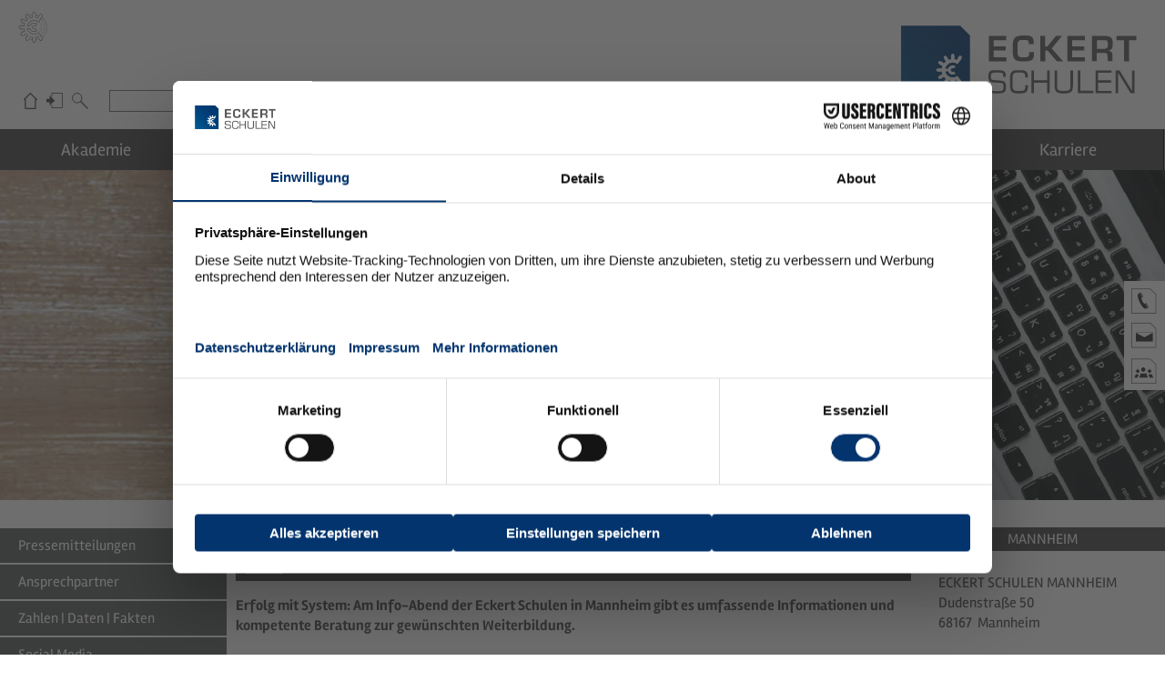

--- FILE ---
content_type: text/html; charset=utf-8
request_url: https://www.eckert-schulen.de/info-tage/details/article/info-abend-mannheim-juli-2018
body_size: 15253
content:
<!doctype html> <!--[if IE 8 ]><html class="no-js ie8" lang="de"> <![endif]--> <!--[if IE 9 ]><html class="no-js ie9" lang="de"> <![endif]--> <!--[if (gt IE 9)|!(IE)]><!--> <html class="no-js" lang="de"> <!--<![endif]--> <head> <meta http-equiv="Content-Type" content="text/html; charset=utf-8"> <!--
	=====================================================================
	Programmierung und TYPO3
	eveca GmbH · Internet · Befragungen · Online-Marketing
	https://www.eveca.de/
	=====================================================================
	This website is powered by TYPO3 - inspiring people to share!
	TYPO3 is a free open source Content Management Framework initially created by Kasper Skaarhoj and licensed under GNU/GPL.
	TYPO3 is copyright 1998-2025 of Kasper Skaarhoj. Extensions are copyright of their respective owners.
	Information and contribution at https://typo3.org/
--> <title>Info-Abend Mannheim Juli 2018</title> <meta name="generator" content="TYPO3 CMS"> <meta name="twitter:card" content="summary"> <link rel="stylesheet" href="/typo3temp/assets/compressed/merged-4b5c9c7b404562af7b2329e4f7781bd1-33cc82beac916ba1718a95709115ca5f.css.gzip?1757486324" media="all"> <script src="/typo3temp/assets/compressed/jquery-3.7.1.min-bf4c06354d8e3672b93140463a89d50c.js.gzip?1750867071" type="text/javascript"></script> <script src="/typo3temp/assets/compressed/jquery-ui-1.14.1.min-6d7dbaf094f16c7a3c8f7b9277ebe973.js.gzip?1750867071" type="text/javascript"></script> <script id="usercentrics-cmp" data-eu-mode="true" src="https://web.eu1.cmp.usercentrics.eu/ui/loader.js" data-settings-id="vzHUkolamsGOAI" async></script> <link rel="preconnect" href="//app.usercentrics.eu"> <link rel="preconnect" href="//api.usercentrics.eu"> <link rel="preload" href="//app.usercentrics.eu/browser-ui/latest/loader.js" as="script"> <meta http-equiv="X-UA-Compatible" content="IE=edge"> <script async>
		// Picture element HTML5 shiv
		document.createElement( "picture" );
	</script> <script src="/fileadmin/templates/_js/picturefill.min.js" async></script> <meta name="viewport" content="width=device-width, initial-scale=1.0, maximum-scale=5.0"> <meta http-equiv="cleartype" content="on"> <meta name="HandheldFriendly" content="True"> <meta name="MobileOptimized" content="420"> <link rel='icon' href='/fileadmin/templates/_images/favicon/favicon.png'> <!--[if IE]><link rel='shortcut icon' href='favicon.ico'><![endif]--> <!--[if lt IE 9]><script src="/fileadmin/templates/_js/html5-shiv.js"></script><![endif]--> <meta name="referrer" content="same-origin"> <meta name="google-site-verification" content="wuo_5qyomR1aEA-s52i5YEzf7BE97OSOA8VcMBNtapI"> <meta name="facebook-domain-verification" content="odw2lkovch14pvq9d2e0kh5zqre6xj"> <script type="text/javascript">
		window.dataLayer = window.dataLayer || [];
		function gtag() {
			dataLayer.push(arguments);
		}
		gtag("consent", "default", {
			ad_user_data: "denied",
			ad_personalization: "denied",
			ad_storage: "denied",
			analytics_storage: "denied",
			functionality_storage: "denied",
			personalization_storage: "denied",
			security_storage: "denied",
			wait_for_update: 500
		});
		gtag("set", "ads_data_redaction", true);
		gtag('set', 'url_passthrough', true);
	</script> <script type="text/javascript">
		(function(w, d, s, l, i) {
			w[l] = w[l] || [];
			w[l].push({
				'gtm.start': new Date().getTime(),
				event: 'gtm.js'
			});
			var f = d.getElementsByTagName(s)[0],
				j = d.createElement(s),
				dl = l != 'dataLayer' ? '&l=' + l : '';
			j.async = true;
			j.src =
				'https://www.googletagmanager.com/gtm.js?id=' + i + dl;
			f.parentNode.insertBefore(j, f);
		})(window, document, 'script', 'dataLayer', 'GTM-T8V3WRH');
	</script> <script type="text/javascript">
	window.addEventListener("ucEvent", function (e) {
		if( e.detail && e.detail.event == "consent_status") {
			var ucAnalyticsService = 'Google Analytics 4';
			var ucAdService = 'Conversion Linker';
			if(e.detail.hasOwnProperty(ucAnalyticsService) && e.detail.hasOwnProperty(ucAdService))
			{
				gtag("consent", "update", {
					ad_storage: e.detail[ucAdService] ? 'granted':'denied',
					ad_user_data: e.detail[ucAdService] ? 'granted':'denied',
					ad_personalization: e.detail[ucAdService] ? 'granted':'denied',
					analytics_storage: e.detail[ucAnalyticsService] ? 'granted':'denied'
				});
			}
			else {
				if(e.detail.hasOwnProperty(ucAdService)) {
					gtag("consent", "update", {
						ad_storage: e.detail[ucAdService] ? 'granted':'denied',
						ad_user_data: e.detail[ucAdService] ? 'granted':'denied',
						ad_personalization: e.detail[ucAdService] ? 'granted':'denied'
					});
				}
				if(e.detail.hasOwnProperty(ucAnalyticsService)) {
				  gtag("consent", "update", {
						analytics_storage: e.detail[ucAnalyticsService] ? 'granted':'denied'
					});
				}
			}
		}
	});
	</script> <script type="text/plain" data-usercentrics="Matomo (self hosted)">
		var _paq = window._paq = window._paq || [];
		_paq.push(["setDoNotTrack", true]);
		_paq.push(['disableCookies']);
		_paq.push(['trackPageView']);
		_paq.push(['enableLinkTracking']);
		(function() {
		var u="//stats.eckert-schulen.de/";
		_paq.push(['setTrackerUrl', u+'matomo.php']);
		_paq.push(['setSiteId', '1']);
		var d=document, g=d.createElement('script'), s=d.getElementsByTagName('script')[0];
		g.async=true; g.src=u+'matomo.js'; s.parentNode.insertBefore(g,s);
		})();
	</script> <link rel="alternate" type="application/rss+xml" title="News-Feed" href="/news.xml"><link rel="alternate" type="application/rss+xml" title="Presse-Feed" href="/presse.xml"> </head> <body id="newsroom"> <noscript><iframe src="https://www.googletagmanager.com/ns.html?id=GTM-T8V3WRH"height="0" width="0" style="display:none;visibility:hidden"></iframe></noscript> <nav id="firstSection" aria-label="Sprungmenü"> <ul class="navSkip"> <li><a class="visuallyHidden" href="#contentMain">Zum Seiteninhalt</a></li> <li><a class="visuallyHidden" href="#navMain">Zum Hauptmenü</a></li> <li><a class="visuallyHidden" href="/info/suche">Zur Website-Suche</a></li> <li><a class="visuallyHidden" href="#footer">Zum Seitenende</a></li> </ul> </nav> <div class="outerWrap"> <header class="wrap header" role="banner" aria-label="Kopfbereich"> <div class="row"> <div class="logo"> <a href="/"><img src="/fileadmin/templates/_images/logo.svg" alt="Eckert Schulen" width="261" height="76"></a> </div> <div class="column navTop"> <div class="column navButton navMainToggle only-mobile"> <button id="navMainToggle" type="button" aria-label="Hauptmenü öffnen/schließen"> <span></span> <span></span> <span></span> <span></span> </button> </div> <div class="column navShortcut no-mobile"> <ul><li class="navShortcutHome"><a href="/" title="Eckert-Schulen">Eckert-Schulen</a></li><li class="navShortcutLogin"><a href="/login" title="Login">Login</a></li><li class="navShortcutSearch"><a href="/info/suche" title="Suche">Suche</a></li></ul> </div> <div class="column navSearch"> <form method="post" name="fSearch" class="searchbar" action="/info/suche?tx_indexedsearch_pi2%5Baction%5D=search&amp;tx_indexedsearch_pi2%5Bcontroller%5D=Search&amp;cHash=a67eac4f091a40567e016230f7ec0e52"> <div> <input type="hidden" name="tx_indexedsearch_pi2[__referrer][@extension]" value="IndexedSearch"> <input type="hidden" name="tx_indexedsearch_pi2[__referrer][@controller]" value="Search"> <input type="hidden" name="tx_indexedsearch_pi2[__referrer][@action]" value="form"> <input type="hidden" name="tx_indexedsearch_pi2[__referrer][arguments]" value="YTowOnt958758cf17566c6ac416b101f527ad3cc2b9e3e9f"> <input type="hidden" name="tx_indexedsearch_pi2[__referrer][@request]" value="{&quot;@extension&quot;:&quot;IndexedSearch&quot;,&quot;@controller&quot;:&quot;Search&quot;,&quot;@action&quot;:&quot;form&quot;}2ab6385d9be8218dd9b14f305c70bf25e4a41d68"> <input type="hidden" name="tx_indexedsearch_pi2[__trustedProperties]" value="{&quot;search&quot;:{&quot;_sections&quot;:1,&quot;_freeIndexUid&quot;:1,&quot;ext&quot;:1,&quot;searchType&quot;:1,&quot;defaultOperand&quot;:1,&quot;mediaType&quot;:1,&quot;sortOrder&quot;:1,&quot;group&quot;:1,&quot;languageUid&quot;:1,&quot;desc&quot;:1,&quot;numberOfResults&quot;:1,&quot;extendedSearch&quot;:1,&quot;sword&quot;:1}}cbe969172264f915444af9a30004b2f118a8c63d"> </div> <label for="tx-indexedsearch-searchbox-sword" class="sr-only">Website durchsuchen nach:</label> <input type="hidden" name="tx_indexedsearch_pi2[search][_sections]" value="0"> <input id="tx_indexedsearch_freeIndexUid" type="hidden" name="tx_indexedsearch_pi2[search][_freeIndexUid]" value="_"> <input type="hidden" name="tx_indexedsearch_pi2[search][ext]" value=""> <input type="hidden" name="tx_indexedsearch_pi2[search][searchType]" value="1"> <input type="hidden" name="tx_indexedsearch_pi2[search][defaultOperand]" value="0"> <input type="hidden" name="tx_indexedsearch_pi2[search][mediaType]" value="-1"> <input type="hidden" name="tx_indexedsearch_pi2[search][sortOrder]" value="rank_flag"> <input type="hidden" name="tx_indexedsearch_pi2[search][group]" value=""> <input type="hidden" name="tx_indexedsearch_pi2[search][languageUid]" value="0"> <input type="hidden" name="tx_indexedsearch_pi2[search][desc]" value=""> <input type="hidden" name="tx_indexedsearch_pi2[search][numberOfResults]" value="10"> <input type="hidden" name="tx_indexedsearch_pi2[search][extendedSearch]" value=""> <input class="sword" id="tx-indexedsearch-searchbox-sword" type="text" name="tx_indexedsearch_pi2[search][sword]" value=""> <input type="submit" name="search[submitButton]" value="Suchen" title="Suchen"> </form> </div> <div class="column navLanguages no-mobile"> <ul> <li class="german"><a href="http://www.eckert-schulen.de/" class="active">DE</a></li> <li class="english"><a href="http://www.eckert-schools-international.com/en/" target="_blank">EN</a></li> <li class="chinese"><a href="http://www.eckert-schools-international.com/cn/" target="_blank">CN</a></li> </ul> </div> </div> <a class="eckertUG" href="https://ug.eckert-schulen.de/" target="_blank" title="Unternehmensgruppe Eckert"> <svg version="1.1" id="Unternehmensgruppe_Eckert" xmlns="http://www.w3.org/2000/svg" xmlns:xlink="http://www.w3.org/1999/xlink" x="0px" y="0px" viewBox="0 0 94 94" style="enable-background:new 0 0 94 94;" xml:space="preserve"> <title>Unternehmensgruppe Eckert</title> <path d="M48.3,93.1c-1,0-1.9-0.1-3.3-0.2h-0.5l-2.1-7.8l0.9-6.7L37,76.7l-2.7,6.4l-5.6,5.7l-0.4-0.2 c-2.5-1.2-3.4-1.7-5.8-3.3L22.1,85l2.2-7.9l4.1-5.3L23.5,67l-5.1,4.3l-7.8,2.1L10.3,73c-1.6-2.3-2.2-3.2-3.3-5.8l-0.2-0.4l5.7-5.7 l6.3-2.6l-1.7-6.3l-6.7,0.9L2.6,51v-0.5c-0.3-2.8-0.3-3.9,0-6.7v-0.5l7.8-2.1l6.7,0.9l1.7-6.3l-6.4-2.7l-5.7-5.6l0.2-0.4 c1.2-2.6,1.7-3.5,3.3-5.8l0.3-0.4l7.9,2.2l5.3,4.1l4.6-4.6l-4-5.3l-2.1-7.8l0.4-0.3c2.3-1.6,3.2-2.2,5.7-3.3l0.4-0.2l5.8,5.9 l2.5,6.2l6.3-1.7l-0.9-6.7l2.1-7.8H45c2.8-0.3,3.9-0.3,6.6,0h0.5l2.1,7.8l-0.9,6.7l6.3,1.7l2.7-6.4l5.6-5.7l0.4,0.2 c2.6,1.2,3.5,1.7,5.7,3.3l0.4,0.3l-1.9,8L61.3,31.7l-0.5-0.4c-8-6.3-19.4-5.6-26.6,1.6c-2.6,2.6-4.4,5.8-5.3,9.4h6.4 c2-5.5,7.2-9.1,13.1-9.1c3.1,0,6.2,1.1,8.6,3l0.5,0.4l-5.9,7.5l-0.5-0.4c-0.8-0.6-1.7-1-2.8-1c-2.5,0-4.5,2-4.5,4.5s2,4.5,4.5,4.5 c1,0,2-0.3,2.8-1l0.5-0.4l5.9,7.5L57,58.2c-2.4,1.9-5.5,3-8.6,3c-5.8,0-11-3.6-13.1-9.1h-6.4c0.9,3.6,2.7,6.8,5.3,9.4 c7.2,7.2,18.7,7.9,26.6,1.6l0.5-0.4L72.6,77l1.9,7.9l-0.4,0.3c-2.3,1.6-3.2,2.2-5.8,3.3l-0.4,0.2l-5.8-5.9l-2.5-6.2l-6.3,1.7 l0.9,6.7l-2.1,7.8h-0.5C50.2,93,49.3,93.1,48.3,93.1z M45.6,91.6c2.2,0.2,3.3,0.2,5.5,0l1.8-6.7l-1-7.6l8.6-2.3l2.9,7.1l4.9,4.9 c2-0.9,2.9-1.5,4.8-2.8l-1.8-6.7L61,64.4c-8.5,6.3-20.3,5.4-27.9-2.1c-3-3-5-6.7-5.8-10.8l-0.2-0.8h9l0.1,0.4 c1.7,5.2,6.5,8.6,12,8.6c2.6,0,5.2-0.8,7.3-2.3l-4.2-5.3c-0.9,0.6-1.9,0.9-3,0.9c-3.2,0-5.8-2.6-5.8-5.8s2.6-5.8,5.8-5.8 c1.1,0,2.1,0.3,3,0.9l4.2-5.4c-2-1.6-4.5-2.4-7.2-2.4c-5.4,0-10.3,3.5-12,8.6l-0.1,0.4h-9l0.2-0.8c0.8-4.1,2.9-7.8,5.8-10.8 c7.5-7.5,19.4-8.4,27.9-2.1l10.2-13l1.6-6.8c-1.8-1.3-2.7-1.8-4.8-2.8l-4.8,4.9l-2.9,7.1l-8.6-2.3l1-7.6L51,2.6 c-2.2-0.2-3.3-0.2-5.5,0l-1.8,6.7l1,7.6l-8.4,2.4l-2.9-7.1l-4.9-4.9c-2,1-2.9,1.5-4.7,2.8l1.8,6.7l4.7,6.1L24,29.2l-6.1-4.7l-6.7-2 c-1.3,1.8-1.8,2.7-2.7,4.8l4.9,4.9l7.1,2.9l-2.3,8.6l-7.6-1l-6.7,1.8c-0.2,2.2-0.2,3.3,0,5.5l6.7,1.8l7.6-1l2.3,8.6l-7.1,2.9 l-4.9,4.9c0.9,2,1.5,2.9,2.8,4.8l6.7-1.8l5.7-4.9l6.6,6.5l-4.7,6.1l-1.8,6.7c1.9,1.3,2.7,1.8,4.8,2.8l4.9-4.9l2.9-7.1l8.6,2.3 l-1,7.6L45.6,91.6z"/> <rect x="2.4" y="1.2" class="st2" width="71.9" height="91.9"/> <circle cx="56.5" cy="9.7" r="0.9"/> <circle cx="40.5" cy="9.4" r="0.9"/> <circle cx="37.3" cy="10.1" r="0.9"/> <circle cx="22.4" cy="18.2" r="0.9"/> <circle cx="20" cy="20.5" r="0.9"/> <circle cx="11.7" cy="35.4" r="0.9"/> <circle cx="10.7" cy="38.4" r="0.9"/> <circle cx="10.8" cy="55.1" r="0.9"/> <circle cx="11.6" cy="58.3" r="0.9"/> <circle cx="20" cy="73.1" r="0.9"/> <circle cx="22.2" cy="75.3" r="0.9"/> <circle cx="36.8" cy="83.8" r="0.9"/> <circle cx="40.2" cy="84.6" r="0.9"/> <circle cx="56.4" cy="84.8" r="0.9"/> <circle cx="59.7" cy="83.7" r="0.9"/> <circle cx="59.6" cy="10.6" r="0.9"/> <circle cx="73.9" cy="18.3" r="1"/> <circle cx="76.8" cy="21.1" r="1"/> <circle cx="79.3" cy="24.1" r="1"/> <circle cx="81.6" cy="27.4" r="1"/> <circle cx="83.5" cy="30.9" r="1"/> <circle cx="85" cy="34.6" r="1"/> <circle cx="86.1" cy="38.5" r="1"/> <circle cx="86.8" cy="42.4" r="1"/> <circle cx="87" cy="46.4" r="1"/> <circle cx="86.9" cy="50.4" r="1"/> <circle cx="86.4" cy="54.3" r="1"/> <circle cx="85.4" cy="58.2" r="1"/> <circle cx="84" cy="62" r="1"/> <circle cx="82.3" cy="65.6" r="1"/> <circle cx="80.2" cy="69" r="1"/> <circle cx="77.7" cy="72.1" r="1"/> <circle cx="75" cy="75" r="1"/> <ellipse cx="69.5" cy="24.4" rx="1" ry="1"/> <ellipse cx="72.7" cy="27.8" rx="1" ry="1"/> <ellipse cx="75.3" cy="31.7" rx="1" ry="1"/> <ellipse cx="77.4" cy="35.8" rx="1" ry="1"/> <ellipse cx="78.8" cy="40.3" rx="1" ry="1"/> <ellipse cx="79.5" cy="44.9" rx="1" ry="1"/> <circle cx="79.5" cy="49.6" r="1"/> <ellipse cx="78.7" cy="54.3" rx="1" ry="1"/> <ellipse cx="77.3" cy="58.7" rx="1" ry="1"/> <ellipse cx="75.1" cy="62.9" rx="1" ry="1"/> <ellipse cx="72.5" cy="66.7" rx="1" ry="1"/> <ellipse cx="69.2" cy="70" rx="1" ry="1"/> <ellipse cx="64.7" cy="33.1" rx="1" ry="1"/> <ellipse cx="67.6" cy="37.3" rx="1" ry="1"/> <ellipse cx="69.4" cy="42" rx="1" ry="1"/> <ellipse cx="70" cy="47" rx="1" ry="1"/> <ellipse cx="69.4" cy="52.1" rx="1" ry="1"/> <ellipse cx="67.6" cy="56.7" rx="1" ry="1"/> <ellipse cx="64.8" cy="60.9" rx="1" ry="1"/> </svg> </a> </div> </header> <nav class="wrap navMain" id="navMain"> <div class="row"> <div class="column flexnav" data-breakpoint="959"> <ul class="navMain" role="menubar" aria-label="Hauptmenü"><li class="navAcademy hasSub hasSubLevel1" role="none"><a href="/akademie" role="menuitem" aria-haspopup="true" aria-expanded="false">Akademie</a><button type="button" class="touch-button" role="menuitem" aria-label="Untermenü öffnen"><i class="navicon">▼</i></button><ul class="submenu" aria-hidden="true"><li class="hasSub hasSubLevel2" role="none"><a href="/akademie/staatlich-gepruefte-techniker" role="menuitem" aria-haspopup="true" aria-expanded="false">Staatlich geprüfte Techniker</a><button type="button" class="touch-button" role="menuitem" aria-label="Untermenü öffnen"><i class="navicon">▼</i></button><ul class="submenu" aria-hidden="true"><li role="none"><a href="/akademie/staatlich-gepruefte-techniker/vorbereitungskurse" role="menuitem">Vorbereitungskurse</a></li><li role="none"><a href="/akademie/staatlich-gepruefte-techniker/weiterbildung-techniker" role="menuitem">Weiterbildung Techniker</a></li><li role="none"><a href="/ergaenzende-qualifikationen" role="menuitem">Ergänzende Qualifikationen</a></li></ul></li><li role="none"><a href="/akademie/meisterlehrgaenge-mit-ihk-pruefung" role="menuitem">Meisterlehrgänge mit IHK-Prüfung</a></li><li class="hasSub hasSubLevel2" role="none"><a href="/akademie/kaufmaennische-weiterbildungen" role="menuitem" aria-haspopup="true" aria-expanded="false">Kaufmännische Weiterbildungen</a><button type="button" class="touch-button" role="menuitem" aria-label="Untermenü öffnen"><i class="navicon">▼</i></button><ul class="submenu" aria-hidden="true"><li role="none"><a href="/akademie/kaufmaennische-weiterbildungen/betriebswirte" role="menuitem">Betriebswirte</a></li><li role="none"><a href="/akademie/kaufmaennische-weiterbildungen/fachwirte" role="menuitem">Fachwirte</a></li><li role="none"><a href="/akademie/kaufmaennische-weiterbildungen/fachkaufleute" role="menuitem">Fachkaufleute</a></li></ul></li><li class="hasSub hasSubLevel2" role="none"><a href="/akademie/gefoerdert-ueber-kostentraeger-vor-ort" role="menuitem" aria-haspopup="true" aria-expanded="false">Gefördert über Kostenträger vor Ort</a><button type="button" class="touch-button" role="menuitem" aria-label="Untermenü öffnen"><i class="navicon">▼</i></button><ul class="submenu" aria-hidden="true"><li role="none"><a href="/akademie/gefoerdert-ueber-kostentraeger-vor-ort/bildungsgutschein-bgs" role="menuitem">Bildungsgutschein (BGS)</a></li><li role="none"><a href="/akademie/gefoerdert-ueber-kostentraeger-vor-ort/aktivierungs-und-vermittlungsgutschein-avgs" role="menuitem">Aktivierungs- und Vermittlungsgutschein (AVGS)</a></li><li role="none"><a href="/akademie/gefoerdert-ueber-kostentraeger-vor-ort/leistungen-zur-teilhabe-am-arbeitsleben" role="menuitem">Leistungen zur Teilhabe am Arbeitsleben</a></li></ul></li><li class="hasSub hasSubLevel2" role="none"><a href="/akademie/gefoerdert-ueber-kostentraeger-vor-ort/bamf" role="menuitem" aria-haspopup="true" aria-expanded="false">Sprach- und Integrationskurse</a><button type="button" class="touch-button" role="menuitem" aria-label="Untermenü öffnen"><i class="navicon">▼</i></button><ul class="submenu" aria-hidden="true"><li role="none"><a href="/akademie/gefoerdert-ueber-kostentraeger-vor-ort/bamf/integrationskurse-intv" role="menuitem">Integrationskurse (IntV)</a></li><li role="none"><a href="/akademie/gefoerdert-ueber-kostentraeger-vor-ort/bamf/integrationskurse-intv/berufsbezogene-sprachkurse-deufoev" role="menuitem">Berufsbezogene Sprachkurse (DeuFöV)</a></li></ul></li><li class="hasSub hasSubLevel2" role="none"><a href="/akademie/studium" role="menuitem" aria-haspopup="true" aria-expanded="false">Studium</a><button type="button" class="touch-button" role="menuitem" aria-label="Untermenü öffnen"><i class="navicon">▼</i></button><ul class="submenu" aria-hidden="true"><li role="none"><a href="/akademie/studium/bachelor" role="menuitem">Bachelor</a></li><li role="none"><a href="/akademie/studium/master" role="menuitem">Master</a></li></ul></li><li class="hasSub hasSubLevel2" role="none"><a href="/akademie/seminare-workshops-firmenschulungen" role="menuitem" aria-haspopup="true" aria-expanded="false">Seminare, Workshops & Firmenschulungen</a><button type="button" class="touch-button" role="menuitem" aria-label="Untermenü öffnen"><i class="navicon">▼</i></button><ul class="submenu" aria-hidden="true"><li role="none"><a href="/akademie/seminare-workshops-firmenschulungen/fuehrung-personalmanagement" role="menuitem">Führung & Personalmanagement</a></li><li role="none"><a href="/akademie/seminare-workshops-firmenschulungen/kommunikation-rhetorik" role="menuitem">Kommunikation & Rhetorik</a></li><li role="none"><a href="/akademie/seminare-workshops-firmenschulungen/industrie-technik" role="menuitem">Industrie & Technik</a></li><li role="none"><a href="/akademie/seminare-workshops-firmenschulungen/vertrieb" role="menuitem">Vertrieb</a></li><li role="none"><a href="/akademie/seminare-workshops-firmenschulungen/qualitaetsmanagement" role="menuitem">Qualitätsmanagement</a></li><li role="none"><a href="/akademie/seminare-workshops-firmenschulungen/edv-it" role="menuitem">EDV & IT</a></li></ul></li><li role="none"><a href="/akademie/medizinische-ausbildungsberufe" role="menuitem">Medizinische Ausbildungsberufe</a></li><li role="none"><a href="/akademie/hotel-gastronomie-tourismus-wellness" role="menuitem">Hotel - Gastronomie - Tourismus - Wellness</a></li><li role="none"><a href="/eckert-schools-digital" role="menuitem">Digitale Angebote</a></li><li role="none"><a href="http://www.eckert-schools-international.com/" role="menuitem">Internationale Angebote</a></li><li role="none"><a href="/berufsfoerderungswerk/bildungsangebot" role="menuitem">Bildungsgutscheine - Umschulungen am Campus Regenstauf</a></li></ul></li><li class="navBFW hasSub hasSubLevel1" role="none"><a href="/berufsfoerderungswerk" role="menuitem" aria-haspopup="true" aria-expanded="false">Berufsförderungswerk</a><button type="button" class="touch-button" role="menuitem" aria-label="Untermenü öffnen"><i class="navicon">▼</i></button><ul class="submenu" aria-hidden="true"><li class="hasSub hasSubLevel2" role="none"><a href="/berufsfoerderungswerk/bildungsangebot" role="menuitem" aria-haspopup="true" aria-expanded="false">Bildungsangebot</a><button type="button" class="touch-button" role="menuitem" aria-label="Untermenü öffnen"><i class="navicon">▼</i></button><ul class="submenu" aria-hidden="true"><li class="hasSub hasSubLevel3" role="none"><a href="/berufsfoerderungswerk/bildungsangebot/reha-assessment/das-reha-assessment" role="menuitem" aria-haspopup="true" aria-expanded="false">Reha-Assessment</a><button type="button" class="touch-button" role="menuitem" aria-label="Untermenü öffnen"><i class="navicon">▼</i></button><ul class="submenu" aria-hidden="true"><li role="none"><a href="/berufsfoerderungswerk/bildungsangebot/reha-assessment/das-reha-assessment" role="menuitem">Das Reha-Assessment</a></li><li role="none"><a href="/berufsfoerderungswerk/bildungsangebot/reha-assessment/massnahmen" role="menuitem">Maßnahmen</a></li><li class="hasSub hasSubLevel3" role="none"><a href="/berufsfoerderungswerk/bildungsangebot/reha-assessment/termine-reha-assessment" role="menuitem" aria-haspopup="true" aria-expanded="false">Termine Reha-Assessment</a><button type="button" class="touch-button" role="menuitem" aria-label="Untermenü öffnen"><i class="navicon">▼</i></button><ul class="submenu" aria-hidden="true"><li role="none"><a href="/berufsfoerderungswerk/bildungsangebot/reha-assessment/termine-reha-assessment/erprobungsbereiche" role="menuitem">Erprobungsbereiche</a></li></ul></li></ul></li><li class="hasSub hasSubLevel3" role="none"><a href="/berufsfoerderungswerk/bildungsangebot/reha-vorbereitungslehrgaenge-vorkurse" role="menuitem" aria-haspopup="true" aria-expanded="false">Vorbereitungslehrgänge - Vorkurse</a><button type="button" class="touch-button" role="menuitem" aria-label="Untermenü öffnen"><i class="navicon">▼</i></button><ul class="submenu" aria-hidden="true"><li role="none"><a href="/berufsfoerderungswerk/bildungsangebot/reha-vorbereitungslehrgaenge-vorkurse/reha-vorbereitungslehrgaenge-vorkurse" role="menuitem">Reha-Vorbereitungslehrgänge - Vorkurse</a></li><li role="none"><a href="/berufsfoerderungswerk/bildungsangebot/reha-vorbereitungslehrgaenge-vorkurse/erwerb-von-grundkompetenzen-mit-bildungsgutschein" role="menuitem">Erwerb von Grundkompetenzen mit Bildungsgutschein</a></li></ul></li><li class="hasSub hasSubLevel3" role="none"><a href="/berufsfoerderungswerk/bildungsangebot/maschinenbau-und-qualitaetswesen" role="menuitem" aria-haspopup="true" aria-expanded="false">Maschinenbau und Qualitätswesen</a><button type="button" class="touch-button" role="menuitem" aria-label="Untermenü öffnen"><i class="navicon">▼</i></button><ul class="submenu" aria-hidden="true"><li role="none"><a href="/berufsfoerderungswerk/bildungsangebot/maschinenbau-und-qualitaetswesen/ihk-staatlich-geprueft" role="menuitem">IHK | Staatlich geprüft</a></li><li role="none"><a href="/berufsfoerderungswerk/bildungsangebot/maschinenbau-und-qualitaetswesen/qualifizierungsmassnahmen" role="menuitem">Qualifizierungs&shy;maßnahmen</a></li></ul></li><li class="hasSub hasSubLevel3" role="none"><a href="/berufsfoerderungswerk/bildungsangebot/bauwesen" role="menuitem" aria-haspopup="true" aria-expanded="false">Bauwesen</a><button type="button" class="touch-button" role="menuitem" aria-label="Untermenü öffnen"><i class="navicon">▼</i></button><ul class="submenu" aria-hidden="true"><li role="none"><a href="/berufsfoerderungswerk/bildungsangebot/bauwesen/ihk-staatlich-geprueft" role="menuitem">IHK | Staatlich geprüft</a></li><li role="none"><a href="/berufsfoerderungswerk/bildungsangebot/bauwesen/qualifizierungsmassnahmen" role="menuitem">Qualifizierungs&shy;maßnahmen</a></li></ul></li><li class="hasSub hasSubLevel3" role="none"><a href="/berufsfoerderungswerk/bildungsangebot/elektrotechnik/ihk-staatlich-geprueft" role="menuitem" aria-haspopup="true" aria-expanded="false">Elektrotechnik</a><button type="button" class="touch-button" role="menuitem" aria-label="Untermenü öffnen"><i class="navicon">▼</i></button><ul class="submenu" aria-hidden="true"><li role="none"><a href="/berufsfoerderungswerk/bildungsangebot/elektrotechnik/ihk-staatlich-geprueft" role="menuitem">IHK | Staatlich geprüft</a></li></ul></li><li class="hasSub hasSubLevel3" role="none"><a href="/berufsfoerderungswerk/bildungsangebot/it-und-medien" role="menuitem" aria-haspopup="true" aria-expanded="false">IT und Medien</a><button type="button" class="touch-button" role="menuitem" aria-label="Untermenü öffnen"><i class="navicon">▼</i></button><ul class="submenu" aria-hidden="true"><li role="none"><a href="/berufsfoerderungswerk/bildungsangebot/it-und-medien/ihk-staatlich-geprueft" role="menuitem">IHK | Staatlich geprüft</a></li><li role="none"><a href="/berufsfoerderungswerk/bildungsangebot/it-und-medien/qualifizierungsmassnahmen" role="menuitem">Qualifizierungs&shy;maßnahmen</a></li></ul></li><li class="hasSub hasSubLevel3" role="none"><a href="/berufsfoerderungswerk/bildungsangebot/kaufmaennische-berufe-und-logistik" role="menuitem" aria-haspopup="true" aria-expanded="false">Kaufmännische Berufe und Logistik</a><button type="button" class="touch-button" role="menuitem" aria-label="Untermenü öffnen"><i class="navicon">▼</i></button><ul class="submenu" aria-hidden="true"><li role="none"><a href="/berufsfoerderungswerk/bildungsangebot/kaufmaennische-berufe-und-logistik/ihk-geprueft" role="menuitem">IHK-geprüft</a></li><li role="none"><a href="/berufsfoerderungswerk/bildungsangebot/kaufmaennische-berufe-und-logistik/qualifizierungsmassnahmen" role="menuitem">Qualifizierungs&shy;maßnahmen</a></li></ul></li><li class="hasSub hasSubLevel3" role="none"><a href="/berufsfoerderungswerk/bildungsangebot/gesundheitswesen" role="menuitem" aria-haspopup="true" aria-expanded="false">Gesundheitswesen</a><button type="button" class="touch-button" role="menuitem" aria-label="Untermenü öffnen"><i class="navicon">▼</i></button><ul class="submenu" aria-hidden="true"><li role="none"><a href="/berufsfoerderungswerk/bildungsangebot/gesundheitswesen/hwk-staatlich-geprueft" role="menuitem">HWK | Staatlich geprüft</a></li><li role="none"><a href="/berufsfoerderungswerk/bildungsangebot/gesundheitswesen/qualifizierungsmassnahmen" role="menuitem">Qualifizierungs&shy;maßnahmen</a></li></ul></li><li class="hasSub hasSubLevel3" role="none"><a href="/berufsfoerderungswerk/bildungsangebot/hotel-und-gastronomie/ihk-staatlich-geprueft" role="menuitem" aria-haspopup="true" aria-expanded="false">Hotel und Gastronomie</a><button type="button" class="touch-button" role="menuitem" aria-label="Untermenü öffnen"><i class="navicon">▼</i></button><ul class="submenu" aria-hidden="true"><li role="none"><a href="/berufsfoerderungswerk/bildungsangebot/hotel-und-gastronomie/ihk-staatlich-geprueft" role="menuitem">IHK | Staatlich geprüft</a></li></ul></li><li class="hasSub hasSubLevel3" role="none"><a href="/berufsfoerderungswerk/bildungsangebot/techniker/staatlich-geprueft" role="menuitem" aria-haspopup="true" aria-expanded="false">Techniker</a><button type="button" class="touch-button" role="menuitem" aria-label="Untermenü öffnen"><i class="navicon">▼</i></button><ul class="submenu" aria-hidden="true"><li role="none"><a href="/berufsfoerderungswerk/bildungsangebot/techniker/staatlich-geprueft" role="menuitem">Staatlich geprüft</a></li></ul></li><li class="hasSub hasSubLevel3" role="none"><a href="/berufsfoerderungswerk/bildungsangebot/industriemeister" role="menuitem" aria-haspopup="true" aria-expanded="false">Industriemeister</a><button type="button" class="touch-button" role="menuitem" aria-label="Untermenü öffnen"><i class="navicon">▼</i></button><ul class="submenu" aria-hidden="true"><li role="none"><a href="/berufsfoerderungswerk/bildungsangebot/industriemeister/ihk-geprueft" role="menuitem">IHK-geprüft</a></li><li role="none"><a href="/berufsfoerderungswerk/bildungsangebot/industriemeister/qualifizierungsmassnahmen" role="menuitem">Qualifizierungs&shy;maßnahmen</a></li></ul></li></ul></li><li class="hasSub hasSubLevel2" role="none"><a href="/berufsfoerderungswerk/unser-bfw" role="menuitem" aria-haspopup="true" aria-expanded="false">Unser BFW</a><button type="button" class="touch-button" role="menuitem" aria-label="Untermenü öffnen"><i class="navicon">▼</i></button><ul class="submenu" aria-hidden="true"><li role="none"><a href="/berufsfoerderungswerk/unser-bfw/news-und-aktuelles" role="menuitem">News und Aktuelles</a></li><li role="none"><a href="/berufsfoerderungswerk/unser-bfw/lernumgebung" role="menuitem">Lernumgebung</a></li><li role="none"><a href="/berufsfoerderungswerk/unser-bfw/wohnen" role="menuitem">Wohnen</a></li><li role="none"><a href="/berufsfoerderungswerk/unser-bfw/sport-und-freizeit" role="menuitem">Sport und Freizeit</a></li><li role="none"><a href="/berufsfoerderungswerk/unser-bfw/verpflegung" role="menuitem">Verpflegung</a></li><li role="none"><a href="/berufsfoerderungswerk/unser-bfw/kinderbetreuung" role="menuitem">Kinderbetreuung</a></li><li role="none"><a href="/berufsfoerderungswerk/unser-bfw/gesundheit" role="menuitem">Gesundheit</a></li><li role="none"><a href="/berufsfoerderungswerk/unser-bfw/ansprechpartner" role="menuitem">Ansprechpartner</a></li></ul></li><li role="none"><a href="/berufsfoerderungswerk/fachdienste" role="menuitem">Fachdienste</a></li><li role="none"><a href="/berufsfoerderungswerk/bfw-fuer-leistungstraeger" role="menuitem">BFW für Leistungsträger</a></li><li class="hasSub hasSubLevel2" role="none"><a href="/berufsfoerderungswerk/bfw-fuer-unternehmen" role="menuitem" aria-haspopup="true" aria-expanded="false">BFW für Unternehmen</a><button type="button" class="touch-button" role="menuitem" aria-label="Untermenü öffnen"><i class="navicon">▼</i></button><ul class="submenu" aria-hidden="true"><li role="none"><a href="/berufsfoerderungswerk/bfw-fuer-unternehmen/ueberbetriebliche-grundausbildung" role="menuitem">Überbetriebliche Grundausbildung</a></li><li role="none"><a href="/berufsfoerderungswerk/bfw-fuer-unternehmen/ueberbetriebliche-pruefungsvorbereitung" role="menuitem">Überbetriebliche Prüfungsvorbereitung</a></li><li role="none"><a href="/berufsfoerderungswerk/bfw-fuer-unternehmen/fortbildungskurse-seminare" role="menuitem">Fortbildungskurse & Seminare</a></li><li role="none"><a href="/berufsfoerderungswerk/bfw-fuer-unternehmen/individuelle-anpassungsmodule" role="menuitem">Individuelle Anpassungsmodule</a></li></ul></li></ul></li><li class="navCompany hasSub hasSubLevel1" role="none"><a href="https://ug.eckert-schulen.de/" target="_blank" role="menuitem" aria-haspopup="true" aria-expanded="false">Unternehmen</a><button type="button" class="touch-button" role="menuitem" aria-label="Untermenü öffnen"><i class="navicon">▼</i></button><ul class="submenu" aria-hidden="true"><li class="hasSub hasSubLevel2" role="none"><a href="/unternehmen/campus" role="menuitem" aria-haspopup="true" aria-expanded="false">Campus</a><button type="button" class="touch-button" role="menuitem" aria-label="Untermenü öffnen"><i class="navicon">▼</i></button><ul class="submenu" aria-hidden="true"><li role="none"><a href="/unternehmen/campus/360-grad-rundgang-eckert-campus" role="menuitem">360 Grad Rundgang Eckert Campus</a></li><li role="none"><a href="/unternehmen/campus/schulregion" role="menuitem">Schulregion</a></li><li role="none"><a href="/unternehmen/campus/anfahrt" role="menuitem">Anfahrt</a></li><li class="hasSub hasSubLevel3" role="none"><a href="/unternehmen/campus/wohnen" role="menuitem" aria-haspopup="true" aria-expanded="false">Wohnen</a><button type="button" class="touch-button" role="menuitem" aria-label="Untermenü öffnen"><i class="navicon">▼</i></button><ul class="submenu" aria-hidden="true"><li class="hasSub hasSubLevel3" role="none"><a href="/unternehmen/campus/wohnen/campus-appartements" role="menuitem" aria-haspopup="true" aria-expanded="false">Campus Appartements</a><button type="button" class="touch-button" role="menuitem" aria-label="Untermenü öffnen"><i class="navicon">▼</i></button><ul class="submenu" aria-hidden="true"><li role="none"><a href="/unternehmen/campus/wohnen/campus-appartements/faq-privatmieter" role="menuitem">FAQ - Privatmieter</a></li><li role="none"><a href="/unternehmen/campus/wohnen/campus-appartements/faq-bfw" role="menuitem">FAQ - BFW</a></li></ul></li><li role="none"><a href="/unternehmen/campus/wohnen/hotelzimmer" role="menuitem">Hotelzimmer</a></li><li role="none"><a href="/unternehmen/campus/wohnen/uebernachtungszimmer" role="menuitem">Übernachtungszimmer</a></li><li role="none"><a href="/unternehmen/campus/wohnen/schadensmeldung" role="menuitem">Schadensmeldung</a></li></ul></li><li role="none"><a href="/unternehmen/campus/verpflegung" role="menuitem">Verpflegung</a></li><li role="none"><a href="/unternehmen/campus/gesundheit" role="menuitem">Gesundheit</a></li><li class="hasSub hasSubLevel3" role="none"><a href="/unternehmen/campus/freizeit-sport" role="menuitem" aria-haspopup="true" aria-expanded="false">Freizeit & Sport</a><button type="button" class="touch-button" role="menuitem" aria-label="Untermenü öffnen"><i class="navicon">▼</i></button><ul class="submenu" aria-hidden="true"><li role="none"><a href="/unternehmen/campus/freizeit-sport/sportgruppen" role="menuitem">Sportgruppen</a></li></ul></li><li role="none"><a href="/unternehmen/campus/kinderbetreuung" role="menuitem">Kinderbetreuung</a></li><li role="none"><a href="/unternehmen/campus/veranstaltungsraeume" role="menuitem">Veranstaltungsräume</a></li></ul></li></ul></li><li class="navNewsroom hasSub hasSubLevel1" role="none"><a href="/newsroom" class="active" role="menuitem" aria-current="page" aria-haspopup="true" aria-expanded="false">Newsroom</a><button type="button" class="touch-button active up" role="menuitem" aria-label="Untermenü öffnen"><i class="navicon">▼</i></button><ul class="submenu" aria-hidden="true"><li role="none"><a href="/newsroom/pressemitteilungen" role="menuitem">Pressemitteilungen</a></li><li role="none"><a href="/newsroom/ansprechpartner" role="menuitem">Ansprechpartner</a></li><li role="none"><a href="/newsroom/zahlen-daten-fakten" role="menuitem">Zahlen | Daten | Fakten</a></li><li role="none"><a href="/newsroom/social-media" role="menuitem">Social Media</a></li><li class="openActive" role="none"><a href="/newsroom/info-tage-abende" class="active" role="menuitem" aria-current="page">Info-Tage & -Abende</a></li><li role="none"><a href="/newsroom/news" role="menuitem">News</a></li><li role="none"><a href="/newsroom/download" role="menuitem">Download</a></li></ul></li><li class="navLocations hasSub hasSubLevel1" role="none"><a href="/standorte" role="menuitem" aria-haspopup="true" aria-expanded="false">Standorte</a><button type="button" class="touch-button" role="menuitem" aria-label="Untermenü öffnen"><i class="navicon">▼</i></button><ul class="submenu" aria-hidden="true"><li role="none"><a href="/weiterbildung-live-online" role="menuitem">Live-Online</a></li><li class="hasSub hasSubLevel2" role="none"><a href="/standorte/weiterbildung-baden-wuerttemberg" role="menuitem" aria-haspopup="true" aria-expanded="false">Baden-Württemberg</a><button type="button" class="touch-button" role="menuitem" aria-label="Untermenü öffnen"><i class="navicon">▼</i></button><ul class="submenu" aria-hidden="true"><li role="none"><a href="/weiterbildung-freiburg" role="menuitem">Freiburg</a></li><li role="none"><a href="/weiterbildung-heilbronn" role="menuitem">Heilbronn</a></li><li role="none"><a href="/weiterbildung-karlsruhe" role="menuitem">Karlsruhe</a></li><li role="none"><a href="/weiterbildung-ludwigsburg" role="menuitem">Ludwigsburg</a></li><li role="none"><a href="/weiterbildung-mannheim" role="menuitem">Mannheim</a></li><li role="none"><a href="/weiterbildung-offenburg" role="menuitem">Offenburg</a></li><li role="none"><a href="/weiterbildung-schwaebisch-hall" role="menuitem">Schwäbisch Hall</a></li><li role="none"><a href="/weiterbildung-sindelfingen" role="menuitem">Sindelfingen</a></li><li role="none"><a href="/weiterbildung-stuttgart" role="menuitem">Stuttgart</a></li></ul></li><li class="hasSub hasSubLevel2" role="none"><a href="/weiterbildung-bayern" role="menuitem" aria-haspopup="true" aria-expanded="false">Bayern</a><button type="button" class="touch-button" role="menuitem" aria-label="Untermenü öffnen"><i class="navicon">▼</i></button><ul class="submenu" aria-hidden="true"><li role="none"><a href="/weiterbildung-amberg" role="menuitem">Amberg</a></li><li role="none"><a href="/weiterbildung-aschaffenburg" role="menuitem">Aschaffenburg</a></li><li class="hasSub hasSubLevel3" role="none"><a href="/weiterbildung-augsburg" role="menuitem" aria-haspopup="true" aria-expanded="false">Augsburg</a><button type="button" class="touch-button" role="menuitem" aria-label="Untermenü öffnen"><i class="navicon">▼</i></button><ul class="submenu" aria-hidden="true"><li class="hasSub hasSubLevel3" role="none"><a href="/weiterbildung-augsburg/projekte-augsburg" role="menuitem" aria-haspopup="true" aria-expanded="false">Projekte Augsburg</a><button type="button" class="touch-button" role="menuitem" aria-label="Untermenü öffnen"><i class="navicon">▼</i></button><ul class="submenu" aria-hidden="true"><li role="none"><a href="/weiterbildung-augsburg/projekte-augsburg/bildungsaustausch-mit-suedkorea" role="menuitem">Bildungsaustausch mit Südkorea</a></li><li role="none"><a href="/weiterbildung-augsburg/projekte-augsburg/chancenwerk" role="menuitem">ChancenWERK</a></li><li role="none"><a href="/weiterbildung-augsburg/projekte-augsburg/laviba" role="menuitem">LAVIBA</a></li><li role="none"><a href="/weiterbildung-augsburg/projekte-augsburg/perspektive-zukunft-1" role="menuitem">Lichtblick: Analytika</a></li><li role="none"><a href="/weiterbildung-augsburg/projekte-augsburg/take-off-mit-fuer-migrantinnen-berufliche-perspektiven-gestalten" role="menuitem">TAKE OFF!</a></li></ul></li></ul></li><li role="none"><a href="/weiterbildung-bayreuth" role="menuitem">Bayreuth</a></li><li role="none"><a href="/umschulung-cham" role="menuitem">Cham</a></li><li role="none"><a href="/weiterbildung-deggendorf" role="menuitem">Deggendorf</a></li><li role="none"><a href="/weiterbildung-ingolstadt" role="menuitem">Ingolstadt</a></li><li role="none"><a href="/weiterbildung-kelheim" role="menuitem">Kelheim</a></li><li role="none"><a href="/weiterbildung-landshut" role="menuitem">Landshut</a></li><li role="none"><a href="/weiterbildung-muenchen" role="menuitem">München</a></li><li role="none"><a href="/weiterbildung-neumarkt" role="menuitem">Neumarkt i. d. OPf.</a></li><li role="none"><a href="/weiterbildung-neu-ulm" role="menuitem">Neu-Ulm</a></li><li role="none"><a href="/weiterbildung-nuernberg" role="menuitem">Nürnberg</a></li><li role="none"><a href="/weiterbildung-regen" role="menuitem">Regen</a></li><li role="none"><a href="/weiterbildung-regensburg" role="menuitem">Regensburg</a></li><li role="none"><a href="/ausbildung-weiterbildung-umschulung-regenstauf" role="menuitem">Regenstauf - Campus</a></li><li role="none"><a href="/weiterbildung-rosenheim" role="menuitem">Rosenheim</a></li><li role="none"><a href="/weiterbildung-straubing" role="menuitem">Straubing</a></li><li role="none"><a href="/weiterbildung-weiden" role="menuitem">Weiden</a></li><li role="none"><a href="/weiterbildung-wuerzburg" role="menuitem">Würzburg</a></li></ul></li><li class="hasSub hasSubLevel2" role="none"><a href="/weiterbildung-berlin" role="menuitem" aria-haspopup="true" aria-expanded="false">Berlin</a><button type="button" class="touch-button" role="menuitem" aria-label="Untermenü öffnen"><i class="navicon">▼</i></button><ul class="submenu" aria-hidden="true"><li role="none"><a href="/weiterbildung-berlin" role="menuitem">Berlin</a></li></ul></li><li class="hasSub hasSubLevel2" role="none"><a href="/weiterbildung-hamburg" role="menuitem" aria-haspopup="true" aria-expanded="false">Hamburg</a><button type="button" class="touch-button" role="menuitem" aria-label="Untermenü öffnen"><i class="navicon">▼</i></button><ul class="submenu" aria-hidden="true"><li role="none"><a href="/weiterbildung-hamburg" role="menuitem">Hamburg</a></li></ul></li><li class="hasSub hasSubLevel2" role="none"><a href="/weiterbildung-hessen" role="menuitem" aria-haspopup="true" aria-expanded="false">Hessen</a><button type="button" class="touch-button" role="menuitem" aria-label="Untermenü öffnen"><i class="navicon">▼</i></button><ul class="submenu" aria-hidden="true"><li role="none"><a href="/weiterbildung-darmstadt" role="menuitem">Darmstadt</a></li><li role="none"><a href="/weiterbildung-frankfurt" role="menuitem">Frankfurt am Main</a></li></ul></li><li class="hasSub hasSubLevel2" role="none"><a href="/weiterbildung-niedersachsen" role="menuitem" aria-haspopup="true" aria-expanded="false">Niedersachsen</a><button type="button" class="touch-button" role="menuitem" aria-label="Untermenü öffnen"><i class="navicon">▼</i></button><ul class="submenu" aria-hidden="true"><li role="none"><a href="/weiterbildung-hannover" role="menuitem">Hannover</a></li></ul></li><li class="hasSub hasSubLevel2" role="none"><a href="/weiterbildung-nordrhein-westfalen" role="menuitem" aria-haspopup="true" aria-expanded="false">Nordrhein-Westfalen</a><button type="button" class="touch-button" role="menuitem" aria-label="Untermenü öffnen"><i class="navicon">▼</i></button><ul class="submenu" aria-hidden="true"><li role="none"><a href="/weiterbildung-dortmund" role="menuitem">Dortmund</a></li><li role="none"><a href="/weiterbildung-duisburg" role="menuitem">Duisburg</a></li><li role="none"><a href="/weiterbildung-duesseldorf" role="menuitem">Düsseldorf</a></li><li role="none"><a href="/weiterbildung-essen" role="menuitem">Essen</a></li><li role="none"><a href="/weiterbildung-koeln" role="menuitem">Köln</a></li><li role="none"><a href="/weiterbildung-wuppertal" role="menuitem">Wuppertal</a></li></ul></li><li class="hasSub hasSubLevel2" role="none"><a href="/weiterbildung-rheinland-pfalz" role="menuitem" aria-haspopup="true" aria-expanded="false">Rheinland-Pfalz</a><button type="button" class="touch-button" role="menuitem" aria-label="Untermenü öffnen"><i class="navicon">▼</i></button><ul class="submenu" aria-hidden="true"><li role="none"><a href="/weiterbildung-koblenz" role="menuitem">Koblenz</a></li><li role="none"><a href="/weiterbildung-mainz" role="menuitem">Mainz</a></li></ul></li><li class="hasSub hasSubLevel2" role="none"><a href="/weiterbildung-sachsen" role="menuitem" aria-haspopup="true" aria-expanded="false">Sachsen</a><button type="button" class="touch-button" role="menuitem" aria-label="Untermenü öffnen"><i class="navicon">▼</i></button><ul class="submenu" aria-hidden="true"><li role="none"><a href="/weiterbildung-chemnitz" role="menuitem">Chemnitz</a></li><li role="none"><a href="/weiterbildung-dresden" role="menuitem">Dresden</a></li><li role="none"><a href="/weiterbildung-freiberg" role="menuitem">Freiberg</a></li><li role="none"><a href="/weiterbildung-leipzig" role="menuitem">Leipzig</a></li><li role="none"><a href="/umschulung-plauen" role="menuitem">Plauen</a></li><li role="none"><a href="/umschulung-schwarzenberg" role="menuitem">Schwarzenberg</a></li></ul></li><li class="hasSub hasSubLevel2" role="none"><a href="/weiterbildung-sachsen-anhalt" role="menuitem" aria-haspopup="true" aria-expanded="false">Sachsen-Anhalt</a><button type="button" class="touch-button" role="menuitem" aria-label="Untermenü öffnen"><i class="navicon">▼</i></button><ul class="submenu" aria-hidden="true"><li role="none"><a href="/weiterbildung-magdeburg" role="menuitem">Magdeburg</a></li></ul></li><li class="hasSub hasSubLevel2" role="none"><a href="/weiterbildung-schleswig-holstein" role="menuitem" aria-haspopup="true" aria-expanded="false">Schleswig-Holstein</a><button type="button" class="touch-button" role="menuitem" aria-label="Untermenü öffnen"><i class="navicon">▼</i></button><ul class="submenu" aria-hidden="true"><li role="none"><a href="/weiterbildung-luebeck" role="menuitem">Lübeck</a></li></ul></li><li class="hasSub hasSubLevel2" role="none"><a href="/weiterbildung-thueringen" role="menuitem" aria-haspopup="true" aria-expanded="false">Thüringen</a><button type="button" class="touch-button" role="menuitem" aria-label="Untermenü öffnen"><i class="navicon">▼</i></button><ul class="submenu" aria-hidden="true"><li role="none"><a href="/weiterbildung-erfurt" role="menuitem">Erfurt</a></li></ul></li></ul></li><li class="navCareer hasSub hasSubLevel1" role="none"><a href="/karriere/stellenangebote" role="menuitem" aria-haspopup="true" aria-expanded="false">Karriere</a><button type="button" class="touch-button" role="menuitem" aria-label="Untermenü öffnen"><i class="navicon">▼</i></button><ul class="submenu" aria-hidden="true"><li role="none"><a href="/karriere/stellenangebote" role="menuitem">Stellenangebote</a></li><li role="none"><a href="/karriere/eckert-als-arbeitgeber" role="menuitem">Eckert als Arbeitgeber</a></li><li role="none"><a href="/karriere/gemeinsam-inside-eckert" role="menuitem">#gemeinsam - Inside Eckert</a></li><li role="none"><a href="/karriere/freiberufliche-taetigkeit" role="menuitem">Freiberufliche Tätigkeit</a></li><li role="none"><a href="/karriere/bewerbungsprozess" role="menuitem">Bewerbungsprozess</a></li></ul></li></ul> <ul class="flexnavShortcuts navInfoMobile only-mobile"> <li role="none"> <a class="german" href="http://www.eckert-schulen.de/" class="active">DE</a> <a class="english" href="http://www.eckert-schools-international.com/en/" target="_blank">EN</a> <a class="chinese" href="http://www.eckert-schools-international.com/cn/" target="_blank">CN</a><a href="/" class="flexnavShortcutIcon flexnavHome">Eckert-Schulen</a><a href="/login" class="flexnavShortcutIcon flexnavLogin">Login</a><a href="/info/suche" class="flexnavShortcutIcon flexnavSearch">Suche</a> <a class="flexnavEckertUG" href="https://ug.eckert-schulen.de/" target="_blank" title="Unternehmensgruppe Eckert"> <svg version="1.1" id="Unternehmensgruppe_Eckert" xmlns="http://www.w3.org/2000/svg" xmlns:xlink="http://www.w3.org/1999/xlink" x="0px" y="0px" viewBox="0 0 94 94" style="enable-background:new 0 0 94 94;" xml:space="preserve"> <title>Unternehmensgruppe Eckert</title> <path d="M48.3,93.1c-1,0-1.9-0.1-3.3-0.2h-0.5l-2.1-7.8l0.9-6.7L37,76.7l-2.7,6.4l-5.6,5.7l-0.4-0.2 c-2.5-1.2-3.4-1.7-5.8-3.3L22.1,85l2.2-7.9l4.1-5.3L23.5,67l-5.1,4.3l-7.8,2.1L10.3,73c-1.6-2.3-2.2-3.2-3.3-5.8l-0.2-0.4l5.7-5.7 l6.3-2.6l-1.7-6.3l-6.7,0.9L2.6,51v-0.5c-0.3-2.8-0.3-3.9,0-6.7v-0.5l7.8-2.1l6.7,0.9l1.7-6.3l-6.4-2.7l-5.7-5.6l0.2-0.4 c1.2-2.6,1.7-3.5,3.3-5.8l0.3-0.4l7.9,2.2l5.3,4.1l4.6-4.6l-4-5.3l-2.1-7.8l0.4-0.3c2.3-1.6,3.2-2.2,5.7-3.3l0.4-0.2l5.8,5.9 l2.5,6.2l6.3-1.7l-0.9-6.7l2.1-7.8H45c2.8-0.3,3.9-0.3,6.6,0h0.5l2.1,7.8l-0.9,6.7l6.3,1.7l2.7-6.4l5.6-5.7l0.4,0.2 c2.6,1.2,3.5,1.7,5.7,3.3l0.4,0.3l-1.9,8L61.3,31.7l-0.5-0.4c-8-6.3-19.4-5.6-26.6,1.6c-2.6,2.6-4.4,5.8-5.3,9.4h6.4 c2-5.5,7.2-9.1,13.1-9.1c3.1,0,6.2,1.1,8.6,3l0.5,0.4l-5.9,7.5l-0.5-0.4c-0.8-0.6-1.7-1-2.8-1c-2.5,0-4.5,2-4.5,4.5s2,4.5,4.5,4.5 c1,0,2-0.3,2.8-1l0.5-0.4l5.9,7.5L57,58.2c-2.4,1.9-5.5,3-8.6,3c-5.8,0-11-3.6-13.1-9.1h-6.4c0.9,3.6,2.7,6.8,5.3,9.4 c7.2,7.2,18.7,7.9,26.6,1.6l0.5-0.4L72.6,77l1.9,7.9l-0.4,0.3c-2.3,1.6-3.2,2.2-5.8,3.3l-0.4,0.2l-5.8-5.9l-2.5-6.2l-6.3,1.7 l0.9,6.7l-2.1,7.8h-0.5C50.2,93,49.3,93.1,48.3,93.1z M45.6,91.6c2.2,0.2,3.3,0.2,5.5,0l1.8-6.7l-1-7.6l8.6-2.3l2.9,7.1l4.9,4.9 c2-0.9,2.9-1.5,4.8-2.8l-1.8-6.7L61,64.4c-8.5,6.3-20.3,5.4-27.9-2.1c-3-3-5-6.7-5.8-10.8l-0.2-0.8h9l0.1,0.4 c1.7,5.2,6.5,8.6,12,8.6c2.6,0,5.2-0.8,7.3-2.3l-4.2-5.3c-0.9,0.6-1.9,0.9-3,0.9c-3.2,0-5.8-2.6-5.8-5.8s2.6-5.8,5.8-5.8 c1.1,0,2.1,0.3,3,0.9l4.2-5.4c-2-1.6-4.5-2.4-7.2-2.4c-5.4,0-10.3,3.5-12,8.6l-0.1,0.4h-9l0.2-0.8c0.8-4.1,2.9-7.8,5.8-10.8 c7.5-7.5,19.4-8.4,27.9-2.1l10.2-13l1.6-6.8c-1.8-1.3-2.7-1.8-4.8-2.8l-4.8,4.9l-2.9,7.1l-8.6-2.3l1-7.6L51,2.6 c-2.2-0.2-3.3-0.2-5.5,0l-1.8,6.7l1,7.6l-8.4,2.4l-2.9-7.1l-4.9-4.9c-2,1-2.9,1.5-4.7,2.8l1.8,6.7l4.7,6.1L24,29.2l-6.1-4.7l-6.7-2 c-1.3,1.8-1.8,2.7-2.7,4.8l4.9,4.9l7.1,2.9l-2.3,8.6l-7.6-1l-6.7,1.8c-0.2,2.2-0.2,3.3,0,5.5l6.7,1.8l7.6-1l2.3,8.6l-7.1,2.9 l-4.9,4.9c0.9,2,1.5,2.9,2.8,4.8l6.7-1.8l5.7-4.9l6.6,6.5l-4.7,6.1l-1.8,6.7c1.9,1.3,2.7,1.8,4.8,2.8l4.9-4.9l2.9-7.1l8.6,2.3 l-1,7.6L45.6,91.6z"/> <rect x="2.4" y="1.2" class="st2" width="71.9" height="91.9"/> <circle cx="56.5" cy="9.7" r="0.9"/> <circle cx="40.5" cy="9.4" r="0.9"/> <circle cx="37.3" cy="10.1" r="0.9"/> <circle cx="22.4" cy="18.2" r="0.9"/> <circle cx="20" cy="20.5" r="0.9"/> <circle cx="11.7" cy="35.4" r="0.9"/> <circle cx="10.7" cy="38.4" r="0.9"/> <circle cx="10.8" cy="55.1" r="0.9"/> <circle cx="11.6" cy="58.3" r="0.9"/> <circle cx="20" cy="73.1" r="0.9"/> <circle cx="22.2" cy="75.3" r="0.9"/> <circle cx="36.8" cy="83.8" r="0.9"/> <circle cx="40.2" cy="84.6" r="0.9"/> <circle cx="56.4" cy="84.8" r="0.9"/> <circle cx="59.7" cy="83.7" r="0.9"/> <circle cx="59.6" cy="10.6" r="0.9"/> <circle cx="73.9" cy="18.3" r="1"/> <circle cx="76.8" cy="21.1" r="1"/> <circle cx="79.3" cy="24.1" r="1"/> <circle cx="81.6" cy="27.4" r="1"/> <circle cx="83.5" cy="30.9" r="1"/> <circle cx="85" cy="34.6" r="1"/> <circle cx="86.1" cy="38.5" r="1"/> <circle cx="86.8" cy="42.4" r="1"/> <circle cx="87" cy="46.4" r="1"/> <circle cx="86.9" cy="50.4" r="1"/> <circle cx="86.4" cy="54.3" r="1"/> <circle cx="85.4" cy="58.2" r="1"/> <circle cx="84" cy="62" r="1"/> <circle cx="82.3" cy="65.6" r="1"/> <circle cx="80.2" cy="69" r="1"/> <circle cx="77.7" cy="72.1" r="1"/> <circle cx="75" cy="75" r="1"/> <ellipse cx="69.5" cy="24.4" rx="1" ry="1"/> <ellipse cx="72.7" cy="27.8" rx="1" ry="1"/> <ellipse cx="75.3" cy="31.7" rx="1" ry="1"/> <ellipse cx="77.4" cy="35.8" rx="1" ry="1"/> <ellipse cx="78.8" cy="40.3" rx="1" ry="1"/> <ellipse cx="79.5" cy="44.9" rx="1" ry="1"/> <circle cx="79.5" cy="49.6" r="1"/> <ellipse cx="78.7" cy="54.3" rx="1" ry="1"/> <ellipse cx="77.3" cy="58.7" rx="1" ry="1"/> <ellipse cx="75.1" cy="62.9" rx="1" ry="1"/> <ellipse cx="72.5" cy="66.7" rx="1" ry="1"/> <ellipse cx="69.2" cy="70" rx="1" ry="1"/> <ellipse cx="64.7" cy="33.1" rx="1" ry="1"/> <ellipse cx="67.6" cy="37.3" rx="1" ry="1"/> <ellipse cx="69.4" cy="42" rx="1" ry="1"/> <ellipse cx="70" cy="47" rx="1" ry="1"/> <ellipse cx="69.4" cy="52.1" rx="1" ry="1"/> <ellipse cx="67.6" cy="56.7" rx="1" ry="1"/> <ellipse cx="64.8" cy="60.9" rx="1" ry="1"/> </svg> </a> </li> </ul> </div> </div> </nav> <main id="contentMain"> <div class="wrap headerImage"> <div class="row headerImageSingle"> <picture> <source srcset="/fileadmin/_processed_/0/0/csm_Info_tage_header_1190d8bc13.webp" media="(min-width: 769px)"> <source srcset="/fileadmin/_processed_/0/0/csm_Info_tage_header_492fe5f239.webp" media="(min-width: 530px)"> <source srcset="/fileadmin/_processed_/c/d/csm_Info_tage_header2_2d7aecab20.webp" media="(min-width: 320px)"> <img src="/fileadmin/_processed_/c/d/csm_Info_tage_header2_14330c8dc6.webp" width="320" height="133" alt=""> </picture> </div> <div class="navContact"> <div class="innerWrap"> <ul class="navContactTitle"> <li class="navContactPhone hide">Telefonischer Kontakt</li> <li class="navContactEmail hide">E-Mail Kontakt</li> <li class="navContactSocial hide">Soziale Netzwerke</li> </ul> <div class="navContactContent navContactPhone hide"> <h2>Fachberatung Akademie</h2> <p><strong>Staatlich geprüfte Techniker</strong><br><a href="tel:+499402502551">Telefon 09402 502-551</a></p> <p><strong>Meisterlehrgänge mit IHK-Prüfung</strong><br><a href="tel:+499402502552">Telefon 09402 502-552</a></p> <p><strong>Lehrgänge mit IHK-Prüfung</strong><br><a href="tel:+499402502553">Telefon 09402 502-553</a></p> <p><strong>Studium</strong><br><a href="tel:+499402502554">Telefon 09402 502-554</a></p> <p><strong>Seminare, Workshops & Firmenschulungen</strong><br><a href="tel:+499402502555">Telefon 09402 502-555</a></p> <p><strong>Ausbildungsberufe</strong><br><a href="tel:+499402502556">Telefon 09402 502-556</a></p> <p><strong>Hotel-Gastronomie-Tourismus-Wellness</strong><br><a href="tel:+499402502557">Telefon 09402 502-557</a></p> <p><strong>Internationale Angebote</strong><br><a href="tel:+499402502558">Telefon +49 (0)9402 502-558</a></p> <p><strong>Bildungsgutscheine-Umschulungen</strong><br><a href="tel:+499402502559">Telefon 09402 502-559</a></p> <h2 class="bfw">Fachberatung Berufsförderungswerk</h2> <p class="bfw"><strong>Aufnahme und Beratung</strong><br><a href="tel:+499402502221">Telefon 09402 502-221</a></p> <p class="bfw"><strong>Sekretariat Ausbildung</strong><br><a href="tel:+499402502200">Telefon 09402 502-200</a></p> <p class="bfw"><strong>Reha Assessment</strong><br><a href="tel:+499402502271">Telefon 09402 502-271</a></p> </div> <div class="navContactContent navContactEmail hide"> <h2>Fachberatung Akademie</h2> <p><strong>Staatlich geprüfte Techniker</strong><br><a href="mailto:techniker@eckert-schulen.de">techniker@eckert-schulen.de</a></p> <p><strong>Meisterlehrgänge mit IHK-Prüfung</strong><br><a href="mailto:meister@eckert-schulen.de">meister@eckert-schulen.de</a></p> <p><strong>Lehrgänge mit IHK-Prüfung</strong><br><a href="mailto:lehrgaenge@eckert-schulen.de">lehrgaenge@eckert-schulen.de</a></p> <p><strong>Studium</strong><br><a href="mailto:studium@eckert-schulen.de">studium@eckert-schulen.de</a></p> <p><strong>Seminare, Workshops & Firmenschulungen</strong><br><a href="mailto:seminare@eckert-schulen.de">seminare@eckert-schulen.de</a></p> <p><strong>Ausbildungsberufe</strong><br><a href="mailto:ausbildung@eckert-schulen.de">ausbildung@eckert-schulen.de</a></p> <p><strong>Hotel-Gastronomie-Tourismus-Wellness</strong><br><a href="mailto:hoga@eckert-schulen.de">hoga@eckert-schulen.de</a></p> <p><strong>Internationale Angebote</strong><br><a href="mailto:esi@eckert-schulen.de">esi@eckert-schulen.de</a></p> <p><strong>Bildungsgutscheine-Umschulungen</strong><br><a href="mailto:umschulung@eckert-schulen.de">umschulung@eckert-schulen.de</a></p> <h2 class="bfw">Fachberatung Berufsförderungswerk</h2> <p class="bfw"><strong>Aufnahme und Beratung</strong><br><a href="mailto:info@eckert-schulen.de">info@eckert-schulen.de</a></p> <p class="bfw"><strong>Sekretariat Ausbildung</strong><br><a href="mailto:bfw@eckert-schulen.de">bfw@eckert-schulen.de</a></p> <p class="bfw"><strong>Reha Assessment</strong><br><a href="mailto:psychologie@eckert-schulen.de">psychologie@eckert-schulen.de</a></p> </div> <div class="navContactContent navContactSocial hide"> <a class="twitter" href="https://twitter.com/eckert_schulen" target="_blank">Twitter</a> <a class="facebook" href="https://www.facebook.com/eckertschulen" target="_blank">Facebook</a> <a class="xing" href="https://www.xing.com/company/eckertschulen" target="_blank">Xing</a> <a class="linkedin" href="https://www.linkedin.com/school/eckert-schulen" target="_blank">LinkedIn</a> <a class="youtube" href="https://www.youtube.com/user/EckertSchulen" target="_blank">YouTube</a> <a class="instagram" href="https://www.instagram.com/eckert_schulen" target="_blank">Instagram</a> </div> </div> </div> </div> <div class="wrap content"> <div class="row"> <div class="column navSidebar"> <ul><li><a href="/newsroom/pressemitteilungen">Pressemitteilungen</a></li><li><a href="/newsroom/ansprechpartner">Ansprechpartner</a></li><li><a href="/newsroom/zahlen-daten-fakten">Zahlen | Daten | Fakten</a></li><li><a href="/newsroom/social-media">Social Media</a></li><li><a href="/newsroom/info-tage-abende" class="active">Info-Tage & -Abende</a></li><li><a href="/newsroom/news">News</a></li><li><a href="/newsroom/download">Download</a></li></ul> </div> <div class="column contentMain contentExpanded"> <!--TYPO3SEARCH_begin--> <div id="c8920" class="frame frame-default frame-type-news_newsdetail frame-layout-0 "><div class="news news-single"><div class="article" itemscope="itemscope" itemtype="http://schema.org/Article"><div class="contentExpandedRow"><div class="contentMain"><div class="infotageDetail"><h1 class="infotage infotageDetailHdl">Info-Abend in Mannheim <span> Mi, 18. Juli 2018 um 18:00 Uhr </span></h1><div class="contentPadding"><p class="highlighted" itemprop="description"> Erfolg mit System: Am Info-Abend der Eckert Schulen in Mannheim gibt es umfassende Informationen und kompetente Beratung zur gewünschten Weiterbildung. </p></div><figure><a class="lightbox" href="/fileadmin/_processed_/6/7/csm_Contentbild_Infotage_Juni-Okt_18_Mannheim_24e646e2c0.jpg"><img itemprop="image" title="Welche Fördermöglichkeiten stehen offen? Wie sieht es auch mit Aufstiegschancen, Zulassungs- bzw. Aufnahmevoraussetzungen aus? Fachkundige Berater haben auf jede Frage die passende Antwort. Und zwar kostenlos und unverbindlich - ohne Anmeldung." alt="Welche Fördermöglichkeiten stehen offen? Wie sieht es auch mit Aufstiegschancen, Zulassungs- bzw. Aufnahmevoraussetzungen aus? Fachkundige Berater haben auf jede Frage die passende Antwort. Und zwar kostenlos und unverbindlich - ohne Anmeldung." loading="lazy" src="/fileadmin/_processed_/6/7/csm_Contentbild_Infotage_Juni-Okt_18_Mannheim_b308021122.webp" width="702" height="229"></a><figcaption>Welche Fördermöglichkeiten stehen offen? Wie sieht es auch mit Aufstiegschancen, Zulassungs- bzw. Aufnahmevoraussetzungen aus? Fachkundige Berater haben auf jede Frage die passende Antwort. Und zwar kostenlos und unverbindlich - ohne Anmeldung.</figcaption></figure><h2 class="infotageActivities">Die Besucher haben die Möglichkeit…</h2><section class="infotageActivities"><ul><li>sich zur gewünschten Aus- oder Weiterbildung&nbsp;kompetent und umfassend beraten zu lassen:<br>&lt;link&gt;Industriemeister IHK<br>&lt;link&gt;Fachwirt IHK<br>&lt;link&gt;Betriebswirt IHK<br><br></li><li>mehr über die konkreten Lehrgangsinhalte, Ablauf oder Zulassungsvoraussetzungen zu erfahren</li><li>interessante &amp; informative Gespräche mit Mitarbeitern und Dozenten zu führen<br><br>… und so einer besseren Karriere einen großen Schritt näher zu kommen!<br><br></li></ul><p><strong>Jetzt von über 70 Jahren Erfahrung in Sachen Bildung profitieren!</strong><br><em>Eckert Schulen - Wir bilden Zukunft!</em><br></p><h3>Schon gewusst?</h3><p>Zum 1. August 2016 wurde aus Meister-BAföG &lt;link aufstiegs-bafög&gt;das neue Aufstiegs-BAföG. Teilnehmer einer Weiterbildung - wie etwa zum Meister, Techniker oder Fachwirte - profitieren seitdem von den erheblich gestiegenen Fördersätzen: Zwei Drittel der Lehrgangskosten werden damit vom Staat gefördert. Je nach Lehrgangsform sind zudem noch weitere attraktive finanzielle Unterstützungen möglich - auch hier verbesserten sich die Konditionen. Jetzt informieren und bares Geld sparen!<br><br>&lt;link linkfoerdermoeglichkeiten im&gt;Fördermöglichkeiten im Überblick</p><p>PS: &lt;link https: www.facebook.com eckertschulen external-link-new-window eckert&gt;Facebook, &lt;link https: twitter.com external-link-new-window twitter&gt;Twitter &amp; Co - hier geht's zu den<strong>&lt;link der eckert&gt; Social-Media-Kanälen der Eckert Schulen</strong>.</p></section></div></div><div class="column contentSidebar"><div class="contactBox contactBox4b"><h2>Mannheim</h2><address><p><strong>Eckert Schulen Mannheim</strong><br /> Dudenstraße 50<br /> 68167&nbsp; Mannheim </p><p> Telefon 0621 76239797<br /><a href="mailto:mannheim@eckert-schulen.de">mannheim@eckert-schulen.de</a></p></address><a class="routing" href='/weiterbildung-mannheim#routing'>Anfahrt</a><a class="routing" href='/weiterbildung-mannheim'>Standort</a></div><div class="socialShare"><h2>Seite teilen</h2><a class="facebook" href="https://www.facebook.com/sharer/sharer.php?u=https://www.eckert-schulen.de/info-tage/details/article/info-abend-mannheim-juli-2018" target="_blank"><span class="sr-only">Seite bei facebook teilen</span></a><a class="twitter" href="https://twitter.com/home?status=Info-Abend Mannheim Juli 2018%20//%20%20Eckert%20-%20Schulen%20//%20https://www.eckert-schulen.de/info-tage/details/article/info-abend-mannheim-juli-2018" target="_blank"><span class="sr-only">Seite bei x teilen</span></a><a class="linkedin" href="https://www.linkedin.com/shareArticle?mini=true&url=https://www.eckert-schulen.de/info-tage/details/article/info-abend-mannheim-juli-2018&title=Info-Abend Mannheim Juli 2018&source=Eckert-Schulen" target="_blank"><span class="sr-only">Seite bei linkedin teilen</span></a><a class="xing" href="https://www.xing-share.com/app/user?op=share;sc_p=xing-share;url=https://www.eckert-schulen.de/info-tage/details/article/info-abend-mannheim-juli-2018" target="_blank"><span class="sr-only">Seite bei xing teilen</span></a></div></div></div></div></div></div> <!--TYPO3SEARCH_end--> </div> </div> </div> </main> <footer id="footer" class="wrap footer"> <div class="row dottedLine"> <div class="column divider"></div> </div> <div class="row navSitemap"> <div class="column small-1-2"> <div class="row"> <div class="column medium-1-2"> <ul><li><a href="/akademie">Weiterbildung | Ausbildung</a><ul><li><a href="/akademie/staatlich-gepruefte-techniker">Staatlich geprüfter Techniker</a></li><li><a href="/akademie/meisterlehrgaenge-mit-ihk-pruefung">Geprüfte Industriemeister IHK</a></li><li><a href="/akademie/kaufmaennische-weiterbildungen/fachwirte">Geprüfte Fachwirte IHK</a></li><li><a href="/akademie/kaufmaennische-weiterbildungen/fachkaufleute">Geprüfte Fachkaufleute IHK</a></li><li><a href="/akademie/kaufmaennische-weiterbildungen/betriebswirte">Geprüfte Betriebswirte IHK</a></li><li><a href="/akademie/studium">Studium</a></li><li><a href="/akademie/seminare-workshops-firmenschulungen">Seminare & Firmenschulungen</a></li><li><a href="/akademie/medizinische-ausbildungsberufe">Ausbildungsberufe</a></li><li><a href="/akademie/hotel-gastronomie-tourismus-wellness">Hotel, Gastronomie, Tourismus, Wellness</a></li></ul></li></ul> </div> <div class="column medium-1-2"> <ul><li><a href="/newsroom">Media Relations</a><ul><li class="socialMedia"> <p>Liken, folgen, abonnieren - <br>up to date bleiben:</p> <a class="facebook" href="https://www.facebook.com/eckertschulen" target="_blank">Eckert Schulen auf Facebook</a> <a class="youtube" href="https://www.youtube.com/user/EckertSchulen" target="_blank">Eckert Schulen auf YouTube</a> <a class="instagram" href="https://www.instagram.com/eckert_schulen" target="_blank">Eckert Schulen auf Instagram</a> <a class="linkedin" href="https://www.linkedin.com/school/eckert-schulen" target="_blank">Eckert Schulen auf LinkedIn</a> </li> <li><a href="/newsroom/pressemitteilungen">Presse</a></li><li><a href="/newsroom/news">News</a></li><li><a href="/newsroom/social-media">Social Media</a></li></ul></li></ul> </div> </div> </div> <div class="column small-1-2"> <div class="row"> <div class="column medium-1-2"> <ul><li><a href="/unternehmen/campus">Campus</a><ul><li><a href="/unternehmen/campus/360-grad-rundgang-eckert-campus">Campus 360 Grad Rundgang</a></li><li><a href="/unternehmen/campus/schulregion">Schulregion</a></li><li><a href="/unternehmen/campus/freizeit-sport">Freizeit & Sport</a></li><li><a href="/unternehmen/campus/wohnen">Wohnheime</a></li><li><a href="/unternehmen/campus/kinderbetreuung">Kindergarten</a></li><li><a href="/unternehmen/campus/verpflegung">Mensa</a></li><li><a href="/unternehmen/campus/verpflegung">Kioske</a></li><li><a href="/unternehmen/campus/gesundheit">Gesundheitszentrum</a></li><li><a href="/unternehmen/campus/gesundheit">Physiofit Eckert</a></li></ul></li><li><a href="/newsroom">Service</a><ul><li><a href="/landingpages/shop">Eckert Shop</a></li><li><a href="/excellence-partnership-programm">Excellence-Partnerships</a></li><li><a href="/premium-partnerships">Premium-Partnerships</a></li><li><a href="/newsroom/info-tage-abende">Info-Tage</a></li><li><a href="/foerdermoeglichkeiten">Fördermöglichkeiten</a></li><li><a href="/pruefungsunfaehigkeitsbescheinigung">Prüfungsunfähigkeitsbescheinigung</a></li><li><a href="https://eckert-schulen.meldestelle-bsp-security.de" target="_blank">Meldestelle (Hinweisgeberschutzgesetz)</a></li></ul></li></ul> </div> <div class="column medium-1-2"> <ul><li><a href="/standorte">Standorte</a><ul><li><a href="/standorte/weiterbildung-baden-wuerttemberg">Baden-Württemberg</a></li><li><a href="/weiterbildung-bayern">Bayern</a></li><li><a href="/weiterbildung-berlin">Berlin</a></li><li><a href="/weiterbildung-hamburg">Hamburg</a></li><li><a href="/weiterbildung-hessen">Hessen</a></li><li><a href="/weiterbildung-niedersachsen">Niedersachsen</a></li><li><a href="/weiterbildung-nordrhein-westfalen">Nordrhein-Westfalen</a></li><li><a href="/weiterbildung-rheinland-pfalz">Rheinland-Pfalz</a></li><li><a href="/weiterbildung-sachsen">Sachsen</a></li><li><a href="/weiterbildung-sachsen-anhalt">Sachsen-Anhalt</a></li><li><a href="/weiterbildung-schleswig-holstein">Schleswig-Holstein</a></li><li><a href="/weiterbildung-thueringen">Thüringen</a></li></ul></li><li><a href="/info/kontakt">Infos</a><ul><li><a href="/impressum">Impressum</a></li><li><a href="/datenschutz">Datenschutzerklärung</a></li><li><a href="/barrierefreiheitserklaerung">Barrierefreiheitserklärung</a></li><li><a href="/impressum/widerrufsbelehrung">Widerrufsbelehrung (Fernlehre)</a></li><li><a href="/info/sitemap">Sitemap</a></li><li><a href="/info/kontakt">Kontakt</a></li></ul></li></ul> </div> </div> </div> </div> <div class="row bottom"> <div class="column slogan"> <img src="/fileadmin/templates/_images/claim_wir_bilden_zukunft.svg" alt="Wir bilden Zukunft"> </div> <div class="column ebr"> <a href="http://www.eisbaeren-regensburg.de/" target="_blank"> <img src="/fileadmin/templates/_images/Eisbaeren_Regensburg.png" alt="Wir sind Partner der Eisbären Regensburg" width="84" height="84"> </a> </div> <div class="column esv"> <a href="https://handball.esv1927.de/" target="_blank"> <img src="/fileadmin/templates/_images/Logo_ESV.png" alt="Wir sind Partner des ESV 1927 Regensburg Handball" width="125" height="84"> </a> </div> <div class="column seal"> <img src="/fileadmin/templates/_images/Logo_DIN.png" alt="DIN-Mitglied. Weil Normen die Welt verbinden" width="131" height="64"> </div> <div class="column certqua"> <img src="/fileadmin/templates/_images/zertifikat_certqua.png" alt="CERTQUA. Qualitätsmanamgent. Zertifiziert nach DIN EN ISO 9001" width="165" height="88"> </div> </div> <div class="row toTop"> <div class="scrollToTop">nach oben</div> </div> </footer> </div> <script id="powermail_conditions_container" data-condition-uri="https://www.eckert-schulen.de/info-tage/details?type=3132"></script> <script src="/typo3temp/assets/compressed/Form.min-6b967cfea1e81d1974c2b9c66aa7e795.js.gzip?1731401810" type="text/javascript" defer="defer"></script> <script src="/typo3temp/assets/compressed/PowermailCondition.min-59ac3ff86bb1b4634fea4f011dc454b8.js.gzip?1721036670" type="text/javascript" defer="defer"></script> <script src="/typo3temp/assets/compressed/jquery.flexnav-0298e4359564f0a3dac98d4d3bdfa338.js.gzip?1750832417" type="text/javascript"></script> <script src="/typo3temp/assets/compressed/owl.carousel.min-471ebe7a1456da5bf495492b9818035c.js.gzip?1750832446" type="text/javascript"></script> <script src="/typo3temp/assets/compressed/swiper-bundle.min-c953ef19e157195b89d7684866a8d61a.js.gzip?1750832446" type="text/javascript"></script> <script src="/typo3temp/assets/compressed/jquery.magnific-popup.min-57c0140195568a92301b6abf4fa127b8.js.gzip?1750832446" type="text/javascript"></script> <script src="/typo3temp/assets/compressed/modernizr-7e51b228ef507bf360f3acbfde5dad07.js.gzip?1750832446" type="text/javascript"></script> <script src="/typo3temp/assets/compressed/jquery.easy-ticker.min-236a6f492fd44de4d713f19bfc053237.js.gzip?1750832420" type="text/javascript"></script> <script src="/typo3temp/assets/compressed/jquery.sticky-kit.min-6c09536c7d4138141380181a2beadf37.js.gzip?1750832446" type="text/javascript"></script> <script src="/typo3temp/assets/compressed/jQuery-rwdImageMaps-b5f05fadde4fcd294cee6efd507e526f.js.gzip?1750832420" type="text/javascript"></script> <script src="/typo3temp/assets/compressed/_main-ae3b753c4fe276a9cc782a1f9213db7a.js.gzip?1750949013" type="text/javascript"></script> <script src="/typo3temp/assets/compressed/_menu-d90e32a7c59ed2f2b67bd4da89ee0db0.js.gzip?1750832448" type="text/javascript"></script> <script src="/typo3temp/assets/compressed/WibizuValidation-310ee19b6f4ce7d4ef72765935867867.js.gzip?1738242226" type="text/javascript" defer="defer"></script> <script src="/typo3temp/assets/compressed/Comparevalidation-2e7c65abcc600c6604197a8ebd7e6ea0.js.gzip?1738234507" type="text/javascript" defer="defer"></script> </body> </html>

--- FILE ---
content_type: text/css; charset=utf-8
request_url: https://www.eckert-schulen.de/typo3temp/assets/compressed/merged-4b5c9c7b404562af7b2329e4f7781bd1-33cc82beac916ba1718a95709115ca5f.css.gzip?1757486324
body_size: 85225
content:
@charset "UTF-8";.ce-align-left{text-align:left;}.ce-align-center{text-align:center;}.ce-align-right{text-align:right;}.ce-table td,.ce-table th{vertical-align:top;}.ce-textpic,.ce-image,.ce-nowrap .ce-bodytext,.ce-gallery,.ce-row,.ce-uploads li,.ce-uploads div{overflow:hidden;}.ce-left .ce-gallery,.ce-column{float:left;}.ce-center .ce-outer{position:relative;float:right;right:50%;}.ce-center .ce-inner{position:relative;float:right;right:-50%;}.ce-right .ce-gallery{float:right;}.ce-gallery figure{display:table;margin:0;}.ce-gallery figcaption{display:table-caption;caption-side:bottom;}.ce-gallery img{display:block;}.ce-gallery iframe{border-width:0;}.ce-border img,.ce-border iframe{border:1px solid #03346e;padding:0px;}.ce-intext.ce-right .ce-gallery,.ce-intext.ce-left .ce-gallery,.ce-above .ce-gallery{margin-bottom:15px;}.ce-image .ce-gallery{margin-bottom:0;}.ce-intext.ce-right .ce-gallery{margin-left:15px;}.ce-intext.ce-left .ce-gallery{margin-right:15px;}.ce-below .ce-gallery{margin-top:15px;}.ce-column{margin-right:0px;}.ce-column:last-child{margin-right:0;}.ce-row{margin-bottom:0px;}.ce-row:last-child{margin-bottom:0;}.ce-above .ce-bodytext{clear:both;}.ce-intext.ce-left ol,.ce-intext.ce-left ul{padding-left:40px;overflow:auto;}.ce-headline-left{text-align:left;}.ce-headline-center{text-align:center;}.ce-headline-right{text-align:right;}.ce-uploads{margin:0;padding:0;}.ce-uploads li{list-style:none outside none;margin:1em 0;}.ce-uploads img{float:left;padding-right:1em;vertical-align:top;}.ce-uploads span{display:block;}.ce-table{width:100%;max-width:100%;}.ce-table th,.ce-table td{padding:0.5em 0.75em;vertical-align:top;}.ce-table thead th{border-bottom:2px solid #dadada;}.ce-table th,.ce-table td{border-top:1px solid #dadada;}.ce-table-striped tbody tr:nth-of-type(odd){background-color:rgba(0,0,0,.05);}.ce-table-bordered th,.ce-table-bordered td{border:1px solid #dadada;}.frame-space-before-extra-small{margin-top:1em;}.frame-space-before-small{margin-top:2em;}.frame-space-before-medium{margin-top:3em;}.frame-space-before-large{margin-top:4em;}.frame-space-before-extra-large{margin-top:5em;}.frame-space-after-extra-small{margin-bottom:1em;}.frame-space-after-small{margin-bottom:2em;}.frame-space-after-medium{margin-bottom:3em;}.frame-space-after-large{margin-bottom:4em;}.frame-space-after-extra-large{margin-bottom:5em;}.frame-ruler-before:before{content:'';display:block;border-top:1px solid rgba(0,0,0,0.25);margin-bottom:2em;}.frame-ruler-after:after{content:'';display:block;border-bottom:1px solid rgba(0,0,0,0.25);margin-top:2em;}.frame-indent{margin-left:15%;margin-right:15%;}.frame-indent-left{margin-left:33%;}.frame-indent-right{margin-right:33%;}@font-face{font-family:"Rambla";font-style:normal;font-weight:400;src:url('../../../fileadmin/templates/_webfonts/rambla-v8-latin-regular.eot');src:local(""),url('../../../fileadmin/templates/_webfonts/rambla-v8-latin-regular.eot?#iefix') format("embedded-opentype"),url('../../../fileadmin/templates/_webfonts/rambla-v8-latin-regular.woff2') format("woff2"),url('../../../fileadmin/templates/_webfonts/rambla-v8-latin-regular.woff') format("woff"),url('../../../fileadmin/templates/_webfonts/rambla-v8-latin-regular.ttf') format("truetype"),url('../../../fileadmin/templates/_webfonts/rambla-v8-latin-regular.svg#Rambla') format("svg");font-display:swap;}@font-face{font-family:"Rambla";font-style:italic;font-weight:400;src:url('../../../fileadmin/templates/_webfonts/rambla-v8-latin-italic.eot');src:local(""),url('../../../fileadmin/templates/_webfonts/rambla-v8-latin-italic.eot?#iefix') format("embedded-opentype"),url('../../../fileadmin/templates/_webfonts/rambla-v8-latin-italic.woff2') format("woff2"),url('../../../fileadmin/templates/_webfonts/rambla-v8-latin-italic.woff') format("woff"),url('../../../fileadmin/templates/_webfonts/rambla-v8-latin-italic.ttf') format("truetype"),url('../../../fileadmin/templates/_webfonts/rambla-v8-latin-italic.svg#Rambla') format("svg");font-display:swap;}@font-face{font-family:"Rambla";font-style:normal;font-weight:700;src:url('../../../fileadmin/templates/_webfonts/rambla-v8-latin-700.eot');src:local(""),url('../../../fileadmin/templates/_webfonts/rambla-v8-latin-700.eot?#iefix') format("embedded-opentype"),url('../../../fileadmin/templates/_webfonts/rambla-v8-latin-700.woff2') format("woff2"),url('../../../fileadmin/templates/_webfonts/rambla-v8-latin-700.woff') format("woff"),url('../../../fileadmin/templates/_webfonts/rambla-v8-latin-700.ttf') format("truetype"),url('../../../fileadmin/templates/_webfonts/rambla-v8-latin-700.svg#Rambla') format("svg");font-display:swap;}.animated{-webkit-animation-duration:1s;animation-duration:1s;-webkit-animation-fill-mode:both;animation-fill-mode:both;}.animated.infinite{-webkit-animation-iteration-count:infinite;animation-iteration-count:infinite;}.animated.hinge{-webkit-animation-duration:2s;animation-duration:2s;}.animated.flipOutX,.animated.flipOutY,.animated.bounceIn,.animated.bounceOut{-webkit-animation-duration:0.75s;animation-duration:0.75s;}@-webkit-keyframes bounce{from,20%,53%,80%,to{-webkit-animation-timing-function:cubic-bezier(0.215,0.61,0.355,1);animation-timing-function:cubic-bezier(0.215,0.61,0.355,1);-webkit-transform:translate3d(0,0,0);transform:translate3d(0,0,0);}40%,43%{-webkit-animation-timing-function:cubic-bezier(0.755,0.05,0.855,0.06);animation-timing-function:cubic-bezier(0.755,0.05,0.855,0.06);-webkit-transform:translate3d(0,-30px,0);transform:translate3d(0,-30px,0);}70%{-webkit-animation-timing-function:cubic-bezier(0.755,0.05,0.855,0.06);animation-timing-function:cubic-bezier(0.755,0.05,0.855,0.06);-webkit-transform:translate3d(0,-15px,0);transform:translate3d(0,-15px,0);}90%{-webkit-transform:translate3d(0,-4px,0);transform:translate3d(0,-4px,0);}}@keyframes bounce{from,20%,53%,80%,to{-webkit-animation-timing-function:cubic-bezier(0.215,0.61,0.355,1);animation-timing-function:cubic-bezier(0.215,0.61,0.355,1);-webkit-transform:translate3d(0,0,0);transform:translate3d(0,0,0);}40%,43%{-webkit-animation-timing-function:cubic-bezier(0.755,0.05,0.855,0.06);animation-timing-function:cubic-bezier(0.755,0.05,0.855,0.06);-webkit-transform:translate3d(0,-30px,0);transform:translate3d(0,-30px,0);}70%{-webkit-animation-timing-function:cubic-bezier(0.755,0.05,0.855,0.06);animation-timing-function:cubic-bezier(0.755,0.05,0.855,0.06);-webkit-transform:translate3d(0,-15px,0);transform:translate3d(0,-15px,0);}90%{-webkit-transform:translate3d(0,-4px,0);transform:translate3d(0,-4px,0);}}.bounce{-webkit-animation-name:bounce;animation-name:bounce;-webkit-transform-origin:center bottom;transform-origin:center bottom;}@-webkit-keyframes flash{from,50%,to{opacity:1;}25%,75%{opacity:0;}}@keyframes flash{from,50%,to{opacity:1;}25%,75%{opacity:0;}}.flash{-webkit-animation-name:flash;animation-name:flash;}@-webkit-keyframes pulse{from{-webkit-transform:scale3d(1,1,1);transform:scale3d(1,1,1);}50%{-webkit-transform:scale3d(1.05,1.05,1.05);transform:scale3d(1.05,1.05,1.05);}to{-webkit-transform:scale3d(1,1,1);transform:scale3d(1,1,1);}}@keyframes pulse{from{-webkit-transform:scale3d(1,1,1);transform:scale3d(1,1,1);}50%{-webkit-transform:scale3d(1.05,1.05,1.05);transform:scale3d(1.05,1.05,1.05);}to{-webkit-transform:scale3d(1,1,1);transform:scale3d(1,1,1);}}.pulse{-webkit-animation-name:pulse;animation-name:pulse;}@-webkit-keyframes rubberBand{from{-webkit-transform:scale3d(1,1,1);transform:scale3d(1,1,1);}30%{-webkit-transform:scale3d(1.25,0.75,1);transform:scale3d(1.25,0.75,1);}40%{-webkit-transform:scale3d(0.75,1.25,1);transform:scale3d(0.75,1.25,1);}50%{-webkit-transform:scale3d(1.15,0.85,1);transform:scale3d(1.15,0.85,1);}65%{-webkit-transform:scale3d(0.95,1.05,1);transform:scale3d(0.95,1.05,1);}75%{-webkit-transform:scale3d(1.05,0.95,1);transform:scale3d(1.05,0.95,1);}to{-webkit-transform:scale3d(1,1,1);transform:scale3d(1,1,1);}}@keyframes rubberBand{from{-webkit-transform:scale3d(1,1,1);transform:scale3d(1,1,1);}30%{-webkit-transform:scale3d(1.25,0.75,1);transform:scale3d(1.25,0.75,1);}40%{-webkit-transform:scale3d(0.75,1.25,1);transform:scale3d(0.75,1.25,1);}50%{-webkit-transform:scale3d(1.15,0.85,1);transform:scale3d(1.15,0.85,1);}65%{-webkit-transform:scale3d(0.95,1.05,1);transform:scale3d(0.95,1.05,1);}75%{-webkit-transform:scale3d(1.05,0.95,1);transform:scale3d(1.05,0.95,1);}to{-webkit-transform:scale3d(1,1,1);transform:scale3d(1,1,1);}}.rubberBand{-webkit-animation-name:rubberBand;animation-name:rubberBand;}@-webkit-keyframes shake{from,to{-webkit-transform:translate3d(0,0,0);transform:translate3d(0,0,0);}10%,30%,50%,70%,90%{-webkit-transform:translate3d(-10px,0,0);transform:translate3d(-10px,0,0);}20%,40%,60%,80%{-webkit-transform:translate3d(10px,0,0);transform:translate3d(10px,0,0);}}@keyframes shake{from,to{-webkit-transform:translate3d(0,0,0);transform:translate3d(0,0,0);}10%,30%,50%,70%,90%{-webkit-transform:translate3d(-10px,0,0);transform:translate3d(-10px,0,0);}20%,40%,60%,80%{-webkit-transform:translate3d(10px,0,0);transform:translate3d(10px,0,0);}}.shake{-webkit-animation-name:shake;animation-name:shake;}@-webkit-keyframes headShake{0%{-webkit-transform:translateX(0);transform:translateX(0);}6.5%{-webkit-transform:translateX(-6px) rotateY(-9deg);transform:translateX(-6px) rotateY(-9deg);}18.5%{-webkit-transform:translateX(5px) rotateY(7deg);transform:translateX(5px) rotateY(7deg);}31.5%{-webkit-transform:translateX(-3px) rotateY(-5deg);transform:translateX(-3px) rotateY(-5deg);}43.5%{-webkit-transform:translateX(2px) rotateY(3deg);transform:translateX(2px) rotateY(3deg);}50%{-webkit-transform:translateX(0);transform:translateX(0);}}@keyframes headShake{0%{-webkit-transform:translateX(0);transform:translateX(0);}6.5%{-webkit-transform:translateX(-6px) rotateY(-9deg);transform:translateX(-6px) rotateY(-9deg);}18.5%{-webkit-transform:translateX(5px) rotateY(7deg);transform:translateX(5px) rotateY(7deg);}31.5%{-webkit-transform:translateX(-3px) rotateY(-5deg);transform:translateX(-3px) rotateY(-5deg);}43.5%{-webkit-transform:translateX(2px) rotateY(3deg);transform:translateX(2px) rotateY(3deg);}50%{-webkit-transform:translateX(0);transform:translateX(0);}}.headShake{-webkit-animation-timing-function:ease-in-out;animation-timing-function:ease-in-out;-webkit-animation-name:headShake;animation-name:headShake;}@-webkit-keyframes swing{20%{-webkit-transform:rotate3d(0,0,1,15deg);transform:rotate3d(0,0,1,15deg);}40%{-webkit-transform:rotate3d(0,0,1,-10deg);transform:rotate3d(0,0,1,-10deg);}60%{-webkit-transform:rotate3d(0,0,1,5deg);transform:rotate3d(0,0,1,5deg);}80%{-webkit-transform:rotate3d(0,0,1,-5deg);transform:rotate3d(0,0,1,-5deg);}to{-webkit-transform:rotate3d(0,0,1,0deg);transform:rotate3d(0,0,1,0deg);}}@keyframes swing{20%{-webkit-transform:rotate3d(0,0,1,15deg);transform:rotate3d(0,0,1,15deg);}40%{-webkit-transform:rotate3d(0,0,1,-10deg);transform:rotate3d(0,0,1,-10deg);}60%{-webkit-transform:rotate3d(0,0,1,5deg);transform:rotate3d(0,0,1,5deg);}80%{-webkit-transform:rotate3d(0,0,1,-5deg);transform:rotate3d(0,0,1,-5deg);}to{-webkit-transform:rotate3d(0,0,1,0deg);transform:rotate3d(0,0,1,0deg);}}.swing{-webkit-transform-origin:top center;transform-origin:top center;-webkit-animation-name:swing;animation-name:swing;}@-webkit-keyframes tada{from{-webkit-transform:scale3d(1,1,1);transform:scale3d(1,1,1);}10%,20%{-webkit-transform:scale3d(0.9,0.9,0.9) rotate3d(0,0,1,-3deg);transform:scale3d(0.9,0.9,0.9) rotate3d(0,0,1,-3deg);}30%,50%,70%,90%{-webkit-transform:scale3d(1.1,1.1,1.1) rotate3d(0,0,1,3deg);transform:scale3d(1.1,1.1,1.1) rotate3d(0,0,1,3deg);}40%,60%,80%{-webkit-transform:scale3d(1.1,1.1,1.1) rotate3d(0,0,1,-3deg);transform:scale3d(1.1,1.1,1.1) rotate3d(0,0,1,-3deg);}to{-webkit-transform:scale3d(1,1,1);transform:scale3d(1,1,1);}}@keyframes tada{from{-webkit-transform:scale3d(1,1,1);transform:scale3d(1,1,1);}10%,20%{-webkit-transform:scale3d(0.9,0.9,0.9) rotate3d(0,0,1,-3deg);transform:scale3d(0.9,0.9,0.9) rotate3d(0,0,1,-3deg);}30%,50%,70%,90%{-webkit-transform:scale3d(1.1,1.1,1.1) rotate3d(0,0,1,3deg);transform:scale3d(1.1,1.1,1.1) rotate3d(0,0,1,3deg);}40%,60%,80%{-webkit-transform:scale3d(1.1,1.1,1.1) rotate3d(0,0,1,-3deg);transform:scale3d(1.1,1.1,1.1) rotate3d(0,0,1,-3deg);}to{-webkit-transform:scale3d(1,1,1);transform:scale3d(1,1,1);}}.tada{-webkit-animation-name:tada;animation-name:tada;}@-webkit-keyframes wobble{from{-webkit-transform:none;transform:none;}15%{-webkit-transform:translate3d(-25%,0,0) rotate3d(0,0,1,-5deg);transform:translate3d(-25%,0,0) rotate3d(0,0,1,-5deg);}30%{-webkit-transform:translate3d(20%,0,0) rotate3d(0,0,1,3deg);transform:translate3d(20%,0,0) rotate3d(0,0,1,3deg);}45%{-webkit-transform:translate3d(-15%,0,0) rotate3d(0,0,1,-3deg);transform:translate3d(-15%,0,0) rotate3d(0,0,1,-3deg);}60%{-webkit-transform:translate3d(10%,0,0) rotate3d(0,0,1,2deg);transform:translate3d(10%,0,0) rotate3d(0,0,1,2deg);}75%{-webkit-transform:translate3d(-5%,0,0) rotate3d(0,0,1,-1deg);transform:translate3d(-5%,0,0) rotate3d(0,0,1,-1deg);}to{-webkit-transform:none;transform:none;}}@keyframes wobble{from{-webkit-transform:none;transform:none;}15%{-webkit-transform:translate3d(-25%,0,0) rotate3d(0,0,1,-5deg);transform:translate3d(-25%,0,0) rotate3d(0,0,1,-5deg);}30%{-webkit-transform:translate3d(20%,0,0) rotate3d(0,0,1,3deg);transform:translate3d(20%,0,0) rotate3d(0,0,1,3deg);}45%{-webkit-transform:translate3d(-15%,0,0) rotate3d(0,0,1,-3deg);transform:translate3d(-15%,0,0) rotate3d(0,0,1,-3deg);}60%{-webkit-transform:translate3d(10%,0,0) rotate3d(0,0,1,2deg);transform:translate3d(10%,0,0) rotate3d(0,0,1,2deg);}75%{-webkit-transform:translate3d(-5%,0,0) rotate3d(0,0,1,-1deg);transform:translate3d(-5%,0,0) rotate3d(0,0,1,-1deg);}to{-webkit-transform:none;transform:none;}}.wobble{-webkit-animation-name:wobble;animation-name:wobble;}@-webkit-keyframes jello{from,11.1%,to{-webkit-transform:none;transform:none;}22.2%{-webkit-transform:skewX(-12.5deg) skewY(-12.5deg);transform:skewX(-12.5deg) skewY(-12.5deg);}33.3%{-webkit-transform:skewX(6.25deg) skewY(6.25deg);transform:skewX(6.25deg) skewY(6.25deg);}44.4%{-webkit-transform:skewX(-3.125deg) skewY(-3.125deg);transform:skewX(-3.125deg) skewY(-3.125deg);}55.5%{-webkit-transform:skewX(1.5625deg) skewY(1.5625deg);transform:skewX(1.5625deg) skewY(1.5625deg);}66.6%{-webkit-transform:skewX(-0.78125deg) skewY(-0.78125deg);transform:skewX(-0.78125deg) skewY(-0.78125deg);}77.7%{-webkit-transform:skewX(0.390625deg) skewY(0.390625deg);transform:skewX(0.390625deg) skewY(0.390625deg);}88.8%{-webkit-transform:skewX(-0.1953125deg) skewY(-0.1953125deg);transform:skewX(-0.1953125deg) skewY(-0.1953125deg);}}@keyframes jello{from,11.1%,to{-webkit-transform:none;transform:none;}22.2%{-webkit-transform:skewX(-12.5deg) skewY(-12.5deg);transform:skewX(-12.5deg) skewY(-12.5deg);}33.3%{-webkit-transform:skewX(6.25deg) skewY(6.25deg);transform:skewX(6.25deg) skewY(6.25deg);}44.4%{-webkit-transform:skewX(-3.125deg) skewY(-3.125deg);transform:skewX(-3.125deg) skewY(-3.125deg);}55.5%{-webkit-transform:skewX(1.5625deg) skewY(1.5625deg);transform:skewX(1.5625deg) skewY(1.5625deg);}66.6%{-webkit-transform:skewX(-0.78125deg) skewY(-0.78125deg);transform:skewX(-0.78125deg) skewY(-0.78125deg);}77.7%{-webkit-transform:skewX(0.390625deg) skewY(0.390625deg);transform:skewX(0.390625deg) skewY(0.390625deg);}88.8%{-webkit-transform:skewX(-0.1953125deg) skewY(-0.1953125deg);transform:skewX(-0.1953125deg) skewY(-0.1953125deg);}}.jello{-webkit-animation-name:jello;animation-name:jello;-webkit-transform-origin:center;transform-origin:center;}@-webkit-keyframes bounceIn{from,20%,40%,60%,80%,to{-webkit-animation-timing-function:cubic-bezier(0.215,0.61,0.355,1);animation-timing-function:cubic-bezier(0.215,0.61,0.355,1);}0%{opacity:0;-webkit-transform:scale3d(0.3,0.3,0.3);transform:scale3d(0.3,0.3,0.3);}20%{-webkit-transform:scale3d(1.1,1.1,1.1);transform:scale3d(1.1,1.1,1.1);}40%{-webkit-transform:scale3d(0.9,0.9,0.9);transform:scale3d(0.9,0.9,0.9);}60%{opacity:1;-webkit-transform:scale3d(1.03,1.03,1.03);transform:scale3d(1.03,1.03,1.03);}80%{-webkit-transform:scale3d(0.97,0.97,0.97);transform:scale3d(0.97,0.97,0.97);}to{opacity:1;-webkit-transform:scale3d(1,1,1);transform:scale3d(1,1,1);}}@keyframes bounceIn{from,20%,40%,60%,80%,to{-webkit-animation-timing-function:cubic-bezier(0.215,0.61,0.355,1);animation-timing-function:cubic-bezier(0.215,0.61,0.355,1);}0%{opacity:0;-webkit-transform:scale3d(0.3,0.3,0.3);transform:scale3d(0.3,0.3,0.3);}20%{-webkit-transform:scale3d(1.1,1.1,1.1);transform:scale3d(1.1,1.1,1.1);}40%{-webkit-transform:scale3d(0.9,0.9,0.9);transform:scale3d(0.9,0.9,0.9);}60%{opacity:1;-webkit-transform:scale3d(1.03,1.03,1.03);transform:scale3d(1.03,1.03,1.03);}80%{-webkit-transform:scale3d(0.97,0.97,0.97);transform:scale3d(0.97,0.97,0.97);}to{opacity:1;-webkit-transform:scale3d(1,1,1);transform:scale3d(1,1,1);}}.bounceIn{-webkit-animation-name:bounceIn;animation-name:bounceIn;}@-webkit-keyframes bounceInDown{from,60%,75%,90%,to{-webkit-animation-timing-function:cubic-bezier(0.215,0.61,0.355,1);animation-timing-function:cubic-bezier(0.215,0.61,0.355,1);}0%{opacity:0;-webkit-transform:translate3d(0,-3000px,0);transform:translate3d(0,-3000px,0);}60%{opacity:1;-webkit-transform:translate3d(0,25px,0);transform:translate3d(0,25px,0);}75%{-webkit-transform:translate3d(0,-10px,0);transform:translate3d(0,-10px,0);}90%{-webkit-transform:translate3d(0,5px,0);transform:translate3d(0,5px,0);}to{-webkit-transform:none;transform:none;}}@keyframes bounceInDown{from,60%,75%,90%,to{-webkit-animation-timing-function:cubic-bezier(0.215,0.61,0.355,1);animation-timing-function:cubic-bezier(0.215,0.61,0.355,1);}0%{opacity:0;-webkit-transform:translate3d(0,-3000px,0);transform:translate3d(0,-3000px,0);}60%{opacity:1;-webkit-transform:translate3d(0,25px,0);transform:translate3d(0,25px,0);}75%{-webkit-transform:translate3d(0,-10px,0);transform:translate3d(0,-10px,0);}90%{-webkit-transform:translate3d(0,5px,0);transform:translate3d(0,5px,0);}to{-webkit-transform:none;transform:none;}}.bounceInDown{-webkit-animation-name:bounceInDown;animation-name:bounceInDown;}@-webkit-keyframes bounceInLeft{from,60%,75%,90%,to{-webkit-animation-timing-function:cubic-bezier(0.215,0.61,0.355,1);animation-timing-function:cubic-bezier(0.215,0.61,0.355,1);}0%{opacity:0;-webkit-transform:translate3d(-3000px,0,0);transform:translate3d(-3000px,0,0);}60%{opacity:1;-webkit-transform:translate3d(25px,0,0);transform:translate3d(25px,0,0);}75%{-webkit-transform:translate3d(-10px,0,0);transform:translate3d(-10px,0,0);}90%{-webkit-transform:translate3d(5px,0,0);transform:translate3d(5px,0,0);}to{-webkit-transform:none;transform:none;}}@keyframes bounceInLeft{from,60%,75%,90%,to{-webkit-animation-timing-function:cubic-bezier(0.215,0.61,0.355,1);animation-timing-function:cubic-bezier(0.215,0.61,0.355,1);}0%{opacity:0;-webkit-transform:translate3d(-3000px,0,0);transform:translate3d(-3000px,0,0);}60%{opacity:1;-webkit-transform:translate3d(25px,0,0);transform:translate3d(25px,0,0);}75%{-webkit-transform:translate3d(-10px,0,0);transform:translate3d(-10px,0,0);}90%{-webkit-transform:translate3d(5px,0,0);transform:translate3d(5px,0,0);}to{-webkit-transform:none;transform:none;}}.bounceInLeft{-webkit-animation-name:bounceInLeft;animation-name:bounceInLeft;}@-webkit-keyframes bounceInRight{from,60%,75%,90%,to{-webkit-animation-timing-function:cubic-bezier(0.215,0.61,0.355,1);animation-timing-function:cubic-bezier(0.215,0.61,0.355,1);}from{opacity:0;-webkit-transform:translate3d(3000px,0,0);transform:translate3d(3000px,0,0);}60%{opacity:1;-webkit-transform:translate3d(-25px,0,0);transform:translate3d(-25px,0,0);}75%{-webkit-transform:translate3d(10px,0,0);transform:translate3d(10px,0,0);}90%{-webkit-transform:translate3d(-5px,0,0);transform:translate3d(-5px,0,0);}to{-webkit-transform:none;transform:none;}}@keyframes bounceInRight{from,60%,75%,90%,to{-webkit-animation-timing-function:cubic-bezier(0.215,0.61,0.355,1);animation-timing-function:cubic-bezier(0.215,0.61,0.355,1);}from{opacity:0;-webkit-transform:translate3d(3000px,0,0);transform:translate3d(3000px,0,0);}60%{opacity:1;-webkit-transform:translate3d(-25px,0,0);transform:translate3d(-25px,0,0);}75%{-webkit-transform:translate3d(10px,0,0);transform:translate3d(10px,0,0);}90%{-webkit-transform:translate3d(-5px,0,0);transform:translate3d(-5px,0,0);}to{-webkit-transform:none;transform:none;}}.bounceInRight{-webkit-animation-name:bounceInRight;animation-name:bounceInRight;}@-webkit-keyframes bounceInUp{from,60%,75%,90%,to{-webkit-animation-timing-function:cubic-bezier(0.215,0.61,0.355,1);animation-timing-function:cubic-bezier(0.215,0.61,0.355,1);}from{opacity:0;-webkit-transform:translate3d(0,3000px,0);transform:translate3d(0,3000px,0);}60%{opacity:1;-webkit-transform:translate3d(0,-20px,0);transform:translate3d(0,-20px,0);}75%{-webkit-transform:translate3d(0,10px,0);transform:translate3d(0,10px,0);}90%{-webkit-transform:translate3d(0,-5px,0);transform:translate3d(0,-5px,0);}to{-webkit-transform:translate3d(0,0,0);transform:translate3d(0,0,0);}}@keyframes bounceInUp{from,60%,75%,90%,to{-webkit-animation-timing-function:cubic-bezier(0.215,0.61,0.355,1);animation-timing-function:cubic-bezier(0.215,0.61,0.355,1);}from{opacity:0;-webkit-transform:translate3d(0,3000px,0);transform:translate3d(0,3000px,0);}60%{opacity:1;-webkit-transform:translate3d(0,-20px,0);transform:translate3d(0,-20px,0);}75%{-webkit-transform:translate3d(0,10px,0);transform:translate3d(0,10px,0);}90%{-webkit-transform:translate3d(0,-5px,0);transform:translate3d(0,-5px,0);}to{-webkit-transform:translate3d(0,0,0);transform:translate3d(0,0,0);}}.bounceInUp{-webkit-animation-name:bounceInUp;animation-name:bounceInUp;}@-webkit-keyframes bounceOut{20%{-webkit-transform:scale3d(0.9,0.9,0.9);transform:scale3d(0.9,0.9,0.9);}50%,55%{opacity:1;-webkit-transform:scale3d(1.1,1.1,1.1);transform:scale3d(1.1,1.1,1.1);}to{opacity:0;-webkit-transform:scale3d(0.3,0.3,0.3);transform:scale3d(0.3,0.3,0.3);}}@keyframes bounceOut{20%{-webkit-transform:scale3d(0.9,0.9,0.9);transform:scale3d(0.9,0.9,0.9);}50%,55%{opacity:1;-webkit-transform:scale3d(1.1,1.1,1.1);transform:scale3d(1.1,1.1,1.1);}to{opacity:0;-webkit-transform:scale3d(0.3,0.3,0.3);transform:scale3d(0.3,0.3,0.3);}}.bounceOut{-webkit-animation-name:bounceOut;animation-name:bounceOut;}@-webkit-keyframes bounceOutDown{20%{-webkit-transform:translate3d(0,10px,0);transform:translate3d(0,10px,0);}40%,45%{opacity:1;-webkit-transform:translate3d(0,-20px,0);transform:translate3d(0,-20px,0);}to{opacity:0;-webkit-transform:translate3d(0,2000px,0);transform:translate3d(0,2000px,0);}}@keyframes bounceOutDown{20%{-webkit-transform:translate3d(0,10px,0);transform:translate3d(0,10px,0);}40%,45%{opacity:1;-webkit-transform:translate3d(0,-20px,0);transform:translate3d(0,-20px,0);}to{opacity:0;-webkit-transform:translate3d(0,2000px,0);transform:translate3d(0,2000px,0);}}.bounceOutDown{-webkit-animation-name:bounceOutDown;animation-name:bounceOutDown;}@-webkit-keyframes bounceOutLeft{20%{opacity:1;-webkit-transform:translate3d(20px,0,0);transform:translate3d(20px,0,0);}to{opacity:0;-webkit-transform:translate3d(-2000px,0,0);transform:translate3d(-2000px,0,0);}}@keyframes bounceOutLeft{20%{opacity:1;-webkit-transform:translate3d(20px,0,0);transform:translate3d(20px,0,0);}to{opacity:0;-webkit-transform:translate3d(-2000px,0,0);transform:translate3d(-2000px,0,0);}}.bounceOutLeft{-webkit-animation-name:bounceOutLeft;animation-name:bounceOutLeft;}@-webkit-keyframes bounceOutRight{20%{opacity:1;-webkit-transform:translate3d(-20px,0,0);transform:translate3d(-20px,0,0);}to{opacity:0;-webkit-transform:translate3d(2000px,0,0);transform:translate3d(2000px,0,0);}}@keyframes bounceOutRight{20%{opacity:1;-webkit-transform:translate3d(-20px,0,0);transform:translate3d(-20px,0,0);}to{opacity:0;-webkit-transform:translate3d(2000px,0,0);transform:translate3d(2000px,0,0);}}.bounceOutRight{-webkit-animation-name:bounceOutRight;animation-name:bounceOutRight;}@-webkit-keyframes bounceOutUp{20%{-webkit-transform:translate3d(0,-10px,0);transform:translate3d(0,-10px,0);}40%,45%{opacity:1;-webkit-transform:translate3d(0,20px,0);transform:translate3d(0,20px,0);}to{opacity:0;-webkit-transform:translate3d(0,-2000px,0);transform:translate3d(0,-2000px,0);}}@keyframes bounceOutUp{20%{-webkit-transform:translate3d(0,-10px,0);transform:translate3d(0,-10px,0);}40%,45%{opacity:1;-webkit-transform:translate3d(0,20px,0);transform:translate3d(0,20px,0);}to{opacity:0;-webkit-transform:translate3d(0,-2000px,0);transform:translate3d(0,-2000px,0);}}.bounceOutUp{-webkit-animation-name:bounceOutUp;animation-name:bounceOutUp;}@-webkit-keyframes fadeIn{from{opacity:0;}to{opacity:1;}}@keyframes fadeIn{from{opacity:0;}to{opacity:1;}}.fadeIn{-webkit-animation-name:fadeIn;animation-name:fadeIn;}@-webkit-keyframes fadeInDown{from{opacity:0;-webkit-transform:translate3d(0,-100%,0);transform:translate3d(0,-100%,0);}to{opacity:1;-webkit-transform:none;transform:none;}}@keyframes fadeInDown{from{opacity:0;-webkit-transform:translate3d(0,-100%,0);transform:translate3d(0,-100%,0);}to{opacity:1;-webkit-transform:none;transform:none;}}.fadeInDown{-webkit-animation-name:fadeInDown;animation-name:fadeInDown;}@-webkit-keyframes fadeInDownBig{from{opacity:0;-webkit-transform:translate3d(0,-2000px,0);transform:translate3d(0,-2000px,0);}to{opacity:1;-webkit-transform:none;transform:none;}}@keyframes fadeInDownBig{from{opacity:0;-webkit-transform:translate3d(0,-2000px,0);transform:translate3d(0,-2000px,0);}to{opacity:1;-webkit-transform:none;transform:none;}}.fadeInDownBig{-webkit-animation-name:fadeInDownBig;animation-name:fadeInDownBig;}@-webkit-keyframes fadeInLeft{from{opacity:0;-webkit-transform:translate3d(-100%,0,0);transform:translate3d(-100%,0,0);}to{opacity:1;-webkit-transform:none;transform:none;}}@keyframes fadeInLeft{from{opacity:0;-webkit-transform:translate3d(-100%,0,0);transform:translate3d(-100%,0,0);}to{opacity:1;-webkit-transform:none;transform:none;}}.fadeInLeft{-webkit-animation-name:fadeInLeft;animation-name:fadeInLeft;}@-webkit-keyframes fadeInLeftBig{from{opacity:0;-webkit-transform:translate3d(-2000px,0,0);transform:translate3d(-2000px,0,0);}to{opacity:1;-webkit-transform:none;transform:none;}}@keyframes fadeInLeftBig{from{opacity:0;-webkit-transform:translate3d(-2000px,0,0);transform:translate3d(-2000px,0,0);}to{opacity:1;-webkit-transform:none;transform:none;}}.fadeInLeftBig{-webkit-animation-name:fadeInLeftBig;animation-name:fadeInLeftBig;}@-webkit-keyframes fadeInRight{from{opacity:0;-webkit-transform:translate3d(100%,0,0);transform:translate3d(100%,0,0);}to{opacity:1;-webkit-transform:none;transform:none;}}@keyframes fadeInRight{from{opacity:0;-webkit-transform:translate3d(100%,0,0);transform:translate3d(100%,0,0);}to{opacity:1;-webkit-transform:none;transform:none;}}.fadeInRight{-webkit-animation-name:fadeInRight;animation-name:fadeInRight;}@-webkit-keyframes fadeInRightBig{from{opacity:0;-webkit-transform:translate3d(2000px,0,0);transform:translate3d(2000px,0,0);}to{opacity:1;-webkit-transform:none;transform:none;}}@keyframes fadeInRightBig{from{opacity:0;-webkit-transform:translate3d(2000px,0,0);transform:translate3d(2000px,0,0);}to{opacity:1;-webkit-transform:none;transform:none;}}.fadeInRightBig{-webkit-animation-name:fadeInRightBig;animation-name:fadeInRightBig;}@-webkit-keyframes fadeInUp{from{opacity:0;-webkit-transform:translate3d(0,100%,0);transform:translate3d(0,100%,0);}to{opacity:1;-webkit-transform:none;transform:none;}}@keyframes fadeInUp{from{opacity:0;-webkit-transform:translate3d(0,100%,0);transform:translate3d(0,100%,0);}to{opacity:1;-webkit-transform:none;transform:none;}}.fadeInUp{-webkit-animation-name:fadeInUp;animation-name:fadeInUp;}@-webkit-keyframes fadeInUpBig{from{opacity:0;-webkit-transform:translate3d(0,2000px,0);transform:translate3d(0,2000px,0);}to{opacity:1;-webkit-transform:none;transform:none;}}@keyframes fadeInUpBig{from{opacity:0;-webkit-transform:translate3d(0,2000px,0);transform:translate3d(0,2000px,0);}to{opacity:1;-webkit-transform:none;transform:none;}}.fadeInUpBig{-webkit-animation-name:fadeInUpBig;animation-name:fadeInUpBig;}@-webkit-keyframes fadeOut{from{opacity:1;}to{opacity:0;}}@keyframes fadeOut{from{opacity:1;}to{opacity:0;}}.fadeOut{-webkit-animation-name:fadeOut;animation-name:fadeOut;}@-webkit-keyframes fadeOutDown{from{opacity:1;}to{opacity:0;-webkit-transform:translate3d(0,100%,0);transform:translate3d(0,100%,0);}}@keyframes fadeOutDown{from{opacity:1;}to{opacity:0;-webkit-transform:translate3d(0,100%,0);transform:translate3d(0,100%,0);}}.fadeOutDown{-webkit-animation-name:fadeOutDown;animation-name:fadeOutDown;}@-webkit-keyframes fadeOutDownBig{from{opacity:1;}to{opacity:0;-webkit-transform:translate3d(0,2000px,0);transform:translate3d(0,2000px,0);}}@keyframes fadeOutDownBig{from{opacity:1;}to{opacity:0;-webkit-transform:translate3d(0,2000px,0);transform:translate3d(0,2000px,0);}}.fadeOutDownBig{-webkit-animation-name:fadeOutDownBig;animation-name:fadeOutDownBig;}@-webkit-keyframes fadeOutLeft{from{opacity:1;}to{opacity:0;-webkit-transform:translate3d(-100%,0,0);transform:translate3d(-100%,0,0);}}@keyframes fadeOutLeft{from{opacity:1;}to{opacity:0;-webkit-transform:translate3d(-100%,0,0);transform:translate3d(-100%,0,0);}}.fadeOutLeft{-webkit-animation-name:fadeOutLeft;animation-name:fadeOutLeft;}@-webkit-keyframes fadeOutLeftBig{from{opacity:1;}to{opacity:0;-webkit-transform:translate3d(-2000px,0,0);transform:translate3d(-2000px,0,0);}}@keyframes fadeOutLeftBig{from{opacity:1;}to{opacity:0;-webkit-transform:translate3d(-2000px,0,0);transform:translate3d(-2000px,0,0);}}.fadeOutLeftBig{-webkit-animation-name:fadeOutLeftBig;animation-name:fadeOutLeftBig;}@-webkit-keyframes fadeOutRight{from{opacity:1;}to{opacity:0;-webkit-transform:translate3d(100%,0,0);transform:translate3d(100%,0,0);}}@keyframes fadeOutRight{from{opacity:1;}to{opacity:0;-webkit-transform:translate3d(100%,0,0);transform:translate3d(100%,0,0);}}.fadeOutRight{-webkit-animation-name:fadeOutRight;animation-name:fadeOutRight;}@-webkit-keyframes fadeOutRightBig{from{opacity:1;}to{opacity:0;-webkit-transform:translate3d(2000px,0,0);transform:translate3d(2000px,0,0);}}@keyframes fadeOutRightBig{from{opacity:1;}to{opacity:0;-webkit-transform:translate3d(2000px,0,0);transform:translate3d(2000px,0,0);}}.fadeOutRightBig{-webkit-animation-name:fadeOutRightBig;animation-name:fadeOutRightBig;}@-webkit-keyframes fadeOutUp{from{opacity:1;}to{opacity:0;-webkit-transform:translate3d(0,-100%,0);transform:translate3d(0,-100%,0);}}@keyframes fadeOutUp{from{opacity:1;}to{opacity:0;-webkit-transform:translate3d(0,-100%,0);transform:translate3d(0,-100%,0);}}.fadeOutUp{-webkit-animation-name:fadeOutUp;animation-name:fadeOutUp;}@-webkit-keyframes fadeOutUpBig{from{opacity:1;}to{opacity:0;-webkit-transform:translate3d(0,-2000px,0);transform:translate3d(0,-2000px,0);}}@keyframes fadeOutUpBig{from{opacity:1;}to{opacity:0;-webkit-transform:translate3d(0,-2000px,0);transform:translate3d(0,-2000px,0);}}.fadeOutUpBig{-webkit-animation-name:fadeOutUpBig;animation-name:fadeOutUpBig;}@-webkit-keyframes flip{from{-webkit-transform:perspective(400px) rotate3d(0,1,0,-360deg);transform:perspective(400px) rotate3d(0,1,0,-360deg);-webkit-animation-timing-function:ease-out;animation-timing-function:ease-out;}40%{-webkit-transform:perspective(400px) translate3d(0,0,150px) rotate3d(0,1,0,-190deg);transform:perspective(400px) translate3d(0,0,150px) rotate3d(0,1,0,-190deg);-webkit-animation-timing-function:ease-out;animation-timing-function:ease-out;}50%{-webkit-transform:perspective(400px) translate3d(0,0,150px) rotate3d(0,1,0,-170deg);transform:perspective(400px) translate3d(0,0,150px) rotate3d(0,1,0,-170deg);-webkit-animation-timing-function:ease-in;animation-timing-function:ease-in;}80%{-webkit-transform:perspective(400px) scale3d(0.95,0.95,0.95);transform:perspective(400px) scale3d(0.95,0.95,0.95);-webkit-animation-timing-function:ease-in;animation-timing-function:ease-in;}to{-webkit-transform:perspective(400px);transform:perspective(400px);-webkit-animation-timing-function:ease-in;animation-timing-function:ease-in;}}@keyframes flip{from{-webkit-transform:perspective(400px) rotate3d(0,1,0,-360deg);transform:perspective(400px) rotate3d(0,1,0,-360deg);-webkit-animation-timing-function:ease-out;animation-timing-function:ease-out;}40%{-webkit-transform:perspective(400px) translate3d(0,0,150px) rotate3d(0,1,0,-190deg);transform:perspective(400px) translate3d(0,0,150px) rotate3d(0,1,0,-190deg);-webkit-animation-timing-function:ease-out;animation-timing-function:ease-out;}50%{-webkit-transform:perspective(400px) translate3d(0,0,150px) rotate3d(0,1,0,-170deg);transform:perspective(400px) translate3d(0,0,150px) rotate3d(0,1,0,-170deg);-webkit-animation-timing-function:ease-in;animation-timing-function:ease-in;}80%{-webkit-transform:perspective(400px) scale3d(0.95,0.95,0.95);transform:perspective(400px) scale3d(0.95,0.95,0.95);-webkit-animation-timing-function:ease-in;animation-timing-function:ease-in;}to{-webkit-transform:perspective(400px);transform:perspective(400px);-webkit-animation-timing-function:ease-in;animation-timing-function:ease-in;}}.animated.flip{-webkit-backface-visibility:visible;backface-visibility:visible;-webkit-animation-name:flip;animation-name:flip;}@-webkit-keyframes flipInX{from{-webkit-transform:perspective(400px) rotate3d(1,0,0,90deg);transform:perspective(400px) rotate3d(1,0,0,90deg);-webkit-animation-timing-function:ease-in;animation-timing-function:ease-in;opacity:0;}40%{-webkit-transform:perspective(400px) rotate3d(1,0,0,-20deg);transform:perspective(400px) rotate3d(1,0,0,-20deg);-webkit-animation-timing-function:ease-in;animation-timing-function:ease-in;}60%{-webkit-transform:perspective(400px) rotate3d(1,0,0,10deg);transform:perspective(400px) rotate3d(1,0,0,10deg);opacity:1;}80%{-webkit-transform:perspective(400px) rotate3d(1,0,0,-5deg);transform:perspective(400px) rotate3d(1,0,0,-5deg);}to{-webkit-transform:perspective(400px);transform:perspective(400px);}}@keyframes flipInX{from{-webkit-transform:perspective(400px) rotate3d(1,0,0,90deg);transform:perspective(400px) rotate3d(1,0,0,90deg);-webkit-animation-timing-function:ease-in;animation-timing-function:ease-in;opacity:0;}40%{-webkit-transform:perspective(400px) rotate3d(1,0,0,-20deg);transform:perspective(400px) rotate3d(1,0,0,-20deg);-webkit-animation-timing-function:ease-in;animation-timing-function:ease-in;}60%{-webkit-transform:perspective(400px) rotate3d(1,0,0,10deg);transform:perspective(400px) rotate3d(1,0,0,10deg);opacity:1;}80%{-webkit-transform:perspective(400px) rotate3d(1,0,0,-5deg);transform:perspective(400px) rotate3d(1,0,0,-5deg);}to{-webkit-transform:perspective(400px);transform:perspective(400px);}}.flipInX{-webkit-backface-visibility:visible !important;backface-visibility:visible !important;-webkit-animation-name:flipInX;animation-name:flipInX;}@-webkit-keyframes flipInY{from{-webkit-transform:perspective(400px) rotate3d(0,1,0,90deg);transform:perspective(400px) rotate3d(0,1,0,90deg);-webkit-animation-timing-function:ease-in;animation-timing-function:ease-in;opacity:0;}40%{-webkit-transform:perspective(400px) rotate3d(0,1,0,-20deg);transform:perspective(400px) rotate3d(0,1,0,-20deg);-webkit-animation-timing-function:ease-in;animation-timing-function:ease-in;}60%{-webkit-transform:perspective(400px) rotate3d(0,1,0,10deg);transform:perspective(400px) rotate3d(0,1,0,10deg);opacity:1;}80%{-webkit-transform:perspective(400px) rotate3d(0,1,0,-5deg);transform:perspective(400px) rotate3d(0,1,0,-5deg);}to{-webkit-transform:perspective(400px);transform:perspective(400px);}}@keyframes flipInY{from{-webkit-transform:perspective(400px) rotate3d(0,1,0,90deg);transform:perspective(400px) rotate3d(0,1,0,90deg);-webkit-animation-timing-function:ease-in;animation-timing-function:ease-in;opacity:0;}40%{-webkit-transform:perspective(400px) rotate3d(0,1,0,-20deg);transform:perspective(400px) rotate3d(0,1,0,-20deg);-webkit-animation-timing-function:ease-in;animation-timing-function:ease-in;}60%{-webkit-transform:perspective(400px) rotate3d(0,1,0,10deg);transform:perspective(400px) rotate3d(0,1,0,10deg);opacity:1;}80%{-webkit-transform:perspective(400px) rotate3d(0,1,0,-5deg);transform:perspective(400px) rotate3d(0,1,0,-5deg);}to{-webkit-transform:perspective(400px);transform:perspective(400px);}}.flipInY{-webkit-backface-visibility:visible !important;backface-visibility:visible !important;-webkit-animation-name:flipInY;animation-name:flipInY;}@-webkit-keyframes flipOutX{from{-webkit-transform:perspective(400px);transform:perspective(400px);}30%{-webkit-transform:perspective(400px) rotate3d(1,0,0,-20deg);transform:perspective(400px) rotate3d(1,0,0,-20deg);opacity:1;}to{-webkit-transform:perspective(400px) rotate3d(1,0,0,90deg);transform:perspective(400px) rotate3d(1,0,0,90deg);opacity:0;}}@keyframes flipOutX{from{-webkit-transform:perspective(400px);transform:perspective(400px);}30%{-webkit-transform:perspective(400px) rotate3d(1,0,0,-20deg);transform:perspective(400px) rotate3d(1,0,0,-20deg);opacity:1;}to{-webkit-transform:perspective(400px) rotate3d(1,0,0,90deg);transform:perspective(400px) rotate3d(1,0,0,90deg);opacity:0;}}.flipOutX{-webkit-animation-name:flipOutX;animation-name:flipOutX;-webkit-backface-visibility:visible !important;backface-visibility:visible !important;}@-webkit-keyframes flipOutY{from{-webkit-transform:perspective(400px);transform:perspective(400px);}30%{-webkit-transform:perspective(400px) rotate3d(0,1,0,-15deg);transform:perspective(400px) rotate3d(0,1,0,-15deg);opacity:1;}to{-webkit-transform:perspective(400px) rotate3d(0,1,0,90deg);transform:perspective(400px) rotate3d(0,1,0,90deg);opacity:0;}}@keyframes flipOutY{from{-webkit-transform:perspective(400px);transform:perspective(400px);}30%{-webkit-transform:perspective(400px) rotate3d(0,1,0,-15deg);transform:perspective(400px) rotate3d(0,1,0,-15deg);opacity:1;}to{-webkit-transform:perspective(400px) rotate3d(0,1,0,90deg);transform:perspective(400px) rotate3d(0,1,0,90deg);opacity:0;}}.flipOutY{-webkit-backface-visibility:visible !important;backface-visibility:visible !important;-webkit-animation-name:flipOutY;animation-name:flipOutY;}@-webkit-keyframes lightSpeedIn{from{-webkit-transform:translate3d(100%,0,0) skewX(-30deg);transform:translate3d(100%,0,0) skewX(-30deg);opacity:0;}60%{-webkit-transform:skewX(20deg);transform:skewX(20deg);opacity:1;}80%{-webkit-transform:skewX(-5deg);transform:skewX(-5deg);opacity:1;}to{-webkit-transform:none;transform:none;opacity:1;}}@keyframes lightSpeedIn{from{-webkit-transform:translate3d(100%,0,0) skewX(-30deg);transform:translate3d(100%,0,0) skewX(-30deg);opacity:0;}60%{-webkit-transform:skewX(20deg);transform:skewX(20deg);opacity:1;}80%{-webkit-transform:skewX(-5deg);transform:skewX(-5deg);opacity:1;}to{-webkit-transform:none;transform:none;opacity:1;}}.lightSpeedIn{-webkit-animation-name:lightSpeedIn;animation-name:lightSpeedIn;-webkit-animation-timing-function:ease-out;animation-timing-function:ease-out;}@-webkit-keyframes lightSpeedOut{from{opacity:1;}to{-webkit-transform:translate3d(100%,0,0) skewX(30deg);transform:translate3d(100%,0,0) skewX(30deg);opacity:0;}}@keyframes lightSpeedOut{from{opacity:1;}to{-webkit-transform:translate3d(100%,0,0) skewX(30deg);transform:translate3d(100%,0,0) skewX(30deg);opacity:0;}}.lightSpeedOut{-webkit-animation-name:lightSpeedOut;animation-name:lightSpeedOut;-webkit-animation-timing-function:ease-in;animation-timing-function:ease-in;}@-webkit-keyframes rotateIn{from{-webkit-transform-origin:center;transform-origin:center;-webkit-transform:rotate3d(0,0,1,-200deg);transform:rotate3d(0,0,1,-200deg);opacity:0;}to{-webkit-transform-origin:center;transform-origin:center;-webkit-transform:none;transform:none;opacity:1;}}@keyframes rotateIn{from{-webkit-transform-origin:center;transform-origin:center;-webkit-transform:rotate3d(0,0,1,-200deg);transform:rotate3d(0,0,1,-200deg);opacity:0;}to{-webkit-transform-origin:center;transform-origin:center;-webkit-transform:none;transform:none;opacity:1;}}.rotateIn{-webkit-animation-name:rotateIn;animation-name:rotateIn;}@-webkit-keyframes rotateInDownLeft{from{-webkit-transform-origin:left bottom;transform-origin:left bottom;-webkit-transform:rotate3d(0,0,1,-45deg);transform:rotate3d(0,0,1,-45deg);opacity:0;}to{-webkit-transform-origin:left bottom;transform-origin:left bottom;-webkit-transform:none;transform:none;opacity:1;}}@keyframes rotateInDownLeft{from{-webkit-transform-origin:left bottom;transform-origin:left bottom;-webkit-transform:rotate3d(0,0,1,-45deg);transform:rotate3d(0,0,1,-45deg);opacity:0;}to{-webkit-transform-origin:left bottom;transform-origin:left bottom;-webkit-transform:none;transform:none;opacity:1;}}.rotateInDownLeft{-webkit-animation-name:rotateInDownLeft;animation-name:rotateInDownLeft;}@-webkit-keyframes rotateInDownRight{from{-webkit-transform-origin:right bottom;transform-origin:right bottom;-webkit-transform:rotate3d(0,0,1,45deg);transform:rotate3d(0,0,1,45deg);opacity:0;}to{-webkit-transform-origin:right bottom;transform-origin:right bottom;-webkit-transform:none;transform:none;opacity:1;}}@keyframes rotateInDownRight{from{-webkit-transform-origin:right bottom;transform-origin:right bottom;-webkit-transform:rotate3d(0,0,1,45deg);transform:rotate3d(0,0,1,45deg);opacity:0;}to{-webkit-transform-origin:right bottom;transform-origin:right bottom;-webkit-transform:none;transform:none;opacity:1;}}.rotateInDownRight{-webkit-animation-name:rotateInDownRight;animation-name:rotateInDownRight;}@-webkit-keyframes rotateInUpLeft{from{-webkit-transform-origin:left bottom;transform-origin:left bottom;-webkit-transform:rotate3d(0,0,1,45deg);transform:rotate3d(0,0,1,45deg);opacity:0;}to{-webkit-transform-origin:left bottom;transform-origin:left bottom;-webkit-transform:none;transform:none;opacity:1;}}@keyframes rotateInUpLeft{from{-webkit-transform-origin:left bottom;transform-origin:left bottom;-webkit-transform:rotate3d(0,0,1,45deg);transform:rotate3d(0,0,1,45deg);opacity:0;}to{-webkit-transform-origin:left bottom;transform-origin:left bottom;-webkit-transform:none;transform:none;opacity:1;}}.rotateInUpLeft{-webkit-animation-name:rotateInUpLeft;animation-name:rotateInUpLeft;}@-webkit-keyframes rotateInUpRight{from{-webkit-transform-origin:right bottom;transform-origin:right bottom;-webkit-transform:rotate3d(0,0,1,-90deg);transform:rotate3d(0,0,1,-90deg);opacity:0;}to{-webkit-transform-origin:right bottom;transform-origin:right bottom;-webkit-transform:none;transform:none;opacity:1;}}@keyframes rotateInUpRight{from{-webkit-transform-origin:right bottom;transform-origin:right bottom;-webkit-transform:rotate3d(0,0,1,-90deg);transform:rotate3d(0,0,1,-90deg);opacity:0;}to{-webkit-transform-origin:right bottom;transform-origin:right bottom;-webkit-transform:none;transform:none;opacity:1;}}.rotateInUpRight{-webkit-animation-name:rotateInUpRight;animation-name:rotateInUpRight;}@-webkit-keyframes rotateOut{from{-webkit-transform-origin:center;transform-origin:center;opacity:1;}to{-webkit-transform-origin:center;transform-origin:center;-webkit-transform:rotate3d(0,0,1,200deg);transform:rotate3d(0,0,1,200deg);opacity:0;}}@keyframes rotateOut{from{-webkit-transform-origin:center;transform-origin:center;opacity:1;}to{-webkit-transform-origin:center;transform-origin:center;-webkit-transform:rotate3d(0,0,1,200deg);transform:rotate3d(0,0,1,200deg);opacity:0;}}.rotateOut{-webkit-animation-name:rotateOut;animation-name:rotateOut;}@-webkit-keyframes rotateOutDownLeft{from{-webkit-transform-origin:left bottom;transform-origin:left bottom;opacity:1;}to{-webkit-transform-origin:left bottom;transform-origin:left bottom;-webkit-transform:rotate3d(0,0,1,45deg);transform:rotate3d(0,0,1,45deg);opacity:0;}}@keyframes rotateOutDownLeft{from{-webkit-transform-origin:left bottom;transform-origin:left bottom;opacity:1;}to{-webkit-transform-origin:left bottom;transform-origin:left bottom;-webkit-transform:rotate3d(0,0,1,45deg);transform:rotate3d(0,0,1,45deg);opacity:0;}}.rotateOutDownLeft{-webkit-animation-name:rotateOutDownLeft;animation-name:rotateOutDownLeft;}@-webkit-keyframes rotateOutDownRight{from{-webkit-transform-origin:right bottom;transform-origin:right bottom;opacity:1;}to{-webkit-transform-origin:right bottom;transform-origin:right bottom;-webkit-transform:rotate3d(0,0,1,-45deg);transform:rotate3d(0,0,1,-45deg);opacity:0;}}@keyframes rotateOutDownRight{from{-webkit-transform-origin:right bottom;transform-origin:right bottom;opacity:1;}to{-webkit-transform-origin:right bottom;transform-origin:right bottom;-webkit-transform:rotate3d(0,0,1,-45deg);transform:rotate3d(0,0,1,-45deg);opacity:0;}}.rotateOutDownRight{-webkit-animation-name:rotateOutDownRight;animation-name:rotateOutDownRight;}@-webkit-keyframes rotateOutUpLeft{from{-webkit-transform-origin:left bottom;transform-origin:left bottom;opacity:1;}to{-webkit-transform-origin:left bottom;transform-origin:left bottom;-webkit-transform:rotate3d(0,0,1,-45deg);transform:rotate3d(0,0,1,-45deg);opacity:0;}}@keyframes rotateOutUpLeft{from{-webkit-transform-origin:left bottom;transform-origin:left bottom;opacity:1;}to{-webkit-transform-origin:left bottom;transform-origin:left bottom;-webkit-transform:rotate3d(0,0,1,-45deg);transform:rotate3d(0,0,1,-45deg);opacity:0;}}.rotateOutUpLeft{-webkit-animation-name:rotateOutUpLeft;animation-name:rotateOutUpLeft;}@-webkit-keyframes rotateOutUpRight{from{-webkit-transform-origin:right bottom;transform-origin:right bottom;opacity:1;}to{-webkit-transform-origin:right bottom;transform-origin:right bottom;-webkit-transform:rotate3d(0,0,1,90deg);transform:rotate3d(0,0,1,90deg);opacity:0;}}@keyframes rotateOutUpRight{from{-webkit-transform-origin:right bottom;transform-origin:right bottom;opacity:1;}to{-webkit-transform-origin:right bottom;transform-origin:right bottom;-webkit-transform:rotate3d(0,0,1,90deg);transform:rotate3d(0,0,1,90deg);opacity:0;}}.rotateOutUpRight{-webkit-animation-name:rotateOutUpRight;animation-name:rotateOutUpRight;}@-webkit-keyframes hinge{0%{-webkit-transform-origin:top left;transform-origin:top left;-webkit-animation-timing-function:ease-in-out;animation-timing-function:ease-in-out;}20%,60%{-webkit-transform:rotate3d(0,0,1,80deg);transform:rotate3d(0,0,1,80deg);-webkit-transform-origin:top left;transform-origin:top left;-webkit-animation-timing-function:ease-in-out;animation-timing-function:ease-in-out;}40%,80%{-webkit-transform:rotate3d(0,0,1,60deg);transform:rotate3d(0,0,1,60deg);-webkit-transform-origin:top left;transform-origin:top left;-webkit-animation-timing-function:ease-in-out;animation-timing-function:ease-in-out;opacity:1;}to{-webkit-transform:translate3d(0,700px,0);transform:translate3d(0,700px,0);opacity:0;}}@keyframes hinge{0%{-webkit-transform-origin:top left;transform-origin:top left;-webkit-animation-timing-function:ease-in-out;animation-timing-function:ease-in-out;}20%,60%{-webkit-transform:rotate3d(0,0,1,80deg);transform:rotate3d(0,0,1,80deg);-webkit-transform-origin:top left;transform-origin:top left;-webkit-animation-timing-function:ease-in-out;animation-timing-function:ease-in-out;}40%,80%{-webkit-transform:rotate3d(0,0,1,60deg);transform:rotate3d(0,0,1,60deg);-webkit-transform-origin:top left;transform-origin:top left;-webkit-animation-timing-function:ease-in-out;animation-timing-function:ease-in-out;opacity:1;}to{-webkit-transform:translate3d(0,700px,0);transform:translate3d(0,700px,0);opacity:0;}}.hinge{-webkit-animation-name:hinge;animation-name:hinge;}@-webkit-keyframes rollIn{from{opacity:0;-webkit-transform:translate3d(-100%,0,0) rotate3d(0,0,1,-120deg);transform:translate3d(-100%,0,0) rotate3d(0,0,1,-120deg);}to{opacity:1;-webkit-transform:none;transform:none;}}@keyframes rollIn{from{opacity:0;-webkit-transform:translate3d(-100%,0,0) rotate3d(0,0,1,-120deg);transform:translate3d(-100%,0,0) rotate3d(0,0,1,-120deg);}to{opacity:1;-webkit-transform:none;transform:none;}}.rollIn{-webkit-animation-name:rollIn;animation-name:rollIn;}@-webkit-keyframes rollOut{from{opacity:1;}to{opacity:0;-webkit-transform:translate3d(100%,0,0) rotate3d(0,0,1,120deg);transform:translate3d(100%,0,0) rotate3d(0,0,1,120deg);}}@keyframes rollOut{from{opacity:1;}to{opacity:0;-webkit-transform:translate3d(100%,0,0) rotate3d(0,0,1,120deg);transform:translate3d(100%,0,0) rotate3d(0,0,1,120deg);}}.rollOut{-webkit-animation-name:rollOut;animation-name:rollOut;}@-webkit-keyframes zoomIn{from{opacity:0;-webkit-transform:scale3d(0.3,0.3,0.3);transform:scale3d(0.3,0.3,0.3);}50%{opacity:1;}}@keyframes zoomIn{from{opacity:0;-webkit-transform:scale3d(0.3,0.3,0.3);transform:scale3d(0.3,0.3,0.3);}50%{opacity:1;}}.zoomIn{-webkit-animation-name:zoomIn;animation-name:zoomIn;}@-webkit-keyframes zoomInDown{from{opacity:0;-webkit-transform:scale3d(0.1,0.1,0.1) translate3d(0,-1000px,0);transform:scale3d(0.1,0.1,0.1) translate3d(0,-1000px,0);-webkit-animation-timing-function:cubic-bezier(0.55,0.055,0.675,0.19);animation-timing-function:cubic-bezier(0.55,0.055,0.675,0.19);}60%{opacity:1;-webkit-transform:scale3d(0.475,0.475,0.475) translate3d(0,60px,0);transform:scale3d(0.475,0.475,0.475) translate3d(0,60px,0);-webkit-animation-timing-function:cubic-bezier(0.175,0.885,0.32,1);animation-timing-function:cubic-bezier(0.175,0.885,0.32,1);}}@keyframes zoomInDown{from{opacity:0;-webkit-transform:scale3d(0.1,0.1,0.1) translate3d(0,-1000px,0);transform:scale3d(0.1,0.1,0.1) translate3d(0,-1000px,0);-webkit-animation-timing-function:cubic-bezier(0.55,0.055,0.675,0.19);animation-timing-function:cubic-bezier(0.55,0.055,0.675,0.19);}60%{opacity:1;-webkit-transform:scale3d(0.475,0.475,0.475) translate3d(0,60px,0);transform:scale3d(0.475,0.475,0.475) translate3d(0,60px,0);-webkit-animation-timing-function:cubic-bezier(0.175,0.885,0.32,1);animation-timing-function:cubic-bezier(0.175,0.885,0.32,1);}}.zoomInDown{-webkit-animation-name:zoomInDown;animation-name:zoomInDown;}@-webkit-keyframes zoomInLeft{from{opacity:0;-webkit-transform:scale3d(0.1,0.1,0.1) translate3d(-1000px,0,0);transform:scale3d(0.1,0.1,0.1) translate3d(-1000px,0,0);-webkit-animation-timing-function:cubic-bezier(0.55,0.055,0.675,0.19);animation-timing-function:cubic-bezier(0.55,0.055,0.675,0.19);}60%{opacity:1;-webkit-transform:scale3d(0.475,0.475,0.475) translate3d(10px,0,0);transform:scale3d(0.475,0.475,0.475) translate3d(10px,0,0);-webkit-animation-timing-function:cubic-bezier(0.175,0.885,0.32,1);animation-timing-function:cubic-bezier(0.175,0.885,0.32,1);}}@keyframes zoomInLeft{from{opacity:0;-webkit-transform:scale3d(0.1,0.1,0.1) translate3d(-1000px,0,0);transform:scale3d(0.1,0.1,0.1) translate3d(-1000px,0,0);-webkit-animation-timing-function:cubic-bezier(0.55,0.055,0.675,0.19);animation-timing-function:cubic-bezier(0.55,0.055,0.675,0.19);}60%{opacity:1;-webkit-transform:scale3d(0.475,0.475,0.475) translate3d(10px,0,0);transform:scale3d(0.475,0.475,0.475) translate3d(10px,0,0);-webkit-animation-timing-function:cubic-bezier(0.175,0.885,0.32,1);animation-timing-function:cubic-bezier(0.175,0.885,0.32,1);}}.zoomInLeft{-webkit-animation-name:zoomInLeft;animation-name:zoomInLeft;}@-webkit-keyframes zoomInRight{from{opacity:0;-webkit-transform:scale3d(0.1,0.1,0.1) translate3d(1000px,0,0);transform:scale3d(0.1,0.1,0.1) translate3d(1000px,0,0);-webkit-animation-timing-function:cubic-bezier(0.55,0.055,0.675,0.19);animation-timing-function:cubic-bezier(0.55,0.055,0.675,0.19);}60%{opacity:1;-webkit-transform:scale3d(0.475,0.475,0.475) translate3d(-10px,0,0);transform:scale3d(0.475,0.475,0.475) translate3d(-10px,0,0);-webkit-animation-timing-function:cubic-bezier(0.175,0.885,0.32,1);animation-timing-function:cubic-bezier(0.175,0.885,0.32,1);}}@keyframes zoomInRight{from{opacity:0;-webkit-transform:scale3d(0.1,0.1,0.1) translate3d(1000px,0,0);transform:scale3d(0.1,0.1,0.1) translate3d(1000px,0,0);-webkit-animation-timing-function:cubic-bezier(0.55,0.055,0.675,0.19);animation-timing-function:cubic-bezier(0.55,0.055,0.675,0.19);}60%{opacity:1;-webkit-transform:scale3d(0.475,0.475,0.475) translate3d(-10px,0,0);transform:scale3d(0.475,0.475,0.475) translate3d(-10px,0,0);-webkit-animation-timing-function:cubic-bezier(0.175,0.885,0.32,1);animation-timing-function:cubic-bezier(0.175,0.885,0.32,1);}}.zoomInRight{-webkit-animation-name:zoomInRight;animation-name:zoomInRight;}@-webkit-keyframes zoomInUp{from{opacity:0;-webkit-transform:scale3d(0.1,0.1,0.1) translate3d(0,1000px,0);transform:scale3d(0.1,0.1,0.1) translate3d(0,1000px,0);-webkit-animation-timing-function:cubic-bezier(0.55,0.055,0.675,0.19);animation-timing-function:cubic-bezier(0.55,0.055,0.675,0.19);}60%{opacity:1;-webkit-transform:scale3d(0.475,0.475,0.475) translate3d(0,-60px,0);transform:scale3d(0.475,0.475,0.475) translate3d(0,-60px,0);-webkit-animation-timing-function:cubic-bezier(0.175,0.885,0.32,1);animation-timing-function:cubic-bezier(0.175,0.885,0.32,1);}}@keyframes zoomInUp{from{opacity:0;-webkit-transform:scale3d(0.1,0.1,0.1) translate3d(0,1000px,0);transform:scale3d(0.1,0.1,0.1) translate3d(0,1000px,0);-webkit-animation-timing-function:cubic-bezier(0.55,0.055,0.675,0.19);animation-timing-function:cubic-bezier(0.55,0.055,0.675,0.19);}60%{opacity:1;-webkit-transform:scale3d(0.475,0.475,0.475) translate3d(0,-60px,0);transform:scale3d(0.475,0.475,0.475) translate3d(0,-60px,0);-webkit-animation-timing-function:cubic-bezier(0.175,0.885,0.32,1);animation-timing-function:cubic-bezier(0.175,0.885,0.32,1);}}.zoomInUp{-webkit-animation-name:zoomInUp;animation-name:zoomInUp;}@-webkit-keyframes zoomOut{from{opacity:1;}50%{opacity:0;-webkit-transform:scale3d(0.3,0.3,0.3);transform:scale3d(0.3,0.3,0.3);}to{opacity:0;}}@keyframes zoomOut{from{opacity:1;}50%{opacity:0;-webkit-transform:scale3d(0.3,0.3,0.3);transform:scale3d(0.3,0.3,0.3);}to{opacity:0;}}.zoomOut{-webkit-animation-name:zoomOut;animation-name:zoomOut;}@-webkit-keyframes zoomOutDown{40%{opacity:1;-webkit-transform:scale3d(0.475,0.475,0.475) translate3d(0,-60px,0);transform:scale3d(0.475,0.475,0.475) translate3d(0,-60px,0);-webkit-animation-timing-function:cubic-bezier(0.55,0.055,0.675,0.19);animation-timing-function:cubic-bezier(0.55,0.055,0.675,0.19);}to{opacity:0;-webkit-transform:scale3d(0.1,0.1,0.1) translate3d(0,2000px,0);transform:scale3d(0.1,0.1,0.1) translate3d(0,2000px,0);-webkit-transform-origin:center bottom;transform-origin:center bottom;-webkit-animation-timing-function:cubic-bezier(0.175,0.885,0.32,1);animation-timing-function:cubic-bezier(0.175,0.885,0.32,1);}}@keyframes zoomOutDown{40%{opacity:1;-webkit-transform:scale3d(0.475,0.475,0.475) translate3d(0,-60px,0);transform:scale3d(0.475,0.475,0.475) translate3d(0,-60px,0);-webkit-animation-timing-function:cubic-bezier(0.55,0.055,0.675,0.19);animation-timing-function:cubic-bezier(0.55,0.055,0.675,0.19);}to{opacity:0;-webkit-transform:scale3d(0.1,0.1,0.1) translate3d(0,2000px,0);transform:scale3d(0.1,0.1,0.1) translate3d(0,2000px,0);-webkit-transform-origin:center bottom;transform-origin:center bottom;-webkit-animation-timing-function:cubic-bezier(0.175,0.885,0.32,1);animation-timing-function:cubic-bezier(0.175,0.885,0.32,1);}}.zoomOutDown{-webkit-animation-name:zoomOutDown;animation-name:zoomOutDown;}@-webkit-keyframes zoomOutLeft{40%{opacity:1;-webkit-transform:scale3d(0.475,0.475,0.475) translate3d(42px,0,0);transform:scale3d(0.475,0.475,0.475) translate3d(42px,0,0);}to{opacity:0;-webkit-transform:scale(0.1) translate3d(-2000px,0,0);transform:scale(0.1) translate3d(-2000px,0,0);-webkit-transform-origin:left center;transform-origin:left center;}}@keyframes zoomOutLeft{40%{opacity:1;-webkit-transform:scale3d(0.475,0.475,0.475) translate3d(42px,0,0);transform:scale3d(0.475,0.475,0.475) translate3d(42px,0,0);}to{opacity:0;-webkit-transform:scale(0.1) translate3d(-2000px,0,0);transform:scale(0.1) translate3d(-2000px,0,0);-webkit-transform-origin:left center;transform-origin:left center;}}.zoomOutLeft{-webkit-animation-name:zoomOutLeft;animation-name:zoomOutLeft;}@-webkit-keyframes zoomOutRight{40%{opacity:1;-webkit-transform:scale3d(0.475,0.475,0.475) translate3d(-42px,0,0);transform:scale3d(0.475,0.475,0.475) translate3d(-42px,0,0);}to{opacity:0;-webkit-transform:scale(0.1) translate3d(2000px,0,0);transform:scale(0.1) translate3d(2000px,0,0);-webkit-transform-origin:right center;transform-origin:right center;}}@keyframes zoomOutRight{40%{opacity:1;-webkit-transform:scale3d(0.475,0.475,0.475) translate3d(-42px,0,0);transform:scale3d(0.475,0.475,0.475) translate3d(-42px,0,0);}to{opacity:0;-webkit-transform:scale(0.1) translate3d(2000px,0,0);transform:scale(0.1) translate3d(2000px,0,0);-webkit-transform-origin:right center;transform-origin:right center;}}.zoomOutRight{-webkit-animation-name:zoomOutRight;animation-name:zoomOutRight;}@-webkit-keyframes zoomOutUp{40%{opacity:1;-webkit-transform:scale3d(0.475,0.475,0.475) translate3d(0,60px,0);transform:scale3d(0.475,0.475,0.475) translate3d(0,60px,0);-webkit-animation-timing-function:cubic-bezier(0.55,0.055,0.675,0.19);animation-timing-function:cubic-bezier(0.55,0.055,0.675,0.19);}to{opacity:0;-webkit-transform:scale3d(0.1,0.1,0.1) translate3d(0,-2000px,0);transform:scale3d(0.1,0.1,0.1) translate3d(0,-2000px,0);-webkit-transform-origin:center bottom;transform-origin:center bottom;-webkit-animation-timing-function:cubic-bezier(0.175,0.885,0.32,1);animation-timing-function:cubic-bezier(0.175,0.885,0.32,1);}}@keyframes zoomOutUp{40%{opacity:1;-webkit-transform:scale3d(0.475,0.475,0.475) translate3d(0,60px,0);transform:scale3d(0.475,0.475,0.475) translate3d(0,60px,0);-webkit-animation-timing-function:cubic-bezier(0.55,0.055,0.675,0.19);animation-timing-function:cubic-bezier(0.55,0.055,0.675,0.19);}to{opacity:0;-webkit-transform:scale3d(0.1,0.1,0.1) translate3d(0,-2000px,0);transform:scale3d(0.1,0.1,0.1) translate3d(0,-2000px,0);-webkit-transform-origin:center bottom;transform-origin:center bottom;-webkit-animation-timing-function:cubic-bezier(0.175,0.885,0.32,1);animation-timing-function:cubic-bezier(0.175,0.885,0.32,1);}}.zoomOutUp{-webkit-animation-name:zoomOutUp;animation-name:zoomOutUp;}@-webkit-keyframes slideInDown{from{-webkit-transform:translate3d(0,-100%,0);transform:translate3d(0,-100%,0);visibility:visible;}to{-webkit-transform:translate3d(0,0,0);transform:translate3d(0,0,0);}}@keyframes slideInDown{from{-webkit-transform:translate3d(0,-100%,0);transform:translate3d(0,-100%,0);visibility:visible;}to{-webkit-transform:translate3d(0,0,0);transform:translate3d(0,0,0);}}.slideInDown{-webkit-animation-name:slideInDown;animation-name:slideInDown;}@-webkit-keyframes slideInLeft{from{-webkit-transform:translate3d(-100%,0,0);transform:translate3d(-100%,0,0);visibility:visible;}to{-webkit-transform:translate3d(0,0,0);transform:translate3d(0,0,0);}}@keyframes slideInLeft{from{-webkit-transform:translate3d(-100%,0,0);transform:translate3d(-100%,0,0);visibility:visible;}to{-webkit-transform:translate3d(0,0,0);transform:translate3d(0,0,0);}}.slideInLeft{-webkit-animation-name:slideInLeft;animation-name:slideInLeft;}@-webkit-keyframes slideInRight{from{-webkit-transform:translate3d(100%,0,0);transform:translate3d(100%,0,0);visibility:visible;}to{-webkit-transform:translate3d(0,0,0);transform:translate3d(0,0,0);}}@keyframes slideInRight{from{-webkit-transform:translate3d(100%,0,0);transform:translate3d(100%,0,0);visibility:visible;}to{-webkit-transform:translate3d(0,0,0);transform:translate3d(0,0,0);}}.slideInRight{-webkit-animation-name:slideInRight;animation-name:slideInRight;}@-webkit-keyframes slideInUp{from{-webkit-transform:translate3d(0,100%,0);transform:translate3d(0,100%,0);visibility:visible;}to{-webkit-transform:translate3d(0,0,0);transform:translate3d(0,0,0);}}@keyframes slideInUp{from{-webkit-transform:translate3d(0,100%,0);transform:translate3d(0,100%,0);visibility:visible;}to{-webkit-transform:translate3d(0,0,0);transform:translate3d(0,0,0);}}.slideInUp{-webkit-animation-name:slideInUp;animation-name:slideInUp;}@-webkit-keyframes slideOutDown{from{-webkit-transform:translate3d(0,0,0);transform:translate3d(0,0,0);}to{visibility:hidden;-webkit-transform:translate3d(0,100%,0);transform:translate3d(0,100%,0);}}@keyframes slideOutDown{from{-webkit-transform:translate3d(0,0,0);transform:translate3d(0,0,0);}to{visibility:hidden;-webkit-transform:translate3d(0,100%,0);transform:translate3d(0,100%,0);}}.slideOutDown{-webkit-animation-name:slideOutDown;animation-name:slideOutDown;}@-webkit-keyframes slideOutLeft{from{-webkit-transform:translate3d(0,0,0);transform:translate3d(0,0,0);}to{visibility:hidden;-webkit-transform:translate3d(-100%,0,0);transform:translate3d(-100%,0,0);}}@keyframes slideOutLeft{from{-webkit-transform:translate3d(0,0,0);transform:translate3d(0,0,0);}to{visibility:hidden;-webkit-transform:translate3d(-100%,0,0);transform:translate3d(-100%,0,0);}}.slideOutLeft{-webkit-animation-name:slideOutLeft;animation-name:slideOutLeft;}@-webkit-keyframes slideOutRight{from{-webkit-transform:translate3d(0,0,0);transform:translate3d(0,0,0);}to{visibility:hidden;-webkit-transform:translate3d(100%,0,0);transform:translate3d(100%,0,0);}}@keyframes slideOutRight{from{-webkit-transform:translate3d(0,0,0);transform:translate3d(0,0,0);}to{visibility:hidden;-webkit-transform:translate3d(100%,0,0);transform:translate3d(100%,0,0);}}.slideOutRight{-webkit-animation-name:slideOutRight;animation-name:slideOutRight;}@-webkit-keyframes slideOutUp{from{-webkit-transform:translate3d(0,0,0);transform:translate3d(0,0,0);}to{visibility:hidden;-webkit-transform:translate3d(0,-100%,0);transform:translate3d(0,-100%,0);}}@keyframes slideOutUp{from{-webkit-transform:translate3d(0,0,0);transform:translate3d(0,0,0);}to{visibility:hidden;-webkit-transform:translate3d(0,-100%,0);transform:translate3d(0,-100%,0);}}.slideOutUp{-webkit-animation-name:slideOutUp;animation-name:slideOutUp;}html{font-family:sans-serif;-ms-text-size-adjust:100%;-webkit-text-size-adjust:100%;}body{margin:0;}article,aside,details,figcaption,figure,footer,header,main,menu,nav,section,summary{display:block;}audio,canvas,progress,video{display:inline-block;}audio:not([controls]){display:none;height:0;}progress{vertical-align:baseline;}template,[hidden]{display:none;}a{background-color:transparent;-webkit-text-decoration-skip:objects;}a:active,a:hover{outline-width:0;}abbr[title]{border-bottom:none;text-decoration:underline;text-decoration:underline dotted;}b,strong{font-weight:inherit;}b,strong{font-weight:bolder;}dfn{font-style:italic;}h1{font-size:2em;margin:0.67em 0;}mark{background-color:#ff0;color:#000;}small{font-size:80%;}sub,sup{font-size:75%;line-height:0;position:relative;vertical-align:baseline;}sub{bottom:-0.25em;}sup{top:-0.5em;}img{border-style:none;}svg:not(:root){overflow:hidden;}code,kbd,pre,samp{font-family:monospace,monospace;font-size:1em;}figure{margin:1em 40px;}hr{box-sizing:content-box;height:0;overflow:visible;}button,input,select,textarea{font:inherit;margin:0;}optgroup{font-weight:bold;}button,input{overflow:visible;}button,select{text-transform:none;}button,html [type=button],[type=reset],[type=submit]{-webkit-appearance:button;}button::-moz-focus-inner,[type=button]::-moz-focus-inner,[type=reset]::-moz-focus-inner,[type=submit]::-moz-focus-inner{border-style:none;padding:0;}button:-moz-focusring,[type=button]:-moz-focusring,[type=reset]:-moz-focusring,[type=submit]:-moz-focusring{outline:1px dotted ButtonText;}fieldset{border:none;margin:0 2px;padding:0.35em 0.625em 0.75em;}legend{box-sizing:border-box;color:inherit;display:table;max-width:100%;padding:0;white-space:normal;}textarea{overflow:auto;}[type=checkbox],[type=radio]{box-sizing:border-box;padding:0;}[type=number]::-webkit-inner-spin-button,[type=number]::-webkit-outer-spin-button{height:auto;}[type=search]{-webkit-appearance:textfield;outline-offset:-2px;}[type=search]::-webkit-search-cancel-button,[type=search]::-webkit-search-decoration{-webkit-appearance:none;}::-webkit-input-placeholder{color:inherit;opacity:0.54;}::-webkit-file-upload-button{-webkit-appearance:button;font:inherit;}.visuallyHidden,.hiddenHeading,.sr-only{position:absolute;clip:rect(0,0,0,0);width:1px;height:1px;padding:0;margin:-1px;overflow:hidden;border:0;}@media screen and (min-width:1531px){.hiddenHeadingDesktop{position:absolute;clip:rect(0,0,0,0);width:1px;height:1px;padding:0;margin:-1px;overflow:hidden;border:0;}}.navSkip{position:relative;z-index:9999;margin:0;padding:0;list-style:none;}.navSkip li{margin:0;padding:0;}.navSkip li:before{display:none;}.navSkip a,.navSkip a.visuallyHidden{-webkit-transition:color 0 ease-out,background-color 0 ease-out,opacity 0 ease-out,border-color 0 ease-out;-moz-transition:color 0 ease-out,background-color 0 ease-out,opacity 0 ease-out,border-color 0 ease-out;-ms-transition:color 0 ease-out,background-color 0 ease-out,opacity 0 ease-out,border-color 0 ease-out;-o-transition:color 0 ease-out,background-color 0 ease-out,opacity 0 ease-out,border-color 0 ease-out;transition:color 0 ease-out,background-color 0 ease-out,opacity 0 ease-out,border-color 0 ease-out;color:#fff;}.navSkip a:active,.navSkip a:focus,.navSkip a.visuallyHidden:active,.navSkip a.visuallyHidden:focus{position:absolute;z-index:9;width:auto;height:auto;top:0;left:0;margin:0px;padding:15px;overflow:visible;clip:auto;color:#fff;background:none repeat scroll 0 0 #444444;}*,*:before,*:after{-moz-box-sizing:border-box;-webkit-box-sizing:border-box;box-sizing:border-box;}.outerWrap{overflow:hidden;width:100%;max-width:1280px;margin:0 auto;text-align:center;-moz-box-shadow:0px 0px 14px 0px rgba(0,0,0,0.3);-webkit-box-shadow:0px 0px 14px 0px rgba(0,0,0,0.3);box-shadow:0px 0px 14px 0px rgba(0,0,0,0.3);}.wrap{clear:both;width:100%;max-width:100%;margin:0 auto;text-align:center;}.wrap .row{clear:both;width:100%;max-width:1280px;margin:0 auto;padding:0;*zoom:1;text-align:center;}.wrap .row:before,.wrap .row:after{display:table;content:"";line-height:0;}.wrap .row:after{clear:both;}.column{*zoom:1;width:100%;padding:0 20px;text-align:left;}.column:before,.column:after{content:" ";display:table;}.column:after{clear:both;}@media screen and (min-width:320px){.xs-1-1{width:100%;}.xs-1-2{float:left;width:50%;}.xs-1-3{float:left;width:33.3%;}.xs-2-3{float:left;width:66.7%;}.xs-1-4{float:left;width:25%;}.xs-3-4{float:left;width:75%;}}@media screen and (min-width:420px){.small-1-1{width:100%;}.small-1-2{float:left;width:50%;}.small-1-3{float:left;width:33.3%;}.small-2-3{float:left;width:66.7%;}.small-1-4{float:left;width:25%;}.small-3-4{float:left;width:75%;}}@media screen and (min-width:735px){.column{float:left;}.column.flow-opposite{float:right;}.medium-noGutter{padding:0;}.medium-1-1{width:100%;}.medium-1-2{width:50%;}.medium-1-3{width:33.3%;}.medium-2-3{width:66.7%;}.medium-1-4{width:25%;}.medium-3-4{width:75%;}.medium-offset-1-3{margin-left:33.3%;}.medium-offset-1-4{margin-left:25%;}}@media screen and (min-width:960px){.large-noGutter{padding:0;}.large-1-1{width:100%;}.large-1-2{width:50%;}.large-1-3{width:33.3%;}.large-2-3{width:66.7%;}.large-1-4{width:25%;}.large-3-4{width:75%;}.large-offset-1-3{margin-left:33.3%;}.large-offset-1-4{margin-left:25%;}}@media screen and (min-width:1280px){.x-large-1-1{width:100%;}.x-large-1-2{width:50%;}.x-large-1-3{width:33.3%;}.x-large-2-3{width:66.7%;}.x-large-1-4{width:25%;}.x-large-3-4{width:75%;}.x-large-offset-1-3{margin-left:33.3%;}.x-large-offset-1-4{margin-left:25%;}}.row .row{padding:0;}@media screen and (min-width:735px){.row .row .column.col-1-2{width:100%;}.row .row .column.col-1-2:first-child{padding-right:0px;}.row .row .column.col-1-2:last-child{padding-left:0px;}}@media screen and (min-width:960px){.row .row .column.col-1-2{width:50%;}.row .row .column.col-1-2:first-child{padding-right:20px;}.row .row .column.col-1-2:last-child{padding-left:20px;}}.mainContent .row .row{margin-bottom:28px;padding:0;}.mainContent .row .row .column.small-1-2{padding:0;}@media screen and (min-width:420px){.mainContent .row .row .column.small-1-2:first-child{padding-right:10px;}.mainContent .row .row .column.small-1-2:last-child{padding-left:10px;}}.mainContent .row .row .column.medium-1-2{padding:0;}@media screen and (min-width:735px){.mainContent .row .row .column.medium-1-2:first-child{padding-right:15px;}.mainContent .row .row .column.medium-1-2:last-child{padding-left:15px;}}@media screen and (max-width:734px){.no-mobile{display:none;}}@media screen and (min-width:735px){.only-mobile{display:none;}}@media screen and (min-width:960px){.only-mobile-tablet{display:none;}}@media screen and (max-width:734px){.only-tablet-desktop{display:none;}}@media screen and (max-width:959px){.only-desktop{display:none;}}@media screen and (min-width:735px){.noDesktop{display:none;}}@media screen and (max-width:734px){.noMobile{display:none;}}html{overflow-y:scroll;color:#444444;font-family:"Rambla",arial,sans-serif;font-size:16px;line-height:1.4;font-weight:400;}@media screen and (min-width:735px){html{font-size:16px;}}body.BFW2024{font-size:18px;}.clearfix{*zoom:1;}.clearfix:before,.clearfix:after{content:" ";display:table;}.clearfix:after{clear:both;}.svgHidden{display:none;}img{width:100%;max-width:100% !important;height:auto;object-fit:contain;}iframe{max-width:100%;overflow:scroll;margin:0 0 28px 0;padding:10px 0;border-top:1px dotted #444444 !important;border-bottom:1px dotted #444444 !important;}iframe + .cookieconsentFallbackActivation{display:none;}iframe.cookieconsent-optin-marketing[style*="display:none"] + .cookieconsentFallbackActivation,iframe.cookieconsent-optin-statistics[style*="display:none"] + .cookieconsentFallbackActivation{display:block;padding:30px 40px 10px 40px;background:#444444;}video{width:100% !important;height:auto !important;margin:10px 0 10px 0;line-height:1;}::-moz-selection{color:#fff;background:#03346e;}::selection{color:#fff;background:#03346e;}.sr-only{position:absolute;width:1px;height:1px;padding:0;margin:-1px;overflow:hidden;clip:rect(0,0,0,0);border:0;}h1{margin:0 0 16px 0;font-size:24px;font-weight:400;letter-spacing:1px;text-transform:uppercase;}@media screen and (max-width:734px){h1{border-bottom:1px dotted #444444;}}h1.bar{margin-bottom:0;padding:8px 20px;background:#cedf9a;color:#444444;font-size:16px;text-align:center;}h1.h3{font-size:35px;}h1.blue{color:#03346e;}h2{margin:0 0 28px 0;font-size:19px;font-weight:400;}h2.large{margin:0 0 16px 0;font-size:24px;font-weight:400;letter-spacing:1px;text-transform:uppercase;}@media screen and (max-width:734px){h2.large{border-bottom:1px dotted #444444;}#academy.christmas h2.large{border-bottom:none;}}h2.icon{clear:both;position:relative;min-height:48px;padding:16px 20px 16px 80px;background:#878787;color:#fff;letter-spacing:1px;}@media screen and (min-width:735px){h2.icon{padding-left:60px;}}h2.icon:before{position:absolute;width:42px;height:42px;top:10px;left:20px;}@media screen and (min-width:735px){h2.icon:before{left:10px;}}h2.bar{padding:16px 20px;background:#444444;color:#fff;letter-spacing:1px;text-align:center;}h2.barIcon{padding:16px 20px;background:#444444;color:#fff;letter-spacing:1px;text-align:center;text-align:left;position:relative;padding-left:80px;}h2.barIcon svg,h2.barIcon img{width:auto;position:absolute;height:48px;top:11px;left:10px;}h2.news{clear:both;position:relative;min-height:48px;padding:16px 20px 16px 80px;background:#444444;color:#fff;letter-spacing:1px;}@media screen and (min-width:735px){h2.news{padding-left:60px;}}h2.news:before{content:url('../../../fileadmin/templates/_images/icons/navigation/newsundaktuelles_white.svg');position:absolute;width:42px;height:42px;top:10px;left:20px;}@media screen and (min-width:735px){h2.news:before{left:10px;}}h2.press{clear:both;position:relative;min-height:48px;padding:16px 20px 16px 80px;background:#878787;color:#fff;letter-spacing:1px;}@media screen and (min-width:735px){h2.press{padding-left:60px;}}h2.press:before{position:absolute;width:42px;height:42px;top:10px;left:20px;}@media screen and (min-width:735px){h2.press:before{left:10px;}}h2.press{background:#444444;}h2.press:before{content:url('../../../fileadmin/templates/_images/icons/navigation/pressemeldungen_white.svg');}h2.references{clear:both;position:relative;min-height:48px;padding:16px 20px 16px 80px;background:#878787;color:#fff;letter-spacing:1px;}@media screen and (min-width:735px){h2.references{padding-left:60px;}}h2.references:before{position:absolute;width:42px;height:42px;top:10px;left:20px;}@media screen and (min-width:735px){h2.references:before{left:10px;}}h2.references{background:#0768b2;}h2.references:before{content:url('../../../fileadmin/templates/_images/icons/navigation/schuelerstimmen_white.svg');}h2.joboffers{clear:both;position:relative;min-height:48px;padding:16px 20px 16px 80px;background:#878787;color:#fff;letter-spacing:1px;}@media screen and (min-width:735px){h2.joboffers{padding-left:60px;}}h2.joboffers:before{position:absolute;width:42px;height:42px;top:10px;left:20px;}@media screen and (min-width:735px){h2.joboffers:before{left:10px;}}h2.joboffers{margin-bottom:0;padding-left:160px !important;background:#009bd6;}h2.joboffers:before{content:url('../../../fileadmin/templates/_images/logo_jobportal_white.svg');width:109px;height:30px;top:13px;}h2.joboffers:after{content:"";position:absolute;display:block;width:1px;height:calc(100% - 16px);top:8px;left:140px;background:#fff;}h2.infotage{clear:both;position:relative;min-height:48px;padding:16px 20px 16px 80px;background:#878787;color:#fff;letter-spacing:1px;}@media screen and (min-width:735px){h2.infotage{padding-left:60px;}}h2.infotage:before{position:absolute;width:42px;height:42px;top:10px;left:20px;}@media screen and (min-width:735px){h2.infotage:before{left:10px;}}h2.infotage{background:#fff !important;color:#0768b2;}h2.infotage:before{content:url('../../../fileadmin/templates/_images/icons/navigation/infotage_grey.svg');}h2.courseStart{clear:both;position:relative;min-height:48px;padding:16px 20px 16px 80px;background:#878787;color:#fff;letter-spacing:1px;}@media screen and (min-width:735px){h2.courseStart{padding-left:60px;}}h2.courseStart:before{position:absolute;width:42px;height:42px;top:10px;left:20px;}@media screen and (min-width:735px){h2.courseStart:before{left:10px;}}h2.courseStart{background:#fff !important;color:#0768b2;}h2.courseStart:before{content:url('../../../fileadmin/templates/_images/icons/navigation/kursstarts_grey.svg');}h2.facts{clear:both;position:relative;min-height:48px;padding:16px 20px 16px 80px;background:#878787;color:#fff;letter-spacing:1px;}@media screen and (min-width:735px){h2.facts{padding-left:60px;}}h2.facts:before{position:absolute;width:42px;height:42px;top:10px;left:20px;}@media screen and (min-width:735px){h2.facts:before{left:10px;}}h2.facts{background:#444444;}h2.facts:before{content:url('../../../fileadmin/templates/_images/icons/navigation/zahlendatenfakten_white.svg');}h2.socialMedia{clear:both;position:relative;min-height:48px;padding:16px 20px 16px 80px;background:#878787;color:#fff;letter-spacing:1px;}@media screen and (min-width:735px){h2.socialMedia{padding-left:60px;}}h2.socialMedia:before{position:absolute;width:42px;height:42px;top:10px;left:20px;}@media screen and (min-width:735px){h2.socialMedia:before{left:10px;}}h2.socialMedia{background:#444444;}h2.socialMedia:before{content:url('../../../fileadmin/templates/_images/icons/navigation/social_media_white.svg');}h2.contactperson{clear:both;position:relative;min-height:48px;padding:16px 20px 16px 80px;background:#878787;color:#fff;letter-spacing:1px;}@media screen and (min-width:735px){h2.contactperson{padding-left:60px;}}h2.contactperson:before{position:absolute;width:42px;height:42px;top:10px;left:20px;}@media screen and (min-width:735px){h2.contactperson:before{left:10px;}}h2.contactperson{background:#444444;}h2.contactperson:before{content:url('../../../fileadmin/templates/_images/icons/navigation/ansprechpartner_white.svg');}h2.joboffer{clear:both;position:relative;min-height:48px;padding:16px 20px 16px 80px;background:#878787;color:#fff;letter-spacing:1px;}@media screen and (min-width:735px){h2.joboffer{padding-left:60px;}}h2.joboffer:before{position:absolute;width:42px;height:42px;top:10px;left:20px;}@media screen and (min-width:735px){h2.joboffer:before{left:10px;}}h2.joboffer{background:#444444;}h2.joboffer:before{content:url('../../../fileadmin/templates/_images/icons/navigation/social_media_white.svg');}h2.download{clear:both;position:relative;min-height:48px;padding:16px 20px 16px 80px;background:#878787;color:#fff;letter-spacing:1px;}@media screen and (min-width:735px){h2.download{padding-left:60px;}}h2.download:before{position:absolute;width:42px;height:42px;top:10px;left:20px;}@media screen and (min-width:735px){h2.download:before{left:10px;}}h2.download{background:#444444;}h2.download:before{content:url('../../../fileadmin/templates/_images/icons/navigation/download_white.svg');}h2.statement{clear:both;position:relative;min-height:48px;padding:16px 20px 16px 80px;background:#878787;color:#fff;letter-spacing:1px;}@media screen and (min-width:735px){h2.statement{padding-left:60px;}}h2.statement:before{position:absolute;width:42px;height:42px;top:10px;left:20px;}@media screen and (min-width:735px){h2.statement:before{left:10px;}}h2.statement{background:#fff;color:#444444;font-size:21px;text-transform:none;}h2.statement:before{content:url('../../../fileadmin/templates/_images/icons/navigation/schuelerstimmen_grey.svg');}h2.routing{clear:both;position:relative;min-height:48px;padding:16px 20px 16px 80px;background:#878787;color:#fff;letter-spacing:1px;}@media screen and (min-width:735px){h2.routing{padding-left:60px;}}h2.routing:before{position:absolute;width:42px;height:42px;top:10px;left:20px;}@media screen and (min-width:735px){h2.routing:before{left:10px;}}h2.routing{background:#0069b4;}h2.routing:before{content:url('../../../fileadmin/templates/_images/icons/navigation/anfahrt_white.svg');}h2.modules{clear:both;position:relative;min-height:48px;padding:16px 20px 16px 80px;background:#878787;color:#fff;letter-spacing:1px;}@media screen and (min-width:735px){h2.modules{padding-left:60px;}}h2.modules:before{position:absolute;width:42px;height:42px;top:10px;left:20px;}@media screen and (min-width:735px){h2.modules:before{left:10px;}}h2.modules{margin-bottom:-10px;padding-left:75px;background:#646878;}@media screen and (min-width:735px){h2.modules{padding-left:70px;}}h2.modules:before{content:url('../../../fileadmin/templates/_images/icons/navigation/module_white.svg');}h2.underline{border-bottom:1px dotted #444444;}h2.noMarginTop{margin-top:0 !important;}h2.barblue{padding:16px 20px;background:#444444;color:#fff;letter-spacing:1px;text-align:center;background:#03346e;}h1.news{clear:both;position:relative;min-height:48px;padding:16px 20px 16px 80px;background:#444444;color:#fff;letter-spacing:1px;}@media screen and (min-width:735px){h1.news{padding-left:60px;}}h1.news:before{content:url('../../../fileadmin/templates/_images/icons/navigation/newsundaktuelles_white.svg');position:absolute;width:42px;height:42px;top:10px;left:20px;}@media screen and (min-width:735px){h1.news:before{left:10px;}}h1.news{font-size:19px;font-weight:400;text-transform:uppercase;}h1.press{clear:both;position:relative;min-height:48px;padding:16px 20px 16px 80px;background:#878787;color:#fff;letter-spacing:1px;}@media screen and (min-width:735px){h1.press{padding-left:60px;}}h1.press:before{position:absolute;width:42px;height:42px;top:10px;left:20px;}@media screen and (min-width:735px){h1.press:before{left:10px;}}h1.press{background:#444444;}h1.press:before{content:url('../../../fileadmin/templates/_images/icons/navigation/pressemeldungen_white.svg');}h1.press{font-size:19px;font-weight:400;text-transform:uppercase;}h1.infotage{clear:both;position:relative;min-height:48px;padding:16px 20px 16px 80px;background:#878787;color:#fff;letter-spacing:1px;}@media screen and (min-width:735px){h1.infotage{padding-left:60px;}}h1.infotage:before{position:absolute;width:42px;height:42px;top:10px;left:20px;}@media screen and (min-width:735px){h1.infotage:before{left:10px;}}h1.infotage{background:#fff !important;color:#0768b2;}h1.infotage:before{content:url('../../../fileadmin/templates/_images/icons/navigation/infotage_grey.svg');}h1.infotage{background:#444444 !important;color:#fff;font-size:19px;font-weight:400;text-transform:uppercase;}h1.infotage:before{content:url('../../../fileadmin/templates/_images/icons/navigation/infotage_white.svg');}h1.facts{clear:both;position:relative;min-height:48px;padding:16px 20px 16px 80px;background:#878787;color:#fff;letter-spacing:1px;}@media screen and (min-width:735px){h1.facts{padding-left:60px;}}h1.facts:before{position:absolute;width:42px;height:42px;top:10px;left:20px;}@media screen and (min-width:735px){h1.facts:before{left:10px;}}h1.facts{background:#444444;}h1.facts:before{content:url('../../../fileadmin/templates/_images/icons/navigation/zahlendatenfakten_white.svg');}h1.facts{font-size:19px;font-weight:400;text-transform:uppercase;}h1.socialMedia{clear:both;position:relative;min-height:48px;padding:16px 20px 16px 80px;background:#878787;color:#fff;letter-spacing:1px;}@media screen and (min-width:735px){h1.socialMedia{padding-left:60px;}}h1.socialMedia:before{position:absolute;width:42px;height:42px;top:10px;left:20px;}@media screen and (min-width:735px){h1.socialMedia:before{left:10px;}}h1.socialMedia{background:#444444;}h1.socialMedia:before{content:url('../../../fileadmin/templates/_images/icons/navigation/social_media_white.svg');}h1.socialMedia{font-size:19px;font-weight:400;text-transform:uppercase;}.mainContent h2{letter-spacing:1px;}.contentSidebar h2{margin-bottom:24px;padding:2px 20px;background:#6e6e6e;color:#fff;text-align:center;font-size:16px;text-transform:uppercase;}.contentSidebar h2.icon{padding-left:80px;text-align:left;font-size:19px;}@media screen and (min-width:735px){.contentSidebar h2.icon{padding-left:60px;}}@media screen and (min-width:735px){.contentSidebar h2.icon:before{left:5px;}}.contentSidebar h2.infotage{padding-top:16px;background:#fff;color:#0768b2;}@media screen and (min-width:735px){.contentSidebar h2.infotage{margin-bottom:12px !important;padding-top:6.4px;padding-left:60px;}.contentSidebar h2.infotage span{display:block;padding-top:1px;font-size:16px;}}.contentSidebar h2.courseStart{padding-top:16px;background:#fff;color:#0768b2;}@media screen and (min-width:735px){.contentSidebar h2.courseStart{margin-bottom:12px !important;}}.contentSidebar h2.customerSatisfaction{margin-bottom:2px;}#index h2.news{text-transform:uppercase;}@media screen and (max-width:734px){#index h2.news{margin-top:24px;margin-bottom:12px;}}@media screen and (min-width:960px){#index h2.news{margin-bottom:12px;padding-left:50px;background:#fff;color:#0768b2;}#index h2.news:before{content:url('../../../fileadmin/templates/_images/icons/navigation/newsundaktuelles_grey.svg');left:0;}}#index h2.infotage,#index h2.courseStart{text-transform:uppercase;}@media screen and (min-width:735px){#index h2.infotage,#index h2.courseStart{margin-bottom:12px;padding-bottom:16px;}}@media screen and (min-width:735px){#index h2.infotage:before{left:3px;}}.contentSidebar h2 + .download{margin-top:-24px;}#BFW .contentSidebar h2.infotage{padding-left:80px;text-align:left;}@media screen and (min-width:735px){#BFW .contentSidebar h2.infotage{padding-left:60px;}}@media screen and (min-width:735px){#BFW .contentSidebar h2.infotage:before{left:4px;}}#BFW .contentSidebar h2.infotage span{display:block;}h3{margin:28px 0 0 0;font-size:16px;font-weight:700;}h3.english p:before{content:url('../../../fileadmin/templates/_images/icons/flag_en.jpg');margin-right:10px;}h3.headline{font-size:45px;font-weight:400;}h4{margin:28px 0 0 0;color:#444444;font-weight:400;font-size:16px;color:#03346e;}h5{margin:4px 0 0 0;color:#444444;font-weight:400;font-size:16px;font-style:italic;}.hiddenHeading{position:absolute;clip:rect(1px,1px,1px,1px);}p{margin:0 0 28px 0;}p.highlighted{font-weight:700;}.contentSidebar p{margin-bottom:20px;padding:0;}#academy.christmas .contentSidebar p{padding:0 20px;}a{text-decoration:none;-webkit-transition:color 0.3s ease-out,background-color 0.3s ease-out,opacity 0.3s ease-out,border-color 0.3s ease-out;-moz-transition:color 0.3s ease-out,background-color 0.3s ease-out,opacity 0.3s ease-out,border-color 0.3s ease-out;-ms-transition:color 0.3s ease-out,background-color 0.3s ease-out,opacity 0.3s ease-out,border-color 0.3s ease-out;-o-transition:color 0.3s ease-out,background-color 0.3s ease-out,opacity 0.3s ease-out,border-color 0.3s ease-out;transition:color 0.3s ease-out,background-color 0.3s ease-out,opacity 0.3s ease-out,border-color 0.3s ease-out;color:#0768b2;}a:hover{cursor:pointer;color:#03346e;}a:focus{outline:2px solid #03346e;outline-offset:2px;}.contentSidebar a{text-decoration:underline;}.contentSidebar a:hover{color:#079bd5;}a.button{position:relative;display:-webkit-flex;display:-webkit-box;display:-ms-flexbox;display:flex;-webkit-align-items:center;-webkit-box-align:center;-ms-flex-align:center;align-items:center;height:auto;min-height:50px;padding:10px 30px 10px 65px;border:1px solid #444444;color:#444444;font-size:15px;text-transform:uppercase;}@media screen and (max-width:734px){a.button{min-width:200px;margin:0 20px 10px 20px;}}@media screen and (min-width:735px){a.button{margin:0 20px 10px 0;}}a.button:before{position:absolute;width:26px;height:26px;top:10px;left:12px;text-indent:0;}a.button:after{content:url('../../../fileadmin/templates/_images/svg/arrow_default.svg');position:absolute;width:20px;height:20px;top:15px;right:7px;text-indent:0;-moz-transform:rotate(-90deg);-ms-transform:rotate(-90deg);-o-transform:rotate(-90deg);-webkit-transform:rotate(-90deg);transform:rotate(-90deg);}a.button:hover{color:#fff;background:#444444;}a.button:hover:after{content:url('../../../fileadmin/templates/_images/svg/arrow_white.svg');}a.noIcon{position:relative;display:-webkit-flex;display:-webkit-box;display:-ms-flexbox;display:flex;-webkit-align-items:center;-webkit-box-align:center;-ms-flex-align:center;align-items:center;height:auto;min-height:50px;padding:10px 30px 10px 65px;border:1px solid #444444;color:#444444;font-size:15px;text-transform:uppercase;}@media screen and (max-width:734px){a.noIcon{min-width:200px;margin:0 20px 10px 20px;}}@media screen and (min-width:735px){a.noIcon{margin:0 20px 10px 0;}}a.noIcon:before{position:absolute;width:26px;height:26px;top:10px;left:12px;text-indent:0;}a.noIcon:after{content:url('../../../fileadmin/templates/_images/svg/arrow_default.svg');position:absolute;width:20px;height:20px;top:15px;right:7px;text-indent:0;-moz-transform:rotate(-90deg);-ms-transform:rotate(-90deg);-o-transform:rotate(-90deg);-webkit-transform:rotate(-90deg);transform:rotate(-90deg);}a.noIcon:hover{color:#fff;background:#444444;}a.noIcon:hover:after{content:url('../../../fileadmin/templates/_images/svg/arrow_white.svg');}a.noIcon{margin:15px 40px 10px 15px;padding-left:15px;}@media screen and (min-width:735px){a.noIcon{margin:15px 15px 10px 15px;padding-left:15px;}}a.anchorDefault{position:relative;display:-webkit-flex;display:-webkit-box;display:-ms-flexbox;display:flex;-webkit-align-items:center;-webkit-box-align:center;-ms-flex-align:center;align-items:center;height:auto;min-height:50px;padding:10px 30px 10px 65px;border:1px solid #444444;color:#444444;font-size:15px;text-transform:uppercase;}@media screen and (max-width:734px){a.anchorDefault{min-width:200px;margin:0 20px 10px 20px;}}@media screen and (min-width:735px){a.anchorDefault{margin:0 20px 10px 0;}}a.anchorDefault:before{position:absolute;width:26px;height:26px;top:10px;left:12px;text-indent:0;}a.anchorDefault:after{content:url('../../../fileadmin/templates/_images/svg/arrow_default.svg');position:absolute;width:20px;height:20px;top:15px;right:7px;text-indent:0;-moz-transform:rotate(-90deg);-ms-transform:rotate(-90deg);-o-transform:rotate(-90deg);-webkit-transform:rotate(-90deg);transform:rotate(-90deg);}a.anchorDefault:hover{color:#fff;background:#444444;}a.anchorDefault:hover:after{content:url('../../../fileadmin/templates/_images/svg/arrow_white.svg');}a.anchorDefault:before{content:url('../../../fileadmin/templates/_images/icons/button/Ankerlink_default.svg') !important;width:20px;top:13px;left:20px;}a.anchorDefault:after{display:none;}a.anchorDefault:hover:before{content:url('../../../fileadmin/templates/_images/icons/button/Ankerlink_white.svg') !important;}a.anchorBlue2{position:relative;display:-webkit-flex;display:-webkit-box;display:-ms-flexbox;display:flex;-webkit-align-items:center;-webkit-box-align:center;-ms-flex-align:center;align-items:center;height:auto;min-height:50px;padding:10px 30px 10px 65px;border:1px solid #444444;color:#444444;font-size:15px;text-transform:uppercase;}@media screen and (max-width:734px){a.anchorBlue2{min-width:200px;margin:0 20px 10px 20px;}}@media screen and (min-width:735px){a.anchorBlue2{margin:0 20px 10px 0;}}a.anchorBlue2:before{position:absolute;width:26px;height:26px;top:10px;left:12px;text-indent:0;}a.anchorBlue2:after{content:url('../../../fileadmin/templates/_images/svg/arrow_default.svg');position:absolute;width:20px;height:20px;top:15px;right:7px;text-indent:0;-moz-transform:rotate(-90deg);-ms-transform:rotate(-90deg);-o-transform:rotate(-90deg);-webkit-transform:rotate(-90deg);transform:rotate(-90deg);}a.anchorBlue2:hover{color:#fff;background:#444444;}a.anchorBlue2:hover:after{content:url('../../../fileadmin/templates/_images/svg/arrow_white.svg');}a.anchorBlue2{color:#0768b2;border-color:#0768b2;}a.anchorBlue2:before{content:url('../../../fileadmin/templates/_images/icons/button/Ankerlink_default.svg') !important;width:20px;top:13px;left:20px;}a.anchorBlue2:after{display:none;}a.anchorBlue2:hover:before{content:url('../../../fileadmin/templates/_images/icons/button/Ankerlink_white.svg') !important;}a.anchorBlue2:before{content:url('../../../fileadmin/templates/_images/icons/button/Ankerlink_blue2.svg') !important;}a.anchorBlue2:hover{background-color:#03346e;border-color:#03346e;}a.anchorBlue2:hover:before{content:url('../../../fileadmin/templates/_images/icons/button/Ankerlink_white.svg') !important;}a.request{position:relative;display:-webkit-flex;display:-webkit-box;display:-ms-flexbox;display:flex;-webkit-align-items:center;-webkit-box-align:center;-ms-flex-align:center;align-items:center;height:auto;min-height:50px;padding:10px 30px 10px 65px;border:1px solid #444444;color:#444444;font-size:15px;text-transform:uppercase;}@media screen and (max-width:734px){a.request{min-width:200px;margin:0 20px 10px 20px;}}@media screen and (min-width:735px){a.request{margin:0 20px 10px 0;}}a.request:before{position:absolute;width:26px;height:26px;top:10px;left:12px;text-indent:0;}a.request:after{content:url('../../../fileadmin/templates/_images/svg/arrow_default.svg');position:absolute;width:20px;height:20px;top:15px;right:7px;text-indent:0;-moz-transform:rotate(-90deg);-ms-transform:rotate(-90deg);-o-transform:rotate(-90deg);-webkit-transform:rotate(-90deg);transform:rotate(-90deg);}a.request:hover{color:#fff;background:#444444;}a.request:hover:after{content:url('../../../fileadmin/templates/_images/svg/arrow_white.svg');}a.request{margin:15px 40px 10px 40px;}@media screen and (min-width:735px){a.request{margin:15px 15px 10px 15px;}}a.request:before{content:url('../../../fileadmin/templates/_images/icons/button/Button_Anfrage_grey.svg');top:12px;}a.request:hover:before{content:url('../../../fileadmin/templates/_images/icons/button/Button_Anfrage_white.svg');}a.callUs{position:relative;display:-webkit-flex;display:-webkit-box;display:-ms-flexbox;display:flex;-webkit-align-items:center;-webkit-box-align:center;-ms-flex-align:center;align-items:center;height:auto;min-height:50px;padding:10px 30px 10px 65px;border:1px solid #444444;color:#444444;font-size:15px;text-transform:uppercase;}@media screen and (max-width:734px){a.callUs{min-width:200px;margin:0 20px 10px 20px;}}@media screen and (min-width:735px){a.callUs{margin:0 20px 10px 0;}}a.callUs:before{position:absolute;width:26px;height:26px;top:10px;left:12px;text-indent:0;}a.callUs:after{content:url('../../../fileadmin/templates/_images/svg/arrow_default.svg');position:absolute;width:20px;height:20px;top:15px;right:7px;text-indent:0;-moz-transform:rotate(-90deg);-ms-transform:rotate(-90deg);-o-transform:rotate(-90deg);-webkit-transform:rotate(-90deg);transform:rotate(-90deg);}a.callUs:hover{color:#fff;background:#444444;}a.callUs:hover:after{content:url('../../../fileadmin/templates/_images/svg/arrow_white.svg');}a.callUs{margin:15px 40px 10px 40px;}@media screen and (min-width:735px){a.callUs{margin:15px 15px 10px 15px;}}@media screen and (min-width:960px){a.callUs{display:none;}}a.callUs:before{content:url('../../../fileadmin/templates/_images/icons/button/Button_Telefonanfrage_grey.svg');}a.callUs:hover:before{content:url('../../../fileadmin/templates/_images/icons/button/Button_Telefonanfrage_white.svg');}a.latestNews{position:relative;display:-webkit-flex;display:-webkit-box;display:-ms-flexbox;display:flex;-webkit-align-items:center;-webkit-box-align:center;-ms-flex-align:center;align-items:center;height:auto;min-height:50px;padding:10px 30px 10px 65px;border:1px solid #444444;color:#444444;font-size:15px;text-transform:uppercase;}@media screen and (max-width:734px){a.latestNews{min-width:200px;margin:0 20px 10px 20px;}}@media screen and (min-width:735px){a.latestNews{margin:0 20px 10px 0;}}a.latestNews:before{position:absolute;width:26px;height:26px;top:10px;left:12px;text-indent:0;}a.latestNews:after{content:url('../../../fileadmin/templates/_images/svg/arrow_default.svg');position:absolute;width:20px;height:20px;top:15px;right:7px;text-indent:0;-moz-transform:rotate(-90deg);-ms-transform:rotate(-90deg);-o-transform:rotate(-90deg);-webkit-transform:rotate(-90deg);transform:rotate(-90deg);}a.latestNews:hover{color:#fff;background:#444444;}a.latestNews:hover:after{content:url('../../../fileadmin/templates/_images/svg/arrow_white.svg');}a.latestNews{margin:15px 40px 10px 40px;}@media screen and (min-width:735px){a.latestNews{margin:15px 15px 10px 15px;}}a.latestNews:before{content:url('../../../fileadmin/templates/_images/icons/button/Button_Neuigkeiten_grey.svg');}a.latestNews:hover:before{content:url('../../../fileadmin/templates/_images/icons/button/Button_Neuigkeiten_white.svg');}a.registration{position:relative;display:-webkit-flex;display:-webkit-box;display:-ms-flexbox;display:flex;-webkit-align-items:center;-webkit-box-align:center;-ms-flex-align:center;align-items:center;height:auto;min-height:50px;padding:10px 30px 10px 65px;border:1px solid #444444;color:#444444;font-size:15px;text-transform:uppercase;}@media screen and (max-width:734px){a.registration{min-width:200px;margin:0 20px 10px 20px;}}@media screen and (min-width:735px){a.registration{margin:0 20px 10px 0;}}a.registration:before{position:absolute;width:26px;height:26px;top:10px;left:12px;text-indent:0;}a.registration:after{content:url('../../../fileadmin/templates/_images/svg/arrow_default.svg');position:absolute;width:20px;height:20px;top:15px;right:7px;text-indent:0;-moz-transform:rotate(-90deg);-ms-transform:rotate(-90deg);-o-transform:rotate(-90deg);-webkit-transform:rotate(-90deg);transform:rotate(-90deg);}a.registration:hover{color:#fff;background:#444444;}a.registration:hover:after{content:url('../../../fileadmin/templates/_images/svg/arrow_white.svg');}a.registration{margin:15px 40px 10px 40px;}@media screen and (min-width:735px){a.registration{margin:15px 15px 10px 15px;}}a.registration:before{content:url('../../../fileadmin/templates/_images/icons/button/Button_Anmeldung_grey.svg');}a.registration:hover:before{content:url('../../../fileadmin/templates/_images/icons/button/Button_Anmeldung_white.svg');}a.routing{position:relative;display:-webkit-flex;display:-webkit-box;display:-ms-flexbox;display:flex;-webkit-align-items:center;-webkit-box-align:center;-ms-flex-align:center;align-items:center;height:auto;min-height:50px;padding:10px 30px 10px 65px;border:1px solid #444444;color:#444444;font-size:15px;text-transform:uppercase;}@media screen and (max-width:734px){a.routing{min-width:200px;margin:0 20px 10px 20px;}}@media screen and (min-width:735px){a.routing{margin:0 20px 10px 0;}}a.routing:before{position:absolute;width:26px;height:26px;top:10px;left:12px;text-indent:0;}a.routing:after{content:url('../../../fileadmin/templates/_images/svg/arrow_default.svg');position:absolute;width:20px;height:20px;top:15px;right:7px;text-indent:0;-moz-transform:rotate(-90deg);-ms-transform:rotate(-90deg);-o-transform:rotate(-90deg);-webkit-transform:rotate(-90deg);transform:rotate(-90deg);}a.routing:hover{color:#fff;background:#444444;}a.routing:hover:after{content:url('../../../fileadmin/templates/_images/svg/arrow_white.svg');}a.routing{margin:15px 40px 10px 40px;}@media screen and (min-width:735px){a.routing{margin:15px 15px 10px 15px;}}a.routing:before{content:url('../../../fileadmin/templates/_images/icons/button/Button_Anfahrt_grey.svg');}a.routing:hover:before{content:url('../../../fileadmin/templates/_images/icons/button/Button_Anfahrt_white.svg');}a.location{position:relative;display:-webkit-flex;display:-webkit-box;display:-ms-flexbox;display:flex;-webkit-align-items:center;-webkit-box-align:center;-ms-flex-align:center;align-items:center;height:auto;min-height:50px;padding:10px 30px 10px 65px;border:1px solid #444444;color:#444444;font-size:15px;text-transform:uppercase;}@media screen and (max-width:734px){a.location{min-width:200px;margin:0 20px 10px 20px;}}@media screen and (min-width:735px){a.location{margin:0 20px 10px 0;}}a.location:before{position:absolute;width:26px;height:26px;top:10px;left:12px;text-indent:0;}a.location:after{content:url('../../../fileadmin/templates/_images/svg/arrow_default.svg');position:absolute;width:20px;height:20px;top:15px;right:7px;text-indent:0;-moz-transform:rotate(-90deg);-ms-transform:rotate(-90deg);-o-transform:rotate(-90deg);-webkit-transform:rotate(-90deg);transform:rotate(-90deg);}a.location:hover{color:#fff;background:#444444;}a.location:hover:after{content:url('../../../fileadmin/templates/_images/svg/arrow_white.svg');}a.location{margin:15px 40px 10px 40px;}@media screen and (min-width:735px){a.location{margin:15px 15px 10px 15px;}}a.location:before{content:url('../../../fileadmin/templates/_images/svg/link_location.svg');}a.location:hover:before{content:url('../../../fileadmin/templates/_images/svg/link_location_hover.svg');}a.PDF{position:relative;display:-webkit-flex;display:-webkit-box;display:-ms-flexbox;display:flex;-webkit-align-items:center;-webkit-box-align:center;-ms-flex-align:center;align-items:center;height:auto;min-height:50px;padding:10px 30px 10px 65px;border:1px solid #444444;color:#444444;font-size:15px;text-transform:uppercase;}@media screen and (max-width:734px){a.PDF{min-width:200px;margin:0 20px 10px 20px;}}@media screen and (min-width:735px){a.PDF{margin:0 20px 10px 0;}}a.PDF:before{position:absolute;width:26px;height:26px;top:10px;left:12px;text-indent:0;}a.PDF:after{content:url('../../../fileadmin/templates/_images/svg/arrow_default.svg');position:absolute;width:20px;height:20px;top:15px;right:7px;text-indent:0;-moz-transform:rotate(-90deg);-ms-transform:rotate(-90deg);-o-transform:rotate(-90deg);-webkit-transform:rotate(-90deg);transform:rotate(-90deg);}a.PDF:hover{color:#fff;background:#444444;}a.PDF:hover:after{content:url('../../../fileadmin/templates/_images/svg/arrow_white.svg');}a.PDF{margin:15px 40px 10px 40px;}@media screen and (min-width:735px){a.PDF{margin:15px 15px 10px 15px;}}a.PDF{text-transform:none;}a.PDF:before{content:url('../../../fileadmin/templates/_images/icons/button/Button_Datenblatt_grey.svg');}a.PDF:hover:before{content:url('../../../fileadmin/templates/_images/icons/button/Button_Datenblatt_white.svg');}a.image{position:relative;display:-webkit-flex;display:-webkit-box;display:-ms-flexbox;display:flex;-webkit-align-items:center;-webkit-box-align:center;-ms-flex-align:center;align-items:center;height:auto;min-height:50px;padding:10px 30px 10px 65px;border:1px solid #444444;color:#444444;font-size:15px;text-transform:uppercase;}@media screen and (max-width:734px){a.image{min-width:200px;margin:0 20px 10px 20px;}}@media screen and (min-width:735px){a.image{margin:0 20px 10px 0;}}a.image:before{position:absolute;width:26px;height:26px;top:10px;left:12px;text-indent:0;}a.image:after{content:url('../../../fileadmin/templates/_images/svg/arrow_default.svg');position:absolute;width:20px;height:20px;top:15px;right:7px;text-indent:0;-moz-transform:rotate(-90deg);-ms-transform:rotate(-90deg);-o-transform:rotate(-90deg);-webkit-transform:rotate(-90deg);transform:rotate(-90deg);}a.image:hover{color:#fff;background:#444444;}a.image:hover:after{content:url('../../../fileadmin/templates/_images/svg/arrow_white.svg');}a.image{margin:15px 40px 10px 40px;}@media screen and (min-width:735px){a.image{margin:15px 15px 10px 15px;}}a.image{text-transform:none;}a.image:before{content:url('../../../fileadmin/templates/_images/svg/link_image.svg');}a.image:hover:before{content:url('../../../fileadmin/templates/_images/svg/link_image_hover.svg');}a.linkPruefung{position:relative;display:-webkit-flex;display:-webkit-box;display:-ms-flexbox;display:flex;-webkit-align-items:center;-webkit-box-align:center;-ms-flex-align:center;align-items:center;height:auto;min-height:50px;padding:10px 30px 10px 65px;border:1px solid #444444;color:#444444;font-size:15px;text-transform:uppercase;}@media screen and (max-width:734px){a.linkPruefung{min-width:200px;margin:0 20px 10px 20px;}}@media screen and (min-width:735px){a.linkPruefung{margin:0 20px 10px 0;}}a.linkPruefung:before{position:absolute;width:26px;height:26px;top:10px;left:12px;text-indent:0;}a.linkPruefung:after{content:url('../../../fileadmin/templates/_images/svg/arrow_default.svg');position:absolute;width:20px;height:20px;top:15px;right:7px;text-indent:0;-moz-transform:rotate(-90deg);-ms-transform:rotate(-90deg);-o-transform:rotate(-90deg);-webkit-transform:rotate(-90deg);transform:rotate(-90deg);}a.linkPruefung:hover{color:#fff;background:#444444;}a.linkPruefung:hover:after{content:url('../../../fileadmin/templates/_images/svg/arrow_white.svg');}a.linkPruefung{margin:15px 40px 10px 40px;}@media screen and (min-width:735px){a.linkPruefung{margin:15px 15px 10px 15px;}}a.linkPruefung:before{content:url('../../../fileadmin/templates/_images/icons/button/Button_Pruefungstermine_grey.svg');width:32px;height:32px;top:12px;left:8px;}a.linkPruefung:hover:before{content:url('../../../fileadmin/templates/_images/icons/button/Button_Pruefungstermine_white.svg');}a.linkDatenblatt{position:relative;display:-webkit-flex;display:-webkit-box;display:-ms-flexbox;display:flex;-webkit-align-items:center;-webkit-box-align:center;-ms-flex-align:center;align-items:center;height:auto;min-height:50px;padding:10px 30px 10px 65px;border:1px solid #444444;color:#444444;font-size:15px;text-transform:uppercase;}@media screen and (max-width:734px){a.linkDatenblatt{min-width:200px;margin:0 20px 10px 20px;}}@media screen and (min-width:735px){a.linkDatenblatt{margin:0 20px 10px 0;}}a.linkDatenblatt:before{position:absolute;width:26px;height:26px;top:10px;left:12px;text-indent:0;}a.linkDatenblatt:after{content:url('../../../fileadmin/templates/_images/svg/arrow_default.svg');position:absolute;width:20px;height:20px;top:15px;right:7px;text-indent:0;-moz-transform:rotate(-90deg);-ms-transform:rotate(-90deg);-o-transform:rotate(-90deg);-webkit-transform:rotate(-90deg);transform:rotate(-90deg);}a.linkDatenblatt:hover{color:#fff;background:#444444;}a.linkDatenblatt:hover:after{content:url('../../../fileadmin/templates/_images/svg/arrow_white.svg');}a.linkDatenblatt{margin:15px 40px 10px 40px;}@media screen and (min-width:735px){a.linkDatenblatt{margin:15px 15px 10px 15px;}}a.linkDatenblatt:before{content:url('../../../fileadmin/templates/_images/icons/button/Button_Datenblatt_grey.svg');}a.linkDatenblatt:hover:before{content:url('../../../fileadmin/templates/_images/icons/button/Button_Datenblatt_white.svg');}a.linkFoerdermoeglichkeiten{position:relative;display:-webkit-flex;display:-webkit-box;display:-ms-flexbox;display:flex;-webkit-align-items:center;-webkit-box-align:center;-ms-flex-align:center;align-items:center;height:auto;min-height:50px;padding:10px 30px 10px 65px;border:1px solid #444444;color:#444444;font-size:15px;text-transform:uppercase;}@media screen and (max-width:734px){a.linkFoerdermoeglichkeiten{min-width:200px;margin:0 20px 10px 20px;}}@media screen and (min-width:735px){a.linkFoerdermoeglichkeiten{margin:0 20px 10px 0;}}a.linkFoerdermoeglichkeiten:before{position:absolute;width:26px;height:26px;top:10px;left:12px;text-indent:0;}a.linkFoerdermoeglichkeiten:after{content:url('../../../fileadmin/templates/_images/svg/arrow_default.svg');position:absolute;width:20px;height:20px;top:15px;right:7px;text-indent:0;-moz-transform:rotate(-90deg);-ms-transform:rotate(-90deg);-o-transform:rotate(-90deg);-webkit-transform:rotate(-90deg);transform:rotate(-90deg);}a.linkFoerdermoeglichkeiten:hover{color:#fff;background:#444444;}a.linkFoerdermoeglichkeiten:hover:after{content:url('../../../fileadmin/templates/_images/svg/arrow_white.svg');}a.linkFoerdermoeglichkeiten{margin:15px 40px 10px 40px;}@media screen and (min-width:735px){a.linkFoerdermoeglichkeiten{margin:15px 15px 10px 15px;}}a.linkFoerdermoeglichkeiten:before{content:url('../../../fileadmin/templates/_images/icons/button/Button_Foerdermoeglichkeiten_grey.svg');}a.linkFoerdermoeglichkeiten:hover:before{content:url('../../../fileadmin/templates/_images/icons/button/Button_Foerdermoeglichkeiten_white.svg');}a.linkExcellencePartnerships{position:relative;display:-webkit-flex;display:-webkit-box;display:-ms-flexbox;display:flex;-webkit-align-items:center;-webkit-box-align:center;-ms-flex-align:center;align-items:center;height:auto;min-height:50px;padding:10px 30px 10px 65px;border:1px solid #444444;color:#444444;font-size:15px;text-transform:uppercase;}@media screen and (max-width:734px){a.linkExcellencePartnerships{min-width:200px;margin:0 20px 10px 20px;}}@media screen and (min-width:735px){a.linkExcellencePartnerships{margin:0 20px 10px 0;}}a.linkExcellencePartnerships:before{position:absolute;width:26px;height:26px;top:10px;left:12px;text-indent:0;}a.linkExcellencePartnerships:after{content:url('../../../fileadmin/templates/_images/svg/arrow_default.svg');position:absolute;width:20px;height:20px;top:15px;right:7px;text-indent:0;-moz-transform:rotate(-90deg);-ms-transform:rotate(-90deg);-o-transform:rotate(-90deg);-webkit-transform:rotate(-90deg);transform:rotate(-90deg);}a.linkExcellencePartnerships:hover{color:#fff;background:#444444;}a.linkExcellencePartnerships:hover:after{content:url('../../../fileadmin/templates/_images/svg/arrow_white.svg');}a.linkExcellencePartnerships{margin:15px 40px 10px 40px;}@media screen and (min-width:735px){a.linkExcellencePartnerships{margin:15px 15px 10px 15px;}}a.linkExcellencePartnerships:before{content:url('../../../fileadmin/templates/_images/icons/button/Button_Excellence_Partnerships_grey.svg');width:34px;height:34px;}a.linkExcellencePartnerships:hover:before{content:url('../../../fileadmin/templates/_images/icons/button/Button_Excellence_Partnerships_white.svg');}a.linkPremiumPartnerships{position:relative;display:-webkit-flex;display:-webkit-box;display:-ms-flexbox;display:flex;-webkit-align-items:center;-webkit-box-align:center;-ms-flex-align:center;align-items:center;height:auto;min-height:50px;padding:10px 30px 10px 65px;border:1px solid #444444;color:#444444;font-size:15px;text-transform:uppercase;}@media screen and (max-width:734px){a.linkPremiumPartnerships{min-width:200px;margin:0 20px 10px 20px;}}@media screen and (min-width:735px){a.linkPremiumPartnerships{margin:0 20px 10px 0;}}a.linkPremiumPartnerships:before{position:absolute;width:26px;height:26px;top:10px;left:12px;text-indent:0;}a.linkPremiumPartnerships:after{content:url('../../../fileadmin/templates/_images/svg/arrow_default.svg');position:absolute;width:20px;height:20px;top:15px;right:7px;text-indent:0;-moz-transform:rotate(-90deg);-ms-transform:rotate(-90deg);-o-transform:rotate(-90deg);-webkit-transform:rotate(-90deg);transform:rotate(-90deg);}a.linkPremiumPartnerships:hover{color:#fff;background:#444444;}a.linkPremiumPartnerships:hover:after{content:url('../../../fileadmin/templates/_images/svg/arrow_white.svg');}a.linkPremiumPartnerships{margin:15px 40px 10px 40px;}@media screen and (min-width:735px){a.linkPremiumPartnerships{margin:15px 15px 10px 15px;}}a.linkPremiumPartnerships:before{content:url('../../../fileadmin/templates/_images/icons/button/Button_Premium_Partnerships_grey.svg');width:34px;height:34px;}a.linkPremiumPartnerships:hover:before{content:url('../../../fileadmin/templates/_images/icons/button/Button_Premium_Partnerships_white.svg');}a.linkCustomerSatisfaction{position:relative;display:-webkit-flex;display:-webkit-box;display:-ms-flexbox;display:flex;-webkit-align-items:center;-webkit-box-align:center;-ms-flex-align:center;align-items:center;height:auto;min-height:50px;padding:10px 30px 10px 65px;border:1px solid #444444;color:#444444;font-size:15px;text-transform:uppercase;}@media screen and (max-width:734px){a.linkCustomerSatisfaction{min-width:200px;margin:0 20px 10px 20px;}}@media screen and (min-width:735px){a.linkCustomerSatisfaction{margin:0 20px 10px 0;}}a.linkCustomerSatisfaction:before{position:absolute;width:26px;height:26px;top:10px;left:12px;text-indent:0;}a.linkCustomerSatisfaction:after{content:url('../../../fileadmin/templates/_images/svg/arrow_default.svg');position:absolute;width:20px;height:20px;top:15px;right:7px;text-indent:0;-moz-transform:rotate(-90deg);-ms-transform:rotate(-90deg);-o-transform:rotate(-90deg);-webkit-transform:rotate(-90deg);transform:rotate(-90deg);}a.linkCustomerSatisfaction:hover{color:#fff;background:#444444;}a.linkCustomerSatisfaction:hover:after{content:url('../../../fileadmin/templates/_images/svg/arrow_white.svg');}a.linkCustomerSatisfaction{margin:15px 40px 10px 40px;}@media screen and (min-width:735px){a.linkCustomerSatisfaction{margin:15px 15px 10px 15px;}}a.linkCustomerSatisfaction:before{content:url('../../../fileadmin/templates/_images/icons/button/Button_Zufriedenheit_grey.svg');}a.linkCustomerSatisfaction:hover:before{content:url('../../../fileadmin/templates/_images/icons/button/Button_Zufriedenheit_white.svg');}a.linkDozenten{position:relative;display:-webkit-flex;display:-webkit-box;display:-ms-flexbox;display:flex;-webkit-align-items:center;-webkit-box-align:center;-ms-flex-align:center;align-items:center;height:auto;min-height:50px;padding:10px 30px 10px 65px;border:1px solid #444444;color:#444444;font-size:15px;text-transform:uppercase;}@media screen and (max-width:734px){a.linkDozenten{min-width:200px;margin:0 20px 10px 20px;}}@media screen and (min-width:735px){a.linkDozenten{margin:0 20px 10px 0;}}a.linkDozenten:before{position:absolute;width:26px;height:26px;top:10px;left:12px;text-indent:0;}a.linkDozenten:after{content:url('../../../fileadmin/templates/_images/svg/arrow_default.svg');position:absolute;width:20px;height:20px;top:15px;right:7px;text-indent:0;-moz-transform:rotate(-90deg);-ms-transform:rotate(-90deg);-o-transform:rotate(-90deg);-webkit-transform:rotate(-90deg);transform:rotate(-90deg);}a.linkDozenten:hover{color:#fff;background:#444444;}a.linkDozenten:hover:after{content:url('../../../fileadmin/templates/_images/svg/arrow_white.svg');}a.linkDozenten{margin:15px 40px 10px 40px;}@media screen and (min-width:735px){a.linkDozenten{margin:15px 15px 10px 15px;}}a.linkDozenten:before{content:url('../../../fileadmin/templates/_images/icons/button/Button_Dozenten_gesucht_grey.svg');}a.linkDozenten:hover:before{content:url('../../../fileadmin/templates/_images/icons/button/Button_Dozenten_gesucht_white.svg');}a.linkShop{position:relative;display:-webkit-flex;display:-webkit-box;display:-ms-flexbox;display:flex;-webkit-align-items:center;-webkit-box-align:center;-ms-flex-align:center;align-items:center;height:auto;min-height:50px;padding:10px 30px 10px 65px;border:1px solid #444444;color:#444444;font-size:15px;text-transform:uppercase;}@media screen and (max-width:734px){a.linkShop{min-width:200px;margin:0 20px 10px 20px;}}@media screen and (min-width:735px){a.linkShop{margin:0 20px 10px 0;}}a.linkShop:before{position:absolute;width:26px;height:26px;top:10px;left:12px;text-indent:0;}a.linkShop:after{content:url('../../../fileadmin/templates/_images/svg/arrow_default.svg');position:absolute;width:20px;height:20px;top:15px;right:7px;text-indent:0;-moz-transform:rotate(-90deg);-ms-transform:rotate(-90deg);-o-transform:rotate(-90deg);-webkit-transform:rotate(-90deg);transform:rotate(-90deg);}a.linkShop:hover{color:#fff;background:#444444;}a.linkShop:hover:after{content:url('../../../fileadmin/templates/_images/svg/arrow_white.svg');}a.linkShop{margin:15px 40px 10px 40px;}@media screen and (min-width:735px){a.linkShop{margin:15px 15px 10px 15px;}}a.linkShop:before{content:url('../../../fileadmin/templates/_images/icons/button/Button_Eckert_Shop_grey.svg');}a.linkShop:hover:before{content:url('../../../fileadmin/templates/_images/icons/button/Button_Eckert_Shop_white.svg');}a.linkESI{position:relative;display:-webkit-flex;display:-webkit-box;display:-ms-flexbox;display:flex;-webkit-align-items:center;-webkit-box-align:center;-ms-flex-align:center;align-items:center;height:auto;min-height:50px;padding:10px 30px 10px 65px;border:1px solid #444444;color:#444444;font-size:15px;text-transform:uppercase;}@media screen and (max-width:734px){a.linkESI{min-width:200px;margin:0 20px 10px 20px;}}@media screen and (min-width:735px){a.linkESI{margin:0 20px 10px 0;}}a.linkESI:before{position:absolute;width:26px;height:26px;top:10px;left:12px;text-indent:0;}a.linkESI:after{content:url('../../../fileadmin/templates/_images/svg/arrow_default.svg');position:absolute;width:20px;height:20px;top:15px;right:7px;text-indent:0;-moz-transform:rotate(-90deg);-ms-transform:rotate(-90deg);-o-transform:rotate(-90deg);-webkit-transform:rotate(-90deg);transform:rotate(-90deg);}a.linkESI:hover{color:#fff;background:#444444;}a.linkESI:hover:after{content:url('../../../fileadmin/templates/_images/svg/arrow_white.svg');}a.linkESI{margin:15px 40px 10px 40px;}@media screen and (min-width:735px){a.linkESI{margin:15px 15px 10px 15px;}}a.linkESI:before{content:url('../../../fileadmin/templates/_images/icons/button/Button_Eckert_Schools_International_grey.svg');}a.linkESI:hover:before{content:url('../../../fileadmin/templates/_images/icons/button/Button_Eckert_Schools_International_white.svg');}@media screen and (min-width:960px){a.linkESI{display:none;}}a.linkCatering{position:relative;display:-webkit-flex;display:-webkit-box;display:-ms-flexbox;display:flex;-webkit-align-items:center;-webkit-box-align:center;-ms-flex-align:center;align-items:center;height:auto;min-height:50px;padding:10px 30px 10px 65px;border:1px solid #444444;color:#444444;font-size:15px;text-transform:uppercase;}@media screen and (max-width:734px){a.linkCatering{min-width:200px;margin:0 20px 10px 20px;}}@media screen and (min-width:735px){a.linkCatering{margin:0 20px 10px 0;}}a.linkCatering:before{position:absolute;width:26px;height:26px;top:10px;left:12px;text-indent:0;}a.linkCatering:after{content:url('../../../fileadmin/templates/_images/svg/arrow_default.svg');position:absolute;width:20px;height:20px;top:15px;right:7px;text-indent:0;-moz-transform:rotate(-90deg);-ms-transform:rotate(-90deg);-o-transform:rotate(-90deg);-webkit-transform:rotate(-90deg);transform:rotate(-90deg);}a.linkCatering:hover{color:#fff;background:#444444;}a.linkCatering:hover:after{content:url('../../../fileadmin/templates/_images/svg/arrow_white.svg');}a.linkCatering{margin:15px 40px 10px 40px;}@media screen and (min-width:735px){a.linkCatering{margin:15px 15px 10px 15px;}}a.linkCatering:before{content:url('../../../fileadmin/templates/_images/icons/button/Bereich_HotelGastro_grey.svg');}a.linkCatering:hover:before{content:url('../../../fileadmin/templates/_images/icons/button/Bereich_HotelGastro_white.svg');}a.linkBereichAusbildungsberufe{position:relative;display:-webkit-flex;display:-webkit-box;display:-ms-flexbox;display:flex;-webkit-align-items:center;-webkit-box-align:center;-ms-flex-align:center;align-items:center;height:auto;min-height:50px;padding:10px 30px 10px 65px;border:1px solid #444444;color:#444444;font-size:15px;text-transform:uppercase;}@media screen and (max-width:734px){a.linkBereichAusbildungsberufe{min-width:200px;margin:0 20px 10px 20px;}}@media screen and (min-width:735px){a.linkBereichAusbildungsberufe{margin:0 20px 10px 0;}}a.linkBereichAusbildungsberufe:before{position:absolute;width:26px;height:26px;top:10px;left:12px;text-indent:0;}a.linkBereichAusbildungsberufe:after{content:url('../../../fileadmin/templates/_images/svg/arrow_default.svg');position:absolute;width:20px;height:20px;top:15px;right:7px;text-indent:0;-moz-transform:rotate(-90deg);-ms-transform:rotate(-90deg);-o-transform:rotate(-90deg);-webkit-transform:rotate(-90deg);transform:rotate(-90deg);}a.linkBereichAusbildungsberufe:hover{color:#fff;background:#444444;}a.linkBereichAusbildungsberufe:hover:after{content:url('../../../fileadmin/templates/_images/svg/arrow_white.svg');}a.linkBereichAusbildungsberufe{margin:15px 40px 10px 40px;}@media screen and (min-width:735px){a.linkBereichAusbildungsberufe{margin:15px 15px 10px 15px;}}a.linkBereichAusbildungsberufe:before{content:url('../../../fileadmin/templates/_images/icons/button/Bereich_Ausbildungsberufe_grey.svg');}a.linkBereichAusbildungsberufe:hover:before{content:url('../../../fileadmin/templates/_images/icons/button/Bereich_Ausbildungsberufe_white.svg');}a.linkBereichBildungsgutscheine{position:relative;display:-webkit-flex;display:-webkit-box;display:-ms-flexbox;display:flex;-webkit-align-items:center;-webkit-box-align:center;-ms-flex-align:center;align-items:center;height:auto;min-height:50px;padding:10px 30px 10px 65px;border:1px solid #444444;color:#444444;font-size:15px;text-transform:uppercase;}@media screen and (max-width:734px){a.linkBereichBildungsgutscheine{min-width:200px;margin:0 20px 10px 20px;}}@media screen and (min-width:735px){a.linkBereichBildungsgutscheine{margin:0 20px 10px 0;}}a.linkBereichBildungsgutscheine:before{position:absolute;width:26px;height:26px;top:10px;left:12px;text-indent:0;}a.linkBereichBildungsgutscheine:after{content:url('../../../fileadmin/templates/_images/svg/arrow_default.svg');position:absolute;width:20px;height:20px;top:15px;right:7px;text-indent:0;-moz-transform:rotate(-90deg);-ms-transform:rotate(-90deg);-o-transform:rotate(-90deg);-webkit-transform:rotate(-90deg);transform:rotate(-90deg);}a.linkBereichBildungsgutscheine:hover{color:#fff;background:#444444;}a.linkBereichBildungsgutscheine:hover:after{content:url('../../../fileadmin/templates/_images/svg/arrow_white.svg');}a.linkBereichBildungsgutscheine{margin:15px 40px 10px 40px;}@media screen and (min-width:735px){a.linkBereichBildungsgutscheine{margin:15px 15px 10px 15px;}}a.linkBereichBildungsgutscheine:before{content:url('../../../fileadmin/templates/_images/icons/button/Bereich_Bildungsgutscheine_grey.svg');}a.linkBereichBildungsgutscheine:hover:before{content:url('../../../fileadmin/templates/_images/icons/button/Bereich_Bildungsgutscheine_white.svg');}a.linkBereichFernlehrinstitut{position:relative;display:-webkit-flex;display:-webkit-box;display:-ms-flexbox;display:flex;-webkit-align-items:center;-webkit-box-align:center;-ms-flex-align:center;align-items:center;height:auto;min-height:50px;padding:10px 30px 10px 65px;border:1px solid #444444;color:#444444;font-size:15px;text-transform:uppercase;}@media screen and (max-width:734px){a.linkBereichFernlehrinstitut{min-width:200px;margin:0 20px 10px 20px;}}@media screen and (min-width:735px){a.linkBereichFernlehrinstitut{margin:0 20px 10px 0;}}a.linkBereichFernlehrinstitut:before{position:absolute;width:26px;height:26px;top:10px;left:12px;text-indent:0;}a.linkBereichFernlehrinstitut:after{content:url('../../../fileadmin/templates/_images/svg/arrow_default.svg');position:absolute;width:20px;height:20px;top:15px;right:7px;text-indent:0;-moz-transform:rotate(-90deg);-ms-transform:rotate(-90deg);-o-transform:rotate(-90deg);-webkit-transform:rotate(-90deg);transform:rotate(-90deg);}a.linkBereichFernlehrinstitut:hover{color:#fff;background:#444444;}a.linkBereichFernlehrinstitut:hover:after{content:url('../../../fileadmin/templates/_images/svg/arrow_white.svg');}a.linkBereichFernlehrinstitut{margin:15px 40px 10px 40px;}@media screen and (min-width:735px){a.linkBereichFernlehrinstitut{margin:15px 15px 10px 15px;}}a.linkBereichFernlehrinstitut:before{content:url('../../../fileadmin/templates/_images/icons/button/Bereich_Fernlehrinstitut_grey.svg');}a.linkBereichFernlehrinstitut:hover:before{content:url('../../../fileadmin/templates/_images/icons/button/Bereich_Fernlehrinstitut_white.svg');}a.linkBereichHotelGastro{position:relative;display:-webkit-flex;display:-webkit-box;display:-ms-flexbox;display:flex;-webkit-align-items:center;-webkit-box-align:center;-ms-flex-align:center;align-items:center;height:auto;min-height:50px;padding:10px 30px 10px 65px;border:1px solid #444444;color:#444444;font-size:15px;text-transform:uppercase;}@media screen and (max-width:734px){a.linkBereichHotelGastro{min-width:200px;margin:0 20px 10px 20px;}}@media screen and (min-width:735px){a.linkBereichHotelGastro{margin:0 20px 10px 0;}}a.linkBereichHotelGastro:before{position:absolute;width:26px;height:26px;top:10px;left:12px;text-indent:0;}a.linkBereichHotelGastro:after{content:url('../../../fileadmin/templates/_images/svg/arrow_default.svg');position:absolute;width:20px;height:20px;top:15px;right:7px;text-indent:0;-moz-transform:rotate(-90deg);-ms-transform:rotate(-90deg);-o-transform:rotate(-90deg);-webkit-transform:rotate(-90deg);transform:rotate(-90deg);}a.linkBereichHotelGastro:hover{color:#fff;background:#444444;}a.linkBereichHotelGastro:hover:after{content:url('../../../fileadmin/templates/_images/svg/arrow_white.svg');}a.linkBereichHotelGastro{margin:15px 40px 10px 40px;}@media screen and (min-width:735px){a.linkBereichHotelGastro{margin:15px 15px 10px 15px;}}a.linkBereichHotelGastro:before{content:url('../../../fileadmin/templates/_images/icons/button/Bereich_HotelGastro_grey.svg');}a.linkBereichHotelGastro:hover:before{content:url('../../../fileadmin/templates/_images/icons/button/Bereich_HotelGastro_white.svg');}a.linkBereichInternationaleAngebote{position:relative;display:-webkit-flex;display:-webkit-box;display:-ms-flexbox;display:flex;-webkit-align-items:center;-webkit-box-align:center;-ms-flex-align:center;align-items:center;height:auto;min-height:50px;padding:10px 30px 10px 65px;border:1px solid #444444;color:#444444;font-size:15px;text-transform:uppercase;}@media screen and (max-width:734px){a.linkBereichInternationaleAngebote{min-width:200px;margin:0 20px 10px 20px;}}@media screen and (min-width:735px){a.linkBereichInternationaleAngebote{margin:0 20px 10px 0;}}a.linkBereichInternationaleAngebote:before{position:absolute;width:26px;height:26px;top:10px;left:12px;text-indent:0;}a.linkBereichInternationaleAngebote:after{content:url('../../../fileadmin/templates/_images/svg/arrow_default.svg');position:absolute;width:20px;height:20px;top:15px;right:7px;text-indent:0;-moz-transform:rotate(-90deg);-ms-transform:rotate(-90deg);-o-transform:rotate(-90deg);-webkit-transform:rotate(-90deg);transform:rotate(-90deg);}a.linkBereichInternationaleAngebote:hover{color:#fff;background:#444444;}a.linkBereichInternationaleAngebote:hover:after{content:url('../../../fileadmin/templates/_images/svg/arrow_white.svg');}a.linkBereichInternationaleAngebote{margin:15px 40px 10px 40px;}@media screen and (min-width:735px){a.linkBereichInternationaleAngebote{margin:15px 15px 10px 15px;}}a.linkBereichInternationaleAngebote:before{content:url('../../../fileadmin/templates/_images/icons/button/Bereich_InternationaleAngebote_grey.svg');}a.linkBereichInternationaleAngebote:hover:before{content:url('../../../fileadmin/templates/_images/icons/button/Bereich_InternationaleAngebote_white.svg');}a.linkBereichKaufmaennischeWeiterbildung{position:relative;display:-webkit-flex;display:-webkit-box;display:-ms-flexbox;display:flex;-webkit-align-items:center;-webkit-box-align:center;-ms-flex-align:center;align-items:center;height:auto;min-height:50px;padding:10px 30px 10px 65px;border:1px solid #444444;color:#444444;font-size:15px;text-transform:uppercase;}@media screen and (max-width:734px){a.linkBereichKaufmaennischeWeiterbildung{min-width:200px;margin:0 20px 10px 20px;}}@media screen and (min-width:735px){a.linkBereichKaufmaennischeWeiterbildung{margin:0 20px 10px 0;}}a.linkBereichKaufmaennischeWeiterbildung:before{position:absolute;width:26px;height:26px;top:10px;left:12px;text-indent:0;}a.linkBereichKaufmaennischeWeiterbildung:after{content:url('../../../fileadmin/templates/_images/svg/arrow_default.svg');position:absolute;width:20px;height:20px;top:15px;right:7px;text-indent:0;-moz-transform:rotate(-90deg);-ms-transform:rotate(-90deg);-o-transform:rotate(-90deg);-webkit-transform:rotate(-90deg);transform:rotate(-90deg);}a.linkBereichKaufmaennischeWeiterbildung:hover{color:#fff;background:#444444;}a.linkBereichKaufmaennischeWeiterbildung:hover:after{content:url('../../../fileadmin/templates/_images/svg/arrow_white.svg');}a.linkBereichKaufmaennischeWeiterbildung{margin:15px 40px 10px 40px;}@media screen and (min-width:735px){a.linkBereichKaufmaennischeWeiterbildung{margin:15px 15px 10px 15px;}}a.linkBereichKaufmaennischeWeiterbildung:before{content:url('../../../fileadmin/templates/_images/icons/button/Bereich_KaufmaennischeWeiterbildung_grey.svg');}a.linkBereichKaufmaennischeWeiterbildung:hover:before{content:url('../../../fileadmin/templates/_images/icons/button/Bereich_KaufmaennischeWeiterbildung_white.svg');}a.linkBereichLehrgaengeIHK{position:relative;display:-webkit-flex;display:-webkit-box;display:-ms-flexbox;display:flex;-webkit-align-items:center;-webkit-box-align:center;-ms-flex-align:center;align-items:center;height:auto;min-height:50px;padding:10px 30px 10px 65px;border:1px solid #444444;color:#444444;font-size:15px;text-transform:uppercase;}@media screen and (max-width:734px){a.linkBereichLehrgaengeIHK{min-width:200px;margin:0 20px 10px 20px;}}@media screen and (min-width:735px){a.linkBereichLehrgaengeIHK{margin:0 20px 10px 0;}}a.linkBereichLehrgaengeIHK:before{position:absolute;width:26px;height:26px;top:10px;left:12px;text-indent:0;}a.linkBereichLehrgaengeIHK:after{content:url('../../../fileadmin/templates/_images/svg/arrow_default.svg');position:absolute;width:20px;height:20px;top:15px;right:7px;text-indent:0;-moz-transform:rotate(-90deg);-ms-transform:rotate(-90deg);-o-transform:rotate(-90deg);-webkit-transform:rotate(-90deg);transform:rotate(-90deg);}a.linkBereichLehrgaengeIHK:hover{color:#fff;background:#444444;}a.linkBereichLehrgaengeIHK:hover:after{content:url('../../../fileadmin/templates/_images/svg/arrow_white.svg');}a.linkBereichLehrgaengeIHK{margin:15px 40px 10px 40px;}@media screen and (min-width:735px){a.linkBereichLehrgaengeIHK{margin:15px 15px 10px 15px;}}a.linkBereichLehrgaengeIHK:before{content:url('../../../fileadmin/templates/_images/icons/button/Bereich_LehrgaengeIHK_grey.svg');}a.linkBereichLehrgaengeIHK:hover:before{content:url('../../../fileadmin/templates/_images/icons/button/Bereich_LehrgaengeIHK_white.svg');}a.linkBereichMeisterlehrgaenge{position:relative;display:-webkit-flex;display:-webkit-box;display:-ms-flexbox;display:flex;-webkit-align-items:center;-webkit-box-align:center;-ms-flex-align:center;align-items:center;height:auto;min-height:50px;padding:10px 30px 10px 65px;border:1px solid #444444;color:#444444;font-size:15px;text-transform:uppercase;}@media screen and (max-width:734px){a.linkBereichMeisterlehrgaenge{min-width:200px;margin:0 20px 10px 20px;}}@media screen and (min-width:735px){a.linkBereichMeisterlehrgaenge{margin:0 20px 10px 0;}}a.linkBereichMeisterlehrgaenge:before{position:absolute;width:26px;height:26px;top:10px;left:12px;text-indent:0;}a.linkBereichMeisterlehrgaenge:after{content:url('../../../fileadmin/templates/_images/svg/arrow_default.svg');position:absolute;width:20px;height:20px;top:15px;right:7px;text-indent:0;-moz-transform:rotate(-90deg);-ms-transform:rotate(-90deg);-o-transform:rotate(-90deg);-webkit-transform:rotate(-90deg);transform:rotate(-90deg);}a.linkBereichMeisterlehrgaenge:hover{color:#fff;background:#444444;}a.linkBereichMeisterlehrgaenge:hover:after{content:url('../../../fileadmin/templates/_images/svg/arrow_white.svg');}a.linkBereichMeisterlehrgaenge{margin:15px 40px 10px 40px;}@media screen and (min-width:735px){a.linkBereichMeisterlehrgaenge{margin:15px 15px 10px 15px;}}a.linkBereichMeisterlehrgaenge:before{content:url('../../../fileadmin/templates/_images/icons/button/Bereich_Meisterlehrgaenge_grey.svg');}a.linkBereichMeisterlehrgaenge:hover:before{content:url('../../../fileadmin/templates/_images/icons/button/Bereich_Meisterlehrgaenge_white.svg');}a.linkBereichPruefungstermine{position:relative;display:-webkit-flex;display:-webkit-box;display:-ms-flexbox;display:flex;-webkit-align-items:center;-webkit-box-align:center;-ms-flex-align:center;align-items:center;height:auto;min-height:50px;padding:10px 30px 10px 65px;border:1px solid #444444;color:#444444;font-size:15px;text-transform:uppercase;}@media screen and (max-width:734px){a.linkBereichPruefungstermine{min-width:200px;margin:0 20px 10px 20px;}}@media screen and (min-width:735px){a.linkBereichPruefungstermine{margin:0 20px 10px 0;}}a.linkBereichPruefungstermine:before{position:absolute;width:26px;height:26px;top:10px;left:12px;text-indent:0;}a.linkBereichPruefungstermine:after{content:url('../../../fileadmin/templates/_images/svg/arrow_default.svg');position:absolute;width:20px;height:20px;top:15px;right:7px;text-indent:0;-moz-transform:rotate(-90deg);-ms-transform:rotate(-90deg);-o-transform:rotate(-90deg);-webkit-transform:rotate(-90deg);transform:rotate(-90deg);}a.linkBereichPruefungstermine:hover{color:#fff;background:#444444;}a.linkBereichPruefungstermine:hover:after{content:url('../../../fileadmin/templates/_images/svg/arrow_white.svg');}a.linkBereichPruefungstermine{margin:15px 40px 10px 40px;}@media screen and (min-width:735px){a.linkBereichPruefungstermine{margin:15px 15px 10px 15px;}}a.linkBereichPruefungstermine:before{content:url('../../../fileadmin/templates/_images/icons/button/Bereich_Pruefungstermine_grey.svg');}a.linkBereichPruefungstermine:hover:before{content:url('../../../fileadmin/templates/_images/icons/button/Bereich_Pruefungstermine_white.svg');}a.linkBereichStudium{position:relative;display:-webkit-flex;display:-webkit-box;display:-ms-flexbox;display:flex;-webkit-align-items:center;-webkit-box-align:center;-ms-flex-align:center;align-items:center;height:auto;min-height:50px;padding:10px 30px 10px 65px;border:1px solid #444444;color:#444444;font-size:15px;text-transform:uppercase;}@media screen and (max-width:734px){a.linkBereichStudium{min-width:200px;margin:0 20px 10px 20px;}}@media screen and (min-width:735px){a.linkBereichStudium{margin:0 20px 10px 0;}}a.linkBereichStudium:before{position:absolute;width:26px;height:26px;top:10px;left:12px;text-indent:0;}a.linkBereichStudium:after{content:url('../../../fileadmin/templates/_images/svg/arrow_default.svg');position:absolute;width:20px;height:20px;top:15px;right:7px;text-indent:0;-moz-transform:rotate(-90deg);-ms-transform:rotate(-90deg);-o-transform:rotate(-90deg);-webkit-transform:rotate(-90deg);transform:rotate(-90deg);}a.linkBereichStudium:hover{color:#fff;background:#444444;}a.linkBereichStudium:hover:after{content:url('../../../fileadmin/templates/_images/svg/arrow_white.svg');}a.linkBereichStudium{margin:15px 40px 10px 40px;}@media screen and (min-width:735px){a.linkBereichStudium{margin:15px 15px 10px 15px;}}a.linkBereichStudium:before{content:url('../../../fileadmin/templates/_images/icons/button/Bereich_Studium_grey.svg');}a.linkBereichStudium:hover:before{content:url('../../../fileadmin/templates/_images/icons/button/Bereich_Studium_white.svg');}a.linkBereichTechniker{position:relative;display:-webkit-flex;display:-webkit-box;display:-ms-flexbox;display:flex;-webkit-align-items:center;-webkit-box-align:center;-ms-flex-align:center;align-items:center;height:auto;min-height:50px;padding:10px 30px 10px 65px;border:1px solid #444444;color:#444444;font-size:15px;text-transform:uppercase;}@media screen and (max-width:734px){a.linkBereichTechniker{min-width:200px;margin:0 20px 10px 20px;}}@media screen and (min-width:735px){a.linkBereichTechniker{margin:0 20px 10px 0;}}a.linkBereichTechniker:before{position:absolute;width:26px;height:26px;top:10px;left:12px;text-indent:0;}a.linkBereichTechniker:after{content:url('../../../fileadmin/templates/_images/svg/arrow_default.svg');position:absolute;width:20px;height:20px;top:15px;right:7px;text-indent:0;-moz-transform:rotate(-90deg);-ms-transform:rotate(-90deg);-o-transform:rotate(-90deg);-webkit-transform:rotate(-90deg);transform:rotate(-90deg);}a.linkBereichTechniker:hover{color:#fff;background:#444444;}a.linkBereichTechniker:hover:after{content:url('../../../fileadmin/templates/_images/svg/arrow_white.svg');}a.linkBereichTechniker{margin:15px 40px 10px 40px;}@media screen and (min-width:735px){a.linkBereichTechniker{margin:15px 15px 10px 15px;}}a.linkBereichTechniker:before{content:url('../../../fileadmin/templates/_images/icons/button/Bereich_Techniker_grey.svg');}a.linkBereichTechniker:hover:before{content:url('../../../fileadmin/templates/_images/icons/button/Bereich_Techniker_white.svg');}a.allNews{display:block;padding-left:40px;margin-top:12px;margin-bottom:48px;color:#0768b2;text-decoration:underline;}@media screen and (min-width:735px){a.allNews{padding-left:0;}}a.allNews:hover{color:#03346e;}a.allNews:before{content:"→";margin-right:3px;}a.more{display:block;margin-bottom:5px;margin-left:5px;padding-left:40px;color:#444444;}@media screen and (min-width:735px){a.more{padding-left:0;}}a.more:hover{color:#03346e;}a.more:before{content:"→";margin-right:3px;}a.back{clear:both;display:block;margin:24px 0;padding:8px 0;border-top:1px dotted #444444;color:#0768b2;}a.back:before{content:"←";margin-right:5px;}a.back:hover{color:#03346e;}a.blue:hover{background:#03346e;}a.red:hover{background:#8c2a05;}a.orange:hover{background:#d87422;}a.green:hover{background:#92c023;}a.grey:hover{background:#4d4d4c;}a.beige:hover{background:#c39a62;}a.black:hover{background:#000;}div.allNews a{display:block;padding-left:40px;margin-top:12px;margin-bottom:48px;color:#0768b2;text-decoration:underline;}@media screen and (min-width:735px){div.allNews a{padding-left:0;}}div.allNews a:hover{color:#03346e;}div.allNews a:before{content:"→";margin-right:3px;}div.back a{clear:both;display:block;margin:24px 0;padding:8px 0;border-top:1px dotted #444444;text-decoration:underline;color:#0768b2;}div.back a:before{content:"←";margin-right:5px;}div.back a:hover{color:#03346e;}@media screen and (max-width:734px){.contentPadding a.button{width:100%;margin-right:0;margin-left:0;}}span.inlineBgAnthracite{padding:0 15px;background:#616574;color:#fffcf8;}span.inlineBgBeigeLight{padding:0 15px;background:#fffcf8;color:#616574;}span.indent10px{display:block;padding:0 10px;}ul,ol{margin:0;padding:0;list-style:none;}ul li,ol li{margin:0;padding:0;}.contentMain ul{margin-bottom:28px;}.contentMain ul li{position:relative;padding-left:15px;}.contentMain ul li:before{content:url('../../../fileadmin/templates/_images/svg/list_level1.svg');position:absolute;width:6px;height:6px;top:-2px;left:0px;}.contentMain ol{margin-bottom:28px;padding-left:22px;list-style-type:decimal;}.contentMain ol li{margin-bottom:4px;padding-left:10px;}.contentMain ol li:before{content:url('../../../fileadmin/templates/_images/svg/list_level1.svg');position:absolute;width:6px;height:6px;top:-2px;left:0px;}strong,b{font-weight:700;}em,i{font-style:italic;}address{margin:0 0 28px 0;font-style:normal;}.contentSidebar address{margin-bottom:20px;padding:0px 20px;}table,blockquote{margin-bottom:15px;}table{width:100%;border-collapse:collapse;}table th{vertical-align:top;}table td{vertical-align:top;}table.tableGrey,table.tableGreen,table.tableOrange,table.tableBlue{margin-bottom:28px;}table.tableGrey caption,table.tableGreen caption,table.tableOrange caption,table.tableBlue caption{padding:8px;font-size:19px;font-weight:400;color:#fff;}table.tableGrey th,table.tableGrey td,table.tableGreen th,table.tableGreen td,table.tableOrange th,table.tableOrange td,table.tableBlue th,table.tableBlue td{padding:2px 5px;}table.tableGrey th,table.tableGreen th,table.tableOrange th,table.tableBlue th{font-weight:700;}table.tableGrey caption{background:#757171;}table.tableGrey tr:nth-of-type(odd){background:#aeaaaa;}table.tableGrey th{background:#e7e6e6;}table.tableGreen caption{background:#70ad47;}table.tableGreen tr:nth-of-type(odd){background:#a9d08e;}table.tableGreen th{background:#e2efda;}table.tableOrange caption{background:#ed7d31;}table.tableOrange tr:nth-of-type(odd){background:#f4b084;}table.tableOrange th{background:#fce4d6;}table.tableBlue caption{background:#03346e;color:#fff;}table.tableBlue tr:nth-of-type(odd){background:#ddebf7;}table.tableBlue tr:nth-of-type(odd) a{text-decoration:underline;font-weight:bold;}table.tableBlue tr:nth-of-type(odd) a:hover{text-decoration:none;}table.tableBlue th{background:#03346e;color:#fff;}.divider,hr{clear:both;position:relative;display:block;width:100%;height:16px;margin:0px;padding:0 !important;border:0;font-size:0;line-height:0;}.divider:before,hr:before{content:"";position:absolute;width:100%;height:2px;top:50%;left:0;border-top:1px dotted #444444;}.contentMain .divider:before,.contentMain hr:before{width:103%;left:-1.5%;}.contentMain a{text-decoration:underline;}figure{margin:0 0 28px 0;}figure figcaption{margin:0;}.contentSidebar figure{margin-bottom:5px;}.contentSidebar figure figcaption{margin-top:5px;color:#444444;}.contentSidebar .partnerLogos img{display:block;margin:0 auto;}dl{width:100%;}dl dt{clear:both;width:100%;margin:1em 0px 0px 0px;padding:0;vertical-align:top;}@media screen and (min-width:735px){dl dt{float:left;width:33.3%;margin-bottom:1em;padding-right:30px;}}dl dd{width:100%;margin:0 0 1em 0;padding:0;vertical-align:top;}@media screen and (min-width:735px){dl dd{float:left;width:66.7%;margin-top:1em;}}form{margin:24px 0;text-align:left;}fieldset{margin:0px;padding:15px 20px;background:#fff;}@media screen and (min-width:735px){fieldset{padding:15px 30px;border:1px solid #878787;}}fieldset legend{font-size:16px;color:#03346e;float:left;margin-bottom:0.75em;width:100%;}fieldset fieldset{margin:0;padding:15px 4px;background:none;border:none;}fieldset fieldset legend{margin-top:0;font-size:17px;color:#444444;font-weight:400;float:none;margin-bottom:0;}label{display:block;width:100%;margin-top:1px;color:#6e6e6e;}@media screen and (min-width:735px){label{float:left;width:33.3%;padding-right:20px;clear:left;}}input,textarea,select,file{width:100%;margin:0 0 10px 0;padding:0px 5px;border:1px solid #575756;color:#6e6e6e;-webkit-transition:all 0.3s ease-out;-moz-transition:all 0.3s ease-out;-ms-transition:all 0.3s ease-out;-o-transition:all 0.3s ease-out;transition:all 0.3s ease-out;}@media screen and (min-width:735px){input,textarea,select,file{float:left;width:66.7%;}}input[type=radio],input[type=checkbox]{width:auto;margin:1px 10px 10px 2px;padding:0;background:none;border:none;vertical-align:middle;color:#03346e;}textarea{height:10em;}input:focus,textarea:focus,input:hover,textarea:hover{outline:2px solid #03346e;outline-offset:2px;color:#03346e;-moz-box-shadow:3px 3px 3px 0px rgba(0,0,0,0.2);-webkit-box-shadow:3px 3px 3px 0px rgba(0,0,0,0.2);box-shadow:3px 3px 3px 0px rgba(0,0,0,0.2);}input[type=submit],button[type=submit],button[type=reset]{position:relative;display:-webkit-flex;display:-webkit-box;display:-ms-flexbox;display:flex;-webkit-align-items:center;-webkit-box-align:center;-ms-flex-align:center;align-items:center;height:auto;min-height:50px;padding:10px 30px 10px 65px;border:1px solid #444444;color:#444444;font-size:15px;text-transform:uppercase;}@media screen and (max-width:734px){input[type=submit],button[type=submit],button[type=reset]{min-width:200px;margin:0 20px 10px 20px;}}@media screen and (min-width:735px){input[type=submit],button[type=submit],button[type=reset]{margin:0 20px 10px 0;}}input[type=submit]:before,button[type=submit]:before,button[type=reset]:before{position:absolute;width:26px;height:26px;top:10px;left:12px;text-indent:0;}input[type=submit]:after,button[type=submit]:after,button[type=reset]:after{content:url('../../../fileadmin/templates/_images/svg/arrow_default.svg');position:absolute;width:20px;height:20px;top:15px;right:7px;text-indent:0;-moz-transform:rotate(-90deg);-ms-transform:rotate(-90deg);-o-transform:rotate(-90deg);-webkit-transform:rotate(-90deg);transform:rotate(-90deg);}input[type=submit]:hover,button[type=submit]:hover,button[type=reset]:hover{color:#fff;background:#444444;}input[type=submit]:hover:after,button[type=submit]:hover:after,button[type=reset]:hover:after{content:url('../../../fileadmin/templates/_images/svg/arrow_white.svg');}input[type=submit],button[type=submit],button[type=reset]{clear:both;width:auto;margin-top:10px;padding:5px 30px;border:none;background:#575756;color:#fff;*zoom:1;text-transform:none;}input[type=submit]:before,input[type=submit]:after,button[type=submit]:before,button[type=submit]:after,button[type=reset]:before,button[type=reset]:after{content:" ";display:table;}input[type=submit]:after,button[type=submit]:after,button[type=reset]:after{clear:both;}button[type=reset]{background:#92c023;}input[type=submit]:hover,button[type=submit]:hover,button[type=reset]:hover{cursor:pointer;outline:2px solid #03346e;outline-offset:2px;-webkit-transition:color 0.3s ease-out,background-color 0.3s ease-out,opacity 0.3s ease-out,border-color 0.3s ease-out;-moz-transition:color 0.3s ease-out,background-color 0.3s ease-out,opacity 0.3s ease-out,border-color 0.3s ease-out;-ms-transition:color 0.3s ease-out,background-color 0.3s ease-out,opacity 0.3s ease-out,border-color 0.3s ease-out;-o-transition:color 0.3s ease-out,background-color 0.3s ease-out,opacity 0.3s ease-out,border-color 0.3s ease-out;transition:color 0.3s ease-out,background-color 0.3s ease-out,opacity 0.3s ease-out,border-color 0.3s ease-out;}input[type=submit]:hover,button[type=submit]:hover,button[type=reset]:hover{color:#fff;background:#03346e;}select{width:100%;padding-left:1px;line-height:1;background:#fff;}@media screen and (min-width:735px){select{float:left;width:66.7%;}}option{padding:2px 4px;line-height:1.5;background:#fff;}button{border:none;}.mandatory{padding-left:0.25rem;}h2.accordion{clear:both;position:relative;min-height:48px;padding:16px 20px 16px 80px;background:#878787;color:#fff;letter-spacing:1px;}@media screen and (min-width:735px){h2.accordion{padding-left:60px;}}h2.accordion:before{position:absolute;width:42px;height:42px;top:10px;left:20px;}@media screen and (min-width:735px){h2.accordion:before{left:10px;}}h2.accordion{margin:5px 0;padding-left:20px;background:#f7f7f7;color:#575756;font-size:19px;font-weight:400;text-transform:none;-webkit-transition:color 0.3s ease-out,background-color 0.3s ease-out,opacity 0.3s ease-out,border-color 0.3s ease-out;-moz-transition:color 0.3s ease-out,background-color 0.3s ease-out,opacity 0.3s ease-out,border-color 0.3s ease-out;-ms-transition:color 0.3s ease-out,background-color 0.3s ease-out,opacity 0.3s ease-out,border-color 0.3s ease-out;-o-transition:color 0.3s ease-out,background-color 0.3s ease-out,opacity 0.3s ease-out,border-color 0.3s ease-out;transition:color 0.3s ease-out,background-color 0.3s ease-out,opacity 0.3s ease-out,border-color 0.3s ease-out;}h2.accordion:focus{outline:2px solid #03346e;outline-offset:2px;}h2.accordion:after{content:url('../../../fileadmin/templates/_images/svg/arrow_default.svg');position:absolute;width:20px;right:20px;top:22px;}h2.accordion.ui-accordion-header-active:after{-moz-transform:rotate(180deg);-ms-transform:rotate(180deg);-o-transform:rotate(180deg);-webkit-transform:rotate(180deg);transform:rotate(180deg);}h2.accordion:hover{cursor:pointer;background:#d9d9d9;}.ui-accordion-content-active{margin-bottom:0;}.ui-accordion-content-active p{margin-bottom:12px;font-size:15px;}.ui-accordion-content-active .divider:before{width:100%;left:0;}.cc_message{margin-top:0 !important;line-height:1.2em !important;}.video{position:relative;padding-bottom:56.25%;padding-top:0;height:0;overflow:hidden;border:none;}@media screen and (max-width:734px){.video{margin-left:20px;margin-right:20px;}}.video iframe{position:absolute;top:0;left:0;width:100%;height:100%;}#matomo-opt-out{margin-bottom:55px;*zoom:1;}#matomo-opt-out:before,#matomo-opt-out:after{content:" ";display:table;}#matomo-opt-out:after{clear:both;}@media screen and (min-width:735px){#matomo-opt-out label{float:none;width:100%;margin-top:-2px;padding-right:0px;clear:none;}}a.eckertUG{position:absolute;z-index:1000;display:block;width:34px;top:0px;right:20px;-webkit-transition:all 0.3s ease-out;-moz-transition:all 0.3s ease-out;-ms-transition:all 0.3s ease-out;-o-transition:all 0.3s ease-out;transition:all 0.3s ease-out;}@media screen and (max-width:959px){a.eckertUG{display:none;}}@media screen and (min-width:960px){a.eckertUG{top:-15px;right:auto;left:0px;}}a.eckertUG svg{width:100%;-webkit-transition:all 0.3s ease-out;-moz-transition:all 0.3s ease-out;-ms-transition:all 0.3s ease-out;-o-transition:all 0.3s ease-out;transition:all 0.3s ease-out;}a.eckertUG svg circle,a.eckertUG svg ellipse,a.eckertUG svg path{fill:#4e4e4d;}a.eckertUG svg rect{fill:none;}a.eckertUG:hover{cursor:pointer;}a.eckertUG:hover svg circle,a.eckertUG:hover svg ellipse,a.eckertUG:hover svg path{fill:#000;}.scroll a.eckertUG{width:36px;top:10px;}@media screen and (min-width:960px){.scroll a.eckertUG{width:43px;top:10px;}}.header{padding:18px 30px 18px 20px;}@media screen and (min-width:735px){.header{padding-top:28px;padding-bottom:12px;}}.header .row{position:relative;}.header .logo{float:right;width:124px;}@media screen and (min-width:735px){.header .logo{width:21.22%;height:auto;margin-bottom:20px;}}.header .logo a{display:block;}.header .logo img{max-height:36px;}@media screen and (min-width:735px){.header .logo img{max-height:77px;}}.header .navTop{padding-left:0;}@media screen and (min-width:735px){.header .navTop{margin-top:-50px;}}@media screen and (min-width:960px){.header .navTop{margin-top:-31px;}}.header .navTop .navShortcut{width:100px;padding:0;}.header .navTop .navShortcut li{display:inline-block;margin-right:4px;margin-left:6px;padding-top:3px;}.header .navTop .navShortcut li a{display:block;width:18px;overflow:hidden;white-space:nowrap;text-indent:999em;background:no-repeat;}.header .navTop .navShortcut li.navShortcutHome a{background-image:url('../../../fileadmin/templates/_images/icons/navigation/navTopHome_grey1.svg');width:15px;}.header .navTop .navShortcut li.navShortcutHome a:hover{background-image:url('../../../fileadmin/templates/_images/icons/navigation/navTopHome_grey.svg');}.header .navTop .navShortcut li.navShortcutLogin a{background-image:url('../../../fileadmin/templates/_images/icons/navigation/navTopLogin_grey1.svg');}.header .navTop .navShortcut li.navShortcutLogin a:hover{background-image:url('../../../fileadmin/templates/_images/icons/navigation/navTopLogin_grey.svg');}.header .navTop .navShortcut li.navShortcutSearch a{background-image:url('../../../fileadmin/templates/_images/icons/navigation/navTopSearch_grey1.svg');}.header .navTop .navShortcut li.navShortcutSearch a:hover{background-image:url('../../../fileadmin/templates/_images/icons/navigation/navTopSearch_grey.svg');}.header .navTop .navLanguages{width:260px;padding:1px 3px;}.header .navTop .navLanguages li{float:left;padding:0 2px 0 5px;}.header .navTop .navLanguages li:after{content:"|";margin-left:6px;color:#6e6e6e;}.header .navTop .navLanguages li:last-child:after{display:none;}.header .navTop .navLanguages li a{color:#6e6e6e;}.header .navTop .navLanguages li a:hover{color:#4d4d4c;}@media screen and (max-width:734px){.header .navTop .navSearch{float:none;max-width:420px;padding-right:130px;padding-left:47px;width:100%;}}@media screen and (min-width:735px){.header .navTop .navSearch{width:227px;padding-right:10px;padding-left:0;}}.header .navTop .navSearch form{position:relative;z-index:99;margin:0;}.header .navTop .navSearch input{width:100%;height:36px;margin:0;padding:1px 20px 0 10px;color:#6e6e6e;border:1px solid #6e6e6e;font-size:18px;}@media screen and (min-width:735px){.header .navTop .navSearch input{height:24px;font-size:12px;}}.header .navTop .navSearch input:focus{padding-top:0;color:#4d4d4c;border-color:#4d4d4c;}.header .navTop .navSearch input[type=submit]{position:absolute;z-index:98;width:18px;min-width:auto;height:34px;min-height:auto;padding:0;top:1px;right:2px;border:none;background:url('../../../fileadmin/templates/_images/icons/navigation/navSearch_grey1.svg') no-repeat 0px 5px;background-size:20px 24px;overflow:hidden;white-space:nowrap;text-indent:999em;opacity:1;-webkit-transition:color 0.3s ease-out,background-color 0.3s ease-out,opacity 0.3s ease-out,border-color 0.3s ease-out;-moz-transition:color 0.3s ease-out,background-color 0.3s ease-out,opacity 0.3s ease-out,border-color 0.3s ease-out;-ms-transition:color 0.3s ease-out,background-color 0.3s ease-out,opacity 0.3s ease-out,border-color 0.3s ease-out;-o-transition:color 0.3s ease-out,background-color 0.3s ease-out,opacity 0.3s ease-out,border-color 0.3s ease-out;transition:color 0.3s ease-out,background-color 0.3s ease-out,opacity 0.3s ease-out,border-color 0.3s ease-out;}@media screen and (min-width:735px){.header .navTop .navSearch input[type=submit]{height:20px !important;top:2px;right:0px;background-position:1px 1px;background-size:15px 18px;}}.header .navTop .navSearch input[type=submit]:hover{cursor:pointer;background-image:url('../../../fileadmin/templates/_images/icons/navigation/navSearch_grey.svg');-moz-box-shadow:none;-webkit-box-shadow:none;box-shadow:none;}.header .navTop .navSearch input:focus + input[type=submit]{background-image:url('../../../fileadmin/templates/_images/icons/navigation/navSearch_grey.svg');}.headerImage{position:relative;margin-bottom:30px;}.headerImage .headerImageSingle{line-height:0;}.headerImage .swiper{line-height:0;}.headerImage .navContact{position:absolute;z-index:100;height:120px;top:0;right:0;bottom:0;margin:auto;}.headerImage .navContact .innerWrap{position:relative;}.headerImage .navContact .navContactTitle li{z-index:120;width:45px;height:40px;margin:0 0 0 auto;background:#fff url('../../../fileadmin/templates/_images/icons/navContactTitle.png') no-repeat;color:#6e6e6e;font-size:20px;line-height:40px;text-transform:uppercase;-webkit-transition:all 0.3s linear;-moz-transition:all 0.3s linear;-ms-transition:all 0.3s linear;-o-transition:all 0.3s linear;transition:all 0.3s linear;overflow:hidden;white-space:nowrap;text-indent:999em;text-align:left;cursor:pointer;}.headerImage .navContact .navContactTitle li.show{width:335px;max-width:100%;text-indent:50px;-moz-box-shadow:0px 10px 14px 0px rgba(0,0,0,0.3);-webkit-box-shadow:0px 10px 14px 0px rgba(0,0,0,0.3);box-shadow:0px 10px 14px 0px rgba(0,0,0,0.3);}.headerImage .navContact .navContactTitle li.hide{width:45px;}.headerImage .navContact .navContactTitle li.navContactPhone{background-position:right 0px;}.headerImage .navContact .navContactTitle li.navContactPhone.show{background-position:left 0px;}.headerImage .navContact .navContactTitle li.navContactEmail{background-position:right -38px;}.headerImage .navContact .navContactTitle li.navContactEmail.show{background-position:left -38px;}.headerImage .navContact .navContactTitle li.navContactSocial{background-position:right -75px;}.headerImage .navContact .navContactTitle li.navContactSocial.show{background-position:left -75px;}.headerImage .navContact .navContactContent{position:absolute;z-index:110;width:0px;height:0px;left:0px;background:#fff;-moz-box-shadow:0px 10px 14px 0px rgba(0,0,0,0.3);-webkit-box-shadow:0px 10px 14px 0px rgba(0,0,0,0.3);box-shadow:0px 10px 14px 0px rgba(0,0,0,0.3);line-height:1.4;text-align:left;}.headerImage .navContact .navContactContent.show{display:block;width:280px;height:auto;}.headerImage .navContact .navContactContent.hide{display:none;width:0px;}.headerImage .navContact .navContactContent h2{margin:0 0 8px 0;padding:2px 10px;background:#03346e;color:#fff;font-size:16px;font-weight:400;text-transform:uppercase;}.headerImage .navContact .navContactContent h2.bfw{background:#8c2a05;}.headerImage .navContact .navContactContent p{margin:0 0 8px 0;padding:0px 10px;font-size:16px;font-weight:400;text-transform:none;}.headerImage .navContact .navContactContent .bfw a{color:#8c2a05;}.headerImage .navContact .navContactContent .bfw a:hover{color:#a13809;}.headerImage .navContact .navContactContent.navContactPhone{top:40px;}.headerImage .navContact .navContactContent.navContactEmail{top:80px;}.headerImage .navContact .navContactContent.navContactSocial{top:120px;padding:9px 28px 9px 34px;}.headerImage .navContact .navContactContent.navContactSocial a{display:inline-block;width:55px;height:70px;margin:10px 7px;text-align:center;color:#444444;}.headerImage .navContact .navContactContent.navContactSocial a:hover{color:#0768b2;}.headerImage .navContact .navContactContent.navContactSocial a:before{content:"";display:block;width:55px;height:55px;}.headerImage .navContact .navContactContent.navContactSocial a.twitter:before{content:url('../../../fileadmin/templates/_images/svg/socialShare_x.svg');}.headerImage .navContact .navContactContent.navContactSocial a.facebook:before{content:url('../../../fileadmin/templates/_images/svg/socialShare_facebook.svg');}.headerImage .navContact .navContactContent.navContactSocial a.xing:before{content:url('../../../fileadmin/templates/_images/svg/socialShare_xing.svg');}.headerImage .navContact .navContactContent.navContactSocial a.googleplus:before{content:url('../../../fileadmin/templates/_images/svg/socialShare_googleplus.svg');}.headerImage .navContact .navContactContent.navContactSocial a.youtube:before{content:url('../../../fileadmin/templates/_images/svg/socialShare_youtube.svg');}.headerImage .navContact .navContactContent.navContactSocial a.wechat:before{content:url('../../../fileadmin/templates/_images/svg/socialShare_wechat.svg');}.headerImage .navContact .navContactContent.navContactSocial a.linkedin:before{content:url('../../../fileadmin/templates/_images/svg/socialShare_linkedin.svg');}.headerImage .navContact .navContactContent.navContactSocial a.instagram:before{content:url('../../../fileadmin/templates/_images/svg/socialShare_instagram.svg');}.headerImage .navContact .navContactContent.navContactSocial a.twitter:hover:before{content:url('../../../fileadmin/templates/_images/svg/socialShare_x_hover.svg');}.headerImage .navContact .navContactContent.navContactSocial a.facebook:hover:before{content:url('../../../fileadmin/templates/_images/svg/socialShare_facebook_hover.svg');}.headerImage .navContact .navContactContent.navContactSocial a.xing:hover:before{content:url('../../../fileadmin/templates/_images/svg/socialShare_xing_hover.svg');}.headerImage .navContact .navContactContent.navContactSocial a.googleplus:hover:before{content:url('../../../fileadmin/templates/_images/svg/socialShare_googleplus_hover.svg');}.headerImage .navContact .navContactContent.navContactSocial a.youtube:hover:before{content:url('../../../fileadmin/templates/_images/svg/socialShare_youtube_hover.svg');}.headerImage .navContact .navContactContent.navContactSocial a.wechat:hover:before{content:url('../../../fileadmin/templates/_images/svg/socialShare_wechat_hover.svg');}.headerImage .navContact .navContactContent.navContactSocial a.linkedin:hover:before{content:url('../../../fileadmin/templates/_images/svg/socialShare_linkedin_hover.svg');}.headerImage .navContact .navContactContent.navContactSocial a.instagram:hover:before{content:url('../../../fileadmin/templates/_images/svg/socialShare_instagram_hover.svg');}@media screen and (max-width:959px){.content .navSidebar{display:none;}}@media screen and (min-width:960px){.content .navSidebar{width:21%;padding-left:0;}}.content .navSidebar ul li{padding:1px 0 1px 0;}.content .navSidebar ul li a{display:block;padding:8px 20px;background:#045e95;color:#fff;}.content .navSidebar ul li a:hover,.content .navSidebar ul li a.active{background:#03346e;}.content .navSidebar ul li a.current{position:relative;}.content .navSidebar ul li a.current:before{content:"▸";position:absolute;top:11.2px;left:5px;font-size:10px;-webkit-transition:color 0.3s ease-out,background-color 0.3s ease-out,opacity 0.3s ease-out,border-color 0.3s ease-out;-moz-transition:color 0.3s ease-out,background-color 0.3s ease-out,opacity 0.3s ease-out,border-color 0.3s ease-out;-ms-transition:color 0.3s ease-out,background-color 0.3s ease-out,opacity 0.3s ease-out,border-color 0.3s ease-out;-o-transition:color 0.3s ease-out,background-color 0.3s ease-out,opacity 0.3s ease-out,border-color 0.3s ease-out;transition:color 0.3s ease-out,background-color 0.3s ease-out,opacity 0.3s ease-out,border-color 0.3s ease-out;}.content .navSidebar ul li li{padding-bottom:0;}.content .navSidebar ul li li a{background:#0768b2;padding-left:40px;}.content .navSidebar ul li li a:hover,.content .navSidebar ul li li a.active{background:#03346e;}.content .navSidebar ul li li a.current:before{left:20px;}.content .navSidebar ul li li a.bfw{background:#ba4b0e !important;}.content .navSidebar ul li li a.bfw:hover,.content .navSidebar ul li li a.bfw.active{background:#a13809 !important;}.content .navSidebar ul li li li{padding-bottom:0;}.content .navSidebar ul li li li a{padding-left:55px;background:#20629e;}.content .navSidebar ul li li li a:hover,.content .navSidebar ul li li li a.active{background:#03346e;}.content .navSidebar ul li li li a:hover:before,.content .navSidebar ul li li li a.active:before{color:#fff;}.content .navSidebar ul li li li a.current:before{left:40px;color:#58595b;}.content .navSidebar ul li li li li a{padding-left:80px;}.content .navSidebar ul li li li li a.current:before{left:60px;}.content .contentMain .contentIndention30{padding:0 30px;}.content .contentMain .contentIndention10{padding:0 10px;}@media screen and (max-width:734px){.content .contentMain{padding:0;}.content .contentMain .contentPadding,.content .contentMain .contentMainPadding{padding:0 20px;}}@media screen and (min-width:735px){.content .contentMain{width:70%;}}@media screen and (min-width:960px){.content .contentMain{width:58%;}}.content .contentMain.contentMainFullsize{width:100%;padding:0;}@media screen and (max-width:734px){.content .contentMain .scrollToTop{padding:0 20px;}}.content .contentMain .scrollToTop{display:block;margin:28px 0;color:#0768b2;text-align:right;}.content .contentMain .scrollToTop:before{content:"↑";margin-right:3px;}.content .contentMain .scrollToTop:hover{cursor:pointer;color:#03346e;}@media screen and (max-width:734px){.content .contentMain .only-mobile form{*zoom:1;background:#92c023;text-align:center;}.content .contentMain .only-mobile form:before,.content .contentMain .only-mobile form:after{content:" ";display:table;}.content .contentMain .only-mobile form:after{clear:both;}}@media screen and (max-width:734px){.content .contentMain .only-mobile form select{float:none;width:80%;margin:20px auto;background:#fff;}}@media screen and (max-width:734px){.content .contentMain .only-mobile form option{background:#fff;}}@media screen and (max-width:734px){.content .contentMain .only-mobile form .submitLeft{float:left;width:50%;height:54px;border-top:4px solid #fff;border-right:2px solid #fff;}}@media screen and (max-width:734px){.content .contentMain .only-mobile form .submitRight{float:left;width:50%;height:54px;border-top:4px solid #fff;border-left:2px solid #fff;}}.content .contentMain .only-mobile form input[type=submit]{width:100%;min-width:100%;height:50px;max-height:50px;margin:0;padding:0px 5px;background:#0768b2;color:#fff;text-transform:uppercase;}.content .contentMain .only-mobile form input[type=submit]:hover{background:#079bd5;}@media screen and (max-width:734px){.content .contentSidebar{padding:0;}}@media screen and (min-width:735px){.content .contentSidebar{float:right;width:30%;padding:0;}}@media screen and (min-width:960px){.content .contentSidebar{width:21%;}}@media screen and (max-width:734px){.content .contentSidebar .contentPadding{padding:0 20px;}}.content .contentSidebar .download{display:block;padding:10px 15px 5px 15px;text-align:center;}@media screen and (min-width:735px){.content .contentSidebar .download{padding-top:20px;}}.content .contentSidebar .download figure{display:inline-block;width:auto;margin:0 auto;}.content .contentSidebar .download figure figcaption{position:relative;padding-left:16px;text-align:left;color:#444444;}.content .contentSidebar .download figure figcaption:before{content:url('../../../fileadmin/templates/_images/svg/arrow_link_default.svg');position:absolute;width:12px;height:20px;top:0px;left:0;padding-right:4px;font-size:18px;}.content .contentSidebar .download figure:hover figcaption{color:#0768b2;}.content .contentSidebar .download figure:hover figcaption:before{content:url('../../../fileadmin/templates/_images/svg/arrow_link_blue8.svg');}@media screen and (max-width:734px){.content .contentSidebar .download figure img{display:none;}}.content .contentSidebar .download:hover figcaption{color:#03346e;-webkit-transition:color 0.3s ease-out,background-color 0.3s ease-out,opacity 0.3s ease-out,border-color 0.3s ease-out;-moz-transition:color 0.3s ease-out,background-color 0.3s ease-out,opacity 0.3s ease-out,border-color 0.3s ease-out;-ms-transition:color 0.3s ease-out,background-color 0.3s ease-out,opacity 0.3s ease-out,border-color 0.3s ease-out;-o-transition:color 0.3s ease-out,background-color 0.3s ease-out,opacity 0.3s ease-out,border-color 0.3s ease-out;transition:color 0.3s ease-out,background-color 0.3s ease-out,opacity 0.3s ease-out,border-color 0.3s ease-out;}.content .contentSidebar .bgHighlighted{padding:30px 20px;border-top:1px solid #fff;background:#b8b9ba;}.content .contentSidebar .socialShare{clear:both;text-align:center;}.content .contentSidebar .socialShare h2{margin-top:16px;margin-bottom:8px;}.content .contentSidebar .socialShare a{display:inline-block;margin:0px 2px 10px 2px;width:50px;}.content .contentSidebar .socialShare a.facebook:before{content:url('../../../fileadmin/templates/_images/svg/socialShare_facebook.svg');}.content .contentSidebar .socialShare a.facebook:hover:before{content:url('../../../fileadmin/templates/_images/svg/socialShare_facebook_hover.svg');}.content .contentSidebar .socialShare a.twitter:before{content:url('../../../fileadmin/templates/_images/svg/socialShare_x.svg');}.content .contentSidebar .socialShare a.twitter:hover:before{content:url('../../../fileadmin/templates/_images/svg/socialShare_x_hover.svg');}.content .contentSidebar .socialShare a.xing:before{content:url('../../../fileadmin/templates/_images/svg/socialShare_xing.svg');}.content .contentSidebar .socialShare a.xing:hover:before{content:url('../../../fileadmin/templates/_images/svg/socialShare_xing_hover.svg');}.content .contentSidebar .socialShare a.linkedin:before{content:url('../../../fileadmin/templates/_images/svg/socialShare_linkedin.svg');}.content .contentSidebar .socialShare a.linkedin:hover:before{content:url('../../../fileadmin/templates/_images/svg/socialShare_linkedin_hover.svg');}.content .contentExpanded{width:100vw;}@media screen and (min-width:735px){.content .contentExpanded{width:calc(100% + 30px);margin-left:-5px;margin-right:-20px;}}@media screen and (min-width:960px){.content .contentExpanded{float:left;width:calc(79% + 10px);margin-left:-10px;padding-right:0;padding-left:0;}}.content .contentExpanded .contentExpandedRow{margin-bottom:10px;*zoom:1;}.content .contentExpanded .contentExpandedRow:before,.content .contentExpanded .contentExpandedRow:after{content:" ";display:table;}.content .contentExpanded .contentExpandedRow:after{clear:both;}@media screen and (max-width:734px){.content .contentExpanded .contentExpandedRow{width:100vw;}}.content .contentExpanded .contentExpandedRow .courseDates{margin-bottom:0px;}.content .contentExpanded .contentMain{width:100vw;}@media screen and (min-width:735px){.content .contentExpanded .contentMain{float:left;width:calc(70% - 15px);padding-right:5px;}}@media screen and (min-width:960px){.content .contentExpanded .contentMain{width:73.2%;}}.content .contentExpanded .contentSidebar{width:100vw;}@media screen and (min-width:735px){.content .contentExpanded .contentSidebar{float:left;width:calc(30% + 15px);padding-left:5px;}}@media screen and (min-width:960px){.content .contentExpanded .contentSidebar{width:26.8%;}}#index .navIndex{margin-bottom:30px;padding:0;display:block;padding:0;}#index .navIndex li{float:left;width:33.3%;}#index .navIndex li:hover{-webkit-transition:color 0.3s ease-out,background-color 0.3s ease-out,opacity 0.3s ease-out,border-color 0.3s ease-out;-moz-transition:color 0.3s ease-out,background-color 0.3s ease-out,opacity 0.3s ease-out,border-color 0.3s ease-out;-ms-transition:color 0.3s ease-out,background-color 0.3s ease-out,opacity 0.3s ease-out,border-color 0.3s ease-out;-o-transition:color 0.3s ease-out,background-color 0.3s ease-out,opacity 0.3s ease-out,border-color 0.3s ease-out;transition:color 0.3s ease-out,background-color 0.3s ease-out,opacity 0.3s ease-out,border-color 0.3s ease-out;}#index .navIndex li a{position:relative;display:block;width:100%;height:0;padding:10% 20px 90% 20px;font-size:22px;text-transform:uppercase;color:#fff;}#index .navIndex li a:hover{color:rgba(255,255,255,0.9);}#index .navIndex li.academy{padding-right:6px;}#index .navIndex li.academy a{background-color:#6e6e6e;}#index .navIndex li.academy a:hover{background-color:#03346e;}#index .navIndex li.BFW{padding-right:3px;padding-left:3px;}#index .navIndex li.BFW a{background-color:#6e6e6e;}#index .navIndex li.BFW a:hover{background-color:#8c2a05;}#index .navIndex li.locations{float:left;padding-left:6px;}#index .navIndex li.locations a{background-color:#6e6e6e;}#index .navIndex li.locations a:hover{background-color:#92c023;}#index .navIndex li.esi{display:none;}#index .navIndex ul ul{display:none;}@media screen and (max-width:734px){#index .navIndex li a{font-size:18px;}}@media screen and (max-width:419px){#index .navIndex li a{padding-right:10px;padding-left:10px;font-size:16px;}}@media screen and (min-width:960px){#index .navIndex ul{display:flex;flex-direction:row;flex-wrap:wrap;margin-right:-16px;}#index .navIndex li{float:none;width:24%;margin-bottom:20px;padding:0 !important;}#index .navIndex li:hover{-webkit-transition:color 0.3s ease-out,background-color 0.3s ease-out,opacity 0.3s ease-out,border-color 0.3s ease-out;-moz-transition:color 0.3s ease-out,background-color 0.3s ease-out,opacity 0.3s ease-out,border-color 0.3s ease-out;-ms-transition:color 0.3s ease-out,background-color 0.3s ease-out,opacity 0.3s ease-out,border-color 0.3s ease-out;-o-transition:color 0.3s ease-out,background-color 0.3s ease-out,opacity 0.3s ease-out,border-color 0.3s ease-out;transition:color 0.3s ease-out,background-color 0.3s ease-out,opacity 0.3s ease-out,border-color 0.3s ease-out;}#index .navIndex li.academy{margin-left:0;margin-right:0.75%;}#index .navIndex li.BFW{margin-right:0.5%;margin-left:0.25%;}#index .navIndex li.locations{margin-right:0.25%;margin-left:0.5%;}#index .navIndex li.esi{display:block;margin-right:0;margin-left:0.75%;background-color:#6e6e6e;}#index .navIndex li.esi:hover{background:#9fbbc1;}#index .navIndex li a{height:100%;padding:22px 20px 12px 20px;font-size:20px;text-transform:uppercase;}#index .navIndex ul ul{display:block;padding-top:22px;}#index .navIndex ul ul li{width:100%;margin:0;padding:0;opacity:0.9;font-size:16px;text-transform:none;}}@media screen and (max-width:734px){#index .content .navSidebar{display:block;width:100%;padding:0;}}@media screen and (min-width:735px) and (max-width:959px){#index .content .navSidebar{display:block;float:left;width:50%;}}@media screen and (min-width:960px){#index .content .navSidebar{float:left;width:24%;margin-right:0.75%;padding-left:20px;}}@media screen and (min-width:735px) and (max-width:959px){#index .content .contentMain{display:block;clear:both;width:100%;}}@media screen and (min-width:960px){#index .content .contentMain{float:left;width:49.5%;padding-right:0;}}@media screen and (min-width:735px) and (max-width:959px){#index .content .contentSidebar{display:block;float:right;width:50%;}}@media screen and (min-width:960px){#index .content .contentSidebar{float:right;width:24%;margin-left:0.75%;padding-left:20px;}}.footer{position:relative;}.footer .dottedLine{padding:20px 20px 30px 20px;}@media screen and (max-width:734px){.footer .dottedLine{opacity:0;display:none;}}@media screen and (min-width:735px){.footer .navSitemap .column:first-of-type{padding-right:10px;}.footer .navSitemap .column:last-of-type{padding-left:10px;}}.footer .navSitemap .medium-1-2{padding:0;}@media screen and (min-width:735px){.footer .navSitemap .medium-1-2:first-of-type{padding-right:10px;}.footer .navSitemap .medium-1-2:last-of-type{padding-left:10px;}}.footer .navSitemap li a{display:block;padding:0 0 15px 0;font-size:15px;color:#444444;text-transform:uppercase;font-weight:600;}.footer .navSitemap li a:hover{color:#0768b2;}.footer .navSitemap li.socialMedia{*zoom:1;border-bottom:none;}.footer .navSitemap li.socialMedia:before,.footer .navSitemap li.socialMedia:after{content:" ";display:table;}.footer .navSitemap li.socialMedia:after{clear:both;}.footer .navSitemap li.socialMedia p{margin-bottom:5px;font-size:15px;}.footer .navSitemap li.socialMedia a{display:block;float:left;width:23px;height:24px;margin-right:3px;margin-bottom:17px;background:url('../../../fileadmin/templates/_images/icons/footer_socialMedia.png') no-repeat;overflow:hidden;white-space:nowrap;text-indent:999em;-webkit-transition:color 0.3s ease-out,background-color 0.3s ease-out,opacity 0.3s ease-out,border-color 0.3s ease-out;-moz-transition:color 0.3s ease-out,background-color 0.3s ease-out,opacity 0.3s ease-out,border-color 0.3s ease-out;-ms-transition:color 0.3s ease-out,background-color 0.3s ease-out,opacity 0.3s ease-out,border-color 0.3s ease-out;-o-transition:color 0.3s ease-out,background-color 0.3s ease-out,opacity 0.3s ease-out,border-color 0.3s ease-out;transition:color 0.3s ease-out,background-color 0.3s ease-out,opacity 0.3s ease-out,border-color 0.3s ease-out;}.footer .navSitemap li.socialMedia a:hover{-moz-box-shadow:1px 1px 1px 0px rgba(0,0,0,0.2);-webkit-box-shadow:1px 1px 1px 0px rgba(0,0,0,0.2);box-shadow:1px 1px 1px 0px rgba(0,0,0,0.2);}.footer .navSitemap li.socialMedia a.facebook{background-position:0 0;}.footer .navSitemap li.socialMedia a.youtube{background-position:-26px 0;}.footer .navSitemap li.socialMedia a.instagram{background-position:-52px 0;}.footer .navSitemap li.socialMedia a.twitter{background-position:-26px 0;}.footer .navSitemap li.socialMedia a.xing{background-position:-52px 0;}.footer .navSitemap li.socialMedia a.linkedin{background-position:-78px 0;}.footer .navSitemap li li{border-bottom:1px dotted #444444;}.footer .navSitemap li li:last-child{margin-bottom:15px;border-bottom:none;}.footer .navSitemap li li a{position:relative;padding:4px 0 4px 15px;text-transform:none;font-weight:400;}.footer .navSitemap li li a:before{content:"▸";position:absolute;top:4px;left:0px;font-size:13px;}@media screen and (min-width:420px) and (max-width:734px){.footer .navSitemap .column:last-child .column:last-child{margin-bottom:64px;}}@media screen and (min-width:420px) and (max-width:734px){.footer .bottom{position:relative;margin-bottom:16px;}}@media screen and (min-width:735px){.footer .bottom{padding-top:30px;}}.footer .bottom img{width:auto;}.footer .bottom .slogan{margin-top:26px;margin-bottom:40px;text-align:center;}@media screen and (min-width:420px){.footer .bottom .slogan{margin-bottom:60px;}}@media screen and (min-width:735px){.footer .bottom .slogan{float:left;width:33.3%;margin-bottom:0px;text-align:left;}}@media screen and (min-width:1280px){.footer .bottom .slogan{width:25%;}}.footer .bottom .slogan img{width:276px;}.footer .bottom .ebr{display:block;margin-top:15px;text-align:center;}@media screen and (min-width:735px){.footer .bottom .ebr{clear:both;float:left;width:25%;margin-top:27px;}}@media screen and (min-width:1280px){.footer .bottom .ebr{clear:none;width:12.5%;margin-top:-13px;margin-left:1.5%;padding:0;text-align:left;}}.footer .bottom .esv{margin-top:24px;margin-bottom:24px;text-align:center;}@media screen and (min-width:735px){.footer .bottom .esv{float:left;width:25%;margin-top:34px;text-align:center;}}@media screen and (min-width:1280px){.footer .bottom .esv{width:25%;margin-top:-12px;padding:0;text-align:left;}}.footer .bottom .seal{margin-top:21px;text-align:center;padding-left:40px;}@media screen and (min-width:735px){.footer .bottom .seal{float:left;width:25%;margin-top:34px;text-align:left;}}@media screen and (min-width:1280px){.footer .bottom .seal{width:15%;margin-top:0px;}}.footer .bottom .certqua{margin-top:24px;text-align:center;}@media screen and (min-width:735px){.footer .bottom .certqua{float:left;width:25%;margin-top:26px;text-align:left;}}@media screen and (min-width:1280px){.footer .bottom .certqua{width:20%;margin-top:-12px;}}.footer .toTop .scrollToTop{position:fixed;width:35px;height:35px;bottom:20px;right:20px;background:url('../../../fileadmin/templates/_images/scrollToTop.png') no-repeat 0 0;color:#fff;-webkit-transition:color 0.3s ease-out,background-color 0.3s ease-out,opacity 0.3s ease-out,border-color 0.3s ease-out;-moz-transition:color 0.3s ease-out,background-color 0.3s ease-out,opacity 0.3s ease-out,border-color 0.3s ease-out;-ms-transition:color 0.3s ease-out,background-color 0.3s ease-out,opacity 0.3s ease-out,border-color 0.3s ease-out;-o-transition:color 0.3s ease-out,background-color 0.3s ease-out,opacity 0.3s ease-out,border-color 0.3s ease-out;transition:color 0.3s ease-out,background-color 0.3s ease-out,opacity 0.3s ease-out,border-color 0.3s ease-out;overflow:hidden;white-space:nowrap;text-indent:999em;}@media screen and (min-width:735px){.footer .toTop .scrollToTop{position:absolute;bottom:108px;}}.footer .toTop .scrollToTop:hover{cursor:pointer;background-position:0 -35px;}#esPersonioInclude{display:block;text-align:center;margin-bottom:20px;}#personio-iframe{padding:0;border:0 !important;}.navButton{position:relative;z-index:999;display:block;float:left;width:44px;height:44px;padding:0;cursor:pointer;-webkit-transition:color 0.3s ease-out,background-color 0.3s ease-out,opacity 0.3s ease-out,border-color 0.3s ease-out;-moz-transition:color 0.3s ease-out,background-color 0.3s ease-out,opacity 0.3s ease-out,border-color 0.3s ease-out;-ms-transition:color 0.3s ease-out,background-color 0.3s ease-out,opacity 0.3s ease-out,border-color 0.3s ease-out;-o-transition:color 0.3s ease-out,background-color 0.3s ease-out,opacity 0.3s ease-out,border-color 0.3s ease-out;transition:color 0.3s ease-out,background-color 0.3s ease-out,opacity 0.3s ease-out,border-color 0.3s ease-out;}@media screen and (min-width:735px){.navButton{margin-top:-4px;margin-right:10px;}}@media screen and (min-width:960px){.navButton{display:none;}}.navButton #navMainToggle{position:relative;width:36px;height:36px;padding:0px;border:none;-webkit-border-radius:0%;-moz-border-radius:0%;border-radius:0%;background:none;text-align:center;cursor:pointer;-moz-transform:rotate(0deg);-ms-transform:rotate(0deg);-o-transform:rotate(0deg);-webkit-transform:rotate(0deg);transform:rotate(0deg);-webkit-transition:0.5s ease-in-out;-moz-transition:0.5s ease-in-out;-o-transition:0.5s ease-in-out;transition:0.5s ease-in-out;cursor:pointer;}.navButton #navMainToggle span{display:block;position:absolute;height:6px;width:36px;background:#444444;opacity:1;left:0px;-moz-transform:rotate(0deg);-ms-transform:rotate(0deg);-o-transform:rotate(0deg);-webkit-transform:rotate(0deg);transform:rotate(0deg);-webkit-transition:0.25s ease-in-out;-moz-transition:0.25s ease-in-out;-o-transition:0.25s ease-in-out;transition:0.25s ease-in-out;cursor:pointer;}.navButton #navMainToggle span:nth-child(1){top:1px;}.navButton #navMainToggle span:nth-child(2),.navButton #navMainToggle span:nth-child(3){top:15px;}.navButton #navMainToggle span:nth-child(4){top:29px;}.navButton #navMainToggle:hover:before,.navButton #navMainToggle:hover:after,.navButton #navMainToggle:hover span{background:#03346e !important;}#BFW .navButton #navMainToggle:hover:before,#BFW .navButton #navMainToggle:hover:after,#BFW .navButton #navMainToggle:hover span{background:#cb2a1d !important;}.navButton #navMainToggle:focus{outline:2px solid #03346e;outline-offset:-2px -2px 0 0px;}.navMainActive .navButton #navMainToggle:before,.navMainActive .navButton #navMainToggle:after,.navMainActive .navButton #navMainToggle span{background:#444444 !important;}.navMainActive .navButton #navMainToggle span:nth-child(1){top:28px;width:0%;left:50%;}.navMainActive .navButton #navMainToggle span:nth-child(2){-moz-transform:rotate(45deg);-ms-transform:rotate(45deg);-o-transform:rotate(45deg);-webkit-transform:rotate(45deg);transform:rotate(45deg);}.navMainActive .navButton #navMainToggle span:nth-child(3){-moz-transform:rotate(-45deg);-ms-transform:rotate(-45deg);-o-transform:rotate(-45deg);-webkit-transform:rotate(-45deg);transform:rotate(-45deg);}.navMainActive .navButton #navMainToggle span:nth-child(4){top:28px;width:0%;left:50%;}.navMainActive .navButton #navMainToggle:hover:before,.navMainActive .navButton #navMainToggle:hover:after,.navMainActive .navButton #navMainToggle:hover span{background:#03346e !important;}#BFW .navMainActive .navButton #navMainToggle:hover:before,#BFW .navMainActive .navButton #navMainToggle:hover:after,#BFW .navMainActive .navButton #navMainToggle:hover span{background:#cb2a1d !important;}.flexnav{position:relative;z-index:200;-webkit-transition:none;-moz-transition:none;-ms-transition:none;transition:none;-webkit-transform-style:preserve-3d;overflow:hidden;margin:0;padding:0;width:100%;max-height:0;background:#444444;}.flexnav.opacity{opacity:0;}.navMainActive .flexnav{max-height:3000px;opacity:1;}.flexnav li{position:relative;z-index:301;overflow:hidden;margin:0;padding:0;}.flexnav li a{position:relative;z-index:600;display:block;padding:9.5px 75px 9.5px 20px;border:0;border-top:1px solid #878787;border-bottom:1px solid #000;overflow:hidden;color:#fff;font-size:19px;background:#444444;-webkit-transition:all 0.1s ease-out;-moz-transition:all 0.1s ease-out;-ms-transition:all 0.1s ease-out;-o-transition:all 0.1s ease-out;transition:all 0.1s ease-out;}.flexnav li a:focus{outline:1px solid white;outline-offset:-1px;}.flexnav li:hover > a,.flexnav li a.active,.flexnav li a.open,.flexnav li a:focus{color:#444444;background:#fff;}.flexnav li ul{display:none;}.flexnav li.navSubShow ul{display:block;opacity:1 !important;}.flexnav li.navSubShow ul ul{display:none;}.flexnav li li a{padding-left:40px;border-bottom:0;border-color:rgba(255,255,255,0.4);background:#0768b2;}.flexnav li li:hover > a,.flexnav li li a.active,.flexnav li li a.open,.flexnav li li a:focus{background:#4e8ecb;color:#fff;}.flexnav li li.navSubShow ul{display:block;}.flexnav li li.navSubShow ul ul{display:none;}.flexnav li li li a{padding-left:60px;background:#4b7dbf;border-style:dotted;}.flexnav li li li:hover > a,.flexnav li li li a.active,.flexnav li li li a.open,.flexnav li li li a:focus{background:#b8b9ba;}.flexnav li li li li a{padding-left:80px;background:#93c2e8;font-size:18px;}.flexnav li li li li li a{padding-left:100px;background:#e9e9e9;font-size:17px;}.flexnav .touch-button{position:absolute;z-index:999;width:80px;height:45.6px;margin:0;padding:0;border:0;background:transparent;top:0;right:0px;text-align:center;cursor:pointer;}.flexnav .touch-button .navicon{position:relative;width:20px;height:12px;top:9.5px;top:0;right:0px;color:transparent;background:url('../../../fileadmin/templates/_images/svg/navicon_white.svg') no-repeat center center;}.flexnav .touch-button:hover .navicon,.flexnav .touch-button.active .navicon,.flexnav .touch-button:focus .navicon{background-image:url('../../../fileadmin/templates/_images/svg/navicon_grey1.svg');}.flexnav .touch-button:focus{outline:1px solid #fff;outline-offset:-2px;}.flexnav .touch-button.up{-moz-transform:rotate(180deg);-ms-transform:rotate(180deg);-o-transform:rotate(180deg);-webkit-transform:rotate(180deg);transform:rotate(180deg);}.flexnav .active.current + .touch-button .navicon{background-image:url('../../../fileadmin/templates/_images/svg/navicon_grey1.svg');}.flexnav .active.current + .touch-button:focus{outline-color:#444444;}.flexnav .touch-button.active .navicon{top:0;background-image:url('../../../fileadmin/templates/_images/svg/navicon_grey1.svg');}.flexnav .touch-button.active.up{-moz-transform:rotate(180deg);-ms-transform:rotate(180deg);-o-transform:rotate(180deg);-webkit-transform:rotate(180deg);transform:rotate(180deg);}.flexnav li li .touch-button .navicon{background-image:url('../../../fileadmin/templates/_images/svg/navicon_white.svg');}.flexnav li li .touch-button:hover .navicon,.flexnav li li .touch-button:focus .navicon{background-image:url('../../../fileadmin/templates/_images/svg/navicon_white.svg');}.flexnav li li .touch-button .active + .touch-button .navicon{background-image:url('../../../fileadmin/templates/_images/svg/navicon_white.svg');}.flexnav li li .touch-button.active .navicon{background-image:url('../../../fileadmin/templates/_images/svg/navicon_white.svg') !important;}@media screen and (max-width:734px){li li a.current{position:relative;}li li a.current:before{content:"▸";position:absolute;top:14.4px;left:20px;font-size:10px;-webkit-transition:color 0.3s ease-out,background-color 0.3s ease-out,opacity 0.3s ease-out,border-color 0.3s ease-out;-moz-transition:color 0.3s ease-out,background-color 0.3s ease-out,opacity 0.3s ease-out,border-color 0.3s ease-out;-ms-transition:color 0.3s ease-out,background-color 0.3s ease-out,opacity 0.3s ease-out,border-color 0.3s ease-out;-o-transition:color 0.3s ease-out,background-color 0.3s ease-out,opacity 0.3s ease-out,border-color 0.3s ease-out;transition:color 0.3s ease-out,background-color 0.3s ease-out,opacity 0.3s ease-out,border-color 0.3s ease-out;}li li li a.current:before{left:40px;}li li li li a.current:before{left:60px;}li li li li li a.current:before{left:80px;}.flexnavShortcuts li{padding:9.5px 40px 9.5px 20px;background:#fff;}.flexnavShortcuts li a{display:inline-block;margin-right:8px;padding:0;background-color:#fff;border:none;color:#4d4d4c;font-size:17px;}.flexnavShortcuts li a:last-child{margin-right:0px;}.flexnavShortcuts li a:hover,.flexnavShortcuts li a:focus{color:#8e8e8e;}.flexnavShortcuts li a:hover:after,.flexnavShortcuts li a:focus:after{color:#4d4d4c;}.flexnavShortcuts li a.german{padding-top:3px;}.flexnavShortcuts li a.german:after{content:"|";margin-left:8px;}.flexnavShortcuts li a.english:after{content:"|";margin-left:8px;}.flexnavShortcuts li a.flexnavShortcutIcon{width:16px;height:21px;margin-left:5px;margin-right:15px;border:none;overflow:hidden;white-space:nowrap;text-indent:999em;background:no-repeat;}.flexnavShortcuts li a.flexnavHome{width:14px;margin-left:20px;background-image:url('../../../fileadmin/templates/_images/icons/navigation/navTopHome_grey.svg') !important;}.flexnavShortcuts li a.flexnavHome:hover,.flexnavShortcuts li a.flexnavHome:focus{background-image:url('../../../fileadmin/templates/_images/icons/navigation/navTopHome_grey7.svg') !important;}.flexnavShortcuts li a.flexnavLogin{background-image:url('../../../fileadmin/templates/_images/icons/navigation/navTopLogin_grey.svg') !important;}.flexnavShortcuts li a.flexnavLogin:hover,.flexnavShortcuts li a.flexnavLogin:focus{background-image:url('../../../fileadmin/templates/_images/icons/navigation/navTopLogin_grey7.svg') !important;}.flexnavShortcuts li a.flexnavSearch{margin-right:5px;background-image:url('../../../fileadmin/templates/_images/icons/navigation/navTopSearch_grey.svg') !important;}.flexnavShortcuts li a.flexnavSearch:hover,.flexnavShortcuts li a.flexnavSearch:focus{background-image:url('../../../fileadmin/templates/_images/icons/navigation/navTopSearch_grey7.svg') !important;}.flexnavShortcuts li a.flexnavEckertUG{width:21px;height:24px;margin-top:7px;margin-left:8px;-webkit-transition:all 0.3s ease-out;-moz-transition:all 0.3s ease-out;-ms-transition:all 0.3s ease-out;-o-transition:all 0.3s ease-out;transition:all 0.3s ease-out;}.flexnavShortcuts li a.flexnavEckertUG svg{width:100%;-webkit-transition:all 0.3s ease-out;-moz-transition:all 0.3s ease-out;-ms-transition:all 0.3s ease-out;-o-transition:all 0.3s ease-out;transition:all 0.3s ease-out;}.flexnavShortcuts li a.flexnavEckertUG svg circle,.flexnavShortcuts li a.flexnavEckertUG svg ellipse,.flexnavShortcuts li a.flexnavEckertUG svg path{fill:#000;}.flexnavShortcuts li a.flexnavEckertUG svg rect{fill:none;}.flexnavShortcuts li a.flexnavEckertUG:hover,.flexnavShortcuts li a.flexnavEckertUG:focus{cursor:pointer;}.flexnavShortcuts li a.flexnavEckertUG:hover svg circle,.flexnavShortcuts li a.flexnavEckertUG:hover svg ellipse,.flexnavShortcuts li a.flexnavEckertUG:hover svg path,.flexnavShortcuts li a.flexnavEckertUG:focus svg circle,.flexnavShortcuts li a.flexnavEckertUG:focus svg ellipse,.flexnavShortcuts li a.flexnavEckertUG:focus svg path{fill:#4e4e4d;}}@media screen and (max-width:959px){.flexnav .navAcademy li a{background:#045e95;}.flexnav .navAcademy li:hover > a,.flexnav .navAcademy li a.active,.flexnav .navAcademy li .open{background:#03346e;}.flexnav .navAcademy li li a{background:#0768b2;}.flexnav .navAcademy li li:hover > a,.flexnav .navAcademy li li a.active,.flexnav .navAcademy li li a.open,.flexnav .navAcademy li li a:focus{background:#03346e;border-top:1px solid #878787;}.flexnav .navAcademy li li li a{background:#20629e;}.flexnav .navAcademy li li li:hover > a,.flexnav .navAcademy li li li a.active,.flexnav .navAcademy li li li .open,.flexnav .navAcademy li li li a:focus{background:#03346e;}.flexnav .navBFW li a{background:#a13809;}.flexnav .navBFW li:hover > a,.flexnav .navBFW li a.active,.flexnav .navBFW li .open,.flexnav .navBFW li a:focus{background:#8c2a05;}.flexnav .navBFW li li a{background:#ba4b0e;}.flexnav .navBFW li li:hover > a,.flexnav .navBFW li li a.active,.flexnav .navBFW li li a.open,.flexnav .navBFW li li a:focus{background:#8c2a05;}.flexnav .navBFW li li .touch-button.active .navicon,.flexnav .navBFW li li .touch-button:hover .navicon{background-image:url('../../../fileadmin/templates/_images/svg/navicon_grey1.svg') !important;}.flexnav .navBFW li li:hover a + ul + .touch-button .navicon{background-image:url('../../../fileadmin/templates/_images/svg/navicon_grey1.svg') !important;}.flexnav .navBFW li li li a{background:#cc601a;}.flexnav .navBFW li li li:hover > a,.flexnav .navBFW li li li a.active,.flexnav .navBFW li li li a.open,.flexnav .navBFW li li li a:focus{background:#8c2a05;}.flexnav .navCompany li a,.flexnav .navCareer li a{background:#045e95;}.flexnav .navCompany li:hover > a,.flexnav .navCompany li a.active,.flexnav .navCompany li .open,.flexnav .navCompany li a:focus,.flexnav .navCareer li:hover > a,.flexnav .navCareer li a.active,.flexnav .navCareer li .open,.flexnav .navCareer li a:focus{background:#03346e;}.flexnav .navCompany li li a,.flexnav .navCareer li li a{background:#0768b2;}.flexnav .navCompany li li:hover > a,.flexnav .navCompany li li a.active,.flexnav .navCompany li li a.open,.flexnav .navCompany li li a:focus,.flexnav .navCareer li li:hover > a,.flexnav .navCareer li li a.active,.flexnav .navCareer li li a.open,.flexnav .navCareer li li a:focus{background:#03346e;}.flexnav .navCompany li li li a,.flexnav .navCareer li li li a{background:#20629e;}.flexnav .navCompany li li li:hover > a,.flexnav .navCompany li li li a.active,.flexnav .navCompany li li li a.open,.flexnav .navCompany li li li a:focus,.flexnav .navCareer li li li:hover > a,.flexnav .navCareer li li li a.active,.flexnav .navCareer li li li a.open,.flexnav .navCareer li li li a:focus{background:#03346e;}.flexnav .navNewsroom li a{background:#58595b;}.flexnav .navNewsroom li:hover > a,.flexnav .navNewsroom li a.active,.flexnav .navNewsroom li .open,.flexnav .navNewsroom li a:focus{background:#444444;}.flexnav .navNewsroom li .navicon{background-image:url('../../../fileadmin/templates/_images/svg/navicon_white.svg') !important;}.flexnav .navNewsroom li li a{background:#6e6e6e;}.flexnav .navNewsroom li li:hover > a,.flexnav .navNewsroom li li a.active,.flexnav .navNewsroom li li a.open,.flexnav .navNewsroom li li a:focus{background:#444444;}.flexnav .navNewsroom li li li a{background:#828281;}.flexnav .navNewsroom li li li:hover > a,.flexnav .navNewsroom li li li a.active,.flexnav .navNewsroom li li li a.open,.flexnav .navNewsroom li li li a:focus{background:#444444;}.flexnav .navLocations li a{color:#444444;background:#a7c848;}.flexnav .navLocations li:hover > a,.flexnav .navLocations li a.active,.flexnav .navLocations li .open,.flexnav .navLocations li a:focus{color:#fff;background:#5a7f12;}.flexnav .navLocations li li a{color:#444444;background:#c3d884;}.flexnav .navLocations li li:hover > a,.flexnav .navLocations li li a.active,.flexnav .navLocations li li a.open,.flexnav .navLocations li li a:focus{color:#fff;background:#5a7f12;}.flexnav .navLocations li li li a{color:#444444;background:#e1ecc3;}.flexnav .navLocations li li li:hover > a,.flexnav .navLocations li li li a.active,.flexnav .navLocations li li li a.open,.flexnav .navLocations li li li a:focus{color:#fff;background:#5a7f12;}.openActive > ul{display:block !important;}}@media screen and (min-width:735px){.flexnavLanguages{display:none;}}@media screen and (min-width:960px){.flexnav{overflow:visible;max-height:100px;margin:0;padding:0;background:#444444;}.flexnav.opacity{opacity:1;}.flexnav .navMain{display:flex;justify-content:space-between;}.flexnav li{position:relative;z-index:99999;overflow:visible;width:100%;text-align:center;}.flexnav li a{padding-right:20px;padding-left:20px;border:0;border-right:1px solid #000;border-left:1px solid #878787;}.flexnav li a.active,.flexnav li a:hover,.flexnav li a:focus{color:#444444;background:#fff;}.flexnav li:hover > a,.flexnav li > a.active,.flexnav li a:focus{background:#fff;color:#444444;}.flexnav li:first-child a{border-left:0;}.flexnav li:last-child{border-right:1px solid #878787;}.flexnav li ul{position:absolute;z-index:999;top:45.6px;left:1px;}.flexnav li ul li{float:none;text-align:left;}.flexnav li ul li a{padding-top:8px;padding-bottom:8px;padding-left:20px;border:0;font-size:16px;color:#fff;white-space:nowrap;}.flexnav li ul li a:hover,.flexnav li ul li a.active,.flexnav li ul li a:focus{color:#fff;}.flexnav li ul li:hover > a,.flexnav li ul li a:focus{color:#fff;}.flexnav li ul li:last-child{border-right:0;}.flexnav li ul li li a:hover,.flexnav li ul li li a.active,.flexnav li ul li li a:focus{color:#444444;}.flexnav li:first-child ul{left:0;}.flexnav li:nth-child(2) li ul{display:none !important;top:0;left:100% !important;}.flexnav li:nth-child(2) li:hover ul,.flexnav li:nth-child(2) li:focus ul,.flexnav li:nth-child(2) li:focus ul{display:block !important;opacity:1 !important;}.flexnav li:nth-child(2) li:hover ul ul,.flexnav li:nth-child(2) li:focus ul ul,.flexnav li:nth-child(2) li:focus ul ul{display:none !important;}.flexnav .navAcademy li a{background:#045e95;}.flexnav .navAcademy li:hover a,.flexnav .navAcademy li a.active,.flexnav .navAcademy li a:focus{background:#03346e;}.flexnav .navAcademy li li a{background:#0768b2;}.flexnav .navAcademy li li:hover a,.flexnav .navAcademy li li a.active,.flexnav .navAcademy li li a:focus{background:#4b7dbf;}.flexnav .navBFW li a{background:#a13809;}.flexnav .navBFW li:hover a,.flexnav .navBFW li a.active,.flexnav .navBFW li a:focus{background:#8c2a05;}.flexnav .navBFW li li a{background:#ba4b0e !important;}.flexnav .navBFW li li:hover a,.flexnav .navBFW li li a.active,.flexnav .navBFW li li a:focus{background:#8c2a05 !important;color:#fff;}.flexnav .navCompany li a,.flexnav .navCareer li a{background:#045e95;}.flexnav .navCompany li:hover a,.flexnav .navCompany li a.active,.flexnav .navCompany li a:focus,.flexnav .navCareer li:hover a,.flexnav .navCareer li a.active,.flexnav .navCareer li a:focus{background:#03346e;}.flexnav .navCompany li li a,.flexnav .navCareer li li a{background:#0768b2;}.flexnav .navCompany li li:hover a,.flexnav .navCompany li li a.active,.flexnav .navCompany li li a:focus,.flexnav .navCareer li li:hover a,.flexnav .navCareer li li a.active,.flexnav .navCareer li li a:focus{background:#03346e;}.flexnav .navNewsroom li a{background:#58595b;}.flexnav .navNewsroom li:hover a,.flexnav .navNewsroom li a.active,.flexnav .navNewsroom li a:focus{background:#444444;}.flexnav .navNewsroom li li a{background:#6e6e6e;}.flexnav .navNewsroom li li:hover a,.flexnav .navNewsroom li li a.active,.flexnav .navNewsroom li li a:focus{background:#444444;}.flexnav .navLocations li a{color:#444444;background:#a7c848;}.flexnav .navLocations li:hover a,.flexnav .navLocations li a.active,.flexnav .navLocations li:focus{color:#fff;background:#5a7f12;}.flexnav .navLocations li li a{color:#444444;background:#c3d884;}.flexnav .navLocations li li:hover a,.flexnav .navLocations li li a.active,.flexnav .navLocations li li a:focus{color:#fff;background:#5a7f12;}.flexnav .navInfoMobile{display:none !important;}.touch-button{display:none !important;}}.mfp-bg{top:0;left:0;width:100%;height:100%;z-index:1042;overflow:hidden;position:fixed;background:#0b0b0b;opacity:0.8;}.mfp-wrap{top:0;left:0;width:100%;height:100%;z-index:1043;position:fixed;outline:none !important;-webkit-backface-visibility:hidden;}.mfp-container{text-align:center;position:absolute;width:100%;height:100%;left:0;top:0;padding:0 8px;box-sizing:border-box;}.mfp-container:before{content:"";display:inline-block;height:100%;vertical-align:middle;}.mfp-align-top .mfp-container:before{display:none;}.mfp-content{position:relative;display:inline-block;vertical-align:middle;margin:0 auto;text-align:left;z-index:1045;}.mfp-inline-holder .mfp-content,.mfp-ajax-holder .mfp-content{width:100%;cursor:auto;}.mfp-ajax-cur{cursor:progress;}.mfp-zoom-out-cur,.mfp-zoom-out-cur .mfp-image-holder .mfp-close{cursor:-moz-zoom-out;cursor:-webkit-zoom-out;cursor:zoom-out;}.mfp-zoom{cursor:pointer;cursor:-webkit-zoom-in;cursor:-moz-zoom-in;cursor:zoom-in;}.mfp-auto-cursor .mfp-content{cursor:auto;}.mfp-close,.mfp-arrow,.mfp-preloader,.mfp-counter{-webkit-user-select:none;-moz-user-select:none;user-select:none;}.mfp-loading.mfp-figure{display:none;}.mfp-hide{display:none !important;}.mfp-preloader{color:#CCC;position:absolute;top:50%;width:auto;text-align:center;margin-top:-0.8em;left:8px;right:8px;z-index:1044;}.mfp-preloader a{color:#CCC;}.mfp-preloader a:hover{color:#FFF;}.mfp-s-ready .mfp-preloader{display:none;}.mfp-s-error .mfp-content{display:none;}button.mfp-close,button.mfp-arrow{overflow:visible;cursor:pointer;background:transparent;border:0;-webkit-appearance:none;display:block;outline:none;padding:0;z-index:1046;box-shadow:none;touch-action:manipulation;}button::-moz-focus-inner{padding:0;border:0;}.mfp-close{width:44px;height:44px;line-height:44px;position:absolute;right:0;top:0;text-decoration:none;text-align:center;opacity:0.65;padding:0 0 18px 10px;color:#FFF;font-style:normal;font-size:28px;font-family:Arial,Baskerville,monospace;}.mfp-close:hover,.mfp-close:focus{opacity:1;}.mfp-close:active{top:1px;}.mfp-close-btn-in .mfp-close{color:#333;}.mfp-image-holder .mfp-close,.mfp-iframe-holder .mfp-close{color:#FFF;right:-6px;text-align:right;padding-right:6px;width:100%;}.mfp-counter{position:absolute;top:0;right:0;color:#CCC;font-size:12px;line-height:18px;white-space:nowrap;}.mfp-arrow{position:absolute;opacity:0.65;margin:0;top:50%;margin-top:-55px;padding:0;width:90px;height:110px;-webkit-tap-highlight-color:rgba(0,0,0,0);}.mfp-arrow:active{margin-top:-54px;}.mfp-arrow:hover,.mfp-arrow:focus{opacity:1;}.mfp-arrow:before,.mfp-arrow:after{content:"";display:block;width:0;height:0;position:absolute;left:0;top:0;margin-top:35px;margin-left:35px;border:medium inset transparent;}.mfp-arrow:after{border-top-width:13px;border-bottom-width:13px;top:8px;}.mfp-arrow:before{border-top-width:21px;border-bottom-width:21px;opacity:0.7;}.mfp-arrow-left{left:0;}.mfp-arrow-left:after{border-right:17px solid #FFF;margin-left:31px;}.mfp-arrow-left:before{margin-left:25px;border-right:27px solid #3F3F3F;}.mfp-arrow-right{right:0;}.mfp-arrow-right:after{border-left:17px solid #FFF;margin-left:39px;}.mfp-arrow-right:before{border-left:27px solid #3F3F3F;}.mfp-iframe-holder{padding-top:40px;padding-bottom:40px;}.mfp-iframe-holder .mfp-content{line-height:0;width:100%;max-width:900px;}.mfp-iframe-holder .mfp-close{top:-40px;}.mfp-iframe-scaler{width:100%;height:0;overflow:hidden;padding-top:56.25%;}.mfp-iframe-scaler iframe{position:absolute;display:block;top:0;left:0;width:100%;height:100%;box-shadow:0 0 8px rgba(0,0,0,0.6);background:#000;}img.mfp-img{width:auto;max-width:100%;height:auto;display:block;line-height:0;box-sizing:border-box;padding:40px 0 40px;margin:0 auto;}.mfp-figure{line-height:0;}.mfp-figure:after{content:"";position:absolute;left:0;top:40px;bottom:40px;display:block;right:0;width:auto;height:auto;z-index:-1;box-shadow:0 0 8px rgba(0,0,0,0.6);background:#444;}.mfp-figure small{color:#BDBDBD;display:block;font-size:12px;line-height:14px;}.mfp-figure figure{margin:0;}.mfp-bottom-bar{margin-top:-36px;position:absolute;top:100%;left:0;width:100%;cursor:auto;}.mfp-title{text-align:left;line-height:18px;color:#F3F3F3;word-wrap:break-word;padding-right:36px;}.mfp-image-holder .mfp-content{max-width:100%;}.mfp-gallery .mfp-image-holder .mfp-figure{cursor:pointer;}@media screen and (max-width:800px) and (orientation:landscape),screen and (max-height:300px){.mfp-img-mobile .mfp-image-holder{padding-left:0;padding-right:0;}.mfp-img-mobile img.mfp-img{padding:0;}.mfp-img-mobile .mfp-figure:after{top:0;bottom:0;}.mfp-img-mobile .mfp-figure small{display:inline;margin-left:5px;}.mfp-img-mobile .mfp-bottom-bar{background:rgba(0,0,0,0.6);bottom:0;margin:0;top:auto;padding:3px 5px;position:fixed;box-sizing:border-box;}.mfp-img-mobile .mfp-bottom-bar:empty{padding:0;}.mfp-img-mobile .mfp-counter{right:5px;top:3px;}.mfp-img-mobile .mfp-close{top:0;right:0;width:35px;height:35px;line-height:35px;background:rgba(0,0,0,0.6);position:fixed;text-align:center;padding:0;}}@media all and (max-width:900px){.mfp-arrow{-webkit-transform:scale(0.75);transform:scale(0.75);}.mfp-arrow-left{-webkit-transform-origin:0;transform-origin:0;}.mfp-arrow-right{-webkit-transform-origin:100%;transform-origin:100%;}.mfp-container{padding-left:6px;padding-right:6px;}}@font-face{font-family:swiper-icons;src:url("[data-uri]");font-weight:400;font-style:normal;}:root{--swiper-theme-color:#007aff;}:host{position:relative;display:block;margin-left:auto;margin-right:auto;z-index:1;}.swiper{margin-left:auto;margin-right:auto;position:relative;overflow:hidden;list-style:none;padding:0;z-index:1;display:block;}.swiper-vertical > .swiper-wrapper{flex-direction:column;}.swiper-wrapper{position:relative;width:100%;height:100%;z-index:1;display:flex;transition-property:transform;transition-timing-function:var(--swiper-wrapper-transition-timing-function,initial);box-sizing:content-box;}.swiper-android .swiper-slide,.swiper-ios .swiper-slide,.swiper-wrapper{transform:translate3d(0px,0,0);}.swiper-horizontal{touch-action:pan-y;}.swiper-vertical{touch-action:pan-x;}.swiper-slide{flex-shrink:0;width:100%;height:100%;position:relative;transition-property:transform;display:block;}.swiper-slide-invisible-blank{visibility:hidden;}.swiper-autoheight,.swiper-autoheight .swiper-slide{height:auto;}.swiper-autoheight .swiper-wrapper{align-items:flex-start;transition-property:transform,height;}.swiper-backface-hidden .swiper-slide{transform:translateZ(0);-webkit-backface-visibility:hidden;backface-visibility:hidden;}.swiper-3d.swiper-css-mode .swiper-wrapper{perspective:1200px;}.swiper-3d .swiper-wrapper{transform-style:preserve-3d;}.swiper-3d{perspective:1200px;}.swiper-3d .swiper-cube-shadow,.swiper-3d .swiper-slide{transform-style:preserve-3d;}.swiper-css-mode > .swiper-wrapper{overflow:auto;scrollbar-width:none;-ms-overflow-style:none;}.swiper-css-mode > .swiper-wrapper::-webkit-scrollbar{display:none;}.swiper-css-mode > .swiper-wrapper > .swiper-slide{scroll-snap-align:start start;}.swiper-css-mode.swiper-horizontal > .swiper-wrapper{scroll-snap-type:x mandatory;}.swiper-css-mode.swiper-vertical > .swiper-wrapper{scroll-snap-type:y mandatory;}.swiper-css-mode.swiper-free-mode > .swiper-wrapper{scroll-snap-type:none;}.swiper-css-mode.swiper-free-mode > .swiper-wrapper > .swiper-slide{scroll-snap-align:none;}.swiper-css-mode.swiper-centered > .swiper-wrapper::before{content:"";flex-shrink:0;order:9999;}.swiper-css-mode.swiper-centered > .swiper-wrapper > .swiper-slide{scroll-snap-align:center center;scroll-snap-stop:always;}.swiper-css-mode.swiper-centered.swiper-horizontal > .swiper-wrapper > .swiper-slide:first-child{margin-inline-start:var(--swiper-centered-offset-before);}.swiper-css-mode.swiper-centered.swiper-horizontal > .swiper-wrapper::before{height:100%;min-height:1px;width:var(--swiper-centered-offset-after);}.swiper-css-mode.swiper-centered.swiper-vertical > .swiper-wrapper > .swiper-slide:first-child{margin-block-start:var(--swiper-centered-offset-before);}.swiper-css-mode.swiper-centered.swiper-vertical > .swiper-wrapper::before{width:100%;min-width:1px;height:var(--swiper-centered-offset-after);}.swiper-3d .swiper-slide-shadow,.swiper-3d .swiper-slide-shadow-bottom,.swiper-3d .swiper-slide-shadow-left,.swiper-3d .swiper-slide-shadow-right,.swiper-3d .swiper-slide-shadow-top{position:absolute;left:0;top:0;width:100%;height:100%;pointer-events:none;z-index:10;}.swiper-3d .swiper-slide-shadow{background:rgba(0,0,0,0.15);}.swiper-3d .swiper-slide-shadow-left{background-image:linear-gradient(to left,rgba(0,0,0,0.5),rgba(0,0,0,0));}.swiper-3d .swiper-slide-shadow-right{background-image:linear-gradient(to right,rgba(0,0,0,0.5),rgba(0,0,0,0));}.swiper-3d .swiper-slide-shadow-top{background-image:linear-gradient(to top,rgba(0,0,0,0.5),rgba(0,0,0,0));}.swiper-3d .swiper-slide-shadow-bottom{background-image:linear-gradient(to bottom,rgba(0,0,0,0.5),rgba(0,0,0,0));}.swiper-lazy-preloader{width:42px;height:42px;position:absolute;left:50%;top:50%;margin-left:-21px;margin-top:-21px;z-index:10;transform-origin:50%;box-sizing:border-box;border:4px solid var(--swiper-preloader-color,var(--swiper-theme-color));border-radius:50%;border-top-color:transparent;}.swiper-watch-progress .swiper-slide-visible .swiper-lazy-preloader,.swiper:not(.swiper-watch-progress) .swiper-lazy-preloader{animation:swiper-preloader-spin 1s infinite linear;}.swiper-lazy-preloader-white{--swiper-preloader-color:#fff;}.swiper-lazy-preloader-black{--swiper-preloader-color:#000;}@keyframes swiper-preloader-spin{0%{transform:rotate(0deg);}100%{transform:rotate(360deg);}}.swiper-virtual .swiper-slide{-webkit-backface-visibility:hidden;transform:translateZ(0);}.swiper-virtual.swiper-css-mode .swiper-wrapper::after{content:"";position:absolute;left:0;top:0;pointer-events:none;}.swiper-virtual.swiper-css-mode.swiper-horizontal .swiper-wrapper::after{height:1px;width:var(--swiper-virtual-size);}.swiper-virtual.swiper-css-mode.swiper-vertical .swiper-wrapper::after{width:1px;height:var(--swiper-virtual-size);}:root{--swiper-navigation-size:44px;}.swiper-button-next,.swiper-button-prev{position:absolute;top:var(--swiper-navigation-top-offset,50%);width:calc(var(--swiper-navigation-size)/ 44 * 27);height:var(--swiper-navigation-size);margin-top:calc(0px - (var(--swiper-navigation-size)/ 2));z-index:10;cursor:pointer;display:flex;align-items:center;justify-content:center;color:var(--swiper-navigation-color,var(--swiper-theme-color));}.swiper-button-next.swiper-button-disabled,.swiper-button-prev.swiper-button-disabled{opacity:0.35;cursor:auto;pointer-events:none;}.swiper-button-next.swiper-button-hidden,.swiper-button-prev.swiper-button-hidden{opacity:0;cursor:auto;pointer-events:none;}.swiper-navigation-disabled .swiper-button-next,.swiper-navigation-disabled .swiper-button-prev{display:none !important;}.swiper-button-next svg,.swiper-button-prev svg{width:100%;height:100%;object-fit:contain;transform-origin:center;}.swiper-rtl .swiper-button-next svg,.swiper-rtl .swiper-button-prev svg{transform:rotate(180deg);}.swiper-button-prev,.swiper-rtl .swiper-button-next{left:var(--swiper-navigation-sides-offset,10px);right:auto;}.swiper-button-next,.swiper-rtl .swiper-button-prev{right:var(--swiper-navigation-sides-offset,10px);left:auto;}.swiper-button-lock{display:none;}.swiper-button-next:after,.swiper-button-prev:after{font-family:swiper-icons;font-size:var(--swiper-navigation-size);text-transform:none !important;letter-spacing:0;font-variant:initial;line-height:1;}.swiper-button-prev:after,.swiper-rtl .swiper-button-next:after{content:"prev";}.swiper-button-next,.swiper-rtl .swiper-button-prev{right:var(--swiper-navigation-sides-offset,10px);left:auto;}.swiper-button-next:after,.swiper-rtl .swiper-button-prev:after{content:"next";}.swiper-pagination{position:absolute;text-align:center;transition:0.3s opacity;transform:translate3d(0,0,0);z-index:10;}.swiper-pagination.swiper-pagination-hidden{opacity:0;}.swiper-pagination-disabled > .swiper-pagination,.swiper-pagination.swiper-pagination-disabled{display:none !important;}.swiper-horizontal > .swiper-pagination-bullets,.swiper-pagination-bullets.swiper-pagination-horizontal,.swiper-pagination-custom,.swiper-pagination-fraction{bottom:var(--swiper-pagination-bottom,8px);top:var(--swiper-pagination-top,auto);left:0;width:100%;}.swiper-pagination-bullets-dynamic{overflow:hidden;font-size:0;}.swiper-pagination-bullets-dynamic .swiper-pagination-bullet{transform:scale(0.33);position:relative;}.swiper-pagination-bullets-dynamic .swiper-pagination-bullet-active{transform:scale(1);}.swiper-pagination-bullets-dynamic .swiper-pagination-bullet-active-main{transform:scale(1);}.swiper-pagination-bullets-dynamic .swiper-pagination-bullet-active-prev{transform:scale(0.66);}.swiper-pagination-bullets-dynamic .swiper-pagination-bullet-active-prev-prev{transform:scale(0.33);}.swiper-pagination-bullets-dynamic .swiper-pagination-bullet-active-next{transform:scale(0.66);}.swiper-pagination-bullets-dynamic .swiper-pagination-bullet-active-next-next{transform:scale(0.33);}.swiper-pagination-bullet{width:var(--swiper-pagination-bullet-width,var(--swiper-pagination-bullet-size,8px));height:var(--swiper-pagination-bullet-height,var(--swiper-pagination-bullet-size,8px));display:inline-block;border-radius:var(--swiper-pagination-bullet-border-radius,50%);background:var(--swiper-pagination-bullet-inactive-color,#000);opacity:var(--swiper-pagination-bullet-inactive-opacity,0.2);}button.swiper-pagination-bullet{border:none;margin:0;padding:0;box-shadow:none;-webkit-appearance:none;appearance:none;}.swiper-pagination-clickable .swiper-pagination-bullet{cursor:pointer;}.swiper-pagination-bullet:only-child{display:none !important;}.swiper-pagination-bullet-active{opacity:var(--swiper-pagination-bullet-opacity,1);background:var(--swiper-pagination-color,var(--swiper-theme-color));}.swiper-pagination-vertical.swiper-pagination-bullets,.swiper-vertical > .swiper-pagination-bullets{right:var(--swiper-pagination-right,8px);left:var(--swiper-pagination-left,auto);top:50%;transform:translate3d(0px,-50%,0);}.swiper-pagination-vertical.swiper-pagination-bullets .swiper-pagination-bullet,.swiper-vertical > .swiper-pagination-bullets .swiper-pagination-bullet{margin:var(--swiper-pagination-bullet-vertical-gap,6px) 0;display:block;}.swiper-pagination-vertical.swiper-pagination-bullets.swiper-pagination-bullets-dynamic,.swiper-vertical > .swiper-pagination-bullets.swiper-pagination-bullets-dynamic{top:50%;transform:translateY(-50%);width:8px;}.swiper-pagination-vertical.swiper-pagination-bullets.swiper-pagination-bullets-dynamic .swiper-pagination-bullet,.swiper-vertical > .swiper-pagination-bullets.swiper-pagination-bullets-dynamic .swiper-pagination-bullet{display:inline-block;transition:0.2s transform,0.2s top;}.swiper-horizontal > .swiper-pagination-bullets .swiper-pagination-bullet,.swiper-pagination-horizontal.swiper-pagination-bullets .swiper-pagination-bullet{margin:0 var(--swiper-pagination-bullet-horizontal-gap,4px);}.swiper-horizontal > .swiper-pagination-bullets.swiper-pagination-bullets-dynamic,.swiper-pagination-horizontal.swiper-pagination-bullets.swiper-pagination-bullets-dynamic{left:50%;transform:translateX(-50%);white-space:nowrap;}.swiper-horizontal > .swiper-pagination-bullets.swiper-pagination-bullets-dynamic .swiper-pagination-bullet,.swiper-pagination-horizontal.swiper-pagination-bullets.swiper-pagination-bullets-dynamic .swiper-pagination-bullet{transition:0.2s transform,0.2s left;}.swiper-horizontal.swiper-rtl > .swiper-pagination-bullets-dynamic .swiper-pagination-bullet{transition:0.2s transform,0.2s right;}.swiper-pagination-fraction{color:var(--swiper-pagination-fraction-color,inherit);}.swiper-pagination-progressbar{background:var(--swiper-pagination-progressbar-bg-color,rgba(0,0,0,0.25));position:absolute;}.swiper-pagination-progressbar .swiper-pagination-progressbar-fill{background:var(--swiper-pagination-color,var(--swiper-theme-color));position:absolute;left:0;top:0;width:100%;height:100%;transform:scale(0);transform-origin:left top;}.swiper-rtl .swiper-pagination-progressbar .swiper-pagination-progressbar-fill{transform-origin:right top;}.swiper-horizontal > .swiper-pagination-progressbar,.swiper-pagination-progressbar.swiper-pagination-horizontal,.swiper-pagination-progressbar.swiper-pagination-vertical.swiper-pagination-progressbar-opposite,.swiper-vertical > .swiper-pagination-progressbar.swiper-pagination-progressbar-opposite{width:100%;height:var(--swiper-pagination-progressbar-size,4px);left:0;top:0;}.swiper-horizontal > .swiper-pagination-progressbar.swiper-pagination-progressbar-opposite,.swiper-pagination-progressbar.swiper-pagination-horizontal.swiper-pagination-progressbar-opposite,.swiper-pagination-progressbar.swiper-pagination-vertical,.swiper-vertical > .swiper-pagination-progressbar{width:var(--swiper-pagination-progressbar-size,4px);height:100%;left:0;top:0;}.swiper-pagination-lock{display:none;}.swiper-scrollbar{border-radius:var(--swiper-scrollbar-border-radius,10px);position:relative;touch-action:none;background:var(--swiper-scrollbar-bg-color,rgba(0,0,0,0.1));}.swiper-scrollbar-disabled > .swiper-scrollbar,.swiper-scrollbar.swiper-scrollbar-disabled{display:none !important;}.swiper-horizontal > .swiper-scrollbar,.swiper-scrollbar.swiper-scrollbar-horizontal{position:absolute;left:var(--swiper-scrollbar-sides-offset,1%);bottom:var(--swiper-scrollbar-bottom,4px);top:var(--swiper-scrollbar-top,auto);z-index:50;height:var(--swiper-scrollbar-size,4px);width:calc(100% - 2 * var(--swiper-scrollbar-sides-offset,1%));}.swiper-scrollbar.swiper-scrollbar-vertical,.swiper-vertical > .swiper-scrollbar{position:absolute;left:var(--swiper-scrollbar-left,auto);right:var(--swiper-scrollbar-right,4px);top:var(--swiper-scrollbar-sides-offset,1%);z-index:50;width:var(--swiper-scrollbar-size,4px);height:calc(100% - 2 * var(--swiper-scrollbar-sides-offset,1%));}.swiper-scrollbar-drag{height:100%;width:100%;position:relative;background:var(--swiper-scrollbar-drag-bg-color,rgba(0,0,0,0.5));border-radius:var(--swiper-scrollbar-border-radius,10px);left:0;top:0;}.swiper-scrollbar-cursor-drag{cursor:move;}.swiper-scrollbar-lock{display:none;}.swiper-zoom-container{width:100%;height:100%;display:flex;justify-content:center;align-items:center;text-align:center;}.swiper-zoom-container > canvas,.swiper-zoom-container > img,.swiper-zoom-container > svg{max-width:100%;max-height:100%;object-fit:contain;}.swiper-slide-zoomed{cursor:move;touch-action:none;}.swiper .swiper-notification{position:absolute;left:0;top:0;pointer-events:none;opacity:0;z-index:-1000;}.swiper-free-mode > .swiper-wrapper{transition-timing-function:ease-out;margin:0 auto;}.swiper-grid > .swiper-wrapper{flex-wrap:wrap;}.swiper-grid-column > .swiper-wrapper{flex-wrap:wrap;flex-direction:column;}.swiper-fade.swiper-free-mode .swiper-slide{transition-timing-function:ease-out;}.swiper-fade .swiper-slide{pointer-events:none;transition-property:opacity;}.swiper-fade .swiper-slide .swiper-slide{pointer-events:none;}.swiper-fade .swiper-slide-active{pointer-events:auto;}.swiper-fade .swiper-slide-active .swiper-slide-active{pointer-events:auto;}.swiper.swiper-cube{overflow:visible;}.swiper-cube .swiper-slide{pointer-events:none;-webkit-backface-visibility:hidden;backface-visibility:hidden;z-index:1;visibility:hidden;transform-origin:0 0;width:100%;height:100%;}.swiper-cube .swiper-slide .swiper-slide{pointer-events:none;}.swiper-cube.swiper-rtl .swiper-slide{transform-origin:100% 0;}.swiper-cube .swiper-slide-active,.swiper-cube .swiper-slide-active .swiper-slide-active{pointer-events:auto;}.swiper-cube .swiper-slide-active,.swiper-cube .swiper-slide-next,.swiper-cube .swiper-slide-prev{pointer-events:auto;visibility:visible;}.swiper-cube .swiper-cube-shadow{position:absolute;left:0;bottom:0px;width:100%;height:100%;opacity:0.6;z-index:0;}.swiper-cube .swiper-cube-shadow:before{content:"";background:#000;position:absolute;left:0;top:0;bottom:0;right:0;filter:blur(50px);}.swiper-cube .swiper-slide-next + .swiper-slide{pointer-events:auto;visibility:visible;}.swiper-cube .swiper-slide-shadow-cube.swiper-slide-shadow-bottom,.swiper-cube .swiper-slide-shadow-cube.swiper-slide-shadow-left,.swiper-cube .swiper-slide-shadow-cube.swiper-slide-shadow-right,.swiper-cube .swiper-slide-shadow-cube.swiper-slide-shadow-top{z-index:0;-webkit-backface-visibility:hidden;backface-visibility:hidden;}.swiper.swiper-flip{overflow:visible;}.swiper-flip .swiper-slide{pointer-events:none;-webkit-backface-visibility:hidden;backface-visibility:hidden;z-index:1;}.swiper-flip .swiper-slide .swiper-slide{pointer-events:none;}.swiper-flip .swiper-slide-active,.swiper-flip .swiper-slide-active .swiper-slide-active{pointer-events:auto;}.swiper-flip .swiper-slide-shadow-flip.swiper-slide-shadow-bottom,.swiper-flip .swiper-slide-shadow-flip.swiper-slide-shadow-left,.swiper-flip .swiper-slide-shadow-flip.swiper-slide-shadow-right,.swiper-flip .swiper-slide-shadow-flip.swiper-slide-shadow-top{z-index:0;-webkit-backface-visibility:hidden;backface-visibility:hidden;}.swiper-creative .swiper-slide{-webkit-backface-visibility:hidden;backface-visibility:hidden;overflow:hidden;transition-property:transform,opacity,height;}.swiper.swiper-cards{overflow:visible;}.swiper-cards .swiper-slide{transform-origin:center bottom;-webkit-backface-visibility:hidden;backface-visibility:hidden;overflow:hidden;}.swiper-button-prev,.swiper-button-next{position:absolute;z-index:999;width:20px;height:25px;background:#a13809;color:#fff;-webkit-transition:color 0.3s ease-out,background-color 0.3s ease-out,opacity 0.3s ease-out,border-color 0.3s ease-out;-moz-transition:color 0.3s ease-out,background-color 0.3s ease-out,opacity 0.3s ease-out,border-color 0.3s ease-out;-ms-transition:color 0.3s ease-out,background-color 0.3s ease-out,opacity 0.3s ease-out,border-color 0.3s ease-out;-o-transition:color 0.3s ease-out,background-color 0.3s ease-out,opacity 0.3s ease-out,border-color 0.3s ease-out;transition:color 0.3s ease-out,background-color 0.3s ease-out,opacity 0.3s ease-out,border-color 0.3s ease-out;top:50%;}@media screen and (min-width:735px){.swiper-button-prev,.swiper-button-next{width:31px;height:38px;}}@media screen and (min-width:1280px){.swiper-button-prev,.swiper-button-next{width:62px;height:76px;top:calc(50% - 19px);}}.swiper-button-prev:after,.swiper-button-next:after{content:"";width:100%;height:100%;background:url('../../../fileadmin/templates/_images/icons/arrow_swiper_white.svg') center center no-repeat;background-size:auto 50%;}.swiper-button-prev:hover,.swiper-button-next:hover{background:#F47B03;}.swiper-button-prev.swiper-button-disabled,.swiper-button-next.swiper-button-disabled{background:#fce4d6;opacity:0;}.swiper-button-prev{left:0px;right:auto;border-top-right-radius:10px;border-bottom-right-radius:10px;}.swiper-button-prev:after{-moz-transform:rotate(180deg);-ms-transform:rotate(180deg);-o-transform:rotate(180deg);-webkit-transform:rotate(180deg);transform:rotate(180deg);}.swiper-button-next{right:0px;left:auto;border-top-left-radius:10px;border-bottom-left-radius:10px;}.swiper-pagination .swiper-pagination-bullet{width:14px;height:14px;margin:0 7px !important;border:1px solid #fff;-webkit-border-radius:0;-moz-border-radius:0;border-radius:0;background:transparent;opacity:1;-webkit-transition:color 0.3s ease-out,background-color 0.3s ease-out,opacity 0.3s ease-out,border-color 0.3s ease-out;-moz-transition:color 0.3s ease-out,background-color 0.3s ease-out,opacity 0.3s ease-out,border-color 0.3s ease-out;-ms-transition:color 0.3s ease-out,background-color 0.3s ease-out,opacity 0.3s ease-out,border-color 0.3s ease-out;-o-transition:color 0.3s ease-out,background-color 0.3s ease-out,opacity 0.3s ease-out,border-color 0.3s ease-out;transition:color 0.3s ease-out,background-color 0.3s ease-out,opacity 0.3s ease-out,border-color 0.3s ease-out;}.swiper-pagination .swiper-pagination-bullet.swiper-pagination-bullet-active,.swiper-pagination .swiper-pagination-bullet:hover{background:#fff;}@media screen and (max-width:734px){.frame-type-textmedia{padding:0 20px;}}@media screen and (max-width:734px){.contentSidebar .ce-textpic{padding:0;}}.ce-textpic .ce-gallery{width:100%;}.ce-textpic img[src$=".svg"]{width:100% !important;height:auto !important;}.ce-textpic .ce-media,.ce-textpic figure{margin-bottom:12px;}.ce-textpic .ce-media a:hover img,.ce-textpic figure a:hover img{-moz-box-shadow:0px 0px 5px 0px rgba(0,0,0,0.6);-webkit-box-shadow:0px 0px 5px 0px rgba(0,0,0,0.6);box-shadow:0px 0px 5px 0px rgba(0,0,0,0.6);opacity:0.95;}.ce-textpic .ce-gallery[data-ce-columns="2"] .ce-column{max-width:50%;}.ce-textpic .ce-gallery[data-ce-columns="2"] .ce-column:nth-of-type(odd){padding-right:5px;}.ce-textpic .ce-gallery[data-ce-columns="2"] .ce-column:nth-of-type(even){padding-left:5px;}.ce-textpic .ce-gallery[data-ce-columns="3"] .ce-column{max-width:33%;}.ce-textpic .ce-gallery[data-ce-columns="3"] .ce-column:nth-of-type(3n+1){clear:both;padding-right:12px;padding-left:0;}.ce-textpic .ce-gallery[data-ce-columns="3"] .ce-column:nth-of-type(3n+2){clear:none;padding-right:6px;padding-left:6px;}.ce-textpic .ce-gallery[data-ce-columns="3"] .ce-column:nth-of-type(3n+3){clear:none;padding-right:0;padding-left:12px;}.ce-textpic .ce-gallery[data-ce-columns="4"] .ce-column{max-width:25%;}.ce-textpic .ce-gallery[data-ce-columns="4"] .ce-column:nth-of-type(4n+1){clear:both;padding-right:12px;padding-left:0;}.ce-textpic .ce-gallery[data-ce-columns="4"] .ce-column:nth-of-type(4n+2){clear:none;padding-right:6px;padding-left:6px;}.ce-textpic .ce-gallery[data-ce-columns="4"] .ce-column:nth-of-type(4n+3){clear:none;padding-right:6px;padding-left:6px;}.ce-textpic .ce-gallery[data-ce-columns="4"] .ce-column:nth-of-type(4n+4){clear:none;padding-right:0;padding-left:12px;}.ce-textpic .ce-gallery[data-ce-columns="5"] .ce-column{max-width:20%;padding-right:6px;padding-left:6px;}.ce-textpic .ce-gallery[data-ce-columns="5"] .ce-column:nth-of-type(5n+1){clear:both;padding-right:12px;padding-left:0;}.ce-textpic .ce-gallery[data-ce-columns="5"] .ce-column:nth-of-type(5n+5){padding-right:0;padding-left:12px;}.ce-textpic .ce-gallery[data-ce-columns="6"] .ce-column{max-width:16.667%;padding-right:6px;padding-left:6px;}.ce-textpic .ce-gallery[data-ce-columns="6"] .ce-column:nth-of-type(6n+1){clear:both;padding-right:12px;padding-left:0;}.ce-textpic .ce-gallery[data-ce-columns="6"] .ce-column:nth-of-type(6n+6){padding-right:0;padding-left:12px;}.ce-textpic .ce-gallery[data-ce-columns="7"] .ce-column{max-width:14.2857%;padding-right:6px;padding-left:6px;}.ce-textpic .ce-gallery[data-ce-columns="7"] .ce-column:nth-of-type(7n+1){clear:both;padding-right:12px;padding-left:0;}.ce-textpic .ce-gallery[data-ce-columns="7"] .ce-column:nth-of-type(7n+7){padding-right:0;padding-left:12px;}.ce-textpic .ce-gallery[data-ce-columns="8"] .ce-column{max-width:12.5%;padding-right:6px;padding-left:6px;}.ce-textpic .ce-gallery[data-ce-columns="8"] .ce-column:nth-of-type(8n+1){clear:both;padding-right:12px;padding-left:0;}.ce-textpic .ce-gallery[data-ce-columns="8"] .ce-column:nth-of-type(8n+8){padding-right:0;padding-left:12px;}.ce-textpic.ce-center .ce-media{text-align:center;}.ce-textpic.ce-center .ce-media img{margin-right:auto;margin-left:auto;}.ce-textpic.ce-right .ce-media{text-align:right;}.ce-textpic.ce-right .ce-media img{margin-left:auto;}.ce-menu{*zoom:1;}.ce-menu:before,.ce-menu:after{content:" ";display:table;}.ce-menu:after{clear:both;}@media screen and (max-width:734px){.ce-menu{padding:0 20px;}}.ce-menu li{margin-top:44px;padding-left:0 !important;padding-right:40px;}.ce-menu li:before{display:none;}.ce-menu li a{display:block;margin-bottom:12px;border-bottom:1px dotted #444444;color:#444444;font-size:19px;font-weight:400;line-height:2;text-transform:uppercase;letter-spacing:1px;}.ce-menu li a:hover{color:#0768b2;}.ce-menu li li{width:100%;margin-top:8px;}.ce-menu li li a{position:relative;margin-bottom:0;padding-left:15px;border-bottom:none;font-size:16px;text-transform:none;letter-spacing:normal;}.ce-menu li li a:before{content:url('../../../fileadmin/templates/_images/svg/list_level1.svg');position:absolute;width:6px;height:6px;top:-2px;left:0px;}.ce-menu li li li{margin-top:4px;}.ce-menu li li li a{padding-left:30px;}.ce-menu li li li a:before{content:"-";top:0;left:15px;}.ce-menu li li li li{margin-top:0;}.ce-menu li li li li a{padding-left:40px;font-size:14px;}.ce-menu li li li li a:before{content:"·";left:30px;}.ce-menu li li li li li{margin-top:0;}.ce-menu li li li li li a{padding-left:55px;}.ce-menu li li li li li a:before{left:45px;}.ce-menu li li li li li li{margin-top:0;}.ce-menu li li li li li li a{padding-left:70px;font-style:italic;}.ce-menu li li li li li li a:before{left:60px;}.bgColorWhite{background:#fff;}.bgColorWhite + .bgColorWhite{margin-top:-30px;padding-top:0;}.bgColorBeigeLight{background:#fffcf8;}.bgColorBeigeLight h3.headline{color:#a13809;}.bgColorBeigeLight a,.bgColorBeigeLight a.alllNews{color:#444444;}.bgColorBeigeLight a:hover,.bgColorBeigeLight a.alllNews:hover{color:#c39a62;}.bgColorBeigeLight + .bgColorBeigeLight{margin-top:-30px;padding-top:0;}.bgColorPetrol{background:#a8b9bc;}.bgColorPetrol h2,.bgColorPetrol h3{color:#444444;}.bgColorPetrol a,.bgColorPetrol a.alllNews{color:#444444;}.bgColorPetrol a:hover,.bgColorPetrol a.alllNews:hover{color:#fff;}.bgColorPetrol + .bgColorPetrol{margin-top:-30px;padding-top:0;}.bgColorAnthracite{background:#616574;}.bgColorAnthracite + .bgColorAnthracite{margin-top:-30px;padding-top:0;}.bgColorAnthracite h1,.bgColorAnthracite h2,.bgColorAnthracite h3,.bgColorAnthracite h4,.bgColorAnthracite p,.bgColorAnthracite figcaption{color:#fffcf8;}.bgColorAnthracite a,.bgColorAnthracite a.alllNews{color:#fffcf8;}.bgColorAnthracite a:hover,.bgColorAnthracite a.alllNews:hover{color:#fff;}.bgColorAnthracite ul li{color:#fffcf8;}.bgColorAnthracite ul li:before{content:url('../../../fileadmin/templates/_images/svg/list_level1_white.svg');}.container1col{padding:30px 20px;text-align:center;}.container1col h1,.container1col h2,.container1col h3,.container1col h4,.container1col p,.container1col li{max-width:900px;margin-right:auto;margin-left:auto;}.container1col h4,.container1col p{font-size:24px;}.container2col{display:grid;grid-gap:20px;padding:30px 20px;}@media screen and (min-width:735px){.container2col{grid-template-columns:minmax(0,1fr) minmax(0,1fr);}}@media screen and (min-width:735px){.container2col.container2col-2-1{grid-template-columns:minmax(0,2fr) minmax(0,1fr);}}@media screen and (min-width:735px){.container2col.container2col-3-1{grid-template-columns:minmax(0,3fr) minmax(0,1fr);}}.container3col{display:grid;grid-gap:20px;padding:30px 20px;}@media screen and (min-width:735px){.container3col{grid-template-columns:minmax(0,1fr) minmax(0,1fr);}}@media screen and (min-width:960px){.container3col{grid-template-columns:minmax(0,1fr) minmax(0,1fr) minmax(0,1fr);}}.container4col{display:grid;grid-gap:20px;padding:30px 20px;}@media screen and (min-width:735px){.container4col{grid-template-columns:minmax(0,1fr) minmax(0,1fr);}}@media screen and (min-width:960px){.container4col{grid-template-columns:minmax(0,1fr) minmax(0,1fr) minmax(0,1fr) minmax(0,1fr);}}.ce-align-left{text-align:left;}.ce-align-center{text-align:center;}.ce-align-right{text-align:right;}.ce-table td,.ce-table th{vertical-align:top;}.ce-textpic,.ce-image,.ce-nowrap .ce-bodytext,.ce-gallery,.ce-row,.ce-uploads li,.ce-uploads div{overflow:hidden;}.ce-left .ce-gallery,.ce-column{}.ce-center .ce-outer{position:relative;}.ce-center .ce-inner{position:relative;}.ce-right .ce-gallery{}.ce-gallery figure{margin:0;}.ce-gallery figcaption{}.ce-gallery img{display:block;}.ce-gallery iframe{border-width:0;}.ce-border img,.ce-border iframe{border:1px solid #03346e;padding:0px;}.ce-intext.ce-right .ce-gallery,.ce-intext.ce-left .ce-gallery,.ce-above .ce-gallery{margin-bottom:10px;}.ce-intext.ce-right .ce-gallery{margin-left:10px;}.ce-intext.ce-left .ce-gallery{margin-right:10px;}.ce-below .ce-gallery{margin-top:10px;}.ce-column{margin-right:10px;}.ce-column:last-child{margin-right:0;}.ce-row{margin-bottom:10px;}.ce-row:last-child{margin-bottom:0;}.ce-above .ce-bodytext{clear:both;}.ce-intext.ce-left ol,.ce-intext.ce-left ul{padding-left:40px;overflow:auto;}.ce-headline-left{text-align:left;}.ce-headline-center{text-align:center;}.ce-headline-right{text-align:right;}.ce-uploads{margin:0;padding:0;}.ce-uploads li{list-style:none outside none;margin:1em 0;}.ce-uploads img{float:left;padding-right:1em;vertical-align:top;}.ce-uploads span{display:block;}.ce-table{width:100%;max-width:100%;}.ce-table th,.ce-table td{padding:0.5em 0.75em;vertical-align:top;}.ce-table thead th{border-bottom:2px solid #dadada;}.ce-table th,.ce-table td{border-top:1px solid #dadada;}.ce-table-striped tbody tr:nth-of-type(odd){background-color:rgba(0,0,0,0.05);}.ce-table-bordered th,.ce-table-bordered td{border:1px solid #dadada;}.frame-space-before-extra-small{margin-top:1em;}.frame-space-before-small{margin-top:2em;}.frame-space-before-medium{margin-top:3em;}.frame-space-before-large{margin-top:4em;}.frame-space-before-extra-large{margin-top:5em;}.frame-space-after-extra-small{margin-bottom:1em;}.frame-space-after-small{margin-bottom:2em;}.frame-space-after-medium{margin-bottom:3em;}.frame-space-after-large{margin-bottom:4em;}.frame-space-after-extra-large{margin-bottom:5em;}.frame-ruler-before:before{content:"";display:block;border-top:1px solid rgba(0,0,0,0.25);margin-bottom:2em;}.frame-ruler-after:after{content:"";display:block;border-bottom:1px solid rgba(0,0,0,0.25);margin-top:2em;}.frame-indent{margin-left:15%;margin-right:15%;}.frame-indent-left{margin-left:33%;}.frame-indent-right{margin-right:33%;}.ce-textpic .ce-gallery{width:100%;margin-bottom:40px;}.ce-textpic .ce-gallery div{width:100%;}.ce-textpic img[src$=".svg"]{width:100% !important;height:auto !important;}.ce-textpic.ce-center figure.image{margin-right:auto;margin-left:auto;}.ce-textpic .video{width:100%;}.ce-textpic .videoWithCaption iframe{margin-bottom:0;padding-bottom:0;border-bottom:none !important;}.ce-textpic .videoWithCaption .video-caption{margin-top:-4px;padding-bottom:5px;border-bottom:1px dotted #444444;}.ce-border figure.image{-webkit-transition:all 0.3s ease-out;-moz-transition:all 0.3s ease-out;-ms-transition:all 0.3s ease-out;-o-transition:all 0.3s ease-out;transition:all 0.3s ease-out;}.ce-border figure.image img{border:1px solid #4d4d4c;}.ce-below .ce-bodytext{margin-bottom:14px;}.ce-textpic.ce-left.ce-above .ce-bodytext{margin-top:13px;margin-bottom:39px;}.ce-textpic.ce-right.ce-intext.ce-nowrap{display:-ms-grid;display:grid;width:100%;max-width:100%;margin:0 auto 10px auto;padding:0;grid-column-gap:10px;}@media screen and (min-width:735px){.ce-textpic.ce-right.ce-intext.ce-nowrap{-ms-grid-columns:minmax(0,1fr) minmax(0,1fr);grid-template-columns:minmax(0,1fr) minmax(0,1fr);}}.ce-textpic.ce-right.ce-intext.ce-nowrap .ce-gallery{order:1;}@media screen and (min-width:735px){.ce-textpic.ce-right.ce-intext.ce-nowrap .ce-gallery{-ms-grid-column:2;-ms-grid-row:1;order:2;padding:0 5px 0 0;}}.ce-textpic.ce-right.ce-intext.ce-nowrap .ce-bodytext{order:2;}@media screen and (min-width:735px){.ce-textpic.ce-right.ce-intext.ce-nowrap .ce-bodytext{-ms-grid-column:1;-ms-grid-row:1;order:1;padding:0 10px 0 5px;}}@media screen and (min-width:735px){.ce-textpic.ce-left.ce-intext .ce-gallery{float:left;width:50%;margin-bottom:12px;padding-right:15px;}}.ce-textpic.ce-left.ce-intext.ce-nowrap{display:-ms-grid;display:grid;width:100%;max-width:100%;margin:0 20px 10px 20px;padding:0;grid-column-gap:10px;}@media screen and (min-width:735px){.ce-textpic.ce-left.ce-intext.ce-nowrap{-ms-grid-columns:minmax(0,1fr) minmax(0,1fr);grid-template-columns:minmax(0,1fr) minmax(0,1fr);margin:0 auto 10px auto;}}.ce-textpic.ce-left.ce-intext.ce-nowrap .ce-gallery{order:1;float:none;width:100%;}@media screen and (min-width:735px){.ce-textpic.ce-left.ce-intext.ce-nowrap .ce-gallery{-ms-grid-column:1;-ms-grid-row:1;order:1;padding:0 0 0 5px;}}.ce-textpic.ce-left.ce-intext.ce-nowrap .ce-bodytext{order:2;}@media screen and (min-width:735px){.ce-textpic.ce-left.ce-intext.ce-nowrap .ce-bodytext{-ms-grid-column:2;-ms-grid-row:1;order:2;padding:0 5px 0 10px;}}.ce-gallery[data-ce-columns="2"] .ce-row{margin:0;}@media screen and (min-width:320px){.ce-gallery[data-ce-columns="2"] .ce-row{display:-ms-grid;display:grid;grid-column-gap:10px;-ms-grid-columns:minmax(0,1fr) minmax(0,1fr);grid-template-columns:minmax(0,1fr) minmax(0,1fr);}.ce-gallery[data-ce-columns="2"] .ce-row .ce-column:nth-child(1){-ms-grid-column:1;-ms-grid-row:1;}.ce-gallery[data-ce-columns="2"] .ce-row .ce-column:nth-child(2){-ms-grid-column:2;-ms-grid-row:1;}}.ce-gallery[data-ce-columns="2"] .ce-row .ce-column{max-width:100% !important;margin:0 0 10px 0;padding:0 !important;}@media screen and (min-width:420px){.ce-gallery[data-ce-columns="2"] figcaption{padding:0 20px;}}.ce-gallery[data-ce-columns="3"] .ce-row{margin:0;}@media screen and (min-width:320px){.ce-gallery[data-ce-columns="3"] .ce-row{display:-ms-grid;display:grid;grid-column-gap:10px;-ms-grid-columns:minmax(0,1fr) minmax(0,1fr) minmax(0,1fr);grid-template-columns:minmax(0,1fr) minmax(0,1fr) minmax(0,1fr);}.ce-gallery[data-ce-columns="3"] .ce-row .ce-column:nth-child(1){-ms-grid-column:1;-ms-grid-row:1;}.ce-gallery[data-ce-columns="3"] .ce-row .ce-column:nth-child(2){-ms-grid-column:2;-ms-grid-row:1;}.ce-gallery[data-ce-columns="3"] .ce-row .ce-column:nth-child(3){-ms-grid-column:3;-ms-grid-row:1;}}.ce-gallery[data-ce-columns="3"] .ce-row .ce-column{max-width:100% !important;margin:0 0 10px 0;padding:0 !important;}@media screen and (min-width:420px){.ce-gallery[data-ce-columns="3"] figcaption{padding:0 20px;}}.ce-gallery[data-ce-columns="4"] .ce-row{margin:0;}@media screen and (min-width:320px){.ce-gallery[data-ce-columns="4"] .ce-row{display:-ms-grid;display:grid;grid-column-gap:10px;-ms-grid-columns:minmax(0,1fr) minmax(0,1fr);grid-template-columns:minmax(0,1fr) minmax(0,1fr);}.ce-gallery[data-ce-columns="4"] .ce-row .ce-column:nth-child(1){-ms-grid-column:1;-ms-grid-row:1;}.ce-gallery[data-ce-columns="4"] .ce-row .ce-column:nth-child(2){-ms-grid-column:2;-ms-grid-row:1;}.ce-gallery[data-ce-columns="4"] .ce-row .ce-column:nth-child(3){-ms-grid-column:1;-ms-grid-row:2;}.ce-gallery[data-ce-columns="4"] .ce-row .ce-column:nth-child(4){-ms-grid-column:2;-ms-grid-row:2;}}@media screen and (min-width:735px){.ce-gallery[data-ce-columns="4"] .ce-row{-ms-grid-columns:minmax(0,1fr) minmax(0,1fr) minmax(0,1fr) minmax(0,1fr);grid-template-columns:minmax(0,1fr) minmax(0,1fr) minmax(0,1fr) minmax(0,1fr);}.ce-gallery[data-ce-columns="4"] .ce-row .ce-column:nth-child(1){-ms-grid-column:1;-ms-grid-row:1;}.ce-gallery[data-ce-columns="4"] .ce-row .ce-column:nth-child(2){-ms-grid-column:2;-ms-grid-row:1;}.ce-gallery[data-ce-columns="4"] .ce-row .ce-column:nth-child(3){-ms-grid-column:3;-ms-grid-row:1;}.ce-gallery[data-ce-columns="4"] .ce-row .ce-column:nth-child(4){-ms-grid-column:4;-ms-grid-row:1;}}.ce-gallery[data-ce-columns="4"] .ce-row .ce-column{max-width:100% !important;margin:0 0 10px 0;padding:0 !important;}@media screen and (min-width:420px){.ce-gallery[data-ce-columns="4"] figcaption{padding:0 20px;}}.ce-gallery[data-ce-columns="5"] .ce-row{margin:0;}@media screen and (min-width:320px){.ce-gallery[data-ce-columns="5"] .ce-row{display:-ms-grid;display:grid;grid-column-gap:10px;-ms-grid-columns:minmax(0,1fr) minmax(0,1fr) minmax(0,1fr) minmax(0,1fr) minmax(0,1fr);grid-template-columns:minmax(0,1fr) minmax(0,1fr) minmax(0,1fr) minmax(0,1fr) minmax(0,1fr);}}.ce-gallery[data-ce-columns="5"] .ce-row .ce-column{max-width:100% !important;margin:0 0 10px 0;padding:0 !important;}@media screen and (min-width:420px){.ce-gallery[data-ce-columns="5"] figcaption{padding:0 20px;}}.ce-gallery[data-ce-columns="6"] .ce-row{margin:0;}@media screen and (min-width:320px){.ce-gallery[data-ce-columns="6"] .ce-row{display:-ms-grid;display:grid;grid-column-gap:10px;-ms-grid-columns:minmax(0,1fr) minmax(0,1fr) minmax(0,1fr);grid-template-columns:minmax(0,1fr) minmax(0,1fr) minmax(0,1fr);}}@media screen and (min-width:735px){.ce-gallery[data-ce-columns="6"] .ce-row{-ms-grid-columns:minmax(0,1fr) minmax(0,1fr) minmax(0,1fr) minmax(0,1fr) minmax(0,1fr) minmax(0,1fr);grid-template-columns:minmax(0,1fr) minmax(0,1fr) minmax(0,1fr) minmax(0,1fr) minmax(0,1fr) minmax(0,1fr);}}.ce-gallery[data-ce-columns="6"] .ce-row .ce-column{max-width:100% !important;margin:0 0 10px 0;padding:0 !important;}@media screen and (min-width:420px){.ce-gallery[data-ce-columns="6"] figcaption{padding:0 20px;}}.ce-gallery[data-ce-columns="7"] .ce-row{margin:0;}@media screen and (min-width:320px){.ce-gallery[data-ce-columns="7"] .ce-row{display:-ms-grid;display:grid;grid-column-gap:10px;-ms-grid-columns:minmax(0,1fr) minmax(0,1fr) minmax(0,1fr) minmax(0,1fr);grid-template-columns:minmax(0,1fr) minmax(0,1fr) minmax(0,1fr) minmax(0,1fr);}}@media screen and (min-width:735px){.ce-gallery[data-ce-columns="7"] .ce-row{-ms-grid-columns:minmax(0,1fr) minmax(0,1fr) minmax(0,1fr) minmax(0,1fr) minmax(0,1fr) minmax(0,1fr) minmax(0,1fr);grid-template-columns:minmax(0,1fr) minmax(0,1fr) minmax(0,1fr) minmax(0,1fr) minmax(0,1fr) minmax(0,1fr) minmax(0,1fr);}}.ce-gallery[data-ce-columns="7"] .ce-row .ce-column{max-width:100% !important;margin:0 0 10px 0;padding:0 !important;}@media screen and (min-width:420px){.ce-gallery[data-ce-columns="7"] figcaption{padding:0 20px;}}.ce-gallery[data-ce-columns="8"] .ce-row{margin:0;}@media screen and (min-width:320px){.ce-gallery[data-ce-columns="8"] .ce-row{display:-ms-grid;display:grid;grid-column-gap:10px;-ms-grid-columns:minmax(0,1fr) minmax(0,1fr) minmax(0,1fr) minmax(0,1fr);grid-template-columns:minmax(0,1fr) minmax(0,1fr) minmax(0,1fr) minmax(0,1fr);}}@media screen and (min-width:735px){.ce-gallery[data-ce-columns="8"] .ce-row{-ms-grid-columns:minmax(0,1fr) minmax(0,1fr) minmax(0,1fr) minmax(0,1fr) minmax(0,1fr) minmax(0,1fr) minmax(0,1fr) minmax(0,1fr);grid-template-columns:minmax(0,1fr) minmax(0,1fr) minmax(0,1fr) minmax(0,1fr) minmax(0,1fr) minmax(0,1fr) minmax(0,1fr) minmax(0,1fr);}}.ce-gallery[data-ce-columns="8"] .ce-row .ce-column{max-width:100% !important;margin:0 0 10px 0;padding:0 !important;}@media screen and (min-width:420px){.ce-gallery[data-ce-columns="8"] figcaption{padding:0 20px;}}.contactBox{*zoom:1;}.contactBox:before,.contactBox:after{content:" ";display:table;}.contactBox:after{clear:both;}.contactBox strong{font-weight:400;text-transform:uppercase;}@media screen and (min-width:735px){.contactBox .linkDatenblatt,.contactBox .location,.contactBox .routing{margin:10px 15px 10px 15px;}}.contactBox.contactBox1 h2{margin-bottom:0;background:#0768b2;}.contactBox.contactBox1 dl{margin:0;*zoom:1;}.contactBox.contactBox1 dl:before,.contactBox.contactBox1 dl:after{content:" ";display:table;}.contactBox.contactBox1 dl:after{clear:both;}@media screen and (min-width:735px){.contactBox.contactBox1 dl{margin-bottom:8px;}}.contactBox.contactBox1 dl dt,.contactBox.contactBox1 dl dd{float:none;width:100%;margin:0;}.contactBox.contactBox1 dl dt{padding:8px 20px 0 40px;background:#fff;font-weight:700;}@media screen and (min-width:735px){.contactBox.contactBox1 dl dt{padding-left:20px;}}.contactBox.contactBox1 dl dd{padding:2px 20px 8px 40px;}@media screen and (min-width:735px){.contactBox.contactBox1 dl dd{padding-left:20px;}}.contactBox.contactBox1 dl dd span{display:block;font-size:14px;}.contactBox.contactBox1 dl dt:nth-of-type(odd),.contactBox.contactBox1 dl dd:nth-of-type(odd){background:#f0f0f0;}.contactBox.contactBox1 dl a{color:#0768b2;}.contactBox.contactBox1 dl a:hover{text-decoration:underline;}.contactBox.contactBox2{border-bottom:2px solid #fff;}.contactBox.contactBox2 .contactBox2Content{margin-bottom:0;}.contactBox.contactBox2 h2{margin-bottom:0;}@media screen and (max-width:734px){.contactBox.contactBox2 img{display:none;}}.contactBox.contactBox2 address{margin-top:12px;margin-bottom:0;}@media screen and (max-width:734px){.contactBox.contactBox2 address{margin-bottom:0;padding-left:20px;}}.contactBox.contactBox2 address p{margin-bottom:5.6px;}.contactBox.contactBox2a h2{margin-bottom:0;}.contactBox.contactBox2b h2{margin-bottom:0;}.contactBox.contactBox3 h2{margin-bottom:0;}.contactBox.contactBox3a h2{margin-bottom:0;}.contactBox.contactBox4{margin-bottom:24px;}@media screen and (max-width:734px){.contactBox.contactBox4 address{margin-bottom:0;padding-left:20px;}}.contactBox.contactBox4 address p strong{text-transform:none;font-weight:700;}@media screen and (max-width:734px){.contactBox.contactBox4 address p{padding:0;}}@media screen and (min-width:420px) and (max-width:734px){.contactBox.contactBox4 address p{float:left;width:50%;}}@media screen and (max-width:734px){.contactBox.contactBox4b address{margin-bottom:0;padding-left:20px;}}@media screen and (max-width:734px){.contactBox.contactBox4b address p{padding:0;}}@media screen and (min-width:420px) and (max-width:734px){.contactBox.contactBox4b address p{float:left;width:50%;}}.contactBox.contactBox5{border-bottom:2px solid #fff;}.contactBox.contactBox5 .contactBox2Content{margin-bottom:0;}.contactBox.contactBox5 h2{margin-bottom:0;}@media screen and (max-width:734px){.contactBox.contactBox5 img{display:none;}}.contactBox.contactBox5 address{margin-top:12px;margin-bottom:0;}@media screen and (max-width:734px){.contactBox.contactBox5 address{margin-bottom:0;padding-left:20px;}}.contactBox.contactBox5 address p{margin-bottom:5.6px;}@media screen and (min-width:735px){.contactBox.contactBox5{float:left;width:49%;margin:15px 0px;border:1px solid #92c023;}.contactBox.contactBox5:nth-of-type(odd){clear:both;}.contactBox.contactBox5:nth-of-type(even){float:right;}}.contactBox.contactBox5 h2{margin-bottom:0;padding:2px 5px;background:#92c023;color:#fff;text-align:center;}@media screen and (min-width:420px) and (max-width:734px){.contactBox.contactBox5 p{float:left;width:50%;}}@media screen and (min-width:735px){.contactBox.contactBox5 p{padding:0 15px;}}.contactBox.contactBox5 strong{display:block;}.contactBox.contactBox5b{border-bottom:2px solid #fff;}.contactBox.contactBox5b .contactBox2Content{margin-bottom:0;}.contactBox.contactBox5b h2{margin-bottom:0;}@media screen and (max-width:734px){.contactBox.contactBox5b img{display:none;}}.contactBox.contactBox5b address{margin-top:12px;margin-bottom:0;}@media screen and (max-width:734px){.contactBox.contactBox5b address{margin-bottom:0;padding-left:20px;}}.contactBox.contactBox5b address p{margin-bottom:5.6px;}@media screen and (min-width:735px){.contactBox.contactBox5b{float:left;width:49%;margin:15px 0px;border:1px solid #92c023;}.contactBox.contactBox5b:nth-of-type(odd){clear:both;}.contactBox.contactBox5b:nth-of-type(even){float:right;}}.contactBox.contactBox5b h2{margin-bottom:0;padding:2px 5px;background:#92c023;color:#fff;text-align:center;}@media screen and (min-width:420px) and (max-width:734px){.contactBox.contactBox5b p{float:left;width:50%;}}@media screen and (min-width:735px){.contactBox.contactBox5b p{padding:0 15px;}}.contactBox.contactBox5b strong{display:block;}@media screen and (min-width:735px){.contactBox.contactBox5b{border:1px solid #444444;}}.contactBox.contactBox6 h2{margin-bottom:0;}@media screen and (max-width:734px){.contactBox.contactBox6 img{display:none;}}.contactBox.contactBox6 address{margin-top:12px;}.contactBox.contactBox6 address strong{display:block;}.contactBox.contactBox6 address a{color:#0768b2;}.contactBox.contactBox6 address a:hover{color:#03346e;}.contactBox.contactBox6a h2{margin-bottom:0;}.contactBox.contactBox7{*zoom:1;}.contactBox.contactBox7:before,.contactBox.contactBox7:after{content:" ";display:table;}.contactBox.contactBox7:after{clear:both;}.contactBox.contactBox7 h2{margin-bottom:0;}@media screen and (max-width:734px){.contactBox.contactBox7 img{display:none;}}.contactBox.contactBox7 address{margin-top:12px;margin-bottom:0;}@media screen and (min-width:420px) and (max-width:734px){.contactBox.contactBox7 address{float:left;width:50%;margin-bottom:0;padding-left:20px;}}.contactBox.contactBox7 address p{margin-bottom:12px;}.contactBox.contactBox7 address a{color:#0768b2;}.contactBox.contactBox7 address a:hover{color:#03346e;}@media screen and (max-width:419px){.contactBox.contactBox7 a.PDF{margin-left:20px;}}@media screen and (min-width:420px) and (max-width:734px){.contactBox.contactBox7 a.PDF{float:left;width:35%;margin-left:40px;min-width:200px;margin-top:12px;}}.contactBox.contactBox8{margin:32px 0;padding:8px 20px;border-top:1px dotted #444444;border-bottom:1px dotted #444444;}.contentMain.contactBox4b address{padding:0;}@media screen and (min-width:420px){.contentMain.contactBox4b address p{float:left;width:50%;}}.infoboxContact{margin-bottom:48px;}.infoboxContact .row.infoboxContactHighlighted{display:flex;align-items:center;justify-content:center;margin-bottom:16px;background:#6e6e6e;color:#fff;*zoom:1;}.infoboxContact .row.infoboxContactHighlighted:before,.infoboxContact .row.infoboxContactHighlighted:after{content:" ";display:table;}.infoboxContact .row.infoboxContactHighlighted:after{clear:both;}.infoboxContact .row.infoboxContactHighlighted .column:first-child{padding-left:0;line-height:0;}.infoboxContact .row.infoboxContactHighlighted .column:last-child{align-self:flex-end;padding-right:0;}.infoboxContact .row.infoboxContactHighlighted h3{font-size:20px;text-transform:uppercase;font-weight:400;}.infoboxContact .row.infoboxContactHighlighted p{margin-bottom:16px;}.managementBoard{margin:10px 0;background:#0768b2;*zoom:1;color:#fff;}.managementBoard:before,.managementBoard:after{content:" ";display:table;}.managementBoard:after{clear:both;}@media screen and (max-width:734px){.managementBoard{margin-left:20px;}}.managementBoard img{float:left;padding-right:20px;width:auto;}.managementBoard strong{display:block;padding-top:100px;font-size:20px;}.managementBoard:after{content:"";width:100%;height:12px;border-bottom:1px dotted #444444;background:#fff;}.managementBoard:last-of-type:after{border-bottom:0;}.factsItem{position:relative;padding:20px 0 12px 0;*zoom:1;}.factsItem:before,.factsItem:after{content:" ";display:table;}.factsItem:after{clear:both;}.factsItem:before{content:"";position:absolute;width:101.5%;height:1px;top:0;left:-1.5%;border-top:1px dotted #444444;}.factsItem:last-of-type:after{content:"";position:absolute;width:101.5%;height:1px;bottom:0;left:-1.5%;border-top:1px dotted #444444;}.factsItem .factsQuantity{position:relative;float:left;width:64px;height:64px;margin-top:5px;padding-top:9px;padding-right:5px;background:#6e6e6e;color:#fff;font-size:32px;text-align:right;}@media screen and (max-width:734px){.factsItem .factsQuantity{margin-left:20px;}}.factsItem .factsQuantity:after{content:"";position:absolute;width:12px;height:12px;top:-6px;right:-6px;background:#fff;-moz-transform:rotate(45deg);-ms-transform:rotate(45deg);-o-transform:rotate(45deg);-webkit-transform:rotate(45deg);transform:rotate(45deg);}.factsItem .factsQuantity span{margin-left:2px;font-size:14px;}.factsItem .factsDescription{padding-left:100px;}@media screen and (max-width:734px){.factsItem .factsDescription{padding-right:20px;padding-left:106px;}}.factsItem .factsDescription p{margin-bottom:8px;}.factsItem .factsDescription p strong{text-transform:uppercase;color:#000;}.factsItem.factsSocialMedia .factsQuantity{background:no-repeat 0 0;overflow:hidden;white-space:nowrap;text-indent:999em;-webkit-transition:color 0.3s ease-out,background-color 0.3s ease-out,opacity 0.3s ease-out,border-color 0.3s ease-out;-moz-transition:color 0.3s ease-out,background-color 0.3s ease-out,opacity 0.3s ease-out,border-color 0.3s ease-out;-ms-transition:color 0.3s ease-out,background-color 0.3s ease-out,opacity 0.3s ease-out,border-color 0.3s ease-out;-o-transition:color 0.3s ease-out,background-color 0.3s ease-out,opacity 0.3s ease-out,border-color 0.3s ease-out;transition:color 0.3s ease-out,background-color 0.3s ease-out,opacity 0.3s ease-out,border-color 0.3s ease-out;}.factsItem.factsSocialMedia .factsQuantity.twitter{background-image:url('../../../fileadmin/templates/_images/svg/socialShare_x.svg');}.factsItem.factsSocialMedia .factsQuantity.twitter:hover{background-image:url('../../../fileadmin/templates/_images/svg/socialShare_x_hover.svg');}.factsItem.factsSocialMedia .factsQuantity.facebook{background-image:url('../../../fileadmin/templates/_images/svg/socialShare_facebook.svg');}.factsItem.factsSocialMedia .factsQuantity.facebook:hover{background-image:url('../../../fileadmin/templates/_images/svg/socialShare_facebook_hover.svg');}.factsItem.factsSocialMedia .factsQuantity.xing{background-image:url('../../../fileadmin/templates/_images/svg/socialShare_xing.svg');}.factsItem.factsSocialMedia .factsQuantity.xing:hover{background-image:url('../../../fileadmin/templates/_images/svg/socialShare_xing_hover.svg');}.factsItem.factsSocialMedia .factsQuantity.googleplus{background-image:url('../../../fileadmin/templates/_images/svg/socialShare_googleplus.svg');}.factsItem.factsSocialMedia .factsQuantity.googleplus:hover{background-image:url('../../../fileadmin/templates/_images/svg/socialShare_googleplus_hover.svg');}.factsItem.factsSocialMedia .factsQuantity.youtube{background-image:url('../../../fileadmin/templates/_images/svg/socialShare_youtube.svg');}.factsItem.factsSocialMedia .factsQuantity.youtube:hover{background-image:url('../../../fileadmin/templates/_images/svg/socialShare_youtube_hover.svg');}.factsItem.factsSocialMedia .factsQuantity.wechat{background-image:url('../../../fileadmin/templates/_images/svg/socialShare_wechat.svg');}.factsItem.factsSocialMedia .factsQuantity.wechat:hover{background-image:url('../../../fileadmin/templates/_images/svg/socialShare_wechat_hover.svg');}.factsItem.factsSocialMedia .factsQuantity.linkedin{background-image:url('../../../fileadmin/templates/_images/svg/socialShare_linkedin.svg');}.factsItem.factsSocialMedia .factsQuantity.linkedin:hover{background-image:url('../../../fileadmin/templates/_images/svg/socialShare_linkedin_hover.svg');}.factsItem.factsSocialMedia .factsQuantity.instagram{background-image:url('../../../fileadmin/templates/_images/svg/socialShare_instagram.svg');}.factsItem.factsSocialMedia .factsQuantity.instagram:hover{background-image:url('../../../fileadmin/templates/_images/svg/socialShare_instagram_hover.svg');}.factsItem.factsSocialMedia .factsQuantity.tiktok{background-image:url('../../../fileadmin/templates/_images/svg/socialShare_tiktok.svg');}.factsItem.factsSocialMedia .factsQuantity.tiktok:hover{background-image:url('../../../fileadmin/templates/_images/svg/socialShare_tiktok_hover.svg');}.listNewsroom a{display:block;margin:0 auto 24px auto;color:#444444;font-size:12px;text-transform:uppercase;text-align:center;-webkit-transition:color 0.3s ease-out,background-color 0.3s ease-out,opacity 0.3s ease-out,border-color 0.3s ease-out;-moz-transition:color 0.3s ease-out,background-color 0.3s ease-out,opacity 0.3s ease-out,border-color 0.3s ease-out;-ms-transition:color 0.3s ease-out,background-color 0.3s ease-out,opacity 0.3s ease-out,border-color 0.3s ease-out;-o-transition:color 0.3s ease-out,background-color 0.3s ease-out,opacity 0.3s ease-out,border-color 0.3s ease-out;transition:color 0.3s ease-out,background-color 0.3s ease-out,opacity 0.3s ease-out,border-color 0.3s ease-out;}.listNewsroom a:before{content:url('../../../fileadmin/templates/_images/svg/border_transparent.svg');display:block;margin:0 auto;background:no-repeat;text-align:center;}.listNewsroom a.press:before{background-image:url('../../../fileadmin/templates/_images/svg/newsroom_press.svg');}.listNewsroom a.press:hover:before{background-image:url('../../../fileadmin/templates/_images/svg/newsroom_press_hover.svg');}.listNewsroom a.contactperson:before{background-image:url('../../../fileadmin/templates/_images/svg/newsroom_contactperson.svg');}.listNewsroom a.contactperson:hover:before{background-image:url('../../../fileadmin/templates/_images/svg/newsroom_contactperson_hover.svg');}.listNewsroom a.facts:before{background-image:url('../../../fileadmin/templates/_images/svg/newsroom_facts.svg');}.listNewsroom a.facts:hover:before{background-image:url('../../../fileadmin/templates/_images/svg/newsroom_facts_hover.svg');}.listNewsroom a.socialmedia:before{background-image:url('../../../fileadmin/templates/_images/svg/newsroom_socialmedia.svg');}.listNewsroom a.socialmedia:hover:before{background-image:url('../../../fileadmin/templates/_images/svg/newsroom_socialmedia_hover.svg');}.listNewsroom a.infotage:before{background-image:url('../../../fileadmin/templates/_images/svg/newsroom_infotage.svg');}.listNewsroom a.infotage:hover:before{background-image:url('../../../fileadmin/templates/_images/svg/newsroom_infotage_hover.svg');}.listNewsroom a.news:before{background-image:url('../../../fileadmin/templates/_images/svg/newsroom_news.svg');}.listNewsroom a.news:hover:before{background-image:url('../../../fileadmin/templates/_images/svg/newsroom_news_hover.svg');}.listNewsroom a.download:before{background-image:url('../../../fileadmin/templates/_images/svg/newsroom_download.svg');}.listNewsroom a.download:hover:before{background-image:url('../../../fileadmin/templates/_images/svg/newsroom_download_hover.svg');}.gallery{margin:24px 0;*zoom:1;}.gallery:before,.gallery:after{content:" ";display:table;}.gallery:after{clear:both;}.gallery a{display:block;float:left;width:33.3%;margin-bottom:9px;-webkit-transition:all 0.3s ease-out;-moz-transition:all 0.3s ease-out;-ms-transition:all 0.3s ease-out;-o-transition:all 0.3s ease-out;transition:all 0.3s ease-out;}.gallery a:nth-of-type(3n+1){clear:both;padding-right:12px;padding-left:0;}.gallery a:nth-of-type(3n+2){clear:none;padding-right:6px;padding-left:6px;}.gallery a:nth-of-type(3n+3){clear:none;padding-right:0;padding-left:12px;}.gallery a img{-webkit-transition:all 0.3s ease-out;-moz-transition:all 0.3s ease-out;-ms-transition:all 0.3s ease-out;-o-transition:all 0.3s ease-out;transition:all 0.3s ease-out;}.gallery a:hover img{-moz-box-shadow:0px 0px 5px 0px rgba(0,0,0,0.6);-webkit-box-shadow:0px 0px 5px 0px rgba(0,0,0,0.6);box-shadow:0px 0px 5px 0px rgba(0,0,0,0.6);opacity:0.95;}.history:last-of-type{margin-bottom:28px;}.history h2.accordion{margin:5px 0 0 0;background:#0768b2;color:#fff;}.history h2.accordion:after{content:url('../../../fileadmin/templates/_images/svg/arrow_white.svg');}.history h2.accordion:hover,.history h2.accordion.ui-accordion-header-active{background:#03346e;}.history h2.accordion i{position:relative;display:inline-block;width:46px;height:46px;margin-right:20px;padding-top:1px;padding-left:10px;background:url('../../../fileadmin/templates/_images/svg/border_white.svg') no-repeat;color:#fff;font-size:24px;font-style:normal;}.history h2.accordion i sub{position:absolute;right:0;bottom:10px;left:10px;margin:0 auto;font-size:11px;}.history .ui-accordion-content-active{background:#0768b2;color:#fff;}.history .ui-accordion-content-active .accordionText{padding:24px 40px 16px 40px;}.history .ui-accordion-content-active h3{margin:12px 0 0 0;font-size:32px;font-weight:400;}.history .ui-accordion-content-active h4{margin:0px 0 24px 0;color:#fff;font-size:24px;font-weight:400;}.history .ui-accordion-content-active a{text-decoration:underline;font-weight:bold;color:#fff;}.history .ui-accordion-content-active a:hover{text-decoration:none;}section.christmas:last-of-type{margin-bottom:28px;}section.christmas h2.accordion{min-height:78px;margin:5px 0 0 0;padding:26px 20px 6px 90px;font-size:21px;background:#c39a62;color:#fff;}@media screen and (min-width:735px){section.christmas h2.accordion{padding-left:130px;}}section.christmas h2.accordion:after{content:url('../../../fileadmin/templates/_images/svg/arrow_white.svg');}section.christmas h2.accordion:hover{background:#b0854b;}section.christmas h2.accordion img{position:absolute;display:inline-block;width:46px;height:46px;top:16px;left:20px;border:1px solid #fff;}@media screen and (min-width:735px){section.christmas h2.accordion img{left:60px;}}section.christmas .ui-accordion-content-active{background:#8997a0;color:#fff;}section.christmas .ui-accordion-content-active .accordionText{padding:24px 40px 16px 40px;}section.christmas .ui-accordion-content-active h3{margin:12px 0 0 0;font-size:32px;font-weight:400;}section.christmas .ui-accordion-content-active h4{margin:0px 0 24px 0;color:#fff;font-size:24px;font-weight:400;}section.christmas .ui-accordion-content-active a{text-decoration:underline;font-weight:bold;color:#fff;}section.christmas .ui-accordion-content-active a:hover{text-decoration:none;}section.dceAccordion:last-of-type{margin-bottom:28px;}section.dceAccordion h2.accordion{min-height:58px;margin:5px 0 0 0;padding:6px 20px 6px 70px;font-size:18px;background:#e9e9e9;color:#444444;}section.dceAccordion h2.accordion.nothumb{padding-left:10px;}@media screen and (min-width:735px){section.dceAccordion h2.accordion{padding-left:90px;}section.dceAccordion h2.accordion.nothumb{padding-left:10px;}}section.dceAccordion h2.accordion:after{content:url('../../../fileadmin/templates/_images/svg/arrow_default.svg');}section.dceAccordion h2.accordion:hover{background:#d9d9d9;}section.dceAccordion h2.accordion img{position:absolute;display:inline-block;width:40px;height:40px;top:10px;left:10px;border:0px;}@media screen and (min-width:735px){section.dceAccordion h2.accordion img{left:30px;}}section.dceAccordion .ui-accordion-content-active{background:#0768b2;color:#fff;}section.dceAccordion .ui-accordion-content-active li:before{content:url('../../../fileadmin/templates/_images/svg/list_level1_white.svg');}section.dceAccordion .ui-accordion-content-active .accordionText{padding:24px 40px 16px 40px;}section.dceAccordion .ui-accordion-content-active h3{margin:12px 0 0 0;font-size:32px;font-weight:400;}section.dceAccordion .ui-accordion-content-active h4{margin:0px 0 24px 0;color:#fff;font-size:24px;font-weight:400;}section.dceAccordion .ui-accordion-content-active a{text-decoration:none;font-weight:bold;color:#fff;}section.dceAccordion .ui-accordion-content-active a:hover{text-decoration:none;color:#03346e;}.locationInfo:last-of-type{margin-bottom:28px;}.locationInfo h2.accordion{clear:both;position:relative;min-height:48px;padding:16px 20px 16px 80px;background:#878787;color:#fff;letter-spacing:1px;}@media screen and (min-width:735px){.locationInfo h2.accordion{padding-left:60px;}}.locationInfo h2.accordion:before{position:absolute;width:42px;height:42px;top:10px;left:20px;}@media screen and (min-width:735px){.locationInfo h2.accordion:before{left:10px;}}.locationInfo h2.accordion{border:1px solid #0069b4;background:#0069b4;color:#fff;text-transform:uppercase;}.locationInfo h2.accordion:after{content:url('../../../fileadmin/templates/_images/svg/arrow_white.svg');top:17px;}.locationInfo h2.accordion:hover{background:#fff;color:#0069b4;}.locationInfo h2.accordion:hover:after{content:url('../../../fileadmin/templates/_images/svg/arrow_blue11.svg');}.locationInfo h2.accordion.routing:before{content:url('../../../fileadmin/templates/_images/icons/navigation/anfahrt_white.svg');}.locationInfo h2.accordion.routing:hover:before{content:url('../../../fileadmin/templates/_images/icons/navigation/anfahrt_blue11.svg');}.locationInfo h2.accordion.recreation:before{content:url('../../../fileadmin/templates/_images/icons/navigation/freizeitmoeglichkeiten_white.svg');}.locationInfo h2.accordion.recreation:hover:before{content:url('../../../fileadmin/templates/_images/icons/navigation/freizeitmoeglichkeiten_blue11.svg');}.locationInfo h2.accordion.sightseeing:before{content:url('../../../fileadmin/templates/_images/icons/navigation/sehenswuerdigkeiten_white.svg');}.locationInfo h2.accordion.sightseeing:hover:before{content:url('../../../fileadmin/templates/_images/icons/navigation/sehenswuerdigkeiten_blue11.svg');}.locationInfo h2.accordion.shopping:before{content:url('../../../fileadmin/templates/_images/icons/navigation/einkaufsmoeglichkeiten_white.svg');}.locationInfo h2.accordion.shopping:hover:before{content:url('../../../fileadmin/templates/_images/icons/navigation/einkaufsmoeglichkeiten_blue11.svg');}.locationInfo h2.accordion.food:before{content:url('../../../fileadmin/templates/_images/icons/navigation/gastronomie_white.svg');}.locationInfo h2.accordion.food:hover:before{content:url('../../../fileadmin/templates/_images/icons/navigation/gastronomie_blue11.svg');}.locationInfo h2.accordion.accommodation:before{content:url('../../../fileadmin/templates/_images/icons/navigation/uebernachtungsmoeglichkeiten_white.svg');}.locationInfo h2.accordion.accommodation:hover:before{content:url('../../../fileadmin/templates/_images/icons/navigation/uebernachtungsmoeglichkeiten_blue11.svg');}.locationInfo h2.accordion.specials:before{content:url('../../../fileadmin/templates/_images/icons/navigation/sonstige_besonderheiten_white.svg');}.locationInfo h2.accordion.specials:hover:before{content:url('../../../fileadmin/templates/_images/icons/navigation/sonstige_besonderheiten_blue11.svg');}.locationInfo iframe{margin:0;padding:0;border:none !important;}.downloadItem{margin:8px 0;*zoom:1;}.downloadItem:before,.downloadItem:after{content:" ";display:table;}.downloadItem:after{clear:both;}@media screen and (max-width:734px){.downloadItem{padding:0 20px;}}.downloadItem:before{content:"";width:101.5%;height:1px;top:0;margin-left:-1.5%;border-top:1px dotted #444444;}.downloadItem:last-of-type:after{content:"";width:101.5%;height:1px;bottom:0;margin-left:-1.5%;border-top:1px dotted #444444;}.downloadItem .downloadImage{float:left;width:37%;padding:16px 30px 4px 0;}.downloadItem .downloadText{padding:16px 0 16px 37%;}.downloadItem .downloadText h3{margin-top:0;color:#000;}.downloadItem .downloadText p{margin-bottom:8px;}.downloadItem .downloadText a{display:inline-block;}.downloadItem .downloadText a:after{content:"|";margin-left:5px;color:#0768b2;}.downloadItem .downloadText a:last-child:after{display:none;}.downloadItem.downloadDocument .downloadImage{width:68px;padding-right:0;padding-left:0px;}@media screen and (min-width:735px){.downloadItem.downloadDocument .downloadImage{padding-left:10px;}}.downloadItem.downloadDocument .downloadImage img{width:38px;height:38px;}.downloadItem.downloadDocument .downloadText{padding-left:68px;}@media screen and (min-width:735px){.downloadItem.downloadDocument .downloadText{padding-left:78px;}}.downloadItem.downloadPDF .downloadImage img{max-height:150px;}.dceVideo{margin:30px 0 50px 0;border-top:1px dotted #444444;}@media screen and (max-width:734px){.dceVideo{padding-right:20px;padding-left:20px;}}.dceVideo.dceVideoAutoplay{margin:0;padding:0;border:0;}.dceVideo h2{margin-top:10px;margin-bottom:0;font-weight:700;}@media screen and (max-width:734px){.dceVideo .video{margin-left:0px;margin-right:0px;}}.dceVideo iframe{border-top:none !important;border-bottom:none !important;}.dceVideoHR{margin:-35px 0 50px 0;}@media screen and (min-width:735px){.dceVideoHR{width:calc(100% - 14px);margin-right:7px;margin-left:7px;}}.infotageBox .infotageItem{display:block;padding:8px 20px;border-top:1px dotted #444444;text-decoration:none;*zoom:1;}.infotageBox .infotageItem:before,.infotageBox .infotageItem:after{content:" ";display:table;}.infotageBox .infotageItem:after{clear:both;}@media screen and (min-width:735px){.infotageBox .infotageItem{padding-right:5px;padding-left:5px;}}.infotageBox .infotageItem .infotageDate{position:relative;float:left;width:40px;height:40px;margin-top:5px;padding-top:5px;padding-right:3px;border:1px solid #666;color:#666;text-align:center;-webkit-transition:color 0.3s ease-out,background-color 0.3s ease-out,opacity 0.3s ease-out,border-color 0.3s ease-out;-moz-transition:color 0.3s ease-out,background-color 0.3s ease-out,opacity 0.3s ease-out,border-color 0.3s ease-out;-ms-transition:color 0.3s ease-out,background-color 0.3s ease-out,opacity 0.3s ease-out,border-color 0.3s ease-out;-o-transition:color 0.3s ease-out,background-color 0.3s ease-out,opacity 0.3s ease-out,border-color 0.3s ease-out;transition:color 0.3s ease-out,background-color 0.3s ease-out,opacity 0.3s ease-out,border-color 0.3s ease-out;}.infotageBox .infotageItem .infotageDate:after{content:"";position:absolute;width:12px;height:12px;top:-6px;right:-6px;background:#fff;-moz-transform:rotate(45deg);-ms-transform:rotate(45deg);-o-transform:rotate(45deg);-webkit-transform:rotate(45deg);transform:rotate(45deg);border-bottom:1px solid #666;}.infotageBox .infotageItem .infotageDate .infotageDay{display:block;font-size:18px;line-height:1;font-weight:700;}.infotageBox .infotageItem .infotageDate .infotageMonth{display:block;font-size:12px;line-height:1;text-transform:uppercase;}.infotageBox .infotageItem p{margin-bottom:0;padding-left:60px;color:#666;}.infotageBox .infotageItem p strong{display:block;text-transform:uppercase;}@media screen and (min-width:735px){.infotageBox .infotageItem p span{display:block;}}.infotageBox .infotageItem p .beratertageLabel{color:#0768b2;}.infotageBox .infotageItem:hover .infotageDate{background:#666;color:#fff;}#BFW .infotageBox{border-bottom:1px dotted #444444;margin-bottom:24px;}#index .infotageBox{margin-bottom:24px;}.contentMain .infotageBox{margin-bottom:24px;border-bottom:1px dotted #444444;}.contentMain .infotageBox .infotageItem{text-decoration:none;}@media screen and (max-width:734px){.contentMain .infotageBox .infotageItem{padding-right:20px;padding-left:20px;}}.contentMain .infotageBox .infotageItem .infotageDate{color:#666;}.contentMain .infotageBox .infotageItem .infotageDate:after{-webkit-transition:color 0.3s ease-out,background-color 0.3s ease-out,opacity 0.3s ease-out,border-color 0.3s ease-out;-moz-transition:color 0.3s ease-out,background-color 0.3s ease-out,opacity 0.3s ease-out,border-color 0.3s ease-out;-ms-transition:color 0.3s ease-out,background-color 0.3s ease-out,opacity 0.3s ease-out,border-color 0.3s ease-out;-o-transition:color 0.3s ease-out,background-color 0.3s ease-out,opacity 0.3s ease-out,border-color 0.3s ease-out;transition:color 0.3s ease-out,background-color 0.3s ease-out,opacity 0.3s ease-out,border-color 0.3s ease-out;}.contentMain .infotageBox .infotageItem p{font-size:18px;}.contentMain .infotageBox .infotageItem p span{display:inline-block;}.contentMain .infotageBox .infotageItem:hover{background:#666;}.contentMain .infotageBox .infotageItem:hover .infotageDate{color:#fff;border:1px solid #fff;}.contentMain .infotageBox .infotageItem:hover .infotageDate:after{background:#666;border-bottom:1px solid #fff;}.contentMain .infotageBox .infotageItem:hover p{color:#fff;}.infotageDetail h1{min-height:59px;padding-top:8px;padding-bottom:8px;line-height:1.1;}.infotageDetail h1 span{display:block;text-transform:none;}.infotageDetail h2.infotageActivities{margin-bottom:0;padding:16px 20px;background:#575756;color:#fff;letter-spacing:1px;}.infotageDetail section.infotageActivities{margin-bottom:8px;padding:16px 20px;background:#6e6e6e;color:#fff;}.infotageDetail section.infotageActivities ul{margin-bottom:4px;}.infotageDetail section.infotageActivities li{line-height:1.8;}.infotageDetail section.infotageActivities li:before{content:url('../../../fileadmin/templates/_images/svg/list_level1_white.svg');}.infotageDetail section.infotageActivities a{text-decoration:underline;font-weight:bold;color:#fff;}.infotageDetail section.infotageActivities a:hover{text-decoration:none;}.courseStartBox{margin-bottom:24px;}.courseStartBox div{width:100%;}@media screen and (min-width:735px){.courseStartBox{padding-right:20px;}}.courseStartBox .courseStartItem{position:relative;display:block;padding:8px 20px 7px 20px;border-top:1px dotted #444444;text-decoration:none;*zoom:1;}.courseStartBox .courseStartItem:before,.courseStartBox .courseStartItem:after{content:" ";display:table;}.courseStartBox .courseStartItem:after{clear:both;}.courseStartBox .courseStartItem:last-child{border-bottom:1px dotted #444444;}.courseStartBox .courseStartItem:after{content:"";position:absolute;width:8px;height:8px;top:9px;left:56px;background:#fff;-moz-transform:rotate(45deg);-ms-transform:rotate(45deg);-o-transform:rotate(45deg);-webkit-transform:rotate(45deg);transform:rotate(45deg);}@media screen and (min-width:735px){.courseStartBox .courseStartItem:after{left:44px;top:10px;}}@media screen and (min-width:735px){.courseStartBox .courseStartItem{padding-right:5px;padding-left:8px;}}.courseStartBox .courseStartItem svg,.courseStartBox .courseStartItem img{float:left;width:40px;height:40px;margin-top:5px;-webkit-transition:color 0.3s ease-out,background-color 0.3s ease-out,opacity 0.3s ease-out,border-color 0.3s ease-out;-moz-transition:color 0.3s ease-out,background-color 0.3s ease-out,opacity 0.3s ease-out,border-color 0.3s ease-out;-ms-transition:color 0.3s ease-out,background-color 0.3s ease-out,opacity 0.3s ease-out,border-color 0.3s ease-out;-o-transition:color 0.3s ease-out,background-color 0.3s ease-out,opacity 0.3s ease-out,border-color 0.3s ease-out;transition:color 0.3s ease-out,background-color 0.3s ease-out,opacity 0.3s ease-out,border-color 0.3s ease-out;}.courseStartBox .courseStartItem p{margin-bottom:0;padding-left:60px;color:#666;}@media screen and (min-width:735px){.courseStartBox .courseStartItem p{padding-right:0;}}.courseStartBox .courseStartItem p span{display:block;}.courseStartBox .courseStartItem p strong{display:block;text-transform:uppercase;}.courseStartBox .courseStartItem:hover svg,.courseStartBox .courseStartItem:hover img{}.courseStartBox .courseStartItem:hover svg path[fill*="4D4D4C"],.courseStartBox .courseStartItem:hover svg line[fill*="4D4D4C"],.courseStartBox .courseStartItem:hover svg polyline[fill*="4D4D4C"],.courseStartBox .courseStartItem:hover svg polygon[fill*="4D4D4C"],.courseStartBox .courseStartItem:hover svg circle[fill*="4D4D4C"],.courseStartBox .courseStartItem:hover svg rect[fill*="4D4D4C"],.courseStartBox .courseStartItem:hover img path[fill*="4D4D4C"],.courseStartBox .courseStartItem:hover img line[fill*="4D4D4C"],.courseStartBox .courseStartItem:hover img polyline[fill*="4D4D4C"],.courseStartBox .courseStartItem:hover img polygon[fill*="4D4D4C"],.courseStartBox .courseStartItem:hover img circle[fill*="4D4D4C"],.courseStartBox .courseStartItem:hover img rect[fill*="4D4D4C"]{fill:#fff;}.courseStartBox .courseStartItem:hover svg path[stroke*="4D4D4C"],.courseStartBox .courseStartItem:hover svg line[stroke*="4D4D4C"],.courseStartBox .courseStartItem:hover svg polyline[stroke*="4D4D4C"],.courseStartBox .courseStartItem:hover svg polygon[stroke*="4D4D4C"],.courseStartBox .courseStartItem:hover svg circle[stroke*="4D4D4C"],.courseStartBox .courseStartItem:hover svg rect[stroke*="4D4D4C"],.courseStartBox .courseStartItem:hover img path[stroke*="4D4D4C"],.courseStartBox .courseStartItem:hover img line[stroke*="4D4D4C"],.courseStartBox .courseStartItem:hover img polyline[stroke*="4D4D4C"],.courseStartBox .courseStartItem:hover img polygon[stroke*="4D4D4C"],.courseStartBox .courseStartItem:hover img circle[stroke*="4D4D4C"],.courseStartBox .courseStartItem:hover img rect[stroke*="4D4D4C"]{stroke:#fff;}.courseStartBox .courseStartItem:hover svg path[fill*="#565655"],.courseStartBox .courseStartItem:hover svg line[fill*="#565655"],.courseStartBox .courseStartItem:hover svg polyline[fill*="#565655"],.courseStartBox .courseStartItem:hover svg polygon[fill*="#565655"],.courseStartBox .courseStartItem:hover svg circle[fill*="#565655"],.courseStartBox .courseStartItem:hover svg rect[fill*="#565655"],.courseStartBox .courseStartItem:hover img path[fill*="#565655"],.courseStartBox .courseStartItem:hover img line[fill*="#565655"],.courseStartBox .courseStartItem:hover img polyline[fill*="#565655"],.courseStartBox .courseStartItem:hover img polygon[fill*="#565655"],.courseStartBox .courseStartItem:hover img circle[fill*="#565655"],.courseStartBox .courseStartItem:hover img rect[fill*="#565655"]{fill:#fff;}.courseStartBox .courseStartItem:hover svg path[stroke*="#565655"],.courseStartBox .courseStartItem:hover svg line[stroke*="#565655"],.courseStartBox .courseStartItem:hover svg polyline[stroke*="#565655"],.courseStartBox .courseStartItem:hover svg polygon[stroke*="#565655"],.courseStartBox .courseStartItem:hover svg circle[stroke*="#565655"],.courseStartBox .courseStartItem:hover svg rect[stroke*="#565655"],.courseStartBox .courseStartItem:hover img path[stroke*="#565655"],.courseStartBox .courseStartItem:hover img line[stroke*="#565655"],.courseStartBox .courseStartItem:hover img polyline[stroke*="#565655"],.courseStartBox .courseStartItem:hover img polygon[stroke*="#565655"],.courseStartBox .courseStartItem:hover img circle[stroke*="#565655"],.courseStartBox .courseStartItem:hover img rect[stroke*="#565655"]{stroke:#fff;}@media screen and (-ms-high-contrast:active),(-ms-high-contrast:none){.courseStartBox .courseStartItem:hover svg path,.courseStartBox .courseStartItem:hover img path{fill:#fff;stroke:#fff;pointer-events:all;}}@media screen\0{.courseStartBox .courseStartItem:hover svg path,.courseStartBox .courseStartItem:hover img path{fill:#fff;stroke:#fff;pointer-events:all;}}.courseStartBox .courseStartItem:hover svg _:-ms-lang(x),.courseStartBox .courseStartItem:hover svg _:-webkit-full-screen,.courseStartBox .courseStartItem:hover svg path,.courseStartBox .courseStartItem:hover img _:-ms-lang(x),.courseStartBox .courseStartItem:hover img _:-webkit-full-screen,.courseStartBox .courseStartItem:hover img path{fill:#fff;stroke:#fff;pointer-events:all;}.courseStartBox .courseStartItem:hover svg,.courseStartBox .courseStartItem:hover img{background:#666;}.courseList a{display:block;min-height:70px;margin-bottom:10px;text-decoration:none;}.courseList a.courseListLevel1{padding:20px 20px;background:#0768b2;color:#fff;font-size:22px;text-transform:uppercase;letter-spacing:1.5px;text-align:center;}.courseList a.courseListLevel1:hover{background:#03346e;}.courseList a.courseListLevel1.voucher{background:#ba4b0e;}.courseList a.courseListLevel1.bfw{background:#8c2a05;}.courseList a.courseListLevel1.courseListLevelBlue{background:#03346e;}.courseList a.courseListLevel1.courseListLevelBlue:hover{background:#0768b2;}.courseList a.courseListLevel2{padding:20px 20px;background:#0768b2;color:#fff;font-size:22px;text-transform:uppercase;letter-spacing:1.5px;text-align:center;background:#4b7dbf;}.courseList a.courseListLevel2:hover{background:#03346e;}.courseList a.courseListLevel2.voucher{background:#d87422;}.courseList a.courseListLevel2.bfw{background:#8c2a05;}.courseList a.courseListLevel2.courseListLevelBlue{background:#03346e;}.courseList a.courseListLevel2.courseListLevelBlue:hover{background:#0768b2;}.courseList a.courseListLevel2:hover{background:#0768b2;}.courseList a.courseListTitle{position:relative;padding:8px 20px 8px 80px;border:1px solid #575756;color:#575756;font-size:20px;}.courseList a.courseListTitle svg{position:absolute;height:48px;top:11px;left:-10px;}.courseList a.courseListTitle img{position:absolute;width:48px;height:48px;top:10px;left:9px;}.courseList a.courseListTitle:hover{background:#03346e;color:#fff;border-color:#03346e;}.courseList a.courseListTitle:hover svg{}.courseList a.courseListTitle:hover svg path[fill*="4D4D4C"],.courseList a.courseListTitle:hover svg line[fill*="4D4D4C"],.courseList a.courseListTitle:hover svg polyline[fill*="4D4D4C"],.courseList a.courseListTitle:hover svg polygon[fill*="4D4D4C"],.courseList a.courseListTitle:hover svg circle[fill*="4D4D4C"],.courseList a.courseListTitle:hover svg rect[fill*="4D4D4C"]{fill:#fff;}.courseList a.courseListTitle:hover svg path[stroke*="4D4D4C"],.courseList a.courseListTitle:hover svg line[stroke*="4D4D4C"],.courseList a.courseListTitle:hover svg polyline[stroke*="4D4D4C"],.courseList a.courseListTitle:hover svg polygon[stroke*="4D4D4C"],.courseList a.courseListTitle:hover svg circle[stroke*="4D4D4C"],.courseList a.courseListTitle:hover svg rect[stroke*="4D4D4C"]{stroke:#fff;}.courseList a.courseListTitle:hover svg path[fill*="#565655"],.courseList a.courseListTitle:hover svg line[fill*="#565655"],.courseList a.courseListTitle:hover svg polyline[fill*="#565655"],.courseList a.courseListTitle:hover svg polygon[fill*="#565655"],.courseList a.courseListTitle:hover svg circle[fill*="#565655"],.courseList a.courseListTitle:hover svg rect[fill*="#565655"]{fill:#fff;}.courseList a.courseListTitle:hover svg path[stroke*="#565655"],.courseList a.courseListTitle:hover svg line[stroke*="#565655"],.courseList a.courseListTitle:hover svg polyline[stroke*="#565655"],.courseList a.courseListTitle:hover svg polygon[stroke*="#565655"],.courseList a.courseListTitle:hover svg circle[stroke*="#565655"],.courseList a.courseListTitle:hover svg rect[stroke*="#565655"]{stroke:#fff;}@media screen and (-ms-high-contrast:active),(-ms-high-contrast:none){.courseList a.courseListTitle:hover svg path{fill:#fff;stroke:#fff;pointer-events:all;}}@media screen\0{.courseList a.courseListTitle:hover svg path{fill:#fff;stroke:#fff;pointer-events:all;}}.courseList a.courseListTitle:hover svg _:-ms-lang(x),.courseList a.courseListTitle:hover svg _:-webkit-full-screen,.courseList a.courseListTitle:hover svg path{fill:#fff;stroke:#fff;pointer-events:all;}.courseList a.courseListTitle:hover:before{background:#fff;}.courseList a.courseListTitle.voucher:hover{background:#ba4b0e;border-color:#ba4b0e;}.courseList a.courseListTitle.bfw:hover{background:#a13809;border-color:#a13809;}@media screen and (max-width:734px){.courseList a.accordionMobile{position:relative;padding-right:60px;text-align:left;}.courseList a.accordionMobile:after{content:url('../../../fileadmin/templates/_images/svg/arrow_white.svg');position:absolute;width:20px;right:20px;bottom:20px;}.courseList a.accordionMobile.ui-accordion-header-active{background:#0768b2;}.courseList a.accordionMobile.ui-accordion-header-active:after{-moz-transform:rotate(180deg);-ms-transform:rotate(180deg);-o-transform:rotate(180deg);-webkit-transform:rotate(180deg);transform:rotate(180deg);}.courseList a.accordionMobile.voucher.ui-accordion-header-active{background:#d87422;}.courseList a.accordionMobile.bfw.ui-accordion-header-active{background:#8c2a05;}}.courseList div.courseListLevel1{padding:20px 20px;background:#0768b2;color:#fff;font-size:22px;text-transform:uppercase;letter-spacing:1.5px;text-align:center;margin-bottom:10px;background:#03346e;}.courseList div.courseListLevel1:hover{background:#03346e;}.courseList div.courseListLevel1.voucher{background:#8c2a05;}.courseList div.courseListLevel1.bfw{background:#8c2a05;}.courseList div.courseListLevel1.courseListLevelBlue{background:#03346e;}.courseList div.courseListLevel1.courseListLevelBlue:hover{background:#0768b2;}.courseList div.courseListLevel2{padding:20px 20px;background:#0768b2;color:#fff;font-size:22px;text-transform:uppercase;letter-spacing:1.5px;text-align:center;background:#4b7dbf;margin-bottom:10px;background:#0768b2;}.courseList div.courseListLevel2:hover{background:#03346e;}.courseList div.courseListLevel2.voucher{background:#d87422;}.courseList div.courseListLevel2.bfw{background:#8c2a05;}.courseList div.courseListLevel2.courseListLevelBlue{background:#03346e;}.courseList div.courseListLevel2.courseListLevelBlue:hover{background:#0768b2;}.courseList div.courseListLevel2:hover{background:#0768b2;}.courseListNav{*zoom:1;}.courseListNav:before,.courseListNav:after{content:" ";display:table;}.courseListNav:after{clear:both;}.courseListNav li{float:left;width:50%;padding:0 !important;text-align:center;}.courseListNav li:before{display:none;}.courseListNav li a{display:block;padding:8px 0;border:1px solid #03346e;background:#fff;color:#03346e;text-transform:uppercase;font-size:15px;}.courseListNav li a:hover{background:#fff;color:#03346e;}.courseListNav li.courseListNavTraining a{border-color:#03346e;background:#fff;color:#03346e;}.courseListNav li.courseListNavTraining a:hover{background:#03346e;color:#fff;}.courseListNav li.courseListNavTraining.active a{background:#03346e;color:#fff;}.courseListNav li.courseListNavTraining.active a:hover{background:#fff;color:#03346e;}.courseListNav li.courseListNavVoucher a{border-color:#d87422;background:#fff;color:#d87422;}.courseListNav li.courseListNavVoucher a:hover{background:#d87422;color:#fff;}.courseListNav li.courseListNavBFW a{border-color:#8c2a05;background:#fff;color:#8c2a05;}.courseListNav li.courseListNavBFW a:hover{background:#8c2a05;color:#fff;}.courseListNav li.courseListNavBFW.active a{background:#8c2a05;color:#fff;}.courseListNav li.courseListNavBFW.active a:hover{background:#fff;color:#8c2a05;}.courseDetail h1{position:relative;min-height:70px;margin-top:0 !important;margin-bottom:0 !important;padding:8px 20px 8px 75px;background:#03346e;color:#fff !important;text-transform:none;font-size:24px !important;}@media screen and (min-width:735px){.courseDetail h1{min-height:73px;padding-left:80px;}}.courseDetail h1 svg{position:absolute;width:40px;top:-10px;left:20px;}@media screen and (min-width:735px){.courseDetail h1 svg{width:45px;top:-9px;left:14px;}}.courseDetail h1 svg path[fill*="4D4D4C"],.courseDetail h1 svg line[fill*="4D4D4C"],.courseDetail h1 svg polyline[fill*="4D4D4C"],.courseDetail h1 svg polygon[fill*="4D4D4C"],.courseDetail h1 svg circle[fill*="4D4D4C"],.courseDetail h1 svg rect[fill*="4D4D4C"]{fill:#fff;}.courseDetail h1 svg path[stroke*="4D4D4C"],.courseDetail h1 svg line[stroke*="4D4D4C"],.courseDetail h1 svg polyline[stroke*="4D4D4C"],.courseDetail h1 svg polygon[stroke*="4D4D4C"],.courseDetail h1 svg circle[stroke*="4D4D4C"],.courseDetail h1 svg rect[stroke*="4D4D4C"]{stroke:#fff;}@media screen and (-ms-high-contrast:active),(-ms-high-contrast:none){.courseDetail h1 svg path{fill:#fff;stroke:#fff;}}@media screen\0{.courseDetail h1 svg path{fill:#fff;stroke:#fff;}}.courseDetail h1 svg _:-ms-lang(x),.courseDetail h1 svg _:-webkit-full-screen,.courseDetail h1 svg path{fill:#fff;stroke:#fff;}.courseDetail h1 + p.subtitle{position:relative;padding:8px 20px 8px 75px;background:#d87422;color:#fff;font-size:24px;font-weight:400;letter-spacing:1px;hyphens:auto;}@media screen and (min-width:735px){.courseDetail h1 + p.subtitle{padding-left:63px;}}.courseDetail h1 + p.subtitle:before{content:"";position:absolute;width:0px;height:0px;top:-15px;left:60px;border-style:solid;border-width:0 10px 15px 10px;border-color:transparent transparent #d87422 transparent;transform:rotate(0deg);}.courseDetail h2{border-bottom:1px dotted #444444;}.courseDetail .courseNav{margin-bottom:40px;*zoom:1;}.courseDetail .courseNav:before,.courseDetail .courseNav:after{content:" ";display:table;}.courseDetail .courseNav:after{clear:both;}.courseDetail .courseNav li{padding:0;background:#045e95;-webkit-transition:color 0.3s ease-out,background-color 0.3s ease-out,opacity 0.3s ease-out,border-color 0.3s ease-out;-moz-transition:color 0.3s ease-out,background-color 0.3s ease-out,opacity 0.3s ease-out,border-color 0.3s ease-out;-ms-transition:color 0.3s ease-out,background-color 0.3s ease-out,opacity 0.3s ease-out,border-color 0.3s ease-out;-o-transition:color 0.3s ease-out,background-color 0.3s ease-out,opacity 0.3s ease-out,border-color 0.3s ease-out;transition:color 0.3s ease-out,background-color 0.3s ease-out,opacity 0.3s ease-out,border-color 0.3s ease-out;}@media screen and (max-width:734px){.courseDetail .courseNav li{margin:1px 0;text-transform:uppercase;}.courseDetail .courseNav li a{padding:5.6px 20px 5.6px 75px;}}@media screen and (min-width:735px){.courseDetail .courseNav li{float:left;width:33.3%;margin:0;text-align:center;font-size:19px;}.courseDetail .courseNav li a{padding:4px 20px;}}.courseDetail .courseNav li:before{display:none;}@media screen and (min-width:735px){.courseDetail .courseNav li.active:after,.courseDetail .courseNav li:hover:after{content:"";position:absolute;width:0px;height:0px;bottom:0;right:0;left:0;margin:auto;-webkit-transform:rotate(360deg);border-style:solid;border-width:0 10px 5px 10px;border-color:transparent transparent #fff transparent;}}@media screen and (min-width:735px){.courseDetail .courseNav li.courseNavAtAGlance{display:none;}}@media screen and (min-width:735px){.courseDetail .courseNav li.courseNavAdviceInfodays{display:none;}}.courseDetail .courseNav li.courseNavDetail{background:#0768b2;}@media screen and (min-width:735px){.courseDetail .courseNav li.courseNavDetail{background:#045e95;}}.courseDetail .courseNav li.courseNavDates{background:#5a7f12;}@media screen and (min-width:735px){.courseDetail .courseNav li.courseNavDates{width:33.4%;}}.courseDetail .courseNav li.courseNavReferences{background:#0768b2;}.courseDetail .courseNav li.courseNavRegistrationFix{background:#045e95;}@media screen and (max-width:734px){.courseDetail .courseNav li.courseNavRegistration{background:#079bd5;}}@media screen and (min-width:735px){.courseDetail .courseNav li.courseNavRegistration{display:none;}}@media screen and (max-width:734px){.courseDetail .courseNav li:hover{background:#03346e;}}.courseDetail .courseNav li a{display:block;color:#fff;}.courseDetail iframe{width:100%;height:360px;margin:0;padding:0;border:none !important;}@media screen and (max-width:419px){.courseDetail iframe{height:180px;}}.courseDetail .courseDetailContent{padding:0 20px;}@media screen and (min-width:735px){.courseDetail .courseDetailContent{padding:0 30px;}}.courseRegistrationBlueBox{margin:48px 0px;padding:24px 20px 2px 20px;background:#045e95;color:#fff;}@media screen and (min-width:735px){.courseRegistrationBlueBox{padding-right:30px;padding-left:30px;}}.courseDates h2{clear:both;position:relative;min-height:48px;padding:16px 20px 16px 80px;background:#878787;color:#fff;letter-spacing:1px;}@media screen and (min-width:735px){.courseDates h2{padding-left:60px;}}.courseDates h2:before{position:absolute;width:42px;height:42px;top:10px;left:20px;}@media screen and (min-width:735px){.courseDates h2:before{left:10px;}}.courseDates h2{padding-right:0;padding-left:0;background:#92c023;text-align:center;color:#444444;}.courseDates h3{clear:both;position:relative;min-height:48px;padding:16px 20px 16px 80px;background:#878787;color:#fff;letter-spacing:1px;}@media screen and (min-width:735px){.courseDates h3{padding-left:60px;}}.courseDates h3:before{position:absolute;width:42px;height:42px;top:10px;left:20px;}@media screen and (min-width:735px){.courseDates h3:before{left:10px;}}.courseDates h3{margin:5px 0;padding-left:20px;background:#f7f7f7;color:#575756;font-size:19px;font-weight:400;text-transform:none;-webkit-transition:color 0.3s ease-out,background-color 0.3s ease-out,opacity 0.3s ease-out,border-color 0.3s ease-out;-moz-transition:color 0.3s ease-out,background-color 0.3s ease-out,opacity 0.3s ease-out,border-color 0.3s ease-out;-ms-transition:color 0.3s ease-out,background-color 0.3s ease-out,opacity 0.3s ease-out,border-color 0.3s ease-out;-o-transition:color 0.3s ease-out,background-color 0.3s ease-out,opacity 0.3s ease-out,border-color 0.3s ease-out;transition:color 0.3s ease-out,background-color 0.3s ease-out,opacity 0.3s ease-out,border-color 0.3s ease-out;}@media screen and (min-width:735px){.courseDates h3{padding-left:70px;}}.courseDates h3:after{content:url('../../../fileadmin/templates/_images/svg/arrow_default.svg');position:absolute;width:20px;height:20px;right:20px;top:16px;}.courseDates h3.accordionModulesHeader{margin-right:0;padding-left:75px;background:#646878;color:#646878;color:#fff;}@media screen and (max-width:419px){.courseDates h3.accordionModulesHeader{width:100vw;}}@media screen and (min-width:735px){.courseDates h3.accordionModulesHeader{padding-left:70px;}}.courseDates h3.accordionModulesHeader:after{content:url('../../../fileadmin/templates/_images/svg/arrow_white.svg');}.courseDates h3.accordionModulesHeader svg{position:absolute;width:40px;top:-10px;left:20px;}@media screen and (min-width:735px){.courseDates h3.accordionModulesHeader svg{width:45px;top:-9px;left:14px;}}.courseDates h3.accordionModulesHeader svg path[fill*="4D4D4C"],.courseDates h3.accordionModulesHeader svg line[fill*="4D4D4C"],.courseDates h3.accordionModulesHeader svg polyline[fill*="4D4D4C"],.courseDates h3.accordionModulesHeader svg polygon[fill*="4D4D4C"],.courseDates h3.accordionModulesHeader svg circle[fill*="4D4D4C"],.courseDates h3.accordionModulesHeader svg rect[fill*="4D4D4C"]{fill:#fff;}.courseDates h3.accordionModulesHeader svg path[stroke*="4D4D4C"],.courseDates h3.accordionModulesHeader svg line[stroke*="4D4D4C"],.courseDates h3.accordionModulesHeader svg polyline[stroke*="4D4D4C"],.courseDates h3.accordionModulesHeader svg polygon[stroke*="4D4D4C"],.courseDates h3.accordionModulesHeader svg circle[stroke*="4D4D4C"],.courseDates h3.accordionModulesHeader svg rect[stroke*="4D4D4C"]{stroke:#fff;}@media screen and (-ms-high-contrast:active),(-ms-high-contrast:none){.courseDates h3.accordionModulesHeader svg path{fill:#fff;stroke:#fff;}}@media screen\0{.courseDates h3.accordionModulesHeader svg path{fill:#fff;stroke:#fff;}}.courseDates h3.accordionModulesHeader svg _:-ms-lang(x),.courseDates h3.accordionModulesHeader svg _:-webkit-full-screen,.courseDates h3.accordionModulesHeader svg path{fill:#fff;stroke:#fff;}.courseDates h3.ui-accordion-header-active:after{-moz-transform:rotate(180deg);-ms-transform:rotate(180deg);-o-transform:rotate(180deg);-webkit-transform:rotate(180deg);transform:rotate(180deg);}.courseDates h3:hover{cursor:pointer;background:#d9d9d9;}.courseDates h3.ui-accordion-header-active.accordionModulesHeader,.courseDates h3.accordionModulesHeader:hover{background:#8c2a05;}.courseDates h4{clear:both;position:relative;min-height:48px;padding:16px 20px 16px 80px;background:#878787;color:#fff;letter-spacing:1px;}@media screen and (min-width:735px){.courseDates h4{padding-left:60px;}}.courseDates h4:before{position:absolute;width:42px;height:42px;top:10px;left:20px;}@media screen and (min-width:735px){.courseDates h4:before{left:10px;}}.courseDates h4{margin:2px 0;padding-left:70px !important;border:1px solid #d0d0cf;background:#fff !important;font-size:19px;font-weight:400;color:#575756;text-transform:none;-webkit-transition:color 0.3s ease-out,background-color 0.3s ease-out,opacity 0.3s ease-out,border-color 0.3s ease-out;-moz-transition:color 0.3s ease-out,background-color 0.3s ease-out,opacity 0.3s ease-out,border-color 0.3s ease-out;-ms-transition:color 0.3s ease-out,background-color 0.3s ease-out,opacity 0.3s ease-out,border-color 0.3s ease-out;-o-transition:color 0.3s ease-out,background-color 0.3s ease-out,opacity 0.3s ease-out,border-color 0.3s ease-out;transition:color 0.3s ease-out,background-color 0.3s ease-out,opacity 0.3s ease-out,border-color 0.3s ease-out;text-align:left !important;}.courseDates h4:after{content:url('../../../fileadmin/templates/_images/svg/arrow_default.svg');position:absolute;width:20px;height:20px;right:20px;top:16px;}.courseDates h4.ui-accordion-header-active:after{-moz-transform:rotate(180deg);-ms-transform:rotate(180deg);-o-transform:rotate(180deg);-webkit-transform:rotate(180deg);transform:rotate(180deg);}.courseDates h4 svg,.courseDates h4 img{position:absolute;width:38px;height:38px;top:10px;left:9px;}.courseDates h4:hover{cursor:pointer;}.courseDates h4.ui-state-active,.courseDates h4:hover{background:#5a7f12 !important;color:#fff;}.courseDates h4.ui-state-active:after,.courseDates h4:hover:after{content:url('../../../fileadmin/templates/_images/svg/arrow_white.svg');}.courseDates h5{clear:both;position:relative;min-height:48px;padding:16px 20px 16px 80px;background:#878787;color:#fff;letter-spacing:1px;}@media screen and (min-width:735px){.courseDates h5{padding-left:60px;}}.courseDates h5:before{position:absolute;width:42px;height:42px;top:10px;left:20px;}@media screen and (min-width:735px){.courseDates h5:before{left:10px;}}.courseDates h5{margin:5px 0;padding:6.4px 60px 8px 20px;background:#e9e9e9;color:#575756;font-size:19px;font-weight:400;text-transform:uppercase;-webkit-transition:color 0.3s ease-out,background-color 0.3s ease-out,opacity 0.3s ease-out,border-color 0.3s ease-out;-moz-transition:color 0.3s ease-out,background-color 0.3s ease-out,opacity 0.3s ease-out,border-color 0.3s ease-out;-ms-transition:color 0.3s ease-out,background-color 0.3s ease-out,opacity 0.3s ease-out,border-color 0.3s ease-out;-o-transition:color 0.3s ease-out,background-color 0.3s ease-out,opacity 0.3s ease-out,border-color 0.3s ease-out;transition:color 0.3s ease-out,background-color 0.3s ease-out,opacity 0.3s ease-out,border-color 0.3s ease-out;}@media screen and (min-width:735px){.courseDates h5{padding-left:70px;}}.courseDates h5:after{content:url('../../../fileadmin/templates/_images/svg/arrow_default.svg');position:absolute;width:20px;height:20px;right:20px;top:16px;}.courseDates h5.ui-accordion-header-active:after{-moz-transform:rotate(180deg);-ms-transform:rotate(180deg);-o-transform:rotate(180deg);-webkit-transform:rotate(180deg);transform:rotate(180deg);}.courseDates h5.ui-state-active,.courseDates h5:hover{cursor:pointer;background:#f7f7f7;}.courseDates h5 span{display:block;text-transform:none;font-size:15px;}.courseDates .accordionLevel3,.courseDates .courseDatesDetailBFW{*zoom:1;}.courseDates .accordionLevel3:before,.courseDates .accordionLevel3:after,.courseDates .courseDatesDetailBFW:before,.courseDates .courseDatesDetailBFW:after{content:" ";display:table;}.courseDates .accordionLevel3:after,.courseDates .courseDatesDetailBFW:after{clear:both;}.courseDates .accordionLevel3 div.courseDatesDetail,.courseDates .courseDatesDetailBFW div.courseDatesDetail{*zoom:1;margin-bottom:2px;}.courseDates .accordionLevel3 div.courseDatesDetail:before,.courseDates .accordionLevel3 div.courseDatesDetail:after,.courseDates .courseDatesDetailBFW div.courseDatesDetail:before,.courseDates .courseDatesDetailBFW div.courseDatesDetail:after{content:" ";display:table;}.courseDates .accordionLevel3 div.courseDatesDetail:after,.courseDates .courseDatesDetailBFW div.courseDatesDetail:after{clear:both;}@media screen and (min-width:735px){.courseDates .accordionLevel3 div.courseDatesDetail,.courseDates .courseDatesDetailBFW div.courseDatesDetail{border-bottom:1px dotted #444444;}.courseDates .accordionLevel3 div.courseDatesDetail:last-of-type,.courseDates .courseDatesDetailBFW div.courseDatesDetail:last-of-type{border-bottom:none;}}.courseDates .accordionLevel3 div.courseDatesDetail dl,.courseDates .courseDatesDetailBFW div.courseDatesDetail dl{float:left;width:33.3%;margin-bottom:2px;}@media screen and (min-width:735px){.courseDates .accordionLevel3 div.courseDatesDetail dl,.courseDates .courseDatesDetailBFW div.courseDatesDetail dl{width:25%;}}.courseDates .accordionLevel3 div.courseDatesDetail dl:nth-of-type(1),.courseDates .courseDatesDetailBFW div.courseDatesDetail dl:nth-of-type(1){width:25%;}@media screen and (max-width:734px){.courseDates .accordionLevel3 div.courseDatesDetail dl:nth-of-type(1) dd,.courseDates .courseDatesDetailBFW div.courseDatesDetail dl:nth-of-type(1) dd{color:#079bd5;}}@media screen and (min-width:735px){.courseDates .accordionLevel3 div.courseDatesDetail dl:nth-of-type(1),.courseDates .courseDatesDetailBFW div.courseDatesDetail dl:nth-of-type(1){width:22%;}}.courseDates .accordionLevel3 div.courseDatesDetail dl:nth-of-type(2),.courseDates .courseDatesDetailBFW div.courseDatesDetail dl:nth-of-type(2){width:25%;}@media screen and (min-width:735px){.courseDates .accordionLevel3 div.courseDatesDetail dl:nth-of-type(2),.courseDates .courseDatesDetailBFW div.courseDatesDetail dl:nth-of-type(2){width:22%;}}.courseDates .accordionLevel3 div.courseDatesDetail dl:nth-of-type(3),.courseDates .courseDatesDetailBFW div.courseDatesDetail dl:nth-of-type(3){width:50%;}@media screen and (min-width:735px){.courseDates .accordionLevel3 div.courseDatesDetail dl:nth-of-type(3),.courseDates .courseDatesDetailBFW div.courseDatesDetail dl:nth-of-type(3){width:26%;}}.courseDates .accordionLevel3 div.courseDatesDetail dl dt,.courseDates .accordionLevel3 div.courseDatesDetail dl dd,.courseDates .courseDatesDetailBFW div.courseDatesDetail dl dt,.courseDates .courseDatesDetailBFW div.courseDatesDetail dl dd{display:block;width:100%;margin:0;padding:0 0 0 20px;}@media screen and (min-width:735px){.courseDates .accordionLevel3 div.courseDatesDetail dl dt,.courseDates .accordionLevel3 div.courseDatesDetail dl dd,.courseDates .courseDatesDetailBFW div.courseDatesDetail dl dt,.courseDates .courseDatesDetailBFW div.courseDatesDetail dl dd{padding-left:70px;}}.courseDates .accordionLevel3 div.courseDatesDetail dl dt.courseNumber,.courseDates .accordionLevel3 div.courseDatesDetail dl dd.courseNumber,.courseDates .courseDatesDetailBFW div.courseDatesDetail dl dt.courseNumber,.courseDates .courseDatesDetailBFW div.courseDatesDetail dl dd.courseNumber{white-space:nowrap;}.courseDates .accordionLevel3 div.courseDatesDetail dl dt,.courseDates .courseDatesDetailBFW div.courseDatesDetail dl dt{text-transform:uppercase;font-weight:700;color:#000;}@media screen and (max-width:734px){.courseDates .accordionLevel3 div.courseDatesDetail dl dt,.courseDates .courseDatesDetailBFW div.courseDatesDetail dl dt{border-bottom:1px solid #444444;}}.courseDates .accordionLevel3 div.courseDatesDetail a,.courseDates .accordionLevel3 div.courseDatesDetail button,.courseDates .courseDatesDetailBFW div.courseDatesDetail a,.courseDates .courseDatesDetailBFW div.courseDatesDetail button{display:block;background:#0768b2;color:#fff;-webkit-transition:color 0.3s ease-out,background-color 0.3s ease-out,opacity 0.3s ease-out,border-color 0.3s ease-out;-moz-transition:color 0.3s ease-out,background-color 0.3s ease-out,opacity 0.3s ease-out,border-color 0.3s ease-out;-ms-transition:color 0.3s ease-out,background-color 0.3s ease-out,opacity 0.3s ease-out,border-color 0.3s ease-out;-o-transition:color 0.3s ease-out,background-color 0.3s ease-out,opacity 0.3s ease-out,border-color 0.3s ease-out;transition:color 0.3s ease-out,background-color 0.3s ease-out,opacity 0.3s ease-out,border-color 0.3s ease-out;}#BFW .courseDates .accordionLevel3 div.courseDatesDetail a,#BFW .courseDates .accordionLevel3 div.courseDatesDetail button,#BFW .courseDates .courseDatesDetailBFW div.courseDatesDetail a,#BFW .courseDates .courseDatesDetailBFW div.courseDatesDetail button{background:#444444;}.courseDates .accordionLevel3 div.courseDatesDetail a:hover,.courseDates .accordionLevel3 div.courseDatesDetail button:hover,.courseDates .courseDatesDetailBFW div.courseDatesDetail a:hover,.courseDates .courseDatesDetailBFW div.courseDatesDetail button:hover{background:#444444;cursor:pointer;}#BFW .courseDates .accordionLevel3 div.courseDatesDetail a:hover,#BFW .courseDates .accordionLevel3 div.courseDatesDetail button:hover,#BFW .courseDates .courseDatesDetailBFW div.courseDatesDetail a:hover,#BFW .courseDates .courseDatesDetailBFW div.courseDatesDetail button:hover{background:#8c2a05;}@media screen and (max-width:734px){.courseDates .accordionLevel3 div.courseDatesDetail a,.courseDates .accordionLevel3 div.courseDatesDetail button,.courseDates .courseDatesDetailBFW div.courseDatesDetail a,.courseDates .courseDatesDetailBFW div.courseDatesDetail button{clear:both;position:relative;padding:12px 10px 8px 10px;text-align:center;}.courseDates .accordionLevel3 div.courseDatesDetail a:before,.courseDates .accordionLevel3 div.courseDatesDetail button:before,.courseDates .courseDatesDetailBFW div.courseDatesDetail a:before,.courseDates .courseDatesDetailBFW div.courseDatesDetail button:before{content:"";position:absolute;width:0;height:0;top:0;left:0;right:0;margin-left:auto;margin-right:auto;border-top:8px solid #ffffff;border-right:8px solid transparent;border-left:8px solid transparent;}}@media screen and (min-width:735px){.courseDates .accordionLevel3 div.courseDatesDetail a,.courseDates .accordionLevel3 div.courseDatesDetail button,.courseDates .courseDatesDetailBFW div.courseDatesDetail a,.courseDates .courseDatesDetailBFW div.courseDatesDetail button{display:inline-block;float:right;margin-top:34px;padding:4px 10px;}}.courseDates .accordionLevel3 div.courseDatesDetail span,.courseDates .courseDatesDetailBFW div.courseDatesDetail span{display:block;text-transform:none;font-size:15px;clear:left;padding:10px 0px 10px 0px;}@media screen and (min-width:735px){.courseDates .accordionLevel3 div.courseDatesDetail span,.courseDates .courseDatesDetailBFW div.courseDatesDetail span{padding:10px 120px 10px 70px;}}@media screen and (max-width:734px){.courseDates .accordionLevel3 div.courseDatesDetail span,.courseDates .courseDatesDetailBFW div.courseDatesDetail span{border-bottom:1px solid #444444;margin-bottom:40px;}}.courseDates .legend{font-style:italic;}@media screen and (min-width:735px){.courseDates .courseDatesDetailBFW div.courseDatesDetail dl dt,.courseDates .courseDatesDetailBFW div.courseDatesDetail dl dd{padding-right:5px;padding-left:5px;}}.accordionModules > div,.courseDates .accordionModules > div{margin-top:-6px;margin-bottom:10px;padding:6px 6px 6px 15px;border:1px solid #8c2a05;}.accordionModules h4,.courseDates .accordionModules h4{margin-top:12px;padding:0 !important;border:none;background:transparent !important;color:#646878 !important;font-weight:700;cursor:default;}.accordionModules h4:after,.courseDates .accordionModules h4:after{display:none;}.accordionModules .bgRed3,.courseDates .accordionModules .bgRed3{margin:-15px 0 0 -15px;padding:15px;background:#cc601a;}.accordionModules .bgRed3 h2,.accordionModules .bgRed3 h3,.accordionModules .bgRed3 h4,.courseDates .accordionModules .bgRed3 h2,.courseDates .accordionModules .bgRed3 h3,.courseDates .accordionModules .bgRed3 h4{margin-top:12px;margin-bottom:2px;text-align:left;min-height:unset;padding:0 !important;border:none;background:transparent !important;color:#646878 !important;font-weight:700;cursor:default;}.accordionModules .bgRed3 h2:after,.accordionModules .bgRed3 h3:after,.accordionModules .bgRed3 h4:after,.courseDates .accordionModules .bgRed3 h2:after,.courseDates .accordionModules .bgRed3 h3:after,.courseDates .accordionModules .bgRed3 h4:after{display:none;}.accordionModules .courseAtAGlance h2,.courseDates .accordionModules .courseAtAGlance h2{padding:2px 0px;min-height:unset;}.accordionModules .courseAtAGlance p,.courseDates .accordionModules .courseAtAGlance p{padding-left:10px;}.reservation{margin:0px 0 40px 0;background:#f0ebed;}.reservation h2{margin:0 0 5px 0;padding:15px 10px;background:#d0bec5;text-align:center;font-weight:700;}.reservation .reservationList{padding:10px;border-top:1px dotted #444444;border-bottom:1px dotted #444444;}.reservation .reservationList .reservationListItem{display:grid;grid-template-columns:1fr 30px;grid-gap:15px;margin:30px 0;padding:0 10px;}@media screen and (min-width:735px){.reservation .reservationList .reservationListItem{display:grid;grid-template-columns:70px 1fr 30px;grid-gap:15px;}}@media screen and (min-width:960px){.reservation .reservationList .reservationListItem{padding:0 20px;}}.reservation .reservationList .reservationListItem div:nth-child(1){order:1;}@media screen and (min-width:735px){.reservation .reservationList .reservationListItem div:nth-child(1){order:1;}}.reservation .reservationList .reservationListItem div:nth-child(2){order:3;grid-column:1/span 2;}@media screen and (min-width:735px){.reservation .reservationList .reservationListItem div:nth-child(2){order:2;grid-column:2/span 1;}}.reservation .reservationList .reservationListItem div:nth-child(3){order:2;justify-self:end;}@media screen and (min-width:735px){.reservation .reservationList .reservationListItem div:nth-child(3){order:3;}}.reservation .reservationList .reservationListItem p{margin-bottom:10px;}.reservation .reservationList .reservationListItem svg{width:22px;}.reservation .reservationList .reservationListItem svg path{fill:#444444;-webkit-transition:all 0.3s ease-out;-moz-transition:all 0.3s ease-out;-ms-transition:all 0.3s ease-out;-o-transition:all 0.3s ease-out;transition:all 0.3s ease-out;}.reservation .reservationList .reservationListItem svg:hover{cursor:pointer;}.reservation .reservationList .reservationListItem svg:hover path{fill:#cb2a1d;}.reservation .reservationList .reservationListItem .reservationListItemData{display:grid;grid-template-columns:1fr 1fr 1fr;grid-gap:15px;margin:0;padding:0;}.reservation .reservationList .reservationListItem .reservationListItemData dl{margin:0;padding:0;}.reservation .reservationList .reservationListItem .reservationListItemData dl dt,.reservation .reservationList .reservationListItem .reservationListItemData dl dd{float:none;width:100%;margin:0;padding:0;}.reservation .reservationList .reservationListItem + .reservationListItem{margin-top:40px;}.reservation .reservationList .reservationListItem.hide{display:none;}.reservation .reservationList .noBookings.hide{display:none;}.reservation .reservationSubmit{*zoom:1;}.reservation .reservationSubmit:before,.reservation .reservationSubmit:after{content:" ";display:table;}.reservation .reservationSubmit:after{clear:both;}.reservation .reservationSubmit button{position:relative;display:-webkit-flex;display:-webkit-box;display:-ms-flexbox;display:flex;-webkit-align-items:center;-webkit-box-align:center;-ms-flex-align:center;align-items:center;height:auto;min-height:50px;padding:10px 30px 10px 65px;border:1px solid #444444;color:#444444;font-size:15px;text-transform:uppercase;}@media screen and (max-width:734px){.reservation .reservationSubmit button{min-width:200px;margin:0 20px 10px 20px;}}@media screen and (min-width:735px){.reservation .reservationSubmit button{margin:0 20px 10px 0;}}.reservation .reservationSubmit button:before{position:absolute;width:26px;height:26px;top:10px;left:12px;text-indent:0;}.reservation .reservationSubmit button:after{content:url('../../../fileadmin/templates/_images/svg/arrow_default.svg');position:absolute;width:20px;height:20px;top:15px;right:7px;text-indent:0;-moz-transform:rotate(-90deg);-ms-transform:rotate(-90deg);-o-transform:rotate(-90deg);-webkit-transform:rotate(-90deg);transform:rotate(-90deg);}.reservation .reservationSubmit button:hover{color:#fff;background:#444444;}.reservation .reservationSubmit button:hover:after{content:url('../../../fileadmin/templates/_images/svg/arrow_white.svg');}.reservation .reservationSubmit button{-webkit-transition:color 0.3s ease-out,background-color 0.3s ease-out,opacity 0.3s ease-out,border-color 0.3s ease-out;-moz-transition:color 0.3s ease-out,background-color 0.3s ease-out,opacity 0.3s ease-out,border-color 0.3s ease-out;-ms-transition:color 0.3s ease-out,background-color 0.3s ease-out,opacity 0.3s ease-out,border-color 0.3s ease-out;-o-transition:color 0.3s ease-out,background-color 0.3s ease-out,opacity 0.3s ease-out,border-color 0.3s ease-out;transition:color 0.3s ease-out,background-color 0.3s ease-out,opacity 0.3s ease-out,border-color 0.3s ease-out;}.reservation .reservationSubmit button{float:right;margin:10px !important;padding-right:45px;padding-left:30px;background:#8c2a05;border:none;color:#fff;}.reservation .reservationSubmit button:after{content:url('../../../fileadmin/templates/_images/svg/arrow_white.svg') !important;}.reservation .reservationSubmit button:hover:after{content:url('../../../fileadmin/templates/_images/svg/arrow_white.svg') !important;}.reservation .reservationSubmit.hide{display:none;}.accordionInformation h5.accordionInformationHeader{margin-bottom:0;background:#a0abad;color:#313131;}.accordionInformation h5.accordionInformationHeader span{display:block;position:relative;padding-right:50px;color:#444444;font-size:18px;text-transform:none;-webkit-transition:all 0.3s ease-out;-moz-transition:all 0.3s ease-out;-ms-transition:all 0.3s ease-out;-o-transition:all 0.3s ease-out;transition:all 0.3s ease-out;}@media screen and (min-width:960px){.accordionInformation h5.accordionInformationHeader span{padding-right:60px;}}.accordionInformation h5.accordionInformationHeader span svg{content:"";position:absolute;width:36px;height:36px;right:0px;bottom:6px;}@media screen and (min-width:960px){.accordionInformation h5.accordionInformationHeader span svg{width:50px;height:50px;bottom:0px;}}.accordionInformation h5.accordionInformationHeader span svg path{fill:#fff;-webkit-transition:all 0.3s ease-out;-moz-transition:all 0.3s ease-out;-ms-transition:all 0.3s ease-out;-o-transition:all 0.3s ease-out;transition:all 0.3s ease-out;}.accordionInformation h5.accordionInformationHeader span svg rect{fill:none;}.accordionInformation h5.accordionInformationHeader:hover,.accordionInformation h5.accordionInformationHeader.ui-accordion-header-active{background:#e9e9e9;color:#575756;}.accordionInformation h5.accordionInformationHeader:hover span,.accordionInformation h5.accordionInformationHeader.ui-accordion-header-active span{color:#646878;}.accordionInformation h5.accordionInformationHeader:hover span svg path,.accordionInformation h5.accordionInformationHeader.ui-accordion-header-active span svg path{fill:#646878;}.accordionInformation .accordionInformationContent{padding:24px 20px 24px 20px;border:2px solid #a0abad;}@media screen and (min-width:735px){.accordionInformation .accordionInformationContent{padding-right:70px;padding-left:70px;}}.accordionInformation .accordionInformationContent h6{margin:14px 0 0 0;color:#444444;font-weight:400;font-size:16px;font-style:italic;text-transform:uppercase;}#aagMain{display:none;}#aagMain h2{margin-bottom:2px;padding:2px 20px;background:#0768b2;color:#fff;text-align:center;font-size:16px;text-transform:uppercase;border-bottom:none;}#locations #aagMain h2{background:#92c023;}#BFW .courseDates,.bfwLocation .courseDates{margin-bottom:40px;}#BFW .courseDates h2,.bfwLocation .courseDates h2{color:#fff;}@media screen and (min-width:735px){#BFW .courseNav,.bfwLocation .courseNav{display:none;}}#BFW .courseNavDates,.bfwLocation .courseNavDates{background:#70706f;}#BFW .courseNavDetail,.bfwLocation .courseNavDetail{background:#d87422;}#BFW .courseNavRequest,.bfwLocation .courseNavRequest{background:#828281;}#BFW #aagMain h2,.bfwLocation #aagMain h2{margin-bottom:0px;background:#a13809;}#BFW .linkDatenblatt,.bfwLocation .linkDatenblatt{margin:15px 10px 10px 40px;}@media screen and (min-width:735px){#BFW .linkDatenblatt,.bfwLocation .linkDatenblatt{margin:15px 15px 10px 15px;}}@media screen and (max-width:734px){.courseReferences{padding:0 20px;}}.courseReferences .courseReferencesItem{display:block;border-bottom:1px dotted #444444;padding:24px 0;*zoom:1;}.courseReferences .courseReferencesItem:before,.courseReferences .courseReferencesItem:after{content:" ";display:table;}.courseReferences .courseReferencesItem:after{clear:both;}.courseReferences .courseReferencesItem:first-of-type{border-top:1px dotted #444444;}.courseReferences .courseReferencesItem img{display:block;float:left;width:70px;max-width:15% !important;margin-top:4px;}.courseReferences .courseReferencesItem .courseReferencesText{float:right;width:82%;}@media screen and (min-width:735px){.courseReferences .courseReferencesItem .courseReferencesText{padding-right:20px;}}.courseReferences .courseReferencesItem .courseReferencesText .courseReferencesName{margin:24px 0 0 0;font-size:14px;font-weight:bold;}.courseBoxRegistration h2{background:#92c023;}.courseBoxRegistration a.registration{position:relative;display:-webkit-flex;display:-webkit-box;display:-ms-flexbox;display:flex;-webkit-align-items:center;-webkit-box-align:center;-ms-flex-align:center;align-items:center;height:auto;min-height:50px;padding:10px 30px 10px 65px;border:1px solid #444444;color:#444444;font-size:15px;text-transform:uppercase;}@media screen and (max-width:734px){.courseBoxRegistration a.registration{min-width:200px;margin:0 20px 10px 20px;}}@media screen and (min-width:735px){.courseBoxRegistration a.registration{margin:0 20px 10px 0;}}.courseBoxRegistration a.registration:before{position:absolute;width:26px;height:26px;top:10px;left:12px;text-indent:0;}.courseBoxRegistration a.registration:after{content:url('../../../fileadmin/templates/_images/svg/arrow_default.svg');position:absolute;width:20px;height:20px;top:15px;right:7px;text-indent:0;-moz-transform:rotate(-90deg);-ms-transform:rotate(-90deg);-o-transform:rotate(-90deg);-webkit-transform:rotate(-90deg);transform:rotate(-90deg);}.courseBoxRegistration a.registration:hover{color:#fff;background:#444444;}.courseBoxRegistration a.registration:hover:after{content:url('../../../fileadmin/templates/_images/svg/arrow_white.svg');}.courseBoxRegistration a.registration{margin:10px 20px !important;}.courseBoxRegistration a.registration:before{content:url('../../../fileadmin/templates/_images/svg/contactBox_registration.svg') !important;}.courseBoxRegistration a.registration:hover:before{content:url('../../../fileadmin/templates/_images/svg/contactBox_registration_hover.svg') !important;}.courseAtAGlance{margin-bottom:20px;}.courseAtAGlance h2{margin-bottom:2px;}.courseAtAGlance h3{margin:2px 0 0 0;padding:2px 20px 2px 40px;background:#444444;color:#fff;}@media screen and (min-width:735px){.courseAtAGlance h3{padding-left:20px;text-align:center;}}.courseAtAGlance dl{margin:0;*zoom:1;}.courseAtAGlance dl:before,.courseAtAGlance dl:after{content:" ";display:table;}.courseAtAGlance dl:after{clear:both;}.courseAtAGlance dl dt,.courseAtAGlance dl dd{float:none;width:100%;margin:0;}.courseAtAGlance dl dt{padding:5.6px 20px 0 40px;background:#fff;font-weight:700;}@media screen and (min-width:735px){.courseAtAGlance dl dt{padding-left:20px;}}.courseAtAGlance dl dd{padding:2px 20px 5.6px 40px;}@media screen and (min-width:735px){.courseAtAGlance dl dd{padding-left:20px;}}.courseAtAGlance dl dd span{display:block;font-size:14px;}.courseAtAGlance dl dt:nth-of-type(odd),.courseAtAGlance dl dd:nth-of-type(odd){background:#f0f0f0;}.courseAtAGlance dl a{position:relative;display:block;color:#fff;background:#0768b2;}.courseAtAGlance dl a:after{content:url('../../../fileadmin/templates/_images/svg/arrow_white.svg');position:absolute;width:20px;height:20px;top:50%;right:29px;bottom:50%;margin:auto 0;text-indent:0;-moz-transform:rotate(-90deg);-ms-transform:rotate(-90deg);-o-transform:rotate(-90deg);-webkit-transform:rotate(-90deg);transform:rotate(-90deg);}.courseAtAGlance dl a dt,.courseAtAGlance dl a dd{background:transparent !important;}.courseAtAGlance dl a.odd{background:#f0f0f0;}.courseAtAGlance dl a.even{background:#fff;}.courseAtAGlance dl a:hover{color:#fff;background:#03346e;}.courseAtAGlance dl a:hover:after{content:url('../../../fileadmin/templates/_images/svg/arrow_white.svg');}.courseAtAGlance dl a:hover dt,.courseAtAGlance dl a:hover dd{background:transparent;}.courseAtAGlance dl a.calculation{display:block;position:relative;min-height:50px;margin:0 -20px -6px -40px;padding:5px 30px 5px 40px;background:#92c023 !important;color:#444444 !important;font-size:15px;text-align:left;}@media screen and (min-width:735px){.courseAtAGlance dl a.calculation{margin-left:-20px;padding-left:20px;}}.courseAtAGlance dl a.calculation span{display:block;text-transform:none;}.courseAtAGlance dl a.calculation:after{content:url('../../../fileadmin/templates/_images/svg/arrow_default.svg');position:absolute;width:20px;top:15px;right:28px;-moz-transform:rotate(-90deg);-ms-transform:rotate(-90deg);-o-transform:rotate(-90deg);-webkit-transform:rotate(-90deg);transform:rotate(-90deg);}.courseAtAGlance dl a.calculation:hover{color:#fff;background:#03346e;}.courseAtAGlance p{margin-bottom:0px !important;padding:0px;}@media screen and (max-width:734px){.courseAtAGlance .accordion{border-bottom:2px solid #fff;}}@media screen and (max-width:734px){.courseAtAGlance .accordion .accordionMobile{position:relative;padding-right:60px;text-align:left;}.courseAtAGlance .accordion .accordionMobile:after{content:url('../../../fileadmin/templates/_images/svg/arrow_white.svg');position:absolute;width:14px;right:10px;bottom:4px;}.courseAtAGlance .accordion .accordionMobile.ui-accordion-header-active:after{-moz-transform:rotate(180deg);-ms-transform:rotate(180deg);-o-transform:rotate(180deg);-webkit-transform:rotate(180deg);transform:rotate(180deg);bottom:2px;}}.courseAtAGlance .infoboxFoerderung{padding:12px 40px;background:#444444;color:#fff;}@media screen and (min-width:735px){.courseAtAGlance .infoboxFoerderung{padding:8px 20px;}}a.linkAufstiegsbafoeg{display:block;position:relative;min-height:50px;margin:16px 0 25px 0;padding:5px 30px 5px 20px;background:#5a7f12;color:#fff;font-size:15px;text-transform:uppercase;text-align:center;}@media screen and (min-width:735px){a.linkAufstiegsbafoeg{text-align:left;}}a.linkAufstiegsbafoeg span{display:block;text-transform:none;}a.linkAufstiegsbafoeg:after{content:url('../../../fileadmin/templates/_images/svg/arrow_white.svg');position:absolute;width:20px;top:15px;right:28px;-moz-transform:rotate(-90deg);-ms-transform:rotate(-90deg);-o-transform:rotate(-90deg);-webkit-transform:rotate(-90deg);transform:rotate(-90deg);}a.linkAufstiegsbafoeg:hover{color:#fff;background:#03346e;}a.linkService{display:block;position:relative;min-height:50px;margin:0;padding:5px 30px 5px 20px;color:#fff;background:#0768b2;font-size:15px;text-transform:uppercase;text-align:center;}@media screen and (min-width:735px){a.linkService{text-align:left;}}a.linkService span{display:block;text-transform:none;}a.linkService:after{content:url('../../../fileadmin/templates/_images/svg/arrow_white.svg');position:absolute;width:20px;top:15px;right:28px;-moz-transform:rotate(-90deg);-ms-transform:rotate(-90deg);-o-transform:rotate(-90deg);-webkit-transform:rotate(-90deg);transform:rotate(-90deg);}a.linkService:hover{color:#fff;background:#03346e;}.furtherLocations{margin:32px 0;padding:24px 20px 0px 20px;border-top:1px dotted #444444;}@media screen and (min-width:735px){.furtherLocations{padding-left:70px;}}.furtherLocations h2,.furtherLocations h2 a{color:#000;}.furtherLocations p a{color:#444444;}.furtherLocations h2 a:hover,.furtherLocations p a:hover{color:#0768b2;}#es-map{width:100%;height:300px;margin:0;}#es-map img{max-width:none !important;}#es-map .gm-style-iw,#es-map .gm-style-iw-d{max-height:250px !important;}.esMapPreview{display:block;margin-bottom:20px;padding:30px 40px 30px 40px;background:url('../../../fileadmin/templates/_images/placeholder/map_preview.jpg') no-repeat center center;}.esMapPreview h3{text-align:left;}.esMapPreview h3 svg{display:inline-block;height:20px;margin-right:10px;}.esMapPreview h3 svg path{fill:#444444;}.esMapPreview form{margin-bottom:0;}.esMapPreview input[type=submit],.esMapPreview button[type=submit],.esMapPreview button[type=reset],.esMapPreview button{display:inline-block;padding:10px 20px;font-size:15px;text-transform:uppercase;color:#03346e !important;border:1px solid #03346e !important;background:none;margin:0;cursor:pointer;}.esMapPreview input[type=submit]:hover,.esMapPreview button[type=submit]:hover,.esMapPreview button[type=reset]:hover,.esMapPreview button:hover{color:#fff !important;background-color:#03346e !important;}.esMapBefore,.esMapAfter{width:100%;height:10px;}.esMapBefore{margin:0;border-top:1px dotted #444444;}.esMapAfter{margin:0 0 28px 0;border-bottom:1px dotted #444444;}.ui-accordion .esMapBefore,.ui-accordion .esMapAfter{display:none;}.imagecaption{clear:both;display:table;width:100%;margin-top:-6.4px;margin-bottom:24px;padding:8px 10px 8px 10px;background:#444444;color:#fff;}.examinationSchedule h3{padding-left:20px;}.examinationSchedule .courseDatesDetail{width:100%;margin-top:20px;margin-bottom:20px;display:inline-block;padding:0 20px;}.examinationSchedule p{padding:0 20px;}.examinationSchedule dl{float:left;width:100%;margin-top:0;margin-bottom:0;}@media screen and (min-width:735px){.examinationSchedule dl.col2{width:50%;}}@media screen and (min-width:735px){.examinationSchedule dl.col3{width:33%;}}@media screen and (min-width:735px){.examinationSchedule dl.col4{width:25%;}}@media screen and (min-width:735px){.examinationSchedule dl.col5{width:20%;}}.examinationSchedule dl dt,.examinationSchedule dl dd{display:block;width:100%;margin:0;padding:2px;}.examinationSchedule dl dt{text-transform:uppercase;font-weight:700;color:#000;}@media screen and (max-width:734px){.examinationSchedule dl dt{border-bottom:1px solid #444444;}}.bafoeg{margin-bottom:30px;}.bafoeg .calculation h3{position:relative;background:#0768b2 !important;color:#fff;line-height:0;-webkit-transition:color 0.3s ease-out,background-color 0.3s ease-out,opacity 0.3s ease-out,border-color 0.3s ease-out;-moz-transition:color 0.3s ease-out,background-color 0.3s ease-out,opacity 0.3s ease-out,border-color 0.3s ease-out;-ms-transition:color 0.3s ease-out,background-color 0.3s ease-out,opacity 0.3s ease-out,border-color 0.3s ease-out;-o-transition:color 0.3s ease-out,background-color 0.3s ease-out,opacity 0.3s ease-out,border-color 0.3s ease-out;transition:color 0.3s ease-out,background-color 0.3s ease-out,opacity 0.3s ease-out,border-color 0.3s ease-out;}.bafoeg .calculation h3:after{content:none;}.bafoeg .calculation h3 span{display:block;padding:10px 20px 10px 20px;font-size:24px;line-height:1.4;font-weight:400;}.bafoeg .calculation h3 span span{display:inline;padding:0;font-size:18px;}.bafoeg .calculation h3.ui-accordion-header-active{background:#079bd5 !important;}.bafoeg .calculation h3.ui-accordion-header-active:after{top:12px;-moz-transform:rotate(180deg);-ms-transform:rotate(180deg);-o-transform:rotate(180deg);-webkit-transform:rotate(180deg);transform:rotate(180deg);}.bafoeg .calculation > div{padding:10px 0px;}.bafoeg .calculation > div dl{display:-ms-grid;display:grid;-ms-grid-columns:minmax(0,1fr) minmax(0,180px);grid-template-columns:minmax(0,1fr) minmax(0,180px);grid-gap:0;width:100%;}.bafoeg .calculation > div dl dt,.bafoeg .calculation > div dl dd{float:none;width:100%;margin:0;padding:10px 20px;color:#0768b2;}.bafoeg .calculation > div dl dt.borderBottom,.bafoeg .calculation > div dl dd.borderBottom{position:relative;}.bafoeg .calculation > div dl dt.borderBottom:after,.bafoeg .calculation > div dl dd.borderBottom:after{content:"";position:absolute;width:calc(100% - 20px);height:1px;bottom:0;border-bottom:1px dashed #444444;}.bafoeg .calculation > div dl dt.blueLight,.bafoeg .calculation > div dl dd.blueLight{background:#03346e;}.bafoeg .calculation > div dl dt.blueMedium,.bafoeg .calculation > div dl dd.blueMedium{background:#079bd5;color:#fff;}.bafoeg .calculation > div dl dt.blueDark,.bafoeg .calculation > div dl dd.blueDark{background:#20629e;color:#fff;}.bafoeg .calculation > div dl dt.red,.bafoeg .calculation > div dl dd.red{background:#8c2a05;color:#fff;}.bafoeg .calculation > div dl dt.green,.bafoeg .calculation > div dl dd.green{background:#92c023;color:#fff;}.bafoeg .calculation > div dl dt.marginBottom,.bafoeg .calculation > div dl dd.marginBottom{margin-bottom:5px;}.bafoeg .calculation > div dl dt{padding-top:15px;font-size:18px;}.bafoeg .calculation > div dl dt span{font-size:12px;}@media screen and (min-width:1280px){.bafoeg .calculation > div dl dt.largeGreenSpan{padding-bottom:0;}}.bafoeg .calculation > div dl dt.largeGreenSpan span{display:inline-block;padding:5px 12px;color:#fff;font-size:28px;line-height:54px;background:#92c023;}@media screen and (min-width:1280px){.bafoeg .calculation > div dl dt.largeGreenSpan span{margin:-15px 0px 0px 8px;padding:0px 12px;}}.bafoeg .calculation > div dl dt.borderBottom:after{right:0;}.bafoeg .calculation > div dl dd{font-size:24px;text-align:right;}.bafoeg .calculation > div dl dd.borderBottom:after{left:0;}.bafoeg .calculation > div dl dd.redFont{color:#8c2a05;}.bafoeg .calculation > div dl dd.blueLight{background:#03346e;}.bafoeg .calculation > div h5{margin-top:50px;font-weight:bold;}.bafoeg .calculation > div h4{clear:both;position:relative;min-height:48px;padding:16px 20px 16px 80px;background:#878787;color:#fff;letter-spacing:1px;}@media screen and (min-width:735px){.bafoeg .calculation > div h4{padding-left:60px;}}.bafoeg .calculation > div h4:before{position:absolute;width:42px;height:42px;top:10px;left:20px;}@media screen and (min-width:735px){.bafoeg .calculation > div h4:before{left:10px;}}.bafoeg .calculation > div h4{margin:5px 0;padding-left:20px;background:#f7f7f7;color:#575756;font-size:19px;font-weight:400;text-transform:none;-webkit-transition:color 0.3s ease-out,background-color 0.3s ease-out,opacity 0.3s ease-out,border-color 0.3s ease-out;-moz-transition:color 0.3s ease-out,background-color 0.3s ease-out,opacity 0.3s ease-out,border-color 0.3s ease-out;-ms-transition:color 0.3s ease-out,background-color 0.3s ease-out,opacity 0.3s ease-out,border-color 0.3s ease-out;-o-transition:color 0.3s ease-out,background-color 0.3s ease-out,opacity 0.3s ease-out,border-color 0.3s ease-out;transition:color 0.3s ease-out,background-color 0.3s ease-out,opacity 0.3s ease-out,border-color 0.3s ease-out;}@media screen and (min-width:735px){.bafoeg .calculation > div h4{padding-left:70px;}}.bafoeg .calculation > div h4:after{content:url('../../../fileadmin/templates/_images/svg/arrow_default.svg');position:absolute;width:20px;height:20px;right:20px;top:16px;}.bafoeg .calculation > div h4.ui-accordion-header-active:after{-moz-transform:rotate(180deg);-ms-transform:rotate(180deg);-o-transform:rotate(180deg);-webkit-transform:rotate(180deg);transform:rotate(180deg);}.bafoeg .calculation > div h4:hover{cursor:pointer;background:#d9d9d9;}.courseJoboffers section p{margin:0;}.courseJoboffers section a{position:relative;display:block;padding:18px 60px 18px 140px;font-size:18px;font-weight:700;color:#575756;}.courseJoboffers section a strong{display:block;text-transform:uppercase;color:#009bd6;}.courseJoboffers section a:after{content:"";position:absolute;width:15px;height:27px;right:20px;top:0px;bottom:0;margin-top:auto;margin-bottom:auto;background:url('../../../fileadmin/templates/_images/svg/chevron_default.svg') no-repeat center center;background-size:100%;transition:all 0.2s ease-out;}.courseJoboffers section a:hover{background:#d9d9d9;}.courseJoboffers section a:hover:after{right:14px;}.courseJoboffers section:nth-child(odd) a{background:#f7f7f7;}.courseJoboffers section:nth-child(odd) a:hover{background:#d9d9d9;}.teaservzfl{display:-ms-grid;display:grid;-ms-grid-columns:minmax(0,46%) minmax(0,27%) minmax(0,27%);grid-template-columns:minmax(0,46%) minmax(0,27%) minmax(0,27%);grid-gap:5px;margin:0 0 20px 0 !important;padding:0 !important;}.teaservzfl a{position:relative;display:-webkit-flex;display:-webkit-box;display:-ms-flexbox;display:flex;-webkit-align-items:center;-webkit-box-align:center;-ms-flex-align:center;align-items:center;height:auto;min-height:50px;padding:10px 30px 10px 65px;border:1px solid #444444;color:#444444;font-size:15px;text-transform:uppercase;}@media screen and (max-width:734px){.teaservzfl a{min-width:200px;margin:0 20px 10px 20px;}}@media screen and (min-width:735px){.teaservzfl a{margin:0 20px 10px 0;}}.teaservzfl a:before{position:absolute;width:26px;height:26px;top:10px;left:12px;text-indent:0;}.teaservzfl a:after{content:url('../../../fileadmin/templates/_images/svg/arrow_default.svg');position:absolute;width:20px;height:20px;top:15px;right:7px;text-indent:0;-moz-transform:rotate(-90deg);-ms-transform:rotate(-90deg);-o-transform:rotate(-90deg);-webkit-transform:rotate(-90deg);transform:rotate(-90deg);}.teaservzfl a:hover{color:#fff;background:#444444;}.teaservzfl a:hover:after{content:url('../../../fileadmin/templates/_images/svg/arrow_white.svg');}.teaservzfl a{margin:0 !important;padding:10px 22px !important;background:#444444;color:#fff;font-size:15px;}.teaservzfl a:before{content:none;}.teaservzfl a:hover{background:#a6a6a7;}.teaservzfl a:hover:before{content:none;}@media screen and (max-width:734px){.teaservzfl a{min-width:50px !important;margin:0 0 20px 0 !important;font-size:12px;}}@media screen and (min-width:735px){.teaservzfl a{margin:0 0 20px 0 !important;}}@media screen and (max-width:959px){.teaservzfl a{font-size:13px;}}.lioTeaser{margin:30px 0;}.lioTeaser .row-a-b{display:-ms-grid;display:grid;-ms-grid-columns:calc(46.7% - 0px) 2fr;grid-template-columns:calc(46.7% - 2px) 2fr;grid-gap:4px;margin-bottom:4px;line-height:0;}@media screen and (min-width:420px){.lioTeaser .row-a-b{grid-gap:8px;margin-bottom:8px;}}.lioTeaser .row-2-1-1{display:-ms-grid;display:grid;-ms-grid-columns:calc(46.7% - 0px) 1fr 1fr;grid-template-columns:calc(46.7% - 2px) 1fr 1fr;grid-gap:4px;}@media screen and (min-width:420px){.lioTeaser .row-2-1-1{grid-gap:8px;}}.lioTeaser .row{margin-top:4px;}@media screen and (min-width:420px){.lioTeaser .row{margin-top:8px;}}.lioTeaser a{display:grid;align-items:center;padding:11px 5px;background:#003977;color:#fff;text-transform:uppercase;text-align:center;font-size:13px;}@media screen and (min-width:735px){.lioTeaser a{font-size:15px;}}.lioTeaser a:nth-child(2){background:#045e95;}.lioTeaser a:nth-child(3){background:#0768b2;}.lioTeaser a:hover{background:#f0f0f0;color:#003977;}.lioTeaser a:hover:nth-child(2){color:#045e95;}.lioTeaser a:hover:nth-child(3){color:#0768b2;}.lioTeaserCols{margin:30px 0;}.lioTeaserCols.lioTeaser2Cols .lioTeaserColsLinks,.lioTeaserCols.lioTeaser3Cols .lioTeaserColsLinks{display:-ms-grid;display:grid;-ms-grid-columns:minmax(0,1fr);grid-template-columns:minmax(0,1fr);grid-gap:8px;}@media screen and (min-width:735px){.lioTeaserCols.lioTeaser2Cols .lioTeaserColsLinks,.lioTeaserCols.lioTeaser3Cols .lioTeaserColsLinks{-ms-grid-columns:minmax(0,1fr) minmax(0,1fr);grid-template-columns:minmax(0,1fr) minmax(0,1fr);}}@media screen and (min-width:735px){.lioTeaserCols.lioTeaser3Cols .lioTeaserColsLinks{-ms-grid-columns:minmax(0,1fr) minmax(0,1fr) minmax(0,1fr);grid-template-columns:minmax(0,1fr) minmax(0,1fr) minmax(0,1fr);}}.lioTeaserCols .lioTeaserColsLinks div{display:-ms-grid;display:grid;-ms-grid-columns:minmax(0,1fr) minmax(0,1fr);grid-template-columns:minmax(0,1fr) minmax(0,1fr);grid-gap:0px;}.lioTeaserCols picture{margin-bottom:4px;line-height:0;}@media screen and (min-width:420px){.lioTeaserCols picture{margin-bottom:8px;}}.lioTeaserCols span{grid-column:1/span 2;display:block;padding:7px 5px 8px 5px;background:#eceae9;color:#003977;text-transform:uppercase;text-align:center;font-size:15px;}@media screen and (min-width:735px){.lioTeaserCols span{font-size:20px;}}.lioTeaserCols a{position:relative;display:grid;align-items:center;padding:11px 5px;padding:16px 0 14px 0;background:#045e95;color:#fff;text-transform:uppercase;text-align:center;font-size:11px;}@media screen and (min-width:735px){.lioTeaserCols a{font-size:15px;padding:16px 5px 14px 5px;}}.lioTeaserCols a:before{content:"";position:absolute;width:0;height:0;top:0;left:calc(50% - 10px);border:0 solid transparent;border-left-width:10px;border-right-width:10px;border-top:10px solid #eceae9;}.lioTeaserCols a:nth-of-type(2){background:#0768b2;}.lioTeaserCols a:hover{background:#003977;}.lioTeaserInHeader{position:absolute;max-width:calc(100vw - 60px);bottom:-20px;right:60px;overflow:hidden;}@media screen and (min-width:735px){.lioTeaserInHeader{bottom:-10px;right:64px;}}.lioTeaserInHeader.lioTeaserInHeaderSmall{width:340px;}@media screen and (max-width:419px){.lioTeaserInHeader.lioTeaserInHeaderSmall{bottom:-30px;max-width:calc(100vw - 80px);}}.lioTeaserInHeader .lioTeaser2Cols .lioTeaserColsLinks,.lioTeaserInHeader .lioTeaser3Cols .lioTeaserColsLinks{-ms-grid-columns:minmax(0,1fr) minmax(0,1fr);grid-template-columns:minmax(0,1fr) minmax(0,1fr);}.lioTeaserInHeader .lioTeaser3Cols .lioTeaserColsLinks{-ms-grid-columns:minmax(0,1fr) minmax(0,1fr) minmax(0,1fr);grid-template-columns:minmax(0,1fr) minmax(0,1fr) minmax(0,1fr);}.lioTeaserInHeader picture{display:none;}.lioTeaserInHeader .row-a-b picture{display:block;}@media screen and (max-width:959px){.lioTeaserInHeader .row-a-b picture{display:none;}}.lioTeaserInHeader span{background:#fff;}.lioTeaserInHeader a:before{border-top-color:#fff;}@media screen and (max-width:460px){.lioTeaserInHeader{display:none;}}@media screen and (max-width:560px) and (min-width:530px){.lioTeaserInHeader{bottom:-30px;}}.tx-indexedsearch-searchbox{padding:0 20px;}@media screen and (min-width:735px){.tx-indexedsearch-searchbox{padding:0;}}.tx-indexedsearch-searchbox fieldset{padding:0;border:none;}.tx-indexedsearch-searchbox .tx-indexedsearch-form label{margin:0;width:100%;font-weight:700;}@media screen and (min-width:735px){.tx-indexedsearch-searchbox .tx-indexedsearch-form label{float:left;width:240px;}}.tx-indexedsearch-searchbox .tx-indexedsearch-form input.tx-indexedsearch-searchbox-sword{width:100%;max-width:100%;margin:0 0 20px 0;padding:10px 15px;}@media screen and (min-width:735px){.tx-indexedsearch-searchbox .tx-indexedsearch-form input.tx-indexedsearch-searchbox-sword{float:left;width:calc(100% - 240px);max-width:270px;}}.tx-indexedsearch-searchbox input[type=submit]{float:none;width:100%;max-width:100%;margin:0px;padding:0 auto;text-align:center;font-weight:700;}@media screen and (min-width:735px){.tx-indexedsearch-searchbox input[type=submit]{max-width:270px;margin-left:240px;}}@media screen and (max-width:734px){.tx-indexedsearch-info-sword,.tx-indexedsearch-info-noresult{padding-right:20px;padding-left:20px;}}@media screen and (max-width:734px){div.tx-indexedsearch-browsebox p{padding-right:20px;padding-left:20px;}}div.tx-indexedsearch-browsebox .tx-indexedsearch-sectionlinks{margin:30px 0;}@media screen and (max-width:734px){div.tx-indexedsearch-browsebox .tx-indexedsearch-sectionlinks{padding-right:20px;padding-left:20px;}}div.tx-indexedsearch-browsebox .tx-indexedsearch-sectionlinks a{display:block;position:relative;padding:5px 0 5px 14px;}div.tx-indexedsearch-browsebox .tx-indexedsearch-sectionlinks a:before{content:url('../../../fileadmin/templates/_images/svg/arrow_link_default.svg');position:absolute;width:6px;top:4px;left:0px;-webkit-transition:all 0.3s ease-out;-moz-transition:all 0.3s ease-out;-ms-transition:all 0.3s ease-out;-o-transition:all 0.3s ease-out;transition:all 0.3s ease-out;}div.tx-indexedsearch-browsebox .tx-indexedsearch-sectionlinks a:hover:before{content:url('../../../fileadmin/templates/_images/svg/arrow_link_blue8.svg');left:2px;}div.tx-indexedsearch-browsebox ul.tx-indexedsearch-browsebox{margin:30px 0 30px 0;padding:8px 20px !important;background:#f7f7f7;}@media screen and (min-width:735px){div.tx-indexedsearch-browsebox ul.tx-indexedsearch-browsebox{padding-right:8px !important;padding-left:8px !important;}}div.tx-indexedsearch-browsebox ul.tx-indexedsearch-browsebox li{display:inline-block;margin:0 !important;padding:4px 6px 5px 4px !important;}div.tx-indexedsearch-browsebox ul.tx-indexedsearch-browsebox li:before{display:none;}div.tx-indexedsearch-browsebox ul.tx-indexedsearch-browsebox a{display:block;color:#444444;}div.tx-indexedsearch-browsebox ul.tx-indexedsearch-browsebox a:hover{color:#0768b2;}div.tx-indexedsearch-browsebox ul.tx-indexedsearch-browsebox strong a{color:#0768b2;}.tx-indexedsearch-sectionhead .tx-indexedsearch-title{display:-ms-grid;display:grid;-ms-grid-columns:auto 90px;grid-template-columns:auto 90px;}.tx-indexedsearch-sectionhead .tx-indexedsearch-title p{margin:0;padding:6px 20px;background:#03346e;color:#fff;}@media screen and (min-width:735px){.tx-indexedsearch-sectionhead .tx-indexedsearch-title p{padding:6px 12px;}}.tx-indexedsearch-sectionhead .tx-indexedsearch-title p a{color:#fff;}.tx-indexedsearch-sectionhead .tx-indexedsearch-title p a:hover{color:#0768b2;}.tx-indexedsearch-sectionhead .tx-indexedsearch-title span{padding-right:20px;text-align:right;background:#ccc;color:#444444;}@media screen and (min-width:735px){.tx-indexedsearch-sectionhead .tx-indexedsearch-title span{padding:6px 12px;}}@media screen and (max-width:734px){.tx-indexedsearch-res .tx-indexedsearch-description{padding-right:20px;padding-left:20px;}}.tx-indexedsearch-res h3{display:-ms-grid;display:grid;-ms-grid-columns:30px auto 90px;grid-template-columns:30px auto 90px;padding:8px 8px 6px 8px;background-color:#03346e;color:#fff;font-weight:400;}.tx-indexedsearch-res h3 a{color:#fff;}.tx-indexedsearch-res h3 a:hover{color:#0768b2;}.tx-indexedsearch-res h3 .tx-indexedsearch-icon{padding-top:2px;padding-left:6px;}.tx-indexedsearch-res h3 .tx-indexedsearch-icon img{max-width:18px !important;}.tx-indexedsearch-res h3 .tx-indexedsearch-percent{float:right;padding-right:12px;text-align:right;}@media screen and (min-width:735px){.tx-indexedsearch-res h3 .tx-indexedsearch-percent{padding-right:6px;}}.tx-indexedsearch-res .tx-indexedsearch-description{margin-bottom:0.5em;padding-top:12px;padding-left:32px;padding-right:20px;}@media screen and (min-width:735px){.tx-indexedsearch-res .tx-indexedsearch-description{padding-right:0px;}}.tx-indexedsearch-res .tx-indexedsearch-description .tx-indexedsearch-redMarkup{color:#8c2a05 !important;font-weight:400 !important;}.tx-indexedsearch-res .tx-indexedsearch-info{margin-bottom:2em;padding-left:32px;font-size:12px;background-color:#fff !important;*zoom:1;}.tx-indexedsearch-res .tx-indexedsearch-info:before,.tx-indexedsearch-res .tx-indexedsearch-info:after{content:" ";display:table;}.tx-indexedsearch-res .tx-indexedsearch-info:after{clear:both;}@media screen and (min-width:735px){.newsList{border-top:1px dotted #444444;}}.newsList .newsListItem{display:block;padding:0 0 20px 0;*zoom:1;}.newsList .newsListItem:before,.newsList .newsListItem:after{content:" ";display:table;}.newsList .newsListItem:after{clear:both;}@media screen and (min-width:735px){.newsList .newsListItem{padding-bottom:12px;border-bottom:1px dotted #444444;}}.newsList .newsListItem h3{margin:12px 0;padding:0px 20px;font-size:19px;font-weight:400;text-transform:uppercase;}@media screen and (min-width:735px){.newsList .newsListItem h3{padding:0px;}}.newsList .newsListItem h3 a{color:#0768b2;}.newsList .newsListItem h3 a:hover{color:#0768b2;}@media screen and (min-width:735px){.newsList .newsListItem img{display:block;float:left;width:28%;padding-right:20px;padding-bottom:10px;}}.newsList .newsListItem p{margin:0;padding:0 20px 0 0;color:#444444;}@media screen and (max-width:734px){.newsList .newsListItem p{padding:0 20px;}}.newsList .newsListItem p a:before{content:"→";margin-right:3px;}.newsList.jobs{margin-bottom:20px;border-top:1px dotted #444444;}.newsList.jobs .newsListItem{border-bottom:1px dotted #444444;}.newsList.jobs h2{padding:20px 20px 0 20px;}@media screen and (min-width:735px){.newsList.jobs h2{padding:16px 0 0 40px;}}.newsList.jobs h2 a{color:#444444;}.newsList.jobs h2 a:hover{color:#0768b2;}.newsList.jobs img{display:none;}@media screen and (min-width:735px){.newsList.jobs img{display:block;float:left;width:25%;padding-right:10px;padding-left:40px;}}@media screen and (min-width:735px){.newsList.jobs p{float:right;width:75%;padding-left:10px;}}@media screen and (max-width:734px){.newsLatest{padding:0 20px;}}@media screen and (min-width:735px){.newsLatest{border-top:1px dotted #444444;}}.newsLatest .newsLatestItem{padding:16px 0;border-bottom:1px dotted #444444;*zoom:1;}.newsLatest .newsLatestItem:before,.newsLatest .newsLatestItem:after{content:" ";display:table;}.newsLatest .newsLatestItem:after{clear:both;}.newsLatest .newsLatestItem h3{margin-top:0;margin-bottom:8px;font-size:19px;font-weight:400;}.newsLatest .newsLatestItem h3 a{color:#444444;}.newsLatest .newsLatestItem h3 a:hover{color:#0768b2;}.newsLatest .newsLatestItem img{display:none;float:left;width:28%;margin-bottom:8px;padding-right:20px;padding-bottom:10px;}@media screen and (min-width:735px){.newsLatest .newsLatestItem img{display:block;}}.newsLatest .newsLatestItem p{margin-bottom:0;}.newsLatest .newsLatestItem p .newsLatestDate{font-weight:700;}.newsLatest .newsLatestItem p a{color:#0768b2;}.newsLatest .newsLatestItem p a:hover{color:#03346e;}.newsLatest .newsLatestItem p a:before{content:"→";margin-right:3px;}@media screen and (max-width:734px){.newsLatest .newsLatestItem:last-of-type{border-bottom:none;}}.allNewsWrap{text-align:right;}.newsDetail .newsDate{margin-bottom:2px;color:#0768b2;}.newsDetail figure figcaption{clear:both;display:table;width:auto;margin-top:-6.4px;margin-bottom:24px;padding:8px 10px 8px 10px;background:#444444;color:#fff;}.newsCatDivider{display:inline-block;}.newsCatDivider:before{content:"|";margin-right:3px;margin-left:1px;}.news-list-browse{padding:15px 0;}.news-list-browse .browseLinksWrap a,.news-list-browse .browseLinksWrap span{position:relative;display:inline-block;padding:4px 10px;margin:5px 1px;color:#0768b2;}.news-list-browse .browseLinksWrap a:before,.news-list-browse .browseLinksWrap span:before{content:"";position:absolute;top:0;right:0;border-width:0px 6px 6px 0px;border-style:solid;border-color:#fff #fff transparent transparent;}.news-list-browse .browseLinksWrap a:hover,.news-list-browse .browseLinksWrap span:hover{color:#03346e;background:#f0f0f0;}.news-list-browse .browseLinksWrap a.activeLinkWrap,.news-list-browse .browseLinksWrap span.activeLinkWrap{color:#03346e;background:#e9e9e9;text-decoration:none;}.news-list-browse .browseLinksWrap a.disabledLinkWrap,.news-list-browse .browseLinksWrap span.disabledLinkWrap{display:none;}.tx-powermail h3{padding:8px 20px;background:#575756;color:#fff;text-transform:uppercase;font-size:19px;font-weight:400;}@media screen and (min-width:735px){.tx-powermail h3{padding:8px 30px;}}.tx-powermail legend{display:none;}.tx-powermail fieldset fieldset legend{display:block;}.tx-powermail .powermail_form{position:relative;margin-bottom:60px;}.tx-powermail .powermail_fieldwrap_type_radio,.tx-powermail .powermail_fieldwrap_type_check{margin:1em 0;clear:both;}@media screen and (min-width:735px){.tx-powermail .powermail_fieldwrap_type_radio .powermail_label,.tx-powermail .powermail_fieldwrap_type_check .powermail_label{float:left;width:33.3%;padding-right:10px;clear:left;}}@media screen and (min-width:735px){.tx-powermail .powermail_fieldwrap_type_radio .powermail_field,.tx-powermail .powermail_fieldwrap_type_check .powermail_field{float:right;width:66.7%;}}.tx-powermail .powermail_fieldwrap_type_radio .powermail_field label,.tx-powermail .powermail_fieldwrap_type_check .powermail_field label{position:relative;display:block;width:100%;padding-left:30px;}.tx-powermail .powermail_fieldwrap_type_radio .powermail_field label input,.tx-powermail .powermail_fieldwrap_type_check .powermail_field label input{position:absolute;top:0.35em;left:0;}.tx-powermail .powermail_submit{position:absolute;min-height:35px;bottom:-45px;right:-20px;}@media screen and (max-width:734px){.tx-powermail .powermail_submit{right:0px;}}.tx-powermail dl dt,.tx-powermail dl dd{display:block;margin:0;padding:0;}.tx-powermail dl dt{font-weight:700;}.tx-powermail .error{color:#8c2a05;}.tx-powermail .error a{color:#8c2a05;text-decoration:underline;}.tx-powermail .error a:hover{color:#8c2a05;}.tx-powermail .powermail_fieldset .powermail_tab_navigation{margin-top:2em;}.tx-powermail .powermail_fieldset .powermail_tab_navigation .btn-primary,.tx-powermail .powermail_fieldset .powermail_tab_navigation .btn-warning{background-color:#aaa;display:inline-block;padding:5px 30px;text-decoration:none;color:white;border:1px solid #bbb;font-weight:bold;}.tx-powermail .powermail_fieldset .powermail_tab_navigation .btn-primary{background-color:#1E5799;float:right;}.powermail_fieldwrap{clear:right;padding-top:5px;color:#6e6e6e;}.parsley-errors-list,.powermail-errors-list{display:none;margin:0px 0 20px 0 !important;padding:0;list-style-type:none;width:100%;font-size:19px;}.parsley-errors-list.filled,.powermail-errors-list.filled{display:block;}.parsley-errors-list > li,.powermail-errors-list > li{position:static !important;color:#8c2a05;padding:0 0 0 33.3% !important;}.powermail_fieldwrap_type_radio .parsley-errors-list > li,.powermail_fieldwrap_type_check .parsley-errors-list > li,.powermail_fieldwrap_type_radio .powermail-errors-list > li,.powermail_fieldwrap_type_check .powermail-errors-list > li{padding:0 0 0 30px !important;}.parsley-errors-list > li:before,.powermail-errors-list > li:before{display:none;}.powermail_field_error,.parsley-error,.powermail-error,.powermail_form .parsley-error:focus,div.error{background-color:#d87229;border:1px solid #8c2a05;color:#8c2a05;}.powermail_field_error_container .powermail-errors-list,.powermail_field_error_container .parsley-errors-list{width:100%;margin-top:10px !important;border:none;}.powermail_field_error_container .powermail-errors-list > li:before,.powermail_field_error_container .parsley-errors-list > li:before{display:none;}.powermail_form_36 .powermail_fieldwrap{clear:both;}.jobsListResult p{margin:0 0 10px 0;}.jobsDetail .jobAd{margin-bottom:15px;}@media screen and (max-width:734px){.jobsDetail .jobAd{width:100vw;margin-left:-30px;padding:30px;}}@media screen and (min-width:735px){.jobsDetail .jobAd{padding:30px 45px;-webkit-border-radius:27px;-moz-border-radius:27px;border-radius:27px;border:4px solid #03346e;}}.jobsDetail .jobAd .jobAdHeader{display:-ms-grid;display:grid;-ms-grid-columns:minmax(0,2fr) minmax(0,1fr);grid-template-columns:minmax(0,2fr) minmax(0,1fr);grid-gap:30px;align-items:end;}@media screen and (min-width:735px){.jobsDetail .jobAd .jobAdHeader{-ms-grid-columns:minmax(0,auto) minmax(0,250px);grid-template-columns:minmax(0,auto) minmax(0,250px);}}.jobsDetail .jobAd .jobAdHeader .jobAdHeaderToggle{font-style:normal;font-weight:700;cursor:pointer;}.jobsDetail .jobAd .jobAdHeader .jobAdHeaderToggle span{position:relative;display:inline-block;padding-right:20px;color:#03346e;}.jobsDetail .jobAd .jobAdHeader .jobAdHeaderToggle span svg{position:absolute;width:14px;height:7px;top:8px;right:0px;}.jobsDetail .jobAd .jobAdHeader .jobAdHeaderToggle span svg polygon{fill:none;stroke:#444444;}.jobsDetail .jobAd .jobAdHeader .jobAdHeaderToggle span.open svg{-moz-transform:rotate(180deg);-ms-transform:rotate(180deg);-o-transform:rotate(180deg);-webkit-transform:rotate(180deg);transform:rotate(180deg);}.jobsDetail .jobAd .jobAdHeader .jobAdHeaderToggle span:hover{text-decoration:underline;}.jobsDetail .jobAd .jobAdHeader figure{margin:0;line-height:0;text-align:right;}.jobsDetail .jobAd .jobAdHeader figure img{max-width:250px;max-height:70px;}.jobsDetail .jobAd .jobAdCompany{position:relative;overflow:hidden;display:none;margin-top:20px;margin-bottom:15px;padding:30px 20px 20px 20px;background:linear-gradient(180deg,#e6e6e6 0%,#f7f7f7 20px);}@media screen and (max-width:734px){.jobsDetail .jobAd .jobAdCompany{width:100vw;margin-left:-30px;padding:30px 30px 0px 30px;}}.jobsDetail .jobAd .jobAdCompany:before{content:"";position:absolute;width:0px;height:0px;top:0;left:calc(50% - 14px);-webkit-transform:rotate(360deg);border-style:solid;border-width:16px 14px 0 14px;border-color:#fff transparent transparent transparent;}.jobsDetail .jobAd .jobAdCompany.open{overflow:visible;}.jobsDetail .jobAd .jobAdCompany p{font-style:italic;}.jobsDetail .jobAd .jobAdCompany .jobAdCompanyMore{display:block;text-align:center;color:#444444;}.jobsDetail .jobAd .jobAdCompany .jobAdCompanyMore svg{width:12px;height:10px;margin-right:5px;}.jobsDetail .jobAd .jobAdCompany .jobAdCompanyMore svg path{fill:#444444;-webkit-transition:all 0.3s ease-out;-moz-transition:all 0.3s ease-out;-ms-transition:all 0.3s ease-out;-o-transition:all 0.3s ease-out;transition:all 0.3s ease-out;}@media screen and (max-width:734px){.jobsDetail .jobAd .jobAdCompany .jobAdCompanyMore{width:100vw;margin-left:-30px;padding:13px 30px 13px 30px;background:#e6e6e6;}.jobsDetail .jobAd .jobAdCompany .jobAdCompanyMore:hover{background:#92c023;color:#fff;}.jobsDetail .jobAd .jobAdCompany .jobAdCompanyMore:hover svg path{fill:#fff;}}@media screen and (min-width:735px){.jobsDetail .jobAd .jobAdCompany .jobAdCompanyMore{text-align:right;font-style:normal;font-weight:700;}.jobsDetail .jobAd .jobAdCompany .jobAdCompanyMore:hover{color:#92c023;}.jobsDetail .jobAd .jobAdCompany .jobAdCompanyMore:hover svg path{fill:#92c023;}}.jobsDetail .jobAd hr{margin:30px 0;}.jobsDetail .jobAd hr.jobAdCompanyDivider{margin-top:0px !important;}@media screen and (max-width:734px){.jobsDetail .jobAd hr.jobAdCompanyDivider{display:none;}}.jobsDetail .jobAd h2.jobTitle{margin:50px 0;font-size:28px;text-transform:none;word-wrap:break-word;-webkit-hyphens:auto;-moz-hyphens:auto;hyphens:auto;}@media screen and (max-width:734px){.jobsDetail .jobAd h2.jobTitle{font-size:24px;}}.jobsDetail .jobAd h3{margin:30px 0 5px 0;color:#444444;font-style:normal;font-weight:700;font-size:18px;}.jobsDetail .jobAd h4{margin:30px 0 15px 0;color:#444444;font-style:normal;font-weight:400;font-size:18px;text-transform:uppercase;}#academy .navSidebar li a{background:#045e95;}#academy .navSidebar li a:hover,#academy .navSidebar li a.active{background:#03346e;}#academy .navSidebar li li a{background:#0768b2;}#academy .navSidebar li li a:hover,#academy .navSidebar li li a.active{background:#03346e;}#academy .navSidebar li li li a{background:#20629e;}#academy .navSidebar li li li a:hover,#academy .navSidebar li li li a.active{background:#03346e;}#academy .contentSidebar h2{background:#0768b2;}#academy .contentSidebar .courseBoxRegistration h2,#academy .contentSidebar .courseBoxBafoeg h2{background:#92c023;}#academy.christmas .contentSidebar h2{background:#c39a62;}#academy.christmas .contentSidebar p a{color:#c39a62;}#academy.christmas .contentSidebar p a:hover{color:#03346e;}#BFW .navSidebar > ul > li:first-child > a{min-height:70px;}#BFW .navSidebar li a{background:#a13809;}#BFW .navSidebar li a:hover,#BFW .navSidebar li a.active{background:#8c2a05;}#BFW .navSidebar li li a{background:#ba4b0e;}#BFW .navSidebar li li a:hover,#BFW .navSidebar li li a.active{background:#8c2a05;}#BFW .contentSidebar h2{background:#a13809;}#BFW .courseList a.courseListLevel1{background:#8c2a05;}#BFW .courseList a.courseListLevel1:hover{background:#a13809;}#BFW .courseList a.courseListLevel2{background:#a13809;}#BFW .courseList a.courseListLevel2:hover{background:#ba4b0e;}#BFW .courseList a.courseListTitle{border-color:#a13809;}#BFW .courseList a.courseListTitle:hover{background:#ba4b0e;border-color:#ba4b0e;}#BFW .courseList div.courseListLevel1{background:#a13809 !important;}#BFW .courseList div.courseListLevel2{background:#a13809 !important;}#BFW .courseDetail h1{background:#8c2a05;}#BFW .courseDates h2{background:#a13809;}#BFW .courseDates .courseDatesDetailBFW a{background:#444444;}#BFW .courseDates .courseDatesDetailBFW a:hover{background:#8c2a05;}#BFW .courseAtAGlance dl a{background:#444444;}#BFW .courseAtAGlance dl a:hover{background-color:#8c2a05;}#BFW .allNews{color:#8c2a05;}#BFW .allNews:hover{color:#ba4b0e;}#BFW a.download:hover figcaption{color:#ba4b0e;}#BFW a.download:hover figcaption:before{content:url('../../../fileadmin/templates/_images/svg/arrow_link_red2.svg');}#BFW input:focus,#BFW textarea:focus,#BFW input:hover,#BFW textarea:hover{color:#8c2a05;}#BFW input[type=submit]:hover,#BFW button[type=submit]:hover,#BFW button[type=reset]:hover{background-color:#8c2a05;color:#fff;}#BFW h2.joboffers{background:#8c2a05;}#BFW .courseJoboffers section a strong{color:#000;}#BFWcontent.courseList a.courseListLevel1{background:#8c2a05;}#BFWcontent.courseList a.courseListLevel1:hover{background:#a13809;}#BFWcontent.courseList a.courseListLevel2{background:#a13809;}#BFWcontent.courseList a.courseListLevel2:hover{background:#ba4b0e;}#BFWcontent.courseList a.courseListTitle{border-color:#a13809;}#BFWcontent.courseList a.courseListTitle:hover{background:#ba4b0e;border-color:#ba4b0e;}#BFWcontent.courseList div.courseListLevel1{background:#a13809 !important;}#BFWcontent.courseList div.courseListLevel2{background:#a13809 !important;}#company .navSidebar li a{background:#045e95;}#company .navSidebar li a:hover,#company .navSidebar li a.active{background:#03346e;}#company .navSidebar li li a{background:#0768b2;}#company .navSidebar li li a:hover,#company .navSidebar li li a.active{background:#03346e;}#company .navSidebar li li li a{background:#20629e;}#company .navSidebar li li li a:hover,#company .navSidebar li li li a.active{background:#03346e;}#company .contentSidebar h2{background:#03346e;}#newsroom .navSidebar li a{background:#58595b;}#newsroom .navSidebar li a:hover,#newsroom .navSidebar li a.active{background:#444444;}#newsroom .navSidebar li li a{background:#6e6e6e;}#newsroom .navSidebar li li a:hover,#newsroom .navSidebar li li a.active{background:#444444;}#newsroom .contentSidebar h2{background:#444444;}#locations h2.bar{background:#5a7f12;font-size:24px;}#locations h2.barIcon{color:#fff;background:#5a7f12;font-size:24px;}#locations .navSidebar li a{color:#444444;background:#a7c848;}#locations .navSidebar li a:hover,#locations .navSidebar li a.active{color:#fff;background:#5a7f12;}#locations .navSidebar li li a{color:#444444;background:#c3d884;}#locations .navSidebar li li a:hover,#locations .navSidebar li li a.active{color:#fff;background:#5a7f12;}#locations .navSidebar li li li a{color:#444444;background:#e1ecc3;}#locations .navSidebar li li li a:hover,#locations .navSidebar li li li a.active{color:#fff;background:#5a7f12;}#locations .contentSidebar h2{color:#444444;background:#92c023;}#locations .courseList.locationList a.courseListLevel1{color:#444444;background:#92c023;}#locations .courseList.locationList a.courseListLevel1:hover{background:#a7c848;}#locations .courseList.locationList a.courseListLevel2{background:#c3d884;}#locations .courseList.locationList a.courseListLevel2:hover{background:#cedf9a;}#locations .courseList.locationList a.courseListTitle{border-color:#d0d0cf;}#locations .courseList.locationList a.courseListTitle:hover{background:#5a7f12;border-color:#5a7f12;}@font-face{font-family:"Rambla";font-style:normal;font-weight:400;src:url('../../../fileadmin/templates/_webfonts/rambla-v8-latin-regular.eot');src:local(""),url('../../../fileadmin/templates/_webfonts/rambla-v8-latin-regular.eot?#iefix') format("embedded-opentype"),url('../../../fileadmin/templates/_webfonts/rambla-v8-latin-regular.woff2') format("woff2"),url('../../../fileadmin/templates/_webfonts/rambla-v8-latin-regular.woff') format("woff"),url('../../../fileadmin/templates/_webfonts/rambla-v8-latin-regular.ttf') format("truetype"),url('../../../fileadmin/templates/_webfonts/rambla-v8-latin-regular.svg#Rambla') format("svg");font-display:swap;}@font-face{font-family:"Rambla";font-style:italic;font-weight:400;src:url('../../../fileadmin/templates/_webfonts/rambla-v8-latin-italic.eot');src:local(""),url('../../../fileadmin/templates/_webfonts/rambla-v8-latin-italic.eot?#iefix') format("embedded-opentype"),url('../../../fileadmin/templates/_webfonts/rambla-v8-latin-italic.woff2') format("woff2"),url('../../../fileadmin/templates/_webfonts/rambla-v8-latin-italic.woff') format("woff"),url('../../../fileadmin/templates/_webfonts/rambla-v8-latin-italic.ttf') format("truetype"),url('../../../fileadmin/templates/_webfonts/rambla-v8-latin-italic.svg#Rambla') format("svg");font-display:swap;}@font-face{font-family:"Rambla";font-style:normal;font-weight:700;src:url('../../../fileadmin/templates/_webfonts/rambla-v8-latin-700.eot');src:local(""),url('../../../fileadmin/templates/_webfonts/rambla-v8-latin-700.eot?#iefix') format("embedded-opentype"),url('../../../fileadmin/templates/_webfonts/rambla-v8-latin-700.woff2') format("woff2"),url('../../../fileadmin/templates/_webfonts/rambla-v8-latin-700.woff') format("woff"),url('../../../fileadmin/templates/_webfonts/rambla-v8-latin-700.ttf') format("truetype"),url('../../../fileadmin/templates/_webfonts/rambla-v8-latin-700.svg#Rambla') format("svg");font-display:swap;}.animated{-webkit-animation-duration:1s;animation-duration:1s;-webkit-animation-fill-mode:both;animation-fill-mode:both;}.animated.infinite{-webkit-animation-iteration-count:infinite;animation-iteration-count:infinite;}.animated.hinge{-webkit-animation-duration:2s;animation-duration:2s;}.animated.flipOutX,.animated.flipOutY,.animated.bounceIn,.animated.bounceOut{-webkit-animation-duration:0.75s;animation-duration:0.75s;}@-webkit-keyframes bounce{from,20%,53%,80%,to{-webkit-animation-timing-function:cubic-bezier(0.215,0.61,0.355,1);animation-timing-function:cubic-bezier(0.215,0.61,0.355,1);-webkit-transform:translate3d(0,0,0);transform:translate3d(0,0,0);}40%,43%{-webkit-animation-timing-function:cubic-bezier(0.755,0.05,0.855,0.06);animation-timing-function:cubic-bezier(0.755,0.05,0.855,0.06);-webkit-transform:translate3d(0,-30px,0);transform:translate3d(0,-30px,0);}70%{-webkit-animation-timing-function:cubic-bezier(0.755,0.05,0.855,0.06);animation-timing-function:cubic-bezier(0.755,0.05,0.855,0.06);-webkit-transform:translate3d(0,-15px,0);transform:translate3d(0,-15px,0);}90%{-webkit-transform:translate3d(0,-4px,0);transform:translate3d(0,-4px,0);}}@keyframes bounce{from,20%,53%,80%,to{-webkit-animation-timing-function:cubic-bezier(0.215,0.61,0.355,1);animation-timing-function:cubic-bezier(0.215,0.61,0.355,1);-webkit-transform:translate3d(0,0,0);transform:translate3d(0,0,0);}40%,43%{-webkit-animation-timing-function:cubic-bezier(0.755,0.05,0.855,0.06);animation-timing-function:cubic-bezier(0.755,0.05,0.855,0.06);-webkit-transform:translate3d(0,-30px,0);transform:translate3d(0,-30px,0);}70%{-webkit-animation-timing-function:cubic-bezier(0.755,0.05,0.855,0.06);animation-timing-function:cubic-bezier(0.755,0.05,0.855,0.06);-webkit-transform:translate3d(0,-15px,0);transform:translate3d(0,-15px,0);}90%{-webkit-transform:translate3d(0,-4px,0);transform:translate3d(0,-4px,0);}}.bounce{-webkit-animation-name:bounce;animation-name:bounce;-webkit-transform-origin:center bottom;transform-origin:center bottom;}@-webkit-keyframes flash{from,50%,to{opacity:1;}25%,75%{opacity:0;}}@keyframes flash{from,50%,to{opacity:1;}25%,75%{opacity:0;}}.flash{-webkit-animation-name:flash;animation-name:flash;}@-webkit-keyframes pulse{from{-webkit-transform:scale3d(1,1,1);transform:scale3d(1,1,1);}50%{-webkit-transform:scale3d(1.05,1.05,1.05);transform:scale3d(1.05,1.05,1.05);}to{-webkit-transform:scale3d(1,1,1);transform:scale3d(1,1,1);}}@keyframes pulse{from{-webkit-transform:scale3d(1,1,1);transform:scale3d(1,1,1);}50%{-webkit-transform:scale3d(1.05,1.05,1.05);transform:scale3d(1.05,1.05,1.05);}to{-webkit-transform:scale3d(1,1,1);transform:scale3d(1,1,1);}}.pulse{-webkit-animation-name:pulse;animation-name:pulse;}@-webkit-keyframes rubberBand{from{-webkit-transform:scale3d(1,1,1);transform:scale3d(1,1,1);}30%{-webkit-transform:scale3d(1.25,0.75,1);transform:scale3d(1.25,0.75,1);}40%{-webkit-transform:scale3d(0.75,1.25,1);transform:scale3d(0.75,1.25,1);}50%{-webkit-transform:scale3d(1.15,0.85,1);transform:scale3d(1.15,0.85,1);}65%{-webkit-transform:scale3d(0.95,1.05,1);transform:scale3d(0.95,1.05,1);}75%{-webkit-transform:scale3d(1.05,0.95,1);transform:scale3d(1.05,0.95,1);}to{-webkit-transform:scale3d(1,1,1);transform:scale3d(1,1,1);}}@keyframes rubberBand{from{-webkit-transform:scale3d(1,1,1);transform:scale3d(1,1,1);}30%{-webkit-transform:scale3d(1.25,0.75,1);transform:scale3d(1.25,0.75,1);}40%{-webkit-transform:scale3d(0.75,1.25,1);transform:scale3d(0.75,1.25,1);}50%{-webkit-transform:scale3d(1.15,0.85,1);transform:scale3d(1.15,0.85,1);}65%{-webkit-transform:scale3d(0.95,1.05,1);transform:scale3d(0.95,1.05,1);}75%{-webkit-transform:scale3d(1.05,0.95,1);transform:scale3d(1.05,0.95,1);}to{-webkit-transform:scale3d(1,1,1);transform:scale3d(1,1,1);}}.rubberBand{-webkit-animation-name:rubberBand;animation-name:rubberBand;}@-webkit-keyframes shake{from,to{-webkit-transform:translate3d(0,0,0);transform:translate3d(0,0,0);}10%,30%,50%,70%,90%{-webkit-transform:translate3d(-10px,0,0);transform:translate3d(-10px,0,0);}20%,40%,60%,80%{-webkit-transform:translate3d(10px,0,0);transform:translate3d(10px,0,0);}}@keyframes shake{from,to{-webkit-transform:translate3d(0,0,0);transform:translate3d(0,0,0);}10%,30%,50%,70%,90%{-webkit-transform:translate3d(-10px,0,0);transform:translate3d(-10px,0,0);}20%,40%,60%,80%{-webkit-transform:translate3d(10px,0,0);transform:translate3d(10px,0,0);}}.shake{-webkit-animation-name:shake;animation-name:shake;}@-webkit-keyframes headShake{0%{-webkit-transform:translateX(0);transform:translateX(0);}6.5%{-webkit-transform:translateX(-6px) rotateY(-9deg);transform:translateX(-6px) rotateY(-9deg);}18.5%{-webkit-transform:translateX(5px) rotateY(7deg);transform:translateX(5px) rotateY(7deg);}31.5%{-webkit-transform:translateX(-3px) rotateY(-5deg);transform:translateX(-3px) rotateY(-5deg);}43.5%{-webkit-transform:translateX(2px) rotateY(3deg);transform:translateX(2px) rotateY(3deg);}50%{-webkit-transform:translateX(0);transform:translateX(0);}}@keyframes headShake{0%{-webkit-transform:translateX(0);transform:translateX(0);}6.5%{-webkit-transform:translateX(-6px) rotateY(-9deg);transform:translateX(-6px) rotateY(-9deg);}18.5%{-webkit-transform:translateX(5px) rotateY(7deg);transform:translateX(5px) rotateY(7deg);}31.5%{-webkit-transform:translateX(-3px) rotateY(-5deg);transform:translateX(-3px) rotateY(-5deg);}43.5%{-webkit-transform:translateX(2px) rotateY(3deg);transform:translateX(2px) rotateY(3deg);}50%{-webkit-transform:translateX(0);transform:translateX(0);}}.headShake{-webkit-animation-timing-function:ease-in-out;animation-timing-function:ease-in-out;-webkit-animation-name:headShake;animation-name:headShake;}@-webkit-keyframes swing{20%{-webkit-transform:rotate3d(0,0,1,15deg);transform:rotate3d(0,0,1,15deg);}40%{-webkit-transform:rotate3d(0,0,1,-10deg);transform:rotate3d(0,0,1,-10deg);}60%{-webkit-transform:rotate3d(0,0,1,5deg);transform:rotate3d(0,0,1,5deg);}80%{-webkit-transform:rotate3d(0,0,1,-5deg);transform:rotate3d(0,0,1,-5deg);}to{-webkit-transform:rotate3d(0,0,1,0deg);transform:rotate3d(0,0,1,0deg);}}@keyframes swing{20%{-webkit-transform:rotate3d(0,0,1,15deg);transform:rotate3d(0,0,1,15deg);}40%{-webkit-transform:rotate3d(0,0,1,-10deg);transform:rotate3d(0,0,1,-10deg);}60%{-webkit-transform:rotate3d(0,0,1,5deg);transform:rotate3d(0,0,1,5deg);}80%{-webkit-transform:rotate3d(0,0,1,-5deg);transform:rotate3d(0,0,1,-5deg);}to{-webkit-transform:rotate3d(0,0,1,0deg);transform:rotate3d(0,0,1,0deg);}}.swing{-webkit-transform-origin:top center;transform-origin:top center;-webkit-animation-name:swing;animation-name:swing;}@-webkit-keyframes tada{from{-webkit-transform:scale3d(1,1,1);transform:scale3d(1,1,1);}10%,20%{-webkit-transform:scale3d(0.9,0.9,0.9) rotate3d(0,0,1,-3deg);transform:scale3d(0.9,0.9,0.9) rotate3d(0,0,1,-3deg);}30%,50%,70%,90%{-webkit-transform:scale3d(1.1,1.1,1.1) rotate3d(0,0,1,3deg);transform:scale3d(1.1,1.1,1.1) rotate3d(0,0,1,3deg);}40%,60%,80%{-webkit-transform:scale3d(1.1,1.1,1.1) rotate3d(0,0,1,-3deg);transform:scale3d(1.1,1.1,1.1) rotate3d(0,0,1,-3deg);}to{-webkit-transform:scale3d(1,1,1);transform:scale3d(1,1,1);}}@keyframes tada{from{-webkit-transform:scale3d(1,1,1);transform:scale3d(1,1,1);}10%,20%{-webkit-transform:scale3d(0.9,0.9,0.9) rotate3d(0,0,1,-3deg);transform:scale3d(0.9,0.9,0.9) rotate3d(0,0,1,-3deg);}30%,50%,70%,90%{-webkit-transform:scale3d(1.1,1.1,1.1) rotate3d(0,0,1,3deg);transform:scale3d(1.1,1.1,1.1) rotate3d(0,0,1,3deg);}40%,60%,80%{-webkit-transform:scale3d(1.1,1.1,1.1) rotate3d(0,0,1,-3deg);transform:scale3d(1.1,1.1,1.1) rotate3d(0,0,1,-3deg);}to{-webkit-transform:scale3d(1,1,1);transform:scale3d(1,1,1);}}.tada{-webkit-animation-name:tada;animation-name:tada;}@-webkit-keyframes wobble{from{-webkit-transform:none;transform:none;}15%{-webkit-transform:translate3d(-25%,0,0) rotate3d(0,0,1,-5deg);transform:translate3d(-25%,0,0) rotate3d(0,0,1,-5deg);}30%{-webkit-transform:translate3d(20%,0,0) rotate3d(0,0,1,3deg);transform:translate3d(20%,0,0) rotate3d(0,0,1,3deg);}45%{-webkit-transform:translate3d(-15%,0,0) rotate3d(0,0,1,-3deg);transform:translate3d(-15%,0,0) rotate3d(0,0,1,-3deg);}60%{-webkit-transform:translate3d(10%,0,0) rotate3d(0,0,1,2deg);transform:translate3d(10%,0,0) rotate3d(0,0,1,2deg);}75%{-webkit-transform:translate3d(-5%,0,0) rotate3d(0,0,1,-1deg);transform:translate3d(-5%,0,0) rotate3d(0,0,1,-1deg);}to{-webkit-transform:none;transform:none;}}@keyframes wobble{from{-webkit-transform:none;transform:none;}15%{-webkit-transform:translate3d(-25%,0,0) rotate3d(0,0,1,-5deg);transform:translate3d(-25%,0,0) rotate3d(0,0,1,-5deg);}30%{-webkit-transform:translate3d(20%,0,0) rotate3d(0,0,1,3deg);transform:translate3d(20%,0,0) rotate3d(0,0,1,3deg);}45%{-webkit-transform:translate3d(-15%,0,0) rotate3d(0,0,1,-3deg);transform:translate3d(-15%,0,0) rotate3d(0,0,1,-3deg);}60%{-webkit-transform:translate3d(10%,0,0) rotate3d(0,0,1,2deg);transform:translate3d(10%,0,0) rotate3d(0,0,1,2deg);}75%{-webkit-transform:translate3d(-5%,0,0) rotate3d(0,0,1,-1deg);transform:translate3d(-5%,0,0) rotate3d(0,0,1,-1deg);}to{-webkit-transform:none;transform:none;}}.wobble{-webkit-animation-name:wobble;animation-name:wobble;}@-webkit-keyframes jello{from,11.1%,to{-webkit-transform:none;transform:none;}22.2%{-webkit-transform:skewX(-12.5deg) skewY(-12.5deg);transform:skewX(-12.5deg) skewY(-12.5deg);}33.3%{-webkit-transform:skewX(6.25deg) skewY(6.25deg);transform:skewX(6.25deg) skewY(6.25deg);}44.4%{-webkit-transform:skewX(-3.125deg) skewY(-3.125deg);transform:skewX(-3.125deg) skewY(-3.125deg);}55.5%{-webkit-transform:skewX(1.5625deg) skewY(1.5625deg);transform:skewX(1.5625deg) skewY(1.5625deg);}66.6%{-webkit-transform:skewX(-0.78125deg) skewY(-0.78125deg);transform:skewX(-0.78125deg) skewY(-0.78125deg);}77.7%{-webkit-transform:skewX(0.390625deg) skewY(0.390625deg);transform:skewX(0.390625deg) skewY(0.390625deg);}88.8%{-webkit-transform:skewX(-0.1953125deg) skewY(-0.1953125deg);transform:skewX(-0.1953125deg) skewY(-0.1953125deg);}}@keyframes jello{from,11.1%,to{-webkit-transform:none;transform:none;}22.2%{-webkit-transform:skewX(-12.5deg) skewY(-12.5deg);transform:skewX(-12.5deg) skewY(-12.5deg);}33.3%{-webkit-transform:skewX(6.25deg) skewY(6.25deg);transform:skewX(6.25deg) skewY(6.25deg);}44.4%{-webkit-transform:skewX(-3.125deg) skewY(-3.125deg);transform:skewX(-3.125deg) skewY(-3.125deg);}55.5%{-webkit-transform:skewX(1.5625deg) skewY(1.5625deg);transform:skewX(1.5625deg) skewY(1.5625deg);}66.6%{-webkit-transform:skewX(-0.78125deg) skewY(-0.78125deg);transform:skewX(-0.78125deg) skewY(-0.78125deg);}77.7%{-webkit-transform:skewX(0.390625deg) skewY(0.390625deg);transform:skewX(0.390625deg) skewY(0.390625deg);}88.8%{-webkit-transform:skewX(-0.1953125deg) skewY(-0.1953125deg);transform:skewX(-0.1953125deg) skewY(-0.1953125deg);}}.jello{-webkit-animation-name:jello;animation-name:jello;-webkit-transform-origin:center;transform-origin:center;}@-webkit-keyframes bounceIn{from,20%,40%,60%,80%,to{-webkit-animation-timing-function:cubic-bezier(0.215,0.61,0.355,1);animation-timing-function:cubic-bezier(0.215,0.61,0.355,1);}0%{opacity:0;-webkit-transform:scale3d(0.3,0.3,0.3);transform:scale3d(0.3,0.3,0.3);}20%{-webkit-transform:scale3d(1.1,1.1,1.1);transform:scale3d(1.1,1.1,1.1);}40%{-webkit-transform:scale3d(0.9,0.9,0.9);transform:scale3d(0.9,0.9,0.9);}60%{opacity:1;-webkit-transform:scale3d(1.03,1.03,1.03);transform:scale3d(1.03,1.03,1.03);}80%{-webkit-transform:scale3d(0.97,0.97,0.97);transform:scale3d(0.97,0.97,0.97);}to{opacity:1;-webkit-transform:scale3d(1,1,1);transform:scale3d(1,1,1);}}@keyframes bounceIn{from,20%,40%,60%,80%,to{-webkit-animation-timing-function:cubic-bezier(0.215,0.61,0.355,1);animation-timing-function:cubic-bezier(0.215,0.61,0.355,1);}0%{opacity:0;-webkit-transform:scale3d(0.3,0.3,0.3);transform:scale3d(0.3,0.3,0.3);}20%{-webkit-transform:scale3d(1.1,1.1,1.1);transform:scale3d(1.1,1.1,1.1);}40%{-webkit-transform:scale3d(0.9,0.9,0.9);transform:scale3d(0.9,0.9,0.9);}60%{opacity:1;-webkit-transform:scale3d(1.03,1.03,1.03);transform:scale3d(1.03,1.03,1.03);}80%{-webkit-transform:scale3d(0.97,0.97,0.97);transform:scale3d(0.97,0.97,0.97);}to{opacity:1;-webkit-transform:scale3d(1,1,1);transform:scale3d(1,1,1);}}.bounceIn{-webkit-animation-name:bounceIn;animation-name:bounceIn;}@-webkit-keyframes bounceInDown{from,60%,75%,90%,to{-webkit-animation-timing-function:cubic-bezier(0.215,0.61,0.355,1);animation-timing-function:cubic-bezier(0.215,0.61,0.355,1);}0%{opacity:0;-webkit-transform:translate3d(0,-3000px,0);transform:translate3d(0,-3000px,0);}60%{opacity:1;-webkit-transform:translate3d(0,25px,0);transform:translate3d(0,25px,0);}75%{-webkit-transform:translate3d(0,-10px,0);transform:translate3d(0,-10px,0);}90%{-webkit-transform:translate3d(0,5px,0);transform:translate3d(0,5px,0);}to{-webkit-transform:none;transform:none;}}@keyframes bounceInDown{from,60%,75%,90%,to{-webkit-animation-timing-function:cubic-bezier(0.215,0.61,0.355,1);animation-timing-function:cubic-bezier(0.215,0.61,0.355,1);}0%{opacity:0;-webkit-transform:translate3d(0,-3000px,0);transform:translate3d(0,-3000px,0);}60%{opacity:1;-webkit-transform:translate3d(0,25px,0);transform:translate3d(0,25px,0);}75%{-webkit-transform:translate3d(0,-10px,0);transform:translate3d(0,-10px,0);}90%{-webkit-transform:translate3d(0,5px,0);transform:translate3d(0,5px,0);}to{-webkit-transform:none;transform:none;}}.bounceInDown{-webkit-animation-name:bounceInDown;animation-name:bounceInDown;}@-webkit-keyframes bounceInLeft{from,60%,75%,90%,to{-webkit-animation-timing-function:cubic-bezier(0.215,0.61,0.355,1);animation-timing-function:cubic-bezier(0.215,0.61,0.355,1);}0%{opacity:0;-webkit-transform:translate3d(-3000px,0,0);transform:translate3d(-3000px,0,0);}60%{opacity:1;-webkit-transform:translate3d(25px,0,0);transform:translate3d(25px,0,0);}75%{-webkit-transform:translate3d(-10px,0,0);transform:translate3d(-10px,0,0);}90%{-webkit-transform:translate3d(5px,0,0);transform:translate3d(5px,0,0);}to{-webkit-transform:none;transform:none;}}@keyframes bounceInLeft{from,60%,75%,90%,to{-webkit-animation-timing-function:cubic-bezier(0.215,0.61,0.355,1);animation-timing-function:cubic-bezier(0.215,0.61,0.355,1);}0%{opacity:0;-webkit-transform:translate3d(-3000px,0,0);transform:translate3d(-3000px,0,0);}60%{opacity:1;-webkit-transform:translate3d(25px,0,0);transform:translate3d(25px,0,0);}75%{-webkit-transform:translate3d(-10px,0,0);transform:translate3d(-10px,0,0);}90%{-webkit-transform:translate3d(5px,0,0);transform:translate3d(5px,0,0);}to{-webkit-transform:none;transform:none;}}.bounceInLeft{-webkit-animation-name:bounceInLeft;animation-name:bounceInLeft;}@-webkit-keyframes bounceInRight{from,60%,75%,90%,to{-webkit-animation-timing-function:cubic-bezier(0.215,0.61,0.355,1);animation-timing-function:cubic-bezier(0.215,0.61,0.355,1);}from{opacity:0;-webkit-transform:translate3d(3000px,0,0);transform:translate3d(3000px,0,0);}60%{opacity:1;-webkit-transform:translate3d(-25px,0,0);transform:translate3d(-25px,0,0);}75%{-webkit-transform:translate3d(10px,0,0);transform:translate3d(10px,0,0);}90%{-webkit-transform:translate3d(-5px,0,0);transform:translate3d(-5px,0,0);}to{-webkit-transform:none;transform:none;}}@keyframes bounceInRight{from,60%,75%,90%,to{-webkit-animation-timing-function:cubic-bezier(0.215,0.61,0.355,1);animation-timing-function:cubic-bezier(0.215,0.61,0.355,1);}from{opacity:0;-webkit-transform:translate3d(3000px,0,0);transform:translate3d(3000px,0,0);}60%{opacity:1;-webkit-transform:translate3d(-25px,0,0);transform:translate3d(-25px,0,0);}75%{-webkit-transform:translate3d(10px,0,0);transform:translate3d(10px,0,0);}90%{-webkit-transform:translate3d(-5px,0,0);transform:translate3d(-5px,0,0);}to{-webkit-transform:none;transform:none;}}.bounceInRight{-webkit-animation-name:bounceInRight;animation-name:bounceInRight;}@-webkit-keyframes bounceInUp{from,60%,75%,90%,to{-webkit-animation-timing-function:cubic-bezier(0.215,0.61,0.355,1);animation-timing-function:cubic-bezier(0.215,0.61,0.355,1);}from{opacity:0;-webkit-transform:translate3d(0,3000px,0);transform:translate3d(0,3000px,0);}60%{opacity:1;-webkit-transform:translate3d(0,-20px,0);transform:translate3d(0,-20px,0);}75%{-webkit-transform:translate3d(0,10px,0);transform:translate3d(0,10px,0);}90%{-webkit-transform:translate3d(0,-5px,0);transform:translate3d(0,-5px,0);}to{-webkit-transform:translate3d(0,0,0);transform:translate3d(0,0,0);}}@keyframes bounceInUp{from,60%,75%,90%,to{-webkit-animation-timing-function:cubic-bezier(0.215,0.61,0.355,1);animation-timing-function:cubic-bezier(0.215,0.61,0.355,1);}from{opacity:0;-webkit-transform:translate3d(0,3000px,0);transform:translate3d(0,3000px,0);}60%{opacity:1;-webkit-transform:translate3d(0,-20px,0);transform:translate3d(0,-20px,0);}75%{-webkit-transform:translate3d(0,10px,0);transform:translate3d(0,10px,0);}90%{-webkit-transform:translate3d(0,-5px,0);transform:translate3d(0,-5px,0);}to{-webkit-transform:translate3d(0,0,0);transform:translate3d(0,0,0);}}.bounceInUp{-webkit-animation-name:bounceInUp;animation-name:bounceInUp;}@-webkit-keyframes bounceOut{20%{-webkit-transform:scale3d(0.9,0.9,0.9);transform:scale3d(0.9,0.9,0.9);}50%,55%{opacity:1;-webkit-transform:scale3d(1.1,1.1,1.1);transform:scale3d(1.1,1.1,1.1);}to{opacity:0;-webkit-transform:scale3d(0.3,0.3,0.3);transform:scale3d(0.3,0.3,0.3);}}@keyframes bounceOut{20%{-webkit-transform:scale3d(0.9,0.9,0.9);transform:scale3d(0.9,0.9,0.9);}50%,55%{opacity:1;-webkit-transform:scale3d(1.1,1.1,1.1);transform:scale3d(1.1,1.1,1.1);}to{opacity:0;-webkit-transform:scale3d(0.3,0.3,0.3);transform:scale3d(0.3,0.3,0.3);}}.bounceOut{-webkit-animation-name:bounceOut;animation-name:bounceOut;}@-webkit-keyframes bounceOutDown{20%{-webkit-transform:translate3d(0,10px,0);transform:translate3d(0,10px,0);}40%,45%{opacity:1;-webkit-transform:translate3d(0,-20px,0);transform:translate3d(0,-20px,0);}to{opacity:0;-webkit-transform:translate3d(0,2000px,0);transform:translate3d(0,2000px,0);}}@keyframes bounceOutDown{20%{-webkit-transform:translate3d(0,10px,0);transform:translate3d(0,10px,0);}40%,45%{opacity:1;-webkit-transform:translate3d(0,-20px,0);transform:translate3d(0,-20px,0);}to{opacity:0;-webkit-transform:translate3d(0,2000px,0);transform:translate3d(0,2000px,0);}}.bounceOutDown{-webkit-animation-name:bounceOutDown;animation-name:bounceOutDown;}@-webkit-keyframes bounceOutLeft{20%{opacity:1;-webkit-transform:translate3d(20px,0,0);transform:translate3d(20px,0,0);}to{opacity:0;-webkit-transform:translate3d(-2000px,0,0);transform:translate3d(-2000px,0,0);}}@keyframes bounceOutLeft{20%{opacity:1;-webkit-transform:translate3d(20px,0,0);transform:translate3d(20px,0,0);}to{opacity:0;-webkit-transform:translate3d(-2000px,0,0);transform:translate3d(-2000px,0,0);}}.bounceOutLeft{-webkit-animation-name:bounceOutLeft;animation-name:bounceOutLeft;}@-webkit-keyframes bounceOutRight{20%{opacity:1;-webkit-transform:translate3d(-20px,0,0);transform:translate3d(-20px,0,0);}to{opacity:0;-webkit-transform:translate3d(2000px,0,0);transform:translate3d(2000px,0,0);}}@keyframes bounceOutRight{20%{opacity:1;-webkit-transform:translate3d(-20px,0,0);transform:translate3d(-20px,0,0);}to{opacity:0;-webkit-transform:translate3d(2000px,0,0);transform:translate3d(2000px,0,0);}}.bounceOutRight{-webkit-animation-name:bounceOutRight;animation-name:bounceOutRight;}@-webkit-keyframes bounceOutUp{20%{-webkit-transform:translate3d(0,-10px,0);transform:translate3d(0,-10px,0);}40%,45%{opacity:1;-webkit-transform:translate3d(0,20px,0);transform:translate3d(0,20px,0);}to{opacity:0;-webkit-transform:translate3d(0,-2000px,0);transform:translate3d(0,-2000px,0);}}@keyframes bounceOutUp{20%{-webkit-transform:translate3d(0,-10px,0);transform:translate3d(0,-10px,0);}40%,45%{opacity:1;-webkit-transform:translate3d(0,20px,0);transform:translate3d(0,20px,0);}to{opacity:0;-webkit-transform:translate3d(0,-2000px,0);transform:translate3d(0,-2000px,0);}}.bounceOutUp{-webkit-animation-name:bounceOutUp;animation-name:bounceOutUp;}@-webkit-keyframes fadeIn{from{opacity:0;}to{opacity:1;}}@keyframes fadeIn{from{opacity:0;}to{opacity:1;}}.fadeIn{-webkit-animation-name:fadeIn;animation-name:fadeIn;}@-webkit-keyframes fadeInDown{from{opacity:0;-webkit-transform:translate3d(0,-100%,0);transform:translate3d(0,-100%,0);}to{opacity:1;-webkit-transform:none;transform:none;}}@keyframes fadeInDown{from{opacity:0;-webkit-transform:translate3d(0,-100%,0);transform:translate3d(0,-100%,0);}to{opacity:1;-webkit-transform:none;transform:none;}}.fadeInDown{-webkit-animation-name:fadeInDown;animation-name:fadeInDown;}@-webkit-keyframes fadeInDownBig{from{opacity:0;-webkit-transform:translate3d(0,-2000px,0);transform:translate3d(0,-2000px,0);}to{opacity:1;-webkit-transform:none;transform:none;}}@keyframes fadeInDownBig{from{opacity:0;-webkit-transform:translate3d(0,-2000px,0);transform:translate3d(0,-2000px,0);}to{opacity:1;-webkit-transform:none;transform:none;}}.fadeInDownBig{-webkit-animation-name:fadeInDownBig;animation-name:fadeInDownBig;}@-webkit-keyframes fadeInLeft{from{opacity:0;-webkit-transform:translate3d(-100%,0,0);transform:translate3d(-100%,0,0);}to{opacity:1;-webkit-transform:none;transform:none;}}@keyframes fadeInLeft{from{opacity:0;-webkit-transform:translate3d(-100%,0,0);transform:translate3d(-100%,0,0);}to{opacity:1;-webkit-transform:none;transform:none;}}.fadeInLeft{-webkit-animation-name:fadeInLeft;animation-name:fadeInLeft;}@-webkit-keyframes fadeInLeftBig{from{opacity:0;-webkit-transform:translate3d(-2000px,0,0);transform:translate3d(-2000px,0,0);}to{opacity:1;-webkit-transform:none;transform:none;}}@keyframes fadeInLeftBig{from{opacity:0;-webkit-transform:translate3d(-2000px,0,0);transform:translate3d(-2000px,0,0);}to{opacity:1;-webkit-transform:none;transform:none;}}.fadeInLeftBig{-webkit-animation-name:fadeInLeftBig;animation-name:fadeInLeftBig;}@-webkit-keyframes fadeInRight{from{opacity:0;-webkit-transform:translate3d(100%,0,0);transform:translate3d(100%,0,0);}to{opacity:1;-webkit-transform:none;transform:none;}}@keyframes fadeInRight{from{opacity:0;-webkit-transform:translate3d(100%,0,0);transform:translate3d(100%,0,0);}to{opacity:1;-webkit-transform:none;transform:none;}}.fadeInRight{-webkit-animation-name:fadeInRight;animation-name:fadeInRight;}@-webkit-keyframes fadeInRightBig{from{opacity:0;-webkit-transform:translate3d(2000px,0,0);transform:translate3d(2000px,0,0);}to{opacity:1;-webkit-transform:none;transform:none;}}@keyframes fadeInRightBig{from{opacity:0;-webkit-transform:translate3d(2000px,0,0);transform:translate3d(2000px,0,0);}to{opacity:1;-webkit-transform:none;transform:none;}}.fadeInRightBig{-webkit-animation-name:fadeInRightBig;animation-name:fadeInRightBig;}@-webkit-keyframes fadeInUp{from{opacity:0;-webkit-transform:translate3d(0,100%,0);transform:translate3d(0,100%,0);}to{opacity:1;-webkit-transform:none;transform:none;}}@keyframes fadeInUp{from{opacity:0;-webkit-transform:translate3d(0,100%,0);transform:translate3d(0,100%,0);}to{opacity:1;-webkit-transform:none;transform:none;}}.fadeInUp{-webkit-animation-name:fadeInUp;animation-name:fadeInUp;}@-webkit-keyframes fadeInUpBig{from{opacity:0;-webkit-transform:translate3d(0,2000px,0);transform:translate3d(0,2000px,0);}to{opacity:1;-webkit-transform:none;transform:none;}}@keyframes fadeInUpBig{from{opacity:0;-webkit-transform:translate3d(0,2000px,0);transform:translate3d(0,2000px,0);}to{opacity:1;-webkit-transform:none;transform:none;}}.fadeInUpBig{-webkit-animation-name:fadeInUpBig;animation-name:fadeInUpBig;}@-webkit-keyframes fadeOut{from{opacity:1;}to{opacity:0;}}@keyframes fadeOut{from{opacity:1;}to{opacity:0;}}.fadeOut{-webkit-animation-name:fadeOut;animation-name:fadeOut;}@-webkit-keyframes fadeOutDown{from{opacity:1;}to{opacity:0;-webkit-transform:translate3d(0,100%,0);transform:translate3d(0,100%,0);}}@keyframes fadeOutDown{from{opacity:1;}to{opacity:0;-webkit-transform:translate3d(0,100%,0);transform:translate3d(0,100%,0);}}.fadeOutDown{-webkit-animation-name:fadeOutDown;animation-name:fadeOutDown;}@-webkit-keyframes fadeOutDownBig{from{opacity:1;}to{opacity:0;-webkit-transform:translate3d(0,2000px,0);transform:translate3d(0,2000px,0);}}@keyframes fadeOutDownBig{from{opacity:1;}to{opacity:0;-webkit-transform:translate3d(0,2000px,0);transform:translate3d(0,2000px,0);}}.fadeOutDownBig{-webkit-animation-name:fadeOutDownBig;animation-name:fadeOutDownBig;}@-webkit-keyframes fadeOutLeft{from{opacity:1;}to{opacity:0;-webkit-transform:translate3d(-100%,0,0);transform:translate3d(-100%,0,0);}}@keyframes fadeOutLeft{from{opacity:1;}to{opacity:0;-webkit-transform:translate3d(-100%,0,0);transform:translate3d(-100%,0,0);}}.fadeOutLeft{-webkit-animation-name:fadeOutLeft;animation-name:fadeOutLeft;}@-webkit-keyframes fadeOutLeftBig{from{opacity:1;}to{opacity:0;-webkit-transform:translate3d(-2000px,0,0);transform:translate3d(-2000px,0,0);}}@keyframes fadeOutLeftBig{from{opacity:1;}to{opacity:0;-webkit-transform:translate3d(-2000px,0,0);transform:translate3d(-2000px,0,0);}}.fadeOutLeftBig{-webkit-animation-name:fadeOutLeftBig;animation-name:fadeOutLeftBig;}@-webkit-keyframes fadeOutRight{from{opacity:1;}to{opacity:0;-webkit-transform:translate3d(100%,0,0);transform:translate3d(100%,0,0);}}@keyframes fadeOutRight{from{opacity:1;}to{opacity:0;-webkit-transform:translate3d(100%,0,0);transform:translate3d(100%,0,0);}}.fadeOutRight{-webkit-animation-name:fadeOutRight;animation-name:fadeOutRight;}@-webkit-keyframes fadeOutRightBig{from{opacity:1;}to{opacity:0;-webkit-transform:translate3d(2000px,0,0);transform:translate3d(2000px,0,0);}}@keyframes fadeOutRightBig{from{opacity:1;}to{opacity:0;-webkit-transform:translate3d(2000px,0,0);transform:translate3d(2000px,0,0);}}.fadeOutRightBig{-webkit-animation-name:fadeOutRightBig;animation-name:fadeOutRightBig;}@-webkit-keyframes fadeOutUp{from{opacity:1;}to{opacity:0;-webkit-transform:translate3d(0,-100%,0);transform:translate3d(0,-100%,0);}}@keyframes fadeOutUp{from{opacity:1;}to{opacity:0;-webkit-transform:translate3d(0,-100%,0);transform:translate3d(0,-100%,0);}}.fadeOutUp{-webkit-animation-name:fadeOutUp;animation-name:fadeOutUp;}@-webkit-keyframes fadeOutUpBig{from{opacity:1;}to{opacity:0;-webkit-transform:translate3d(0,-2000px,0);transform:translate3d(0,-2000px,0);}}@keyframes fadeOutUpBig{from{opacity:1;}to{opacity:0;-webkit-transform:translate3d(0,-2000px,0);transform:translate3d(0,-2000px,0);}}.fadeOutUpBig{-webkit-animation-name:fadeOutUpBig;animation-name:fadeOutUpBig;}@-webkit-keyframes flip{from{-webkit-transform:perspective(400px) rotate3d(0,1,0,-360deg);transform:perspective(400px) rotate3d(0,1,0,-360deg);-webkit-animation-timing-function:ease-out;animation-timing-function:ease-out;}40%{-webkit-transform:perspective(400px) translate3d(0,0,150px) rotate3d(0,1,0,-190deg);transform:perspective(400px) translate3d(0,0,150px) rotate3d(0,1,0,-190deg);-webkit-animation-timing-function:ease-out;animation-timing-function:ease-out;}50%{-webkit-transform:perspective(400px) translate3d(0,0,150px) rotate3d(0,1,0,-170deg);transform:perspective(400px) translate3d(0,0,150px) rotate3d(0,1,0,-170deg);-webkit-animation-timing-function:ease-in;animation-timing-function:ease-in;}80%{-webkit-transform:perspective(400px) scale3d(0.95,0.95,0.95);transform:perspective(400px) scale3d(0.95,0.95,0.95);-webkit-animation-timing-function:ease-in;animation-timing-function:ease-in;}to{-webkit-transform:perspective(400px);transform:perspective(400px);-webkit-animation-timing-function:ease-in;animation-timing-function:ease-in;}}@keyframes flip{from{-webkit-transform:perspective(400px) rotate3d(0,1,0,-360deg);transform:perspective(400px) rotate3d(0,1,0,-360deg);-webkit-animation-timing-function:ease-out;animation-timing-function:ease-out;}40%{-webkit-transform:perspective(400px) translate3d(0,0,150px) rotate3d(0,1,0,-190deg);transform:perspective(400px) translate3d(0,0,150px) rotate3d(0,1,0,-190deg);-webkit-animation-timing-function:ease-out;animation-timing-function:ease-out;}50%{-webkit-transform:perspective(400px) translate3d(0,0,150px) rotate3d(0,1,0,-170deg);transform:perspective(400px) translate3d(0,0,150px) rotate3d(0,1,0,-170deg);-webkit-animation-timing-function:ease-in;animation-timing-function:ease-in;}80%{-webkit-transform:perspective(400px) scale3d(0.95,0.95,0.95);transform:perspective(400px) scale3d(0.95,0.95,0.95);-webkit-animation-timing-function:ease-in;animation-timing-function:ease-in;}to{-webkit-transform:perspective(400px);transform:perspective(400px);-webkit-animation-timing-function:ease-in;animation-timing-function:ease-in;}}.animated.flip{-webkit-backface-visibility:visible;backface-visibility:visible;-webkit-animation-name:flip;animation-name:flip;}@-webkit-keyframes flipInX{from{-webkit-transform:perspective(400px) rotate3d(1,0,0,90deg);transform:perspective(400px) rotate3d(1,0,0,90deg);-webkit-animation-timing-function:ease-in;animation-timing-function:ease-in;opacity:0;}40%{-webkit-transform:perspective(400px) rotate3d(1,0,0,-20deg);transform:perspective(400px) rotate3d(1,0,0,-20deg);-webkit-animation-timing-function:ease-in;animation-timing-function:ease-in;}60%{-webkit-transform:perspective(400px) rotate3d(1,0,0,10deg);transform:perspective(400px) rotate3d(1,0,0,10deg);opacity:1;}80%{-webkit-transform:perspective(400px) rotate3d(1,0,0,-5deg);transform:perspective(400px) rotate3d(1,0,0,-5deg);}to{-webkit-transform:perspective(400px);transform:perspective(400px);}}@keyframes flipInX{from{-webkit-transform:perspective(400px) rotate3d(1,0,0,90deg);transform:perspective(400px) rotate3d(1,0,0,90deg);-webkit-animation-timing-function:ease-in;animation-timing-function:ease-in;opacity:0;}40%{-webkit-transform:perspective(400px) rotate3d(1,0,0,-20deg);transform:perspective(400px) rotate3d(1,0,0,-20deg);-webkit-animation-timing-function:ease-in;animation-timing-function:ease-in;}60%{-webkit-transform:perspective(400px) rotate3d(1,0,0,10deg);transform:perspective(400px) rotate3d(1,0,0,10deg);opacity:1;}80%{-webkit-transform:perspective(400px) rotate3d(1,0,0,-5deg);transform:perspective(400px) rotate3d(1,0,0,-5deg);}to{-webkit-transform:perspective(400px);transform:perspective(400px);}}.flipInX{-webkit-backface-visibility:visible !important;backface-visibility:visible !important;-webkit-animation-name:flipInX;animation-name:flipInX;}@-webkit-keyframes flipInY{from{-webkit-transform:perspective(400px) rotate3d(0,1,0,90deg);transform:perspective(400px) rotate3d(0,1,0,90deg);-webkit-animation-timing-function:ease-in;animation-timing-function:ease-in;opacity:0;}40%{-webkit-transform:perspective(400px) rotate3d(0,1,0,-20deg);transform:perspective(400px) rotate3d(0,1,0,-20deg);-webkit-animation-timing-function:ease-in;animation-timing-function:ease-in;}60%{-webkit-transform:perspective(400px) rotate3d(0,1,0,10deg);transform:perspective(400px) rotate3d(0,1,0,10deg);opacity:1;}80%{-webkit-transform:perspective(400px) rotate3d(0,1,0,-5deg);transform:perspective(400px) rotate3d(0,1,0,-5deg);}to{-webkit-transform:perspective(400px);transform:perspective(400px);}}@keyframes flipInY{from{-webkit-transform:perspective(400px) rotate3d(0,1,0,90deg);transform:perspective(400px) rotate3d(0,1,0,90deg);-webkit-animation-timing-function:ease-in;animation-timing-function:ease-in;opacity:0;}40%{-webkit-transform:perspective(400px) rotate3d(0,1,0,-20deg);transform:perspective(400px) rotate3d(0,1,0,-20deg);-webkit-animation-timing-function:ease-in;animation-timing-function:ease-in;}60%{-webkit-transform:perspective(400px) rotate3d(0,1,0,10deg);transform:perspective(400px) rotate3d(0,1,0,10deg);opacity:1;}80%{-webkit-transform:perspective(400px) rotate3d(0,1,0,-5deg);transform:perspective(400px) rotate3d(0,1,0,-5deg);}to{-webkit-transform:perspective(400px);transform:perspective(400px);}}.flipInY{-webkit-backface-visibility:visible !important;backface-visibility:visible !important;-webkit-animation-name:flipInY;animation-name:flipInY;}@-webkit-keyframes flipOutX{from{-webkit-transform:perspective(400px);transform:perspective(400px);}30%{-webkit-transform:perspective(400px) rotate3d(1,0,0,-20deg);transform:perspective(400px) rotate3d(1,0,0,-20deg);opacity:1;}to{-webkit-transform:perspective(400px) rotate3d(1,0,0,90deg);transform:perspective(400px) rotate3d(1,0,0,90deg);opacity:0;}}@keyframes flipOutX{from{-webkit-transform:perspective(400px);transform:perspective(400px);}30%{-webkit-transform:perspective(400px) rotate3d(1,0,0,-20deg);transform:perspective(400px) rotate3d(1,0,0,-20deg);opacity:1;}to{-webkit-transform:perspective(400px) rotate3d(1,0,0,90deg);transform:perspective(400px) rotate3d(1,0,0,90deg);opacity:0;}}.flipOutX{-webkit-animation-name:flipOutX;animation-name:flipOutX;-webkit-backface-visibility:visible !important;backface-visibility:visible !important;}@-webkit-keyframes flipOutY{from{-webkit-transform:perspective(400px);transform:perspective(400px);}30%{-webkit-transform:perspective(400px) rotate3d(0,1,0,-15deg);transform:perspective(400px) rotate3d(0,1,0,-15deg);opacity:1;}to{-webkit-transform:perspective(400px) rotate3d(0,1,0,90deg);transform:perspective(400px) rotate3d(0,1,0,90deg);opacity:0;}}@keyframes flipOutY{from{-webkit-transform:perspective(400px);transform:perspective(400px);}30%{-webkit-transform:perspective(400px) rotate3d(0,1,0,-15deg);transform:perspective(400px) rotate3d(0,1,0,-15deg);opacity:1;}to{-webkit-transform:perspective(400px) rotate3d(0,1,0,90deg);transform:perspective(400px) rotate3d(0,1,0,90deg);opacity:0;}}.flipOutY{-webkit-backface-visibility:visible !important;backface-visibility:visible !important;-webkit-animation-name:flipOutY;animation-name:flipOutY;}@-webkit-keyframes lightSpeedIn{from{-webkit-transform:translate3d(100%,0,0) skewX(-30deg);transform:translate3d(100%,0,0) skewX(-30deg);opacity:0;}60%{-webkit-transform:skewX(20deg);transform:skewX(20deg);opacity:1;}80%{-webkit-transform:skewX(-5deg);transform:skewX(-5deg);opacity:1;}to{-webkit-transform:none;transform:none;opacity:1;}}@keyframes lightSpeedIn{from{-webkit-transform:translate3d(100%,0,0) skewX(-30deg);transform:translate3d(100%,0,0) skewX(-30deg);opacity:0;}60%{-webkit-transform:skewX(20deg);transform:skewX(20deg);opacity:1;}80%{-webkit-transform:skewX(-5deg);transform:skewX(-5deg);opacity:1;}to{-webkit-transform:none;transform:none;opacity:1;}}.lightSpeedIn{-webkit-animation-name:lightSpeedIn;animation-name:lightSpeedIn;-webkit-animation-timing-function:ease-out;animation-timing-function:ease-out;}@-webkit-keyframes lightSpeedOut{from{opacity:1;}to{-webkit-transform:translate3d(100%,0,0) skewX(30deg);transform:translate3d(100%,0,0) skewX(30deg);opacity:0;}}@keyframes lightSpeedOut{from{opacity:1;}to{-webkit-transform:translate3d(100%,0,0) skewX(30deg);transform:translate3d(100%,0,0) skewX(30deg);opacity:0;}}.lightSpeedOut{-webkit-animation-name:lightSpeedOut;animation-name:lightSpeedOut;-webkit-animation-timing-function:ease-in;animation-timing-function:ease-in;}@-webkit-keyframes rotateIn{from{-webkit-transform-origin:center;transform-origin:center;-webkit-transform:rotate3d(0,0,1,-200deg);transform:rotate3d(0,0,1,-200deg);opacity:0;}to{-webkit-transform-origin:center;transform-origin:center;-webkit-transform:none;transform:none;opacity:1;}}@keyframes rotateIn{from{-webkit-transform-origin:center;transform-origin:center;-webkit-transform:rotate3d(0,0,1,-200deg);transform:rotate3d(0,0,1,-200deg);opacity:0;}to{-webkit-transform-origin:center;transform-origin:center;-webkit-transform:none;transform:none;opacity:1;}}.rotateIn{-webkit-animation-name:rotateIn;animation-name:rotateIn;}@-webkit-keyframes rotateInDownLeft{from{-webkit-transform-origin:left bottom;transform-origin:left bottom;-webkit-transform:rotate3d(0,0,1,-45deg);transform:rotate3d(0,0,1,-45deg);opacity:0;}to{-webkit-transform-origin:left bottom;transform-origin:left bottom;-webkit-transform:none;transform:none;opacity:1;}}@keyframes rotateInDownLeft{from{-webkit-transform-origin:left bottom;transform-origin:left bottom;-webkit-transform:rotate3d(0,0,1,-45deg);transform:rotate3d(0,0,1,-45deg);opacity:0;}to{-webkit-transform-origin:left bottom;transform-origin:left bottom;-webkit-transform:none;transform:none;opacity:1;}}.rotateInDownLeft{-webkit-animation-name:rotateInDownLeft;animation-name:rotateInDownLeft;}@-webkit-keyframes rotateInDownRight{from{-webkit-transform-origin:right bottom;transform-origin:right bottom;-webkit-transform:rotate3d(0,0,1,45deg);transform:rotate3d(0,0,1,45deg);opacity:0;}to{-webkit-transform-origin:right bottom;transform-origin:right bottom;-webkit-transform:none;transform:none;opacity:1;}}@keyframes rotateInDownRight{from{-webkit-transform-origin:right bottom;transform-origin:right bottom;-webkit-transform:rotate3d(0,0,1,45deg);transform:rotate3d(0,0,1,45deg);opacity:0;}to{-webkit-transform-origin:right bottom;transform-origin:right bottom;-webkit-transform:none;transform:none;opacity:1;}}.rotateInDownRight{-webkit-animation-name:rotateInDownRight;animation-name:rotateInDownRight;}@-webkit-keyframes rotateInUpLeft{from{-webkit-transform-origin:left bottom;transform-origin:left bottom;-webkit-transform:rotate3d(0,0,1,45deg);transform:rotate3d(0,0,1,45deg);opacity:0;}to{-webkit-transform-origin:left bottom;transform-origin:left bottom;-webkit-transform:none;transform:none;opacity:1;}}@keyframes rotateInUpLeft{from{-webkit-transform-origin:left bottom;transform-origin:left bottom;-webkit-transform:rotate3d(0,0,1,45deg);transform:rotate3d(0,0,1,45deg);opacity:0;}to{-webkit-transform-origin:left bottom;transform-origin:left bottom;-webkit-transform:none;transform:none;opacity:1;}}.rotateInUpLeft{-webkit-animation-name:rotateInUpLeft;animation-name:rotateInUpLeft;}@-webkit-keyframes rotateInUpRight{from{-webkit-transform-origin:right bottom;transform-origin:right bottom;-webkit-transform:rotate3d(0,0,1,-90deg);transform:rotate3d(0,0,1,-90deg);opacity:0;}to{-webkit-transform-origin:right bottom;transform-origin:right bottom;-webkit-transform:none;transform:none;opacity:1;}}@keyframes rotateInUpRight{from{-webkit-transform-origin:right bottom;transform-origin:right bottom;-webkit-transform:rotate3d(0,0,1,-90deg);transform:rotate3d(0,0,1,-90deg);opacity:0;}to{-webkit-transform-origin:right bottom;transform-origin:right bottom;-webkit-transform:none;transform:none;opacity:1;}}.rotateInUpRight{-webkit-animation-name:rotateInUpRight;animation-name:rotateInUpRight;}@-webkit-keyframes rotateOut{from{-webkit-transform-origin:center;transform-origin:center;opacity:1;}to{-webkit-transform-origin:center;transform-origin:center;-webkit-transform:rotate3d(0,0,1,200deg);transform:rotate3d(0,0,1,200deg);opacity:0;}}@keyframes rotateOut{from{-webkit-transform-origin:center;transform-origin:center;opacity:1;}to{-webkit-transform-origin:center;transform-origin:center;-webkit-transform:rotate3d(0,0,1,200deg);transform:rotate3d(0,0,1,200deg);opacity:0;}}.rotateOut{-webkit-animation-name:rotateOut;animation-name:rotateOut;}@-webkit-keyframes rotateOutDownLeft{from{-webkit-transform-origin:left bottom;transform-origin:left bottom;opacity:1;}to{-webkit-transform-origin:left bottom;transform-origin:left bottom;-webkit-transform:rotate3d(0,0,1,45deg);transform:rotate3d(0,0,1,45deg);opacity:0;}}@keyframes rotateOutDownLeft{from{-webkit-transform-origin:left bottom;transform-origin:left bottom;opacity:1;}to{-webkit-transform-origin:left bottom;transform-origin:left bottom;-webkit-transform:rotate3d(0,0,1,45deg);transform:rotate3d(0,0,1,45deg);opacity:0;}}.rotateOutDownLeft{-webkit-animation-name:rotateOutDownLeft;animation-name:rotateOutDownLeft;}@-webkit-keyframes rotateOutDownRight{from{-webkit-transform-origin:right bottom;transform-origin:right bottom;opacity:1;}to{-webkit-transform-origin:right bottom;transform-origin:right bottom;-webkit-transform:rotate3d(0,0,1,-45deg);transform:rotate3d(0,0,1,-45deg);opacity:0;}}@keyframes rotateOutDownRight{from{-webkit-transform-origin:right bottom;transform-origin:right bottom;opacity:1;}to{-webkit-transform-origin:right bottom;transform-origin:right bottom;-webkit-transform:rotate3d(0,0,1,-45deg);transform:rotate3d(0,0,1,-45deg);opacity:0;}}.rotateOutDownRight{-webkit-animation-name:rotateOutDownRight;animation-name:rotateOutDownRight;}@-webkit-keyframes rotateOutUpLeft{from{-webkit-transform-origin:left bottom;transform-origin:left bottom;opacity:1;}to{-webkit-transform-origin:left bottom;transform-origin:left bottom;-webkit-transform:rotate3d(0,0,1,-45deg);transform:rotate3d(0,0,1,-45deg);opacity:0;}}@keyframes rotateOutUpLeft{from{-webkit-transform-origin:left bottom;transform-origin:left bottom;opacity:1;}to{-webkit-transform-origin:left bottom;transform-origin:left bottom;-webkit-transform:rotate3d(0,0,1,-45deg);transform:rotate3d(0,0,1,-45deg);opacity:0;}}.rotateOutUpLeft{-webkit-animation-name:rotateOutUpLeft;animation-name:rotateOutUpLeft;}@-webkit-keyframes rotateOutUpRight{from{-webkit-transform-origin:right bottom;transform-origin:right bottom;opacity:1;}to{-webkit-transform-origin:right bottom;transform-origin:right bottom;-webkit-transform:rotate3d(0,0,1,90deg);transform:rotate3d(0,0,1,90deg);opacity:0;}}@keyframes rotateOutUpRight{from{-webkit-transform-origin:right bottom;transform-origin:right bottom;opacity:1;}to{-webkit-transform-origin:right bottom;transform-origin:right bottom;-webkit-transform:rotate3d(0,0,1,90deg);transform:rotate3d(0,0,1,90deg);opacity:0;}}.rotateOutUpRight{-webkit-animation-name:rotateOutUpRight;animation-name:rotateOutUpRight;}@-webkit-keyframes hinge{0%{-webkit-transform-origin:top left;transform-origin:top left;-webkit-animation-timing-function:ease-in-out;animation-timing-function:ease-in-out;}20%,60%{-webkit-transform:rotate3d(0,0,1,80deg);transform:rotate3d(0,0,1,80deg);-webkit-transform-origin:top left;transform-origin:top left;-webkit-animation-timing-function:ease-in-out;animation-timing-function:ease-in-out;}40%,80%{-webkit-transform:rotate3d(0,0,1,60deg);transform:rotate3d(0,0,1,60deg);-webkit-transform-origin:top left;transform-origin:top left;-webkit-animation-timing-function:ease-in-out;animation-timing-function:ease-in-out;opacity:1;}to{-webkit-transform:translate3d(0,700px,0);transform:translate3d(0,700px,0);opacity:0;}}@keyframes hinge{0%{-webkit-transform-origin:top left;transform-origin:top left;-webkit-animation-timing-function:ease-in-out;animation-timing-function:ease-in-out;}20%,60%{-webkit-transform:rotate3d(0,0,1,80deg);transform:rotate3d(0,0,1,80deg);-webkit-transform-origin:top left;transform-origin:top left;-webkit-animation-timing-function:ease-in-out;animation-timing-function:ease-in-out;}40%,80%{-webkit-transform:rotate3d(0,0,1,60deg);transform:rotate3d(0,0,1,60deg);-webkit-transform-origin:top left;transform-origin:top left;-webkit-animation-timing-function:ease-in-out;animation-timing-function:ease-in-out;opacity:1;}to{-webkit-transform:translate3d(0,700px,0);transform:translate3d(0,700px,0);opacity:0;}}.hinge{-webkit-animation-name:hinge;animation-name:hinge;}@-webkit-keyframes rollIn{from{opacity:0;-webkit-transform:translate3d(-100%,0,0) rotate3d(0,0,1,-120deg);transform:translate3d(-100%,0,0) rotate3d(0,0,1,-120deg);}to{opacity:1;-webkit-transform:none;transform:none;}}@keyframes rollIn{from{opacity:0;-webkit-transform:translate3d(-100%,0,0) rotate3d(0,0,1,-120deg);transform:translate3d(-100%,0,0) rotate3d(0,0,1,-120deg);}to{opacity:1;-webkit-transform:none;transform:none;}}.rollIn{-webkit-animation-name:rollIn;animation-name:rollIn;}@-webkit-keyframes rollOut{from{opacity:1;}to{opacity:0;-webkit-transform:translate3d(100%,0,0) rotate3d(0,0,1,120deg);transform:translate3d(100%,0,0) rotate3d(0,0,1,120deg);}}@keyframes rollOut{from{opacity:1;}to{opacity:0;-webkit-transform:translate3d(100%,0,0) rotate3d(0,0,1,120deg);transform:translate3d(100%,0,0) rotate3d(0,0,1,120deg);}}.rollOut{-webkit-animation-name:rollOut;animation-name:rollOut;}@-webkit-keyframes zoomIn{from{opacity:0;-webkit-transform:scale3d(0.3,0.3,0.3);transform:scale3d(0.3,0.3,0.3);}50%{opacity:1;}}@keyframes zoomIn{from{opacity:0;-webkit-transform:scale3d(0.3,0.3,0.3);transform:scale3d(0.3,0.3,0.3);}50%{opacity:1;}}.zoomIn{-webkit-animation-name:zoomIn;animation-name:zoomIn;}@-webkit-keyframes zoomInDown{from{opacity:0;-webkit-transform:scale3d(0.1,0.1,0.1) translate3d(0,-1000px,0);transform:scale3d(0.1,0.1,0.1) translate3d(0,-1000px,0);-webkit-animation-timing-function:cubic-bezier(0.55,0.055,0.675,0.19);animation-timing-function:cubic-bezier(0.55,0.055,0.675,0.19);}60%{opacity:1;-webkit-transform:scale3d(0.475,0.475,0.475) translate3d(0,60px,0);transform:scale3d(0.475,0.475,0.475) translate3d(0,60px,0);-webkit-animation-timing-function:cubic-bezier(0.175,0.885,0.32,1);animation-timing-function:cubic-bezier(0.175,0.885,0.32,1);}}@keyframes zoomInDown{from{opacity:0;-webkit-transform:scale3d(0.1,0.1,0.1) translate3d(0,-1000px,0);transform:scale3d(0.1,0.1,0.1) translate3d(0,-1000px,0);-webkit-animation-timing-function:cubic-bezier(0.55,0.055,0.675,0.19);animation-timing-function:cubic-bezier(0.55,0.055,0.675,0.19);}60%{opacity:1;-webkit-transform:scale3d(0.475,0.475,0.475) translate3d(0,60px,0);transform:scale3d(0.475,0.475,0.475) translate3d(0,60px,0);-webkit-animation-timing-function:cubic-bezier(0.175,0.885,0.32,1);animation-timing-function:cubic-bezier(0.175,0.885,0.32,1);}}.zoomInDown{-webkit-animation-name:zoomInDown;animation-name:zoomInDown;}@-webkit-keyframes zoomInLeft{from{opacity:0;-webkit-transform:scale3d(0.1,0.1,0.1) translate3d(-1000px,0,0);transform:scale3d(0.1,0.1,0.1) translate3d(-1000px,0,0);-webkit-animation-timing-function:cubic-bezier(0.55,0.055,0.675,0.19);animation-timing-function:cubic-bezier(0.55,0.055,0.675,0.19);}60%{opacity:1;-webkit-transform:scale3d(0.475,0.475,0.475) translate3d(10px,0,0);transform:scale3d(0.475,0.475,0.475) translate3d(10px,0,0);-webkit-animation-timing-function:cubic-bezier(0.175,0.885,0.32,1);animation-timing-function:cubic-bezier(0.175,0.885,0.32,1);}}@keyframes zoomInLeft{from{opacity:0;-webkit-transform:scale3d(0.1,0.1,0.1) translate3d(-1000px,0,0);transform:scale3d(0.1,0.1,0.1) translate3d(-1000px,0,0);-webkit-animation-timing-function:cubic-bezier(0.55,0.055,0.675,0.19);animation-timing-function:cubic-bezier(0.55,0.055,0.675,0.19);}60%{opacity:1;-webkit-transform:scale3d(0.475,0.475,0.475) translate3d(10px,0,0);transform:scale3d(0.475,0.475,0.475) translate3d(10px,0,0);-webkit-animation-timing-function:cubic-bezier(0.175,0.885,0.32,1);animation-timing-function:cubic-bezier(0.175,0.885,0.32,1);}}.zoomInLeft{-webkit-animation-name:zoomInLeft;animation-name:zoomInLeft;}@-webkit-keyframes zoomInRight{from{opacity:0;-webkit-transform:scale3d(0.1,0.1,0.1) translate3d(1000px,0,0);transform:scale3d(0.1,0.1,0.1) translate3d(1000px,0,0);-webkit-animation-timing-function:cubic-bezier(0.55,0.055,0.675,0.19);animation-timing-function:cubic-bezier(0.55,0.055,0.675,0.19);}60%{opacity:1;-webkit-transform:scale3d(0.475,0.475,0.475) translate3d(-10px,0,0);transform:scale3d(0.475,0.475,0.475) translate3d(-10px,0,0);-webkit-animation-timing-function:cubic-bezier(0.175,0.885,0.32,1);animation-timing-function:cubic-bezier(0.175,0.885,0.32,1);}}@keyframes zoomInRight{from{opacity:0;-webkit-transform:scale3d(0.1,0.1,0.1) translate3d(1000px,0,0);transform:scale3d(0.1,0.1,0.1) translate3d(1000px,0,0);-webkit-animation-timing-function:cubic-bezier(0.55,0.055,0.675,0.19);animation-timing-function:cubic-bezier(0.55,0.055,0.675,0.19);}60%{opacity:1;-webkit-transform:scale3d(0.475,0.475,0.475) translate3d(-10px,0,0);transform:scale3d(0.475,0.475,0.475) translate3d(-10px,0,0);-webkit-animation-timing-function:cubic-bezier(0.175,0.885,0.32,1);animation-timing-function:cubic-bezier(0.175,0.885,0.32,1);}}.zoomInRight{-webkit-animation-name:zoomInRight;animation-name:zoomInRight;}@-webkit-keyframes zoomInUp{from{opacity:0;-webkit-transform:scale3d(0.1,0.1,0.1) translate3d(0,1000px,0);transform:scale3d(0.1,0.1,0.1) translate3d(0,1000px,0);-webkit-animation-timing-function:cubic-bezier(0.55,0.055,0.675,0.19);animation-timing-function:cubic-bezier(0.55,0.055,0.675,0.19);}60%{opacity:1;-webkit-transform:scale3d(0.475,0.475,0.475) translate3d(0,-60px,0);transform:scale3d(0.475,0.475,0.475) translate3d(0,-60px,0);-webkit-animation-timing-function:cubic-bezier(0.175,0.885,0.32,1);animation-timing-function:cubic-bezier(0.175,0.885,0.32,1);}}@keyframes zoomInUp{from{opacity:0;-webkit-transform:scale3d(0.1,0.1,0.1) translate3d(0,1000px,0);transform:scale3d(0.1,0.1,0.1) translate3d(0,1000px,0);-webkit-animation-timing-function:cubic-bezier(0.55,0.055,0.675,0.19);animation-timing-function:cubic-bezier(0.55,0.055,0.675,0.19);}60%{opacity:1;-webkit-transform:scale3d(0.475,0.475,0.475) translate3d(0,-60px,0);transform:scale3d(0.475,0.475,0.475) translate3d(0,-60px,0);-webkit-animation-timing-function:cubic-bezier(0.175,0.885,0.32,1);animation-timing-function:cubic-bezier(0.175,0.885,0.32,1);}}.zoomInUp{-webkit-animation-name:zoomInUp;animation-name:zoomInUp;}@-webkit-keyframes zoomOut{from{opacity:1;}50%{opacity:0;-webkit-transform:scale3d(0.3,0.3,0.3);transform:scale3d(0.3,0.3,0.3);}to{opacity:0;}}@keyframes zoomOut{from{opacity:1;}50%{opacity:0;-webkit-transform:scale3d(0.3,0.3,0.3);transform:scale3d(0.3,0.3,0.3);}to{opacity:0;}}.zoomOut{-webkit-animation-name:zoomOut;animation-name:zoomOut;}@-webkit-keyframes zoomOutDown{40%{opacity:1;-webkit-transform:scale3d(0.475,0.475,0.475) translate3d(0,-60px,0);transform:scale3d(0.475,0.475,0.475) translate3d(0,-60px,0);-webkit-animation-timing-function:cubic-bezier(0.55,0.055,0.675,0.19);animation-timing-function:cubic-bezier(0.55,0.055,0.675,0.19);}to{opacity:0;-webkit-transform:scale3d(0.1,0.1,0.1) translate3d(0,2000px,0);transform:scale3d(0.1,0.1,0.1) translate3d(0,2000px,0);-webkit-transform-origin:center bottom;transform-origin:center bottom;-webkit-animation-timing-function:cubic-bezier(0.175,0.885,0.32,1);animation-timing-function:cubic-bezier(0.175,0.885,0.32,1);}}@keyframes zoomOutDown{40%{opacity:1;-webkit-transform:scale3d(0.475,0.475,0.475) translate3d(0,-60px,0);transform:scale3d(0.475,0.475,0.475) translate3d(0,-60px,0);-webkit-animation-timing-function:cubic-bezier(0.55,0.055,0.675,0.19);animation-timing-function:cubic-bezier(0.55,0.055,0.675,0.19);}to{opacity:0;-webkit-transform:scale3d(0.1,0.1,0.1) translate3d(0,2000px,0);transform:scale3d(0.1,0.1,0.1) translate3d(0,2000px,0);-webkit-transform-origin:center bottom;transform-origin:center bottom;-webkit-animation-timing-function:cubic-bezier(0.175,0.885,0.32,1);animation-timing-function:cubic-bezier(0.175,0.885,0.32,1);}}.zoomOutDown{-webkit-animation-name:zoomOutDown;animation-name:zoomOutDown;}@-webkit-keyframes zoomOutLeft{40%{opacity:1;-webkit-transform:scale3d(0.475,0.475,0.475) translate3d(42px,0,0);transform:scale3d(0.475,0.475,0.475) translate3d(42px,0,0);}to{opacity:0;-webkit-transform:scale(0.1) translate3d(-2000px,0,0);transform:scale(0.1) translate3d(-2000px,0,0);-webkit-transform-origin:left center;transform-origin:left center;}}@keyframes zoomOutLeft{40%{opacity:1;-webkit-transform:scale3d(0.475,0.475,0.475) translate3d(42px,0,0);transform:scale3d(0.475,0.475,0.475) translate3d(42px,0,0);}to{opacity:0;-webkit-transform:scale(0.1) translate3d(-2000px,0,0);transform:scale(0.1) translate3d(-2000px,0,0);-webkit-transform-origin:left center;transform-origin:left center;}}.zoomOutLeft{-webkit-animation-name:zoomOutLeft;animation-name:zoomOutLeft;}@-webkit-keyframes zoomOutRight{40%{opacity:1;-webkit-transform:scale3d(0.475,0.475,0.475) translate3d(-42px,0,0);transform:scale3d(0.475,0.475,0.475) translate3d(-42px,0,0);}to{opacity:0;-webkit-transform:scale(0.1) translate3d(2000px,0,0);transform:scale(0.1) translate3d(2000px,0,0);-webkit-transform-origin:right center;transform-origin:right center;}}@keyframes zoomOutRight{40%{opacity:1;-webkit-transform:scale3d(0.475,0.475,0.475) translate3d(-42px,0,0);transform:scale3d(0.475,0.475,0.475) translate3d(-42px,0,0);}to{opacity:0;-webkit-transform:scale(0.1) translate3d(2000px,0,0);transform:scale(0.1) translate3d(2000px,0,0);-webkit-transform-origin:right center;transform-origin:right center;}}.zoomOutRight{-webkit-animation-name:zoomOutRight;animation-name:zoomOutRight;}@-webkit-keyframes zoomOutUp{40%{opacity:1;-webkit-transform:scale3d(0.475,0.475,0.475) translate3d(0,60px,0);transform:scale3d(0.475,0.475,0.475) translate3d(0,60px,0);-webkit-animation-timing-function:cubic-bezier(0.55,0.055,0.675,0.19);animation-timing-function:cubic-bezier(0.55,0.055,0.675,0.19);}to{opacity:0;-webkit-transform:scale3d(0.1,0.1,0.1) translate3d(0,-2000px,0);transform:scale3d(0.1,0.1,0.1) translate3d(0,-2000px,0);-webkit-transform-origin:center bottom;transform-origin:center bottom;-webkit-animation-timing-function:cubic-bezier(0.175,0.885,0.32,1);animation-timing-function:cubic-bezier(0.175,0.885,0.32,1);}}@keyframes zoomOutUp{40%{opacity:1;-webkit-transform:scale3d(0.475,0.475,0.475) translate3d(0,60px,0);transform:scale3d(0.475,0.475,0.475) translate3d(0,60px,0);-webkit-animation-timing-function:cubic-bezier(0.55,0.055,0.675,0.19);animation-timing-function:cubic-bezier(0.55,0.055,0.675,0.19);}to{opacity:0;-webkit-transform:scale3d(0.1,0.1,0.1) translate3d(0,-2000px,0);transform:scale3d(0.1,0.1,0.1) translate3d(0,-2000px,0);-webkit-transform-origin:center bottom;transform-origin:center bottom;-webkit-animation-timing-function:cubic-bezier(0.175,0.885,0.32,1);animation-timing-function:cubic-bezier(0.175,0.885,0.32,1);}}.zoomOutUp{-webkit-animation-name:zoomOutUp;animation-name:zoomOutUp;}@-webkit-keyframes slideInDown{from{-webkit-transform:translate3d(0,-100%,0);transform:translate3d(0,-100%,0);visibility:visible;}to{-webkit-transform:translate3d(0,0,0);transform:translate3d(0,0,0);}}@keyframes slideInDown{from{-webkit-transform:translate3d(0,-100%,0);transform:translate3d(0,-100%,0);visibility:visible;}to{-webkit-transform:translate3d(0,0,0);transform:translate3d(0,0,0);}}.slideInDown{-webkit-animation-name:slideInDown;animation-name:slideInDown;}@-webkit-keyframes slideInLeft{from{-webkit-transform:translate3d(-100%,0,0);transform:translate3d(-100%,0,0);visibility:visible;}to{-webkit-transform:translate3d(0,0,0);transform:translate3d(0,0,0);}}@keyframes slideInLeft{from{-webkit-transform:translate3d(-100%,0,0);transform:translate3d(-100%,0,0);visibility:visible;}to{-webkit-transform:translate3d(0,0,0);transform:translate3d(0,0,0);}}.slideInLeft{-webkit-animation-name:slideInLeft;animation-name:slideInLeft;}@-webkit-keyframes slideInRight{from{-webkit-transform:translate3d(100%,0,0);transform:translate3d(100%,0,0);visibility:visible;}to{-webkit-transform:translate3d(0,0,0);transform:translate3d(0,0,0);}}@keyframes slideInRight{from{-webkit-transform:translate3d(100%,0,0);transform:translate3d(100%,0,0);visibility:visible;}to{-webkit-transform:translate3d(0,0,0);transform:translate3d(0,0,0);}}.slideInRight{-webkit-animation-name:slideInRight;animation-name:slideInRight;}@-webkit-keyframes slideInUp{from{-webkit-transform:translate3d(0,100%,0);transform:translate3d(0,100%,0);visibility:visible;}to{-webkit-transform:translate3d(0,0,0);transform:translate3d(0,0,0);}}@keyframes slideInUp{from{-webkit-transform:translate3d(0,100%,0);transform:translate3d(0,100%,0);visibility:visible;}to{-webkit-transform:translate3d(0,0,0);transform:translate3d(0,0,0);}}.slideInUp{-webkit-animation-name:slideInUp;animation-name:slideInUp;}@-webkit-keyframes slideOutDown{from{-webkit-transform:translate3d(0,0,0);transform:translate3d(0,0,0);}to{visibility:hidden;-webkit-transform:translate3d(0,100%,0);transform:translate3d(0,100%,0);}}@keyframes slideOutDown{from{-webkit-transform:translate3d(0,0,0);transform:translate3d(0,0,0);}to{visibility:hidden;-webkit-transform:translate3d(0,100%,0);transform:translate3d(0,100%,0);}}.slideOutDown{-webkit-animation-name:slideOutDown;animation-name:slideOutDown;}@-webkit-keyframes slideOutLeft{from{-webkit-transform:translate3d(0,0,0);transform:translate3d(0,0,0);}to{visibility:hidden;-webkit-transform:translate3d(-100%,0,0);transform:translate3d(-100%,0,0);}}@keyframes slideOutLeft{from{-webkit-transform:translate3d(0,0,0);transform:translate3d(0,0,0);}to{visibility:hidden;-webkit-transform:translate3d(-100%,0,0);transform:translate3d(-100%,0,0);}}.slideOutLeft{-webkit-animation-name:slideOutLeft;animation-name:slideOutLeft;}@-webkit-keyframes slideOutRight{from{-webkit-transform:translate3d(0,0,0);transform:translate3d(0,0,0);}to{visibility:hidden;-webkit-transform:translate3d(100%,0,0);transform:translate3d(100%,0,0);}}@keyframes slideOutRight{from{-webkit-transform:translate3d(0,0,0);transform:translate3d(0,0,0);}to{visibility:hidden;-webkit-transform:translate3d(100%,0,0);transform:translate3d(100%,0,0);}}.slideOutRight{-webkit-animation-name:slideOutRight;animation-name:slideOutRight;}@-webkit-keyframes slideOutUp{from{-webkit-transform:translate3d(0,0,0);transform:translate3d(0,0,0);}to{visibility:hidden;-webkit-transform:translate3d(0,-100%,0);transform:translate3d(0,-100%,0);}}@keyframes slideOutUp{from{-webkit-transform:translate3d(0,0,0);transform:translate3d(0,0,0);}to{visibility:hidden;-webkit-transform:translate3d(0,-100%,0);transform:translate3d(0,-100%,0);}}.slideOutUp{-webkit-animation-name:slideOutUp;animation-name:slideOutUp;}html{font-family:sans-serif;-ms-text-size-adjust:100%;-webkit-text-size-adjust:100%;}body{margin:0;}article,aside,details,figcaption,figure,footer,header,main,menu,nav,section,summary{display:block;}audio,canvas,progress,video{display:inline-block;}audio:not([controls]){display:none;height:0;}progress{vertical-align:baseline;}template,[hidden]{display:none;}a{background-color:transparent;-webkit-text-decoration-skip:objects;}a:active,a:hover{outline-width:0;}abbr[title]{border-bottom:none;text-decoration:underline;text-decoration:underline dotted;}b,strong{font-weight:inherit;}b,strong{font-weight:bolder;}dfn{font-style:italic;}h1{font-size:2em;margin:0.67em 0;}mark{background-color:#ff0;color:#000;}small{font-size:80%;}sub,sup{font-size:75%;line-height:0;position:relative;vertical-align:baseline;}sub{bottom:-0.25em;}sup{top:-0.5em;}img{border-style:none;}svg:not(:root){overflow:hidden;}code,kbd,pre,samp{font-family:monospace,monospace;font-size:1em;}figure{margin:1em 40px;}hr{box-sizing:content-box;height:0;overflow:visible;}button,input,select,textarea{font:inherit;margin:0;}optgroup{font-weight:bold;}button,input{overflow:visible;}button,select{text-transform:none;}button,html [type=button],[type=reset],[type=submit]{-webkit-appearance:button;}button::-moz-focus-inner,[type=button]::-moz-focus-inner,[type=reset]::-moz-focus-inner,[type=submit]::-moz-focus-inner{border-style:none;padding:0;}button:-moz-focusring,[type=button]:-moz-focusring,[type=reset]:-moz-focusring,[type=submit]:-moz-focusring{outline:1px dotted ButtonText;}fieldset{border:none;margin:0 2px;padding:0.35em 0.625em 0.75em;}legend{box-sizing:border-box;color:inherit;display:table;max-width:100%;padding:0;white-space:normal;}textarea{overflow:auto;}[type=checkbox],[type=radio]{box-sizing:border-box;padding:0;}[type=number]::-webkit-inner-spin-button,[type=number]::-webkit-outer-spin-button{height:auto;}[type=search]{-webkit-appearance:textfield;outline-offset:-2px;}[type=search]::-webkit-search-cancel-button,[type=search]::-webkit-search-decoration{-webkit-appearance:none;}::-webkit-input-placeholder{color:inherit;opacity:0.54;}::-webkit-file-upload-button{-webkit-appearance:button;font:inherit;}.visuallyHidden,.hiddenHeading,.sr-only{position:absolute;clip:rect(0,0,0,0);width:1px;height:1px;padding:0;margin:-1px;overflow:hidden;border:0;}@media screen and (min-width:1531px){.hiddenHeadingDesktop{position:absolute;clip:rect(0,0,0,0);width:1px;height:1px;padding:0;margin:-1px;overflow:hidden;border:0;}}.navSkip{position:relative;z-index:9999;margin:0;padding:0;list-style:none;}.navSkip li{margin:0;padding:0;}.navSkip li:before{display:none;}.navSkip a,.navSkip a.visuallyHidden{-webkit-transition:color 0 ease-out,background-color 0 ease-out,opacity 0 ease-out,border-color 0 ease-out;-moz-transition:color 0 ease-out,background-color 0 ease-out,opacity 0 ease-out,border-color 0 ease-out;-ms-transition:color 0 ease-out,background-color 0 ease-out,opacity 0 ease-out,border-color 0 ease-out;-o-transition:color 0 ease-out,background-color 0 ease-out,opacity 0 ease-out,border-color 0 ease-out;transition:color 0 ease-out,background-color 0 ease-out,opacity 0 ease-out,border-color 0 ease-out;color:#fff;}.navSkip a:active,.navSkip a:focus,.navSkip a.visuallyHidden:active,.navSkip a.visuallyHidden:focus{position:absolute;z-index:9;width:auto;height:auto;top:0;left:0;margin:0px;padding:15px;overflow:visible;clip:auto;color:#fff;background:none repeat scroll 0 0 #444444;}*,*:before,*:after{-moz-box-sizing:border-box;-webkit-box-sizing:border-box;box-sizing:border-box;}.outerWrap{overflow:hidden;width:100%;max-width:1280px;margin:0 auto;text-align:center;-moz-box-shadow:0px 0px 14px 0px rgba(0,0,0,0.3);-webkit-box-shadow:0px 0px 14px 0px rgba(0,0,0,0.3);box-shadow:0px 0px 14px 0px rgba(0,0,0,0.3);}.wrap{clear:both;width:100%;max-width:100%;margin:0 auto;text-align:center;}.wrap .row{clear:both;width:100%;max-width:1280px;margin:0 auto;padding:0;*zoom:1;text-align:center;}.wrap .row:before,.wrap .row:after{display:table;content:"";line-height:0;}.wrap .row:after{clear:both;}.column{*zoom:1;width:100%;padding:0 20px;text-align:left;}.column:before,.column:after{content:" ";display:table;}.column:after{clear:both;}@media screen and (min-width:320px){.xs-1-1{width:100%;}.xs-1-2{float:left;width:50%;}.xs-1-3{float:left;width:33.3%;}.xs-2-3{float:left;width:66.7%;}.xs-1-4{float:left;width:25%;}.xs-3-4{float:left;width:75%;}}@media screen and (min-width:420px){.small-1-1{width:100%;}.small-1-2{float:left;width:50%;}.small-1-3{float:left;width:33.3%;}.small-2-3{float:left;width:66.7%;}.small-1-4{float:left;width:25%;}.small-3-4{float:left;width:75%;}}@media screen and (min-width:735px){.column{float:left;}.column.flow-opposite{float:right;}.medium-noGutter{padding:0;}.medium-1-1{width:100%;}.medium-1-2{width:50%;}.medium-1-3{width:33.3%;}.medium-2-3{width:66.7%;}.medium-1-4{width:25%;}.medium-3-4{width:75%;}.medium-offset-1-3{margin-left:33.3%;}.medium-offset-1-4{margin-left:25%;}}@media screen and (min-width:960px){.large-noGutter{padding:0;}.large-1-1{width:100%;}.large-1-2{width:50%;}.large-1-3{width:33.3%;}.large-2-3{width:66.7%;}.large-1-4{width:25%;}.large-3-4{width:75%;}.large-offset-1-3{margin-left:33.3%;}.large-offset-1-4{margin-left:25%;}}@media screen and (min-width:1280px){.x-large-1-1{width:100%;}.x-large-1-2{width:50%;}.x-large-1-3{width:33.3%;}.x-large-2-3{width:66.7%;}.x-large-1-4{width:25%;}.x-large-3-4{width:75%;}.x-large-offset-1-3{margin-left:33.3%;}.x-large-offset-1-4{margin-left:25%;}}.row .row{padding:0;}@media screen and (min-width:735px){.row .row .column.col-1-2{width:100%;}.row .row .column.col-1-2:first-child{padding-right:0px;}.row .row .column.col-1-2:last-child{padding-left:0px;}}@media screen and (min-width:960px){.row .row .column.col-1-2{width:50%;}.row .row .column.col-1-2:first-child{padding-right:20px;}.row .row .column.col-1-2:last-child{padding-left:20px;}}.mainContent .row .row{margin-bottom:28px;padding:0;}.mainContent .row .row .column.small-1-2{padding:0;}@media screen and (min-width:420px){.mainContent .row .row .column.small-1-2:first-child{padding-right:10px;}.mainContent .row .row .column.small-1-2:last-child{padding-left:10px;}}.mainContent .row .row .column.medium-1-2{padding:0;}@media screen and (min-width:735px){.mainContent .row .row .column.medium-1-2:first-child{padding-right:15px;}.mainContent .row .row .column.medium-1-2:last-child{padding-left:15px;}}@media screen and (max-width:734px){.no-mobile{display:none;}}@media screen and (min-width:735px){.only-mobile{display:none;}}@media screen and (min-width:960px){.only-mobile-tablet{display:none;}}@media screen and (max-width:734px){.only-tablet-desktop{display:none;}}@media screen and (max-width:959px){.only-desktop{display:none;}}@media screen and (min-width:735px){.noDesktop{display:none;}}@media screen and (max-width:734px){.noMobile{display:none;}}html{overflow-y:scroll;color:#444444;font-family:"Rambla",arial,sans-serif;font-size:16px;line-height:1.4;font-weight:400;}@media screen and (min-width:735px){html{font-size:16px;}}body.BFW2024{font-size:18px;}.clearfix{*zoom:1;}.clearfix:before,.clearfix:after{content:" ";display:table;}.clearfix:after{clear:both;}.svgHidden{display:none;}img{width:100%;max-width:100% !important;height:auto;object-fit:contain;}iframe{max-width:100%;overflow:scroll;margin:0 0 28px 0;padding:10px 0;border-top:1px dotted #444444 !important;border-bottom:1px dotted #444444 !important;}iframe + .cookieconsentFallbackActivation{display:none;}iframe.cookieconsent-optin-marketing[style*="display:none"] + .cookieconsentFallbackActivation,iframe.cookieconsent-optin-statistics[style*="display:none"] + .cookieconsentFallbackActivation{display:block;padding:30px 40px 10px 40px;background:#444444;}video{width:100% !important;height:auto !important;margin:10px 0 10px 0;line-height:1;}::-moz-selection{color:#fff;background:#03346e;}::selection{color:#fff;background:#03346e;}.sr-only{position:absolute;width:1px;height:1px;padding:0;margin:-1px;overflow:hidden;clip:rect(0,0,0,0);border:0;}h1{margin:0 0 16px 0;font-size:24px;font-weight:400;letter-spacing:1px;text-transform:uppercase;}@media screen and (max-width:734px){h1{border-bottom:1px dotted #444444;}}h1.bar{margin-bottom:0;padding:8px 20px;background:#cedf9a;color:#444444;font-size:16px;text-align:center;}h1.h3{font-size:35px;}h1.blue{color:#03346e;}h2{margin:0 0 28px 0;font-size:19px;font-weight:400;}h2.large{margin:0 0 16px 0;font-size:24px;font-weight:400;letter-spacing:1px;text-transform:uppercase;}@media screen and (max-width:734px){h2.large{border-bottom:1px dotted #444444;}#academy.christmas h2.large{border-bottom:none;}}h2.icon{clear:both;position:relative;min-height:48px;padding:16px 20px 16px 80px;background:#878787;color:#fff;letter-spacing:1px;}@media screen and (min-width:735px){h2.icon{padding-left:60px;}}h2.icon:before{position:absolute;width:42px;height:42px;top:10px;left:20px;}@media screen and (min-width:735px){h2.icon:before{left:10px;}}h2.bar{padding:16px 20px;background:#444444;color:#fff;letter-spacing:1px;text-align:center;}h2.barIcon{padding:16px 20px;background:#444444;color:#fff;letter-spacing:1px;text-align:center;text-align:left;position:relative;padding-left:80px;}h2.barIcon svg,h2.barIcon img{width:auto;position:absolute;height:48px;top:11px;left:10px;}h2.news{clear:both;position:relative;min-height:48px;padding:16px 20px 16px 80px;background:#444444;color:#fff;letter-spacing:1px;}@media screen and (min-width:735px){h2.news{padding-left:60px;}}h2.news:before{content:url('../../../fileadmin/templates/_images/icons/navigation/newsundaktuelles_white.svg');position:absolute;width:42px;height:42px;top:10px;left:20px;}@media screen and (min-width:735px){h2.news:before{left:10px;}}h2.press{clear:both;position:relative;min-height:48px;padding:16px 20px 16px 80px;background:#878787;color:#fff;letter-spacing:1px;}@media screen and (min-width:735px){h2.press{padding-left:60px;}}h2.press:before{position:absolute;width:42px;height:42px;top:10px;left:20px;}@media screen and (min-width:735px){h2.press:before{left:10px;}}h2.press{background:#444444;}h2.press:before{content:url('../../../fileadmin/templates/_images/icons/navigation/pressemeldungen_white.svg');}h2.references{clear:both;position:relative;min-height:48px;padding:16px 20px 16px 80px;background:#878787;color:#fff;letter-spacing:1px;}@media screen and (min-width:735px){h2.references{padding-left:60px;}}h2.references:before{position:absolute;width:42px;height:42px;top:10px;left:20px;}@media screen and (min-width:735px){h2.references:before{left:10px;}}h2.references{background:#0768b2;}h2.references:before{content:url('../../../fileadmin/templates/_images/icons/navigation/schuelerstimmen_white.svg');}h2.joboffers{clear:both;position:relative;min-height:48px;padding:16px 20px 16px 80px;background:#878787;color:#fff;letter-spacing:1px;}@media screen and (min-width:735px){h2.joboffers{padding-left:60px;}}h2.joboffers:before{position:absolute;width:42px;height:42px;top:10px;left:20px;}@media screen and (min-width:735px){h2.joboffers:before{left:10px;}}h2.joboffers{margin-bottom:0;padding-left:160px !important;background:#009bd6;}h2.joboffers:before{content:url('../../../fileadmin/templates/_images/logo_jobportal_white.svg');width:109px;height:30px;top:13px;}h2.joboffers:after{content:"";position:absolute;display:block;width:1px;height:calc(100% - 16px);top:8px;left:140px;background:#fff;}h2.infotage{clear:both;position:relative;min-height:48px;padding:16px 20px 16px 80px;background:#878787;color:#fff;letter-spacing:1px;}@media screen and (min-width:735px){h2.infotage{padding-left:60px;}}h2.infotage:before{position:absolute;width:42px;height:42px;top:10px;left:20px;}@media screen and (min-width:735px){h2.infotage:before{left:10px;}}h2.infotage{background:#fff !important;color:#0768b2;}h2.infotage:before{content:url('../../../fileadmin/templates/_images/icons/navigation/infotage_grey.svg');}h2.courseStart{clear:both;position:relative;min-height:48px;padding:16px 20px 16px 80px;background:#878787;color:#fff;letter-spacing:1px;}@media screen and (min-width:735px){h2.courseStart{padding-left:60px;}}h2.courseStart:before{position:absolute;width:42px;height:42px;top:10px;left:20px;}@media screen and (min-width:735px){h2.courseStart:before{left:10px;}}h2.courseStart{background:#fff !important;color:#0768b2;}h2.courseStart:before{content:url('../../../fileadmin/templates/_images/icons/navigation/kursstarts_grey.svg');}h2.facts{clear:both;position:relative;min-height:48px;padding:16px 20px 16px 80px;background:#878787;color:#fff;letter-spacing:1px;}@media screen and (min-width:735px){h2.facts{padding-left:60px;}}h2.facts:before{position:absolute;width:42px;height:42px;top:10px;left:20px;}@media screen and (min-width:735px){h2.facts:before{left:10px;}}h2.facts{background:#444444;}h2.facts:before{content:url('../../../fileadmin/templates/_images/icons/navigation/zahlendatenfakten_white.svg');}h2.socialMedia{clear:both;position:relative;min-height:48px;padding:16px 20px 16px 80px;background:#878787;color:#fff;letter-spacing:1px;}@media screen and (min-width:735px){h2.socialMedia{padding-left:60px;}}h2.socialMedia:before{position:absolute;width:42px;height:42px;top:10px;left:20px;}@media screen and (min-width:735px){h2.socialMedia:before{left:10px;}}h2.socialMedia{background:#444444;}h2.socialMedia:before{content:url('../../../fileadmin/templates/_images/icons/navigation/social_media_white.svg');}h2.contactperson{clear:both;position:relative;min-height:48px;padding:16px 20px 16px 80px;background:#878787;color:#fff;letter-spacing:1px;}@media screen and (min-width:735px){h2.contactperson{padding-left:60px;}}h2.contactperson:before{position:absolute;width:42px;height:42px;top:10px;left:20px;}@media screen and (min-width:735px){h2.contactperson:before{left:10px;}}h2.contactperson{background:#444444;}h2.contactperson:before{content:url('../../../fileadmin/templates/_images/icons/navigation/ansprechpartner_white.svg');}h2.joboffer{clear:both;position:relative;min-height:48px;padding:16px 20px 16px 80px;background:#878787;color:#fff;letter-spacing:1px;}@media screen and (min-width:735px){h2.joboffer{padding-left:60px;}}h2.joboffer:before{position:absolute;width:42px;height:42px;top:10px;left:20px;}@media screen and (min-width:735px){h2.joboffer:before{left:10px;}}h2.joboffer{background:#444444;}h2.joboffer:before{content:url('../../../fileadmin/templates/_images/icons/navigation/social_media_white.svg');}h2.download{clear:both;position:relative;min-height:48px;padding:16px 20px 16px 80px;background:#878787;color:#fff;letter-spacing:1px;}@media screen and (min-width:735px){h2.download{padding-left:60px;}}h2.download:before{position:absolute;width:42px;height:42px;top:10px;left:20px;}@media screen and (min-width:735px){h2.download:before{left:10px;}}h2.download{background:#444444;}h2.download:before{content:url('../../../fileadmin/templates/_images/icons/navigation/download_white.svg');}h2.statement{clear:both;position:relative;min-height:48px;padding:16px 20px 16px 80px;background:#878787;color:#fff;letter-spacing:1px;}@media screen and (min-width:735px){h2.statement{padding-left:60px;}}h2.statement:before{position:absolute;width:42px;height:42px;top:10px;left:20px;}@media screen and (min-width:735px){h2.statement:before{left:10px;}}h2.statement{background:#fff;color:#444444;font-size:21px;text-transform:none;}h2.statement:before{content:url('../../../fileadmin/templates/_images/icons/navigation/schuelerstimmen_grey.svg');}h2.routing{clear:both;position:relative;min-height:48px;padding:16px 20px 16px 80px;background:#878787;color:#fff;letter-spacing:1px;}@media screen and (min-width:735px){h2.routing{padding-left:60px;}}h2.routing:before{position:absolute;width:42px;height:42px;top:10px;left:20px;}@media screen and (min-width:735px){h2.routing:before{left:10px;}}h2.routing{background:#0069b4;}h2.routing:before{content:url('../../../fileadmin/templates/_images/icons/navigation/anfahrt_white.svg');}h2.modules{clear:both;position:relative;min-height:48px;padding:16px 20px 16px 80px;background:#878787;color:#fff;letter-spacing:1px;}@media screen and (min-width:735px){h2.modules{padding-left:60px;}}h2.modules:before{position:absolute;width:42px;height:42px;top:10px;left:20px;}@media screen and (min-width:735px){h2.modules:before{left:10px;}}h2.modules{margin-bottom:-10px;padding-left:75px;background:#646878;}@media screen and (min-width:735px){h2.modules{padding-left:70px;}}h2.modules:before{content:url('../../../fileadmin/templates/_images/icons/navigation/module_white.svg');}h2.underline{border-bottom:1px dotted #444444;}h2.noMarginTop{margin-top:0 !important;}h2.barblue{padding:16px 20px;background:#444444;color:#fff;letter-spacing:1px;text-align:center;background:#03346e;}h1.news{clear:both;position:relative;min-height:48px;padding:16px 20px 16px 80px;background:#444444;color:#fff;letter-spacing:1px;}@media screen and (min-width:735px){h1.news{padding-left:60px;}}h1.news:before{content:url('../../../fileadmin/templates/_images/icons/navigation/newsundaktuelles_white.svg');position:absolute;width:42px;height:42px;top:10px;left:20px;}@media screen and (min-width:735px){h1.news:before{left:10px;}}h1.news{font-size:19px;font-weight:400;text-transform:uppercase;}h1.press{clear:both;position:relative;min-height:48px;padding:16px 20px 16px 80px;background:#878787;color:#fff;letter-spacing:1px;}@media screen and (min-width:735px){h1.press{padding-left:60px;}}h1.press:before{position:absolute;width:42px;height:42px;top:10px;left:20px;}@media screen and (min-width:735px){h1.press:before{left:10px;}}h1.press{background:#444444;}h1.press:before{content:url('../../../fileadmin/templates/_images/icons/navigation/pressemeldungen_white.svg');}h1.press{font-size:19px;font-weight:400;text-transform:uppercase;}h1.infotage{clear:both;position:relative;min-height:48px;padding:16px 20px 16px 80px;background:#878787;color:#fff;letter-spacing:1px;}@media screen and (min-width:735px){h1.infotage{padding-left:60px;}}h1.infotage:before{position:absolute;width:42px;height:42px;top:10px;left:20px;}@media screen and (min-width:735px){h1.infotage:before{left:10px;}}h1.infotage{background:#fff !important;color:#0768b2;}h1.infotage:before{content:url('../../../fileadmin/templates/_images/icons/navigation/infotage_grey.svg');}h1.infotage{background:#444444 !important;color:#fff;font-size:19px;font-weight:400;text-transform:uppercase;}h1.infotage:before{content:url('../../../fileadmin/templates/_images/icons/navigation/infotage_white.svg');}h1.facts{clear:both;position:relative;min-height:48px;padding:16px 20px 16px 80px;background:#878787;color:#fff;letter-spacing:1px;}@media screen and (min-width:735px){h1.facts{padding-left:60px;}}h1.facts:before{position:absolute;width:42px;height:42px;top:10px;left:20px;}@media screen and (min-width:735px){h1.facts:before{left:10px;}}h1.facts{background:#444444;}h1.facts:before{content:url('../../../fileadmin/templates/_images/icons/navigation/zahlendatenfakten_white.svg');}h1.facts{font-size:19px;font-weight:400;text-transform:uppercase;}h1.socialMedia{clear:both;position:relative;min-height:48px;padding:16px 20px 16px 80px;background:#878787;color:#fff;letter-spacing:1px;}@media screen and (min-width:735px){h1.socialMedia{padding-left:60px;}}h1.socialMedia:before{position:absolute;width:42px;height:42px;top:10px;left:20px;}@media screen and (min-width:735px){h1.socialMedia:before{left:10px;}}h1.socialMedia{background:#444444;}h1.socialMedia:before{content:url('../../../fileadmin/templates/_images/icons/navigation/social_media_white.svg');}h1.socialMedia{font-size:19px;font-weight:400;text-transform:uppercase;}.mainContent h2{letter-spacing:1px;}.contentSidebar h2{margin-bottom:24px;padding:2px 20px;background:#6e6e6e;color:#fff;text-align:center;font-size:16px;text-transform:uppercase;}.contentSidebar h2.icon{padding-left:80px;text-align:left;font-size:19px;}@media screen and (min-width:735px){.contentSidebar h2.icon{padding-left:60px;}}@media screen and (min-width:735px){.contentSidebar h2.icon:before{left:5px;}}.contentSidebar h2.infotage{padding-top:16px;background:#fff;color:#0768b2;}@media screen and (min-width:735px){.contentSidebar h2.infotage{margin-bottom:12px !important;padding-top:6.4px;padding-left:60px;}.contentSidebar h2.infotage span{display:block;padding-top:1px;font-size:16px;}}.contentSidebar h2.courseStart{padding-top:16px;background:#fff;color:#0768b2;}@media screen and (min-width:735px){.contentSidebar h2.courseStart{margin-bottom:12px !important;}}.contentSidebar h2.customerSatisfaction{margin-bottom:2px;}#index h2.news{text-transform:uppercase;}@media screen and (max-width:734px){#index h2.news{margin-top:24px;margin-bottom:12px;}}@media screen and (min-width:960px){#index h2.news{margin-bottom:12px;padding-left:50px;background:#fff;color:#0768b2;}#index h2.news:before{content:url('../../../fileadmin/templates/_images/icons/navigation/newsundaktuelles_grey.svg');left:0;}}#index h2.infotage,#index h2.courseStart{text-transform:uppercase;}@media screen and (min-width:735px){#index h2.infotage,#index h2.courseStart{margin-bottom:12px;padding-bottom:16px;}}@media screen and (min-width:735px){#index h2.infotage:before{left:3px;}}.contentSidebar h2 + .download{margin-top:-24px;}#BFW .contentSidebar h2.infotage{padding-left:80px;text-align:left;}@media screen and (min-width:735px){#BFW .contentSidebar h2.infotage{padding-left:60px;}}@media screen and (min-width:735px){#BFW .contentSidebar h2.infotage:before{left:4px;}}#BFW .contentSidebar h2.infotage span{display:block;}h3{margin:28px 0 0 0;font-size:16px;font-weight:700;}h3.english p:before{content:url('../../../fileadmin/templates/_images/icons/flag_en.jpg');margin-right:10px;}h3.headline{font-size:45px;font-weight:400;}h4{margin:28px 0 0 0;color:#444444;font-weight:400;font-size:16px;color:#03346e;}h5{margin:4px 0 0 0;color:#444444;font-weight:400;font-size:16px;font-style:italic;}.hiddenHeading{position:absolute;clip:rect(1px,1px,1px,1px);}p{margin:0 0 28px 0;}p.highlighted{font-weight:700;}.contentSidebar p{margin-bottom:20px;padding:0;}#academy.christmas .contentSidebar p{padding:0 20px;}a{text-decoration:none;-webkit-transition:color 0.3s ease-out,background-color 0.3s ease-out,opacity 0.3s ease-out,border-color 0.3s ease-out;-moz-transition:color 0.3s ease-out,background-color 0.3s ease-out,opacity 0.3s ease-out,border-color 0.3s ease-out;-ms-transition:color 0.3s ease-out,background-color 0.3s ease-out,opacity 0.3s ease-out,border-color 0.3s ease-out;-o-transition:color 0.3s ease-out,background-color 0.3s ease-out,opacity 0.3s ease-out,border-color 0.3s ease-out;transition:color 0.3s ease-out,background-color 0.3s ease-out,opacity 0.3s ease-out,border-color 0.3s ease-out;color:#0768b2;}a:hover{cursor:pointer;color:#03346e;}a:focus{outline:2px solid #03346e;outline-offset:2px;}.contentSidebar a{text-decoration:underline;}.contentSidebar a:hover{color:#079bd5;}a.button{position:relative;display:-webkit-flex;display:-webkit-box;display:-ms-flexbox;display:flex;-webkit-align-items:center;-webkit-box-align:center;-ms-flex-align:center;align-items:center;height:auto;min-height:50px;padding:10px 30px 10px 65px;border:1px solid #444444;color:#444444;font-size:15px;text-transform:uppercase;}@media screen and (max-width:734px){a.button{min-width:200px;margin:0 20px 10px 20px;}}@media screen and (min-width:735px){a.button{margin:0 20px 10px 0;}}a.button:before{position:absolute;width:26px;height:26px;top:10px;left:12px;text-indent:0;}a.button:after{content:url('../../../fileadmin/templates/_images/svg/arrow_default.svg');position:absolute;width:20px;height:20px;top:15px;right:7px;text-indent:0;-moz-transform:rotate(-90deg);-ms-transform:rotate(-90deg);-o-transform:rotate(-90deg);-webkit-transform:rotate(-90deg);transform:rotate(-90deg);}a.button:hover{color:#fff;background:#444444;}a.button:hover:after{content:url('../../../fileadmin/templates/_images/svg/arrow_white.svg');}a.noIcon{position:relative;display:-webkit-flex;display:-webkit-box;display:-ms-flexbox;display:flex;-webkit-align-items:center;-webkit-box-align:center;-ms-flex-align:center;align-items:center;height:auto;min-height:50px;padding:10px 30px 10px 65px;border:1px solid #444444;color:#444444;font-size:15px;text-transform:uppercase;}@media screen and (max-width:734px){a.noIcon{min-width:200px;margin:0 20px 10px 20px;}}@media screen and (min-width:735px){a.noIcon{margin:0 20px 10px 0;}}a.noIcon:before{position:absolute;width:26px;height:26px;top:10px;left:12px;text-indent:0;}a.noIcon:after{content:url('../../../fileadmin/templates/_images/svg/arrow_default.svg');position:absolute;width:20px;height:20px;top:15px;right:7px;text-indent:0;-moz-transform:rotate(-90deg);-ms-transform:rotate(-90deg);-o-transform:rotate(-90deg);-webkit-transform:rotate(-90deg);transform:rotate(-90deg);}a.noIcon:hover{color:#fff;background:#444444;}a.noIcon:hover:after{content:url('../../../fileadmin/templates/_images/svg/arrow_white.svg');}a.noIcon{margin:15px 40px 10px 15px;padding-left:15px;}@media screen and (min-width:735px){a.noIcon{margin:15px 15px 10px 15px;padding-left:15px;}}a.anchorDefault{position:relative;display:-webkit-flex;display:-webkit-box;display:-ms-flexbox;display:flex;-webkit-align-items:center;-webkit-box-align:center;-ms-flex-align:center;align-items:center;height:auto;min-height:50px;padding:10px 30px 10px 65px;border:1px solid #444444;color:#444444;font-size:15px;text-transform:uppercase;}@media screen and (max-width:734px){a.anchorDefault{min-width:200px;margin:0 20px 10px 20px;}}@media screen and (min-width:735px){a.anchorDefault{margin:0 20px 10px 0;}}a.anchorDefault:before{position:absolute;width:26px;height:26px;top:10px;left:12px;text-indent:0;}a.anchorDefault:after{content:url('../../../fileadmin/templates/_images/svg/arrow_default.svg');position:absolute;width:20px;height:20px;top:15px;right:7px;text-indent:0;-moz-transform:rotate(-90deg);-ms-transform:rotate(-90deg);-o-transform:rotate(-90deg);-webkit-transform:rotate(-90deg);transform:rotate(-90deg);}a.anchorDefault:hover{color:#fff;background:#444444;}a.anchorDefault:hover:after{content:url('../../../fileadmin/templates/_images/svg/arrow_white.svg');}a.anchorDefault:before{content:url('../../../fileadmin/templates/_images/icons/button/Ankerlink_default.svg') !important;width:20px;top:13px;left:20px;}a.anchorDefault:after{display:none;}a.anchorDefault:hover:before{content:url('../../../fileadmin/templates/_images/icons/button/Ankerlink_white.svg') !important;}a.anchorBlue2{position:relative;display:-webkit-flex;display:-webkit-box;display:-ms-flexbox;display:flex;-webkit-align-items:center;-webkit-box-align:center;-ms-flex-align:center;align-items:center;height:auto;min-height:50px;padding:10px 30px 10px 65px;border:1px solid #444444;color:#444444;font-size:15px;text-transform:uppercase;}@media screen and (max-width:734px){a.anchorBlue2{min-width:200px;margin:0 20px 10px 20px;}}@media screen and (min-width:735px){a.anchorBlue2{margin:0 20px 10px 0;}}a.anchorBlue2:before{position:absolute;width:26px;height:26px;top:10px;left:12px;text-indent:0;}a.anchorBlue2:after{content:url('../../../fileadmin/templates/_images/svg/arrow_default.svg');position:absolute;width:20px;height:20px;top:15px;right:7px;text-indent:0;-moz-transform:rotate(-90deg);-ms-transform:rotate(-90deg);-o-transform:rotate(-90deg);-webkit-transform:rotate(-90deg);transform:rotate(-90deg);}a.anchorBlue2:hover{color:#fff;background:#444444;}a.anchorBlue2:hover:after{content:url('../../../fileadmin/templates/_images/svg/arrow_white.svg');}a.anchorBlue2{color:#0768b2;border-color:#0768b2;}a.anchorBlue2:before{content:url('../../../fileadmin/templates/_images/icons/button/Ankerlink_default.svg') !important;width:20px;top:13px;left:20px;}a.anchorBlue2:after{display:none;}a.anchorBlue2:hover:before{content:url('../../../fileadmin/templates/_images/icons/button/Ankerlink_white.svg') !important;}a.anchorBlue2:before{content:url('../../../fileadmin/templates/_images/icons/button/Ankerlink_blue2.svg') !important;}a.anchorBlue2:hover{background-color:#03346e;border-color:#03346e;}a.anchorBlue2:hover:before{content:url('../../../fileadmin/templates/_images/icons/button/Ankerlink_white.svg') !important;}a.request{position:relative;display:-webkit-flex;display:-webkit-box;display:-ms-flexbox;display:flex;-webkit-align-items:center;-webkit-box-align:center;-ms-flex-align:center;align-items:center;height:auto;min-height:50px;padding:10px 30px 10px 65px;border:1px solid #444444;color:#444444;font-size:15px;text-transform:uppercase;}@media screen and (max-width:734px){a.request{min-width:200px;margin:0 20px 10px 20px;}}@media screen and (min-width:735px){a.request{margin:0 20px 10px 0;}}a.request:before{position:absolute;width:26px;height:26px;top:10px;left:12px;text-indent:0;}a.request:after{content:url('../../../fileadmin/templates/_images/svg/arrow_default.svg');position:absolute;width:20px;height:20px;top:15px;right:7px;text-indent:0;-moz-transform:rotate(-90deg);-ms-transform:rotate(-90deg);-o-transform:rotate(-90deg);-webkit-transform:rotate(-90deg);transform:rotate(-90deg);}a.request:hover{color:#fff;background:#444444;}a.request:hover:after{content:url('../../../fileadmin/templates/_images/svg/arrow_white.svg');}a.request{margin:15px 40px 10px 40px;}@media screen and (min-width:735px){a.request{margin:15px 15px 10px 15px;}}a.request:before{content:url('../../../fileadmin/templates/_images/icons/button/Button_Anfrage_grey.svg');top:12px;}a.request:hover:before{content:url('../../../fileadmin/templates/_images/icons/button/Button_Anfrage_white.svg');}a.callUs{position:relative;display:-webkit-flex;display:-webkit-box;display:-ms-flexbox;display:flex;-webkit-align-items:center;-webkit-box-align:center;-ms-flex-align:center;align-items:center;height:auto;min-height:50px;padding:10px 30px 10px 65px;border:1px solid #444444;color:#444444;font-size:15px;text-transform:uppercase;}@media screen and (max-width:734px){a.callUs{min-width:200px;margin:0 20px 10px 20px;}}@media screen and (min-width:735px){a.callUs{margin:0 20px 10px 0;}}a.callUs:before{position:absolute;width:26px;height:26px;top:10px;left:12px;text-indent:0;}a.callUs:after{content:url('../../../fileadmin/templates/_images/svg/arrow_default.svg');position:absolute;width:20px;height:20px;top:15px;right:7px;text-indent:0;-moz-transform:rotate(-90deg);-ms-transform:rotate(-90deg);-o-transform:rotate(-90deg);-webkit-transform:rotate(-90deg);transform:rotate(-90deg);}a.callUs:hover{color:#fff;background:#444444;}a.callUs:hover:after{content:url('../../../fileadmin/templates/_images/svg/arrow_white.svg');}a.callUs{margin:15px 40px 10px 40px;}@media screen and (min-width:735px){a.callUs{margin:15px 15px 10px 15px;}}@media screen and (min-width:960px){a.callUs{display:none;}}a.callUs:before{content:url('../../../fileadmin/templates/_images/icons/button/Button_Telefonanfrage_grey.svg');}a.callUs:hover:before{content:url('../../../fileadmin/templates/_images/icons/button/Button_Telefonanfrage_white.svg');}a.latestNews{position:relative;display:-webkit-flex;display:-webkit-box;display:-ms-flexbox;display:flex;-webkit-align-items:center;-webkit-box-align:center;-ms-flex-align:center;align-items:center;height:auto;min-height:50px;padding:10px 30px 10px 65px;border:1px solid #444444;color:#444444;font-size:15px;text-transform:uppercase;}@media screen and (max-width:734px){a.latestNews{min-width:200px;margin:0 20px 10px 20px;}}@media screen and (min-width:735px){a.latestNews{margin:0 20px 10px 0;}}a.latestNews:before{position:absolute;width:26px;height:26px;top:10px;left:12px;text-indent:0;}a.latestNews:after{content:url('../../../fileadmin/templates/_images/svg/arrow_default.svg');position:absolute;width:20px;height:20px;top:15px;right:7px;text-indent:0;-moz-transform:rotate(-90deg);-ms-transform:rotate(-90deg);-o-transform:rotate(-90deg);-webkit-transform:rotate(-90deg);transform:rotate(-90deg);}a.latestNews:hover{color:#fff;background:#444444;}a.latestNews:hover:after{content:url('../../../fileadmin/templates/_images/svg/arrow_white.svg');}a.latestNews{margin:15px 40px 10px 40px;}@media screen and (min-width:735px){a.latestNews{margin:15px 15px 10px 15px;}}a.latestNews:before{content:url('../../../fileadmin/templates/_images/icons/button/Button_Neuigkeiten_grey.svg');}a.latestNews:hover:before{content:url('../../../fileadmin/templates/_images/icons/button/Button_Neuigkeiten_white.svg');}a.registration{position:relative;display:-webkit-flex;display:-webkit-box;display:-ms-flexbox;display:flex;-webkit-align-items:center;-webkit-box-align:center;-ms-flex-align:center;align-items:center;height:auto;min-height:50px;padding:10px 30px 10px 65px;border:1px solid #444444;color:#444444;font-size:15px;text-transform:uppercase;}@media screen and (max-width:734px){a.registration{min-width:200px;margin:0 20px 10px 20px;}}@media screen and (min-width:735px){a.registration{margin:0 20px 10px 0;}}a.registration:before{position:absolute;width:26px;height:26px;top:10px;left:12px;text-indent:0;}a.registration:after{content:url('../../../fileadmin/templates/_images/svg/arrow_default.svg');position:absolute;width:20px;height:20px;top:15px;right:7px;text-indent:0;-moz-transform:rotate(-90deg);-ms-transform:rotate(-90deg);-o-transform:rotate(-90deg);-webkit-transform:rotate(-90deg);transform:rotate(-90deg);}a.registration:hover{color:#fff;background:#444444;}a.registration:hover:after{content:url('../../../fileadmin/templates/_images/svg/arrow_white.svg');}a.registration{margin:15px 40px 10px 40px;}@media screen and (min-width:735px){a.registration{margin:15px 15px 10px 15px;}}a.registration:before{content:url('../../../fileadmin/templates/_images/icons/button/Button_Anmeldung_grey.svg');}a.registration:hover:before{content:url('../../../fileadmin/templates/_images/icons/button/Button_Anmeldung_white.svg');}a.routing{position:relative;display:-webkit-flex;display:-webkit-box;display:-ms-flexbox;display:flex;-webkit-align-items:center;-webkit-box-align:center;-ms-flex-align:center;align-items:center;height:auto;min-height:50px;padding:10px 30px 10px 65px;border:1px solid #444444;color:#444444;font-size:15px;text-transform:uppercase;}@media screen and (max-width:734px){a.routing{min-width:200px;margin:0 20px 10px 20px;}}@media screen and (min-width:735px){a.routing{margin:0 20px 10px 0;}}a.routing:before{position:absolute;width:26px;height:26px;top:10px;left:12px;text-indent:0;}a.routing:after{content:url('../../../fileadmin/templates/_images/svg/arrow_default.svg');position:absolute;width:20px;height:20px;top:15px;right:7px;text-indent:0;-moz-transform:rotate(-90deg);-ms-transform:rotate(-90deg);-o-transform:rotate(-90deg);-webkit-transform:rotate(-90deg);transform:rotate(-90deg);}a.routing:hover{color:#fff;background:#444444;}a.routing:hover:after{content:url('../../../fileadmin/templates/_images/svg/arrow_white.svg');}a.routing{margin:15px 40px 10px 40px;}@media screen and (min-width:735px){a.routing{margin:15px 15px 10px 15px;}}a.routing:before{content:url('../../../fileadmin/templates/_images/icons/button/Button_Anfahrt_grey.svg');}a.routing:hover:before{content:url('../../../fileadmin/templates/_images/icons/button/Button_Anfahrt_white.svg');}a.location{position:relative;display:-webkit-flex;display:-webkit-box;display:-ms-flexbox;display:flex;-webkit-align-items:center;-webkit-box-align:center;-ms-flex-align:center;align-items:center;height:auto;min-height:50px;padding:10px 30px 10px 65px;border:1px solid #444444;color:#444444;font-size:15px;text-transform:uppercase;}@media screen and (max-width:734px){a.location{min-width:200px;margin:0 20px 10px 20px;}}@media screen and (min-width:735px){a.location{margin:0 20px 10px 0;}}a.location:before{position:absolute;width:26px;height:26px;top:10px;left:12px;text-indent:0;}a.location:after{content:url('../../../fileadmin/templates/_images/svg/arrow_default.svg');position:absolute;width:20px;height:20px;top:15px;right:7px;text-indent:0;-moz-transform:rotate(-90deg);-ms-transform:rotate(-90deg);-o-transform:rotate(-90deg);-webkit-transform:rotate(-90deg);transform:rotate(-90deg);}a.location:hover{color:#fff;background:#444444;}a.location:hover:after{content:url('../../../fileadmin/templates/_images/svg/arrow_white.svg');}a.location{margin:15px 40px 10px 40px;}@media screen and (min-width:735px){a.location{margin:15px 15px 10px 15px;}}a.location:before{content:url('../../../fileadmin/templates/_images/svg/link_location.svg');}a.location:hover:before{content:url('../../../fileadmin/templates/_images/svg/link_location_hover.svg');}a.PDF{position:relative;display:-webkit-flex;display:-webkit-box;display:-ms-flexbox;display:flex;-webkit-align-items:center;-webkit-box-align:center;-ms-flex-align:center;align-items:center;height:auto;min-height:50px;padding:10px 30px 10px 65px;border:1px solid #444444;color:#444444;font-size:15px;text-transform:uppercase;}@media screen and (max-width:734px){a.PDF{min-width:200px;margin:0 20px 10px 20px;}}@media screen and (min-width:735px){a.PDF{margin:0 20px 10px 0;}}a.PDF:before{position:absolute;width:26px;height:26px;top:10px;left:12px;text-indent:0;}a.PDF:after{content:url('../../../fileadmin/templates/_images/svg/arrow_default.svg');position:absolute;width:20px;height:20px;top:15px;right:7px;text-indent:0;-moz-transform:rotate(-90deg);-ms-transform:rotate(-90deg);-o-transform:rotate(-90deg);-webkit-transform:rotate(-90deg);transform:rotate(-90deg);}a.PDF:hover{color:#fff;background:#444444;}a.PDF:hover:after{content:url('../../../fileadmin/templates/_images/svg/arrow_white.svg');}a.PDF{margin:15px 40px 10px 40px;}@media screen and (min-width:735px){a.PDF{margin:15px 15px 10px 15px;}}a.PDF{text-transform:none;}a.PDF:before{content:url('../../../fileadmin/templates/_images/icons/button/Button_Datenblatt_grey.svg');}a.PDF:hover:before{content:url('../../../fileadmin/templates/_images/icons/button/Button_Datenblatt_white.svg');}a.image{position:relative;display:-webkit-flex;display:-webkit-box;display:-ms-flexbox;display:flex;-webkit-align-items:center;-webkit-box-align:center;-ms-flex-align:center;align-items:center;height:auto;min-height:50px;padding:10px 30px 10px 65px;border:1px solid #444444;color:#444444;font-size:15px;text-transform:uppercase;}@media screen and (max-width:734px){a.image{min-width:200px;margin:0 20px 10px 20px;}}@media screen and (min-width:735px){a.image{margin:0 20px 10px 0;}}a.image:before{position:absolute;width:26px;height:26px;top:10px;left:12px;text-indent:0;}a.image:after{content:url('../../../fileadmin/templates/_images/svg/arrow_default.svg');position:absolute;width:20px;height:20px;top:15px;right:7px;text-indent:0;-moz-transform:rotate(-90deg);-ms-transform:rotate(-90deg);-o-transform:rotate(-90deg);-webkit-transform:rotate(-90deg);transform:rotate(-90deg);}a.image:hover{color:#fff;background:#444444;}a.image:hover:after{content:url('../../../fileadmin/templates/_images/svg/arrow_white.svg');}a.image{margin:15px 40px 10px 40px;}@media screen and (min-width:735px){a.image{margin:15px 15px 10px 15px;}}a.image{text-transform:none;}a.image:before{content:url('../../../fileadmin/templates/_images/svg/link_image.svg');}a.image:hover:before{content:url('../../../fileadmin/templates/_images/svg/link_image_hover.svg');}a.linkPruefung{position:relative;display:-webkit-flex;display:-webkit-box;display:-ms-flexbox;display:flex;-webkit-align-items:center;-webkit-box-align:center;-ms-flex-align:center;align-items:center;height:auto;min-height:50px;padding:10px 30px 10px 65px;border:1px solid #444444;color:#444444;font-size:15px;text-transform:uppercase;}@media screen and (max-width:734px){a.linkPruefung{min-width:200px;margin:0 20px 10px 20px;}}@media screen and (min-width:735px){a.linkPruefung{margin:0 20px 10px 0;}}a.linkPruefung:before{position:absolute;width:26px;height:26px;top:10px;left:12px;text-indent:0;}a.linkPruefung:after{content:url('../../../fileadmin/templates/_images/svg/arrow_default.svg');position:absolute;width:20px;height:20px;top:15px;right:7px;text-indent:0;-moz-transform:rotate(-90deg);-ms-transform:rotate(-90deg);-o-transform:rotate(-90deg);-webkit-transform:rotate(-90deg);transform:rotate(-90deg);}a.linkPruefung:hover{color:#fff;background:#444444;}a.linkPruefung:hover:after{content:url('../../../fileadmin/templates/_images/svg/arrow_white.svg');}a.linkPruefung{margin:15px 40px 10px 40px;}@media screen and (min-width:735px){a.linkPruefung{margin:15px 15px 10px 15px;}}a.linkPruefung:before{content:url('../../../fileadmin/templates/_images/icons/button/Button_Pruefungstermine_grey.svg');width:32px;height:32px;top:12px;left:8px;}a.linkPruefung:hover:before{content:url('../../../fileadmin/templates/_images/icons/button/Button_Pruefungstermine_white.svg');}a.linkDatenblatt{position:relative;display:-webkit-flex;display:-webkit-box;display:-ms-flexbox;display:flex;-webkit-align-items:center;-webkit-box-align:center;-ms-flex-align:center;align-items:center;height:auto;min-height:50px;padding:10px 30px 10px 65px;border:1px solid #444444;color:#444444;font-size:15px;text-transform:uppercase;}@media screen and (max-width:734px){a.linkDatenblatt{min-width:200px;margin:0 20px 10px 20px;}}@media screen and (min-width:735px){a.linkDatenblatt{margin:0 20px 10px 0;}}a.linkDatenblatt:before{position:absolute;width:26px;height:26px;top:10px;left:12px;text-indent:0;}a.linkDatenblatt:after{content:url('../../../fileadmin/templates/_images/svg/arrow_default.svg');position:absolute;width:20px;height:20px;top:15px;right:7px;text-indent:0;-moz-transform:rotate(-90deg);-ms-transform:rotate(-90deg);-o-transform:rotate(-90deg);-webkit-transform:rotate(-90deg);transform:rotate(-90deg);}a.linkDatenblatt:hover{color:#fff;background:#444444;}a.linkDatenblatt:hover:after{content:url('../../../fileadmin/templates/_images/svg/arrow_white.svg');}a.linkDatenblatt{margin:15px 40px 10px 40px;}@media screen and (min-width:735px){a.linkDatenblatt{margin:15px 15px 10px 15px;}}a.linkDatenblatt:before{content:url('../../../fileadmin/templates/_images/icons/button/Button_Datenblatt_grey.svg');}a.linkDatenblatt:hover:before{content:url('../../../fileadmin/templates/_images/icons/button/Button_Datenblatt_white.svg');}a.linkFoerdermoeglichkeiten{position:relative;display:-webkit-flex;display:-webkit-box;display:-ms-flexbox;display:flex;-webkit-align-items:center;-webkit-box-align:center;-ms-flex-align:center;align-items:center;height:auto;min-height:50px;padding:10px 30px 10px 65px;border:1px solid #444444;color:#444444;font-size:15px;text-transform:uppercase;}@media screen and (max-width:734px){a.linkFoerdermoeglichkeiten{min-width:200px;margin:0 20px 10px 20px;}}@media screen and (min-width:735px){a.linkFoerdermoeglichkeiten{margin:0 20px 10px 0;}}a.linkFoerdermoeglichkeiten:before{position:absolute;width:26px;height:26px;top:10px;left:12px;text-indent:0;}a.linkFoerdermoeglichkeiten:after{content:url('../../../fileadmin/templates/_images/svg/arrow_default.svg');position:absolute;width:20px;height:20px;top:15px;right:7px;text-indent:0;-moz-transform:rotate(-90deg);-ms-transform:rotate(-90deg);-o-transform:rotate(-90deg);-webkit-transform:rotate(-90deg);transform:rotate(-90deg);}a.linkFoerdermoeglichkeiten:hover{color:#fff;background:#444444;}a.linkFoerdermoeglichkeiten:hover:after{content:url('../../../fileadmin/templates/_images/svg/arrow_white.svg');}a.linkFoerdermoeglichkeiten{margin:15px 40px 10px 40px;}@media screen and (min-width:735px){a.linkFoerdermoeglichkeiten{margin:15px 15px 10px 15px;}}a.linkFoerdermoeglichkeiten:before{content:url('../../../fileadmin/templates/_images/icons/button/Button_Foerdermoeglichkeiten_grey.svg');}a.linkFoerdermoeglichkeiten:hover:before{content:url('../../../fileadmin/templates/_images/icons/button/Button_Foerdermoeglichkeiten_white.svg');}a.linkExcellencePartnerships{position:relative;display:-webkit-flex;display:-webkit-box;display:-ms-flexbox;display:flex;-webkit-align-items:center;-webkit-box-align:center;-ms-flex-align:center;align-items:center;height:auto;min-height:50px;padding:10px 30px 10px 65px;border:1px solid #444444;color:#444444;font-size:15px;text-transform:uppercase;}@media screen and (max-width:734px){a.linkExcellencePartnerships{min-width:200px;margin:0 20px 10px 20px;}}@media screen and (min-width:735px){a.linkExcellencePartnerships{margin:0 20px 10px 0;}}a.linkExcellencePartnerships:before{position:absolute;width:26px;height:26px;top:10px;left:12px;text-indent:0;}a.linkExcellencePartnerships:after{content:url('../../../fileadmin/templates/_images/svg/arrow_default.svg');position:absolute;width:20px;height:20px;top:15px;right:7px;text-indent:0;-moz-transform:rotate(-90deg);-ms-transform:rotate(-90deg);-o-transform:rotate(-90deg);-webkit-transform:rotate(-90deg);transform:rotate(-90deg);}a.linkExcellencePartnerships:hover{color:#fff;background:#444444;}a.linkExcellencePartnerships:hover:after{content:url('../../../fileadmin/templates/_images/svg/arrow_white.svg');}a.linkExcellencePartnerships{margin:15px 40px 10px 40px;}@media screen and (min-width:735px){a.linkExcellencePartnerships{margin:15px 15px 10px 15px;}}a.linkExcellencePartnerships:before{content:url('../../../fileadmin/templates/_images/icons/button/Button_Excellence_Partnerships_grey.svg');width:34px;height:34px;}a.linkExcellencePartnerships:hover:before{content:url('../../../fileadmin/templates/_images/icons/button/Button_Excellence_Partnerships_white.svg');}a.linkPremiumPartnerships{position:relative;display:-webkit-flex;display:-webkit-box;display:-ms-flexbox;display:flex;-webkit-align-items:center;-webkit-box-align:center;-ms-flex-align:center;align-items:center;height:auto;min-height:50px;padding:10px 30px 10px 65px;border:1px solid #444444;color:#444444;font-size:15px;text-transform:uppercase;}@media screen and (max-width:734px){a.linkPremiumPartnerships{min-width:200px;margin:0 20px 10px 20px;}}@media screen and (min-width:735px){a.linkPremiumPartnerships{margin:0 20px 10px 0;}}a.linkPremiumPartnerships:before{position:absolute;width:26px;height:26px;top:10px;left:12px;text-indent:0;}a.linkPremiumPartnerships:after{content:url('../../../fileadmin/templates/_images/svg/arrow_default.svg');position:absolute;width:20px;height:20px;top:15px;right:7px;text-indent:0;-moz-transform:rotate(-90deg);-ms-transform:rotate(-90deg);-o-transform:rotate(-90deg);-webkit-transform:rotate(-90deg);transform:rotate(-90deg);}a.linkPremiumPartnerships:hover{color:#fff;background:#444444;}a.linkPremiumPartnerships:hover:after{content:url('../../../fileadmin/templates/_images/svg/arrow_white.svg');}a.linkPremiumPartnerships{margin:15px 40px 10px 40px;}@media screen and (min-width:735px){a.linkPremiumPartnerships{margin:15px 15px 10px 15px;}}a.linkPremiumPartnerships:before{content:url('../../../fileadmin/templates/_images/icons/button/Button_Premium_Partnerships_grey.svg');width:34px;height:34px;}a.linkPremiumPartnerships:hover:before{content:url('../../../fileadmin/templates/_images/icons/button/Button_Premium_Partnerships_white.svg');}a.linkCustomerSatisfaction{position:relative;display:-webkit-flex;display:-webkit-box;display:-ms-flexbox;display:flex;-webkit-align-items:center;-webkit-box-align:center;-ms-flex-align:center;align-items:center;height:auto;min-height:50px;padding:10px 30px 10px 65px;border:1px solid #444444;color:#444444;font-size:15px;text-transform:uppercase;}@media screen and (max-width:734px){a.linkCustomerSatisfaction{min-width:200px;margin:0 20px 10px 20px;}}@media screen and (min-width:735px){a.linkCustomerSatisfaction{margin:0 20px 10px 0;}}a.linkCustomerSatisfaction:before{position:absolute;width:26px;height:26px;top:10px;left:12px;text-indent:0;}a.linkCustomerSatisfaction:after{content:url('../../../fileadmin/templates/_images/svg/arrow_default.svg');position:absolute;width:20px;height:20px;top:15px;right:7px;text-indent:0;-moz-transform:rotate(-90deg);-ms-transform:rotate(-90deg);-o-transform:rotate(-90deg);-webkit-transform:rotate(-90deg);transform:rotate(-90deg);}a.linkCustomerSatisfaction:hover{color:#fff;background:#444444;}a.linkCustomerSatisfaction:hover:after{content:url('../../../fileadmin/templates/_images/svg/arrow_white.svg');}a.linkCustomerSatisfaction{margin:15px 40px 10px 40px;}@media screen and (min-width:735px){a.linkCustomerSatisfaction{margin:15px 15px 10px 15px;}}a.linkCustomerSatisfaction:before{content:url('../../../fileadmin/templates/_images/icons/button/Button_Zufriedenheit_grey.svg');}a.linkCustomerSatisfaction:hover:before{content:url('../../../fileadmin/templates/_images/icons/button/Button_Zufriedenheit_white.svg');}a.linkDozenten{position:relative;display:-webkit-flex;display:-webkit-box;display:-ms-flexbox;display:flex;-webkit-align-items:center;-webkit-box-align:center;-ms-flex-align:center;align-items:center;height:auto;min-height:50px;padding:10px 30px 10px 65px;border:1px solid #444444;color:#444444;font-size:15px;text-transform:uppercase;}@media screen and (max-width:734px){a.linkDozenten{min-width:200px;margin:0 20px 10px 20px;}}@media screen and (min-width:735px){a.linkDozenten{margin:0 20px 10px 0;}}a.linkDozenten:before{position:absolute;width:26px;height:26px;top:10px;left:12px;text-indent:0;}a.linkDozenten:after{content:url('../../../fileadmin/templates/_images/svg/arrow_default.svg');position:absolute;width:20px;height:20px;top:15px;right:7px;text-indent:0;-moz-transform:rotate(-90deg);-ms-transform:rotate(-90deg);-o-transform:rotate(-90deg);-webkit-transform:rotate(-90deg);transform:rotate(-90deg);}a.linkDozenten:hover{color:#fff;background:#444444;}a.linkDozenten:hover:after{content:url('../../../fileadmin/templates/_images/svg/arrow_white.svg');}a.linkDozenten{margin:15px 40px 10px 40px;}@media screen and (min-width:735px){a.linkDozenten{margin:15px 15px 10px 15px;}}a.linkDozenten:before{content:url('../../../fileadmin/templates/_images/icons/button/Button_Dozenten_gesucht_grey.svg');}a.linkDozenten:hover:before{content:url('../../../fileadmin/templates/_images/icons/button/Button_Dozenten_gesucht_white.svg');}a.linkShop{position:relative;display:-webkit-flex;display:-webkit-box;display:-ms-flexbox;display:flex;-webkit-align-items:center;-webkit-box-align:center;-ms-flex-align:center;align-items:center;height:auto;min-height:50px;padding:10px 30px 10px 65px;border:1px solid #444444;color:#444444;font-size:15px;text-transform:uppercase;}@media screen and (max-width:734px){a.linkShop{min-width:200px;margin:0 20px 10px 20px;}}@media screen and (min-width:735px){a.linkShop{margin:0 20px 10px 0;}}a.linkShop:before{position:absolute;width:26px;height:26px;top:10px;left:12px;text-indent:0;}a.linkShop:after{content:url('../../../fileadmin/templates/_images/svg/arrow_default.svg');position:absolute;width:20px;height:20px;top:15px;right:7px;text-indent:0;-moz-transform:rotate(-90deg);-ms-transform:rotate(-90deg);-o-transform:rotate(-90deg);-webkit-transform:rotate(-90deg);transform:rotate(-90deg);}a.linkShop:hover{color:#fff;background:#444444;}a.linkShop:hover:after{content:url('../../../fileadmin/templates/_images/svg/arrow_white.svg');}a.linkShop{margin:15px 40px 10px 40px;}@media screen and (min-width:735px){a.linkShop{margin:15px 15px 10px 15px;}}a.linkShop:before{content:url('../../../fileadmin/templates/_images/icons/button/Button_Eckert_Shop_grey.svg');}a.linkShop:hover:before{content:url('../../../fileadmin/templates/_images/icons/button/Button_Eckert_Shop_white.svg');}a.linkESI{position:relative;display:-webkit-flex;display:-webkit-box;display:-ms-flexbox;display:flex;-webkit-align-items:center;-webkit-box-align:center;-ms-flex-align:center;align-items:center;height:auto;min-height:50px;padding:10px 30px 10px 65px;border:1px solid #444444;color:#444444;font-size:15px;text-transform:uppercase;}@media screen and (max-width:734px){a.linkESI{min-width:200px;margin:0 20px 10px 20px;}}@media screen and (min-width:735px){a.linkESI{margin:0 20px 10px 0;}}a.linkESI:before{position:absolute;width:26px;height:26px;top:10px;left:12px;text-indent:0;}a.linkESI:after{content:url('../../../fileadmin/templates/_images/svg/arrow_default.svg');position:absolute;width:20px;height:20px;top:15px;right:7px;text-indent:0;-moz-transform:rotate(-90deg);-ms-transform:rotate(-90deg);-o-transform:rotate(-90deg);-webkit-transform:rotate(-90deg);transform:rotate(-90deg);}a.linkESI:hover{color:#fff;background:#444444;}a.linkESI:hover:after{content:url('../../../fileadmin/templates/_images/svg/arrow_white.svg');}a.linkESI{margin:15px 40px 10px 40px;}@media screen and (min-width:735px){a.linkESI{margin:15px 15px 10px 15px;}}a.linkESI:before{content:url('../../../fileadmin/templates/_images/icons/button/Button_Eckert_Schools_International_grey.svg');}a.linkESI:hover:before{content:url('../../../fileadmin/templates/_images/icons/button/Button_Eckert_Schools_International_white.svg');}@media screen and (min-width:960px){a.linkESI{display:none;}}a.linkCatering{position:relative;display:-webkit-flex;display:-webkit-box;display:-ms-flexbox;display:flex;-webkit-align-items:center;-webkit-box-align:center;-ms-flex-align:center;align-items:center;height:auto;min-height:50px;padding:10px 30px 10px 65px;border:1px solid #444444;color:#444444;font-size:15px;text-transform:uppercase;}@media screen and (max-width:734px){a.linkCatering{min-width:200px;margin:0 20px 10px 20px;}}@media screen and (min-width:735px){a.linkCatering{margin:0 20px 10px 0;}}a.linkCatering:before{position:absolute;width:26px;height:26px;top:10px;left:12px;text-indent:0;}a.linkCatering:after{content:url('../../../fileadmin/templates/_images/svg/arrow_default.svg');position:absolute;width:20px;height:20px;top:15px;right:7px;text-indent:0;-moz-transform:rotate(-90deg);-ms-transform:rotate(-90deg);-o-transform:rotate(-90deg);-webkit-transform:rotate(-90deg);transform:rotate(-90deg);}a.linkCatering:hover{color:#fff;background:#444444;}a.linkCatering:hover:after{content:url('../../../fileadmin/templates/_images/svg/arrow_white.svg');}a.linkCatering{margin:15px 40px 10px 40px;}@media screen and (min-width:735px){a.linkCatering{margin:15px 15px 10px 15px;}}a.linkCatering:before{content:url('../../../fileadmin/templates/_images/icons/button/Bereich_HotelGastro_grey.svg');}a.linkCatering:hover:before{content:url('../../../fileadmin/templates/_images/icons/button/Bereich_HotelGastro_white.svg');}a.linkBereichAusbildungsberufe{position:relative;display:-webkit-flex;display:-webkit-box;display:-ms-flexbox;display:flex;-webkit-align-items:center;-webkit-box-align:center;-ms-flex-align:center;align-items:center;height:auto;min-height:50px;padding:10px 30px 10px 65px;border:1px solid #444444;color:#444444;font-size:15px;text-transform:uppercase;}@media screen and (max-width:734px){a.linkBereichAusbildungsberufe{min-width:200px;margin:0 20px 10px 20px;}}@media screen and (min-width:735px){a.linkBereichAusbildungsberufe{margin:0 20px 10px 0;}}a.linkBereichAusbildungsberufe:before{position:absolute;width:26px;height:26px;top:10px;left:12px;text-indent:0;}a.linkBereichAusbildungsberufe:after{content:url('../../../fileadmin/templates/_images/svg/arrow_default.svg');position:absolute;width:20px;height:20px;top:15px;right:7px;text-indent:0;-moz-transform:rotate(-90deg);-ms-transform:rotate(-90deg);-o-transform:rotate(-90deg);-webkit-transform:rotate(-90deg);transform:rotate(-90deg);}a.linkBereichAusbildungsberufe:hover{color:#fff;background:#444444;}a.linkBereichAusbildungsberufe:hover:after{content:url('../../../fileadmin/templates/_images/svg/arrow_white.svg');}a.linkBereichAusbildungsberufe{margin:15px 40px 10px 40px;}@media screen and (min-width:735px){a.linkBereichAusbildungsberufe{margin:15px 15px 10px 15px;}}a.linkBereichAusbildungsberufe:before{content:url('../../../fileadmin/templates/_images/icons/button/Bereich_Ausbildungsberufe_grey.svg');}a.linkBereichAusbildungsberufe:hover:before{content:url('../../../fileadmin/templates/_images/icons/button/Bereich_Ausbildungsberufe_white.svg');}a.linkBereichBildungsgutscheine{position:relative;display:-webkit-flex;display:-webkit-box;display:-ms-flexbox;display:flex;-webkit-align-items:center;-webkit-box-align:center;-ms-flex-align:center;align-items:center;height:auto;min-height:50px;padding:10px 30px 10px 65px;border:1px solid #444444;color:#444444;font-size:15px;text-transform:uppercase;}@media screen and (max-width:734px){a.linkBereichBildungsgutscheine{min-width:200px;margin:0 20px 10px 20px;}}@media screen and (min-width:735px){a.linkBereichBildungsgutscheine{margin:0 20px 10px 0;}}a.linkBereichBildungsgutscheine:before{position:absolute;width:26px;height:26px;top:10px;left:12px;text-indent:0;}a.linkBereichBildungsgutscheine:after{content:url('../../../fileadmin/templates/_images/svg/arrow_default.svg');position:absolute;width:20px;height:20px;top:15px;right:7px;text-indent:0;-moz-transform:rotate(-90deg);-ms-transform:rotate(-90deg);-o-transform:rotate(-90deg);-webkit-transform:rotate(-90deg);transform:rotate(-90deg);}a.linkBereichBildungsgutscheine:hover{color:#fff;background:#444444;}a.linkBereichBildungsgutscheine:hover:after{content:url('../../../fileadmin/templates/_images/svg/arrow_white.svg');}a.linkBereichBildungsgutscheine{margin:15px 40px 10px 40px;}@media screen and (min-width:735px){a.linkBereichBildungsgutscheine{margin:15px 15px 10px 15px;}}a.linkBereichBildungsgutscheine:before{content:url('../../../fileadmin/templates/_images/icons/button/Bereich_Bildungsgutscheine_grey.svg');}a.linkBereichBildungsgutscheine:hover:before{content:url('../../../fileadmin/templates/_images/icons/button/Bereich_Bildungsgutscheine_white.svg');}a.linkBereichFernlehrinstitut{position:relative;display:-webkit-flex;display:-webkit-box;display:-ms-flexbox;display:flex;-webkit-align-items:center;-webkit-box-align:center;-ms-flex-align:center;align-items:center;height:auto;min-height:50px;padding:10px 30px 10px 65px;border:1px solid #444444;color:#444444;font-size:15px;text-transform:uppercase;}@media screen and (max-width:734px){a.linkBereichFernlehrinstitut{min-width:200px;margin:0 20px 10px 20px;}}@media screen and (min-width:735px){a.linkBereichFernlehrinstitut{margin:0 20px 10px 0;}}a.linkBereichFernlehrinstitut:before{position:absolute;width:26px;height:26px;top:10px;left:12px;text-indent:0;}a.linkBereichFernlehrinstitut:after{content:url('../../../fileadmin/templates/_images/svg/arrow_default.svg');position:absolute;width:20px;height:20px;top:15px;right:7px;text-indent:0;-moz-transform:rotate(-90deg);-ms-transform:rotate(-90deg);-o-transform:rotate(-90deg);-webkit-transform:rotate(-90deg);transform:rotate(-90deg);}a.linkBereichFernlehrinstitut:hover{color:#fff;background:#444444;}a.linkBereichFernlehrinstitut:hover:after{content:url('../../../fileadmin/templates/_images/svg/arrow_white.svg');}a.linkBereichFernlehrinstitut{margin:15px 40px 10px 40px;}@media screen and (min-width:735px){a.linkBereichFernlehrinstitut{margin:15px 15px 10px 15px;}}a.linkBereichFernlehrinstitut:before{content:url('../../../fileadmin/templates/_images/icons/button/Bereich_Fernlehrinstitut_grey.svg');}a.linkBereichFernlehrinstitut:hover:before{content:url('../../../fileadmin/templates/_images/icons/button/Bereich_Fernlehrinstitut_white.svg');}a.linkBereichHotelGastro{position:relative;display:-webkit-flex;display:-webkit-box;display:-ms-flexbox;display:flex;-webkit-align-items:center;-webkit-box-align:center;-ms-flex-align:center;align-items:center;height:auto;min-height:50px;padding:10px 30px 10px 65px;border:1px solid #444444;color:#444444;font-size:15px;text-transform:uppercase;}@media screen and (max-width:734px){a.linkBereichHotelGastro{min-width:200px;margin:0 20px 10px 20px;}}@media screen and (min-width:735px){a.linkBereichHotelGastro{margin:0 20px 10px 0;}}a.linkBereichHotelGastro:before{position:absolute;width:26px;height:26px;top:10px;left:12px;text-indent:0;}a.linkBereichHotelGastro:after{content:url('../../../fileadmin/templates/_images/svg/arrow_default.svg');position:absolute;width:20px;height:20px;top:15px;right:7px;text-indent:0;-moz-transform:rotate(-90deg);-ms-transform:rotate(-90deg);-o-transform:rotate(-90deg);-webkit-transform:rotate(-90deg);transform:rotate(-90deg);}a.linkBereichHotelGastro:hover{color:#fff;background:#444444;}a.linkBereichHotelGastro:hover:after{content:url('../../../fileadmin/templates/_images/svg/arrow_white.svg');}a.linkBereichHotelGastro{margin:15px 40px 10px 40px;}@media screen and (min-width:735px){a.linkBereichHotelGastro{margin:15px 15px 10px 15px;}}a.linkBereichHotelGastro:before{content:url('../../../fileadmin/templates/_images/icons/button/Bereich_HotelGastro_grey.svg');}a.linkBereichHotelGastro:hover:before{content:url('../../../fileadmin/templates/_images/icons/button/Bereich_HotelGastro_white.svg');}a.linkBereichInternationaleAngebote{position:relative;display:-webkit-flex;display:-webkit-box;display:-ms-flexbox;display:flex;-webkit-align-items:center;-webkit-box-align:center;-ms-flex-align:center;align-items:center;height:auto;min-height:50px;padding:10px 30px 10px 65px;border:1px solid #444444;color:#444444;font-size:15px;text-transform:uppercase;}@media screen and (max-width:734px){a.linkBereichInternationaleAngebote{min-width:200px;margin:0 20px 10px 20px;}}@media screen and (min-width:735px){a.linkBereichInternationaleAngebote{margin:0 20px 10px 0;}}a.linkBereichInternationaleAngebote:before{position:absolute;width:26px;height:26px;top:10px;left:12px;text-indent:0;}a.linkBereichInternationaleAngebote:after{content:url('../../../fileadmin/templates/_images/svg/arrow_default.svg');position:absolute;width:20px;height:20px;top:15px;right:7px;text-indent:0;-moz-transform:rotate(-90deg);-ms-transform:rotate(-90deg);-o-transform:rotate(-90deg);-webkit-transform:rotate(-90deg);transform:rotate(-90deg);}a.linkBereichInternationaleAngebote:hover{color:#fff;background:#444444;}a.linkBereichInternationaleAngebote:hover:after{content:url('../../../fileadmin/templates/_images/svg/arrow_white.svg');}a.linkBereichInternationaleAngebote{margin:15px 40px 10px 40px;}@media screen and (min-width:735px){a.linkBereichInternationaleAngebote{margin:15px 15px 10px 15px;}}a.linkBereichInternationaleAngebote:before{content:url('../../../fileadmin/templates/_images/icons/button/Bereich_InternationaleAngebote_grey.svg');}a.linkBereichInternationaleAngebote:hover:before{content:url('../../../fileadmin/templates/_images/icons/button/Bereich_InternationaleAngebote_white.svg');}a.linkBereichKaufmaennischeWeiterbildung{position:relative;display:-webkit-flex;display:-webkit-box;display:-ms-flexbox;display:flex;-webkit-align-items:center;-webkit-box-align:center;-ms-flex-align:center;align-items:center;height:auto;min-height:50px;padding:10px 30px 10px 65px;border:1px solid #444444;color:#444444;font-size:15px;text-transform:uppercase;}@media screen and (max-width:734px){a.linkBereichKaufmaennischeWeiterbildung{min-width:200px;margin:0 20px 10px 20px;}}@media screen and (min-width:735px){a.linkBereichKaufmaennischeWeiterbildung{margin:0 20px 10px 0;}}a.linkBereichKaufmaennischeWeiterbildung:before{position:absolute;width:26px;height:26px;top:10px;left:12px;text-indent:0;}a.linkBereichKaufmaennischeWeiterbildung:after{content:url('../../../fileadmin/templates/_images/svg/arrow_default.svg');position:absolute;width:20px;height:20px;top:15px;right:7px;text-indent:0;-moz-transform:rotate(-90deg);-ms-transform:rotate(-90deg);-o-transform:rotate(-90deg);-webkit-transform:rotate(-90deg);transform:rotate(-90deg);}a.linkBereichKaufmaennischeWeiterbildung:hover{color:#fff;background:#444444;}a.linkBereichKaufmaennischeWeiterbildung:hover:after{content:url('../../../fileadmin/templates/_images/svg/arrow_white.svg');}a.linkBereichKaufmaennischeWeiterbildung{margin:15px 40px 10px 40px;}@media screen and (min-width:735px){a.linkBereichKaufmaennischeWeiterbildung{margin:15px 15px 10px 15px;}}a.linkBereichKaufmaennischeWeiterbildung:before{content:url('../../../fileadmin/templates/_images/icons/button/Bereich_KaufmaennischeWeiterbildung_grey.svg');}a.linkBereichKaufmaennischeWeiterbildung:hover:before{content:url('../../../fileadmin/templates/_images/icons/button/Bereich_KaufmaennischeWeiterbildung_white.svg');}a.linkBereichLehrgaengeIHK{position:relative;display:-webkit-flex;display:-webkit-box;display:-ms-flexbox;display:flex;-webkit-align-items:center;-webkit-box-align:center;-ms-flex-align:center;align-items:center;height:auto;min-height:50px;padding:10px 30px 10px 65px;border:1px solid #444444;color:#444444;font-size:15px;text-transform:uppercase;}@media screen and (max-width:734px){a.linkBereichLehrgaengeIHK{min-width:200px;margin:0 20px 10px 20px;}}@media screen and (min-width:735px){a.linkBereichLehrgaengeIHK{margin:0 20px 10px 0;}}a.linkBereichLehrgaengeIHK:before{position:absolute;width:26px;height:26px;top:10px;left:12px;text-indent:0;}a.linkBereichLehrgaengeIHK:after{content:url('../../../fileadmin/templates/_images/svg/arrow_default.svg');position:absolute;width:20px;height:20px;top:15px;right:7px;text-indent:0;-moz-transform:rotate(-90deg);-ms-transform:rotate(-90deg);-o-transform:rotate(-90deg);-webkit-transform:rotate(-90deg);transform:rotate(-90deg);}a.linkBereichLehrgaengeIHK:hover{color:#fff;background:#444444;}a.linkBereichLehrgaengeIHK:hover:after{content:url('../../../fileadmin/templates/_images/svg/arrow_white.svg');}a.linkBereichLehrgaengeIHK{margin:15px 40px 10px 40px;}@media screen and (min-width:735px){a.linkBereichLehrgaengeIHK{margin:15px 15px 10px 15px;}}a.linkBereichLehrgaengeIHK:before{content:url('../../../fileadmin/templates/_images/icons/button/Bereich_LehrgaengeIHK_grey.svg');}a.linkBereichLehrgaengeIHK:hover:before{content:url('../../../fileadmin/templates/_images/icons/button/Bereich_LehrgaengeIHK_white.svg');}a.linkBereichMeisterlehrgaenge{position:relative;display:-webkit-flex;display:-webkit-box;display:-ms-flexbox;display:flex;-webkit-align-items:center;-webkit-box-align:center;-ms-flex-align:center;align-items:center;height:auto;min-height:50px;padding:10px 30px 10px 65px;border:1px solid #444444;color:#444444;font-size:15px;text-transform:uppercase;}@media screen and (max-width:734px){a.linkBereichMeisterlehrgaenge{min-width:200px;margin:0 20px 10px 20px;}}@media screen and (min-width:735px){a.linkBereichMeisterlehrgaenge{margin:0 20px 10px 0;}}a.linkBereichMeisterlehrgaenge:before{position:absolute;width:26px;height:26px;top:10px;left:12px;text-indent:0;}a.linkBereichMeisterlehrgaenge:after{content:url('../../../fileadmin/templates/_images/svg/arrow_default.svg');position:absolute;width:20px;height:20px;top:15px;right:7px;text-indent:0;-moz-transform:rotate(-90deg);-ms-transform:rotate(-90deg);-o-transform:rotate(-90deg);-webkit-transform:rotate(-90deg);transform:rotate(-90deg);}a.linkBereichMeisterlehrgaenge:hover{color:#fff;background:#444444;}a.linkBereichMeisterlehrgaenge:hover:after{content:url('../../../fileadmin/templates/_images/svg/arrow_white.svg');}a.linkBereichMeisterlehrgaenge{margin:15px 40px 10px 40px;}@media screen and (min-width:735px){a.linkBereichMeisterlehrgaenge{margin:15px 15px 10px 15px;}}a.linkBereichMeisterlehrgaenge:before{content:url('../../../fileadmin/templates/_images/icons/button/Bereich_Meisterlehrgaenge_grey.svg');}a.linkBereichMeisterlehrgaenge:hover:before{content:url('../../../fileadmin/templates/_images/icons/button/Bereich_Meisterlehrgaenge_white.svg');}a.linkBereichPruefungstermine{position:relative;display:-webkit-flex;display:-webkit-box;display:-ms-flexbox;display:flex;-webkit-align-items:center;-webkit-box-align:center;-ms-flex-align:center;align-items:center;height:auto;min-height:50px;padding:10px 30px 10px 65px;border:1px solid #444444;color:#444444;font-size:15px;text-transform:uppercase;}@media screen and (max-width:734px){a.linkBereichPruefungstermine{min-width:200px;margin:0 20px 10px 20px;}}@media screen and (min-width:735px){a.linkBereichPruefungstermine{margin:0 20px 10px 0;}}a.linkBereichPruefungstermine:before{position:absolute;width:26px;height:26px;top:10px;left:12px;text-indent:0;}a.linkBereichPruefungstermine:after{content:url('../../../fileadmin/templates/_images/svg/arrow_default.svg');position:absolute;width:20px;height:20px;top:15px;right:7px;text-indent:0;-moz-transform:rotate(-90deg);-ms-transform:rotate(-90deg);-o-transform:rotate(-90deg);-webkit-transform:rotate(-90deg);transform:rotate(-90deg);}a.linkBereichPruefungstermine:hover{color:#fff;background:#444444;}a.linkBereichPruefungstermine:hover:after{content:url('../../../fileadmin/templates/_images/svg/arrow_white.svg');}a.linkBereichPruefungstermine{margin:15px 40px 10px 40px;}@media screen and (min-width:735px){a.linkBereichPruefungstermine{margin:15px 15px 10px 15px;}}a.linkBereichPruefungstermine:before{content:url('../../../fileadmin/templates/_images/icons/button/Bereich_Pruefungstermine_grey.svg');}a.linkBereichPruefungstermine:hover:before{content:url('../../../fileadmin/templates/_images/icons/button/Bereich_Pruefungstermine_white.svg');}a.linkBereichStudium{position:relative;display:-webkit-flex;display:-webkit-box;display:-ms-flexbox;display:flex;-webkit-align-items:center;-webkit-box-align:center;-ms-flex-align:center;align-items:center;height:auto;min-height:50px;padding:10px 30px 10px 65px;border:1px solid #444444;color:#444444;font-size:15px;text-transform:uppercase;}@media screen and (max-width:734px){a.linkBereichStudium{min-width:200px;margin:0 20px 10px 20px;}}@media screen and (min-width:735px){a.linkBereichStudium{margin:0 20px 10px 0;}}a.linkBereichStudium:before{position:absolute;width:26px;height:26px;top:10px;left:12px;text-indent:0;}a.linkBereichStudium:after{content:url('../../../fileadmin/templates/_images/svg/arrow_default.svg');position:absolute;width:20px;height:20px;top:15px;right:7px;text-indent:0;-moz-transform:rotate(-90deg);-ms-transform:rotate(-90deg);-o-transform:rotate(-90deg);-webkit-transform:rotate(-90deg);transform:rotate(-90deg);}a.linkBereichStudium:hover{color:#fff;background:#444444;}a.linkBereichStudium:hover:after{content:url('../../../fileadmin/templates/_images/svg/arrow_white.svg');}a.linkBereichStudium{margin:15px 40px 10px 40px;}@media screen and (min-width:735px){a.linkBereichStudium{margin:15px 15px 10px 15px;}}a.linkBereichStudium:before{content:url('../../../fileadmin/templates/_images/icons/button/Bereich_Studium_grey.svg');}a.linkBereichStudium:hover:before{content:url('../../../fileadmin/templates/_images/icons/button/Bereich_Studium_white.svg');}a.linkBereichTechniker{position:relative;display:-webkit-flex;display:-webkit-box;display:-ms-flexbox;display:flex;-webkit-align-items:center;-webkit-box-align:center;-ms-flex-align:center;align-items:center;height:auto;min-height:50px;padding:10px 30px 10px 65px;border:1px solid #444444;color:#444444;font-size:15px;text-transform:uppercase;}@media screen and (max-width:734px){a.linkBereichTechniker{min-width:200px;margin:0 20px 10px 20px;}}@media screen and (min-width:735px){a.linkBereichTechniker{margin:0 20px 10px 0;}}a.linkBereichTechniker:before{position:absolute;width:26px;height:26px;top:10px;left:12px;text-indent:0;}a.linkBereichTechniker:after{content:url('../../../fileadmin/templates/_images/svg/arrow_default.svg');position:absolute;width:20px;height:20px;top:15px;right:7px;text-indent:0;-moz-transform:rotate(-90deg);-ms-transform:rotate(-90deg);-o-transform:rotate(-90deg);-webkit-transform:rotate(-90deg);transform:rotate(-90deg);}a.linkBereichTechniker:hover{color:#fff;background:#444444;}a.linkBereichTechniker:hover:after{content:url('../../../fileadmin/templates/_images/svg/arrow_white.svg');}a.linkBereichTechniker{margin:15px 40px 10px 40px;}@media screen and (min-width:735px){a.linkBereichTechniker{margin:15px 15px 10px 15px;}}a.linkBereichTechniker:before{content:url('../../../fileadmin/templates/_images/icons/button/Bereich_Techniker_grey.svg');}a.linkBereichTechniker:hover:before{content:url('../../../fileadmin/templates/_images/icons/button/Bereich_Techniker_white.svg');}a.allNews{display:block;padding-left:40px;margin-top:12px;margin-bottom:48px;color:#0768b2;text-decoration:underline;}@media screen and (min-width:735px){a.allNews{padding-left:0;}}a.allNews:hover{color:#03346e;}a.allNews:before{content:"→";margin-right:3px;}a.more{display:block;margin-bottom:5px;margin-left:5px;padding-left:40px;color:#444444;}@media screen and (min-width:735px){a.more{padding-left:0;}}a.more:hover{color:#03346e;}a.more:before{content:"→";margin-right:3px;}a.back{clear:both;display:block;margin:24px 0;padding:8px 0;border-top:1px dotted #444444;color:#0768b2;}a.back:before{content:"←";margin-right:5px;}a.back:hover{color:#03346e;}a.blue:hover{background:#03346e;}a.red:hover{background:#8c2a05;}a.orange:hover{background:#d87422;}a.green:hover{background:#92c023;}a.grey:hover{background:#4d4d4c;}a.beige:hover{background:#c39a62;}a.black:hover{background:#000;}div.allNews a{display:block;padding-left:40px;margin-top:12px;margin-bottom:48px;color:#0768b2;text-decoration:underline;}@media screen and (min-width:735px){div.allNews a{padding-left:0;}}div.allNews a:hover{color:#03346e;}div.allNews a:before{content:"→";margin-right:3px;}div.back a{clear:both;display:block;margin:24px 0;padding:8px 0;border-top:1px dotted #444444;text-decoration:underline;color:#0768b2;}div.back a:before{content:"←";margin-right:5px;}div.back a:hover{color:#03346e;}@media screen and (max-width:734px){.contentPadding a.button{width:100%;margin-right:0;margin-left:0;}}span.inlineBgAnthracite{padding:0 15px;background:#616574;color:#fffcf8;}span.inlineBgBeigeLight{padding:0 15px;background:#fffcf8;color:#616574;}span.indent10px{display:block;padding:0 10px;}ul,ol{margin:0;padding:0;list-style:none;}ul li,ol li{margin:0;padding:0;}.contentMain ul{margin-bottom:28px;}.contentMain ul li{position:relative;padding-left:15px;}.contentMain ul li:before{content:url('../../../fileadmin/templates/_images/svg/list_level1.svg');position:absolute;width:6px;height:6px;top:-2px;left:0px;}.contentMain ol{margin-bottom:28px;padding-left:22px;list-style-type:decimal;}.contentMain ol li{margin-bottom:4px;padding-left:10px;}.contentMain ol li:before{content:url('../../../fileadmin/templates/_images/svg/list_level1.svg');position:absolute;width:6px;height:6px;top:-2px;left:0px;}strong,b{font-weight:700;}em,i{font-style:italic;}address{margin:0 0 28px 0;font-style:normal;}.contentSidebar address{margin-bottom:20px;padding:0px 20px;}table,blockquote{margin-bottom:15px;}table{width:100%;border-collapse:collapse;}table th{vertical-align:top;}table td{vertical-align:top;}table.tableGrey,table.tableGreen,table.tableOrange,table.tableBlue{margin-bottom:28px;}table.tableGrey caption,table.tableGreen caption,table.tableOrange caption,table.tableBlue caption{padding:8px;font-size:19px;font-weight:400;color:#fff;}table.tableGrey th,table.tableGrey td,table.tableGreen th,table.tableGreen td,table.tableOrange th,table.tableOrange td,table.tableBlue th,table.tableBlue td{padding:2px 5px;}table.tableGrey th,table.tableGreen th,table.tableOrange th,table.tableBlue th{font-weight:700;}table.tableGrey caption{background:#757171;}table.tableGrey tr:nth-of-type(odd){background:#aeaaaa;}table.tableGrey th{background:#e7e6e6;}table.tableGreen caption{background:#70ad47;}table.tableGreen tr:nth-of-type(odd){background:#a9d08e;}table.tableGreen th{background:#e2efda;}table.tableOrange caption{background:#ed7d31;}table.tableOrange tr:nth-of-type(odd){background:#f4b084;}table.tableOrange th{background:#fce4d6;}table.tableBlue caption{background:#03346e;color:#fff;}table.tableBlue tr:nth-of-type(odd){background:#ddebf7;}table.tableBlue tr:nth-of-type(odd) a{text-decoration:underline;font-weight:bold;}table.tableBlue tr:nth-of-type(odd) a:hover{text-decoration:none;}table.tableBlue th{background:#03346e;color:#fff;}.divider,hr{clear:both;position:relative;display:block;width:100%;height:16px;margin:0px;padding:0 !important;border:0;font-size:0;line-height:0;}.divider:before,hr:before{content:"";position:absolute;width:100%;height:2px;top:50%;left:0;border-top:1px dotted #444444;}.contentMain .divider:before,.contentMain hr:before{width:103%;left:-1.5%;}.contentMain a{text-decoration:underline;}figure{margin:0 0 28px 0;}figure figcaption{margin:0;}.contentSidebar figure{margin-bottom:5px;}.contentSidebar figure figcaption{margin-top:5px;color:#444444;}.contentSidebar .partnerLogos img{display:block;margin:0 auto;}dl{width:100%;}dl dt{clear:both;width:100%;margin:1em 0px 0px 0px;padding:0;vertical-align:top;}@media screen and (min-width:735px){dl dt{float:left;width:33.3%;margin-bottom:1em;padding-right:30px;}}dl dd{width:100%;margin:0 0 1em 0;padding:0;vertical-align:top;}@media screen and (min-width:735px){dl dd{float:left;width:66.7%;margin-top:1em;}}form{margin:24px 0;text-align:left;}fieldset{margin:0px;padding:15px 20px;background:#fff;}@media screen and (min-width:735px){fieldset{padding:15px 30px;border:1px solid #878787;}}fieldset legend{font-size:16px;color:#03346e;float:left;margin-bottom:0.75em;width:100%;}fieldset fieldset{margin:0;padding:15px 4px;background:none;border:none;}fieldset fieldset legend{margin-top:0;font-size:17px;color:#444444;font-weight:400;float:none;margin-bottom:0;}label{display:block;width:100%;margin-top:1px;color:#6e6e6e;}@media screen and (min-width:735px){label{float:left;width:33.3%;padding-right:20px;clear:left;}}input,textarea,select,file{width:100%;margin:0 0 10px 0;padding:0px 5px;border:1px solid #575756;color:#6e6e6e;-webkit-transition:all 0.3s ease-out;-moz-transition:all 0.3s ease-out;-ms-transition:all 0.3s ease-out;-o-transition:all 0.3s ease-out;transition:all 0.3s ease-out;}@media screen and (min-width:735px){input,textarea,select,file{float:left;width:66.7%;}}input[type=radio],input[type=checkbox]{width:auto;margin:1px 10px 10px 2px;padding:0;background:none;border:none;vertical-align:middle;color:#03346e;}textarea{height:10em;}input:focus,textarea:focus,input:hover,textarea:hover{outline:2px solid #03346e;outline-offset:2px;color:#03346e;-moz-box-shadow:3px 3px 3px 0px rgba(0,0,0,0.2);-webkit-box-shadow:3px 3px 3px 0px rgba(0,0,0,0.2);box-shadow:3px 3px 3px 0px rgba(0,0,0,0.2);}input[type=submit],button[type=submit],button[type=reset]{position:relative;display:-webkit-flex;display:-webkit-box;display:-ms-flexbox;display:flex;-webkit-align-items:center;-webkit-box-align:center;-ms-flex-align:center;align-items:center;height:auto;min-height:50px;padding:10px 30px 10px 65px;border:1px solid #444444;color:#444444;font-size:15px;text-transform:uppercase;}@media screen and (max-width:734px){input[type=submit],button[type=submit],button[type=reset]{min-width:200px;margin:0 20px 10px 20px;}}@media screen and (min-width:735px){input[type=submit],button[type=submit],button[type=reset]{margin:0 20px 10px 0;}}input[type=submit]:before,button[type=submit]:before,button[type=reset]:before{position:absolute;width:26px;height:26px;top:10px;left:12px;text-indent:0;}input[type=submit]:after,button[type=submit]:after,button[type=reset]:after{content:url('../../../fileadmin/templates/_images/svg/arrow_default.svg');position:absolute;width:20px;height:20px;top:15px;right:7px;text-indent:0;-moz-transform:rotate(-90deg);-ms-transform:rotate(-90deg);-o-transform:rotate(-90deg);-webkit-transform:rotate(-90deg);transform:rotate(-90deg);}input[type=submit]:hover,button[type=submit]:hover,button[type=reset]:hover{color:#fff;background:#444444;}input[type=submit]:hover:after,button[type=submit]:hover:after,button[type=reset]:hover:after{content:url('../../../fileadmin/templates/_images/svg/arrow_white.svg');}input[type=submit],button[type=submit],button[type=reset]{clear:both;width:auto;margin-top:10px;padding:5px 30px;border:none;background:#575756;color:#fff;*zoom:1;text-transform:none;}input[type=submit]:before,input[type=submit]:after,button[type=submit]:before,button[type=submit]:after,button[type=reset]:before,button[type=reset]:after{content:" ";display:table;}input[type=submit]:after,button[type=submit]:after,button[type=reset]:after{clear:both;}button[type=reset]{background:#92c023;}input[type=submit]:hover,button[type=submit]:hover,button[type=reset]:hover{cursor:pointer;outline:2px solid #03346e;outline-offset:2px;-webkit-transition:color 0.3s ease-out,background-color 0.3s ease-out,opacity 0.3s ease-out,border-color 0.3s ease-out;-moz-transition:color 0.3s ease-out,background-color 0.3s ease-out,opacity 0.3s ease-out,border-color 0.3s ease-out;-ms-transition:color 0.3s ease-out,background-color 0.3s ease-out,opacity 0.3s ease-out,border-color 0.3s ease-out;-o-transition:color 0.3s ease-out,background-color 0.3s ease-out,opacity 0.3s ease-out,border-color 0.3s ease-out;transition:color 0.3s ease-out,background-color 0.3s ease-out,opacity 0.3s ease-out,border-color 0.3s ease-out;}input[type=submit]:hover,button[type=submit]:hover,button[type=reset]:hover{color:#fff;background:#03346e;}select{width:100%;padding-left:1px;line-height:1;background:#fff;}@media screen and (min-width:735px){select{float:left;width:66.7%;}}option{padding:2px 4px;line-height:1.5;background:#fff;}button{border:none;}.mandatory{padding-left:0.25rem;}h2.accordion{clear:both;position:relative;min-height:48px;padding:16px 20px 16px 80px;background:#878787;color:#fff;letter-spacing:1px;}@media screen and (min-width:735px){h2.accordion{padding-left:60px;}}h2.accordion:before{position:absolute;width:42px;height:42px;top:10px;left:20px;}@media screen and (min-width:735px){h2.accordion:before{left:10px;}}h2.accordion{margin:5px 0;padding-left:20px;background:#f7f7f7;color:#575756;font-size:19px;font-weight:400;text-transform:none;-webkit-transition:color 0.3s ease-out,background-color 0.3s ease-out,opacity 0.3s ease-out,border-color 0.3s ease-out;-moz-transition:color 0.3s ease-out,background-color 0.3s ease-out,opacity 0.3s ease-out,border-color 0.3s ease-out;-ms-transition:color 0.3s ease-out,background-color 0.3s ease-out,opacity 0.3s ease-out,border-color 0.3s ease-out;-o-transition:color 0.3s ease-out,background-color 0.3s ease-out,opacity 0.3s ease-out,border-color 0.3s ease-out;transition:color 0.3s ease-out,background-color 0.3s ease-out,opacity 0.3s ease-out,border-color 0.3s ease-out;}h2.accordion:focus{outline:2px solid #03346e;outline-offset:2px;}h2.accordion:after{content:url('../../../fileadmin/templates/_images/svg/arrow_default.svg');position:absolute;width:20px;right:20px;top:22px;}h2.accordion.ui-accordion-header-active:after{-moz-transform:rotate(180deg);-ms-transform:rotate(180deg);-o-transform:rotate(180deg);-webkit-transform:rotate(180deg);transform:rotate(180deg);}h2.accordion:hover{cursor:pointer;background:#d9d9d9;}.ui-accordion-content-active{margin-bottom:0;}.ui-accordion-content-active p{margin-bottom:12px;font-size:15px;}.ui-accordion-content-active .divider:before{width:100%;left:0;}.cc_message{margin-top:0 !important;line-height:1.2em !important;}.video{position:relative;padding-bottom:56.25%;padding-top:0;height:0;overflow:hidden;border:none;}@media screen and (max-width:734px){.video{margin-left:20px;margin-right:20px;}}.video iframe{position:absolute;top:0;left:0;width:100%;height:100%;}#matomo-opt-out{margin-bottom:55px;*zoom:1;}#matomo-opt-out:before,#matomo-opt-out:after{content:" ";display:table;}#matomo-opt-out:after{clear:both;}@media screen and (min-width:735px){#matomo-opt-out label{float:none;width:100%;margin-top:-2px;padding-right:0px;clear:none;}}a.eckertUG{position:absolute;z-index:1000;display:block;width:34px;top:0px;right:20px;-webkit-transition:all 0.3s ease-out;-moz-transition:all 0.3s ease-out;-ms-transition:all 0.3s ease-out;-o-transition:all 0.3s ease-out;transition:all 0.3s ease-out;}@media screen and (max-width:959px){a.eckertUG{display:none;}}@media screen and (min-width:960px){a.eckertUG{top:-15px;right:auto;left:0px;}}a.eckertUG svg{width:100%;-webkit-transition:all 0.3s ease-out;-moz-transition:all 0.3s ease-out;-ms-transition:all 0.3s ease-out;-o-transition:all 0.3s ease-out;transition:all 0.3s ease-out;}a.eckertUG svg circle,a.eckertUG svg ellipse,a.eckertUG svg path{fill:#4e4e4d;}a.eckertUG svg rect{fill:none;}a.eckertUG:hover{cursor:pointer;}a.eckertUG:hover svg circle,a.eckertUG:hover svg ellipse,a.eckertUG:hover svg path{fill:#000;}.scroll a.eckertUG{width:36px;top:10px;}@media screen and (min-width:960px){.scroll a.eckertUG{width:43px;top:10px;}}.header{padding:18px 30px 18px 20px;}@media screen and (min-width:735px){.header{padding-top:28px;padding-bottom:12px;}}.header .row{position:relative;}.header .logo{float:right;width:124px;}@media screen and (min-width:735px){.header .logo{width:21.22%;height:auto;margin-bottom:20px;}}.header .logo a{display:block;}.header .logo img{max-height:36px;}@media screen and (min-width:735px){.header .logo img{max-height:77px;}}.header .navTop{padding-left:0;}@media screen and (min-width:735px){.header .navTop{margin-top:-50px;}}@media screen and (min-width:960px){.header .navTop{margin-top:-31px;}}.header .navTop .navShortcut{width:100px;padding:0;}.header .navTop .navShortcut li{display:inline-block;margin-right:4px;margin-left:6px;padding-top:3px;}.header .navTop .navShortcut li a{display:block;width:18px;overflow:hidden;white-space:nowrap;text-indent:999em;background:no-repeat;}.header .navTop .navShortcut li.navShortcutHome a{background-image:url('../../../fileadmin/templates/_images/icons/navigation/navTopHome_grey1.svg');width:15px;}.header .navTop .navShortcut li.navShortcutHome a:hover{background-image:url('../../../fileadmin/templates/_images/icons/navigation/navTopHome_grey.svg');}.header .navTop .navShortcut li.navShortcutLogin a{background-image:url('../../../fileadmin/templates/_images/icons/navigation/navTopLogin_grey1.svg');}.header .navTop .navShortcut li.navShortcutLogin a:hover{background-image:url('../../../fileadmin/templates/_images/icons/navigation/navTopLogin_grey.svg');}.header .navTop .navShortcut li.navShortcutSearch a{background-image:url('../../../fileadmin/templates/_images/icons/navigation/navTopSearch_grey1.svg');}.header .navTop .navShortcut li.navShortcutSearch a:hover{background-image:url('../../../fileadmin/templates/_images/icons/navigation/navTopSearch_grey.svg');}.header .navTop .navLanguages{width:260px;padding:1px 3px;}.header .navTop .navLanguages li{float:left;padding:0 2px 0 5px;}.header .navTop .navLanguages li:after{content:"|";margin-left:6px;color:#6e6e6e;}.header .navTop .navLanguages li:last-child:after{display:none;}.header .navTop .navLanguages li a{color:#6e6e6e;}.header .navTop .navLanguages li a:hover{color:#4d4d4c;}@media screen and (max-width:734px){.header .navTop .navSearch{float:none;max-width:420px;padding-right:130px;padding-left:47px;width:100%;}}@media screen and (min-width:735px){.header .navTop .navSearch{width:227px;padding-right:10px;padding-left:0;}}.header .navTop .navSearch form{position:relative;z-index:99;margin:0;}.header .navTop .navSearch input{width:100%;height:36px;margin:0;padding:1px 20px 0 10px;color:#6e6e6e;border:1px solid #6e6e6e;font-size:18px;}@media screen and (min-width:735px){.header .navTop .navSearch input{height:24px;font-size:12px;}}.header .navTop .navSearch input:focus{padding-top:0;color:#4d4d4c;border-color:#4d4d4c;}.header .navTop .navSearch input[type=submit]{position:absolute;z-index:98;width:18px;min-width:auto;height:34px;min-height:auto;padding:0;top:1px;right:2px;border:none;background:url('../../../fileadmin/templates/_images/icons/navigation/navSearch_grey1.svg') no-repeat 0px 5px;background-size:20px 24px;overflow:hidden;white-space:nowrap;text-indent:999em;opacity:1;-webkit-transition:color 0.3s ease-out,background-color 0.3s ease-out,opacity 0.3s ease-out,border-color 0.3s ease-out;-moz-transition:color 0.3s ease-out,background-color 0.3s ease-out,opacity 0.3s ease-out,border-color 0.3s ease-out;-ms-transition:color 0.3s ease-out,background-color 0.3s ease-out,opacity 0.3s ease-out,border-color 0.3s ease-out;-o-transition:color 0.3s ease-out,background-color 0.3s ease-out,opacity 0.3s ease-out,border-color 0.3s ease-out;transition:color 0.3s ease-out,background-color 0.3s ease-out,opacity 0.3s ease-out,border-color 0.3s ease-out;}@media screen and (min-width:735px){.header .navTop .navSearch input[type=submit]{height:20px !important;top:2px;right:0px;background-position:1px 1px;background-size:15px 18px;}}.header .navTop .navSearch input[type=submit]:hover{cursor:pointer;background-image:url('../../../fileadmin/templates/_images/icons/navigation/navSearch_grey.svg');-moz-box-shadow:none;-webkit-box-shadow:none;box-shadow:none;}.header .navTop .navSearch input:focus + input[type=submit]{background-image:url('../../../fileadmin/templates/_images/icons/navigation/navSearch_grey.svg');}.headerImage{position:relative;margin-bottom:30px;}.headerImage .headerImageSingle{line-height:0;}.headerImage .swiper{line-height:0;}.headerImage .navContact{position:absolute;z-index:100;height:120px;top:0;right:0;bottom:0;margin:auto;}.headerImage .navContact .innerWrap{position:relative;}.headerImage .navContact .navContactTitle li{z-index:120;width:45px;height:40px;margin:0 0 0 auto;background:#fff url('../../../fileadmin/templates/_images/icons/navContactTitle.png') no-repeat;color:#6e6e6e;font-size:20px;line-height:40px;text-transform:uppercase;-webkit-transition:all 0.3s linear;-moz-transition:all 0.3s linear;-ms-transition:all 0.3s linear;-o-transition:all 0.3s linear;transition:all 0.3s linear;overflow:hidden;white-space:nowrap;text-indent:999em;text-align:left;cursor:pointer;}.headerImage .navContact .navContactTitle li.show{width:335px;max-width:100%;text-indent:50px;-moz-box-shadow:0px 10px 14px 0px rgba(0,0,0,0.3);-webkit-box-shadow:0px 10px 14px 0px rgba(0,0,0,0.3);box-shadow:0px 10px 14px 0px rgba(0,0,0,0.3);}.headerImage .navContact .navContactTitle li.hide{width:45px;}.headerImage .navContact .navContactTitle li.navContactPhone{background-position:right 0px;}.headerImage .navContact .navContactTitle li.navContactPhone.show{background-position:left 0px;}.headerImage .navContact .navContactTitle li.navContactEmail{background-position:right -38px;}.headerImage .navContact .navContactTitle li.navContactEmail.show{background-position:left -38px;}.headerImage .navContact .navContactTitle li.navContactSocial{background-position:right -75px;}.headerImage .navContact .navContactTitle li.navContactSocial.show{background-position:left -75px;}.headerImage .navContact .navContactContent{position:absolute;z-index:110;width:0px;height:0px;left:0px;background:#fff;-moz-box-shadow:0px 10px 14px 0px rgba(0,0,0,0.3);-webkit-box-shadow:0px 10px 14px 0px rgba(0,0,0,0.3);box-shadow:0px 10px 14px 0px rgba(0,0,0,0.3);line-height:1.4;text-align:left;}.headerImage .navContact .navContactContent.show{display:block;width:280px;height:auto;}.headerImage .navContact .navContactContent.hide{display:none;width:0px;}.headerImage .navContact .navContactContent h2{margin:0 0 8px 0;padding:2px 10px;background:#03346e;color:#fff;font-size:16px;font-weight:400;text-transform:uppercase;}.headerImage .navContact .navContactContent h2.bfw{background:#8c2a05;}.headerImage .navContact .navContactContent p{margin:0 0 8px 0;padding:0px 10px;font-size:16px;font-weight:400;text-transform:none;}.headerImage .navContact .navContactContent .bfw a{color:#8c2a05;}.headerImage .navContact .navContactContent .bfw a:hover{color:#a13809;}.headerImage .navContact .navContactContent.navContactPhone{top:40px;}.headerImage .navContact .navContactContent.navContactEmail{top:80px;}.headerImage .navContact .navContactContent.navContactSocial{top:120px;padding:9px 28px 9px 34px;}.headerImage .navContact .navContactContent.navContactSocial a{display:inline-block;width:55px;height:70px;margin:10px 7px;text-align:center;color:#444444;}.headerImage .navContact .navContactContent.navContactSocial a:hover{color:#0768b2;}.headerImage .navContact .navContactContent.navContactSocial a:before{content:"";display:block;width:55px;height:55px;}.headerImage .navContact .navContactContent.navContactSocial a.twitter:before{content:url('../../../fileadmin/templates/_images/svg/socialShare_x.svg');}.headerImage .navContact .navContactContent.navContactSocial a.facebook:before{content:url('../../../fileadmin/templates/_images/svg/socialShare_facebook.svg');}.headerImage .navContact .navContactContent.navContactSocial a.xing:before{content:url('../../../fileadmin/templates/_images/svg/socialShare_xing.svg');}.headerImage .navContact .navContactContent.navContactSocial a.googleplus:before{content:url('../../../fileadmin/templates/_images/svg/socialShare_googleplus.svg');}.headerImage .navContact .navContactContent.navContactSocial a.youtube:before{content:url('../../../fileadmin/templates/_images/svg/socialShare_youtube.svg');}.headerImage .navContact .navContactContent.navContactSocial a.wechat:before{content:url('../../../fileadmin/templates/_images/svg/socialShare_wechat.svg');}.headerImage .navContact .navContactContent.navContactSocial a.linkedin:before{content:url('../../../fileadmin/templates/_images/svg/socialShare_linkedin.svg');}.headerImage .navContact .navContactContent.navContactSocial a.instagram:before{content:url('../../../fileadmin/templates/_images/svg/socialShare_instagram.svg');}.headerImage .navContact .navContactContent.navContactSocial a.twitter:hover:before{content:url('../../../fileadmin/templates/_images/svg/socialShare_x_hover.svg');}.headerImage .navContact .navContactContent.navContactSocial a.facebook:hover:before{content:url('../../../fileadmin/templates/_images/svg/socialShare_facebook_hover.svg');}.headerImage .navContact .navContactContent.navContactSocial a.xing:hover:before{content:url('../../../fileadmin/templates/_images/svg/socialShare_xing_hover.svg');}.headerImage .navContact .navContactContent.navContactSocial a.googleplus:hover:before{content:url('../../../fileadmin/templates/_images/svg/socialShare_googleplus_hover.svg');}.headerImage .navContact .navContactContent.navContactSocial a.youtube:hover:before{content:url('../../../fileadmin/templates/_images/svg/socialShare_youtube_hover.svg');}.headerImage .navContact .navContactContent.navContactSocial a.wechat:hover:before{content:url('../../../fileadmin/templates/_images/svg/socialShare_wechat_hover.svg');}.headerImage .navContact .navContactContent.navContactSocial a.linkedin:hover:before{content:url('../../../fileadmin/templates/_images/svg/socialShare_linkedin_hover.svg');}.headerImage .navContact .navContactContent.navContactSocial a.instagram:hover:before{content:url('../../../fileadmin/templates/_images/svg/socialShare_instagram_hover.svg');}@media screen and (max-width:959px){.content .navSidebar{display:none;}}@media screen and (min-width:960px){.content .navSidebar{width:21%;padding-left:0;}}.content .navSidebar ul li{padding:1px 0 1px 0;}.content .navSidebar ul li a{display:block;padding:8px 20px;background:#045e95;color:#fff;}.content .navSidebar ul li a:hover,.content .navSidebar ul li a.active{background:#03346e;}.content .navSidebar ul li a.current{position:relative;}.content .navSidebar ul li a.current:before{content:"▸";position:absolute;top:11.2px;left:5px;font-size:10px;-webkit-transition:color 0.3s ease-out,background-color 0.3s ease-out,opacity 0.3s ease-out,border-color 0.3s ease-out;-moz-transition:color 0.3s ease-out,background-color 0.3s ease-out,opacity 0.3s ease-out,border-color 0.3s ease-out;-ms-transition:color 0.3s ease-out,background-color 0.3s ease-out,opacity 0.3s ease-out,border-color 0.3s ease-out;-o-transition:color 0.3s ease-out,background-color 0.3s ease-out,opacity 0.3s ease-out,border-color 0.3s ease-out;transition:color 0.3s ease-out,background-color 0.3s ease-out,opacity 0.3s ease-out,border-color 0.3s ease-out;}.content .navSidebar ul li li{padding-bottom:0;}.content .navSidebar ul li li a{background:#0768b2;padding-left:40px;}.content .navSidebar ul li li a:hover,.content .navSidebar ul li li a.active{background:#03346e;}.content .navSidebar ul li li a.current:before{left:20px;}.content .navSidebar ul li li a.bfw{background:#ba4b0e !important;}.content .navSidebar ul li li a.bfw:hover,.content .navSidebar ul li li a.bfw.active{background:#a13809 !important;}.content .navSidebar ul li li li{padding-bottom:0;}.content .navSidebar ul li li li a{padding-left:55px;background:#20629e;}.content .navSidebar ul li li li a:hover,.content .navSidebar ul li li li a.active{background:#03346e;}.content .navSidebar ul li li li a:hover:before,.content .navSidebar ul li li li a.active:before{color:#fff;}.content .navSidebar ul li li li a.current:before{left:40px;color:#58595b;}.content .navSidebar ul li li li li a{padding-left:80px;}.content .navSidebar ul li li li li a.current:before{left:60px;}.content .contentMain .contentIndention30{padding:0 30px;}.content .contentMain .contentIndention10{padding:0 10px;}@media screen and (max-width:734px){.content .contentMain{padding:0;}.content .contentMain .contentPadding,.content .contentMain .contentMainPadding{padding:0 20px;}}@media screen and (min-width:735px){.content .contentMain{width:70%;}}@media screen and (min-width:960px){.content .contentMain{width:58%;}}.content .contentMain.contentMainFullsize{width:100%;padding:0;}@media screen and (max-width:734px){.content .contentMain .scrollToTop{padding:0 20px;}}.content .contentMain .scrollToTop{display:block;margin:28px 0;color:#0768b2;text-align:right;}.content .contentMain .scrollToTop:before{content:"↑";margin-right:3px;}.content .contentMain .scrollToTop:hover{cursor:pointer;color:#03346e;}@media screen and (max-width:734px){.content .contentMain .only-mobile form{*zoom:1;background:#92c023;text-align:center;}.content .contentMain .only-mobile form:before,.content .contentMain .only-mobile form:after{content:" ";display:table;}.content .contentMain .only-mobile form:after{clear:both;}}@media screen and (max-width:734px){.content .contentMain .only-mobile form select{float:none;width:80%;margin:20px auto;background:#fff;}}@media screen and (max-width:734px){.content .contentMain .only-mobile form option{background:#fff;}}@media screen and (max-width:734px){.content .contentMain .only-mobile form .submitLeft{float:left;width:50%;height:54px;border-top:4px solid #fff;border-right:2px solid #fff;}}@media screen and (max-width:734px){.content .contentMain .only-mobile form .submitRight{float:left;width:50%;height:54px;border-top:4px solid #fff;border-left:2px solid #fff;}}.content .contentMain .only-mobile form input[type=submit]{width:100%;min-width:100%;height:50px;max-height:50px;margin:0;padding:0px 5px;background:#0768b2;color:#fff;text-transform:uppercase;}.content .contentMain .only-mobile form input[type=submit]:hover{background:#079bd5;}@media screen and (max-width:734px){.content .contentSidebar{padding:0;}}@media screen and (min-width:735px){.content .contentSidebar{float:right;width:30%;padding:0;}}@media screen and (min-width:960px){.content .contentSidebar{width:21%;}}@media screen and (max-width:734px){.content .contentSidebar .contentPadding{padding:0 20px;}}.content .contentSidebar .download{display:block;padding:10px 15px 5px 15px;text-align:center;}@media screen and (min-width:735px){.content .contentSidebar .download{padding-top:20px;}}.content .contentSidebar .download figure{display:inline-block;width:auto;margin:0 auto;}.content .contentSidebar .download figure figcaption{position:relative;padding-left:16px;text-align:left;color:#444444;}.content .contentSidebar .download figure figcaption:before{content:url('../../../fileadmin/templates/_images/svg/arrow_link_default.svg');position:absolute;width:12px;height:20px;top:0px;left:0;padding-right:4px;font-size:18px;}.content .contentSidebar .download figure:hover figcaption{color:#0768b2;}.content .contentSidebar .download figure:hover figcaption:before{content:url('../../../fileadmin/templates/_images/svg/arrow_link_blue8.svg');}@media screen and (max-width:734px){.content .contentSidebar .download figure img{display:none;}}.content .contentSidebar .download:hover figcaption{color:#03346e;-webkit-transition:color 0.3s ease-out,background-color 0.3s ease-out,opacity 0.3s ease-out,border-color 0.3s ease-out;-moz-transition:color 0.3s ease-out,background-color 0.3s ease-out,opacity 0.3s ease-out,border-color 0.3s ease-out;-ms-transition:color 0.3s ease-out,background-color 0.3s ease-out,opacity 0.3s ease-out,border-color 0.3s ease-out;-o-transition:color 0.3s ease-out,background-color 0.3s ease-out,opacity 0.3s ease-out,border-color 0.3s ease-out;transition:color 0.3s ease-out,background-color 0.3s ease-out,opacity 0.3s ease-out,border-color 0.3s ease-out;}.content .contentSidebar .bgHighlighted{padding:30px 20px;border-top:1px solid #fff;background:#b8b9ba;}.content .contentSidebar .socialShare{clear:both;text-align:center;}.content .contentSidebar .socialShare h2{margin-top:16px;margin-bottom:8px;}.content .contentSidebar .socialShare a{display:inline-block;margin:0px 2px 10px 2px;width:50px;}.content .contentSidebar .socialShare a.facebook:before{content:url('../../../fileadmin/templates/_images/svg/socialShare_facebook.svg');}.content .contentSidebar .socialShare a.facebook:hover:before{content:url('../../../fileadmin/templates/_images/svg/socialShare_facebook_hover.svg');}.content .contentSidebar .socialShare a.twitter:before{content:url('../../../fileadmin/templates/_images/svg/socialShare_x.svg');}.content .contentSidebar .socialShare a.twitter:hover:before{content:url('../../../fileadmin/templates/_images/svg/socialShare_x_hover.svg');}.content .contentSidebar .socialShare a.xing:before{content:url('../../../fileadmin/templates/_images/svg/socialShare_xing.svg');}.content .contentSidebar .socialShare a.xing:hover:before{content:url('../../../fileadmin/templates/_images/svg/socialShare_xing_hover.svg');}.content .contentSidebar .socialShare a.linkedin:before{content:url('../../../fileadmin/templates/_images/svg/socialShare_linkedin.svg');}.content .contentSidebar .socialShare a.linkedin:hover:before{content:url('../../../fileadmin/templates/_images/svg/socialShare_linkedin_hover.svg');}.content .contentExpanded{width:100vw;}@media screen and (min-width:735px){.content .contentExpanded{width:calc(100% + 30px);margin-left:-5px;margin-right:-20px;}}@media screen and (min-width:960px){.content .contentExpanded{float:left;width:calc(79% + 10px);margin-left:-10px;padding-right:0;padding-left:0;}}.content .contentExpanded .contentExpandedRow{margin-bottom:10px;*zoom:1;}.content .contentExpanded .contentExpandedRow:before,.content .contentExpanded .contentExpandedRow:after{content:" ";display:table;}.content .contentExpanded .contentExpandedRow:after{clear:both;}@media screen and (max-width:734px){.content .contentExpanded .contentExpandedRow{width:100vw;}}.content .contentExpanded .contentExpandedRow .courseDates{margin-bottom:0px;}.content .contentExpanded .contentMain{width:100vw;}@media screen and (min-width:735px){.content .contentExpanded .contentMain{float:left;width:calc(70% - 15px);padding-right:5px;}}@media screen and (min-width:960px){.content .contentExpanded .contentMain{width:73.2%;}}.content .contentExpanded .contentSidebar{width:100vw;}@media screen and (min-width:735px){.content .contentExpanded .contentSidebar{float:left;width:calc(30% + 15px);padding-left:5px;}}@media screen and (min-width:960px){.content .contentExpanded .contentSidebar{width:26.8%;}}#index .navIndex{margin-bottom:30px;padding:0;display:block;padding:0;}#index .navIndex li{float:left;width:33.3%;}#index .navIndex li:hover{-webkit-transition:color 0.3s ease-out,background-color 0.3s ease-out,opacity 0.3s ease-out,border-color 0.3s ease-out;-moz-transition:color 0.3s ease-out,background-color 0.3s ease-out,opacity 0.3s ease-out,border-color 0.3s ease-out;-ms-transition:color 0.3s ease-out,background-color 0.3s ease-out,opacity 0.3s ease-out,border-color 0.3s ease-out;-o-transition:color 0.3s ease-out,background-color 0.3s ease-out,opacity 0.3s ease-out,border-color 0.3s ease-out;transition:color 0.3s ease-out,background-color 0.3s ease-out,opacity 0.3s ease-out,border-color 0.3s ease-out;}#index .navIndex li a{position:relative;display:block;width:100%;height:0;padding:10% 20px 90% 20px;font-size:22px;text-transform:uppercase;color:#fff;}#index .navIndex li a:hover{color:rgba(255,255,255,0.9);}#index .navIndex li.academy{padding-right:6px;}#index .navIndex li.academy a{background-color:#6e6e6e;}#index .navIndex li.academy a:hover{background-color:#03346e;}#index .navIndex li.BFW{padding-right:3px;padding-left:3px;}#index .navIndex li.BFW a{background-color:#6e6e6e;}#index .navIndex li.BFW a:hover{background-color:#8c2a05;}#index .navIndex li.locations{float:left;padding-left:6px;}#index .navIndex li.locations a{background-color:#6e6e6e;}#index .navIndex li.locations a:hover{background-color:#92c023;}#index .navIndex li.esi{display:none;}#index .navIndex ul ul{display:none;}@media screen and (max-width:734px){#index .navIndex li a{font-size:18px;}}@media screen and (max-width:419px){#index .navIndex li a{padding-right:10px;padding-left:10px;font-size:16px;}}@media screen and (min-width:960px){#index .navIndex ul{display:flex;flex-direction:row;flex-wrap:wrap;margin-right:-16px;}#index .navIndex li{float:none;width:24%;margin-bottom:20px;padding:0 !important;}#index .navIndex li:hover{-webkit-transition:color 0.3s ease-out,background-color 0.3s ease-out,opacity 0.3s ease-out,border-color 0.3s ease-out;-moz-transition:color 0.3s ease-out,background-color 0.3s ease-out,opacity 0.3s ease-out,border-color 0.3s ease-out;-ms-transition:color 0.3s ease-out,background-color 0.3s ease-out,opacity 0.3s ease-out,border-color 0.3s ease-out;-o-transition:color 0.3s ease-out,background-color 0.3s ease-out,opacity 0.3s ease-out,border-color 0.3s ease-out;transition:color 0.3s ease-out,background-color 0.3s ease-out,opacity 0.3s ease-out,border-color 0.3s ease-out;}#index .navIndex li.academy{margin-left:0;margin-right:0.75%;}#index .navIndex li.BFW{margin-right:0.5%;margin-left:0.25%;}#index .navIndex li.locations{margin-right:0.25%;margin-left:0.5%;}#index .navIndex li.esi{display:block;margin-right:0;margin-left:0.75%;background-color:#6e6e6e;}#index .navIndex li.esi:hover{background:#9fbbc1;}#index .navIndex li a{height:100%;padding:22px 20px 12px 20px;font-size:20px;text-transform:uppercase;}#index .navIndex ul ul{display:block;padding-top:22px;}#index .navIndex ul ul li{width:100%;margin:0;padding:0;opacity:0.9;font-size:16px;text-transform:none;}}@media screen and (max-width:734px){#index .content .navSidebar{display:block;width:100%;padding:0;}}@media screen and (min-width:735px) and (max-width:959px){#index .content .navSidebar{display:block;float:left;width:50%;}}@media screen and (min-width:960px){#index .content .navSidebar{float:left;width:24%;margin-right:0.75%;padding-left:20px;}}@media screen and (min-width:735px) and (max-width:959px){#index .content .contentMain{display:block;clear:both;width:100%;}}@media screen and (min-width:960px){#index .content .contentMain{float:left;width:49.5%;padding-right:0;}}@media screen and (min-width:735px) and (max-width:959px){#index .content .contentSidebar{display:block;float:right;width:50%;}}@media screen and (min-width:960px){#index .content .contentSidebar{float:right;width:24%;margin-left:0.75%;padding-left:20px;}}.footer{position:relative;}.footer .dottedLine{padding:20px 20px 30px 20px;}@media screen and (max-width:734px){.footer .dottedLine{opacity:0;display:none;}}@media screen and (min-width:735px){.footer .navSitemap .column:first-of-type{padding-right:10px;}.footer .navSitemap .column:last-of-type{padding-left:10px;}}.footer .navSitemap .medium-1-2{padding:0;}@media screen and (min-width:735px){.footer .navSitemap .medium-1-2:first-of-type{padding-right:10px;}.footer .navSitemap .medium-1-2:last-of-type{padding-left:10px;}}.footer .navSitemap li a{display:block;padding:0 0 15px 0;font-size:15px;color:#444444;text-transform:uppercase;font-weight:600;}.footer .navSitemap li a:hover{color:#0768b2;}.footer .navSitemap li.socialMedia{*zoom:1;border-bottom:none;}.footer .navSitemap li.socialMedia:before,.footer .navSitemap li.socialMedia:after{content:" ";display:table;}.footer .navSitemap li.socialMedia:after{clear:both;}.footer .navSitemap li.socialMedia p{margin-bottom:5px;font-size:15px;}.footer .navSitemap li.socialMedia a{display:block;float:left;width:23px;height:24px;margin-right:3px;margin-bottom:17px;background:url('../../../fileadmin/templates/_images/icons/footer_socialMedia.png') no-repeat;overflow:hidden;white-space:nowrap;text-indent:999em;-webkit-transition:color 0.3s ease-out,background-color 0.3s ease-out,opacity 0.3s ease-out,border-color 0.3s ease-out;-moz-transition:color 0.3s ease-out,background-color 0.3s ease-out,opacity 0.3s ease-out,border-color 0.3s ease-out;-ms-transition:color 0.3s ease-out,background-color 0.3s ease-out,opacity 0.3s ease-out,border-color 0.3s ease-out;-o-transition:color 0.3s ease-out,background-color 0.3s ease-out,opacity 0.3s ease-out,border-color 0.3s ease-out;transition:color 0.3s ease-out,background-color 0.3s ease-out,opacity 0.3s ease-out,border-color 0.3s ease-out;}.footer .navSitemap li.socialMedia a:hover{-moz-box-shadow:1px 1px 1px 0px rgba(0,0,0,0.2);-webkit-box-shadow:1px 1px 1px 0px rgba(0,0,0,0.2);box-shadow:1px 1px 1px 0px rgba(0,0,0,0.2);}.footer .navSitemap li.socialMedia a.facebook{background-position:0 0;}.footer .navSitemap li.socialMedia a.youtube{background-position:-26px 0;}.footer .navSitemap li.socialMedia a.instagram{background-position:-52px 0;}.footer .navSitemap li.socialMedia a.twitter{background-position:-26px 0;}.footer .navSitemap li.socialMedia a.xing{background-position:-52px 0;}.footer .navSitemap li.socialMedia a.linkedin{background-position:-78px 0;}.footer .navSitemap li li{border-bottom:1px dotted #444444;}.footer .navSitemap li li:last-child{margin-bottom:15px;border-bottom:none;}.footer .navSitemap li li a{position:relative;padding:4px 0 4px 15px;text-transform:none;font-weight:400;}.footer .navSitemap li li a:before{content:"▸";position:absolute;top:4px;left:0px;font-size:13px;}@media screen and (min-width:420px) and (max-width:734px){.footer .navSitemap .column:last-child .column:last-child{margin-bottom:64px;}}@media screen and (min-width:420px) and (max-width:734px){.footer .bottom{position:relative;margin-bottom:16px;}}@media screen and (min-width:735px){.footer .bottom{padding-top:30px;}}.footer .bottom img{width:auto;}.footer .bottom .slogan{margin-top:26px;margin-bottom:40px;text-align:center;}@media screen and (min-width:420px){.footer .bottom .slogan{margin-bottom:60px;}}@media screen and (min-width:735px){.footer .bottom .slogan{float:left;width:33.3%;margin-bottom:0px;text-align:left;}}@media screen and (min-width:1280px){.footer .bottom .slogan{width:25%;}}.footer .bottom .slogan img{width:276px;}.footer .bottom .ebr{display:block;margin-top:15px;text-align:center;}@media screen and (min-width:735px){.footer .bottom .ebr{clear:both;float:left;width:25%;margin-top:27px;}}@media screen and (min-width:1280px){.footer .bottom .ebr{clear:none;width:12.5%;margin-top:-13px;margin-left:1.5%;padding:0;text-align:left;}}.footer .bottom .esv{margin-top:24px;margin-bottom:24px;text-align:center;}@media screen and (min-width:735px){.footer .bottom .esv{float:left;width:25%;margin-top:34px;text-align:center;}}@media screen and (min-width:1280px){.footer .bottom .esv{width:25%;margin-top:-12px;padding:0;text-align:left;}}.footer .bottom .seal{margin-top:21px;text-align:center;padding-left:40px;}@media screen and (min-width:735px){.footer .bottom .seal{float:left;width:25%;margin-top:34px;text-align:left;}}@media screen and (min-width:1280px){.footer .bottom .seal{width:15%;margin-top:0px;}}.footer .bottom .certqua{margin-top:24px;text-align:center;}@media screen and (min-width:735px){.footer .bottom .certqua{float:left;width:25%;margin-top:26px;text-align:left;}}@media screen and (min-width:1280px){.footer .bottom .certqua{width:20%;margin-top:-12px;}}.footer .toTop .scrollToTop{position:fixed;width:35px;height:35px;bottom:20px;right:20px;background:url('../../../fileadmin/templates/_images/scrollToTop.png') no-repeat 0 0;color:#fff;-webkit-transition:color 0.3s ease-out,background-color 0.3s ease-out,opacity 0.3s ease-out,border-color 0.3s ease-out;-moz-transition:color 0.3s ease-out,background-color 0.3s ease-out,opacity 0.3s ease-out,border-color 0.3s ease-out;-ms-transition:color 0.3s ease-out,background-color 0.3s ease-out,opacity 0.3s ease-out,border-color 0.3s ease-out;-o-transition:color 0.3s ease-out,background-color 0.3s ease-out,opacity 0.3s ease-out,border-color 0.3s ease-out;transition:color 0.3s ease-out,background-color 0.3s ease-out,opacity 0.3s ease-out,border-color 0.3s ease-out;overflow:hidden;white-space:nowrap;text-indent:999em;}@media screen and (min-width:735px){.footer .toTop .scrollToTop{position:absolute;bottom:108px;}}.footer .toTop .scrollToTop:hover{cursor:pointer;background-position:0 -35px;}#esPersonioInclude{display:block;text-align:center;margin-bottom:20px;}#personio-iframe{padding:0;border:0 !important;}.navButton{position:relative;z-index:999;display:block;float:left;width:44px;height:44px;padding:0;cursor:pointer;-webkit-transition:color 0.3s ease-out,background-color 0.3s ease-out,opacity 0.3s ease-out,border-color 0.3s ease-out;-moz-transition:color 0.3s ease-out,background-color 0.3s ease-out,opacity 0.3s ease-out,border-color 0.3s ease-out;-ms-transition:color 0.3s ease-out,background-color 0.3s ease-out,opacity 0.3s ease-out,border-color 0.3s ease-out;-o-transition:color 0.3s ease-out,background-color 0.3s ease-out,opacity 0.3s ease-out,border-color 0.3s ease-out;transition:color 0.3s ease-out,background-color 0.3s ease-out,opacity 0.3s ease-out,border-color 0.3s ease-out;}@media screen and (min-width:735px){.navButton{margin-top:-4px;margin-right:10px;}}@media screen and (min-width:960px){.navButton{display:none;}}.navButton #navMainToggle{position:relative;width:36px;height:36px;padding:0px;border:none;-webkit-border-radius:0%;-moz-border-radius:0%;border-radius:0%;background:none;text-align:center;cursor:pointer;-moz-transform:rotate(0deg);-ms-transform:rotate(0deg);-o-transform:rotate(0deg);-webkit-transform:rotate(0deg);transform:rotate(0deg);-webkit-transition:0.5s ease-in-out;-moz-transition:0.5s ease-in-out;-o-transition:0.5s ease-in-out;transition:0.5s ease-in-out;cursor:pointer;}.navButton #navMainToggle span{display:block;position:absolute;height:6px;width:36px;background:#444444;opacity:1;left:0px;-moz-transform:rotate(0deg);-ms-transform:rotate(0deg);-o-transform:rotate(0deg);-webkit-transform:rotate(0deg);transform:rotate(0deg);-webkit-transition:0.25s ease-in-out;-moz-transition:0.25s ease-in-out;-o-transition:0.25s ease-in-out;transition:0.25s ease-in-out;cursor:pointer;}.navButton #navMainToggle span:nth-child(1){top:1px;}.navButton #navMainToggle span:nth-child(2),.navButton #navMainToggle span:nth-child(3){top:15px;}.navButton #navMainToggle span:nth-child(4){top:29px;}.navButton #navMainToggle:hover:before,.navButton #navMainToggle:hover:after,.navButton #navMainToggle:hover span{background:#03346e !important;}#BFW .navButton #navMainToggle:hover:before,#BFW .navButton #navMainToggle:hover:after,#BFW .navButton #navMainToggle:hover span{background:#cb2a1d !important;}.navButton #navMainToggle:focus{outline:2px solid #03346e;outline-offset:-2px -2px 0 0px;}.navMainActive .navButton #navMainToggle:before,.navMainActive .navButton #navMainToggle:after,.navMainActive .navButton #navMainToggle span{background:#444444 !important;}.navMainActive .navButton #navMainToggle span:nth-child(1){top:28px;width:0%;left:50%;}.navMainActive .navButton #navMainToggle span:nth-child(2){-moz-transform:rotate(45deg);-ms-transform:rotate(45deg);-o-transform:rotate(45deg);-webkit-transform:rotate(45deg);transform:rotate(45deg);}.navMainActive .navButton #navMainToggle span:nth-child(3){-moz-transform:rotate(-45deg);-ms-transform:rotate(-45deg);-o-transform:rotate(-45deg);-webkit-transform:rotate(-45deg);transform:rotate(-45deg);}.navMainActive .navButton #navMainToggle span:nth-child(4){top:28px;width:0%;left:50%;}.navMainActive .navButton #navMainToggle:hover:before,.navMainActive .navButton #navMainToggle:hover:after,.navMainActive .navButton #navMainToggle:hover span{background:#03346e !important;}#BFW .navMainActive .navButton #navMainToggle:hover:before,#BFW .navMainActive .navButton #navMainToggle:hover:after,#BFW .navMainActive .navButton #navMainToggle:hover span{background:#cb2a1d !important;}.flexnav{position:relative;z-index:200;-webkit-transition:none;-moz-transition:none;-ms-transition:none;transition:none;-webkit-transform-style:preserve-3d;overflow:hidden;margin:0;padding:0;width:100%;max-height:0;background:#444444;}.flexnav.opacity{opacity:0;}.navMainActive .flexnav{max-height:3000px;opacity:1;}.flexnav li{position:relative;z-index:301;overflow:hidden;margin:0;padding:0;}.flexnav li a{position:relative;z-index:600;display:block;padding:9.5px 75px 9.5px 20px;border:0;border-top:1px solid #878787;border-bottom:1px solid #000;overflow:hidden;color:#fff;font-size:19px;background:#444444;-webkit-transition:all 0.1s ease-out;-moz-transition:all 0.1s ease-out;-ms-transition:all 0.1s ease-out;-o-transition:all 0.1s ease-out;transition:all 0.1s ease-out;}.flexnav li a:focus{outline:1px solid white;outline-offset:-1px;}.flexnav li:hover > a,.flexnav li a.active,.flexnav li a.open,.flexnav li a:focus{color:#444444;background:#fff;}.flexnav li ul{display:none;}.flexnav li.navSubShow ul{display:block;opacity:1 !important;}.flexnav li.navSubShow ul ul{display:none;}.flexnav li li a{padding-left:40px;border-bottom:0;border-color:rgba(255,255,255,0.4);background:#0768b2;}.flexnav li li:hover > a,.flexnav li li a.active,.flexnav li li a.open,.flexnav li li a:focus{background:#4e8ecb;color:#fff;}.flexnav li li.navSubShow ul{display:block;}.flexnav li li.navSubShow ul ul{display:none;}.flexnav li li li a{padding-left:60px;background:#4b7dbf;border-style:dotted;}.flexnav li li li:hover > a,.flexnav li li li a.active,.flexnav li li li a.open,.flexnav li li li a:focus{background:#b8b9ba;}.flexnav li li li li a{padding-left:80px;background:#93c2e8;font-size:18px;}.flexnav li li li li li a{padding-left:100px;background:#e9e9e9;font-size:17px;}.flexnav .touch-button{position:absolute;z-index:999;width:80px;height:45.6px;margin:0;padding:0;border:0;background:transparent;top:0;right:0px;text-align:center;cursor:pointer;}.flexnav .touch-button .navicon{position:relative;width:20px;height:12px;top:9.5px;top:0;right:0px;color:transparent;background:url('../../../fileadmin/templates/_images/svg/navicon_white.svg') no-repeat center center;}.flexnav .touch-button:hover .navicon,.flexnav .touch-button.active .navicon,.flexnav .touch-button:focus .navicon{background-image:url('../../../fileadmin/templates/_images/svg/navicon_grey1.svg');}.flexnav .touch-button:focus{outline:1px solid #fff;outline-offset:-2px;}.flexnav .touch-button.up{-moz-transform:rotate(180deg);-ms-transform:rotate(180deg);-o-transform:rotate(180deg);-webkit-transform:rotate(180deg);transform:rotate(180deg);}.flexnav .active.current + .touch-button .navicon{background-image:url('../../../fileadmin/templates/_images/svg/navicon_grey1.svg');}.flexnav .active.current + .touch-button:focus{outline-color:#444444;}.flexnav .touch-button.active .navicon{top:0;background-image:url('../../../fileadmin/templates/_images/svg/navicon_grey1.svg');}.flexnav .touch-button.active.up{-moz-transform:rotate(180deg);-ms-transform:rotate(180deg);-o-transform:rotate(180deg);-webkit-transform:rotate(180deg);transform:rotate(180deg);}.flexnav li li .touch-button .navicon{background-image:url('../../../fileadmin/templates/_images/svg/navicon_white.svg');}.flexnav li li .touch-button:hover .navicon,.flexnav li li .touch-button:focus .navicon{background-image:url('../../../fileadmin/templates/_images/svg/navicon_white.svg');}.flexnav li li .touch-button .active + .touch-button .navicon{background-image:url('../../../fileadmin/templates/_images/svg/navicon_white.svg');}.flexnav li li .touch-button.active .navicon{background-image:url('../../../fileadmin/templates/_images/svg/navicon_white.svg') !important;}@media screen and (max-width:734px){li li a.current{position:relative;}li li a.current:before{content:"▸";position:absolute;top:14.4px;left:20px;font-size:10px;-webkit-transition:color 0.3s ease-out,background-color 0.3s ease-out,opacity 0.3s ease-out,border-color 0.3s ease-out;-moz-transition:color 0.3s ease-out,background-color 0.3s ease-out,opacity 0.3s ease-out,border-color 0.3s ease-out;-ms-transition:color 0.3s ease-out,background-color 0.3s ease-out,opacity 0.3s ease-out,border-color 0.3s ease-out;-o-transition:color 0.3s ease-out,background-color 0.3s ease-out,opacity 0.3s ease-out,border-color 0.3s ease-out;transition:color 0.3s ease-out,background-color 0.3s ease-out,opacity 0.3s ease-out,border-color 0.3s ease-out;}li li li a.current:before{left:40px;}li li li li a.current:before{left:60px;}li li li li li a.current:before{left:80px;}.flexnavShortcuts li{padding:9.5px 40px 9.5px 20px;background:#fff;}.flexnavShortcuts li a{display:inline-block;margin-right:8px;padding:0;background-color:#fff;border:none;color:#4d4d4c;font-size:17px;}.flexnavShortcuts li a:last-child{margin-right:0px;}.flexnavShortcuts li a:hover,.flexnavShortcuts li a:focus{color:#8e8e8e;}.flexnavShortcuts li a:hover:after,.flexnavShortcuts li a:focus:after{color:#4d4d4c;}.flexnavShortcuts li a.german{padding-top:3px;}.flexnavShortcuts li a.german:after{content:"|";margin-left:8px;}.flexnavShortcuts li a.english:after{content:"|";margin-left:8px;}.flexnavShortcuts li a.flexnavShortcutIcon{width:16px;height:21px;margin-left:5px;margin-right:15px;border:none;overflow:hidden;white-space:nowrap;text-indent:999em;background:no-repeat;}.flexnavShortcuts li a.flexnavHome{width:14px;margin-left:20px;background-image:url('../../../fileadmin/templates/_images/icons/navigation/navTopHome_grey.svg') !important;}.flexnavShortcuts li a.flexnavHome:hover,.flexnavShortcuts li a.flexnavHome:focus{background-image:url('../../../fileadmin/templates/_images/icons/navigation/navTopHome_grey7.svg') !important;}.flexnavShortcuts li a.flexnavLogin{background-image:url('../../../fileadmin/templates/_images/icons/navigation/navTopLogin_grey.svg') !important;}.flexnavShortcuts li a.flexnavLogin:hover,.flexnavShortcuts li a.flexnavLogin:focus{background-image:url('../../../fileadmin/templates/_images/icons/navigation/navTopLogin_grey7.svg') !important;}.flexnavShortcuts li a.flexnavSearch{margin-right:5px;background-image:url('../../../fileadmin/templates/_images/icons/navigation/navTopSearch_grey.svg') !important;}.flexnavShortcuts li a.flexnavSearch:hover,.flexnavShortcuts li a.flexnavSearch:focus{background-image:url('../../../fileadmin/templates/_images/icons/navigation/navTopSearch_grey7.svg') !important;}.flexnavShortcuts li a.flexnavEckertUG{width:21px;height:24px;margin-top:7px;margin-left:8px;-webkit-transition:all 0.3s ease-out;-moz-transition:all 0.3s ease-out;-ms-transition:all 0.3s ease-out;-o-transition:all 0.3s ease-out;transition:all 0.3s ease-out;}.flexnavShortcuts li a.flexnavEckertUG svg{width:100%;-webkit-transition:all 0.3s ease-out;-moz-transition:all 0.3s ease-out;-ms-transition:all 0.3s ease-out;-o-transition:all 0.3s ease-out;transition:all 0.3s ease-out;}.flexnavShortcuts li a.flexnavEckertUG svg circle,.flexnavShortcuts li a.flexnavEckertUG svg ellipse,.flexnavShortcuts li a.flexnavEckertUG svg path{fill:#000;}.flexnavShortcuts li a.flexnavEckertUG svg rect{fill:none;}.flexnavShortcuts li a.flexnavEckertUG:hover,.flexnavShortcuts li a.flexnavEckertUG:focus{cursor:pointer;}.flexnavShortcuts li a.flexnavEckertUG:hover svg circle,.flexnavShortcuts li a.flexnavEckertUG:hover svg ellipse,.flexnavShortcuts li a.flexnavEckertUG:hover svg path,.flexnavShortcuts li a.flexnavEckertUG:focus svg circle,.flexnavShortcuts li a.flexnavEckertUG:focus svg ellipse,.flexnavShortcuts li a.flexnavEckertUG:focus svg path{fill:#4e4e4d;}}@media screen and (max-width:959px){.flexnav .navAcademy li a{background:#045e95;}.flexnav .navAcademy li:hover > a,.flexnav .navAcademy li a.active,.flexnav .navAcademy li .open{background:#03346e;}.flexnav .navAcademy li li a{background:#0768b2;}.flexnav .navAcademy li li:hover > a,.flexnav .navAcademy li li a.active,.flexnav .navAcademy li li a.open,.flexnav .navAcademy li li a:focus{background:#03346e;border-top:1px solid #878787;}.flexnav .navAcademy li li li a{background:#20629e;}.flexnav .navAcademy li li li:hover > a,.flexnav .navAcademy li li li a.active,.flexnav .navAcademy li li li .open,.flexnav .navAcademy li li li a:focus{background:#03346e;}.flexnav .navBFW li a{background:#a13809;}.flexnav .navBFW li:hover > a,.flexnav .navBFW li a.active,.flexnav .navBFW li .open,.flexnav .navBFW li a:focus{background:#8c2a05;}.flexnav .navBFW li li a{background:#ba4b0e;}.flexnav .navBFW li li:hover > a,.flexnav .navBFW li li a.active,.flexnav .navBFW li li a.open,.flexnav .navBFW li li a:focus{background:#8c2a05;}.flexnav .navBFW li li .touch-button.active .navicon,.flexnav .navBFW li li .touch-button:hover .navicon{background-image:url('../../../fileadmin/templates/_images/svg/navicon_grey1.svg') !important;}.flexnav .navBFW li li:hover a + ul + .touch-button .navicon{background-image:url('../../../fileadmin/templates/_images/svg/navicon_grey1.svg') !important;}.flexnav .navBFW li li li a{background:#cc601a;}.flexnav .navBFW li li li:hover > a,.flexnav .navBFW li li li a.active,.flexnav .navBFW li li li a.open,.flexnav .navBFW li li li a:focus{background:#8c2a05;}.flexnav .navCompany li a,.flexnav .navCareer li a{background:#045e95;}.flexnav .navCompany li:hover > a,.flexnav .navCompany li a.active,.flexnav .navCompany li .open,.flexnav .navCompany li a:focus,.flexnav .navCareer li:hover > a,.flexnav .navCareer li a.active,.flexnav .navCareer li .open,.flexnav .navCareer li a:focus{background:#03346e;}.flexnav .navCompany li li a,.flexnav .navCareer li li a{background:#0768b2;}.flexnav .navCompany li li:hover > a,.flexnav .navCompany li li a.active,.flexnav .navCompany li li a.open,.flexnav .navCompany li li a:focus,.flexnav .navCareer li li:hover > a,.flexnav .navCareer li li a.active,.flexnav .navCareer li li a.open,.flexnav .navCareer li li a:focus{background:#03346e;}.flexnav .navCompany li li li a,.flexnav .navCareer li li li a{background:#20629e;}.flexnav .navCompany li li li:hover > a,.flexnav .navCompany li li li a.active,.flexnav .navCompany li li li a.open,.flexnav .navCompany li li li a:focus,.flexnav .navCareer li li li:hover > a,.flexnav .navCareer li li li a.active,.flexnav .navCareer li li li a.open,.flexnav .navCareer li li li a:focus{background:#03346e;}.flexnav .navNewsroom li a{background:#58595b;}.flexnav .navNewsroom li:hover > a,.flexnav .navNewsroom li a.active,.flexnav .navNewsroom li .open,.flexnav .navNewsroom li a:focus{background:#444444;}.flexnav .navNewsroom li .navicon{background-image:url('../../../fileadmin/templates/_images/svg/navicon_white.svg') !important;}.flexnav .navNewsroom li li a{background:#6e6e6e;}.flexnav .navNewsroom li li:hover > a,.flexnav .navNewsroom li li a.active,.flexnav .navNewsroom li li a.open,.flexnav .navNewsroom li li a:focus{background:#444444;}.flexnav .navNewsroom li li li a{background:#828281;}.flexnav .navNewsroom li li li:hover > a,.flexnav .navNewsroom li li li a.active,.flexnav .navNewsroom li li li a.open,.flexnav .navNewsroom li li li a:focus{background:#444444;}.flexnav .navLocations li a{color:#444444;background:#a7c848;}.flexnav .navLocations li:hover > a,.flexnav .navLocations li a.active,.flexnav .navLocations li .open,.flexnav .navLocations li a:focus{color:#fff;background:#5a7f12;}.flexnav .navLocations li li a{color:#444444;background:#c3d884;}.flexnav .navLocations li li:hover > a,.flexnav .navLocations li li a.active,.flexnav .navLocations li li a.open,.flexnav .navLocations li li a:focus{color:#fff;background:#5a7f12;}.flexnav .navLocations li li li a{color:#444444;background:#e1ecc3;}.flexnav .navLocations li li li:hover > a,.flexnav .navLocations li li li a.active,.flexnav .navLocations li li li a.open,.flexnav .navLocations li li li a:focus{color:#fff;background:#5a7f12;}.openActive > ul{display:block !important;}}@media screen and (min-width:735px){.flexnavLanguages{display:none;}}@media screen and (min-width:960px){.flexnav{overflow:visible;max-height:100px;margin:0;padding:0;background:#444444;}.flexnav.opacity{opacity:1;}.flexnav .navMain{display:flex;justify-content:space-between;}.flexnav li{position:relative;z-index:99999;overflow:visible;width:100%;text-align:center;}.flexnav li a{padding-right:20px;padding-left:20px;border:0;border-right:1px solid #000;border-left:1px solid #878787;}.flexnav li a.active,.flexnav li a:hover,.flexnav li a:focus{color:#444444;background:#fff;}.flexnav li:hover > a,.flexnav li > a.active,.flexnav li a:focus{background:#fff;color:#444444;}.flexnav li:first-child a{border-left:0;}.flexnav li:last-child{border-right:1px solid #878787;}.flexnav li ul{position:absolute;z-index:999;top:45.6px;left:1px;}.flexnav li ul li{float:none;text-align:left;}.flexnav li ul li a{padding-top:8px;padding-bottom:8px;padding-left:20px;border:0;font-size:16px;color:#fff;white-space:nowrap;}.flexnav li ul li a:hover,.flexnav li ul li a.active,.flexnav li ul li a:focus{color:#fff;}.flexnav li ul li:hover > a,.flexnav li ul li a:focus{color:#fff;}.flexnav li ul li:last-child{border-right:0;}.flexnav li ul li li a:hover,.flexnav li ul li li a.active,.flexnav li ul li li a:focus{color:#444444;}.flexnav li:first-child ul{left:0;}.flexnav li:nth-child(2) li ul{display:none !important;top:0;left:100% !important;}.flexnav li:nth-child(2) li:hover ul,.flexnav li:nth-child(2) li:focus ul,.flexnav li:nth-child(2) li:focus ul{display:block !important;opacity:1 !important;}.flexnav li:nth-child(2) li:hover ul ul,.flexnav li:nth-child(2) li:focus ul ul,.flexnav li:nth-child(2) li:focus ul ul{display:none !important;}.flexnav .navAcademy li a{background:#045e95;}.flexnav .navAcademy li:hover a,.flexnav .navAcademy li a.active,.flexnav .navAcademy li a:focus{background:#03346e;}.flexnav .navAcademy li li a{background:#0768b2;}.flexnav .navAcademy li li:hover a,.flexnav .navAcademy li li a.active,.flexnav .navAcademy li li a:focus{background:#4b7dbf;}.flexnav .navBFW li a{background:#a13809;}.flexnav .navBFW li:hover a,.flexnav .navBFW li a.active,.flexnav .navBFW li a:focus{background:#8c2a05;}.flexnav .navBFW li li a{background:#ba4b0e !important;}.flexnav .navBFW li li:hover a,.flexnav .navBFW li li a.active,.flexnav .navBFW li li a:focus{background:#8c2a05 !important;color:#fff;}.flexnav .navCompany li a,.flexnav .navCareer li a{background:#045e95;}.flexnav .navCompany li:hover a,.flexnav .navCompany li a.active,.flexnav .navCompany li a:focus,.flexnav .navCareer li:hover a,.flexnav .navCareer li a.active,.flexnav .navCareer li a:focus{background:#03346e;}.flexnav .navCompany li li a,.flexnav .navCareer li li a{background:#0768b2;}.flexnav .navCompany li li:hover a,.flexnav .navCompany li li a.active,.flexnav .navCompany li li a:focus,.flexnav .navCareer li li:hover a,.flexnav .navCareer li li a.active,.flexnav .navCareer li li a:focus{background:#03346e;}.flexnav .navNewsroom li a{background:#58595b;}.flexnav .navNewsroom li:hover a,.flexnav .navNewsroom li a.active,.flexnav .navNewsroom li a:focus{background:#444444;}.flexnav .navNewsroom li li a{background:#6e6e6e;}.flexnav .navNewsroom li li:hover a,.flexnav .navNewsroom li li a.active,.flexnav .navNewsroom li li a:focus{background:#444444;}.flexnav .navLocations li a{color:#444444;background:#a7c848;}.flexnav .navLocations li:hover a,.flexnav .navLocations li a.active,.flexnav .navLocations li:focus{color:#fff;background:#5a7f12;}.flexnav .navLocations li li a{color:#444444;background:#c3d884;}.flexnav .navLocations li li:hover a,.flexnav .navLocations li li a.active,.flexnav .navLocations li li a:focus{color:#fff;background:#5a7f12;}.flexnav .navInfoMobile{display:none !important;}.touch-button{display:none !important;}}.mfp-bg{top:0;left:0;width:100%;height:100%;z-index:1042;overflow:hidden;position:fixed;background:#0b0b0b;opacity:0.8;}.mfp-wrap{top:0;left:0;width:100%;height:100%;z-index:1043;position:fixed;outline:none !important;-webkit-backface-visibility:hidden;}.mfp-container{text-align:center;position:absolute;width:100%;height:100%;left:0;top:0;padding:0 8px;box-sizing:border-box;}.mfp-container:before{content:"";display:inline-block;height:100%;vertical-align:middle;}.mfp-align-top .mfp-container:before{display:none;}.mfp-content{position:relative;display:inline-block;vertical-align:middle;margin:0 auto;text-align:left;z-index:1045;}.mfp-inline-holder .mfp-content,.mfp-ajax-holder .mfp-content{width:100%;cursor:auto;}.mfp-ajax-cur{cursor:progress;}.mfp-zoom-out-cur,.mfp-zoom-out-cur .mfp-image-holder .mfp-close{cursor:-moz-zoom-out;cursor:-webkit-zoom-out;cursor:zoom-out;}.mfp-zoom{cursor:pointer;cursor:-webkit-zoom-in;cursor:-moz-zoom-in;cursor:zoom-in;}.mfp-auto-cursor .mfp-content{cursor:auto;}.mfp-close,.mfp-arrow,.mfp-preloader,.mfp-counter{-webkit-user-select:none;-moz-user-select:none;user-select:none;}.mfp-loading.mfp-figure{display:none;}.mfp-hide{display:none !important;}.mfp-preloader{color:#CCC;position:absolute;top:50%;width:auto;text-align:center;margin-top:-0.8em;left:8px;right:8px;z-index:1044;}.mfp-preloader a{color:#CCC;}.mfp-preloader a:hover{color:#FFF;}.mfp-s-ready .mfp-preloader{display:none;}.mfp-s-error .mfp-content{display:none;}button.mfp-close,button.mfp-arrow{overflow:visible;cursor:pointer;background:transparent;border:0;-webkit-appearance:none;display:block;outline:none;padding:0;z-index:1046;box-shadow:none;touch-action:manipulation;}button::-moz-focus-inner{padding:0;border:0;}.mfp-close{width:44px;height:44px;line-height:44px;position:absolute;right:0;top:0;text-decoration:none;text-align:center;opacity:0.65;padding:0 0 18px 10px;color:#FFF;font-style:normal;font-size:28px;font-family:Arial,Baskerville,monospace;}.mfp-close:hover,.mfp-close:focus{opacity:1;}.mfp-close:active{top:1px;}.mfp-close-btn-in .mfp-close{color:#333;}.mfp-image-holder .mfp-close,.mfp-iframe-holder .mfp-close{color:#FFF;right:-6px;text-align:right;padding-right:6px;width:100%;}.mfp-counter{position:absolute;top:0;right:0;color:#CCC;font-size:12px;line-height:18px;white-space:nowrap;}.mfp-arrow{position:absolute;opacity:0.65;margin:0;top:50%;margin-top:-55px;padding:0;width:90px;height:110px;-webkit-tap-highlight-color:rgba(0,0,0,0);}.mfp-arrow:active{margin-top:-54px;}.mfp-arrow:hover,.mfp-arrow:focus{opacity:1;}.mfp-arrow:before,.mfp-arrow:after{content:"";display:block;width:0;height:0;position:absolute;left:0;top:0;margin-top:35px;margin-left:35px;border:medium inset transparent;}.mfp-arrow:after{border-top-width:13px;border-bottom-width:13px;top:8px;}.mfp-arrow:before{border-top-width:21px;border-bottom-width:21px;opacity:0.7;}.mfp-arrow-left{left:0;}.mfp-arrow-left:after{border-right:17px solid #FFF;margin-left:31px;}.mfp-arrow-left:before{margin-left:25px;border-right:27px solid #3F3F3F;}.mfp-arrow-right{right:0;}.mfp-arrow-right:after{border-left:17px solid #FFF;margin-left:39px;}.mfp-arrow-right:before{border-left:27px solid #3F3F3F;}.mfp-iframe-holder{padding-top:40px;padding-bottom:40px;}.mfp-iframe-holder .mfp-content{line-height:0;width:100%;max-width:900px;}.mfp-iframe-holder .mfp-close{top:-40px;}.mfp-iframe-scaler{width:100%;height:0;overflow:hidden;padding-top:56.25%;}.mfp-iframe-scaler iframe{position:absolute;display:block;top:0;left:0;width:100%;height:100%;box-shadow:0 0 8px rgba(0,0,0,0.6);background:#000;}img.mfp-img{width:auto;max-width:100%;height:auto;display:block;line-height:0;box-sizing:border-box;padding:40px 0 40px;margin:0 auto;}.mfp-figure{line-height:0;}.mfp-figure:after{content:"";position:absolute;left:0;top:40px;bottom:40px;display:block;right:0;width:auto;height:auto;z-index:-1;box-shadow:0 0 8px rgba(0,0,0,0.6);background:#444;}.mfp-figure small{color:#BDBDBD;display:block;font-size:12px;line-height:14px;}.mfp-figure figure{margin:0;}.mfp-bottom-bar{margin-top:-36px;position:absolute;top:100%;left:0;width:100%;cursor:auto;}.mfp-title{text-align:left;line-height:18px;color:#F3F3F3;word-wrap:break-word;padding-right:36px;}.mfp-image-holder .mfp-content{max-width:100%;}.mfp-gallery .mfp-image-holder .mfp-figure{cursor:pointer;}@media screen and (max-width:800px) and (orientation:landscape),screen and (max-height:300px){.mfp-img-mobile .mfp-image-holder{padding-left:0;padding-right:0;}.mfp-img-mobile img.mfp-img{padding:0;}.mfp-img-mobile .mfp-figure:after{top:0;bottom:0;}.mfp-img-mobile .mfp-figure small{display:inline;margin-left:5px;}.mfp-img-mobile .mfp-bottom-bar{background:rgba(0,0,0,0.6);bottom:0;margin:0;top:auto;padding:3px 5px;position:fixed;box-sizing:border-box;}.mfp-img-mobile .mfp-bottom-bar:empty{padding:0;}.mfp-img-mobile .mfp-counter{right:5px;top:3px;}.mfp-img-mobile .mfp-close{top:0;right:0;width:35px;height:35px;line-height:35px;background:rgba(0,0,0,0.6);position:fixed;text-align:center;padding:0;}}@media all and (max-width:900px){.mfp-arrow{-webkit-transform:scale(0.75);transform:scale(0.75);}.mfp-arrow-left{-webkit-transform-origin:0;transform-origin:0;}.mfp-arrow-right{-webkit-transform-origin:100%;transform-origin:100%;}.mfp-container{padding-left:6px;padding-right:6px;}}@font-face{font-family:swiper-icons;src:url("[data-uri]");font-weight:400;font-style:normal;}:root{--swiper-theme-color:#007aff;}:host{position:relative;display:block;margin-left:auto;margin-right:auto;z-index:1;}.swiper{margin-left:auto;margin-right:auto;position:relative;overflow:hidden;list-style:none;padding:0;z-index:1;display:block;}.swiper-vertical > .swiper-wrapper{flex-direction:column;}.swiper-wrapper{position:relative;width:100%;height:100%;z-index:1;display:flex;transition-property:transform;transition-timing-function:var(--swiper-wrapper-transition-timing-function,initial);box-sizing:content-box;}.swiper-android .swiper-slide,.swiper-ios .swiper-slide,.swiper-wrapper{transform:translate3d(0px,0,0);}.swiper-horizontal{touch-action:pan-y;}.swiper-vertical{touch-action:pan-x;}.swiper-slide{flex-shrink:0;width:100%;height:100%;position:relative;transition-property:transform;display:block;}.swiper-slide-invisible-blank{visibility:hidden;}.swiper-autoheight,.swiper-autoheight .swiper-slide{height:auto;}.swiper-autoheight .swiper-wrapper{align-items:flex-start;transition-property:transform,height;}.swiper-backface-hidden .swiper-slide{transform:translateZ(0);-webkit-backface-visibility:hidden;backface-visibility:hidden;}.swiper-3d.swiper-css-mode .swiper-wrapper{perspective:1200px;}.swiper-3d .swiper-wrapper{transform-style:preserve-3d;}.swiper-3d{perspective:1200px;}.swiper-3d .swiper-cube-shadow,.swiper-3d .swiper-slide{transform-style:preserve-3d;}.swiper-css-mode > .swiper-wrapper{overflow:auto;scrollbar-width:none;-ms-overflow-style:none;}.swiper-css-mode > .swiper-wrapper::-webkit-scrollbar{display:none;}.swiper-css-mode > .swiper-wrapper > .swiper-slide{scroll-snap-align:start start;}.swiper-css-mode.swiper-horizontal > .swiper-wrapper{scroll-snap-type:x mandatory;}.swiper-css-mode.swiper-vertical > .swiper-wrapper{scroll-snap-type:y mandatory;}.swiper-css-mode.swiper-free-mode > .swiper-wrapper{scroll-snap-type:none;}.swiper-css-mode.swiper-free-mode > .swiper-wrapper > .swiper-slide{scroll-snap-align:none;}.swiper-css-mode.swiper-centered > .swiper-wrapper::before{content:"";flex-shrink:0;order:9999;}.swiper-css-mode.swiper-centered > .swiper-wrapper > .swiper-slide{scroll-snap-align:center center;scroll-snap-stop:always;}.swiper-css-mode.swiper-centered.swiper-horizontal > .swiper-wrapper > .swiper-slide:first-child{margin-inline-start:var(--swiper-centered-offset-before);}.swiper-css-mode.swiper-centered.swiper-horizontal > .swiper-wrapper::before{height:100%;min-height:1px;width:var(--swiper-centered-offset-after);}.swiper-css-mode.swiper-centered.swiper-vertical > .swiper-wrapper > .swiper-slide:first-child{margin-block-start:var(--swiper-centered-offset-before);}.swiper-css-mode.swiper-centered.swiper-vertical > .swiper-wrapper::before{width:100%;min-width:1px;height:var(--swiper-centered-offset-after);}.swiper-3d .swiper-slide-shadow,.swiper-3d .swiper-slide-shadow-bottom,.swiper-3d .swiper-slide-shadow-left,.swiper-3d .swiper-slide-shadow-right,.swiper-3d .swiper-slide-shadow-top{position:absolute;left:0;top:0;width:100%;height:100%;pointer-events:none;z-index:10;}.swiper-3d .swiper-slide-shadow{background:rgba(0,0,0,0.15);}.swiper-3d .swiper-slide-shadow-left{background-image:linear-gradient(to left,rgba(0,0,0,0.5),rgba(0,0,0,0));}.swiper-3d .swiper-slide-shadow-right{background-image:linear-gradient(to right,rgba(0,0,0,0.5),rgba(0,0,0,0));}.swiper-3d .swiper-slide-shadow-top{background-image:linear-gradient(to top,rgba(0,0,0,0.5),rgba(0,0,0,0));}.swiper-3d .swiper-slide-shadow-bottom{background-image:linear-gradient(to bottom,rgba(0,0,0,0.5),rgba(0,0,0,0));}.swiper-lazy-preloader{width:42px;height:42px;position:absolute;left:50%;top:50%;margin-left:-21px;margin-top:-21px;z-index:10;transform-origin:50%;box-sizing:border-box;border:4px solid var(--swiper-preloader-color,var(--swiper-theme-color));border-radius:50%;border-top-color:transparent;}.swiper-watch-progress .swiper-slide-visible .swiper-lazy-preloader,.swiper:not(.swiper-watch-progress) .swiper-lazy-preloader{animation:swiper-preloader-spin 1s infinite linear;}.swiper-lazy-preloader-white{--swiper-preloader-color:#fff;}.swiper-lazy-preloader-black{--swiper-preloader-color:#000;}@keyframes swiper-preloader-spin{0%{transform:rotate(0deg);}100%{transform:rotate(360deg);}}.swiper-virtual .swiper-slide{-webkit-backface-visibility:hidden;transform:translateZ(0);}.swiper-virtual.swiper-css-mode .swiper-wrapper::after{content:"";position:absolute;left:0;top:0;pointer-events:none;}.swiper-virtual.swiper-css-mode.swiper-horizontal .swiper-wrapper::after{height:1px;width:var(--swiper-virtual-size);}.swiper-virtual.swiper-css-mode.swiper-vertical .swiper-wrapper::after{width:1px;height:var(--swiper-virtual-size);}:root{--swiper-navigation-size:44px;}.swiper-button-next,.swiper-button-prev{position:absolute;top:var(--swiper-navigation-top-offset,50%);width:calc(var(--swiper-navigation-size)/ 44 * 27);height:var(--swiper-navigation-size);margin-top:calc(0px - (var(--swiper-navigation-size)/ 2));z-index:10;cursor:pointer;display:flex;align-items:center;justify-content:center;color:var(--swiper-navigation-color,var(--swiper-theme-color));}.swiper-button-next.swiper-button-disabled,.swiper-button-prev.swiper-button-disabled{opacity:0.35;cursor:auto;pointer-events:none;}.swiper-button-next.swiper-button-hidden,.swiper-button-prev.swiper-button-hidden{opacity:0;cursor:auto;pointer-events:none;}.swiper-navigation-disabled .swiper-button-next,.swiper-navigation-disabled .swiper-button-prev{display:none !important;}.swiper-button-next svg,.swiper-button-prev svg{width:100%;height:100%;object-fit:contain;transform-origin:center;}.swiper-rtl .swiper-button-next svg,.swiper-rtl .swiper-button-prev svg{transform:rotate(180deg);}.swiper-button-prev,.swiper-rtl .swiper-button-next{left:var(--swiper-navigation-sides-offset,10px);right:auto;}.swiper-button-next,.swiper-rtl .swiper-button-prev{right:var(--swiper-navigation-sides-offset,10px);left:auto;}.swiper-button-lock{display:none;}.swiper-button-next:after,.swiper-button-prev:after{font-family:swiper-icons;font-size:var(--swiper-navigation-size);text-transform:none !important;letter-spacing:0;font-variant:initial;line-height:1;}.swiper-button-prev:after,.swiper-rtl .swiper-button-next:after{content:"prev";}.swiper-button-next,.swiper-rtl .swiper-button-prev{right:var(--swiper-navigation-sides-offset,10px);left:auto;}.swiper-button-next:after,.swiper-rtl .swiper-button-prev:after{content:"next";}.swiper-pagination{position:absolute;text-align:center;transition:0.3s opacity;transform:translate3d(0,0,0);z-index:10;}.swiper-pagination.swiper-pagination-hidden{opacity:0;}.swiper-pagination-disabled > .swiper-pagination,.swiper-pagination.swiper-pagination-disabled{display:none !important;}.swiper-horizontal > .swiper-pagination-bullets,.swiper-pagination-bullets.swiper-pagination-horizontal,.swiper-pagination-custom,.swiper-pagination-fraction{bottom:var(--swiper-pagination-bottom,8px);top:var(--swiper-pagination-top,auto);left:0;width:100%;}.swiper-pagination-bullets-dynamic{overflow:hidden;font-size:0;}.swiper-pagination-bullets-dynamic .swiper-pagination-bullet{transform:scale(0.33);position:relative;}.swiper-pagination-bullets-dynamic .swiper-pagination-bullet-active{transform:scale(1);}.swiper-pagination-bullets-dynamic .swiper-pagination-bullet-active-main{transform:scale(1);}.swiper-pagination-bullets-dynamic .swiper-pagination-bullet-active-prev{transform:scale(0.66);}.swiper-pagination-bullets-dynamic .swiper-pagination-bullet-active-prev-prev{transform:scale(0.33);}.swiper-pagination-bullets-dynamic .swiper-pagination-bullet-active-next{transform:scale(0.66);}.swiper-pagination-bullets-dynamic .swiper-pagination-bullet-active-next-next{transform:scale(0.33);}.swiper-pagination-bullet{width:var(--swiper-pagination-bullet-width,var(--swiper-pagination-bullet-size,8px));height:var(--swiper-pagination-bullet-height,var(--swiper-pagination-bullet-size,8px));display:inline-block;border-radius:var(--swiper-pagination-bullet-border-radius,50%);background:var(--swiper-pagination-bullet-inactive-color,#000);opacity:var(--swiper-pagination-bullet-inactive-opacity,0.2);}button.swiper-pagination-bullet{border:none;margin:0;padding:0;box-shadow:none;-webkit-appearance:none;appearance:none;}.swiper-pagination-clickable .swiper-pagination-bullet{cursor:pointer;}.swiper-pagination-bullet:only-child{display:none !important;}.swiper-pagination-bullet-active{opacity:var(--swiper-pagination-bullet-opacity,1);background:var(--swiper-pagination-color,var(--swiper-theme-color));}.swiper-pagination-vertical.swiper-pagination-bullets,.swiper-vertical > .swiper-pagination-bullets{right:var(--swiper-pagination-right,8px);left:var(--swiper-pagination-left,auto);top:50%;transform:translate3d(0px,-50%,0);}.swiper-pagination-vertical.swiper-pagination-bullets .swiper-pagination-bullet,.swiper-vertical > .swiper-pagination-bullets .swiper-pagination-bullet{margin:var(--swiper-pagination-bullet-vertical-gap,6px) 0;display:block;}.swiper-pagination-vertical.swiper-pagination-bullets.swiper-pagination-bullets-dynamic,.swiper-vertical > .swiper-pagination-bullets.swiper-pagination-bullets-dynamic{top:50%;transform:translateY(-50%);width:8px;}.swiper-pagination-vertical.swiper-pagination-bullets.swiper-pagination-bullets-dynamic .swiper-pagination-bullet,.swiper-vertical > .swiper-pagination-bullets.swiper-pagination-bullets-dynamic .swiper-pagination-bullet{display:inline-block;transition:0.2s transform,0.2s top;}.swiper-horizontal > .swiper-pagination-bullets .swiper-pagination-bullet,.swiper-pagination-horizontal.swiper-pagination-bullets .swiper-pagination-bullet{margin:0 var(--swiper-pagination-bullet-horizontal-gap,4px);}.swiper-horizontal > .swiper-pagination-bullets.swiper-pagination-bullets-dynamic,.swiper-pagination-horizontal.swiper-pagination-bullets.swiper-pagination-bullets-dynamic{left:50%;transform:translateX(-50%);white-space:nowrap;}.swiper-horizontal > .swiper-pagination-bullets.swiper-pagination-bullets-dynamic .swiper-pagination-bullet,.swiper-pagination-horizontal.swiper-pagination-bullets.swiper-pagination-bullets-dynamic .swiper-pagination-bullet{transition:0.2s transform,0.2s left;}.swiper-horizontal.swiper-rtl > .swiper-pagination-bullets-dynamic .swiper-pagination-bullet{transition:0.2s transform,0.2s right;}.swiper-pagination-fraction{color:var(--swiper-pagination-fraction-color,inherit);}.swiper-pagination-progressbar{background:var(--swiper-pagination-progressbar-bg-color,rgba(0,0,0,0.25));position:absolute;}.swiper-pagination-progressbar .swiper-pagination-progressbar-fill{background:var(--swiper-pagination-color,var(--swiper-theme-color));position:absolute;left:0;top:0;width:100%;height:100%;transform:scale(0);transform-origin:left top;}.swiper-rtl .swiper-pagination-progressbar .swiper-pagination-progressbar-fill{transform-origin:right top;}.swiper-horizontal > .swiper-pagination-progressbar,.swiper-pagination-progressbar.swiper-pagination-horizontal,.swiper-pagination-progressbar.swiper-pagination-vertical.swiper-pagination-progressbar-opposite,.swiper-vertical > .swiper-pagination-progressbar.swiper-pagination-progressbar-opposite{width:100%;height:var(--swiper-pagination-progressbar-size,4px);left:0;top:0;}.swiper-horizontal > .swiper-pagination-progressbar.swiper-pagination-progressbar-opposite,.swiper-pagination-progressbar.swiper-pagination-horizontal.swiper-pagination-progressbar-opposite,.swiper-pagination-progressbar.swiper-pagination-vertical,.swiper-vertical > .swiper-pagination-progressbar{width:var(--swiper-pagination-progressbar-size,4px);height:100%;left:0;top:0;}.swiper-pagination-lock{display:none;}.swiper-scrollbar{border-radius:var(--swiper-scrollbar-border-radius,10px);position:relative;touch-action:none;background:var(--swiper-scrollbar-bg-color,rgba(0,0,0,0.1));}.swiper-scrollbar-disabled > .swiper-scrollbar,.swiper-scrollbar.swiper-scrollbar-disabled{display:none !important;}.swiper-horizontal > .swiper-scrollbar,.swiper-scrollbar.swiper-scrollbar-horizontal{position:absolute;left:var(--swiper-scrollbar-sides-offset,1%);bottom:var(--swiper-scrollbar-bottom,4px);top:var(--swiper-scrollbar-top,auto);z-index:50;height:var(--swiper-scrollbar-size,4px);width:calc(100% - 2 * var(--swiper-scrollbar-sides-offset,1%));}.swiper-scrollbar.swiper-scrollbar-vertical,.swiper-vertical > .swiper-scrollbar{position:absolute;left:var(--swiper-scrollbar-left,auto);right:var(--swiper-scrollbar-right,4px);top:var(--swiper-scrollbar-sides-offset,1%);z-index:50;width:var(--swiper-scrollbar-size,4px);height:calc(100% - 2 * var(--swiper-scrollbar-sides-offset,1%));}.swiper-scrollbar-drag{height:100%;width:100%;position:relative;background:var(--swiper-scrollbar-drag-bg-color,rgba(0,0,0,0.5));border-radius:var(--swiper-scrollbar-border-radius,10px);left:0;top:0;}.swiper-scrollbar-cursor-drag{cursor:move;}.swiper-scrollbar-lock{display:none;}.swiper-zoom-container{width:100%;height:100%;display:flex;justify-content:center;align-items:center;text-align:center;}.swiper-zoom-container > canvas,.swiper-zoom-container > img,.swiper-zoom-container > svg{max-width:100%;max-height:100%;object-fit:contain;}.swiper-slide-zoomed{cursor:move;touch-action:none;}.swiper .swiper-notification{position:absolute;left:0;top:0;pointer-events:none;opacity:0;z-index:-1000;}.swiper-free-mode > .swiper-wrapper{transition-timing-function:ease-out;margin:0 auto;}.swiper-grid > .swiper-wrapper{flex-wrap:wrap;}.swiper-grid-column > .swiper-wrapper{flex-wrap:wrap;flex-direction:column;}.swiper-fade.swiper-free-mode .swiper-slide{transition-timing-function:ease-out;}.swiper-fade .swiper-slide{pointer-events:none;transition-property:opacity;}.swiper-fade .swiper-slide .swiper-slide{pointer-events:none;}.swiper-fade .swiper-slide-active{pointer-events:auto;}.swiper-fade .swiper-slide-active .swiper-slide-active{pointer-events:auto;}.swiper.swiper-cube{overflow:visible;}.swiper-cube .swiper-slide{pointer-events:none;-webkit-backface-visibility:hidden;backface-visibility:hidden;z-index:1;visibility:hidden;transform-origin:0 0;width:100%;height:100%;}.swiper-cube .swiper-slide .swiper-slide{pointer-events:none;}.swiper-cube.swiper-rtl .swiper-slide{transform-origin:100% 0;}.swiper-cube .swiper-slide-active,.swiper-cube .swiper-slide-active .swiper-slide-active{pointer-events:auto;}.swiper-cube .swiper-slide-active,.swiper-cube .swiper-slide-next,.swiper-cube .swiper-slide-prev{pointer-events:auto;visibility:visible;}.swiper-cube .swiper-cube-shadow{position:absolute;left:0;bottom:0px;width:100%;height:100%;opacity:0.6;z-index:0;}.swiper-cube .swiper-cube-shadow:before{content:"";background:#000;position:absolute;left:0;top:0;bottom:0;right:0;filter:blur(50px);}.swiper-cube .swiper-slide-next + .swiper-slide{pointer-events:auto;visibility:visible;}.swiper-cube .swiper-slide-shadow-cube.swiper-slide-shadow-bottom,.swiper-cube .swiper-slide-shadow-cube.swiper-slide-shadow-left,.swiper-cube .swiper-slide-shadow-cube.swiper-slide-shadow-right,.swiper-cube .swiper-slide-shadow-cube.swiper-slide-shadow-top{z-index:0;-webkit-backface-visibility:hidden;backface-visibility:hidden;}.swiper.swiper-flip{overflow:visible;}.swiper-flip .swiper-slide{pointer-events:none;-webkit-backface-visibility:hidden;backface-visibility:hidden;z-index:1;}.swiper-flip .swiper-slide .swiper-slide{pointer-events:none;}.swiper-flip .swiper-slide-active,.swiper-flip .swiper-slide-active .swiper-slide-active{pointer-events:auto;}.swiper-flip .swiper-slide-shadow-flip.swiper-slide-shadow-bottom,.swiper-flip .swiper-slide-shadow-flip.swiper-slide-shadow-left,.swiper-flip .swiper-slide-shadow-flip.swiper-slide-shadow-right,.swiper-flip .swiper-slide-shadow-flip.swiper-slide-shadow-top{z-index:0;-webkit-backface-visibility:hidden;backface-visibility:hidden;}.swiper-creative .swiper-slide{-webkit-backface-visibility:hidden;backface-visibility:hidden;overflow:hidden;transition-property:transform,opacity,height;}.swiper.swiper-cards{overflow:visible;}.swiper-cards .swiper-slide{transform-origin:center bottom;-webkit-backface-visibility:hidden;backface-visibility:hidden;overflow:hidden;}.swiper-button-prev,.swiper-button-next{position:absolute;z-index:999;width:20px;height:25px;background:#a13809;color:#fff;-webkit-transition:color 0.3s ease-out,background-color 0.3s ease-out,opacity 0.3s ease-out,border-color 0.3s ease-out;-moz-transition:color 0.3s ease-out,background-color 0.3s ease-out,opacity 0.3s ease-out,border-color 0.3s ease-out;-ms-transition:color 0.3s ease-out,background-color 0.3s ease-out,opacity 0.3s ease-out,border-color 0.3s ease-out;-o-transition:color 0.3s ease-out,background-color 0.3s ease-out,opacity 0.3s ease-out,border-color 0.3s ease-out;transition:color 0.3s ease-out,background-color 0.3s ease-out,opacity 0.3s ease-out,border-color 0.3s ease-out;top:50%;}@media screen and (min-width:735px){.swiper-button-prev,.swiper-button-next{width:31px;height:38px;}}@media screen and (min-width:1280px){.swiper-button-prev,.swiper-button-next{width:62px;height:76px;top:calc(50% - 19px);}}.swiper-button-prev:after,.swiper-button-next:after{content:"";width:100%;height:100%;background:url('../../../fileadmin/templates/_images/icons/arrow_swiper_white.svg') center center no-repeat;background-size:auto 50%;}.swiper-button-prev:hover,.swiper-button-next:hover{background:#F47B03;}.swiper-button-prev.swiper-button-disabled,.swiper-button-next.swiper-button-disabled{background:#fce4d6;opacity:0;}.swiper-button-prev{left:0px;right:auto;border-top-right-radius:10px;border-bottom-right-radius:10px;}.swiper-button-prev:after{-moz-transform:rotate(180deg);-ms-transform:rotate(180deg);-o-transform:rotate(180deg);-webkit-transform:rotate(180deg);transform:rotate(180deg);}.swiper-button-next{right:0px;left:auto;border-top-left-radius:10px;border-bottom-left-radius:10px;}.swiper-pagination .swiper-pagination-bullet{width:14px;height:14px;margin:0 7px !important;border:1px solid #fff;-webkit-border-radius:0;-moz-border-radius:0;border-radius:0;background:transparent;opacity:1;-webkit-transition:color 0.3s ease-out,background-color 0.3s ease-out,opacity 0.3s ease-out,border-color 0.3s ease-out;-moz-transition:color 0.3s ease-out,background-color 0.3s ease-out,opacity 0.3s ease-out,border-color 0.3s ease-out;-ms-transition:color 0.3s ease-out,background-color 0.3s ease-out,opacity 0.3s ease-out,border-color 0.3s ease-out;-o-transition:color 0.3s ease-out,background-color 0.3s ease-out,opacity 0.3s ease-out,border-color 0.3s ease-out;transition:color 0.3s ease-out,background-color 0.3s ease-out,opacity 0.3s ease-out,border-color 0.3s ease-out;}.swiper-pagination .swiper-pagination-bullet.swiper-pagination-bullet-active,.swiper-pagination .swiper-pagination-bullet:hover{background:#fff;}@media screen and (max-width:734px){.frame-type-textmedia{padding:0 20px;}}@media screen and (max-width:734px){.contentSidebar .ce-textpic{padding:0;}}.ce-textpic .ce-gallery{width:100%;}.ce-textpic img[src$=".svg"]{width:100% !important;height:auto !important;}.ce-textpic .ce-media,.ce-textpic figure{margin-bottom:12px;}.ce-textpic .ce-media a:hover img,.ce-textpic figure a:hover img{-moz-box-shadow:0px 0px 5px 0px rgba(0,0,0,0.6);-webkit-box-shadow:0px 0px 5px 0px rgba(0,0,0,0.6);box-shadow:0px 0px 5px 0px rgba(0,0,0,0.6);opacity:0.95;}.ce-textpic .ce-gallery[data-ce-columns="2"] .ce-column{max-width:50%;}.ce-textpic .ce-gallery[data-ce-columns="2"] .ce-column:nth-of-type(odd){padding-right:5px;}.ce-textpic .ce-gallery[data-ce-columns="2"] .ce-column:nth-of-type(even){padding-left:5px;}.ce-textpic .ce-gallery[data-ce-columns="3"] .ce-column{max-width:33%;}.ce-textpic .ce-gallery[data-ce-columns="3"] .ce-column:nth-of-type(3n+1){clear:both;padding-right:12px;padding-left:0;}.ce-textpic .ce-gallery[data-ce-columns="3"] .ce-column:nth-of-type(3n+2){clear:none;padding-right:6px;padding-left:6px;}.ce-textpic .ce-gallery[data-ce-columns="3"] .ce-column:nth-of-type(3n+3){clear:none;padding-right:0;padding-left:12px;}.ce-textpic .ce-gallery[data-ce-columns="4"] .ce-column{max-width:25%;}.ce-textpic .ce-gallery[data-ce-columns="4"] .ce-column:nth-of-type(4n+1){clear:both;padding-right:12px;padding-left:0;}.ce-textpic .ce-gallery[data-ce-columns="4"] .ce-column:nth-of-type(4n+2){clear:none;padding-right:6px;padding-left:6px;}.ce-textpic .ce-gallery[data-ce-columns="4"] .ce-column:nth-of-type(4n+3){clear:none;padding-right:6px;padding-left:6px;}.ce-textpic .ce-gallery[data-ce-columns="4"] .ce-column:nth-of-type(4n+4){clear:none;padding-right:0;padding-left:12px;}.ce-textpic .ce-gallery[data-ce-columns="5"] .ce-column{max-width:20%;padding-right:6px;padding-left:6px;}.ce-textpic .ce-gallery[data-ce-columns="5"] .ce-column:nth-of-type(5n+1){clear:both;padding-right:12px;padding-left:0;}.ce-textpic .ce-gallery[data-ce-columns="5"] .ce-column:nth-of-type(5n+5){padding-right:0;padding-left:12px;}.ce-textpic .ce-gallery[data-ce-columns="6"] .ce-column{max-width:16.667%;padding-right:6px;padding-left:6px;}.ce-textpic .ce-gallery[data-ce-columns="6"] .ce-column:nth-of-type(6n+1){clear:both;padding-right:12px;padding-left:0;}.ce-textpic .ce-gallery[data-ce-columns="6"] .ce-column:nth-of-type(6n+6){padding-right:0;padding-left:12px;}.ce-textpic .ce-gallery[data-ce-columns="7"] .ce-column{max-width:14.2857%;padding-right:6px;padding-left:6px;}.ce-textpic .ce-gallery[data-ce-columns="7"] .ce-column:nth-of-type(7n+1){clear:both;padding-right:12px;padding-left:0;}.ce-textpic .ce-gallery[data-ce-columns="7"] .ce-column:nth-of-type(7n+7){padding-right:0;padding-left:12px;}.ce-textpic .ce-gallery[data-ce-columns="8"] .ce-column{max-width:12.5%;padding-right:6px;padding-left:6px;}.ce-textpic .ce-gallery[data-ce-columns="8"] .ce-column:nth-of-type(8n+1){clear:both;padding-right:12px;padding-left:0;}.ce-textpic .ce-gallery[data-ce-columns="8"] .ce-column:nth-of-type(8n+8){padding-right:0;padding-left:12px;}.ce-textpic.ce-center .ce-media{text-align:center;}.ce-textpic.ce-center .ce-media img{margin-right:auto;margin-left:auto;}.ce-textpic.ce-right .ce-media{text-align:right;}.ce-textpic.ce-right .ce-media img{margin-left:auto;}.ce-menu{*zoom:1;}.ce-menu:before,.ce-menu:after{content:" ";display:table;}.ce-menu:after{clear:both;}@media screen and (max-width:734px){.ce-menu{padding:0 20px;}}.ce-menu li{margin-top:44px;padding-left:0 !important;padding-right:40px;}.ce-menu li:before{display:none;}.ce-menu li a{display:block;margin-bottom:12px;border-bottom:1px dotted #444444;color:#444444;font-size:19px;font-weight:400;line-height:2;text-transform:uppercase;letter-spacing:1px;}.ce-menu li a:hover{color:#0768b2;}.ce-menu li li{width:100%;margin-top:8px;}.ce-menu li li a{position:relative;margin-bottom:0;padding-left:15px;border-bottom:none;font-size:16px;text-transform:none;letter-spacing:normal;}.ce-menu li li a:before{content:url('../../../fileadmin/templates/_images/svg/list_level1.svg');position:absolute;width:6px;height:6px;top:-2px;left:0px;}.ce-menu li li li{margin-top:4px;}.ce-menu li li li a{padding-left:30px;}.ce-menu li li li a:before{content:"-";top:0;left:15px;}.ce-menu li li li li{margin-top:0;}.ce-menu li li li li a{padding-left:40px;font-size:14px;}.ce-menu li li li li a:before{content:"·";left:30px;}.ce-menu li li li li li{margin-top:0;}.ce-menu li li li li li a{padding-left:55px;}.ce-menu li li li li li a:before{left:45px;}.ce-menu li li li li li li{margin-top:0;}.ce-menu li li li li li li a{padding-left:70px;font-style:italic;}.ce-menu li li li li li li a:before{left:60px;}.bgColorWhite{background:#fff;}.bgColorWhite + .bgColorWhite{margin-top:-30px;padding-top:0;}.bgColorBeigeLight{background:#fffcf8;}.bgColorBeigeLight h3.headline{color:#a13809;}.bgColorBeigeLight a,.bgColorBeigeLight a.alllNews{color:#444444;}.bgColorBeigeLight a:hover,.bgColorBeigeLight a.alllNews:hover{color:#c39a62;}.bgColorBeigeLight + .bgColorBeigeLight{margin-top:-30px;padding-top:0;}.bgColorPetrol{background:#a8b9bc;}.bgColorPetrol h2,.bgColorPetrol h3{color:#444444;}.bgColorPetrol a,.bgColorPetrol a.alllNews{color:#444444;}.bgColorPetrol a:hover,.bgColorPetrol a.alllNews:hover{color:#fff;}.bgColorPetrol + .bgColorPetrol{margin-top:-30px;padding-top:0;}.bgColorAnthracite{background:#616574;}.bgColorAnthracite + .bgColorAnthracite{margin-top:-30px;padding-top:0;}.bgColorAnthracite h1,.bgColorAnthracite h2,.bgColorAnthracite h3,.bgColorAnthracite h4,.bgColorAnthracite p,.bgColorAnthracite figcaption{color:#fffcf8;}.bgColorAnthracite a,.bgColorAnthracite a.alllNews{color:#fffcf8;}.bgColorAnthracite a:hover,.bgColorAnthracite a.alllNews:hover{color:#fff;}.bgColorAnthracite ul li{color:#fffcf8;}.bgColorAnthracite ul li:before{content:url('../../../fileadmin/templates/_images/svg/list_level1_white.svg');}.container1col{padding:30px 20px;text-align:center;}.container1col h1,.container1col h2,.container1col h3,.container1col h4,.container1col p,.container1col li{max-width:900px;margin-right:auto;margin-left:auto;}.container1col h4,.container1col p{font-size:24px;}.container2col{display:grid;grid-gap:20px;padding:30px 20px;}@media screen and (min-width:735px){.container2col{grid-template-columns:minmax(0,1fr) minmax(0,1fr);}}@media screen and (min-width:735px){.container2col.container2col-2-1{grid-template-columns:minmax(0,2fr) minmax(0,1fr);}}@media screen and (min-width:735px){.container2col.container2col-3-1{grid-template-columns:minmax(0,3fr) minmax(0,1fr);}}.container3col{display:grid;grid-gap:20px;padding:30px 20px;}@media screen and (min-width:735px){.container3col{grid-template-columns:minmax(0,1fr) minmax(0,1fr);}}@media screen and (min-width:960px){.container3col{grid-template-columns:minmax(0,1fr) minmax(0,1fr) minmax(0,1fr);}}.container4col{display:grid;grid-gap:20px;padding:30px 20px;}@media screen and (min-width:735px){.container4col{grid-template-columns:minmax(0,1fr) minmax(0,1fr);}}@media screen and (min-width:960px){.container4col{grid-template-columns:minmax(0,1fr) minmax(0,1fr) minmax(0,1fr) minmax(0,1fr);}}.ce-align-left{text-align:left;}.ce-align-center{text-align:center;}.ce-align-right{text-align:right;}.ce-table td,.ce-table th{vertical-align:top;}.ce-textpic,.ce-image,.ce-nowrap .ce-bodytext,.ce-gallery,.ce-row,.ce-uploads li,.ce-uploads div{overflow:hidden;}.ce-left .ce-gallery,.ce-column{}.ce-center .ce-outer{position:relative;}.ce-center .ce-inner{position:relative;}.ce-right .ce-gallery{}.ce-gallery figure{margin:0;}.ce-gallery figcaption{}.ce-gallery img{display:block;}.ce-gallery iframe{border-width:0;}.ce-border img,.ce-border iframe{border:1px solid #03346e;padding:0px;}.ce-intext.ce-right .ce-gallery,.ce-intext.ce-left .ce-gallery,.ce-above .ce-gallery{margin-bottom:10px;}.ce-intext.ce-right .ce-gallery{margin-left:10px;}.ce-intext.ce-left .ce-gallery{margin-right:10px;}.ce-below .ce-gallery{margin-top:10px;}.ce-column{margin-right:10px;}.ce-column:last-child{margin-right:0;}.ce-row{margin-bottom:10px;}.ce-row:last-child{margin-bottom:0;}.ce-above .ce-bodytext{clear:both;}.ce-intext.ce-left ol,.ce-intext.ce-left ul{padding-left:40px;overflow:auto;}.ce-headline-left{text-align:left;}.ce-headline-center{text-align:center;}.ce-headline-right{text-align:right;}.ce-uploads{margin:0;padding:0;}.ce-uploads li{list-style:none outside none;margin:1em 0;}.ce-uploads img{float:left;padding-right:1em;vertical-align:top;}.ce-uploads span{display:block;}.ce-table{width:100%;max-width:100%;}.ce-table th,.ce-table td{padding:0.5em 0.75em;vertical-align:top;}.ce-table thead th{border-bottom:2px solid #dadada;}.ce-table th,.ce-table td{border-top:1px solid #dadada;}.ce-table-striped tbody tr:nth-of-type(odd){background-color:rgba(0,0,0,0.05);}.ce-table-bordered th,.ce-table-bordered td{border:1px solid #dadada;}.frame-space-before-extra-small{margin-top:1em;}.frame-space-before-small{margin-top:2em;}.frame-space-before-medium{margin-top:3em;}.frame-space-before-large{margin-top:4em;}.frame-space-before-extra-large{margin-top:5em;}.frame-space-after-extra-small{margin-bottom:1em;}.frame-space-after-small{margin-bottom:2em;}.frame-space-after-medium{margin-bottom:3em;}.frame-space-after-large{margin-bottom:4em;}.frame-space-after-extra-large{margin-bottom:5em;}.frame-ruler-before:before{content:"";display:block;border-top:1px solid rgba(0,0,0,0.25);margin-bottom:2em;}.frame-ruler-after:after{content:"";display:block;border-bottom:1px solid rgba(0,0,0,0.25);margin-top:2em;}.frame-indent{margin-left:15%;margin-right:15%;}.frame-indent-left{margin-left:33%;}.frame-indent-right{margin-right:33%;}.ce-textpic .ce-gallery{width:100%;margin-bottom:40px;}.ce-textpic .ce-gallery div{width:100%;}.ce-textpic img[src$=".svg"]{width:100% !important;height:auto !important;}.ce-textpic.ce-center figure.image{margin-right:auto;margin-left:auto;}.ce-textpic .video{width:100%;}.ce-textpic .videoWithCaption iframe{margin-bottom:0;padding-bottom:0;border-bottom:none !important;}.ce-textpic .videoWithCaption .video-caption{margin-top:-4px;padding-bottom:5px;border-bottom:1px dotted #444444;}.ce-border figure.image{-webkit-transition:all 0.3s ease-out;-moz-transition:all 0.3s ease-out;-ms-transition:all 0.3s ease-out;-o-transition:all 0.3s ease-out;transition:all 0.3s ease-out;}.ce-border figure.image img{border:1px solid #4d4d4c;}.ce-below .ce-bodytext{margin-bottom:14px;}.ce-textpic.ce-left.ce-above .ce-bodytext{margin-top:13px;margin-bottom:39px;}.ce-textpic.ce-right.ce-intext.ce-nowrap{display:-ms-grid;display:grid;width:100%;max-width:100%;margin:0 auto 10px auto;padding:0;grid-column-gap:10px;}@media screen and (min-width:735px){.ce-textpic.ce-right.ce-intext.ce-nowrap{-ms-grid-columns:minmax(0,1fr) minmax(0,1fr);grid-template-columns:minmax(0,1fr) minmax(0,1fr);}}.ce-textpic.ce-right.ce-intext.ce-nowrap .ce-gallery{order:1;}@media screen and (min-width:735px){.ce-textpic.ce-right.ce-intext.ce-nowrap .ce-gallery{-ms-grid-column:2;-ms-grid-row:1;order:2;padding:0 5px 0 0;}}.ce-textpic.ce-right.ce-intext.ce-nowrap .ce-bodytext{order:2;}@media screen and (min-width:735px){.ce-textpic.ce-right.ce-intext.ce-nowrap .ce-bodytext{-ms-grid-column:1;-ms-grid-row:1;order:1;padding:0 10px 0 5px;}}@media screen and (min-width:735px){.ce-textpic.ce-left.ce-intext .ce-gallery{float:left;width:50%;margin-bottom:12px;padding-right:15px;}}.ce-textpic.ce-left.ce-intext.ce-nowrap{display:-ms-grid;display:grid;width:100%;max-width:100%;margin:0 20px 10px 20px;padding:0;grid-column-gap:10px;}@media screen and (min-width:735px){.ce-textpic.ce-left.ce-intext.ce-nowrap{-ms-grid-columns:minmax(0,1fr) minmax(0,1fr);grid-template-columns:minmax(0,1fr) minmax(0,1fr);margin:0 auto 10px auto;}}.ce-textpic.ce-left.ce-intext.ce-nowrap .ce-gallery{order:1;float:none;width:100%;}@media screen and (min-width:735px){.ce-textpic.ce-left.ce-intext.ce-nowrap .ce-gallery{-ms-grid-column:1;-ms-grid-row:1;order:1;padding:0 0 0 5px;}}.ce-textpic.ce-left.ce-intext.ce-nowrap .ce-bodytext{order:2;}@media screen and (min-width:735px){.ce-textpic.ce-left.ce-intext.ce-nowrap .ce-bodytext{-ms-grid-column:2;-ms-grid-row:1;order:2;padding:0 5px 0 10px;}}.ce-gallery[data-ce-columns="2"] .ce-row{margin:0;}@media screen and (min-width:320px){.ce-gallery[data-ce-columns="2"] .ce-row{display:-ms-grid;display:grid;grid-column-gap:10px;-ms-grid-columns:minmax(0,1fr) minmax(0,1fr);grid-template-columns:minmax(0,1fr) minmax(0,1fr);}.ce-gallery[data-ce-columns="2"] .ce-row .ce-column:nth-child(1){-ms-grid-column:1;-ms-grid-row:1;}.ce-gallery[data-ce-columns="2"] .ce-row .ce-column:nth-child(2){-ms-grid-column:2;-ms-grid-row:1;}}.ce-gallery[data-ce-columns="2"] .ce-row .ce-column{max-width:100% !important;margin:0 0 10px 0;padding:0 !important;}@media screen and (min-width:420px){.ce-gallery[data-ce-columns="2"] figcaption{padding:0 20px;}}.ce-gallery[data-ce-columns="3"] .ce-row{margin:0;}@media screen and (min-width:320px){.ce-gallery[data-ce-columns="3"] .ce-row{display:-ms-grid;display:grid;grid-column-gap:10px;-ms-grid-columns:minmax(0,1fr) minmax(0,1fr) minmax(0,1fr);grid-template-columns:minmax(0,1fr) minmax(0,1fr) minmax(0,1fr);}.ce-gallery[data-ce-columns="3"] .ce-row .ce-column:nth-child(1){-ms-grid-column:1;-ms-grid-row:1;}.ce-gallery[data-ce-columns="3"] .ce-row .ce-column:nth-child(2){-ms-grid-column:2;-ms-grid-row:1;}.ce-gallery[data-ce-columns="3"] .ce-row .ce-column:nth-child(3){-ms-grid-column:3;-ms-grid-row:1;}}.ce-gallery[data-ce-columns="3"] .ce-row .ce-column{max-width:100% !important;margin:0 0 10px 0;padding:0 !important;}@media screen and (min-width:420px){.ce-gallery[data-ce-columns="3"] figcaption{padding:0 20px;}}.ce-gallery[data-ce-columns="4"] .ce-row{margin:0;}@media screen and (min-width:320px){.ce-gallery[data-ce-columns="4"] .ce-row{display:-ms-grid;display:grid;grid-column-gap:10px;-ms-grid-columns:minmax(0,1fr) minmax(0,1fr);grid-template-columns:minmax(0,1fr) minmax(0,1fr);}.ce-gallery[data-ce-columns="4"] .ce-row .ce-column:nth-child(1){-ms-grid-column:1;-ms-grid-row:1;}.ce-gallery[data-ce-columns="4"] .ce-row .ce-column:nth-child(2){-ms-grid-column:2;-ms-grid-row:1;}.ce-gallery[data-ce-columns="4"] .ce-row .ce-column:nth-child(3){-ms-grid-column:1;-ms-grid-row:2;}.ce-gallery[data-ce-columns="4"] .ce-row .ce-column:nth-child(4){-ms-grid-column:2;-ms-grid-row:2;}}@media screen and (min-width:735px){.ce-gallery[data-ce-columns="4"] .ce-row{-ms-grid-columns:minmax(0,1fr) minmax(0,1fr) minmax(0,1fr) minmax(0,1fr);grid-template-columns:minmax(0,1fr) minmax(0,1fr) minmax(0,1fr) minmax(0,1fr);}.ce-gallery[data-ce-columns="4"] .ce-row .ce-column:nth-child(1){-ms-grid-column:1;-ms-grid-row:1;}.ce-gallery[data-ce-columns="4"] .ce-row .ce-column:nth-child(2){-ms-grid-column:2;-ms-grid-row:1;}.ce-gallery[data-ce-columns="4"] .ce-row .ce-column:nth-child(3){-ms-grid-column:3;-ms-grid-row:1;}.ce-gallery[data-ce-columns="4"] .ce-row .ce-column:nth-child(4){-ms-grid-column:4;-ms-grid-row:1;}}.ce-gallery[data-ce-columns="4"] .ce-row .ce-column{max-width:100% !important;margin:0 0 10px 0;padding:0 !important;}@media screen and (min-width:420px){.ce-gallery[data-ce-columns="4"] figcaption{padding:0 20px;}}.ce-gallery[data-ce-columns="5"] .ce-row{margin:0;}@media screen and (min-width:320px){.ce-gallery[data-ce-columns="5"] .ce-row{display:-ms-grid;display:grid;grid-column-gap:10px;-ms-grid-columns:minmax(0,1fr) minmax(0,1fr) minmax(0,1fr) minmax(0,1fr) minmax(0,1fr);grid-template-columns:minmax(0,1fr) minmax(0,1fr) minmax(0,1fr) minmax(0,1fr) minmax(0,1fr);}}.ce-gallery[data-ce-columns="5"] .ce-row .ce-column{max-width:100% !important;margin:0 0 10px 0;padding:0 !important;}@media screen and (min-width:420px){.ce-gallery[data-ce-columns="5"] figcaption{padding:0 20px;}}.ce-gallery[data-ce-columns="6"] .ce-row{margin:0;}@media screen and (min-width:320px){.ce-gallery[data-ce-columns="6"] .ce-row{display:-ms-grid;display:grid;grid-column-gap:10px;-ms-grid-columns:minmax(0,1fr) minmax(0,1fr) minmax(0,1fr);grid-template-columns:minmax(0,1fr) minmax(0,1fr) minmax(0,1fr);}}@media screen and (min-width:735px){.ce-gallery[data-ce-columns="6"] .ce-row{-ms-grid-columns:minmax(0,1fr) minmax(0,1fr) minmax(0,1fr) minmax(0,1fr) minmax(0,1fr) minmax(0,1fr);grid-template-columns:minmax(0,1fr) minmax(0,1fr) minmax(0,1fr) minmax(0,1fr) minmax(0,1fr) minmax(0,1fr);}}.ce-gallery[data-ce-columns="6"] .ce-row .ce-column{max-width:100% !important;margin:0 0 10px 0;padding:0 !important;}@media screen and (min-width:420px){.ce-gallery[data-ce-columns="6"] figcaption{padding:0 20px;}}.ce-gallery[data-ce-columns="7"] .ce-row{margin:0;}@media screen and (min-width:320px){.ce-gallery[data-ce-columns="7"] .ce-row{display:-ms-grid;display:grid;grid-column-gap:10px;-ms-grid-columns:minmax(0,1fr) minmax(0,1fr) minmax(0,1fr) minmax(0,1fr);grid-template-columns:minmax(0,1fr) minmax(0,1fr) minmax(0,1fr) minmax(0,1fr);}}@media screen and (min-width:735px){.ce-gallery[data-ce-columns="7"] .ce-row{-ms-grid-columns:minmax(0,1fr) minmax(0,1fr) minmax(0,1fr) minmax(0,1fr) minmax(0,1fr) minmax(0,1fr) minmax(0,1fr);grid-template-columns:minmax(0,1fr) minmax(0,1fr) minmax(0,1fr) minmax(0,1fr) minmax(0,1fr) minmax(0,1fr) minmax(0,1fr);}}.ce-gallery[data-ce-columns="7"] .ce-row .ce-column{max-width:100% !important;margin:0 0 10px 0;padding:0 !important;}@media screen and (min-width:420px){.ce-gallery[data-ce-columns="7"] figcaption{padding:0 20px;}}.ce-gallery[data-ce-columns="8"] .ce-row{margin:0;}@media screen and (min-width:320px){.ce-gallery[data-ce-columns="8"] .ce-row{display:-ms-grid;display:grid;grid-column-gap:10px;-ms-grid-columns:minmax(0,1fr) minmax(0,1fr) minmax(0,1fr) minmax(0,1fr);grid-template-columns:minmax(0,1fr) minmax(0,1fr) minmax(0,1fr) minmax(0,1fr);}}@media screen and (min-width:735px){.ce-gallery[data-ce-columns="8"] .ce-row{-ms-grid-columns:minmax(0,1fr) minmax(0,1fr) minmax(0,1fr) minmax(0,1fr) minmax(0,1fr) minmax(0,1fr) minmax(0,1fr) minmax(0,1fr);grid-template-columns:minmax(0,1fr) minmax(0,1fr) minmax(0,1fr) minmax(0,1fr) minmax(0,1fr) minmax(0,1fr) minmax(0,1fr) minmax(0,1fr);}}.ce-gallery[data-ce-columns="8"] .ce-row .ce-column{max-width:100% !important;margin:0 0 10px 0;padding:0 !important;}@media screen and (min-width:420px){.ce-gallery[data-ce-columns="8"] figcaption{padding:0 20px;}}.contactBox{*zoom:1;}.contactBox:before,.contactBox:after{content:" ";display:table;}.contactBox:after{clear:both;}.contactBox strong{font-weight:400;text-transform:uppercase;}@media screen and (min-width:735px){.contactBox .linkDatenblatt,.contactBox .location,.contactBox .routing{margin:10px 15px 10px 15px;}}.contactBox.contactBox1 h2{margin-bottom:0;background:#0768b2;}.contactBox.contactBox1 dl{margin:0;*zoom:1;}.contactBox.contactBox1 dl:before,.contactBox.contactBox1 dl:after{content:" ";display:table;}.contactBox.contactBox1 dl:after{clear:both;}@media screen and (min-width:735px){.contactBox.contactBox1 dl{margin-bottom:8px;}}.contactBox.contactBox1 dl dt,.contactBox.contactBox1 dl dd{float:none;width:100%;margin:0;}.contactBox.contactBox1 dl dt{padding:8px 20px 0 40px;background:#fff;font-weight:700;}@media screen and (min-width:735px){.contactBox.contactBox1 dl dt{padding-left:20px;}}.contactBox.contactBox1 dl dd{padding:2px 20px 8px 40px;}@media screen and (min-width:735px){.contactBox.contactBox1 dl dd{padding-left:20px;}}.contactBox.contactBox1 dl dd span{display:block;font-size:14px;}.contactBox.contactBox1 dl dt:nth-of-type(odd),.contactBox.contactBox1 dl dd:nth-of-type(odd){background:#f0f0f0;}.contactBox.contactBox1 dl a{color:#0768b2;}.contactBox.contactBox1 dl a:hover{text-decoration:underline;}.contactBox.contactBox2{border-bottom:2px solid #fff;}.contactBox.contactBox2 .contactBox2Content{margin-bottom:0;}.contactBox.contactBox2 h2{margin-bottom:0;}@media screen and (max-width:734px){.contactBox.contactBox2 img{display:none;}}.contactBox.contactBox2 address{margin-top:12px;margin-bottom:0;}@media screen and (max-width:734px){.contactBox.contactBox2 address{margin-bottom:0;padding-left:20px;}}.contactBox.contactBox2 address p{margin-bottom:5.6px;}.contactBox.contactBox2a h2{margin-bottom:0;}.contactBox.contactBox2b h2{margin-bottom:0;}.contactBox.contactBox3 h2{margin-bottom:0;}.contactBox.contactBox3a h2{margin-bottom:0;}.contactBox.contactBox4{margin-bottom:24px;}@media screen and (max-width:734px){.contactBox.contactBox4 address{margin-bottom:0;padding-left:20px;}}.contactBox.contactBox4 address p strong{text-transform:none;font-weight:700;}@media screen and (max-width:734px){.contactBox.contactBox4 address p{padding:0;}}@media screen and (min-width:420px) and (max-width:734px){.contactBox.contactBox4 address p{float:left;width:50%;}}@media screen and (max-width:734px){.contactBox.contactBox4b address{margin-bottom:0;padding-left:20px;}}@media screen and (max-width:734px){.contactBox.contactBox4b address p{padding:0;}}@media screen and (min-width:420px) and (max-width:734px){.contactBox.contactBox4b address p{float:left;width:50%;}}.contactBox.contactBox5{border-bottom:2px solid #fff;}.contactBox.contactBox5 .contactBox2Content{margin-bottom:0;}.contactBox.contactBox5 h2{margin-bottom:0;}@media screen and (max-width:734px){.contactBox.contactBox5 img{display:none;}}.contactBox.contactBox5 address{margin-top:12px;margin-bottom:0;}@media screen and (max-width:734px){.contactBox.contactBox5 address{margin-bottom:0;padding-left:20px;}}.contactBox.contactBox5 address p{margin-bottom:5.6px;}@media screen and (min-width:735px){.contactBox.contactBox5{float:left;width:49%;margin:15px 0px;border:1px solid #92c023;}.contactBox.contactBox5:nth-of-type(odd){clear:both;}.contactBox.contactBox5:nth-of-type(even){float:right;}}.contactBox.contactBox5 h2{margin-bottom:0;padding:2px 5px;background:#92c023;color:#fff;text-align:center;}@media screen and (min-width:420px) and (max-width:734px){.contactBox.contactBox5 p{float:left;width:50%;}}@media screen and (min-width:735px){.contactBox.contactBox5 p{padding:0 15px;}}.contactBox.contactBox5 strong{display:block;}.contactBox.contactBox5b{border-bottom:2px solid #fff;}.contactBox.contactBox5b .contactBox2Content{margin-bottom:0;}.contactBox.contactBox5b h2{margin-bottom:0;}@media screen and (max-width:734px){.contactBox.contactBox5b img{display:none;}}.contactBox.contactBox5b address{margin-top:12px;margin-bottom:0;}@media screen and (max-width:734px){.contactBox.contactBox5b address{margin-bottom:0;padding-left:20px;}}.contactBox.contactBox5b address p{margin-bottom:5.6px;}@media screen and (min-width:735px){.contactBox.contactBox5b{float:left;width:49%;margin:15px 0px;border:1px solid #92c023;}.contactBox.contactBox5b:nth-of-type(odd){clear:both;}.contactBox.contactBox5b:nth-of-type(even){float:right;}}.contactBox.contactBox5b h2{margin-bottom:0;padding:2px 5px;background:#92c023;color:#fff;text-align:center;}@media screen and (min-width:420px) and (max-width:734px){.contactBox.contactBox5b p{float:left;width:50%;}}@media screen and (min-width:735px){.contactBox.contactBox5b p{padding:0 15px;}}.contactBox.contactBox5b strong{display:block;}@media screen and (min-width:735px){.contactBox.contactBox5b{border:1px solid #444444;}}.contactBox.contactBox6 h2{margin-bottom:0;}@media screen and (max-width:734px){.contactBox.contactBox6 img{display:none;}}.contactBox.contactBox6 address{margin-top:12px;}.contactBox.contactBox6 address strong{display:block;}.contactBox.contactBox6 address a{color:#0768b2;}.contactBox.contactBox6 address a:hover{color:#03346e;}.contactBox.contactBox6a h2{margin-bottom:0;}.contactBox.contactBox7{*zoom:1;}.contactBox.contactBox7:before,.contactBox.contactBox7:after{content:" ";display:table;}.contactBox.contactBox7:after{clear:both;}.contactBox.contactBox7 h2{margin-bottom:0;}@media screen and (max-width:734px){.contactBox.contactBox7 img{display:none;}}.contactBox.contactBox7 address{margin-top:12px;margin-bottom:0;}@media screen and (min-width:420px) and (max-width:734px){.contactBox.contactBox7 address{float:left;width:50%;margin-bottom:0;padding-left:20px;}}.contactBox.contactBox7 address p{margin-bottom:12px;}.contactBox.contactBox7 address a{color:#0768b2;}.contactBox.contactBox7 address a:hover{color:#03346e;}@media screen and (max-width:419px){.contactBox.contactBox7 a.PDF{margin-left:20px;}}@media screen and (min-width:420px) and (max-width:734px){.contactBox.contactBox7 a.PDF{float:left;width:35%;margin-left:40px;min-width:200px;margin-top:12px;}}.contactBox.contactBox8{margin:32px 0;padding:8px 20px;border-top:1px dotted #444444;border-bottom:1px dotted #444444;}.contentMain.contactBox4b address{padding:0;}@media screen and (min-width:420px){.contentMain.contactBox4b address p{float:left;width:50%;}}.infoboxContact{margin-bottom:48px;}.infoboxContact .row.infoboxContactHighlighted{display:flex;align-items:center;justify-content:center;margin-bottom:16px;background:#6e6e6e;color:#fff;*zoom:1;}.infoboxContact .row.infoboxContactHighlighted:before,.infoboxContact .row.infoboxContactHighlighted:after{content:" ";display:table;}.infoboxContact .row.infoboxContactHighlighted:after{clear:both;}.infoboxContact .row.infoboxContactHighlighted .column:first-child{padding-left:0;line-height:0;}.infoboxContact .row.infoboxContactHighlighted .column:last-child{align-self:flex-end;padding-right:0;}.infoboxContact .row.infoboxContactHighlighted h3{font-size:20px;text-transform:uppercase;font-weight:400;}.infoboxContact .row.infoboxContactHighlighted p{margin-bottom:16px;}.managementBoard{margin:10px 0;background:#0768b2;*zoom:1;color:#fff;}.managementBoard:before,.managementBoard:after{content:" ";display:table;}.managementBoard:after{clear:both;}@media screen and (max-width:734px){.managementBoard{margin-left:20px;}}.managementBoard img{float:left;padding-right:20px;width:auto;}.managementBoard strong{display:block;padding-top:100px;font-size:20px;}.managementBoard:after{content:"";width:100%;height:12px;border-bottom:1px dotted #444444;background:#fff;}.managementBoard:last-of-type:after{border-bottom:0;}.factsItem{position:relative;padding:20px 0 12px 0;*zoom:1;}.factsItem:before,.factsItem:after{content:" ";display:table;}.factsItem:after{clear:both;}.factsItem:before{content:"";position:absolute;width:101.5%;height:1px;top:0;left:-1.5%;border-top:1px dotted #444444;}.factsItem:last-of-type:after{content:"";position:absolute;width:101.5%;height:1px;bottom:0;left:-1.5%;border-top:1px dotted #444444;}.factsItem .factsQuantity{position:relative;float:left;width:64px;height:64px;margin-top:5px;padding-top:9px;padding-right:5px;background:#6e6e6e;color:#fff;font-size:32px;text-align:right;}@media screen and (max-width:734px){.factsItem .factsQuantity{margin-left:20px;}}.factsItem .factsQuantity:after{content:"";position:absolute;width:12px;height:12px;top:-6px;right:-6px;background:#fff;-moz-transform:rotate(45deg);-ms-transform:rotate(45deg);-o-transform:rotate(45deg);-webkit-transform:rotate(45deg);transform:rotate(45deg);}.factsItem .factsQuantity span{margin-left:2px;font-size:14px;}.factsItem .factsDescription{padding-left:100px;}@media screen and (max-width:734px){.factsItem .factsDescription{padding-right:20px;padding-left:106px;}}.factsItem .factsDescription p{margin-bottom:8px;}.factsItem .factsDescription p strong{text-transform:uppercase;color:#000;}.factsItem.factsSocialMedia .factsQuantity{background:no-repeat 0 0;overflow:hidden;white-space:nowrap;text-indent:999em;-webkit-transition:color 0.3s ease-out,background-color 0.3s ease-out,opacity 0.3s ease-out,border-color 0.3s ease-out;-moz-transition:color 0.3s ease-out,background-color 0.3s ease-out,opacity 0.3s ease-out,border-color 0.3s ease-out;-ms-transition:color 0.3s ease-out,background-color 0.3s ease-out,opacity 0.3s ease-out,border-color 0.3s ease-out;-o-transition:color 0.3s ease-out,background-color 0.3s ease-out,opacity 0.3s ease-out,border-color 0.3s ease-out;transition:color 0.3s ease-out,background-color 0.3s ease-out,opacity 0.3s ease-out,border-color 0.3s ease-out;}.factsItem.factsSocialMedia .factsQuantity.twitter{background-image:url('../../../fileadmin/templates/_images/svg/socialShare_x.svg');}.factsItem.factsSocialMedia .factsQuantity.twitter:hover{background-image:url('../../../fileadmin/templates/_images/svg/socialShare_x_hover.svg');}.factsItem.factsSocialMedia .factsQuantity.facebook{background-image:url('../../../fileadmin/templates/_images/svg/socialShare_facebook.svg');}.factsItem.factsSocialMedia .factsQuantity.facebook:hover{background-image:url('../../../fileadmin/templates/_images/svg/socialShare_facebook_hover.svg');}.factsItem.factsSocialMedia .factsQuantity.xing{background-image:url('../../../fileadmin/templates/_images/svg/socialShare_xing.svg');}.factsItem.factsSocialMedia .factsQuantity.xing:hover{background-image:url('../../../fileadmin/templates/_images/svg/socialShare_xing_hover.svg');}.factsItem.factsSocialMedia .factsQuantity.googleplus{background-image:url('../../../fileadmin/templates/_images/svg/socialShare_googleplus.svg');}.factsItem.factsSocialMedia .factsQuantity.googleplus:hover{background-image:url('../../../fileadmin/templates/_images/svg/socialShare_googleplus_hover.svg');}.factsItem.factsSocialMedia .factsQuantity.youtube{background-image:url('../../../fileadmin/templates/_images/svg/socialShare_youtube.svg');}.factsItem.factsSocialMedia .factsQuantity.youtube:hover{background-image:url('../../../fileadmin/templates/_images/svg/socialShare_youtube_hover.svg');}.factsItem.factsSocialMedia .factsQuantity.wechat{background-image:url('../../../fileadmin/templates/_images/svg/socialShare_wechat.svg');}.factsItem.factsSocialMedia .factsQuantity.wechat:hover{background-image:url('../../../fileadmin/templates/_images/svg/socialShare_wechat_hover.svg');}.factsItem.factsSocialMedia .factsQuantity.linkedin{background-image:url('../../../fileadmin/templates/_images/svg/socialShare_linkedin.svg');}.factsItem.factsSocialMedia .factsQuantity.linkedin:hover{background-image:url('../../../fileadmin/templates/_images/svg/socialShare_linkedin_hover.svg');}.factsItem.factsSocialMedia .factsQuantity.instagram{background-image:url('../../../fileadmin/templates/_images/svg/socialShare_instagram.svg');}.factsItem.factsSocialMedia .factsQuantity.instagram:hover{background-image:url('../../../fileadmin/templates/_images/svg/socialShare_instagram_hover.svg');}.factsItem.factsSocialMedia .factsQuantity.tiktok{background-image:url('../../../fileadmin/templates/_images/svg/socialShare_tiktok.svg');}.factsItem.factsSocialMedia .factsQuantity.tiktok:hover{background-image:url('../../../fileadmin/templates/_images/svg/socialShare_tiktok_hover.svg');}.listNewsroom a{display:block;margin:0 auto 24px auto;color:#444444;font-size:12px;text-transform:uppercase;text-align:center;-webkit-transition:color 0.3s ease-out,background-color 0.3s ease-out,opacity 0.3s ease-out,border-color 0.3s ease-out;-moz-transition:color 0.3s ease-out,background-color 0.3s ease-out,opacity 0.3s ease-out,border-color 0.3s ease-out;-ms-transition:color 0.3s ease-out,background-color 0.3s ease-out,opacity 0.3s ease-out,border-color 0.3s ease-out;-o-transition:color 0.3s ease-out,background-color 0.3s ease-out,opacity 0.3s ease-out,border-color 0.3s ease-out;transition:color 0.3s ease-out,background-color 0.3s ease-out,opacity 0.3s ease-out,border-color 0.3s ease-out;}.listNewsroom a:before{content:url('../../../fileadmin/templates/_images/svg/border_transparent.svg');display:block;margin:0 auto;background:no-repeat;text-align:center;}.listNewsroom a.press:before{background-image:url('../../../fileadmin/templates/_images/svg/newsroom_press.svg');}.listNewsroom a.press:hover:before{background-image:url('../../../fileadmin/templates/_images/svg/newsroom_press_hover.svg');}.listNewsroom a.contactperson:before{background-image:url('../../../fileadmin/templates/_images/svg/newsroom_contactperson.svg');}.listNewsroom a.contactperson:hover:before{background-image:url('../../../fileadmin/templates/_images/svg/newsroom_contactperson_hover.svg');}.listNewsroom a.facts:before{background-image:url('../../../fileadmin/templates/_images/svg/newsroom_facts.svg');}.listNewsroom a.facts:hover:before{background-image:url('../../../fileadmin/templates/_images/svg/newsroom_facts_hover.svg');}.listNewsroom a.socialmedia:before{background-image:url('../../../fileadmin/templates/_images/svg/newsroom_socialmedia.svg');}.listNewsroom a.socialmedia:hover:before{background-image:url('../../../fileadmin/templates/_images/svg/newsroom_socialmedia_hover.svg');}.listNewsroom a.infotage:before{background-image:url('../../../fileadmin/templates/_images/svg/newsroom_infotage.svg');}.listNewsroom a.infotage:hover:before{background-image:url('../../../fileadmin/templates/_images/svg/newsroom_infotage_hover.svg');}.listNewsroom a.news:before{background-image:url('../../../fileadmin/templates/_images/svg/newsroom_news.svg');}.listNewsroom a.news:hover:before{background-image:url('../../../fileadmin/templates/_images/svg/newsroom_news_hover.svg');}.listNewsroom a.download:before{background-image:url('../../../fileadmin/templates/_images/svg/newsroom_download.svg');}.listNewsroom a.download:hover:before{background-image:url('../../../fileadmin/templates/_images/svg/newsroom_download_hover.svg');}.gallery{margin:24px 0;*zoom:1;}.gallery:before,.gallery:after{content:" ";display:table;}.gallery:after{clear:both;}.gallery a{display:block;float:left;width:33.3%;margin-bottom:9px;-webkit-transition:all 0.3s ease-out;-moz-transition:all 0.3s ease-out;-ms-transition:all 0.3s ease-out;-o-transition:all 0.3s ease-out;transition:all 0.3s ease-out;}.gallery a:nth-of-type(3n+1){clear:both;padding-right:12px;padding-left:0;}.gallery a:nth-of-type(3n+2){clear:none;padding-right:6px;padding-left:6px;}.gallery a:nth-of-type(3n+3){clear:none;padding-right:0;padding-left:12px;}.gallery a img{-webkit-transition:all 0.3s ease-out;-moz-transition:all 0.3s ease-out;-ms-transition:all 0.3s ease-out;-o-transition:all 0.3s ease-out;transition:all 0.3s ease-out;}.gallery a:hover img{-moz-box-shadow:0px 0px 5px 0px rgba(0,0,0,0.6);-webkit-box-shadow:0px 0px 5px 0px rgba(0,0,0,0.6);box-shadow:0px 0px 5px 0px rgba(0,0,0,0.6);opacity:0.95;}.history:last-of-type{margin-bottom:28px;}.history h2.accordion{margin:5px 0 0 0;background:#0768b2;color:#fff;}.history h2.accordion:after{content:url('../../../fileadmin/templates/_images/svg/arrow_white.svg');}.history h2.accordion:hover,.history h2.accordion.ui-accordion-header-active{background:#03346e;}.history h2.accordion i{position:relative;display:inline-block;width:46px;height:46px;margin-right:20px;padding-top:1px;padding-left:10px;background:url('../../../fileadmin/templates/_images/svg/border_white.svg') no-repeat;color:#fff;font-size:24px;font-style:normal;}.history h2.accordion i sub{position:absolute;right:0;bottom:10px;left:10px;margin:0 auto;font-size:11px;}.history .ui-accordion-content-active{background:#0768b2;color:#fff;}.history .ui-accordion-content-active .accordionText{padding:24px 40px 16px 40px;}.history .ui-accordion-content-active h3{margin:12px 0 0 0;font-size:32px;font-weight:400;}.history .ui-accordion-content-active h4{margin:0px 0 24px 0;color:#fff;font-size:24px;font-weight:400;}.history .ui-accordion-content-active a{text-decoration:underline;font-weight:bold;color:#fff;}.history .ui-accordion-content-active a:hover{text-decoration:none;}section.christmas:last-of-type{margin-bottom:28px;}section.christmas h2.accordion{min-height:78px;margin:5px 0 0 0;padding:26px 20px 6px 90px;font-size:21px;background:#c39a62;color:#fff;}@media screen and (min-width:735px){section.christmas h2.accordion{padding-left:130px;}}section.christmas h2.accordion:after{content:url('../../../fileadmin/templates/_images/svg/arrow_white.svg');}section.christmas h2.accordion:hover{background:#b0854b;}section.christmas h2.accordion img{position:absolute;display:inline-block;width:46px;height:46px;top:16px;left:20px;border:1px solid #fff;}@media screen and (min-width:735px){section.christmas h2.accordion img{left:60px;}}section.christmas .ui-accordion-content-active{background:#8997a0;color:#fff;}section.christmas .ui-accordion-content-active .accordionText{padding:24px 40px 16px 40px;}section.christmas .ui-accordion-content-active h3{margin:12px 0 0 0;font-size:32px;font-weight:400;}section.christmas .ui-accordion-content-active h4{margin:0px 0 24px 0;color:#fff;font-size:24px;font-weight:400;}section.christmas .ui-accordion-content-active a{text-decoration:underline;font-weight:bold;color:#fff;}section.christmas .ui-accordion-content-active a:hover{text-decoration:none;}section.dceAccordion:last-of-type{margin-bottom:28px;}section.dceAccordion h2.accordion{min-height:58px;margin:5px 0 0 0;padding:6px 20px 6px 70px;font-size:18px;background:#e9e9e9;color:#444444;}section.dceAccordion h2.accordion.nothumb{padding-left:10px;}@media screen and (min-width:735px){section.dceAccordion h2.accordion{padding-left:90px;}section.dceAccordion h2.accordion.nothumb{padding-left:10px;}}section.dceAccordion h2.accordion:after{content:url('../../../fileadmin/templates/_images/svg/arrow_default.svg');}section.dceAccordion h2.accordion:hover{background:#d9d9d9;}section.dceAccordion h2.accordion img{position:absolute;display:inline-block;width:40px;height:40px;top:10px;left:10px;border:0px;}@media screen and (min-width:735px){section.dceAccordion h2.accordion img{left:30px;}}section.dceAccordion .ui-accordion-content-active{background:#0768b2;color:#fff;}section.dceAccordion .ui-accordion-content-active li:before{content:url('../../../fileadmin/templates/_images/svg/list_level1_white.svg');}section.dceAccordion .ui-accordion-content-active .accordionText{padding:24px 40px 16px 40px;}section.dceAccordion .ui-accordion-content-active h3{margin:12px 0 0 0;font-size:32px;font-weight:400;}section.dceAccordion .ui-accordion-content-active h4{margin:0px 0 24px 0;color:#fff;font-size:24px;font-weight:400;}section.dceAccordion .ui-accordion-content-active a{text-decoration:none;font-weight:bold;color:#fff;}section.dceAccordion .ui-accordion-content-active a:hover{text-decoration:none;color:#03346e;}.locationInfo:last-of-type{margin-bottom:28px;}.locationInfo h2.accordion{clear:both;position:relative;min-height:48px;padding:16px 20px 16px 80px;background:#878787;color:#fff;letter-spacing:1px;}@media screen and (min-width:735px){.locationInfo h2.accordion{padding-left:60px;}}.locationInfo h2.accordion:before{position:absolute;width:42px;height:42px;top:10px;left:20px;}@media screen and (min-width:735px){.locationInfo h2.accordion:before{left:10px;}}.locationInfo h2.accordion{border:1px solid #0069b4;background:#0069b4;color:#fff;text-transform:uppercase;}.locationInfo h2.accordion:after{content:url('../../../fileadmin/templates/_images/svg/arrow_white.svg');top:17px;}.locationInfo h2.accordion:hover{background:#fff;color:#0069b4;}.locationInfo h2.accordion:hover:after{content:url('../../../fileadmin/templates/_images/svg/arrow_blue11.svg');}.locationInfo h2.accordion.routing:before{content:url('../../../fileadmin/templates/_images/icons/navigation/anfahrt_white.svg');}.locationInfo h2.accordion.routing:hover:before{content:url('../../../fileadmin/templates/_images/icons/navigation/anfahrt_blue11.svg');}.locationInfo h2.accordion.recreation:before{content:url('../../../fileadmin/templates/_images/icons/navigation/freizeitmoeglichkeiten_white.svg');}.locationInfo h2.accordion.recreation:hover:before{content:url('../../../fileadmin/templates/_images/icons/navigation/freizeitmoeglichkeiten_blue11.svg');}.locationInfo h2.accordion.sightseeing:before{content:url('../../../fileadmin/templates/_images/icons/navigation/sehenswuerdigkeiten_white.svg');}.locationInfo h2.accordion.sightseeing:hover:before{content:url('../../../fileadmin/templates/_images/icons/navigation/sehenswuerdigkeiten_blue11.svg');}.locationInfo h2.accordion.shopping:before{content:url('../../../fileadmin/templates/_images/icons/navigation/einkaufsmoeglichkeiten_white.svg');}.locationInfo h2.accordion.shopping:hover:before{content:url('../../../fileadmin/templates/_images/icons/navigation/einkaufsmoeglichkeiten_blue11.svg');}.locationInfo h2.accordion.food:before{content:url('../../../fileadmin/templates/_images/icons/navigation/gastronomie_white.svg');}.locationInfo h2.accordion.food:hover:before{content:url('../../../fileadmin/templates/_images/icons/navigation/gastronomie_blue11.svg');}.locationInfo h2.accordion.accommodation:before{content:url('../../../fileadmin/templates/_images/icons/navigation/uebernachtungsmoeglichkeiten_white.svg');}.locationInfo h2.accordion.accommodation:hover:before{content:url('../../../fileadmin/templates/_images/icons/navigation/uebernachtungsmoeglichkeiten_blue11.svg');}.locationInfo h2.accordion.specials:before{content:url('../../../fileadmin/templates/_images/icons/navigation/sonstige_besonderheiten_white.svg');}.locationInfo h2.accordion.specials:hover:before{content:url('../../../fileadmin/templates/_images/icons/navigation/sonstige_besonderheiten_blue11.svg');}.locationInfo iframe{margin:0;padding:0;border:none !important;}.downloadItem{margin:8px 0;*zoom:1;}.downloadItem:before,.downloadItem:after{content:" ";display:table;}.downloadItem:after{clear:both;}@media screen and (max-width:734px){.downloadItem{padding:0 20px;}}.downloadItem:before{content:"";width:101.5%;height:1px;top:0;margin-left:-1.5%;border-top:1px dotted #444444;}.downloadItem:last-of-type:after{content:"";width:101.5%;height:1px;bottom:0;margin-left:-1.5%;border-top:1px dotted #444444;}.downloadItem .downloadImage{float:left;width:37%;padding:16px 30px 4px 0;}.downloadItem .downloadText{padding:16px 0 16px 37%;}.downloadItem .downloadText h3{margin-top:0;color:#000;}.downloadItem .downloadText p{margin-bottom:8px;}.downloadItem .downloadText a{display:inline-block;}.downloadItem .downloadText a:after{content:"|";margin-left:5px;color:#0768b2;}.downloadItem .downloadText a:last-child:after{display:none;}.downloadItem.downloadDocument .downloadImage{width:68px;padding-right:0;padding-left:0px;}@media screen and (min-width:735px){.downloadItem.downloadDocument .downloadImage{padding-left:10px;}}.downloadItem.downloadDocument .downloadImage img{width:38px;height:38px;}.downloadItem.downloadDocument .downloadText{padding-left:68px;}@media screen and (min-width:735px){.downloadItem.downloadDocument .downloadText{padding-left:78px;}}.downloadItem.downloadPDF .downloadImage img{max-height:150px;}.dceVideo{margin:30px 0 50px 0;border-top:1px dotted #444444;}@media screen and (max-width:734px){.dceVideo{padding-right:20px;padding-left:20px;}}.dceVideo.dceVideoAutoplay{margin:0;padding:0;border:0;}.dceVideo h2{margin-top:10px;margin-bottom:0;font-weight:700;}@media screen and (max-width:734px){.dceVideo .video{margin-left:0px;margin-right:0px;}}.dceVideo iframe{border-top:none !important;border-bottom:none !important;}.dceVideoHR{margin:-35px 0 50px 0;}@media screen and (min-width:735px){.dceVideoHR{width:calc(100% - 14px);margin-right:7px;margin-left:7px;}}.infotageBox .infotageItem{display:block;padding:8px 20px;border-top:1px dotted #444444;text-decoration:none;*zoom:1;}.infotageBox .infotageItem:before,.infotageBox .infotageItem:after{content:" ";display:table;}.infotageBox .infotageItem:after{clear:both;}@media screen and (min-width:735px){.infotageBox .infotageItem{padding-right:5px;padding-left:5px;}}.infotageBox .infotageItem .infotageDate{position:relative;float:left;width:40px;height:40px;margin-top:5px;padding-top:5px;padding-right:3px;border:1px solid #666;color:#666;text-align:center;-webkit-transition:color 0.3s ease-out,background-color 0.3s ease-out,opacity 0.3s ease-out,border-color 0.3s ease-out;-moz-transition:color 0.3s ease-out,background-color 0.3s ease-out,opacity 0.3s ease-out,border-color 0.3s ease-out;-ms-transition:color 0.3s ease-out,background-color 0.3s ease-out,opacity 0.3s ease-out,border-color 0.3s ease-out;-o-transition:color 0.3s ease-out,background-color 0.3s ease-out,opacity 0.3s ease-out,border-color 0.3s ease-out;transition:color 0.3s ease-out,background-color 0.3s ease-out,opacity 0.3s ease-out,border-color 0.3s ease-out;}.infotageBox .infotageItem .infotageDate:after{content:"";position:absolute;width:12px;height:12px;top:-6px;right:-6px;background:#fff;-moz-transform:rotate(45deg);-ms-transform:rotate(45deg);-o-transform:rotate(45deg);-webkit-transform:rotate(45deg);transform:rotate(45deg);border-bottom:1px solid #666;}.infotageBox .infotageItem .infotageDate .infotageDay{display:block;font-size:18px;line-height:1;font-weight:700;}.infotageBox .infotageItem .infotageDate .infotageMonth{display:block;font-size:12px;line-height:1;text-transform:uppercase;}.infotageBox .infotageItem p{margin-bottom:0;padding-left:60px;color:#666;}.infotageBox .infotageItem p strong{display:block;text-transform:uppercase;}@media screen and (min-width:735px){.infotageBox .infotageItem p span{display:block;}}.infotageBox .infotageItem p .beratertageLabel{color:#0768b2;}.infotageBox .infotageItem:hover .infotageDate{background:#666;color:#fff;}#BFW .infotageBox{border-bottom:1px dotted #444444;margin-bottom:24px;}#index .infotageBox{margin-bottom:24px;}.contentMain .infotageBox{margin-bottom:24px;border-bottom:1px dotted #444444;}.contentMain .infotageBox .infotageItem{text-decoration:none;}@media screen and (max-width:734px){.contentMain .infotageBox .infotageItem{padding-right:20px;padding-left:20px;}}.contentMain .infotageBox .infotageItem .infotageDate{color:#666;}.contentMain .infotageBox .infotageItem .infotageDate:after{-webkit-transition:color 0.3s ease-out,background-color 0.3s ease-out,opacity 0.3s ease-out,border-color 0.3s ease-out;-moz-transition:color 0.3s ease-out,background-color 0.3s ease-out,opacity 0.3s ease-out,border-color 0.3s ease-out;-ms-transition:color 0.3s ease-out,background-color 0.3s ease-out,opacity 0.3s ease-out,border-color 0.3s ease-out;-o-transition:color 0.3s ease-out,background-color 0.3s ease-out,opacity 0.3s ease-out,border-color 0.3s ease-out;transition:color 0.3s ease-out,background-color 0.3s ease-out,opacity 0.3s ease-out,border-color 0.3s ease-out;}.contentMain .infotageBox .infotageItem p{font-size:18px;}.contentMain .infotageBox .infotageItem p span{display:inline-block;}.contentMain .infotageBox .infotageItem:hover{background:#666;}.contentMain .infotageBox .infotageItem:hover .infotageDate{color:#fff;border:1px solid #fff;}.contentMain .infotageBox .infotageItem:hover .infotageDate:after{background:#666;border-bottom:1px solid #fff;}.contentMain .infotageBox .infotageItem:hover p{color:#fff;}.infotageDetail h1{min-height:59px;padding-top:8px;padding-bottom:8px;line-height:1.1;}.infotageDetail h1 span{display:block;text-transform:none;}.infotageDetail h2.infotageActivities{margin-bottom:0;padding:16px 20px;background:#575756;color:#fff;letter-spacing:1px;}.infotageDetail section.infotageActivities{margin-bottom:8px;padding:16px 20px;background:#6e6e6e;color:#fff;}.infotageDetail section.infotageActivities ul{margin-bottom:4px;}.infotageDetail section.infotageActivities li{line-height:1.8;}.infotageDetail section.infotageActivities li:before{content:url('../../../fileadmin/templates/_images/svg/list_level1_white.svg');}.infotageDetail section.infotageActivities a{text-decoration:underline;font-weight:bold;color:#fff;}.infotageDetail section.infotageActivities a:hover{text-decoration:none;}.courseStartBox{margin-bottom:24px;}.courseStartBox div{width:100%;}@media screen and (min-width:735px){.courseStartBox{padding-right:20px;}}.courseStartBox .courseStartItem{position:relative;display:block;padding:8px 20px 7px 20px;border-top:1px dotted #444444;text-decoration:none;*zoom:1;}.courseStartBox .courseStartItem:before,.courseStartBox .courseStartItem:after{content:" ";display:table;}.courseStartBox .courseStartItem:after{clear:both;}.courseStartBox .courseStartItem:last-child{border-bottom:1px dotted #444444;}.courseStartBox .courseStartItem:after{content:"";position:absolute;width:8px;height:8px;top:9px;left:56px;background:#fff;-moz-transform:rotate(45deg);-ms-transform:rotate(45deg);-o-transform:rotate(45deg);-webkit-transform:rotate(45deg);transform:rotate(45deg);}@media screen and (min-width:735px){.courseStartBox .courseStartItem:after{left:44px;top:10px;}}@media screen and (min-width:735px){.courseStartBox .courseStartItem{padding-right:5px;padding-left:8px;}}.courseStartBox .courseStartItem svg,.courseStartBox .courseStartItem img{float:left;width:40px;height:40px;margin-top:5px;-webkit-transition:color 0.3s ease-out,background-color 0.3s ease-out,opacity 0.3s ease-out,border-color 0.3s ease-out;-moz-transition:color 0.3s ease-out,background-color 0.3s ease-out,opacity 0.3s ease-out,border-color 0.3s ease-out;-ms-transition:color 0.3s ease-out,background-color 0.3s ease-out,opacity 0.3s ease-out,border-color 0.3s ease-out;-o-transition:color 0.3s ease-out,background-color 0.3s ease-out,opacity 0.3s ease-out,border-color 0.3s ease-out;transition:color 0.3s ease-out,background-color 0.3s ease-out,opacity 0.3s ease-out,border-color 0.3s ease-out;}.courseStartBox .courseStartItem p{margin-bottom:0;padding-left:60px;color:#666;}@media screen and (min-width:735px){.courseStartBox .courseStartItem p{padding-right:0;}}.courseStartBox .courseStartItem p span{display:block;}.courseStartBox .courseStartItem p strong{display:block;text-transform:uppercase;}.courseStartBox .courseStartItem:hover svg,.courseStartBox .courseStartItem:hover img{}.courseStartBox .courseStartItem:hover svg path[fill*="4D4D4C"],.courseStartBox .courseStartItem:hover svg line[fill*="4D4D4C"],.courseStartBox .courseStartItem:hover svg polyline[fill*="4D4D4C"],.courseStartBox .courseStartItem:hover svg polygon[fill*="4D4D4C"],.courseStartBox .courseStartItem:hover svg circle[fill*="4D4D4C"],.courseStartBox .courseStartItem:hover svg rect[fill*="4D4D4C"],.courseStartBox .courseStartItem:hover img path[fill*="4D4D4C"],.courseStartBox .courseStartItem:hover img line[fill*="4D4D4C"],.courseStartBox .courseStartItem:hover img polyline[fill*="4D4D4C"],.courseStartBox .courseStartItem:hover img polygon[fill*="4D4D4C"],.courseStartBox .courseStartItem:hover img circle[fill*="4D4D4C"],.courseStartBox .courseStartItem:hover img rect[fill*="4D4D4C"]{fill:#fff;}.courseStartBox .courseStartItem:hover svg path[stroke*="4D4D4C"],.courseStartBox .courseStartItem:hover svg line[stroke*="4D4D4C"],.courseStartBox .courseStartItem:hover svg polyline[stroke*="4D4D4C"],.courseStartBox .courseStartItem:hover svg polygon[stroke*="4D4D4C"],.courseStartBox .courseStartItem:hover svg circle[stroke*="4D4D4C"],.courseStartBox .courseStartItem:hover svg rect[stroke*="4D4D4C"],.courseStartBox .courseStartItem:hover img path[stroke*="4D4D4C"],.courseStartBox .courseStartItem:hover img line[stroke*="4D4D4C"],.courseStartBox .courseStartItem:hover img polyline[stroke*="4D4D4C"],.courseStartBox .courseStartItem:hover img polygon[stroke*="4D4D4C"],.courseStartBox .courseStartItem:hover img circle[stroke*="4D4D4C"],.courseStartBox .courseStartItem:hover img rect[stroke*="4D4D4C"]{stroke:#fff;}.courseStartBox .courseStartItem:hover svg path[fill*="#565655"],.courseStartBox .courseStartItem:hover svg line[fill*="#565655"],.courseStartBox .courseStartItem:hover svg polyline[fill*="#565655"],.courseStartBox .courseStartItem:hover svg polygon[fill*="#565655"],.courseStartBox .courseStartItem:hover svg circle[fill*="#565655"],.courseStartBox .courseStartItem:hover svg rect[fill*="#565655"],.courseStartBox .courseStartItem:hover img path[fill*="#565655"],.courseStartBox .courseStartItem:hover img line[fill*="#565655"],.courseStartBox .courseStartItem:hover img polyline[fill*="#565655"],.courseStartBox .courseStartItem:hover img polygon[fill*="#565655"],.courseStartBox .courseStartItem:hover img circle[fill*="#565655"],.courseStartBox .courseStartItem:hover img rect[fill*="#565655"]{fill:#fff;}.courseStartBox .courseStartItem:hover svg path[stroke*="#565655"],.courseStartBox .courseStartItem:hover svg line[stroke*="#565655"],.courseStartBox .courseStartItem:hover svg polyline[stroke*="#565655"],.courseStartBox .courseStartItem:hover svg polygon[stroke*="#565655"],.courseStartBox .courseStartItem:hover svg circle[stroke*="#565655"],.courseStartBox .courseStartItem:hover svg rect[stroke*="#565655"],.courseStartBox .courseStartItem:hover img path[stroke*="#565655"],.courseStartBox .courseStartItem:hover img line[stroke*="#565655"],.courseStartBox .courseStartItem:hover img polyline[stroke*="#565655"],.courseStartBox .courseStartItem:hover img polygon[stroke*="#565655"],.courseStartBox .courseStartItem:hover img circle[stroke*="#565655"],.courseStartBox .courseStartItem:hover img rect[stroke*="#565655"]{stroke:#fff;}@media screen and (-ms-high-contrast:active),(-ms-high-contrast:none){.courseStartBox .courseStartItem:hover svg path,.courseStartBox .courseStartItem:hover img path{fill:#fff;stroke:#fff;pointer-events:all;}}@media screen\0{.courseStartBox .courseStartItem:hover svg path,.courseStartBox .courseStartItem:hover img path{fill:#fff;stroke:#fff;pointer-events:all;}}.courseStartBox .courseStartItem:hover svg _:-ms-lang(x),.courseStartBox .courseStartItem:hover svg _:-webkit-full-screen,.courseStartBox .courseStartItem:hover svg path,.courseStartBox .courseStartItem:hover img _:-ms-lang(x),.courseStartBox .courseStartItem:hover img _:-webkit-full-screen,.courseStartBox .courseStartItem:hover img path{fill:#fff;stroke:#fff;pointer-events:all;}.courseStartBox .courseStartItem:hover svg,.courseStartBox .courseStartItem:hover img{background:#666;}.courseList a{display:block;min-height:70px;margin-bottom:10px;text-decoration:none;}.courseList a.courseListLevel1{padding:20px 20px;background:#0768b2;color:#fff;font-size:22px;text-transform:uppercase;letter-spacing:1.5px;text-align:center;}.courseList a.courseListLevel1:hover{background:#03346e;}.courseList a.courseListLevel1.voucher{background:#ba4b0e;}.courseList a.courseListLevel1.bfw{background:#8c2a05;}.courseList a.courseListLevel1.courseListLevelBlue{background:#03346e;}.courseList a.courseListLevel1.courseListLevelBlue:hover{background:#0768b2;}.courseList a.courseListLevel2{padding:20px 20px;background:#0768b2;color:#fff;font-size:22px;text-transform:uppercase;letter-spacing:1.5px;text-align:center;background:#4b7dbf;}.courseList a.courseListLevel2:hover{background:#03346e;}.courseList a.courseListLevel2.voucher{background:#d87422;}.courseList a.courseListLevel2.bfw{background:#8c2a05;}.courseList a.courseListLevel2.courseListLevelBlue{background:#03346e;}.courseList a.courseListLevel2.courseListLevelBlue:hover{background:#0768b2;}.courseList a.courseListLevel2:hover{background:#0768b2;}.courseList a.courseListTitle{position:relative;padding:8px 20px 8px 80px;border:1px solid #575756;color:#575756;font-size:20px;}.courseList a.courseListTitle svg{position:absolute;height:48px;top:11px;left:-10px;}.courseList a.courseListTitle img{position:absolute;width:48px;height:48px;top:10px;left:9px;}.courseList a.courseListTitle:hover{background:#03346e;color:#fff;border-color:#03346e;}.courseList a.courseListTitle:hover svg{}.courseList a.courseListTitle:hover svg path[fill*="4D4D4C"],.courseList a.courseListTitle:hover svg line[fill*="4D4D4C"],.courseList a.courseListTitle:hover svg polyline[fill*="4D4D4C"],.courseList a.courseListTitle:hover svg polygon[fill*="4D4D4C"],.courseList a.courseListTitle:hover svg circle[fill*="4D4D4C"],.courseList a.courseListTitle:hover svg rect[fill*="4D4D4C"]{fill:#fff;}.courseList a.courseListTitle:hover svg path[stroke*="4D4D4C"],.courseList a.courseListTitle:hover svg line[stroke*="4D4D4C"],.courseList a.courseListTitle:hover svg polyline[stroke*="4D4D4C"],.courseList a.courseListTitle:hover svg polygon[stroke*="4D4D4C"],.courseList a.courseListTitle:hover svg circle[stroke*="4D4D4C"],.courseList a.courseListTitle:hover svg rect[stroke*="4D4D4C"]{stroke:#fff;}.courseList a.courseListTitle:hover svg path[fill*="#565655"],.courseList a.courseListTitle:hover svg line[fill*="#565655"],.courseList a.courseListTitle:hover svg polyline[fill*="#565655"],.courseList a.courseListTitle:hover svg polygon[fill*="#565655"],.courseList a.courseListTitle:hover svg circle[fill*="#565655"],.courseList a.courseListTitle:hover svg rect[fill*="#565655"]{fill:#fff;}.courseList a.courseListTitle:hover svg path[stroke*="#565655"],.courseList a.courseListTitle:hover svg line[stroke*="#565655"],.courseList a.courseListTitle:hover svg polyline[stroke*="#565655"],.courseList a.courseListTitle:hover svg polygon[stroke*="#565655"],.courseList a.courseListTitle:hover svg circle[stroke*="#565655"],.courseList a.courseListTitle:hover svg rect[stroke*="#565655"]{stroke:#fff;}@media screen and (-ms-high-contrast:active),(-ms-high-contrast:none){.courseList a.courseListTitle:hover svg path{fill:#fff;stroke:#fff;pointer-events:all;}}@media screen\0{.courseList a.courseListTitle:hover svg path{fill:#fff;stroke:#fff;pointer-events:all;}}.courseList a.courseListTitle:hover svg _:-ms-lang(x),.courseList a.courseListTitle:hover svg _:-webkit-full-screen,.courseList a.courseListTitle:hover svg path{fill:#fff;stroke:#fff;pointer-events:all;}.courseList a.courseListTitle:hover:before{background:#fff;}.courseList a.courseListTitle.voucher:hover{background:#ba4b0e;border-color:#ba4b0e;}.courseList a.courseListTitle.bfw:hover{background:#a13809;border-color:#a13809;}@media screen and (max-width:734px){.courseList a.accordionMobile{position:relative;padding-right:60px;text-align:left;}.courseList a.accordionMobile:after{content:url('../../../fileadmin/templates/_images/svg/arrow_white.svg');position:absolute;width:20px;right:20px;bottom:20px;}.courseList a.accordionMobile.ui-accordion-header-active{background:#0768b2;}.courseList a.accordionMobile.ui-accordion-header-active:after{-moz-transform:rotate(180deg);-ms-transform:rotate(180deg);-o-transform:rotate(180deg);-webkit-transform:rotate(180deg);transform:rotate(180deg);}.courseList a.accordionMobile.voucher.ui-accordion-header-active{background:#d87422;}.courseList a.accordionMobile.bfw.ui-accordion-header-active{background:#8c2a05;}}.courseList div.courseListLevel1{padding:20px 20px;background:#0768b2;color:#fff;font-size:22px;text-transform:uppercase;letter-spacing:1.5px;text-align:center;margin-bottom:10px;background:#03346e;}.courseList div.courseListLevel1:hover{background:#03346e;}.courseList div.courseListLevel1.voucher{background:#8c2a05;}.courseList div.courseListLevel1.bfw{background:#8c2a05;}.courseList div.courseListLevel1.courseListLevelBlue{background:#03346e;}.courseList div.courseListLevel1.courseListLevelBlue:hover{background:#0768b2;}.courseList div.courseListLevel2{padding:20px 20px;background:#0768b2;color:#fff;font-size:22px;text-transform:uppercase;letter-spacing:1.5px;text-align:center;background:#4b7dbf;margin-bottom:10px;background:#0768b2;}.courseList div.courseListLevel2:hover{background:#03346e;}.courseList div.courseListLevel2.voucher{background:#d87422;}.courseList div.courseListLevel2.bfw{background:#8c2a05;}.courseList div.courseListLevel2.courseListLevelBlue{background:#03346e;}.courseList div.courseListLevel2.courseListLevelBlue:hover{background:#0768b2;}.courseList div.courseListLevel2:hover{background:#0768b2;}.courseListNav{*zoom:1;}.courseListNav:before,.courseListNav:after{content:" ";display:table;}.courseListNav:after{clear:both;}.courseListNav li{float:left;width:50%;padding:0 !important;text-align:center;}.courseListNav li:before{display:none;}.courseListNav li a{display:block;padding:8px 0;border:1px solid #03346e;background:#fff;color:#03346e;text-transform:uppercase;font-size:15px;}.courseListNav li a:hover{background:#fff;color:#03346e;}.courseListNav li.courseListNavTraining a{border-color:#03346e;background:#fff;color:#03346e;}.courseListNav li.courseListNavTraining a:hover{background:#03346e;color:#fff;}.courseListNav li.courseListNavTraining.active a{background:#03346e;color:#fff;}.courseListNav li.courseListNavTraining.active a:hover{background:#fff;color:#03346e;}.courseListNav li.courseListNavVoucher a{border-color:#d87422;background:#fff;color:#d87422;}.courseListNav li.courseListNavVoucher a:hover{background:#d87422;color:#fff;}.courseListNav li.courseListNavBFW a{border-color:#8c2a05;background:#fff;color:#8c2a05;}.courseListNav li.courseListNavBFW a:hover{background:#8c2a05;color:#fff;}.courseListNav li.courseListNavBFW.active a{background:#8c2a05;color:#fff;}.courseListNav li.courseListNavBFW.active a:hover{background:#fff;color:#8c2a05;}.courseDetail h1{position:relative;min-height:70px;margin-top:0 !important;margin-bottom:0 !important;padding:8px 20px 8px 75px;background:#03346e;color:#fff !important;text-transform:none;font-size:24px !important;}@media screen and (min-width:735px){.courseDetail h1{min-height:73px;padding-left:80px;}}.courseDetail h1 svg{position:absolute;width:40px;top:-10px;left:20px;}@media screen and (min-width:735px){.courseDetail h1 svg{width:45px;top:-9px;left:14px;}}.courseDetail h1 svg path[fill*="4D4D4C"],.courseDetail h1 svg line[fill*="4D4D4C"],.courseDetail h1 svg polyline[fill*="4D4D4C"],.courseDetail h1 svg polygon[fill*="4D4D4C"],.courseDetail h1 svg circle[fill*="4D4D4C"],.courseDetail h1 svg rect[fill*="4D4D4C"]{fill:#fff;}.courseDetail h1 svg path[stroke*="4D4D4C"],.courseDetail h1 svg line[stroke*="4D4D4C"],.courseDetail h1 svg polyline[stroke*="4D4D4C"],.courseDetail h1 svg polygon[stroke*="4D4D4C"],.courseDetail h1 svg circle[stroke*="4D4D4C"],.courseDetail h1 svg rect[stroke*="4D4D4C"]{stroke:#fff;}@media screen and (-ms-high-contrast:active),(-ms-high-contrast:none){.courseDetail h1 svg path{fill:#fff;stroke:#fff;}}@media screen\0{.courseDetail h1 svg path{fill:#fff;stroke:#fff;}}.courseDetail h1 svg _:-ms-lang(x),.courseDetail h1 svg _:-webkit-full-screen,.courseDetail h1 svg path{fill:#fff;stroke:#fff;}.courseDetail h1 + p.subtitle{position:relative;padding:8px 20px 8px 75px;background:#d87422;color:#fff;font-size:24px;font-weight:400;letter-spacing:1px;hyphens:auto;}@media screen and (min-width:735px){.courseDetail h1 + p.subtitle{padding-left:63px;}}.courseDetail h1 + p.subtitle:before{content:"";position:absolute;width:0px;height:0px;top:-15px;left:60px;border-style:solid;border-width:0 10px 15px 10px;border-color:transparent transparent #d87422 transparent;transform:rotate(0deg);}.courseDetail h2{border-bottom:1px dotted #444444;}.courseDetail .courseNav{margin-bottom:40px;*zoom:1;}.courseDetail .courseNav:before,.courseDetail .courseNav:after{content:" ";display:table;}.courseDetail .courseNav:after{clear:both;}.courseDetail .courseNav li{padding:0;background:#045e95;-webkit-transition:color 0.3s ease-out,background-color 0.3s ease-out,opacity 0.3s ease-out,border-color 0.3s ease-out;-moz-transition:color 0.3s ease-out,background-color 0.3s ease-out,opacity 0.3s ease-out,border-color 0.3s ease-out;-ms-transition:color 0.3s ease-out,background-color 0.3s ease-out,opacity 0.3s ease-out,border-color 0.3s ease-out;-o-transition:color 0.3s ease-out,background-color 0.3s ease-out,opacity 0.3s ease-out,border-color 0.3s ease-out;transition:color 0.3s ease-out,background-color 0.3s ease-out,opacity 0.3s ease-out,border-color 0.3s ease-out;}@media screen and (max-width:734px){.courseDetail .courseNav li{margin:1px 0;text-transform:uppercase;}.courseDetail .courseNav li a{padding:5.6px 20px 5.6px 75px;}}@media screen and (min-width:735px){.courseDetail .courseNav li{float:left;width:33.3%;margin:0;text-align:center;font-size:19px;}.courseDetail .courseNav li a{padding:4px 20px;}}.courseDetail .courseNav li:before{display:none;}@media screen and (min-width:735px){.courseDetail .courseNav li.active:after,.courseDetail .courseNav li:hover:after{content:"";position:absolute;width:0px;height:0px;bottom:0;right:0;left:0;margin:auto;-webkit-transform:rotate(360deg);border-style:solid;border-width:0 10px 5px 10px;border-color:transparent transparent #fff transparent;}}@media screen and (min-width:735px){.courseDetail .courseNav li.courseNavAtAGlance{display:none;}}@media screen and (min-width:735px){.courseDetail .courseNav li.courseNavAdviceInfodays{display:none;}}.courseDetail .courseNav li.courseNavDetail{background:#0768b2;}@media screen and (min-width:735px){.courseDetail .courseNav li.courseNavDetail{background:#045e95;}}.courseDetail .courseNav li.courseNavDates{background:#5a7f12;}@media screen and (min-width:735px){.courseDetail .courseNav li.courseNavDates{width:33.4%;}}.courseDetail .courseNav li.courseNavReferences{background:#0768b2;}.courseDetail .courseNav li.courseNavRegistrationFix{background:#045e95;}@media screen and (max-width:734px){.courseDetail .courseNav li.courseNavRegistration{background:#079bd5;}}@media screen and (min-width:735px){.courseDetail .courseNav li.courseNavRegistration{display:none;}}@media screen and (max-width:734px){.courseDetail .courseNav li:hover{background:#03346e;}}.courseDetail .courseNav li a{display:block;color:#fff;}.courseDetail iframe{width:100%;height:360px;margin:0;padding:0;border:none !important;}@media screen and (max-width:419px){.courseDetail iframe{height:180px;}}.courseDetail .courseDetailContent{padding:0 20px;}@media screen and (min-width:735px){.courseDetail .courseDetailContent{padding:0 30px;}}.courseRegistrationBlueBox{margin:48px 0px;padding:24px 20px 2px 20px;background:#045e95;color:#fff;}@media screen and (min-width:735px){.courseRegistrationBlueBox{padding-right:30px;padding-left:30px;}}.courseDates h2{clear:both;position:relative;min-height:48px;padding:16px 20px 16px 80px;background:#878787;color:#fff;letter-spacing:1px;}@media screen and (min-width:735px){.courseDates h2{padding-left:60px;}}.courseDates h2:before{position:absolute;width:42px;height:42px;top:10px;left:20px;}@media screen and (min-width:735px){.courseDates h2:before{left:10px;}}.courseDates h2{padding-right:0;padding-left:0;background:#92c023;text-align:center;color:#444444;}.courseDates h3{clear:both;position:relative;min-height:48px;padding:16px 20px 16px 80px;background:#878787;color:#fff;letter-spacing:1px;}@media screen and (min-width:735px){.courseDates h3{padding-left:60px;}}.courseDates h3:before{position:absolute;width:42px;height:42px;top:10px;left:20px;}@media screen and (min-width:735px){.courseDates h3:before{left:10px;}}.courseDates h3{margin:5px 0;padding-left:20px;background:#f7f7f7;color:#575756;font-size:19px;font-weight:400;text-transform:none;-webkit-transition:color 0.3s ease-out,background-color 0.3s ease-out,opacity 0.3s ease-out,border-color 0.3s ease-out;-moz-transition:color 0.3s ease-out,background-color 0.3s ease-out,opacity 0.3s ease-out,border-color 0.3s ease-out;-ms-transition:color 0.3s ease-out,background-color 0.3s ease-out,opacity 0.3s ease-out,border-color 0.3s ease-out;-o-transition:color 0.3s ease-out,background-color 0.3s ease-out,opacity 0.3s ease-out,border-color 0.3s ease-out;transition:color 0.3s ease-out,background-color 0.3s ease-out,opacity 0.3s ease-out,border-color 0.3s ease-out;}@media screen and (min-width:735px){.courseDates h3{padding-left:70px;}}.courseDates h3:after{content:url('../../../fileadmin/templates/_images/svg/arrow_default.svg');position:absolute;width:20px;height:20px;right:20px;top:16px;}.courseDates h3.accordionModulesHeader{margin-right:0;padding-left:75px;background:#646878;color:#646878;color:#fff;}@media screen and (max-width:419px){.courseDates h3.accordionModulesHeader{width:100vw;}}@media screen and (min-width:735px){.courseDates h3.accordionModulesHeader{padding-left:70px;}}.courseDates h3.accordionModulesHeader:after{content:url('../../../fileadmin/templates/_images/svg/arrow_white.svg');}.courseDates h3.accordionModulesHeader svg{position:absolute;width:40px;top:-10px;left:20px;}@media screen and (min-width:735px){.courseDates h3.accordionModulesHeader svg{width:45px;top:-9px;left:14px;}}.courseDates h3.accordionModulesHeader svg path[fill*="4D4D4C"],.courseDates h3.accordionModulesHeader svg line[fill*="4D4D4C"],.courseDates h3.accordionModulesHeader svg polyline[fill*="4D4D4C"],.courseDates h3.accordionModulesHeader svg polygon[fill*="4D4D4C"],.courseDates h3.accordionModulesHeader svg circle[fill*="4D4D4C"],.courseDates h3.accordionModulesHeader svg rect[fill*="4D4D4C"]{fill:#fff;}.courseDates h3.accordionModulesHeader svg path[stroke*="4D4D4C"],.courseDates h3.accordionModulesHeader svg line[stroke*="4D4D4C"],.courseDates h3.accordionModulesHeader svg polyline[stroke*="4D4D4C"],.courseDates h3.accordionModulesHeader svg polygon[stroke*="4D4D4C"],.courseDates h3.accordionModulesHeader svg circle[stroke*="4D4D4C"],.courseDates h3.accordionModulesHeader svg rect[stroke*="4D4D4C"]{stroke:#fff;}@media screen and (-ms-high-contrast:active),(-ms-high-contrast:none){.courseDates h3.accordionModulesHeader svg path{fill:#fff;stroke:#fff;}}@media screen\0{.courseDates h3.accordionModulesHeader svg path{fill:#fff;stroke:#fff;}}.courseDates h3.accordionModulesHeader svg _:-ms-lang(x),.courseDates h3.accordionModulesHeader svg _:-webkit-full-screen,.courseDates h3.accordionModulesHeader svg path{fill:#fff;stroke:#fff;}.courseDates h3.ui-accordion-header-active:after{-moz-transform:rotate(180deg);-ms-transform:rotate(180deg);-o-transform:rotate(180deg);-webkit-transform:rotate(180deg);transform:rotate(180deg);}.courseDates h3:hover{cursor:pointer;background:#d9d9d9;}.courseDates h3.ui-accordion-header-active.accordionModulesHeader,.courseDates h3.accordionModulesHeader:hover{background:#8c2a05;}.courseDates h4{clear:both;position:relative;min-height:48px;padding:16px 20px 16px 80px;background:#878787;color:#fff;letter-spacing:1px;}@media screen and (min-width:735px){.courseDates h4{padding-left:60px;}}.courseDates h4:before{position:absolute;width:42px;height:42px;top:10px;left:20px;}@media screen and (min-width:735px){.courseDates h4:before{left:10px;}}.courseDates h4{margin:2px 0;padding-left:70px !important;border:1px solid #d0d0cf;background:#fff !important;font-size:19px;font-weight:400;color:#575756;text-transform:none;-webkit-transition:color 0.3s ease-out,background-color 0.3s ease-out,opacity 0.3s ease-out,border-color 0.3s ease-out;-moz-transition:color 0.3s ease-out,background-color 0.3s ease-out,opacity 0.3s ease-out,border-color 0.3s ease-out;-ms-transition:color 0.3s ease-out,background-color 0.3s ease-out,opacity 0.3s ease-out,border-color 0.3s ease-out;-o-transition:color 0.3s ease-out,background-color 0.3s ease-out,opacity 0.3s ease-out,border-color 0.3s ease-out;transition:color 0.3s ease-out,background-color 0.3s ease-out,opacity 0.3s ease-out,border-color 0.3s ease-out;text-align:left !important;}.courseDates h4:after{content:url('../../../fileadmin/templates/_images/svg/arrow_default.svg');position:absolute;width:20px;height:20px;right:20px;top:16px;}.courseDates h4.ui-accordion-header-active:after{-moz-transform:rotate(180deg);-ms-transform:rotate(180deg);-o-transform:rotate(180deg);-webkit-transform:rotate(180deg);transform:rotate(180deg);}.courseDates h4 svg,.courseDates h4 img{position:absolute;width:38px;height:38px;top:10px;left:9px;}.courseDates h4:hover{cursor:pointer;}.courseDates h4.ui-state-active,.courseDates h4:hover{background:#5a7f12 !important;color:#fff;}.courseDates h4.ui-state-active:after,.courseDates h4:hover:after{content:url('../../../fileadmin/templates/_images/svg/arrow_white.svg');}.courseDates h5{clear:both;position:relative;min-height:48px;padding:16px 20px 16px 80px;background:#878787;color:#fff;letter-spacing:1px;}@media screen and (min-width:735px){.courseDates h5{padding-left:60px;}}.courseDates h5:before{position:absolute;width:42px;height:42px;top:10px;left:20px;}@media screen and (min-width:735px){.courseDates h5:before{left:10px;}}.courseDates h5{margin:5px 0;padding:6.4px 60px 8px 20px;background:#e9e9e9;color:#575756;font-size:19px;font-weight:400;text-transform:uppercase;-webkit-transition:color 0.3s ease-out,background-color 0.3s ease-out,opacity 0.3s ease-out,border-color 0.3s ease-out;-moz-transition:color 0.3s ease-out,background-color 0.3s ease-out,opacity 0.3s ease-out,border-color 0.3s ease-out;-ms-transition:color 0.3s ease-out,background-color 0.3s ease-out,opacity 0.3s ease-out,border-color 0.3s ease-out;-o-transition:color 0.3s ease-out,background-color 0.3s ease-out,opacity 0.3s ease-out,border-color 0.3s ease-out;transition:color 0.3s ease-out,background-color 0.3s ease-out,opacity 0.3s ease-out,border-color 0.3s ease-out;}@media screen and (min-width:735px){.courseDates h5{padding-left:70px;}}.courseDates h5:after{content:url('../../../fileadmin/templates/_images/svg/arrow_default.svg');position:absolute;width:20px;height:20px;right:20px;top:16px;}.courseDates h5.ui-accordion-header-active:after{-moz-transform:rotate(180deg);-ms-transform:rotate(180deg);-o-transform:rotate(180deg);-webkit-transform:rotate(180deg);transform:rotate(180deg);}.courseDates h5.ui-state-active,.courseDates h5:hover{cursor:pointer;background:#f7f7f7;}.courseDates h5 span{display:block;text-transform:none;font-size:15px;}.courseDates .accordionLevel3,.courseDates .courseDatesDetailBFW{*zoom:1;}.courseDates .accordionLevel3:before,.courseDates .accordionLevel3:after,.courseDates .courseDatesDetailBFW:before,.courseDates .courseDatesDetailBFW:after{content:" ";display:table;}.courseDates .accordionLevel3:after,.courseDates .courseDatesDetailBFW:after{clear:both;}.courseDates .accordionLevel3 div.courseDatesDetail,.courseDates .courseDatesDetailBFW div.courseDatesDetail{*zoom:1;margin-bottom:2px;}.courseDates .accordionLevel3 div.courseDatesDetail:before,.courseDates .accordionLevel3 div.courseDatesDetail:after,.courseDates .courseDatesDetailBFW div.courseDatesDetail:before,.courseDates .courseDatesDetailBFW div.courseDatesDetail:after{content:" ";display:table;}.courseDates .accordionLevel3 div.courseDatesDetail:after,.courseDates .courseDatesDetailBFW div.courseDatesDetail:after{clear:both;}@media screen and (min-width:735px){.courseDates .accordionLevel3 div.courseDatesDetail,.courseDates .courseDatesDetailBFW div.courseDatesDetail{border-bottom:1px dotted #444444;}.courseDates .accordionLevel3 div.courseDatesDetail:last-of-type,.courseDates .courseDatesDetailBFW div.courseDatesDetail:last-of-type{border-bottom:none;}}.courseDates .accordionLevel3 div.courseDatesDetail dl,.courseDates .courseDatesDetailBFW div.courseDatesDetail dl{float:left;width:33.3%;margin-bottom:2px;}@media screen and (min-width:735px){.courseDates .accordionLevel3 div.courseDatesDetail dl,.courseDates .courseDatesDetailBFW div.courseDatesDetail dl{width:25%;}}.courseDates .accordionLevel3 div.courseDatesDetail dl:nth-of-type(1),.courseDates .courseDatesDetailBFW div.courseDatesDetail dl:nth-of-type(1){width:25%;}@media screen and (max-width:734px){.courseDates .accordionLevel3 div.courseDatesDetail dl:nth-of-type(1) dd,.courseDates .courseDatesDetailBFW div.courseDatesDetail dl:nth-of-type(1) dd{color:#079bd5;}}@media screen and (min-width:735px){.courseDates .accordionLevel3 div.courseDatesDetail dl:nth-of-type(1),.courseDates .courseDatesDetailBFW div.courseDatesDetail dl:nth-of-type(1){width:22%;}}.courseDates .accordionLevel3 div.courseDatesDetail dl:nth-of-type(2),.courseDates .courseDatesDetailBFW div.courseDatesDetail dl:nth-of-type(2){width:25%;}@media screen and (min-width:735px){.courseDates .accordionLevel3 div.courseDatesDetail dl:nth-of-type(2),.courseDates .courseDatesDetailBFW div.courseDatesDetail dl:nth-of-type(2){width:22%;}}.courseDates .accordionLevel3 div.courseDatesDetail dl:nth-of-type(3),.courseDates .courseDatesDetailBFW div.courseDatesDetail dl:nth-of-type(3){width:50%;}@media screen and (min-width:735px){.courseDates .accordionLevel3 div.courseDatesDetail dl:nth-of-type(3),.courseDates .courseDatesDetailBFW div.courseDatesDetail dl:nth-of-type(3){width:26%;}}.courseDates .accordionLevel3 div.courseDatesDetail dl dt,.courseDates .accordionLevel3 div.courseDatesDetail dl dd,.courseDates .courseDatesDetailBFW div.courseDatesDetail dl dt,.courseDates .courseDatesDetailBFW div.courseDatesDetail dl dd{display:block;width:100%;margin:0;padding:0 0 0 20px;}@media screen and (min-width:735px){.courseDates .accordionLevel3 div.courseDatesDetail dl dt,.courseDates .accordionLevel3 div.courseDatesDetail dl dd,.courseDates .courseDatesDetailBFW div.courseDatesDetail dl dt,.courseDates .courseDatesDetailBFW div.courseDatesDetail dl dd{padding-left:70px;}}.courseDates .accordionLevel3 div.courseDatesDetail dl dt.courseNumber,.courseDates .accordionLevel3 div.courseDatesDetail dl dd.courseNumber,.courseDates .courseDatesDetailBFW div.courseDatesDetail dl dt.courseNumber,.courseDates .courseDatesDetailBFW div.courseDatesDetail dl dd.courseNumber{white-space:nowrap;}.courseDates .accordionLevel3 div.courseDatesDetail dl dt,.courseDates .courseDatesDetailBFW div.courseDatesDetail dl dt{text-transform:uppercase;font-weight:700;color:#000;}@media screen and (max-width:734px){.courseDates .accordionLevel3 div.courseDatesDetail dl dt,.courseDates .courseDatesDetailBFW div.courseDatesDetail dl dt{border-bottom:1px solid #444444;}}.courseDates .accordionLevel3 div.courseDatesDetail a,.courseDates .accordionLevel3 div.courseDatesDetail button,.courseDates .courseDatesDetailBFW div.courseDatesDetail a,.courseDates .courseDatesDetailBFW div.courseDatesDetail button{display:block;background:#0768b2;color:#fff;-webkit-transition:color 0.3s ease-out,background-color 0.3s ease-out,opacity 0.3s ease-out,border-color 0.3s ease-out;-moz-transition:color 0.3s ease-out,background-color 0.3s ease-out,opacity 0.3s ease-out,border-color 0.3s ease-out;-ms-transition:color 0.3s ease-out,background-color 0.3s ease-out,opacity 0.3s ease-out,border-color 0.3s ease-out;-o-transition:color 0.3s ease-out,background-color 0.3s ease-out,opacity 0.3s ease-out,border-color 0.3s ease-out;transition:color 0.3s ease-out,background-color 0.3s ease-out,opacity 0.3s ease-out,border-color 0.3s ease-out;}#BFW .courseDates .accordionLevel3 div.courseDatesDetail a,#BFW .courseDates .accordionLevel3 div.courseDatesDetail button,#BFW .courseDates .courseDatesDetailBFW div.courseDatesDetail a,#BFW .courseDates .courseDatesDetailBFW div.courseDatesDetail button{background:#444444;}.courseDates .accordionLevel3 div.courseDatesDetail a:hover,.courseDates .accordionLevel3 div.courseDatesDetail button:hover,.courseDates .courseDatesDetailBFW div.courseDatesDetail a:hover,.courseDates .courseDatesDetailBFW div.courseDatesDetail button:hover{background:#444444;cursor:pointer;}#BFW .courseDates .accordionLevel3 div.courseDatesDetail a:hover,#BFW .courseDates .accordionLevel3 div.courseDatesDetail button:hover,#BFW .courseDates .courseDatesDetailBFW div.courseDatesDetail a:hover,#BFW .courseDates .courseDatesDetailBFW div.courseDatesDetail button:hover{background:#8c2a05;}@media screen and (max-width:734px){.courseDates .accordionLevel3 div.courseDatesDetail a,.courseDates .accordionLevel3 div.courseDatesDetail button,.courseDates .courseDatesDetailBFW div.courseDatesDetail a,.courseDates .courseDatesDetailBFW div.courseDatesDetail button{clear:both;position:relative;padding:12px 10px 8px 10px;text-align:center;}.courseDates .accordionLevel3 div.courseDatesDetail a:before,.courseDates .accordionLevel3 div.courseDatesDetail button:before,.courseDates .courseDatesDetailBFW div.courseDatesDetail a:before,.courseDates .courseDatesDetailBFW div.courseDatesDetail button:before{content:"";position:absolute;width:0;height:0;top:0;left:0;right:0;margin-left:auto;margin-right:auto;border-top:8px solid #ffffff;border-right:8px solid transparent;border-left:8px solid transparent;}}@media screen and (min-width:735px){.courseDates .accordionLevel3 div.courseDatesDetail a,.courseDates .accordionLevel3 div.courseDatesDetail button,.courseDates .courseDatesDetailBFW div.courseDatesDetail a,.courseDates .courseDatesDetailBFW div.courseDatesDetail button{display:inline-block;float:right;margin-top:34px;padding:4px 10px;}}.courseDates .accordionLevel3 div.courseDatesDetail span,.courseDates .courseDatesDetailBFW div.courseDatesDetail span{display:block;text-transform:none;font-size:15px;clear:left;padding:10px 0px 10px 0px;}@media screen and (min-width:735px){.courseDates .accordionLevel3 div.courseDatesDetail span,.courseDates .courseDatesDetailBFW div.courseDatesDetail span{padding:10px 120px 10px 70px;}}@media screen and (max-width:734px){.courseDates .accordionLevel3 div.courseDatesDetail span,.courseDates .courseDatesDetailBFW div.courseDatesDetail span{border-bottom:1px solid #444444;margin-bottom:40px;}}.courseDates .legend{font-style:italic;}@media screen and (min-width:735px){.courseDates .courseDatesDetailBFW div.courseDatesDetail dl dt,.courseDates .courseDatesDetailBFW div.courseDatesDetail dl dd{padding-right:5px;padding-left:5px;}}.accordionModules > div,.courseDates .accordionModules > div{margin-top:-6px;margin-bottom:10px;padding:6px 6px 6px 15px;border:1px solid #8c2a05;}.accordionModules h4,.courseDates .accordionModules h4{margin-top:12px;padding:0 !important;border:none;background:transparent !important;color:#646878 !important;font-weight:700;cursor:default;}.accordionModules h4:after,.courseDates .accordionModules h4:after{display:none;}.accordionModules .bgRed3,.courseDates .accordionModules .bgRed3{margin:-15px 0 0 -15px;padding:15px;background:#cc601a;}.accordionModules .bgRed3 h2,.accordionModules .bgRed3 h3,.accordionModules .bgRed3 h4,.courseDates .accordionModules .bgRed3 h2,.courseDates .accordionModules .bgRed3 h3,.courseDates .accordionModules .bgRed3 h4{margin-top:12px;margin-bottom:2px;text-align:left;min-height:unset;padding:0 !important;border:none;background:transparent !important;color:#646878 !important;font-weight:700;cursor:default;}.accordionModules .bgRed3 h2:after,.accordionModules .bgRed3 h3:after,.accordionModules .bgRed3 h4:after,.courseDates .accordionModules .bgRed3 h2:after,.courseDates .accordionModules .bgRed3 h3:after,.courseDates .accordionModules .bgRed3 h4:after{display:none;}.accordionModules .courseAtAGlance h2,.courseDates .accordionModules .courseAtAGlance h2{padding:2px 0px;min-height:unset;}.accordionModules .courseAtAGlance p,.courseDates .accordionModules .courseAtAGlance p{padding-left:10px;}.reservation{margin:0px 0 40px 0;background:#f0ebed;}.reservation h2{margin:0 0 5px 0;padding:15px 10px;background:#d0bec5;text-align:center;font-weight:700;}.reservation .reservationList{padding:10px;border-top:1px dotted #444444;border-bottom:1px dotted #444444;}.reservation .reservationList .reservationListItem{display:grid;grid-template-columns:1fr 30px;grid-gap:15px;margin:30px 0;padding:0 10px;}@media screen and (min-width:735px){.reservation .reservationList .reservationListItem{display:grid;grid-template-columns:70px 1fr 30px;grid-gap:15px;}}@media screen and (min-width:960px){.reservation .reservationList .reservationListItem{padding:0 20px;}}.reservation .reservationList .reservationListItem div:nth-child(1){order:1;}@media screen and (min-width:735px){.reservation .reservationList .reservationListItem div:nth-child(1){order:1;}}.reservation .reservationList .reservationListItem div:nth-child(2){order:3;grid-column:1/span 2;}@media screen and (min-width:735px){.reservation .reservationList .reservationListItem div:nth-child(2){order:2;grid-column:2/span 1;}}.reservation .reservationList .reservationListItem div:nth-child(3){order:2;justify-self:end;}@media screen and (min-width:735px){.reservation .reservationList .reservationListItem div:nth-child(3){order:3;}}.reservation .reservationList .reservationListItem p{margin-bottom:10px;}.reservation .reservationList .reservationListItem svg{width:22px;}.reservation .reservationList .reservationListItem svg path{fill:#444444;-webkit-transition:all 0.3s ease-out;-moz-transition:all 0.3s ease-out;-ms-transition:all 0.3s ease-out;-o-transition:all 0.3s ease-out;transition:all 0.3s ease-out;}.reservation .reservationList .reservationListItem svg:hover{cursor:pointer;}.reservation .reservationList .reservationListItem svg:hover path{fill:#cb2a1d;}.reservation .reservationList .reservationListItem .reservationListItemData{display:grid;grid-template-columns:1fr 1fr 1fr;grid-gap:15px;margin:0;padding:0;}.reservation .reservationList .reservationListItem .reservationListItemData dl{margin:0;padding:0;}.reservation .reservationList .reservationListItem .reservationListItemData dl dt,.reservation .reservationList .reservationListItem .reservationListItemData dl dd{float:none;width:100%;margin:0;padding:0;}.reservation .reservationList .reservationListItem + .reservationListItem{margin-top:40px;}.reservation .reservationList .reservationListItem.hide{display:none;}.reservation .reservationList .noBookings.hide{display:none;}.reservation .reservationSubmit{*zoom:1;}.reservation .reservationSubmit:before,.reservation .reservationSubmit:after{content:" ";display:table;}.reservation .reservationSubmit:after{clear:both;}.reservation .reservationSubmit button{position:relative;display:-webkit-flex;display:-webkit-box;display:-ms-flexbox;display:flex;-webkit-align-items:center;-webkit-box-align:center;-ms-flex-align:center;align-items:center;height:auto;min-height:50px;padding:10px 30px 10px 65px;border:1px solid #444444;color:#444444;font-size:15px;text-transform:uppercase;}@media screen and (max-width:734px){.reservation .reservationSubmit button{min-width:200px;margin:0 20px 10px 20px;}}@media screen and (min-width:735px){.reservation .reservationSubmit button{margin:0 20px 10px 0;}}.reservation .reservationSubmit button:before{position:absolute;width:26px;height:26px;top:10px;left:12px;text-indent:0;}.reservation .reservationSubmit button:after{content:url('../../../fileadmin/templates/_images/svg/arrow_default.svg');position:absolute;width:20px;height:20px;top:15px;right:7px;text-indent:0;-moz-transform:rotate(-90deg);-ms-transform:rotate(-90deg);-o-transform:rotate(-90deg);-webkit-transform:rotate(-90deg);transform:rotate(-90deg);}.reservation .reservationSubmit button:hover{color:#fff;background:#444444;}.reservation .reservationSubmit button:hover:after{content:url('../../../fileadmin/templates/_images/svg/arrow_white.svg');}.reservation .reservationSubmit button{-webkit-transition:color 0.3s ease-out,background-color 0.3s ease-out,opacity 0.3s ease-out,border-color 0.3s ease-out;-moz-transition:color 0.3s ease-out,background-color 0.3s ease-out,opacity 0.3s ease-out,border-color 0.3s ease-out;-ms-transition:color 0.3s ease-out,background-color 0.3s ease-out,opacity 0.3s ease-out,border-color 0.3s ease-out;-o-transition:color 0.3s ease-out,background-color 0.3s ease-out,opacity 0.3s ease-out,border-color 0.3s ease-out;transition:color 0.3s ease-out,background-color 0.3s ease-out,opacity 0.3s ease-out,border-color 0.3s ease-out;}.reservation .reservationSubmit button{float:right;margin:10px !important;padding-right:45px;padding-left:30px;background:#8c2a05;border:none;color:#fff;}.reservation .reservationSubmit button:after{content:url('../../../fileadmin/templates/_images/svg/arrow_white.svg') !important;}.reservation .reservationSubmit button:hover:after{content:url('../../../fileadmin/templates/_images/svg/arrow_white.svg') !important;}.reservation .reservationSubmit.hide{display:none;}.accordionInformation h5.accordionInformationHeader{margin-bottom:0;background:#a0abad;color:#313131;}.accordionInformation h5.accordionInformationHeader span{display:block;position:relative;padding-right:50px;color:#444444;font-size:18px;text-transform:none;-webkit-transition:all 0.3s ease-out;-moz-transition:all 0.3s ease-out;-ms-transition:all 0.3s ease-out;-o-transition:all 0.3s ease-out;transition:all 0.3s ease-out;}@media screen and (min-width:960px){.accordionInformation h5.accordionInformationHeader span{padding-right:60px;}}.accordionInformation h5.accordionInformationHeader span svg{content:"";position:absolute;width:36px;height:36px;right:0px;bottom:6px;}@media screen and (min-width:960px){.accordionInformation h5.accordionInformationHeader span svg{width:50px;height:50px;bottom:0px;}}.accordionInformation h5.accordionInformationHeader span svg path{fill:#fff;-webkit-transition:all 0.3s ease-out;-moz-transition:all 0.3s ease-out;-ms-transition:all 0.3s ease-out;-o-transition:all 0.3s ease-out;transition:all 0.3s ease-out;}.accordionInformation h5.accordionInformationHeader span svg rect{fill:none;}.accordionInformation h5.accordionInformationHeader:hover,.accordionInformation h5.accordionInformationHeader.ui-accordion-header-active{background:#e9e9e9;color:#575756;}.accordionInformation h5.accordionInformationHeader:hover span,.accordionInformation h5.accordionInformationHeader.ui-accordion-header-active span{color:#646878;}.accordionInformation h5.accordionInformationHeader:hover span svg path,.accordionInformation h5.accordionInformationHeader.ui-accordion-header-active span svg path{fill:#646878;}.accordionInformation .accordionInformationContent{padding:24px 20px 24px 20px;border:2px solid #a0abad;}@media screen and (min-width:735px){.accordionInformation .accordionInformationContent{padding-right:70px;padding-left:70px;}}.accordionInformation .accordionInformationContent h6{margin:14px 0 0 0;color:#444444;font-weight:400;font-size:16px;font-style:italic;text-transform:uppercase;}#aagMain{display:none;}#aagMain h2{margin-bottom:2px;padding:2px 20px;background:#0768b2;color:#fff;text-align:center;font-size:16px;text-transform:uppercase;border-bottom:none;}#locations #aagMain h2{background:#92c023;}#BFW .courseDates,.bfwLocation .courseDates{margin-bottom:40px;}#BFW .courseDates h2,.bfwLocation .courseDates h2{color:#fff;}@media screen and (min-width:735px){#BFW .courseNav,.bfwLocation .courseNav{display:none;}}#BFW .courseNavDates,.bfwLocation .courseNavDates{background:#70706f;}#BFW .courseNavDetail,.bfwLocation .courseNavDetail{background:#d87422;}#BFW .courseNavRequest,.bfwLocation .courseNavRequest{background:#828281;}#BFW #aagMain h2,.bfwLocation #aagMain h2{margin-bottom:0px;background:#a13809;}#BFW .linkDatenblatt,.bfwLocation .linkDatenblatt{margin:15px 10px 10px 40px;}@media screen and (min-width:735px){#BFW .linkDatenblatt,.bfwLocation .linkDatenblatt{margin:15px 15px 10px 15px;}}@media screen and (max-width:734px){.courseReferences{padding:0 20px;}}.courseReferences .courseReferencesItem{display:block;border-bottom:1px dotted #444444;padding:24px 0;*zoom:1;}.courseReferences .courseReferencesItem:before,.courseReferences .courseReferencesItem:after{content:" ";display:table;}.courseReferences .courseReferencesItem:after{clear:both;}.courseReferences .courseReferencesItem:first-of-type{border-top:1px dotted #444444;}.courseReferences .courseReferencesItem img{display:block;float:left;width:70px;max-width:15% !important;margin-top:4px;}.courseReferences .courseReferencesItem .courseReferencesText{float:right;width:82%;}@media screen and (min-width:735px){.courseReferences .courseReferencesItem .courseReferencesText{padding-right:20px;}}.courseReferences .courseReferencesItem .courseReferencesText .courseReferencesName{margin:24px 0 0 0;font-size:14px;font-weight:bold;}.courseBoxRegistration h2{background:#92c023;}.courseBoxRegistration a.registration{position:relative;display:-webkit-flex;display:-webkit-box;display:-ms-flexbox;display:flex;-webkit-align-items:center;-webkit-box-align:center;-ms-flex-align:center;align-items:center;height:auto;min-height:50px;padding:10px 30px 10px 65px;border:1px solid #444444;color:#444444;font-size:15px;text-transform:uppercase;}@media screen and (max-width:734px){.courseBoxRegistration a.registration{min-width:200px;margin:0 20px 10px 20px;}}@media screen and (min-width:735px){.courseBoxRegistration a.registration{margin:0 20px 10px 0;}}.courseBoxRegistration a.registration:before{position:absolute;width:26px;height:26px;top:10px;left:12px;text-indent:0;}.courseBoxRegistration a.registration:after{content:url('../../../fileadmin/templates/_images/svg/arrow_default.svg');position:absolute;width:20px;height:20px;top:15px;right:7px;text-indent:0;-moz-transform:rotate(-90deg);-ms-transform:rotate(-90deg);-o-transform:rotate(-90deg);-webkit-transform:rotate(-90deg);transform:rotate(-90deg);}.courseBoxRegistration a.registration:hover{color:#fff;background:#444444;}.courseBoxRegistration a.registration:hover:after{content:url('../../../fileadmin/templates/_images/svg/arrow_white.svg');}.courseBoxRegistration a.registration{margin:10px 20px !important;}.courseBoxRegistration a.registration:before{content:url('../../../fileadmin/templates/_images/svg/contactBox_registration.svg') !important;}.courseBoxRegistration a.registration:hover:before{content:url('../../../fileadmin/templates/_images/svg/contactBox_registration_hover.svg') !important;}.courseAtAGlance{margin-bottom:20px;}.courseAtAGlance h2{margin-bottom:2px;}.courseAtAGlance h3{margin:2px 0 0 0;padding:2px 20px 2px 40px;background:#444444;color:#fff;}@media screen and (min-width:735px){.courseAtAGlance h3{padding-left:20px;text-align:center;}}.courseAtAGlance dl{margin:0;*zoom:1;}.courseAtAGlance dl:before,.courseAtAGlance dl:after{content:" ";display:table;}.courseAtAGlance dl:after{clear:both;}.courseAtAGlance dl dt,.courseAtAGlance dl dd{float:none;width:100%;margin:0;}.courseAtAGlance dl dt{padding:5.6px 20px 0 40px;background:#fff;font-weight:700;}@media screen and (min-width:735px){.courseAtAGlance dl dt{padding-left:20px;}}.courseAtAGlance dl dd{padding:2px 20px 5.6px 40px;}@media screen and (min-width:735px){.courseAtAGlance dl dd{padding-left:20px;}}.courseAtAGlance dl dd span{display:block;font-size:14px;}.courseAtAGlance dl dt:nth-of-type(odd),.courseAtAGlance dl dd:nth-of-type(odd){background:#f0f0f0;}.courseAtAGlance dl a{position:relative;display:block;color:#fff;background:#0768b2;}.courseAtAGlance dl a:after{content:url('../../../fileadmin/templates/_images/svg/arrow_white.svg');position:absolute;width:20px;height:20px;top:50%;right:29px;bottom:50%;margin:auto 0;text-indent:0;-moz-transform:rotate(-90deg);-ms-transform:rotate(-90deg);-o-transform:rotate(-90deg);-webkit-transform:rotate(-90deg);transform:rotate(-90deg);}.courseAtAGlance dl a dt,.courseAtAGlance dl a dd{background:transparent !important;}.courseAtAGlance dl a.odd{background:#f0f0f0;}.courseAtAGlance dl a.even{background:#fff;}.courseAtAGlance dl a:hover{color:#fff;background:#03346e;}.courseAtAGlance dl a:hover:after{content:url('../../../fileadmin/templates/_images/svg/arrow_white.svg');}.courseAtAGlance dl a:hover dt,.courseAtAGlance dl a:hover dd{background:transparent;}.courseAtAGlance dl a.calculation{display:block;position:relative;min-height:50px;margin:0 -20px -6px -40px;padding:5px 30px 5px 40px;background:#92c023 !important;color:#444444 !important;font-size:15px;text-align:left;}@media screen and (min-width:735px){.courseAtAGlance dl a.calculation{margin-left:-20px;padding-left:20px;}}.courseAtAGlance dl a.calculation span{display:block;text-transform:none;}.courseAtAGlance dl a.calculation:after{content:url('../../../fileadmin/templates/_images/svg/arrow_default.svg');position:absolute;width:20px;top:15px;right:28px;-moz-transform:rotate(-90deg);-ms-transform:rotate(-90deg);-o-transform:rotate(-90deg);-webkit-transform:rotate(-90deg);transform:rotate(-90deg);}.courseAtAGlance dl a.calculation:hover{color:#fff;background:#03346e;}.courseAtAGlance p{margin-bottom:0px !important;padding:0px;}@media screen and (max-width:734px){.courseAtAGlance .accordion{border-bottom:2px solid #fff;}}@media screen and (max-width:734px){.courseAtAGlance .accordion .accordionMobile{position:relative;padding-right:60px;text-align:left;}.courseAtAGlance .accordion .accordionMobile:after{content:url('../../../fileadmin/templates/_images/svg/arrow_white.svg');position:absolute;width:14px;right:10px;bottom:4px;}.courseAtAGlance .accordion .accordionMobile.ui-accordion-header-active:after{-moz-transform:rotate(180deg);-ms-transform:rotate(180deg);-o-transform:rotate(180deg);-webkit-transform:rotate(180deg);transform:rotate(180deg);bottom:2px;}}.courseAtAGlance .infoboxFoerderung{padding:12px 40px;background:#444444;color:#fff;}@media screen and (min-width:735px){.courseAtAGlance .infoboxFoerderung{padding:8px 20px;}}a.linkAufstiegsbafoeg{display:block;position:relative;min-height:50px;margin:16px 0 25px 0;padding:5px 30px 5px 20px;background:#5a7f12;color:#fff;font-size:15px;text-transform:uppercase;text-align:center;}@media screen and (min-width:735px){a.linkAufstiegsbafoeg{text-align:left;}}a.linkAufstiegsbafoeg span{display:block;text-transform:none;}a.linkAufstiegsbafoeg:after{content:url('../../../fileadmin/templates/_images/svg/arrow_white.svg');position:absolute;width:20px;top:15px;right:28px;-moz-transform:rotate(-90deg);-ms-transform:rotate(-90deg);-o-transform:rotate(-90deg);-webkit-transform:rotate(-90deg);transform:rotate(-90deg);}a.linkAufstiegsbafoeg:hover{color:#fff;background:#03346e;}a.linkService{display:block;position:relative;min-height:50px;margin:0;padding:5px 30px 5px 20px;color:#fff;background:#0768b2;font-size:15px;text-transform:uppercase;text-align:center;}@media screen and (min-width:735px){a.linkService{text-align:left;}}a.linkService span{display:block;text-transform:none;}a.linkService:after{content:url('../../../fileadmin/templates/_images/svg/arrow_white.svg');position:absolute;width:20px;top:15px;right:28px;-moz-transform:rotate(-90deg);-ms-transform:rotate(-90deg);-o-transform:rotate(-90deg);-webkit-transform:rotate(-90deg);transform:rotate(-90deg);}a.linkService:hover{color:#fff;background:#03346e;}.furtherLocations{margin:32px 0;padding:24px 20px 0px 20px;border-top:1px dotted #444444;}@media screen and (min-width:735px){.furtherLocations{padding-left:70px;}}.furtherLocations h2,.furtherLocations h2 a{color:#000;}.furtherLocations p a{color:#444444;}.furtherLocations h2 a:hover,.furtherLocations p a:hover{color:#0768b2;}#es-map{width:100%;height:300px;margin:0;}#es-map img{max-width:none !important;}#es-map .gm-style-iw,#es-map .gm-style-iw-d{max-height:250px !important;}.esMapPreview{display:block;margin-bottom:20px;padding:30px 40px 30px 40px;background:url('../../../fileadmin/templates/_images/placeholder/map_preview.jpg') no-repeat center center;}.esMapPreview h3{text-align:left;}.esMapPreview h3 svg{display:inline-block;height:20px;margin-right:10px;}.esMapPreview h3 svg path{fill:#444444;}.esMapPreview form{margin-bottom:0;}.esMapPreview input[type=submit],.esMapPreview button[type=submit],.esMapPreview button[type=reset],.esMapPreview button{display:inline-block;padding:10px 20px;font-size:15px;text-transform:uppercase;color:#03346e !important;border:1px solid #03346e !important;background:none;margin:0;cursor:pointer;}.esMapPreview input[type=submit]:hover,.esMapPreview button[type=submit]:hover,.esMapPreview button[type=reset]:hover,.esMapPreview button:hover{color:#fff !important;background-color:#03346e !important;}.esMapBefore,.esMapAfter{width:100%;height:10px;}.esMapBefore{margin:0;border-top:1px dotted #444444;}.esMapAfter{margin:0 0 28px 0;border-bottom:1px dotted #444444;}.ui-accordion .esMapBefore,.ui-accordion .esMapAfter{display:none;}.imagecaption{clear:both;display:table;width:100%;margin-top:-6.4px;margin-bottom:24px;padding:8px 10px 8px 10px;background:#444444;color:#fff;}.examinationSchedule h3{padding-left:20px;}.examinationSchedule .courseDatesDetail{width:100%;margin-top:20px;margin-bottom:20px;display:inline-block;padding:0 20px;}.examinationSchedule p{padding:0 20px;}.examinationSchedule dl{float:left;width:100%;margin-top:0;margin-bottom:0;}@media screen and (min-width:735px){.examinationSchedule dl.col2{width:50%;}}@media screen and (min-width:735px){.examinationSchedule dl.col3{width:33%;}}@media screen and (min-width:735px){.examinationSchedule dl.col4{width:25%;}}@media screen and (min-width:735px){.examinationSchedule dl.col5{width:20%;}}.examinationSchedule dl dt,.examinationSchedule dl dd{display:block;width:100%;margin:0;padding:2px;}.examinationSchedule dl dt{text-transform:uppercase;font-weight:700;color:#000;}@media screen and (max-width:734px){.examinationSchedule dl dt{border-bottom:1px solid #444444;}}.bafoeg{margin-bottom:30px;}.bafoeg .calculation h3{position:relative;background:#0768b2 !important;color:#fff;line-height:0;-webkit-transition:color 0.3s ease-out,background-color 0.3s ease-out,opacity 0.3s ease-out,border-color 0.3s ease-out;-moz-transition:color 0.3s ease-out,background-color 0.3s ease-out,opacity 0.3s ease-out,border-color 0.3s ease-out;-ms-transition:color 0.3s ease-out,background-color 0.3s ease-out,opacity 0.3s ease-out,border-color 0.3s ease-out;-o-transition:color 0.3s ease-out,background-color 0.3s ease-out,opacity 0.3s ease-out,border-color 0.3s ease-out;transition:color 0.3s ease-out,background-color 0.3s ease-out,opacity 0.3s ease-out,border-color 0.3s ease-out;}.bafoeg .calculation h3:after{content:none;}.bafoeg .calculation h3 span{display:block;padding:10px 20px 10px 20px;font-size:24px;line-height:1.4;font-weight:400;}.bafoeg .calculation h3 span span{display:inline;padding:0;font-size:18px;}.bafoeg .calculation h3.ui-accordion-header-active{background:#079bd5 !important;}.bafoeg .calculation h3.ui-accordion-header-active:after{top:12px;-moz-transform:rotate(180deg);-ms-transform:rotate(180deg);-o-transform:rotate(180deg);-webkit-transform:rotate(180deg);transform:rotate(180deg);}.bafoeg .calculation > div{padding:10px 0px;}.bafoeg .calculation > div dl{display:-ms-grid;display:grid;-ms-grid-columns:minmax(0,1fr) minmax(0,180px);grid-template-columns:minmax(0,1fr) minmax(0,180px);grid-gap:0;width:100%;}.bafoeg .calculation > div dl dt,.bafoeg .calculation > div dl dd{float:none;width:100%;margin:0;padding:10px 20px;color:#0768b2;}.bafoeg .calculation > div dl dt.borderBottom,.bafoeg .calculation > div dl dd.borderBottom{position:relative;}.bafoeg .calculation > div dl dt.borderBottom:after,.bafoeg .calculation > div dl dd.borderBottom:after{content:"";position:absolute;width:calc(100% - 20px);height:1px;bottom:0;border-bottom:1px dashed #444444;}.bafoeg .calculation > div dl dt.blueLight,.bafoeg .calculation > div dl dd.blueLight{background:#03346e;}.bafoeg .calculation > div dl dt.blueMedium,.bafoeg .calculation > div dl dd.blueMedium{background:#079bd5;color:#fff;}.bafoeg .calculation > div dl dt.blueDark,.bafoeg .calculation > div dl dd.blueDark{background:#20629e;color:#fff;}.bafoeg .calculation > div dl dt.red,.bafoeg .calculation > div dl dd.red{background:#8c2a05;color:#fff;}.bafoeg .calculation > div dl dt.green,.bafoeg .calculation > div dl dd.green{background:#92c023;color:#fff;}.bafoeg .calculation > div dl dt.marginBottom,.bafoeg .calculation > div dl dd.marginBottom{margin-bottom:5px;}.bafoeg .calculation > div dl dt{padding-top:15px;font-size:18px;}.bafoeg .calculation > div dl dt span{font-size:12px;}@media screen and (min-width:1280px){.bafoeg .calculation > div dl dt.largeGreenSpan{padding-bottom:0;}}.bafoeg .calculation > div dl dt.largeGreenSpan span{display:inline-block;padding:5px 12px;color:#fff;font-size:28px;line-height:54px;background:#92c023;}@media screen and (min-width:1280px){.bafoeg .calculation > div dl dt.largeGreenSpan span{margin:-15px 0px 0px 8px;padding:0px 12px;}}.bafoeg .calculation > div dl dt.borderBottom:after{right:0;}.bafoeg .calculation > div dl dd{font-size:24px;text-align:right;}.bafoeg .calculation > div dl dd.borderBottom:after{left:0;}.bafoeg .calculation > div dl dd.redFont{color:#8c2a05;}.bafoeg .calculation > div dl dd.blueLight{background:#03346e;}.bafoeg .calculation > div h5{margin-top:50px;font-weight:bold;}.bafoeg .calculation > div h4{clear:both;position:relative;min-height:48px;padding:16px 20px 16px 80px;background:#878787;color:#fff;letter-spacing:1px;}@media screen and (min-width:735px){.bafoeg .calculation > div h4{padding-left:60px;}}.bafoeg .calculation > div h4:before{position:absolute;width:42px;height:42px;top:10px;left:20px;}@media screen and (min-width:735px){.bafoeg .calculation > div h4:before{left:10px;}}.bafoeg .calculation > div h4{margin:5px 0;padding-left:20px;background:#f7f7f7;color:#575756;font-size:19px;font-weight:400;text-transform:none;-webkit-transition:color 0.3s ease-out,background-color 0.3s ease-out,opacity 0.3s ease-out,border-color 0.3s ease-out;-moz-transition:color 0.3s ease-out,background-color 0.3s ease-out,opacity 0.3s ease-out,border-color 0.3s ease-out;-ms-transition:color 0.3s ease-out,background-color 0.3s ease-out,opacity 0.3s ease-out,border-color 0.3s ease-out;-o-transition:color 0.3s ease-out,background-color 0.3s ease-out,opacity 0.3s ease-out,border-color 0.3s ease-out;transition:color 0.3s ease-out,background-color 0.3s ease-out,opacity 0.3s ease-out,border-color 0.3s ease-out;}@media screen and (min-width:735px){.bafoeg .calculation > div h4{padding-left:70px;}}.bafoeg .calculation > div h4:after{content:url('../../../fileadmin/templates/_images/svg/arrow_default.svg');position:absolute;width:20px;height:20px;right:20px;top:16px;}.bafoeg .calculation > div h4.ui-accordion-header-active:after{-moz-transform:rotate(180deg);-ms-transform:rotate(180deg);-o-transform:rotate(180deg);-webkit-transform:rotate(180deg);transform:rotate(180deg);}.bafoeg .calculation > div h4:hover{cursor:pointer;background:#d9d9d9;}.courseJoboffers section p{margin:0;}.courseJoboffers section a{position:relative;display:block;padding:18px 60px 18px 140px;font-size:18px;font-weight:700;color:#575756;}.courseJoboffers section a strong{display:block;text-transform:uppercase;color:#009bd6;}.courseJoboffers section a:after{content:"";position:absolute;width:15px;height:27px;right:20px;top:0px;bottom:0;margin-top:auto;margin-bottom:auto;background:url('../../../fileadmin/templates/_images/svg/chevron_default.svg') no-repeat center center;background-size:100%;transition:all 0.2s ease-out;}.courseJoboffers section a:hover{background:#d9d9d9;}.courseJoboffers section a:hover:after{right:14px;}.courseJoboffers section:nth-child(odd) a{background:#f7f7f7;}.courseJoboffers section:nth-child(odd) a:hover{background:#d9d9d9;}.teaservzfl{display:-ms-grid;display:grid;-ms-grid-columns:minmax(0,46%) minmax(0,27%) minmax(0,27%);grid-template-columns:minmax(0,46%) minmax(0,27%) minmax(0,27%);grid-gap:5px;margin:0 0 20px 0 !important;padding:0 !important;}.teaservzfl a{position:relative;display:-webkit-flex;display:-webkit-box;display:-ms-flexbox;display:flex;-webkit-align-items:center;-webkit-box-align:center;-ms-flex-align:center;align-items:center;height:auto;min-height:50px;padding:10px 30px 10px 65px;border:1px solid #444444;color:#444444;font-size:15px;text-transform:uppercase;}@media screen and (max-width:734px){.teaservzfl a{min-width:200px;margin:0 20px 10px 20px;}}@media screen and (min-width:735px){.teaservzfl a{margin:0 20px 10px 0;}}.teaservzfl a:before{position:absolute;width:26px;height:26px;top:10px;left:12px;text-indent:0;}.teaservzfl a:after{content:url('../../../fileadmin/templates/_images/svg/arrow_default.svg');position:absolute;width:20px;height:20px;top:15px;right:7px;text-indent:0;-moz-transform:rotate(-90deg);-ms-transform:rotate(-90deg);-o-transform:rotate(-90deg);-webkit-transform:rotate(-90deg);transform:rotate(-90deg);}.teaservzfl a:hover{color:#fff;background:#444444;}.teaservzfl a:hover:after{content:url('../../../fileadmin/templates/_images/svg/arrow_white.svg');}.teaservzfl a{margin:0 !important;padding:10px 22px !important;background:#444444;color:#fff;font-size:15px;}.teaservzfl a:before{content:none;}.teaservzfl a:hover{background:#a6a6a7;}.teaservzfl a:hover:before{content:none;}@media screen and (max-width:734px){.teaservzfl a{min-width:50px !important;margin:0 0 20px 0 !important;font-size:12px;}}@media screen and (min-width:735px){.teaservzfl a{margin:0 0 20px 0 !important;}}@media screen and (max-width:959px){.teaservzfl a{font-size:13px;}}.lioTeaser{margin:30px 0;}.lioTeaser .row-a-b{display:-ms-grid;display:grid;-ms-grid-columns:calc(46.7% - 0px) 2fr;grid-template-columns:calc(46.7% - 2px) 2fr;grid-gap:4px;margin-bottom:4px;line-height:0;}@media screen and (min-width:420px){.lioTeaser .row-a-b{grid-gap:8px;margin-bottom:8px;}}.lioTeaser .row-2-1-1{display:-ms-grid;display:grid;-ms-grid-columns:calc(46.7% - 0px) 1fr 1fr;grid-template-columns:calc(46.7% - 2px) 1fr 1fr;grid-gap:4px;}@media screen and (min-width:420px){.lioTeaser .row-2-1-1{grid-gap:8px;}}.lioTeaser .row{margin-top:4px;}@media screen and (min-width:420px){.lioTeaser .row{margin-top:8px;}}.lioTeaser a{display:grid;align-items:center;padding:11px 5px;background:#003977;color:#fff;text-transform:uppercase;text-align:center;font-size:13px;}@media screen and (min-width:735px){.lioTeaser a{font-size:15px;}}.lioTeaser a:nth-child(2){background:#045e95;}.lioTeaser a:nth-child(3){background:#0768b2;}.lioTeaser a:hover{background:#f0f0f0;color:#003977;}.lioTeaser a:hover:nth-child(2){color:#045e95;}.lioTeaser a:hover:nth-child(3){color:#0768b2;}.lioTeaserCols{margin:30px 0;}.lioTeaserCols.lioTeaser2Cols .lioTeaserColsLinks,.lioTeaserCols.lioTeaser3Cols .lioTeaserColsLinks{display:-ms-grid;display:grid;-ms-grid-columns:minmax(0,1fr);grid-template-columns:minmax(0,1fr);grid-gap:8px;}@media screen and (min-width:735px){.lioTeaserCols.lioTeaser2Cols .lioTeaserColsLinks,.lioTeaserCols.lioTeaser3Cols .lioTeaserColsLinks{-ms-grid-columns:minmax(0,1fr) minmax(0,1fr);grid-template-columns:minmax(0,1fr) minmax(0,1fr);}}@media screen and (min-width:735px){.lioTeaserCols.lioTeaser3Cols .lioTeaserColsLinks{-ms-grid-columns:minmax(0,1fr) minmax(0,1fr) minmax(0,1fr);grid-template-columns:minmax(0,1fr) minmax(0,1fr) minmax(0,1fr);}}.lioTeaserCols .lioTeaserColsLinks div{display:-ms-grid;display:grid;-ms-grid-columns:minmax(0,1fr) minmax(0,1fr);grid-template-columns:minmax(0,1fr) minmax(0,1fr);grid-gap:0px;}.lioTeaserCols picture{margin-bottom:4px;line-height:0;}@media screen and (min-width:420px){.lioTeaserCols picture{margin-bottom:8px;}}.lioTeaserCols span{grid-column:1/span 2;display:block;padding:7px 5px 8px 5px;background:#eceae9;color:#003977;text-transform:uppercase;text-align:center;font-size:15px;}@media screen and (min-width:735px){.lioTeaserCols span{font-size:20px;}}.lioTeaserCols a{position:relative;display:grid;align-items:center;padding:11px 5px;padding:16px 0 14px 0;background:#045e95;color:#fff;text-transform:uppercase;text-align:center;font-size:11px;}@media screen and (min-width:735px){.lioTeaserCols a{font-size:15px;padding:16px 5px 14px 5px;}}.lioTeaserCols a:before{content:"";position:absolute;width:0;height:0;top:0;left:calc(50% - 10px);border:0 solid transparent;border-left-width:10px;border-right-width:10px;border-top:10px solid #eceae9;}.lioTeaserCols a:nth-of-type(2){background:#0768b2;}.lioTeaserCols a:hover{background:#003977;}.lioTeaserInHeader{position:absolute;max-width:calc(100vw - 60px);bottom:-20px;right:60px;overflow:hidden;}@media screen and (min-width:735px){.lioTeaserInHeader{bottom:-10px;right:64px;}}.lioTeaserInHeader.lioTeaserInHeaderSmall{width:340px;}@media screen and (max-width:419px){.lioTeaserInHeader.lioTeaserInHeaderSmall{bottom:-30px;max-width:calc(100vw - 80px);}}.lioTeaserInHeader .lioTeaser2Cols .lioTeaserColsLinks,.lioTeaserInHeader .lioTeaser3Cols .lioTeaserColsLinks{-ms-grid-columns:minmax(0,1fr) minmax(0,1fr);grid-template-columns:minmax(0,1fr) minmax(0,1fr);}.lioTeaserInHeader .lioTeaser3Cols .lioTeaserColsLinks{-ms-grid-columns:minmax(0,1fr) minmax(0,1fr) minmax(0,1fr);grid-template-columns:minmax(0,1fr) minmax(0,1fr) minmax(0,1fr);}.lioTeaserInHeader picture{display:none;}.lioTeaserInHeader .row-a-b picture{display:block;}@media screen and (max-width:959px){.lioTeaserInHeader .row-a-b picture{display:none;}}.lioTeaserInHeader span{background:#fff;}.lioTeaserInHeader a:before{border-top-color:#fff;}@media screen and (max-width:460px){.lioTeaserInHeader{display:none;}}@media screen and (max-width:560px) and (min-width:530px){.lioTeaserInHeader{bottom:-30px;}}.tx-indexedsearch-searchbox{padding:0 20px;}@media screen and (min-width:735px){.tx-indexedsearch-searchbox{padding:0;}}.tx-indexedsearch-searchbox fieldset{padding:0;border:none;}.tx-indexedsearch-searchbox .tx-indexedsearch-form label{margin:0;width:100%;font-weight:700;}@media screen and (min-width:735px){.tx-indexedsearch-searchbox .tx-indexedsearch-form label{float:left;width:240px;}}.tx-indexedsearch-searchbox .tx-indexedsearch-form input.tx-indexedsearch-searchbox-sword{width:100%;max-width:100%;margin:0 0 20px 0;padding:10px 15px;}@media screen and (min-width:735px){.tx-indexedsearch-searchbox .tx-indexedsearch-form input.tx-indexedsearch-searchbox-sword{float:left;width:calc(100% - 240px);max-width:270px;}}.tx-indexedsearch-searchbox input[type=submit]{float:none;width:100%;max-width:100%;margin:0px;padding:0 auto;text-align:center;font-weight:700;}@media screen and (min-width:735px){.tx-indexedsearch-searchbox input[type=submit]{max-width:270px;margin-left:240px;}}@media screen and (max-width:734px){.tx-indexedsearch-info-sword,.tx-indexedsearch-info-noresult{padding-right:20px;padding-left:20px;}}@media screen and (max-width:734px){div.tx-indexedsearch-browsebox p{padding-right:20px;padding-left:20px;}}div.tx-indexedsearch-browsebox .tx-indexedsearch-sectionlinks{margin:30px 0;}@media screen and (max-width:734px){div.tx-indexedsearch-browsebox .tx-indexedsearch-sectionlinks{padding-right:20px;padding-left:20px;}}div.tx-indexedsearch-browsebox .tx-indexedsearch-sectionlinks a{display:block;position:relative;padding:5px 0 5px 14px;}div.tx-indexedsearch-browsebox .tx-indexedsearch-sectionlinks a:before{content:url('../../../fileadmin/templates/_images/svg/arrow_link_default.svg');position:absolute;width:6px;top:4px;left:0px;-webkit-transition:all 0.3s ease-out;-moz-transition:all 0.3s ease-out;-ms-transition:all 0.3s ease-out;-o-transition:all 0.3s ease-out;transition:all 0.3s ease-out;}div.tx-indexedsearch-browsebox .tx-indexedsearch-sectionlinks a:hover:before{content:url('../../../fileadmin/templates/_images/svg/arrow_link_blue8.svg');left:2px;}div.tx-indexedsearch-browsebox ul.tx-indexedsearch-browsebox{margin:30px 0 30px 0;padding:8px 20px !important;background:#f7f7f7;}@media screen and (min-width:735px){div.tx-indexedsearch-browsebox ul.tx-indexedsearch-browsebox{padding-right:8px !important;padding-left:8px !important;}}div.tx-indexedsearch-browsebox ul.tx-indexedsearch-browsebox li{display:inline-block;margin:0 !important;padding:4px 6px 5px 4px !important;}div.tx-indexedsearch-browsebox ul.tx-indexedsearch-browsebox li:before{display:none;}div.tx-indexedsearch-browsebox ul.tx-indexedsearch-browsebox a{display:block;color:#444444;}div.tx-indexedsearch-browsebox ul.tx-indexedsearch-browsebox a:hover{color:#0768b2;}div.tx-indexedsearch-browsebox ul.tx-indexedsearch-browsebox strong a{color:#0768b2;}.tx-indexedsearch-sectionhead .tx-indexedsearch-title{display:-ms-grid;display:grid;-ms-grid-columns:auto 90px;grid-template-columns:auto 90px;}.tx-indexedsearch-sectionhead .tx-indexedsearch-title p{margin:0;padding:6px 20px;background:#03346e;color:#fff;}@media screen and (min-width:735px){.tx-indexedsearch-sectionhead .tx-indexedsearch-title p{padding:6px 12px;}}.tx-indexedsearch-sectionhead .tx-indexedsearch-title p a{color:#fff;}.tx-indexedsearch-sectionhead .tx-indexedsearch-title p a:hover{color:#0768b2;}.tx-indexedsearch-sectionhead .tx-indexedsearch-title span{padding-right:20px;text-align:right;background:#ccc;color:#444444;}@media screen and (min-width:735px){.tx-indexedsearch-sectionhead .tx-indexedsearch-title span{padding:6px 12px;}}@media screen and (max-width:734px){.tx-indexedsearch-res .tx-indexedsearch-description{padding-right:20px;padding-left:20px;}}.tx-indexedsearch-res h3{display:-ms-grid;display:grid;-ms-grid-columns:30px auto 90px;grid-template-columns:30px auto 90px;padding:8px 8px 6px 8px;background-color:#03346e;color:#fff;font-weight:400;}.tx-indexedsearch-res h3 a{color:#fff;}.tx-indexedsearch-res h3 a:hover{color:#0768b2;}.tx-indexedsearch-res h3 .tx-indexedsearch-icon{padding-top:2px;padding-left:6px;}.tx-indexedsearch-res h3 .tx-indexedsearch-icon img{max-width:18px !important;}.tx-indexedsearch-res h3 .tx-indexedsearch-percent{float:right;padding-right:12px;text-align:right;}@media screen and (min-width:735px){.tx-indexedsearch-res h3 .tx-indexedsearch-percent{padding-right:6px;}}.tx-indexedsearch-res .tx-indexedsearch-description{margin-bottom:0.5em;padding-top:12px;padding-left:32px;padding-right:20px;}@media screen and (min-width:735px){.tx-indexedsearch-res .tx-indexedsearch-description{padding-right:0px;}}.tx-indexedsearch-res .tx-indexedsearch-description .tx-indexedsearch-redMarkup{color:#8c2a05 !important;font-weight:400 !important;}.tx-indexedsearch-res .tx-indexedsearch-info{margin-bottom:2em;padding-left:32px;font-size:12px;background-color:#fff !important;*zoom:1;}.tx-indexedsearch-res .tx-indexedsearch-info:before,.tx-indexedsearch-res .tx-indexedsearch-info:after{content:" ";display:table;}.tx-indexedsearch-res .tx-indexedsearch-info:after{clear:both;}@media screen and (min-width:735px){.newsList{border-top:1px dotted #444444;}}.newsList .newsListItem{display:block;padding:0 0 20px 0;*zoom:1;}.newsList .newsListItem:before,.newsList .newsListItem:after{content:" ";display:table;}.newsList .newsListItem:after{clear:both;}@media screen and (min-width:735px){.newsList .newsListItem{padding-bottom:12px;border-bottom:1px dotted #444444;}}.newsList .newsListItem h3{margin:12px 0;padding:0px 20px;font-size:19px;font-weight:400;text-transform:uppercase;}@media screen and (min-width:735px){.newsList .newsListItem h3{padding:0px;}}.newsList .newsListItem h3 a{color:#0768b2;}.newsList .newsListItem h3 a:hover{color:#0768b2;}@media screen and (min-width:735px){.newsList .newsListItem img{display:block;float:left;width:28%;padding-right:20px;padding-bottom:10px;}}.newsList .newsListItem p{margin:0;padding:0 20px 0 0;color:#444444;}@media screen and (max-width:734px){.newsList .newsListItem p{padding:0 20px;}}.newsList .newsListItem p a:before{content:"→";margin-right:3px;}.newsList.jobs{margin-bottom:20px;border-top:1px dotted #444444;}.newsList.jobs .newsListItem{border-bottom:1px dotted #444444;}.newsList.jobs h2{padding:20px 20px 0 20px;}@media screen and (min-width:735px){.newsList.jobs h2{padding:16px 0 0 40px;}}.newsList.jobs h2 a{color:#444444;}.newsList.jobs h2 a:hover{color:#0768b2;}.newsList.jobs img{display:none;}@media screen and (min-width:735px){.newsList.jobs img{display:block;float:left;width:25%;padding-right:10px;padding-left:40px;}}@media screen and (min-width:735px){.newsList.jobs p{float:right;width:75%;padding-left:10px;}}@media screen and (max-width:734px){.newsLatest{padding:0 20px;}}@media screen and (min-width:735px){.newsLatest{border-top:1px dotted #444444;}}.newsLatest .newsLatestItem{padding:16px 0;border-bottom:1px dotted #444444;*zoom:1;}.newsLatest .newsLatestItem:before,.newsLatest .newsLatestItem:after{content:" ";display:table;}.newsLatest .newsLatestItem:after{clear:both;}.newsLatest .newsLatestItem h3{margin-top:0;margin-bottom:8px;font-size:19px;font-weight:400;}.newsLatest .newsLatestItem h3 a{color:#444444;}.newsLatest .newsLatestItem h3 a:hover{color:#0768b2;}.newsLatest .newsLatestItem img{display:none;float:left;width:28%;margin-bottom:8px;padding-right:20px;padding-bottom:10px;}@media screen and (min-width:735px){.newsLatest .newsLatestItem img{display:block;}}.newsLatest .newsLatestItem p{margin-bottom:0;}.newsLatest .newsLatestItem p .newsLatestDate{font-weight:700;}.newsLatest .newsLatestItem p a{color:#0768b2;}.newsLatest .newsLatestItem p a:hover{color:#03346e;}.newsLatest .newsLatestItem p a:before{content:"→";margin-right:3px;}@media screen and (max-width:734px){.newsLatest .newsLatestItem:last-of-type{border-bottom:none;}}.allNewsWrap{text-align:right;}.newsDetail .newsDate{margin-bottom:2px;color:#0768b2;}.newsDetail figure figcaption{clear:both;display:table;width:auto;margin-top:-6.4px;margin-bottom:24px;padding:8px 10px 8px 10px;background:#444444;color:#fff;}.newsCatDivider{display:inline-block;}.newsCatDivider:before{content:"|";margin-right:3px;margin-left:1px;}.news-list-browse{padding:15px 0;}.news-list-browse .browseLinksWrap a,.news-list-browse .browseLinksWrap span{position:relative;display:inline-block;padding:4px 10px;margin:5px 1px;color:#0768b2;}.news-list-browse .browseLinksWrap a:before,.news-list-browse .browseLinksWrap span:before{content:"";position:absolute;top:0;right:0;border-width:0px 6px 6px 0px;border-style:solid;border-color:#fff #fff transparent transparent;}.news-list-browse .browseLinksWrap a:hover,.news-list-browse .browseLinksWrap span:hover{color:#03346e;background:#f0f0f0;}.news-list-browse .browseLinksWrap a.activeLinkWrap,.news-list-browse .browseLinksWrap span.activeLinkWrap{color:#03346e;background:#e9e9e9;text-decoration:none;}.news-list-browse .browseLinksWrap a.disabledLinkWrap,.news-list-browse .browseLinksWrap span.disabledLinkWrap{display:none;}.tx-powermail h3{padding:8px 20px;background:#575756;color:#fff;text-transform:uppercase;font-size:19px;font-weight:400;}@media screen and (min-width:735px){.tx-powermail h3{padding:8px 30px;}}.tx-powermail legend{display:none;}.tx-powermail fieldset fieldset legend{display:block;}.tx-powermail .powermail_form{position:relative;margin-bottom:60px;}.tx-powermail .powermail_fieldwrap_type_radio,.tx-powermail .powermail_fieldwrap_type_check{margin:1em 0;clear:both;}@media screen and (min-width:735px){.tx-powermail .powermail_fieldwrap_type_radio .powermail_label,.tx-powermail .powermail_fieldwrap_type_check .powermail_label{float:left;width:33.3%;padding-right:10px;clear:left;}}@media screen and (min-width:735px){.tx-powermail .powermail_fieldwrap_type_radio .powermail_field,.tx-powermail .powermail_fieldwrap_type_check .powermail_field{float:right;width:66.7%;}}.tx-powermail .powermail_fieldwrap_type_radio .powermail_field label,.tx-powermail .powermail_fieldwrap_type_check .powermail_field label{position:relative;display:block;width:100%;padding-left:30px;}.tx-powermail .powermail_fieldwrap_type_radio .powermail_field label input,.tx-powermail .powermail_fieldwrap_type_check .powermail_field label input{position:absolute;top:0.35em;left:0;}.tx-powermail .powermail_submit{position:absolute;min-height:35px;bottom:-45px;right:-20px;}@media screen and (max-width:734px){.tx-powermail .powermail_submit{right:0px;}}.tx-powermail dl dt,.tx-powermail dl dd{display:block;margin:0;padding:0;}.tx-powermail dl dt{font-weight:700;}.tx-powermail .error{color:#8c2a05;}.tx-powermail .error a{color:#8c2a05;text-decoration:underline;}.tx-powermail .error a:hover{color:#8c2a05;}.tx-powermail .powermail_fieldset .powermail_tab_navigation{margin-top:2em;}.tx-powermail .powermail_fieldset .powermail_tab_navigation .btn-primary,.tx-powermail .powermail_fieldset .powermail_tab_navigation .btn-warning{background-color:#aaa;display:inline-block;padding:5px 30px;text-decoration:none;color:white;border:1px solid #bbb;font-weight:bold;}.tx-powermail .powermail_fieldset .powermail_tab_navigation .btn-primary{background-color:#1E5799;float:right;}.powermail_fieldwrap{clear:right;padding-top:5px;color:#6e6e6e;}.parsley-errors-list,.powermail-errors-list{display:none;margin:0px 0 20px 0 !important;padding:0;list-style-type:none;width:100%;font-size:19px;}.parsley-errors-list.filled,.powermail-errors-list.filled{display:block;}.parsley-errors-list > li,.powermail-errors-list > li{position:static !important;color:#8c2a05;padding:0 0 0 33.3% !important;}.powermail_fieldwrap_type_radio .parsley-errors-list > li,.powermail_fieldwrap_type_check .parsley-errors-list > li,.powermail_fieldwrap_type_radio .powermail-errors-list > li,.powermail_fieldwrap_type_check .powermail-errors-list > li{padding:0 0 0 30px !important;}.parsley-errors-list > li:before,.powermail-errors-list > li:before{display:none;}.powermail_field_error,.parsley-error,.powermail-error,.powermail_form .parsley-error:focus,div.error{background-color:#d87229;border:1px solid #8c2a05;color:#8c2a05;}.powermail_field_error_container .powermail-errors-list,.powermail_field_error_container .parsley-errors-list{width:100%;margin-top:10px !important;border:none;}.powermail_field_error_container .powermail-errors-list > li:before,.powermail_field_error_container .parsley-errors-list > li:before{display:none;}.powermail_form_36 .powermail_fieldwrap{clear:both;}.jobsListResult p{margin:0 0 10px 0;}.jobsDetail .jobAd{margin-bottom:15px;}@media screen and (max-width:734px){.jobsDetail .jobAd{width:100vw;margin-left:-30px;padding:30px;}}@media screen and (min-width:735px){.jobsDetail .jobAd{padding:30px 45px;-webkit-border-radius:27px;-moz-border-radius:27px;border-radius:27px;border:4px solid #03346e;}}.jobsDetail .jobAd .jobAdHeader{display:-ms-grid;display:grid;-ms-grid-columns:minmax(0,2fr) minmax(0,1fr);grid-template-columns:minmax(0,2fr) minmax(0,1fr);grid-gap:30px;align-items:end;}@media screen and (min-width:735px){.jobsDetail .jobAd .jobAdHeader{-ms-grid-columns:minmax(0,auto) minmax(0,250px);grid-template-columns:minmax(0,auto) minmax(0,250px);}}.jobsDetail .jobAd .jobAdHeader .jobAdHeaderToggle{font-style:normal;font-weight:700;cursor:pointer;}.jobsDetail .jobAd .jobAdHeader .jobAdHeaderToggle span{position:relative;display:inline-block;padding-right:20px;color:#03346e;}.jobsDetail .jobAd .jobAdHeader .jobAdHeaderToggle span svg{position:absolute;width:14px;height:7px;top:8px;right:0px;}.jobsDetail .jobAd .jobAdHeader .jobAdHeaderToggle span svg polygon{fill:none;stroke:#444444;}.jobsDetail .jobAd .jobAdHeader .jobAdHeaderToggle span.open svg{-moz-transform:rotate(180deg);-ms-transform:rotate(180deg);-o-transform:rotate(180deg);-webkit-transform:rotate(180deg);transform:rotate(180deg);}.jobsDetail .jobAd .jobAdHeader .jobAdHeaderToggle span:hover{text-decoration:underline;}.jobsDetail .jobAd .jobAdHeader figure{margin:0;line-height:0;text-align:right;}.jobsDetail .jobAd .jobAdHeader figure img{max-width:250px;max-height:70px;}.jobsDetail .jobAd .jobAdCompany{position:relative;overflow:hidden;display:none;margin-top:20px;margin-bottom:15px;padding:30px 20px 20px 20px;background:linear-gradient(180deg,#e6e6e6 0%,#f7f7f7 20px);}@media screen and (max-width:734px){.jobsDetail .jobAd .jobAdCompany{width:100vw;margin-left:-30px;padding:30px 30px 0px 30px;}}.jobsDetail .jobAd .jobAdCompany:before{content:"";position:absolute;width:0px;height:0px;top:0;left:calc(50% - 14px);-webkit-transform:rotate(360deg);border-style:solid;border-width:16px 14px 0 14px;border-color:#fff transparent transparent transparent;}.jobsDetail .jobAd .jobAdCompany.open{overflow:visible;}.jobsDetail .jobAd .jobAdCompany p{font-style:italic;}.jobsDetail .jobAd .jobAdCompany .jobAdCompanyMore{display:block;text-align:center;color:#444444;}.jobsDetail .jobAd .jobAdCompany .jobAdCompanyMore svg{width:12px;height:10px;margin-right:5px;}.jobsDetail .jobAd .jobAdCompany .jobAdCompanyMore svg path{fill:#444444;-webkit-transition:all 0.3s ease-out;-moz-transition:all 0.3s ease-out;-ms-transition:all 0.3s ease-out;-o-transition:all 0.3s ease-out;transition:all 0.3s ease-out;}@media screen and (max-width:734px){.jobsDetail .jobAd .jobAdCompany .jobAdCompanyMore{width:100vw;margin-left:-30px;padding:13px 30px 13px 30px;background:#e6e6e6;}.jobsDetail .jobAd .jobAdCompany .jobAdCompanyMore:hover{background:#92c023;color:#fff;}.jobsDetail .jobAd .jobAdCompany .jobAdCompanyMore:hover svg path{fill:#fff;}}@media screen and (min-width:735px){.jobsDetail .jobAd .jobAdCompany .jobAdCompanyMore{text-align:right;font-style:normal;font-weight:700;}.jobsDetail .jobAd .jobAdCompany .jobAdCompanyMore:hover{color:#92c023;}.jobsDetail .jobAd .jobAdCompany .jobAdCompanyMore:hover svg path{fill:#92c023;}}.jobsDetail .jobAd hr{margin:30px 0;}.jobsDetail .jobAd hr.jobAdCompanyDivider{margin-top:0px !important;}@media screen and (max-width:734px){.jobsDetail .jobAd hr.jobAdCompanyDivider{display:none;}}.jobsDetail .jobAd h2.jobTitle{margin:50px 0;font-size:28px;text-transform:none;word-wrap:break-word;-webkit-hyphens:auto;-moz-hyphens:auto;hyphens:auto;}@media screen and (max-width:734px){.jobsDetail .jobAd h2.jobTitle{font-size:24px;}}.jobsDetail .jobAd h3{margin:30px 0 5px 0;color:#444444;font-style:normal;font-weight:700;font-size:18px;}.jobsDetail .jobAd h4{margin:30px 0 15px 0;color:#444444;font-style:normal;font-weight:400;font-size:18px;text-transform:uppercase;}#academy .navSidebar li a{background:#045e95;}#academy .navSidebar li a:hover,#academy .navSidebar li a.active{background:#03346e;}#academy .navSidebar li li a{background:#0768b2;}#academy .navSidebar li li a:hover,#academy .navSidebar li li a.active{background:#03346e;}#academy .navSidebar li li li a{background:#20629e;}#academy .navSidebar li li li a:hover,#academy .navSidebar li li li a.active{background:#03346e;}#academy .contentSidebar h2{background:#0768b2;}#academy .contentSidebar .courseBoxRegistration h2,#academy .contentSidebar .courseBoxBafoeg h2{background:#92c023;}#academy.christmas .contentSidebar h2{background:#c39a62;}#academy.christmas .contentSidebar p a{color:#c39a62;}#academy.christmas .contentSidebar p a:hover{color:#03346e;}#BFW .navSidebar > ul > li:first-child > a{min-height:70px;}#BFW .navSidebar li a{background:#a13809;}#BFW .navSidebar li a:hover,#BFW .navSidebar li a.active{background:#8c2a05;}#BFW .navSidebar li li a{background:#ba4b0e;}#BFW .navSidebar li li a:hover,#BFW .navSidebar li li a.active{background:#8c2a05;}#BFW .contentSidebar h2{background:#a13809;}#BFW .courseList a.courseListLevel1{background:#8c2a05;}#BFW .courseList a.courseListLevel1:hover{background:#a13809;}#BFW .courseList a.courseListLevel2{background:#a13809;}#BFW .courseList a.courseListLevel2:hover{background:#ba4b0e;}#BFW .courseList a.courseListTitle{border-color:#a13809;}#BFW .courseList a.courseListTitle:hover{background:#ba4b0e;border-color:#ba4b0e;}#BFW .courseList div.courseListLevel1{background:#a13809 !important;}#BFW .courseList div.courseListLevel2{background:#a13809 !important;}#BFW .courseDetail h1{background:#8c2a05;}#BFW .courseDates h2{background:#a13809;}#BFW .courseDates .courseDatesDetailBFW a{background:#444444;}#BFW .courseDates .courseDatesDetailBFW a:hover{background:#8c2a05;}#BFW .courseAtAGlance dl a{background:#444444;}#BFW .courseAtAGlance dl a:hover{background-color:#8c2a05;}#BFW .allNews{color:#8c2a05;}#BFW .allNews:hover{color:#ba4b0e;}#BFW a.download:hover figcaption{color:#ba4b0e;}#BFW a.download:hover figcaption:before{content:url('../../../fileadmin/templates/_images/svg/arrow_link_red2.svg');}#BFW input:focus,#BFW textarea:focus,#BFW input:hover,#BFW textarea:hover{color:#8c2a05;}#BFW input[type=submit]:hover,#BFW button[type=submit]:hover,#BFW button[type=reset]:hover{background-color:#8c2a05;color:#fff;}#BFW h2.joboffers{background:#8c2a05;}#BFW .courseJoboffers section a strong{color:#000;}#BFWcontent.courseList a.courseListLevel1{background:#8c2a05;}#BFWcontent.courseList a.courseListLevel1:hover{background:#a13809;}#BFWcontent.courseList a.courseListLevel2{background:#a13809;}#BFWcontent.courseList a.courseListLevel2:hover{background:#ba4b0e;}#BFWcontent.courseList a.courseListTitle{border-color:#a13809;}#BFWcontent.courseList a.courseListTitle:hover{background:#ba4b0e;border-color:#ba4b0e;}#BFWcontent.courseList div.courseListLevel1{background:#a13809 !important;}#BFWcontent.courseList div.courseListLevel2{background:#a13809 !important;}#company .navSidebar li a{background:#045e95;}#company .navSidebar li a:hover,#company .navSidebar li a.active{background:#03346e;}#company .navSidebar li li a{background:#0768b2;}#company .navSidebar li li a:hover,#company .navSidebar li li a.active{background:#03346e;}#company .navSidebar li li li a{background:#20629e;}#company .navSidebar li li li a:hover,#company .navSidebar li li li a.active{background:#03346e;}#company .contentSidebar h2{background:#03346e;}#newsroom .navSidebar li a{background:#58595b;}#newsroom .navSidebar li a:hover,#newsroom .navSidebar li a.active{background:#444444;}#newsroom .navSidebar li li a{background:#6e6e6e;}#newsroom .navSidebar li li a:hover,#newsroom .navSidebar li li a.active{background:#444444;}#newsroom .contentSidebar h2{background:#444444;}#locations h2.bar{background:#5a7f12;font-size:24px;}#locations h2.barIcon{color:#fff;background:#5a7f12;font-size:24px;}#locations .navSidebar li a{color:#444444;background:#a7c848;}#locations .navSidebar li a:hover,#locations .navSidebar li a.active{color:#fff;background:#5a7f12;}#locations .navSidebar li li a{color:#444444;background:#c3d884;}#locations .navSidebar li li a:hover,#locations .navSidebar li li a.active{color:#fff;background:#5a7f12;}#locations .navSidebar li li li a{color:#444444;background:#e1ecc3;}#locations .navSidebar li li li a:hover,#locations .navSidebar li li li a.active{color:#fff;background:#5a7f12;}#locations .contentSidebar h2{color:#444444;background:#92c023;}#locations .courseList.locationList a.courseListLevel1{color:#444444;background:#92c023;}#locations .courseList.locationList a.courseListLevel1:hover{background:#a7c848;}#locations .courseList.locationList a.courseListLevel2{background:#c3d884;}#locations .courseList.locationList a.courseListLevel2:hover{background:#cedf9a;}#locations .courseList.locationList a.courseListTitle{border-color:#d0d0cf;}#locations .courseList.locationList a.courseListTitle:hover{background:#5a7f12;border-color:#5a7f12;}.BFW2024 h1{margin-bottom:40px;color:#a13809;font-size:45px;text-transform:none;}@media screen and (max-width:734px){.BFW2024 h1{font-size:40px;margin:0 0 20px 0;border-bottom:none;}}.BFW2024 h1.h3{margin-top:10px;font-size:35px;}.BFW2024 h2{font-size:24px;}.BFW2024 h2.large{font-size:35px;text-transform:none;}@media screen and (max-width:734px){.BFW2024 h2{border-bottom:none;}}.BFW2024 h3{font-size:19px;font-weight:400;}.BFW2024 h3.headline{margin-top:0;font-size:45px;font-weight:400;}h2 + .BFW2024 h3{margin-top:0;}.BFW2024 .contentMainPadding + h3{margin:-16px 0 28px 0;}.BFW2024 .wrap.content .headerImageSingle picture{display:block;line-height:0;}.BFW2024 .container2col-3-1 > div:nth-child(2) h2{margin-bottom:0;padding:2px 20px;background:#a13809;color:#fff;text-align:center;font-size:16px;text-transform:uppercase;}.BFW2024 .dceVideo.dceVideoAutoplay{line-height:0;}.BFW2024 video{margin:0;}@media screen and (max-width:734px){.BFW2024 .footer{padding-top:20px;}}@media screen and (max-width:734px){.BFW2024 .contentMainPadding{padding:0px !important;}}.BFW2024 .ce-textpic.ce-center figure{width:100%;}.BFW2024 .ce-textpic.ce-center figure img{margin:0 auto 10px auto;width:auto;}.BFW2024 .ce-textpic.ce-center figure figcaption{hyphens:auto;}@media screen and (max-width:959px){.BFW2024 .ce-textpic .ce-gallery[data-ce-columns="3"] .ce-row{grid-template-columns:minmax(0,1fr) minmax(0,1fr);}}.BFW2024 #c25376 h1{margin:0 0 16px 0;font-size:24px;font-weight:400;letter-spacing:1px;text-transform:uppercase;color:#444444;}.BFW2024 .newsLatest h3{font-weight:700;}@media screen and (min-width:960px){.flexnav li ul ul{display:none !important;top:0;left:100% !important;}.flexnav li:nth-child(2) ul ul.flexnav-show{display:block !important;top:0;left:100% !important;}.flexnav li ul ul.flexnav-show ul.flexnav-show{display:none !important;}}.menuIconsWrapper{text-align:center;}.menuIcons{display:inline-grid;grid-template-columns:repeat(1,190px);grid-gap:60px;text-align:center;margin:80px auto 40px auto;}@media screen and (min-width:735px) and (max-width:959px){.menuIcons.menuIcons3Col{grid-template-columns:repeat(2,270px);}.menuIcons.menuIcons3Col a:nth-child(3){grid-column:1/span 2;width:270px;margin:0 auto;}}@media screen and (min-width:960px){.menuIcons.menuIcons3Col{grid-template-columns:repeat(3,270px);grid-gap:35px;}}@media screen and (min-width:420px){.menuIcons.menuIcons4Col{grid-template-columns:repeat(2,190px);}}@media screen and (min-width:420px) and (max-width:734px){.menuIcons.menuIcons4Col{grid-template-columns:repeat(2,120px);}}@media screen and (min-width:960px){.menuIcons.menuIcons4Col{grid-template-columns:repeat(4,190px);grid-gap:35px;}}.menuIcons a{display:block;text-align:center;color:#616574;}.menuIcons a div{width:120px;height:120px;margin:0 auto 30px auto;}@media screen and (min-width:420px) and (max-width:734px){.menuIcons a div{width:80px;height:80px;}}@media screen and (min-width:420px) and (max-width:734px){.menuIcons a div svg{width:80px;}}.menuIcons a div svg path{fill:#616574;-webkit-transition:all 0.3s ease-out;-moz-transition:all 0.3s ease-out;-ms-transition:all 0.3s ease-out;-o-transition:all 0.3s ease-out;transition:all 0.3s ease-out;}.menuIcons a span{display:block;border-top:3px dotted #616574;font-size:26px;line-height:1.4;text-transform:uppercase;-webkit-transition:all 0.3s ease-out;-moz-transition:all 0.3s ease-out;-ms-transition:all 0.3s ease-out;-o-transition:all 0.3s ease-out;transition:all 0.3s ease-out;}@media screen and (min-width:420px) and (max-width:734px){.menuIcons a span{font-size:20px;}}.menuIcons a.color_red{color:#cb2a1d;}.menuIcons a.color_red div svg path{fill:#cb2a1d;}.menuIcons a.color_red span{border-color:#cb2a1d;}.menuIcons a:hover{color:#a13809;}.menuIcons a:hover div svg path{fill:#a13809;}.menuIcons a:hover span{border-color:#a13809;}.menuPics{display:grid;grid-gap:30px;padding:20px;}@media screen and (min-width:420px){.menuPics{grid-template-columns:minmax(0,1fr) minmax(0,1fr);}}@media screen and (min-width:960px){.menuPics{grid-template-columns:minmax(0,1fr) minmax(0,1fr) minmax(0,1fr) minmax(0,1fr);}}.menuPics figure{margin:0 0 20px 0;line-height:0;overflow:hidden;}.menuPics figure figcaption{position:relative;z-index:2;display:block;width:100%;padding:5px;background:#a13809;color:#fff;line-height:1.4;-webkit-transition:all 0.3s ease-out;-moz-transition:all 0.3s ease-out;-ms-transition:all 0.3s ease-out;-o-transition:all 0.3s ease-out;transition:all 0.3s ease-out;}.menuPics figure figcaption:after{content:">";margin-left:3px;margin-right:3px;opacity:0;-webkit-transition:all 0.3s ease-out;-moz-transition:all 0.3s ease-out;-ms-transition:all 0.3s ease-out;-o-transition:all 0.3s ease-out;transition:all 0.3s ease-out;}.menuPics figure img{position:relative;z-index:1;width:100%;-webkit-transition:all 0.3s ease-out;-moz-transition:all 0.3s ease-out;-ms-transition:all 0.3s ease-out;-o-transition:all 0.3s ease-out;transition:all 0.3s ease-out;}.menuPics a{display:block;}.menuPics a:hover figure figcaption{background:#F47B03;}.menuPics a:hover figure figcaption:after{margin-left:6px;margin-right:0px;opacity:1;}.menuPics a:hover figure img{transform:scale(1.05);}.bfwTeaser{display:grid;grid-template-rows:minmax(0,1fr) minmax(0,auto);height:100%;}.bfwTeaser figure{margin:0 0 24px 0;}.bfwTeaser h3{margin:0px 0 15px 0;}.bfwTeaser div.bfwTeaserButton{align-items:end;text-align:center;}.teaserslide .teaserslideTextLeft,.teaserslide .teaserslideTextRight{position:relative;z-index:1;}.teaserslide .teaserslideTextLeft figure,.teaserslide .teaserslideTextRight figure{position:relative;z-index:1;}.teaserslide .teaserslideTextLeft figure:before,.teaserslide .teaserslideTextRight figure:before{content:"";position:absolute;z-index:2;width:27%;height:100%;top:0;left:0;background:url('../../../fileadmin/templates/_images/teaserslideImage.svg') no-repeat top right;transform:scaleX(-1);background-size:auto 100%;}.teaserslide .teaserslideTextLeft .teaserslideText,.teaserslide .teaserslideTextRight .teaserslideText{padding:0 30px;}@media screen and (min-width:735px){.teaserslide .teaserslideTextLeft .teaserslideText,.teaserslide .teaserslideTextRight .teaserslideText{padding:0 40px;}}@media screen and (min-width:1531px){.teaserslide .teaserslideTextLeft .teaserslideText,.teaserslide .teaserslideTextRight .teaserslideText{position:absolute;z-index:3;width:50%;height:100%;top:0;padding:30px;background-color:rgba(255,255,255,0.9);}}.teaserslide .teaserslideTextLeft .teaserslideText h3,.teaserslide .teaserslideTextRight .teaserslideText h3{margin:0 0 30px 0;color:#444444;font-size:24px;font-weight:700;line-height:1.2;text-transform:none;}@media screen and (min-width:735px){.teaserslide .teaserslideTextLeft .teaserslideText h3,.teaserslide .teaserslideTextRight .teaserslideText h3{font-size:28px;}}@media screen and (min-width:1280px){.teaserslide .teaserslideTextLeft .teaserslideText h3,.teaserslide .teaserslideTextRight .teaserslideText h3{margin:15px 0;font-size:36px;}}@media screen and (min-width:1531px){.teaserslide .teaserslideTextLeft .teaserslideText h3,.teaserslide .teaserslideTextRight .teaserslideText h3{margin:0 0 30px 0;font-size:46px;}}.teaserslide .teaserslideTextLeft .teaserslideText h3.hasSubtitle,.teaserslide .teaserslideTextRight .teaserslideText h3.hasSubtitle{margin-bottom:10px;padding-bottom:5px;border-bottom:3px solid #444444;text-transform:uppercase;}@media screen and (min-width:1531px){.teaserslide .teaserslideTextLeft .teaserslideText h3.hasSubtitle,.teaserslide .teaserslideTextRight .teaserslideText h3.hasSubtitle{margin-bottom:13px;}}.teaserslide .teaserslideTextLeft .teaserslideText h3 span,.teaserslide .teaserslideTextRight .teaserslideText h3 span{display:block;font-size:20px;font-weight:400;text-transform:uppercase;color:#444444;}@media screen and (min-width:735px){.teaserslide .teaserslideTextLeft .teaserslideText h3 span,.teaserslide .teaserslideTextRight .teaserslideText h3 span{font-size:24px;}}@media screen and (min-width:1531px){.teaserslide .teaserslideTextLeft .teaserslideText h3 span,.teaserslide .teaserslideTextRight .teaserslideText h3 span{font-size:24px;}}.teaserslide .teaserslideTextLeft .teaserslideText h4,.teaserslide .teaserslideTextRight .teaserslideText h4{margin:10px 0 20px 0;text-transform:uppercase;color:#444444;}.teaserslide .teaserslideTextLeft .teaserslideText p,.teaserslide .teaserslideTextRight .teaserslideText p{color:#444444;}.teaserslide .teaserslideTextLeft .teaserslideText span.more,.teaserslide .teaserslideTextRight .teaserslideText span.more{display:inline-block;position:relative;padding-left:30px;color:#444444;}.teaserslide .teaserslideTextLeft .teaserslideText span.more:before,.teaserslide .teaserslideTextRight .teaserslideText span.more:before{content:"→";position:absolute;display:block;width:16px;height:13px;left:5px;top:-1px;-webkit-transition:all 0.3s ease-out;-moz-transition:all 0.3s ease-out;-ms-transition:all 0.3s ease-out;-o-transition:all 0.3s ease-out;transition:all 0.3s ease-out;}.teaserslide .teaserslideTextLeft .teaserslideText span.more:hover:before,.teaserslide .teaserslideTextRight .teaserslideText span.more:hover:before{left:8px;}.teaserslide .teaserslideTextLeft figure:before{left:auto;right:0;transform:scaleX(1);}.teaserslide .teaserslideTextLeft .teaserslideText{left:0;}@media screen and (min-width:1531px){.teaserslide .teaserslideTextLeft .teaserslideText{padding-left:115px;}}.teaserslide .teaserslideTextRight .teaserslideText{right:0;}@media screen and (min-width:1531px){.teaserslide .teaserslideTextRight .teaserslideText{padding-right:115px;}}.bfwButtonWrapper{text-align:center;}.bfwButton{display:inline-grid;grid-template-columns:24px auto;grid-gap:8px;justify-content:center;justify-items:center;min-width:242px;margin:1px auto 30px auto;padding:5px 10px;background:#a13809;-webkit-border-radius:5px;-moz-border-radius:5px;border-radius:5px;color:#fff !important;}@media screen and (min-width:735px){.bfwButton{margin:10px auto;}}.bfwButton.bfwButtonRed{background:#cb2a1d;}.bfwButton svg{width:24px;height:24px;}.bfwButton svg path{fill:#fff;}.bfwButton:hover{background:#F47B03;}.dceAccordion.bfwAccordion{padding:15px 0;}.dceAccordion.bfwAccordion h2.accordion{min-height:40px;margin:0;padding:10px;background:none;border-top:1px dotted #666;font-size:24px;font-weight:700;}.dceAccordion.bfwAccordion h2.accordion.small{font-size:20px;}.dceAccordion.bfwAccordion h2.accordion:after{content:url('../../../fileadmin/templates/_images/svg/arrow_default.svg');top:8px;}.dceAccordion.bfwAccordion h2.accordion.ui-accordion-header-active{background:#e9e9e9;}.dceAccordion.bfwAccordion h2.accordion.ui-accordion-header-active:hover{background:#d9d9d9;}.dceAccordion.bfwAccordion .ui-accordion-content-active{background:none;color:#444444;}.dceAccordion.bfwAccordion .ui-accordion-content-active .accordionText{padding:15px 10px;}.dceAccordion.bfwAccordion .ui-accordion-content-active .accordionText p{font-size:18px;}.bgColorAnthracite .dceAccordion.bfwAccordion h2.accordion{color:#fff;border-top-color:#fff;}.bgColorAnthracite .dceAccordion.bfwAccordion h2.accordion:after{content:url('../../../fileadmin/templates/_images/svg/arrow_white.svg');}.bgColorAnthracite .dceAccordion.bfwAccordion h2.accordion:hover{color:#444444;}.bgColorAnthracite .dceAccordion.bfwAccordion h2.accordion:hover:after{content:url('../../../fileadmin/templates/_images/svg/arrow_default.svg');}.bgColorAnthracite .dceAccordion.bfwAccordion h2.accordion.ui-accordion-header-active{background:#fff;color:#444444;}.bgColorAnthracite .dceAccordion.bfwAccordion h2.accordion.ui-accordion-header-active:after{content:url('../../../fileadmin/templates/_images/svg/arrow_default.svg');}.bgColorAnthracite .dceAccordion.bfwAccordion h2.accordion.ui-accordion-header-active:hover{background:#fff;color:#444444;}.dceAccordion.bfwAccordion .ui-accordion-content-active{color:#444444;}.bfwContact{max-width:370px;min-height:195px;margin:10px auto;background:#a8b9bc;text-align:center;line-height:1.7;}.bfwContact h3{margin:0;padding:3px 15px;background:#a13809;color:#fff;font-size:18px;}.bfwContact p{margin:0;padding:8px 15px;color:#fff;font-size:16px;}.bfwContact span,.bfwContact a{display:block;color:#fff;}.bfwContact span.uppercase,.bfwContact a.uppercase{text-transform:uppercase;}.bfwContact figure{margin-bottom:0;}.bfwContact svg path{fill:#fff;-webkit-transition:all 0.3s ease-out;-moz-transition:all 0.3s ease-out;-ms-transition:all 0.3s ease-out;-o-transition:all 0.3s ease-out;transition:all 0.3s ease-out;}.bfwContact a:hover{color:#616574;}.bfwContact a:hover svg path{fill:#444444;}.bfwContact.bfwContactBgWhite{background:#fff;}.bfwContact.bfwContactBgWhite p{text-align:left;color:#444444;}.bfwContact.bfwContactBgWhite span,.bfwContact.bfwContactBgWhite a{color:#444444;}.bfwContact.bfwContactBgPetrol p,.bfwContact.bfwContactBgPetrol span,.bfwContact.bfwContactBgPetrol a{color:#444444;}.bfwLearningList{margin:0 0 30px 0;}@media screen and (min-width:735px){.bfwLearningList{display:grid;grid-template-columns:1fr 1fr;grid-gap:60px;margin:15px 15px 45px 15px;}}@media screen and (min-width:960px){.bfwLearningList{grid-template-columns:1fr 1fr 1fr;grid-gap:30px;}}.bfwLearningList li{padding:10px 5px;border-top:1px dotted #686C7A;}.bfwLearningList li:before{display:none;}.bfwLearningList li a{display:block;font-size:18px;color:#444444;font-weight:700;}.bfwLearningList li a:hover{color:#a13809;}.bfwLearningItems div figure{display:grid;align-items:center;margin:0;line-height:0;}@media screen and (min-width:960px){.bfwLearningItems div figure{grid-template-columns:2fr 1fr;}}.bfwLearningItems div figure figcaption{padding:30px 5px;font-size:35px;font-weight:400;line-height:1.4;text-transform:uppercase;text-align:center;color:#fffcf8;}@media screen and (min-width:960px){.bfwLearningItems div figure figcaption{padding:5px 30px;font-weight:normal;text-align:left;}}@media screen and (min-width:1280px){.bfwLearningItems div figure figcaption{font-size:60px;}}.bfwLearningItems div:nth-of-type(3n+1){background:#a8b9bc;}.bfwLearningItems div:nth-of-type(3n+1) figcaption{color:#444444;}.bfwLearningItems div:nth-of-type(3n+2){background:#6E82A6;}.bfwLearningItems div:nth-of-type(3n+3){background:#a13809;}@media screen and (min-width:960px){.bfwLearningItems div:nth-of-type(even) figure{grid-template-columns:1fr 2fr;}.bfwLearningItems div:nth-of-type(even) figure picture{order:2;}.bfwLearningItems div:nth-of-type(even) figure figcaption{order:1;}}


--- FILE ---
content_type: image/svg+xml
request_url: https://www.eckert-schulen.de/fileadmin/templates/_images/icons/navigation/navTopHome_grey1.svg
body_size: 476
content:
<?xml version="1.0" encoding="utf-8"?>
<!-- Generator: Adobe Illustrator 19.2.1, SVG Export Plug-In . SVG Version: 6.00 Build 0)  -->
<svg version="1.1" id="svgNavTopHomeGrey1" xmlns="http://www.w3.org/2000/svg" xmlns:xlink="http://www.w3.org/1999/xlink" x="0px" y="0px"
	 viewBox="0 0 12.145 14.33" enable-background="new 0 0 12.145 14.33" xml:space="preserve">
<g>
	<defs>
		<rect id="SVGID_1_" y="0" width="12.145" height="14.33"/>
	</defs>
	<clipPath id="SVGID_2_">
		<use xlink:href="#SVGID_1_"  overflow="visible"/>
	</clipPath>
	<polygon clip-path="url(#SVGID_2_)" fill="none" stroke="#444444" stroke-linejoin="round" points="0.5,5.945 1.494,5.95
		1.572,13.83 10.444,13.813 10.446,5.95 11.645,5.945 6.02,0.5 	"/>
</g>
</svg>


--- FILE ---
content_type: image/svg+xml
request_url: https://www.eckert-schulen.de/fileadmin/templates/_images/claim_wir_bilden_zukunft.svg
body_size: 1808
content:
<?xml version="1.0" encoding="utf-8"?>
<!-- Generator: Adobe Illustrator 28.3.0, SVG Export Plug-In . SVG Version: 6.00 Build 0)  -->
<svg version="1.1" id="Ebene_1" xmlns="http://www.w3.org/2000/svg" xmlns:xlink="http://www.w3.org/1999/xlink" x="0px" y="0px"
	 viewBox="0 0 367.9 32.3" style="enable-background:new 0 0 367.9 32.3;" xml:space="preserve">
<style type="text/css">
	.st0{fill:#565655;}
</style>
<g>
	<path class="st0" d="M21.8,27.8c0.1,0.3,0.1,0.5,0.5,0.5c0.4,0,0.4-0.1,0.5-0.5c0.8-3.6,3.2-16.7,3.9-21.2c0-0.3,0.3-0.4,0.5-0.4
		H29c0.2,0,0.3,0.2,0.3,0.4c-0.5,3.3-3.3,17.7-4.7,23.7c-0.1,0.3-0.2,0.4-0.5,0.4h-3.7c-0.3,0-0.4-0.1-0.4-0.4
		c-0.6-2.6-3.1-14.4-4.1-20.3c0-0.3-0.1-0.4-0.3-0.4c-0.3,0-0.4,0.1-0.4,0.4c-1.1,5.9-3.6,17.7-4.4,20.3c-0.1,0.3-0.2,0.4-0.5,0.4
		H6.5c-0.3,0-0.4-0.1-0.4-0.4c-1.3-6-4.2-21.9-4.4-23.8c0-0.3,0.1-0.3,0.3-0.3h2c0.2,0,0.3,0.1,0.3,0.4c0.6,4.6,3,17.7,3.7,21.3
		c0.1,0.3,0.1,0.5,0.5,0.5c0.3,0,0.4-0.1,0.5-0.5c0.9-3.4,3.3-14.9,4.4-20.5c0-0.2,0.1-0.4,0.4-0.4h3.5c0.2,0,0.4,0.1,0.4,0.4
		C18.5,12.8,20.9,24.2,21.8,27.8z"/>
	<path class="st0" d="M36.4,30.6c-0.2,0-0.4-0.1-0.4-0.4V6.5c0-0.2,0.1-0.4,0.4-0.4h1.9c0.2,0,0.4,0.1,0.4,0.4v23.8
		c0,0.2-0.1,0.4-0.4,0.4H36.4z"/>
	<path class="st0" d="M54.5,20.7c-0.1-0.1-0.2-0.2-0.4-0.2h-3.9c-0.1,0-0.2,0.1-0.2,0.2v9.5c0,0.2-0.1,0.4-0.4,0.4h-1.9
		c-0.2,0-0.4-0.1-0.4-0.4V6.5c0-0.2,0.1-0.4,0.4-0.4h6.1c5.2,0,7.3,2.2,7.3,6.8c0,3.5-1.3,5.5-4.1,6.8c-0.1,0-0.2,0.2-0.1,0.3
		l6.2,10.2c0.1,0.2,0,0.4-0.2,0.4h-2.5c-0.2,0-0.3-0.1-0.4-0.3L54.5,20.7z M58.6,13.2c0-3.8-1.3-5-5.3-5h-2.9
		c-0.1,0-0.2,0.1-0.2,0.2v9.9c0,0.1,0.1,0.2,0.2,0.2h3C56.9,18.5,58.6,16.5,58.6,13.2z"/>
	<path class="st0" d="M85.6,6.1c4.6,0,7.2,1.7,7.2,6c0,3.3-1.7,4.5-3.1,5.3c-0.4,0.2-0.4,0.3-0.4,0.4c0,0.1,0.1,0.3,0.3,0.3
		c1.8,0.8,3.7,2.1,3.7,5.9c0,4.8-3.4,6.5-6.9,6.5h-7.3c-0.2,0-0.4-0.1-0.4-0.4V6.5c0-0.2,0.1-0.4,0.4-0.4H85.6z M84.2,17.2
		c3.3,0,5.9-0.8,5.9-4.9c0-3.1-1.6-4.1-5.1-4.1h-3.3c-0.2,0-0.3,0.1-0.3,0.3v8.4c0,0.3,0.1,0.3,0.3,0.3H84.2z M85.1,28.5
		c3.6,0,5.5-0.9,5.5-4.7c0-3.9-2.7-4.8-5.8-4.8h-3.1c-0.2,0-0.3,0.1-0.3,0.3v8.8c0,0.2,0.1,0.3,0.3,0.3H85.1z"/>
	<path class="st0" d="M101.7,30.6c-0.2,0-0.4-0.1-0.4-0.4V6.5c0-0.2,0.1-0.4,0.4-0.4h1.9c0.2,0,0.4,0.1,0.4,0.4v23.8
		c0,0.2-0.1,0.4-0.4,0.4H101.7z"/>
	<path class="st0" d="M112.8,6.5c0-0.2,0.1-0.4,0.4-0.4h1.9c0.2,0,0.4,0.1,0.4,0.4v21.7c0,0.1,0.1,0.2,0.2,0.2h7.1
		c0.2,0,0.4,0.1,0.4,0.4v1.5c0,0.2-0.1,0.4-0.4,0.4h-9.6c-0.2,0-0.4-0.1-0.4-0.4V6.5z"/>
	<path class="st0" d="M137.5,6.1c7.1,0,8.6,6,8.6,12.2c0,6.1-1.6,12.3-8.6,12.3h-7.8c-0.2,0-0.4-0.1-0.4-0.4V6.5
		c0-0.2,0.1-0.4,0.4-0.4H137.5z M137.1,8.2h-4.9c-0.1,0-0.2,0.1-0.2,0.2v19.9c0,0.2,0,0.2,0.2,0.2h5c5,0,6.3-4.7,6.3-10.3
		C143.4,12.7,142.2,8.2,137.1,8.2z"/>
	<path class="st0" d="M154.1,6.5c0-0.2,0.1-0.4,0.4-0.4h10.9c0.2,0,0.4,0.1,0.4,0.4V8c0,0.2-0.1,0.4-0.4,0.4h-8.4
		c-0.1,0-0.2,0.1-0.2,0.2v8.1c0,0.1,0.1,0.2,0.2,0.2h8c0.2,0,0.4,0.1,0.4,0.4v1.4c0,0.2-0.1,0.4-0.4,0.4h-8c-0.1,0-0.2,0.1-0.2,0.2
		v9c0,0.1,0.1,0.2,0.2,0.2h9.1c0.2,0,0.4,0.1,0.4,0.4v1.5c0,0.2-0.1,0.4-0.4,0.4h-11.6c-0.2,0-0.4-0.1-0.4-0.4V6.5z"/>
	<path class="st0" d="M185.6,30.6c-0.3,0-0.4-0.2-0.5-0.5l-8.4-20.7c-0.1-0.4-0.2-0.5-0.5-0.5c-0.2,0-0.3,0.1-0.3,0.5v20.9
		c0,0.2-0.1,0.4-0.4,0.4h-1.8c-0.2,0-0.4-0.1-0.4-0.4V6.5c0-0.2,0.1-0.4,0.4-0.4h3.8c0.3,0,0.4,0.1,0.5,0.4l8.2,20.4
		c0.2,0.5,0.3,0.5,0.5,0.5c0.2,0,0.2-0.1,0.2-0.3V6.5c0-0.2,0.1-0.4,0.4-0.4h1.9c0.2,0,0.4,0.1,0.4,0.4v23.8c0,0.2-0.1,0.4-0.4,0.4
		H185.6z"/>
	<path class="st0" d="M205.8,30.6c-0.2,0-0.4-0.1-0.4-0.4v-2.1c0-0.2,0.1-0.4,0.5-1.2l10.2-17.4c0.3-0.4,0.3-0.6,0.3-0.8
		c0-0.3-0.1-0.3-0.4-0.3h-8.9c-0.2,0-0.4-0.1-0.4-0.4V6.5c0-0.2,0.1-0.4,0.4-0.4h11.8c0.2,0,0.4,0.1,0.4,0.4v1.9
		c0,0.2,0,0.6-0.4,1.2l-10.4,17.9c-0.1,0.1-0.1,0.3-0.1,0.5c0,0.2,0.1,0.3,0.2,0.3h10.4c0.2,0,0.4,0.1,0.4,0.4v1.5
		c0,0.2-0.1,0.4-0.4,0.4H205.8z"/>
	<path class="st0" d="M241.7,25.1c0,3.6-2.8,5.8-8,5.8c-5.4,0-7.7-2.2-7.7-5.8V6.5c0-0.2,0.1-0.4,0.4-0.4h1.9c0.2,0,0.4,0.1,0.4,0.4
		v18.2c0,3.3,2.2,4,5.1,4c2.9,0,5.4-0.7,5.4-4.1V6.5c0-0.2,0.1-0.4,0.4-0.4h1.9c0.2,0,0.4,0.1,0.4,0.4V25.1z"/>
	<path class="st0" d="M252.9,19.1v11.2c0,0.2-0.1,0.4-0.4,0.4h-1.9c-0.2,0-0.4-0.1-0.4-0.4V6.5c0-0.2,0.1-0.4,0.4-0.4h1.9
		c0.2,0,0.4,0.1,0.4,0.4v10.2c0,0.1,0.2,0.2,0.4,0.2c0.8,0,1-0.1,1.1-0.3c1.8-2.3,6.1-8.2,7.4-10.1c0.1-0.2,0.3-0.4,0.5-0.4h2.3
		c0.3,0,0.3,0.1,0.3,0.4c-1.5,2.1-6.1,8-8,10.4c-0.4,0.5-0.4,0.6-0.4,0.9c0,0.3,0.1,0.5,0.4,0.9c2,2.6,7.4,9.9,8.5,11.6
		c0.1,0.3-0.1,0.4-0.3,0.4h-2.3c-0.3,0-0.5-0.2-0.6-0.3c-1.2-1.9-5.4-7.9-7.8-10.9c-0.3-0.5-0.5-0.5-1.2-0.5
		C253,18.9,252.9,18.9,252.9,19.1z"/>
	<path class="st0" d="M286.6,25.1c0,3.6-2.8,5.8-8,5.8c-5.4,0-7.7-2.2-7.7-5.8V6.5c0-0.2,0.1-0.4,0.4-0.4h1.9c0.2,0,0.4,0.1,0.4,0.4
		v18.2c0,3.3,2.2,4,5.1,4c2.9,0,5.4-0.7,5.4-4.1V6.5c0-0.2,0.1-0.4,0.4-0.4h1.9c0.2,0,0.4,0.1,0.4,0.4V25.1z"/>
	<path class="st0" d="M307.3,30.6c-0.3,0-0.4-0.2-0.5-0.5l-8.4-20.7c-0.1-0.4-0.2-0.5-0.5-0.5c-0.2,0-0.3,0.1-0.3,0.5v20.9
		c0,0.2-0.1,0.4-0.4,0.4h-1.8c-0.2,0-0.4-0.1-0.4-0.4V6.5c0-0.2,0.1-0.4,0.4-0.4h3.8c0.3,0,0.4,0.1,0.5,0.4L308,27
		c0.2,0.5,0.3,0.5,0.5,0.5c0.2,0,0.2-0.1,0.2-0.3V6.5c0-0.2,0.1-0.4,0.4-0.4h1.9c0.2,0,0.4,0.1,0.4,0.4v23.8c0,0.2-0.1,0.4-0.4,0.4
		H307.3z"/>
	<path class="st0" d="M320.2,6.5c0-0.2,0.1-0.4,0.4-0.4h10.7c0.2,0,0.4,0.1,0.4,0.4V8c0,0.2-0.1,0.4-0.4,0.4H323
		c-0.1,0-0.2,0.1-0.2,0.2V17c0,0.1,0.1,0.2,0.2,0.2h7.8c0.2,0,0.4,0.1,0.4,0.4V19c0,0.2-0.1,0.4-0.4,0.4H323c-0.1,0-0.2,0.1-0.2,0.2
		v10.7c0,0.2-0.1,0.4-0.4,0.4h-1.9c-0.2,0-0.4-0.1-0.4-0.4V6.5z"/>
	<path class="st0" d="M341.5,8.6c0-0.1-0.1-0.2-0.2-0.2h-5.1c-0.2,0-0.4-0.1-0.4-0.4V6.5c0-0.2,0.1-0.4,0.4-0.4h13.3
		c0.2,0,0.4,0.1,0.4,0.4V8c0,0.2-0.1,0.4-0.4,0.4h-5.1c-0.1,0-0.2,0.1-0.2,0.2v21.7c0,0.2-0.1,0.4-0.4,0.4h-1.9
		c-0.2,0-0.4-0.1-0.4-0.4V8.6z"/>
	<g>
		<path class="st0" d="M361.4,1.3c2.9,0,4.7,1.2,4.7,5.2c0,4.4-2,5.4-4.7,5.4c-2.8,0-4.8-1.1-4.8-5.2C356.6,2.4,358.5,1.3,361.4,1.3
			z M361.4,2.1c-2.6,0-3.8,1-3.8,4.4c0,3.6,1.5,4.5,3.8,4.5c2.4,0,3.7-0.9,3.7-4.5C365.1,3,363.7,2.1,361.4,2.1z M361.4,7.3
			c0,0-0.1-0.1-0.1-0.1h-0.8c0,0-0.1,0-0.1,0.1v2.3c0,0.1-0.1,0.1-0.1,0.1h-0.9c-0.1,0-0.1-0.1-0.1-0.1V3.4c0-0.1,0.1-0.1,0.1-0.1
			h1.7c1.7,0,2.4,0.4,2.4,1.7c0,0.8-0.2,1.4-1,1.9c-0.1,0-0.1,0.1-0.1,0.1l1.6,2.6c0.1,0.1,0,0.1-0.1,0.1h-1.1c-0.1,0-0.1,0-0.2-0.1
			L361.4,7.3z M362.4,5.2c0-0.8-0.3-1-1.2-1h-0.7c0,0-0.1,0-0.1,0.1v2c0,0.1,0,0.1,0.1,0.1h0.7C362.1,6.4,362.4,5.8,362.4,5.2z"/>
	</g>
</g>
</svg>


--- FILE ---
content_type: image/svg+xml
request_url: https://www.eckert-schulen.de/fileadmin/templates/_images/icons/button/Button_Anfahrt_grey.svg
body_size: 972
content:
<?xml version="1.0" encoding="utf-8"?>
<!-- Generator: Adobe Illustrator 16.0.3, SVG Export Plug-In . SVG Version: 6.00 Build 0)  -->
<!DOCTYPE svg PUBLIC "-//W3C//DTD SVG 1.1//EN" "http://www.w3.org/Graphics/SVG/1.1/DTD/svg11.dtd">
<svg version="1.1" id="Ebene_1" xmlns="http://www.w3.org/2000/svg" xmlns:xlink="http://www.w3.org/1999/xlink" x="0px" y="0px"
	 viewBox="0 0 23.875 23.797" enable-background="new 0 0 23.875 23.797" xml:space="preserve">
<g>
	<path fill="#4D4D4C" d="M11.351,20.945c-0.128,0-0.248-0.065-0.316-0.174l-6.348-9.996c-0.504-1.06-0.749-2.12-0.749-3.191
		c0-4.087,3.326-7.413,7.413-7.413s7.413,3.326,7.413,7.413c0,0.883-0.171,1.774-0.51,2.65l-6.585,10.535
		c-0.068,0.109-0.188,0.176-0.316,0.176C11.352,20.945,11.352,20.945,11.351,20.945z M11.351,0.921
		c-3.674,0-6.663,2.989-6.663,6.663c0,0.96,0.22,1.912,0.654,2.83l6.006,9.453L17.586,9.9c0.273-0.726,0.428-1.526,0.428-2.316
		C18.014,3.91,15.025,0.921,11.351,0.921z M11.351,11.746c-2.388,0-4.331-1.941-4.331-4.328c0-2.388,1.943-4.331,4.331-4.331
		c2.387,0,4.328,1.943,4.328,4.331C15.679,9.805,13.738,11.746,11.351,11.746z M11.351,3.837c-1.974,0-3.581,1.606-3.581,3.581
		c0,1.973,1.606,3.578,3.581,3.578c1.973,0,3.578-1.605,3.578-3.578C14.929,5.443,13.324,3.837,11.351,3.837z"/>
</g>
<path fill="#4D4D4C" d="M18.241,18.033l0.364-1.321c0.083-0.3-0.086-0.451-0.375-0.335l-2.9,1.165
	c-0.29,0.116-0.354,0.399-0.144,0.629l1.936,2.116c0.21,0.23,0.451,0.172,0.534-0.128l0.385-1.396
	c2.261,0.52,3.325,1.219,3.325,1.725c0,0.998-3.81,2.389-10.014,2.389c-6.205,0-10.015-1.391-10.015-2.389
	c0-0.774,2.273-1.817,6.486-2.225c0.206-0.02,0.357-0.203,0.337-0.409c-0.02-0.206-0.206-0.358-0.409-0.337
	c-1.681,0.162-7.164,0.856-7.164,2.971c0,2.039,5.546,3.139,10.765,3.139c5.218,0,10.764-1.1,10.764-3.139
	C22.115,19.214,20.097,18.459,18.241,18.033z"/>
</svg>


--- FILE ---
content_type: image/svg+xml
request_url: https://www.eckert-schulen.de/fileadmin/templates/_images/logo.svg
body_size: 2536
content:
<?xml version="1.0" encoding="utf-8"?>
<!-- Generator: Adobe Illustrator 19.2.1, SVG Export Plug-In . SVG Version: 6.00 Build 0)  -->
<svg version="1.1" id="Ebene_1" xmlns="http://www.w3.org/2000/svg" xmlns:xlink="http://www.w3.org/1999/xlink" x="0px" y="0px"
	 viewBox="0 0 330.6 96.5" style="enable-background:new 0 0 330.6 96.5;" xml:space="preserve">
<style type="text/css">
	.st0{fill:#FFFFFF;}
	.st1{fill:#565655;}
</style>
<g>
	<g>
		<g>
			<defs>
				<polygon id="SVGID_1_" points="0,0 0,96.5 96.5,96.5 96.5,13.7 82.8,0 				"/>
			</defs>
			<linearGradient id="SVGID_2_" gradientUnits="userSpaceOnUse" x1="2.699267e-03" y1="96.4617" x2="89.616" y2="6.8484">
				<stop  offset="0" style="stop-color:#005E96"/>
				<stop  offset="0" style="stop-color:#005E96"/>
				<stop  offset="0" style="stop-color:#005E96"/>
				<stop  offset="9.616178e-02" style="stop-color:#005790"/>
				<stop  offset="0.3447" style="stop-color:#004781"/>
				<stop  offset="0.584" style="stop-color:#003C77"/>
				<stop  offset="0.8076" style="stop-color:#003671"/>
				<stop  offset="1" style="stop-color:#00346F"/>
			</linearGradient>
			<use xlink:href="#SVGID_1_"  style="overflow:visible;fill:url(#SVGID_2_);"/>
			<clipPath id="SVGID_3_">
				<use xlink:href="#SVGID_1_"  style="overflow:visible;"/>
			</clipPath>
		</g>
		<path class="st0" d="M62,60.4h3.9c0.9-2.7,3.4-4.6,6.4-4.6c1.6,0,3,0.5,4.1,1.4l-2.5,3.2c-0.4-0.3-1-0.6-1.6-0.6
			c-1.4,0-2.6,1.2-2.6,2.6c0,1.4,1.2,2.6,2.6,2.6c0.6,0,1.2-0.2,1.6-0.6l2.5,3.2c-1.1,0.9-2.6,1.4-4.1,1.4c-3,0-5.5-1.9-6.4-4.6H62
			c0.4,1.9,1.3,3.8,2.9,5.3c3.8,3.8,9.8,4.1,13.9,0.8l5.4,6.9l0.9,3.7c-1.2,0.8-1.6,1.1-2.8,1.7l-2.7-2.7L78.2,77l-3.8,1l0.5,3.6
			l-1,3.7c-1.4,0.1-1.9,0.1-3.3,0l-1-3.7l0.5-3.6l-3.8-1L65,80.3L62.4,83c-1.3-0.6-1.7-0.8-2.9-1.6l1-3.7l2.2-2.9L59.8,72l-2.7,2.3
			l-3.7,1c-0.8-1.2-1.1-1.6-1.7-2.8l2.7-2.7l3.4-1.4l-1-3.8l-3.6,0.5l-3.7-1c-0.1-1.4-0.1-1.9,0-3.3l3.7-1l3.6,0.5l1-3.8l-3.4-1.4
			l-2.7-2.7c0.6-1.3,0.8-1.7,1.6-2.9l3.7,1L60,53l2.8-2.8l-2.2-2.9l-1-3.7c1.2-0.8,1.6-1.1,2.8-1.6l2.7,2.7l1.4,3.4l3.8-1l-0.5-3.6
			l1-3.7c1.4-0.1,1.9-0.1,3.3,0l1,3.7l-0.5,3.6l3.8,1l1.4-3.4l2.7-2.7c1.3,0.6,1.7,0.8,2.8,1.6l-0.9,3.7l-5.4,6.9
			c-4.1-3.2-10.1-3-13.9,0.8C63.4,56.6,62.4,58.5,62,60.4"/>
	</g>
	<g>
		<path class="st1" d="M152.6,73.6c0-4.1,0.8-7,2.4-8.6c1.6-1.6,4.3-2.4,8.3-2.4h3.7c3.9,0,6.7,0.7,8.3,2.1c1.6,1.4,2.4,3.7,2.4,7
			v1.4H174v-0.9c0-2.4-0.5-4.1-1.5-5c-1-0.9-2.9-1.3-5.8-1.3h-2.5c-1.9,0-3.3,0.1-4.2,0.4c-0.9,0.2-1.6,0.6-2.2,1.2
			c-0.6,0.5-1,1.3-1.2,2.1c-0.2,0.9-0.4,2.5-0.4,4.8v9.1c0,2.3,0.1,3.9,0.4,4.8c0.2,0.9,0.6,1.6,1.2,2.1c0.6,0.6,1.3,1,2.1,1.2
			c0.8,0.2,2.3,0.4,4.3,0.4h2.5c3,0,4.9-0.5,5.9-1.4c1-0.9,1.5-2.7,1.5-5.4l0-0.9l0-0.6h3.6v2.1c0,3.6-0.8,6-2.3,7.4
			c-1.5,1.4-4.3,2.1-8.4,2.1h-3.7c-4,0-6.7-0.8-8.3-2.4c-1.6-1.6-2.4-4.5-2.4-8.6V73.6z M182.6,95V63h3.5v13.8h18.4V63h3.5v32h-3.5
			V80.2h-18.4V95H182.6z M215,63h3.6v21c0,2.1,0.1,3.5,0.3,4.3c0.2,0.8,0.6,1.5,1.1,2c0.6,0.5,1.3,0.9,2.1,1.1
			c0.8,0.2,2.2,0.3,4.1,0.3h3.3c2,0,3.3-0.1,4.2-0.3c0.8-0.2,1.5-0.6,2.1-1.1c0.5-0.5,0.9-1.1,1.1-2c0.2-0.8,0.3-2.3,0.3-4.3V63h3.6
			v21.4c0,4.1-0.8,6.9-2.4,8.5c-1.6,1.6-4.5,2.4-8.5,2.4H226c-4.1,0-6.9-0.8-8.5-2.4c-1.6-1.6-2.4-4.5-2.4-8.5V63z M247.7,95V63h3.5
			v28.6h18.1V95H247.7z M272.4,95V63h22.4v3.4h-18.9v10.5h18.4v3.3h-18.4v11.5h18.9V95H272.4z M300.6,95V63h5.5l17.3,28.6V63h3.5v32
			h-5.5l-17.3-28.6V95H300.6z M121.8,84.6h3.6v0.6c0,1.9,0.1,3.3,0.4,4.2c0.3,0.9,0.8,1.5,1.4,1.9c0.5,0.3,1.3,0.5,2.4,0.6
			c1.1,0.1,3.3,0.2,6.6,0.2c1.8,0,3.2-0.1,4.2-0.4c1-0.2,1.7-0.6,2.2-1.2c0.3-0.3,0.5-0.8,0.6-1.5c0.1-0.7,0.2-1.6,0.2-2.8
			c0-2.4-0.2-3.9-0.7-4.5c-0.5-0.6-1.4-1-2.8-1.1L130,80c-3-0.2-5-1-6.1-2.2c-1.1-1.2-1.7-3.3-1.7-6.3c0-1.9,0.2-3.4,0.6-4.5
			c0.4-1.1,1-2.1,1.8-2.8c0.6-0.6,1.5-1,2.7-1.2c1.2-0.2,3.2-0.4,6.2-0.4h1.1c3.3,0,5.6,0.2,6.9,0.5c1.3,0.3,2.5,0.9,3.4,1.6
			c0.6,0.5,1.1,1.3,1.4,2.2c0.3,1,0.4,2.1,0.4,3.6l0,1l0,0.6h-3.6v-0.8c0-1.2-0.1-2.1-0.2-2.7c-0.1-0.6-0.4-1.1-0.7-1.4
			c-0.4-0.4-1.2-0.8-2.4-0.9c-1.1-0.2-3.3-0.3-6.5-0.3c-3.3,0-5.4,0.4-6.2,1.1c-0.8,0.7-1.3,2.2-1.3,4.5c0,1.8,0.3,3.1,0.8,3.8
			c0.6,0.7,1.6,1.1,3.2,1.2l10.1,0.8c2.6,0.2,4.5,1,5.5,2.2c1.1,1.2,1.6,3.3,1.6,6.1c0,2.1-0.1,3.7-0.4,4.7c-0.3,1-0.7,1.9-1.4,2.6
			c-0.8,0.9-1.8,1.5-3.1,1.8c-1.3,0.3-3.7,0.5-7.2,0.5h-1.6c-2.9,0-5-0.2-6.3-0.5c-1.2-0.3-2.2-0.8-3.1-1.6
			c-0.8-0.7-1.4-1.6-1.8-2.8c-0.4-1.2-0.6-2.7-0.6-4.5V84.6z"/>
		<path class="st1" d="M122.9,50.2V14.5h24.5v5.9h-17.7v8.9h16.8v5.6h-16.8v9.5h17.8v5.9H122.9z M178.9,26.5v-2.2
			c0-1.4-0.3-2.5-1-3.2c-0.7-0.7-2.7-1-5.9-1h-1c-1.8,0-3.2,0.1-4.1,0.3c-0.9,0.2-1.7,0.6-2.2,1.2c-1,1-1.5,2.9-1.5,5.9v9.3
			c0,3.6,0.6,5.8,1.8,6.6c0.7,0.6,1.5,0.9,2.5,1c0.9,0.1,2.3,0.2,3.9,0.2c2,0,3.4,0,4.1-0.1c1.2-0.2,2.1-0.7,2.8-1.2
			c0.3-0.3,0.5-0.6,0.6-1.1c0.1-0.4,0.3-0.8,0.3-1.3c0.1-0.4,0.1-1,0.1-1.7l0.1-1.9h6.8v2.2v0.9c0,3.5-0.9,6-2.6,7.6
			c-1.5,1.2-3.9,1.9-7,2.1c-1.1,0.1-2.5,0.1-4.1,0.2l-2.8,0.1c-4.9,0-8.4-1-10.3-2.9c-0.9-0.9-1.6-2.1-2-3.5
			c-0.4-1.4-0.7-2.9-0.8-4.6c-0.1-1.7-0.1-4-0.1-7c0-3.1,0-5.4,0.1-7c0.1-1.6,0.3-3,0.7-4.3c0.4-1.3,1-2.5,1.8-3.6
			c0.8-1,1.9-1.8,3.3-2.3c1.4-0.5,2.8-0.9,4.3-1.1c1.5-0.2,3.2-0.3,4.9-0.3c2,0,3.6,0,4.9,0.1c1.3,0.1,2.5,0.3,3.7,0.6
			c1.2,0.3,2.2,0.8,3,1.5c0.9,0.8,1.5,1.7,1.9,2.9c0.4,1.2,0.6,2.3,0.7,3.4c0.1,1.1,0.1,2.4,0.1,3.8H178.9z M195,14.5h6.9v14.6h3.2
			l11.9-14.6h8.4L211,32l15.9,18.2h-8.6L205.2,35h-3.2v15.2H195V14.5z M232.9,50.2V14.5h24.5v5.9h-17.7v8.9h16.8v5.6h-16.8v9.5h17.8
			v5.9H232.9z M284,20.4h-9.7v12.2h9.9c1.2,0,2.1-0.1,2.8-0.3c0.6-0.2,1.2-0.6,1.7-1.1c0.7-0.9,1-2.5,1-5c0-2.2-0.3-3.8-0.8-4.6
			c-0.4-0.5-1-0.9-1.8-1C286.3,20.4,285.2,20.4,284,20.4 M285,14.5c4.6,0,7.7,0.9,9.4,2.7c1.4,1.6,2.1,4.2,2.1,7.9
			c0,4-0.5,6.6-1.6,7.8c-0.9,1.2-2.5,1.9-4.8,2.3c2.1,0.3,3.7,1.1,4.8,2.3c0.9,1.4,1.3,3.4,1.3,6v6.6h-6.9v-5.4
			c0-1.2-0.1-2.3-0.2-3.1c-0.1-0.8-0.4-1.5-0.9-2c-0.5-0.5-1.1-0.9-1.7-1.1c-0.7-0.2-1.6-0.2-2.7-0.2h-0.7h-8.9v11.8h-6.8V14.5H285z
			 M312.3,50.2V20.4h-10.4v-5.9h27.8v5.9h-10.5v29.8H312.3z"/>
	</g>
</g>
</svg>


--- FILE ---
content_type: image/svg+xml
request_url: https://www.eckert-schulen.de/fileadmin/templates/_images/icons/navigation/navTopLogin_grey1.svg
body_size: 531
content:
<?xml version="1.0" encoding="utf-8"?>
<!-- Generator: Adobe Illustrator 19.2.1, SVG Export Plug-In . SVG Version: 6.00 Build 0)  -->
<svg version="1.1" id="svgNavTopLoginGrey1" xmlns="http://www.w3.org/2000/svg" xmlns:xlink="http://www.w3.org/1999/xlink" x="0px" y="0px"
	 viewBox="0 0 14.079 13.374" enable-background="new 0 0 14.079 13.374" xml:space="preserve">
<g>
	<defs>
		<rect id="SVGID_1_" width="14.079" height="13.374"/>
	</defs>
	<clipPath id="SVGID_2_">
		<use xlink:href="#SVGID_1_"  overflow="visible"/>
	</clipPath>

		<polyline clip-path="url(#SVGID_2_)" fill="none" stroke="#444444" stroke-width="0.684" stroke-linecap="round" stroke-linejoin="round" points="
		4.617,10.628 4.617,13.032 13.737,13.032 13.737,0.343 4.617,0.343 4.617,3.083 	"/>
</g>
<polygon fill="#444444" points="2.813,5.372 0,5.372 0,8.222 2.818,8.222 2.823,11.033 7.226,6.801 2.808,2.383 "/>
</svg>


--- FILE ---
content_type: text/javascript; charset=utf-8
request_url: https://www.eckert-schulen.de/typo3temp/assets/compressed/_menu-d90e32a7c59ed2f2b67bd4da89ee0db0.js.gzip?1750832448
body_size: 1544
content:
$(document).ready(function() {
	$('#navMainToggle').on('click', function (e) {
		e.preventDefault();
		$('body').toggleClass('navMainActive');
	});
});

/// NAVMAIN MOBILE: SUBMENU LEVEL 1 ///
$('button.touch-button').on('click keydown', function (event) {
  const isClick = event.type === 'click';
  const isEnter = event.type === 'keydown' && (event.key === 'Enter' || event.keyCode === 13);

  if (!$('body').hasClass('navMainActive')) return; // nur mobil

  if (!isClick && !isEnter) return;

  event.preventDefault();
  event.stopPropagation();

  const $button = $(this);
  const $submenu = $button.next('ul');
  const $link = $button.siblings('a');
  const isOpen = $submenu.hasClass('open');

  if (isOpen) {
    $button.removeClass('up');
    $submenu.slideUp(250).removeClass('open').attr('aria-hidden', 'true');
    $link.attr('aria-expanded', 'false');
  } else {
    $button.addClass('up');
    $submenu.slideDown(250).addClass('open').attr('aria-hidden', 'false');
    $link.attr('aria-expanded', 'true');
  }
});

function resetNavState() {
  $('.navMain li.hasSub').each(function () {
    const $item = $(this);
    const $submenu = $item.children('ul');
    const $link = $item.children('a');
    const $button = $item.children('.touch-button');

    $submenu.removeClass('open').attr('aria-hidden', 'true').hide();
    $link.attr('aria-expanded', 'false');
    $button.removeClass('up');
    $item.removeClass('navSubShow');
  });
}

$(window).on('resize', function () {
  if (!isMobileNav()) {
    resetNavState();
  }
});

function openActiveMenuItemInMobile() {
  if (!$('body').hasClass('navMainActive')) return;

  $('.navMain > li.hasSub').each(function () {
    const $item = $(this);
    if ($item.find('> a.active, > ul a.active').length) {
      const $submenu = $item.children('ul');
      const $button = $item.children('.touch-button');
      const $link = $item.children('a');

      $submenu.addClass('open').attr('aria-hidden', 'false').show();
      $button.addClass('up');
      $link.attr('aria-expanded', 'true');
    }
  });
}

// beim Öffnen des mobilen Menüs auslösen
$('#navMainToggle').on('click', function () {
  setTimeout(openActiveMenuItemInMobile, 10); // nach Klassenzuweisung warten
});

function isMobileNav() {
  return $('body').hasClass('navMainActive');
}

// BARRIEREFREIES HAUPTMENÜ
$(function () {
  const $menu = $('.navMain');
  let activeMenuItem = null;

  $menu.on('mouseenter', 'li.hasSubLevel1', function () {
  	if (isMobileNav()) return;
	const $item = $(this);
	$('.navMain ul li').removeClass('navSubShow');
	$('.navMain ul li').children('a').attr('aria-expanded', 'false');
	$('.navMain ul li').children('ul').css('display', 'none');
	$item.children('a').attr('aria-expanded', 'true');
	$item.children('ul').css('display', 'block');
	$item.addClass('navSubShow');
  });

  $menu.on('mouseleave', 'li.hasSubLevel1', function () {
  	if (isMobileNav()) return;
	const $item = $(this);
	setTimeout(function () {
		$item.removeClass('navSubShow');
		$item.children('a').attr('aria-expanded', 'false');
		$item.children('ul').css('display', 'none');
	}, 150);
  });

  $menu.on('focusin', 'li.hasSubLevel1', function () {
  	if (isMobileNav()) return;
	const $item = $(this).closest('li');
	$('.navMain ul li').removeClass('navSubShow');
	$('.navMain ul li').children('a').attr('aria-expanded', 'false');
	$('.navMain ul li').children('ul').css('display', 'none');
	$item.children('a').attr('aria-expanded', 'true');
	$item.children('ul').css('display', 'block');
	$item.addClass('navSubShow');
	activeMenuItem = $item[0];
  });

  $(document).on('focusin', 'li.hasSubLevel1', function () {
  	if (isMobileNav()) return;
	setTimeout(() => {
	  const focused = document.activeElement;
	  if (
		activeMenuItem &&
		!activeMenuItem.contains(focused) &&
		!$('.navMain')[0].contains(focused)
	  ) {
		$(activeMenuItem).removeClass('navSubShow');
		$(activeMenuItem).children('a').attr('aria-expanded', 'false');
		activeMenuItem = null;
	  }
	}, 0);
  });

  $menu.on('focusin', 'li.hasSubLevel2', function () {
  	if (isMobileNav()) return;
	const $level2Item = $(this);
	setTimeout(function () {
		const $trigger = $level2Item.children('a[aria-haspopup="true"]');
		const $submenu = $level2Item.find('ul.submenu').first();
		$level2Item.addClass('navSubShow');
		$trigger.prop('aria-expanded', true);
		$submenu.attr('aria-hidden', 'false');
//		$submenu.attr('style', 'display: block !important');
	}, 10);
  });

  $menu.on('focusout', '.hasSubLevel2', function () {
  	if (isMobileNav()) return;
	const $level2Item = $(this);
	setTimeout(function () {
	  if (!$level2Item[0].contains(document.activeElement)) {
		const $trigger = $level2Item.children('a[aria-haspopup="true"]');
		const $submenu = $level2Item.find('ul.submenu').first();
		$level2Item.removeClass('navSubShow');
		$trigger.attr('aria-expanded', 'false');
		$submenu.attr('aria-hidden', 'true');
	  }
	}, 0);
  });


	$menu.on('mouseenter', '.hasSubLevel2', function () {
		if (isMobileNav()) return;
		const $level2Item = $(this);
		const $trigger = $level2Item.children('a[aria-haspopup="true"]');
		const $submenu = $level2Item.find('ul.submenu').first();
		$level2Item.addClass('navSubShow');
		$trigger.attr('aria-expanded', 'true');
		$submenu.attr('aria-hidden', 'false');
	});

	$menu.on('mouseleave', '.hasSubLevel2', function () {
		if (isMobileNav()) return;
		const $level2Item = $(this);
		const $trigger = $level2Item.children('a[aria-haspopup="true"]');
		const $submenu = $level2Item.find('ul.submenu').first();
		$level2Item.removeClass('navSubShow');
		$trigger.attr('aria-expanded', 'false');
		$submenu.attr('aria-hidden', 'true');
	});

	// Pfeiltasten-Navigation in der Hauptmenü-Ebene
	$menu.on('keydown', 'li.hasSubLevel1 > a', function (e) {
	const $links = $menu.find('li.hasSubLevel1 > a');
	const currentIndex = $links.index(this);

	if (e.key === 'ArrowRight') {
		e.preventDefault();
		const next = $links.eq((currentIndex + 1) % $links.length);
		next.focus();
	} else if (e.key === 'ArrowLeft') {
		e.preventDefault();
		const prev = $links.eq((currentIndex - 1 + $links.length) % $links.length);
		prev.focus();
	} else if (e.key === 'Escape' || e.key === 'Esc') {
		e.preventDefault();
		// Menü schließen
		$('body').removeClass('navMainActive');
		$('.navMain ul li').removeClass('navSubShow');
		$('.navMain ul li > a').attr('aria-expanded', 'false');
		activeMenuItem = null;
		$('#firstSection').focus(); // Alternativ: document.activeElement.blur();
	}
	});

});


--- FILE ---
content_type: image/svg+xml
request_url: https://www.eckert-schulen.de/fileadmin/templates/_images/svg/socialShare_linkedin.svg
body_size: 562
content:
<?xml version="1.0" encoding="utf-8"?>
<!-- Generator: Adobe Illustrator 21.1.0, SVG Export Plug-In . SVG Version: 6.00 Build 0)  -->
<svg version="1.1" id="Ebene_1" xmlns="http://www.w3.org/2000/svg" xmlns:xlink="http://www.w3.org/1999/xlink" x="0px" y="0px"
	 viewBox="0 0 24.8 24.8" style="enable-background:new 0 0 24.8 24.8;" xml:space="preserve">
<style type="text/css">
	.st0{fill:none;stroke:#575756;stroke-width:0.38;}
	.st1{fill:#6F6F6E;}
</style>
<polygon class="st0" points="0.2,0.2 0.2,24.6 24.6,24.6 24.6,5.5 19.3,0.2 "/>
<path class="st1" d="M19.9,14.4v5.5h-3.2v-5.2c0-1.3-0.5-2.2-1.6-2.2c-0.9,0-1.4,0.6-1.6,1.2c-0.1,0.2-0.1,0.5-0.1,0.8v5.4h-3.2
	c0,0,0-8.7,0-9.6h3.2v1.4c0,0,0,0,0,0h0v0c0.4-0.7,1.2-1.6,2.9-1.6C18.3,10,19.9,11.4,19.9,14.4L19.9,14.4z M6.8,5.6
	c-1.1,0-1.8,0.7-1.8,1.7c0,0.9,0.7,1.7,1.8,1.7h0c1.1,0,1.8-0.7,1.8-1.7C8.5,6.3,7.8,5.6,6.8,5.6L6.8,5.6z M5.1,19.9h3.2v-9.6H5.1
	V19.9z"/>
</svg>


--- FILE ---
content_type: text/javascript; charset=utf-8
request_url: https://www.eckert-schulen.de/typo3temp/assets/compressed/Comparevalidation-2e7c65abcc600c6604197a8ebd7e6ea0.js.gzip?1738234507
body_size: 376
content:
document.addEventListener("DOMContentLoaded", function () {
	const forms = document.querySelectorAll('.powermail_form');
	forms.forEach(function(form) {
		let formValidation = form.powermailFormValidation;
		formValidation.addValidator('custom101', function(field) {
			if (field.hasAttribute('data-powermail-custom101')) {
				const compare = field.getAttribute('data-powermail-custom101');
				return field.value !== document.querySelector('#powermail_field_' + compare).value;
			}
			return false;
		});
	});
});

var elements = document.querySelectorAll('input[type=text]');
for (var i = 0, element; (element = elements[i++]); ) {
	if (element.dataset.powermailCustom101) {
		element.onpaste = e => e.preventDefault();
	}
}


--- FILE ---
content_type: image/svg+xml
request_url: https://www.eckert-schulen.de/fileadmin/templates/_images/icons/navigation/infotage_white.svg
body_size: 936
content:
<?xml version="1.0" encoding="utf-8"?>
<!-- Generator: Adobe Illustrator 16.0.0, SVG Export Plug-In . SVG Version: 6.00 Build 0)  -->
<!DOCTYPE svg PUBLIC "-//W3C//DTD SVG 1.1//EN" "http://www.w3.org/Graphics/SVG/1.1/DTD/svg11.dtd">
<svg version="1.1" id="Ebene_1" xmlns="http://www.w3.org/2000/svg" xmlns:xlink="http://www.w3.org/1999/xlink" x="0px" y="0px"
	 viewBox="0 0 32.539 32.082" enable-background="new 0 0 32.539 32.082" xml:space="preserve">
<path fill="#ffffff" d="M32.018,31.76H1.035V0.776h25.444l5.539,5.539V31.76z M1.785,31.01h29.483V6.625l-5.1-5.1H1.785V31.01z"/>
<path fill="#ffffff" d="M25.402,25.962H7.547c-0.207,0-0.375-0.168-0.375-0.375V8.011c0-0.207,0.168-0.375,0.375-0.375h2.454
	c0.207,0,0.375,0.168,0.375,0.375s-0.168,0.375-0.375,0.375H7.922v16.826h17.105V8.386h-2.322c-0.207,0-0.375-0.168-0.375-0.375
	s0.168-0.375,0.375-0.375h2.697c0.207,0,0.375,0.168,0.375,0.375v17.576C25.777,25.794,25.609,25.962,25.402,25.962z"/>
<path fill="#ffffff" d="M22.22,23.2H10.781c-0.207,0-0.375-0.168-0.375-0.375v-8.392c0-0.207,0.168-0.375,0.375-0.375H22.22
	c0.207,0,0.375,0.168,0.375,0.375v8.392C22.595,23.032,22.427,23.2,22.22,23.2z M11.156,22.45h10.689v-7.642H11.156V22.45z"/>
<path fill="#ffffff" d="M12.47,9.564h-2.142c-0.207,0-0.375-0.168-0.375-0.375V6.636c0-0.207,0.168-0.375,0.375-0.375h2.142
	c0.207,0,0.375,0.168,0.375,0.375v2.553C12.845,9.396,12.677,9.564,12.47,9.564z M10.703,8.814h1.392V7.011h-1.392V8.814z"/>
<path fill="#ffffff" d="M22.675,9.509h-2.143c-0.207,0-0.375-0.168-0.375-0.375V6.581c0-0.207,0.168-0.375,0.375-0.375h2.143
	c0.207,0,0.375,0.168,0.375,0.375v2.553C23.05,9.341,22.882,9.509,22.675,9.509z M20.908,8.759H22.3V6.956h-1.393V8.759z"/>
<path fill="#ffffff" d="M25.113,11.938H7.89c-0.207,0-0.375-0.168-0.375-0.375s0.168-0.375,0.375-0.375h17.223
	c0.207,0,0.375,0.168,0.375,0.375S25.32,11.938,25.113,11.938z"/>
<path fill="#ffffff" d="M21.966,17.549H11.093c-0.207,0-0.375-0.168-0.375-0.375s0.168-0.375,0.375-0.375h10.874
	c0.207,0,0.375,0.168,0.375,0.375S22.173,17.549,21.966,17.549z"/>
<path fill="#ffffff" d="M21.937,20.618H11.066c-0.207,0-0.375-0.168-0.375-0.375s0.168-0.375,0.375-0.375h10.871
	c0.207,0,0.375,0.168,0.375,0.375S22.144,20.618,21.937,20.618z"/>
<path fill="#ffffff" d="M13.468,22.871c-0.207,0-0.375-0.168-0.375-0.375v-7.78c0-0.207,0.168-0.375,0.375-0.375
	s0.375,0.168,0.375,0.375v7.78C13.843,22.703,13.675,22.871,13.468,22.871z"/>
<path fill="#ffffff" d="M16.501,22.958c-0.207,0-0.375-0.168-0.375-0.375v-7.78c0-0.207,0.168-0.375,0.375-0.375
	s0.375,0.168,0.375,0.375v7.78C16.876,22.79,16.708,22.958,16.501,22.958z"/>
<path fill="#ffffff" d="M19.535,22.958c-0.207,0-0.375-0.168-0.375-0.375v-7.78c0-0.207,0.168-0.375,0.375-0.375
	s0.375,0.168,0.375,0.375v7.78C19.91,22.79,19.742,22.958,19.535,22.958z"/>
<path fill="#ffffff" d="M20.291,8.386h-7.708c-0.207,0-0.375-0.168-0.375-0.375s0.168-0.375,0.375-0.375h7.708
	c0.207,0,0.375,0.168,0.375,0.375S20.498,8.386,20.291,8.386z"/>
</svg>


--- FILE ---
content_type: image/svg+xml
request_url: https://www.eckert-schulen.de/fileadmin/templates/_images/svg/list_level1_white.svg
body_size: 332
content:
<?xml version="1.0" encoding="utf-8"?>
<!-- Generator: Adobe Illustrator 19.2.1, SVG Export Plug-In . SVG Version: 6.00 Build 0)  -->
<svg version="1.1" id="Ebene_1" xmlns="http://www.w3.org/2000/svg" xmlns:xlink="http://www.w3.org/1999/xlink" x="0px" y="0px"
	 viewBox="0 0 5.5 5.7" style="enable-background:new 0 0 5.5 5.7;" xml:space="preserve">
<style type="text/css">
	.st0{fill:#ffffff;}
</style>
<circle class="st0" cx="2.8" cy="2.9" r="2.5"/>
</svg>


--- FILE ---
content_type: image/svg+xml
request_url: https://www.eckert-schulen.de/fileadmin/templates/_images/svg/socialShare_facebook.svg
body_size: 467
content:
<?xml version="1.0" encoding="utf-8"?>
<!-- Generator: Adobe Illustrator 19.2.1, SVG Export Plug-In . SVG Version: 6.00 Build 0)  -->
<svg version="1.1" id="Ebene_1" xmlns="http://www.w3.org/2000/svg" xmlns:xlink="http://www.w3.org/1999/xlink" x="0px" y="0px"
	 viewBox="0 0 24.8 24.8" style="enable-background:new 0 0 24.8 24.8;" xml:space="preserve">
<style type="text/css">
	.st0{fill:none;stroke:#575756;stroke-width:0.38;}
	.st1{fill:#6F6F6E;}
</style>
<polygon class="st0" points="0.2,0.2 0.2,24.6 24.6,24.6 24.6,5.5 19.3,0.2 "/>
<path class="st1" d="M12.8,19.9v-6.5H15l0.3-2.5h-2.5V9.3c0-0.7,0.2-1.2,1.3-1.2h1.3V5.7c-0.2,0-1-0.1-2-0.1c-1.9,0-3.3,1.2-3.3,3.4
	v1.9H8v2.5h2.2v6.5H12.8z"/>
</svg>


--- FILE ---
content_type: image/svg+xml
request_url: https://www.eckert-schulen.de/fileadmin/templates/_images/icons/navigation/navSearch_grey1.svg
body_size: 311
content:
<?xml version="1.0" encoding="utf-8"?>
<!-- Generator: Adobe Illustrator 19.2.1, SVG Export Plug-In . SVG Version: 6.00 Build 0)  -->
<svg version="1.1" id="svgNavSearchGrey1" xmlns="http://www.w3.org/2000/svg" xmlns:xlink="http://www.w3.org/1999/xlink" x="0px" y="0px"
	 viewBox="0 0 5.49 10.702" enable-background="new 0 0 5.49 10.702" xml:space="preserve">
<polygon fill="#444444" points="0,0 0,10.702 5.49,5.351 "/>
</svg>


--- FILE ---
content_type: image/svg+xml
request_url: https://www.eckert-schulen.de/fileadmin/templates/_images/svg/socialShare_xing.svg
body_size: 595
content:
<?xml version="1.0" encoding="utf-8"?>
<!-- Generator: Adobe Illustrator 19.2.1, SVG Export Plug-In . SVG Version: 6.00 Build 0)  -->
<svg version="1.1" id="Ebene_1" xmlns="http://www.w3.org/2000/svg" xmlns:xlink="http://www.w3.org/1999/xlink" x="0px" y="0px"
	 viewBox="0 0 24.8 24.8" style="enable-background:new 0 0 24.8 24.8;" xml:space="preserve">
<style type="text/css">
	.st0{fill:none;stroke:#575756;stroke-width:0.38;}
	.st1{fill:#6F6F6E;}
</style>
<g id="xing">
	<polygon class="st0" points="0.2,0.2 0.2,24.6 24.6,24.6 24.6,5.5 19.3,0.2 	"/>
	<path class="st1" d="M17.2,4.1c-0.4,0-0.5,0.2-0.7,0.5c0,0-5.2,9.3-5.4,9.6l3.5,6.3c0.1,0.2,0.3,0.5,0.7,0.5h2.4
		c0.1,0,0.3-0.1,0.3-0.2c0.1-0.1,0.1-0.2,0-0.4l-3.4-6.3l0,0L20,4.6c0.1-0.1,0.1-0.3,0-0.4S19.8,4,19.7,4L17.2,4.1L17.2,4.1z"/>
	<path class="st1" d="M6.9,8.3c-0.1,0-0.3,0.1-0.3,0.2c-0.1,0.1-0.1,0.2,0,0.4l1.7,2.8l0,0l-2.6,4.6c-0.1,0.1-0.1,0.3,0,0.4
		s0.2,0.2,0.3,0.2h2.4c0.4,0,0.5-0.2,0.7-0.5c0,0,2.5-4.5,2.6-4.6L10,8.9C9.9,8.7,9.7,8.4,9.3,8.4L6.9,8.3L6.9,8.3z"/>
</g>
</svg>


--- FILE ---
content_type: text/javascript; charset=utf-8
request_url: https://www.eckert-schulen.de/typo3temp/assets/compressed/_main-ae3b753c4fe276a9cc782a1f9213db7a.js.gzip?1750949013
body_size: 5807
content:
/// mobile menu: Replace menu within small viewports ///
//var $navInfo = $('.navInfoWrap div');
/*
var $navLogin = $('.navLogin a');
var $navLanguages = $('.navLanguages ul');

function navResize(){
	if (window.innerWidth < 769) {
//		$navInfo.appendTo(".flexnav");
		$navLogin.appendTo(".flexnav");
		$navLanguages.appendTo(".flexnav");
	}
	else if (window.innerWidth >= 769 && window.innerWidth <=1024) {
//		$navInfo.appendTo(".flexnav");
		$navLogin.appendTo(".navLoginWrap");
		$navLanguages.appendTo(".navLanguagesWrap");
	}
	else {
//		$navInfo.appendTo(".navInfoWrap");
		$navLogin.appendTo(".navLoginWrap");
		$navLanguages.appendTo(".navLanguagesWrap");
	}
}
navResize();
$(window).resize(navResize);
*/

/// avoid jQuery UI Tabs bug if baseurl is set ///
$.fn.__tabs = $.fn.tabs;
$.fn.tabs = function (a, b, c, d, e, f) {
	var base = location.href.replace(/#.*$/, '');
	$('ul>li>a[href^="#"]', this).each(function () {
		var href = $(this).attr('href');
		$(this).attr('href', base + href);
	});
	$(this).__tabs(a, b, c, d, e, f);
};

/// AUTOHEIGHT => Same height of columns ///
$.fn.sameHeight = function() {
	var maxHeight = 0;
	this.each(function() {
		$(this).css('height', 'auto');
		if(maxHeight < $(this).height()) {
			maxHeight = $(this).height();
		}
	});
	this.each(function() {
		$(this).height(maxHeight);
	});
}


/// DOCUMENT READY ///
$(document).ready(function(){

	// RESPONSIVE IMAGEMAPS
	$('img[usemap]').rwdImageMaps();

	// sticky Infodays
	$(".stickySidebar").stick_in_parent({parent: '.content'});

	/// ACCORDION ///
	if (window.innerWidth < 735) {
		$( "body" ).accordion({
			heightStyle: "content",
			active: '.active',
			collapsible: 'true',
			header: ".accordionMobile",
		});
	}

	// courseList:
	$( ".courseListAccordionLevel1" ).accordion({
		heightStyle: "content",
		active: '.active',
		collapsible: 'true',
		header: "courseListLevel1",
	});
	// $( ".courseListLevel1" ).accordion({
	// 	heightStyle: "content",
	// 	active: '.active',
	// 	collapsible: 'true',
	// 	header: "div",
	// });

	// $( ".courseListLevel2" ).accordion({
	// 	heightStyle: "content",
	// 	active: '.active',
	// 	collapsible: 'true',
	// 	header: "div",
	// });

	// $( ".courseListLevel3" ).accordion({
	// 	heightStyle: "content",
	// 	active: '.active',
	// 	collapsible: 'true',
	// 	header: "div",
	// });

	// Termine und Standorte:
	$( ".accordionLevel1" ).accordion({
		heightStyle: "content",
		active: '.active',
		collapsible: 'true',
		header: "h3",
	});

	$( ".accordionLevel2" ).accordion({
		heightStyle: "content",
		active: '.active',
		collapsible: 'true',
		header: "h4",
	});

	$( ".accordionLevel3" ).accordion({
		heightStyle: "content",
		active: '.active',
		collapsible: 'true',
		header: "h5",
	});

	// $( ".calculation" ).accordion({
	// 	heightStyle: "content",
	// 	active: '.active',
	// 	collapsible: 'true',
	// 	header: "h3",
	// });
	$( ".calculationLevel2" ).accordion({
		heightStyle: "content",
		active: '.active',
		collapsible: 'true',
		header: "h4",
	});

	$( ".history" ).accordion({
		heightStyle: "content",
		active: '.active',
		collapsible: 'true',
		header: "h2.accordion",
	});

	$( ".christmas" ).accordion({
		heightStyle: "content",
		active: '.active',
		collapsible: 'true',
		header: "h2.accordion",
	});

	$( ".dceAccordion" ).accordion({
		heightStyle: "content",
		active: '.active',
		collapsible: 'true',
		header: "h2",
	});

	$( ".locationInfo" ).accordion({
		heightStyle: "content",
		active: '.active',
		collapsible: 'true',
		header: "h2.accordion",
	});

	$( ".accordionModules" ).accordion({
		heightStyle: "content",
		active: '.active',
		collapsible: 'true',
		header: ".accordionModulesHeader",
	});

	// Accordion direkt anspringen über Anker(ID) und öffnen
	$('.accordion').each(function(el, index){
		if (window.location.href.split('#')[1] == $(index).attr('id') )
		{ index.click(); }
	});

	/// FLEXNAV ///
	// $(".flexnav").flexNav({
	// 	'animationSpeed': 100,
	// 	'buttonSelector': '.navButton',
	// 	'hover': true,
	// });


	/// CAROUSEL ///
	$('.headerImage .owl-carousel').owlCarousel({
		animateOut: 'fadeOut',
		animateIn: 'fadeIn',
		loop: true,
		dots: true,
		nav: false,
		margin: 0,
		center: true,
		loop: true,
		smartSpeed: 1500,
		stagePadding: 0,
		autoplay: true,
		autoplayTimeout: 8000,
		margin: 0,
		items: 1,
	});


	var contentSlider = new Swiper('.headerImage .swiper', {
		loop: true,
		speed: 1500,
		effect: 'fade',
		autoplay: {
			delay: 6000,
		},
		spaceBetween: 0,
		slidesPerView: 1,
		pagination: {
			el: '.swiper-pagination',
			clickable: true,
		}
	});



	$('.courseStartBox').easyTicker({
		direction: 'up',
		easing: 'swing',
		speed: 'slow',
		interval: 4000,
		height: 'auto',
		visible: 3,
		mousePause: 1
	});


	/// NAVCONTACT ///
	$('.navContactTitle .navContactPhone').on("click", function (e) {
		if($('.navContactPhone').hasClass('show')) {
			$('.navContactPhone').removeClass('show').addClass('hide');
		} else {
			if($('.navContactPhone').hasClass('hide')) {
				$('.navContactPhone').removeClass('hide').addClass('show');
				$('.navContactEmail').removeClass('show').addClass('hide');
				$('.navContactSocial').removeClass('show').addClass('hide');
			} else {
				$('.navContactPhone').addClass('show');
			}
		}
	});
	$('.navContactTitle .navContactEmail').on("click", function (e) {
		if($('.navContactEmail').hasClass('show')) {
			$('.navContactEmail').removeClass('show').addClass('hide');
		} else {
			if($('.navContactEmail').hasClass('hide')) {
				$('.navContactPhone').removeClass('show').addClass('hide');
				$('.navContactEmail').removeClass('hide').addClass('show');
				$('.navContactSocial').removeClass('show').addClass('hide');
			} else {
				$('.navContactEmail').addClass('show');
			}
		}
	});
	$('.navContactTitle .navContactSocial').on("click", function (e) {
		if($('.navContactSocial').hasClass('show')) {
			$('.navContactSocial').removeClass('show').addClass('hide');
		} else {
			if($('.navContactSocial').hasClass('hide')) {
				$('.navContactPhone').removeClass('show').addClass('hide');
				$('.navContactEmail').removeClass('show').addClass('hide');
				$('.navContactSocial').removeClass('hide').addClass('show');
			} else {
				$('.navContactSocial').addClass('show');
			}
		}
	});

	/// COURSES ///

	$('.courseNav li').hover(function () {
		if($(this).hasClass('active')) {
			$(this).removeClass('active');
		} else {
			$('.courseNav li').removeClass('active');
			$(this).addClass('active');
		}
	})


	// Tabs //
/*
	$( "#tabs" ).tabs({
		active: 0,
		hide: { effect: "fade", duration: 100, easing: "easeInQuad" },
		show: { effect: "fade", duration: 400, easing: "easeInOutQuint" }
	});
*/

	// Responsive Table
/*
	$('.mainContent thead th').attr('data-hide', 'phone');
	$('.mainContent thead th:first-child').removeAttr('data-hide');
	$('.mainContent table').footable({
	    breakpoints: {
	        phone: 769,
	        tablet: 1279
	    }
	});
*/


	/// SMOOTH SCROLLING ///
/*
	$(function() {
		$('a[href*="#"]:not([href="#"])').click(function() {
			if (location.pathname.replace(/^\//,'') == this.pathname.replace(/^\//,'') && location.hostname == this.hostname) {
				var target = $(this.hash);
				target = target.length ? target : $('[name=' + this.hash.slice(1) +']');
				if (target.length) {
					$('html, body').animate({
						scrollTop: target.offset().top -50
					}, 1000);
					return false;
				}
			}
		});
	});
*/

	/// SMOOTH SCROLLING / courseListNav ///
	$(".courseListNav a").click(function(event){
		$('html,body').animate({scrollTop:jQuery(this.hash).offset().top -84}, 800);
		event.preventDefault();
	});

	/// SMOOTH SCROLLING / courseNav ///
	$(".courseNav a").click(function(event){
		$('html,body').animate({scrollTop:jQuery(this.hash).offset().top -84}, 800);
		event.preventDefault();
	});

	/// SMOOTH SCROLLING / registration ///
	$(".registration").click(function(event){
		$('html,body').animate({scrollTop:jQuery(this.hash).offset().top -84}, 800);
		event.preventDefault();
	});

	/// SMOOTH SCROLLING / routing ///
	$(".routing").click(function(event){
		$('html,body').animate({scrollTop:jQuery(this.hash).offset().top -84}, 800);
		event.preventDefault();
	});

	/// SMOOTH SCROLLING / routing ///
	$(".courseListNavAnchor").click(function(event){
		$('html,body').animate({scrollTop:jQuery(this.hash).offset().top -84}, 800);
		event.preventDefault();
	});

	/// SMOOTH SCROLLING / anchorBlue2 ///
	$(".anchorBlue2").click(function(event){
		$('html,body').animate({scrollTop:jQuery(this.hash).offset().top -84}, 800);
		event.preventDefault();
	});

	/// SMOOTH SCROLLING / anchorDefault ///
	$(".anchorDefault").click(function(event){
		$('html,body').animate({scrollTop:jQuery(this.hash).offset().top -84}, 800);
		event.preventDefault();
	});

	/// SMOOTH SCROLLING / anchorBFW ///
	$(".anchorBFW").click(function(event){
		$('html,body').animate({scrollTop:jQuery(this.hash).offset().top}, 800);
		event.preventDefault();
	});

	/// SMOOTH SCROLLING / calculation ///
	$(".courseAtAGlance a").click(function(event){
		$('html,body').animate({scrollTop:jQuery(this.hash).offset().top -84}, 800);
		// if ($(".calculation h3").hasClass('ui-accordion-header-collapsed')) {
		// 	setTimeout(function() {
		// 		$(".calculation h3").click();
		// 	}, 1000);
		// }
		if ($(this).hasClass('calcfulltime') && $("h4.calcfulltime").hasClass('ui-accordion-header-collapsed')) {
			setTimeout(function() {
				$("h4.calcfulltime").click();
			}, 1000);
		}
		if ($(this).hasClass('calcparttime') && $("h4.calcparttime").hasClass('ui-accordion-header-collapsed')) {
			setTimeout(function() {
				$("h4.calcparttime").click();
			}, 1000);
		}
		if ($(this).hasClass('calcremote') && $("h4.calcremote").hasClass('ui-accordion-header-collapsed')) {
			setTimeout(function() {
				$("h4.calcremote").click();
			}, 1000);
		}
		if ($(this).hasClass('calconline') && $("h4.calconline").hasClass('ui-accordion-header-collapsed')) {
			setTimeout(function() {
				$("h4.calconline").click();
			}, 1000);
		}
		if ($(this).hasClass('calccustom') && $("h4.calccustom").hasClass('ui-accordion-header-collapsed')) {
			setTimeout(function() {
				$("h4.calccustom").click();
			}, 1000);
		}
		event.preventDefault();
	});

	/// SMOOTH SCROLLING / teaserfl / teaserlio / teaservz ///
	lioteaser();

	if ($(location).attr('hash')=='#campusvollzeit') {
		setTimeout(function () {
			$(".accordionLevel3").not('.accordionInformation').accordion('option', 'active' , 0);
			$('html,body').animate({scrollTop:jQuery($('#campusvollzeit')).offset().top -84}, 800);
		}, 500);
	}

	if ($(location).attr('hash')=='#campusshortcut') {
		setTimeout(function () {
        	var targetAccordion = $(".accordionLevel3").not('.accordionInformation').filter(function() {
            	return $(this).find('h5#campusshortcut').length > 0;
        	});
        	if (targetAccordion.length) {
				var index = targetAccordion.find('h5').index(targetAccordion.find('h5#campusshortcut'));
				if (index !== -1) {
	            	$(".accordionLevel3").not('.accordionInformation').accordion('option', 'active', false);
    	        	targetAccordion.accordion('option', 'active', index);
				}
        	}
			$('html,body').animate({scrollTop:jQuery($('#campusshortcut')).offset().top -84}, 800);
		}, 500);
	}

	/// SCROLL TO TOP ///
	$(window).scroll(function(){
		if ($(this).scrollTop() > 100) {
			$('.scrollToTop').fadeIn();
		} else {
			$('.scrollToTop').fadeOut();
		}
	});
	$('.scrollToTop').click(function(){
		$('html, body').animate({scrollTop : 0},1000);
		return false;
	});

	/// LIGHTBOX ///
	$('.gallery').magnificPopup({
		delegate: 'a',
		type: 'image',
		tLoading: '#%curr%...',
		mainClass: 'mfp-img-mobile',
		gallery: {
			enabled: true,
			navigateByImgClick: true,
			preload: [0,1], // Will preload 0 - before current, and 1 after the current image
			tCounter: '<span class="mfp-counter">%curr% / %total%</span>' // markup of counter
		},
		image: {
			tError: '<a href="%url%">The image #%curr%</a> could not be loaded.',
			titleSrc: function(item) {
				return item.el.attr('title');
			}
		}
	});

	$('.ce-gallery, .newsDetail').magnificPopup({
		delegate: 'a.lightbox',
		type: 'image',
		tLoading: '#%curr%...',
		mainClass: 'mfp-img-mobile',
		gallery: {
			enabled: true,
			navigateByImgClick: true,
			preload: [0,1], // Will preload 0 - before current, and 1 after the current image
			tCounter: '<span class="mfp-counter">%curr% / %total%</span>' // markup of counter
		},
		image: {
			tError: '<a href="%url%">The image #%curr%</a> could not be loaded.',
			titleSrc: function(item) {
				return item.el.attr('title');
			}
		}
	});

	// trigger map-resize if routing-header was clicked	and map exists
	$( ".locationInfo" ).on( "accordionactivate", function( event, ui ) {
	    if ($('#es-map').length) {
			triggerMapResize();
			if ($(location).attr('hash')=='#es-map') {
				$('html,body').animate({scrollTop:jQuery($('#es-map')).offset().top -84}, 800);
			}
		}
	} );

	// bfw-Einfaerbung in Akademie-navsidebar
	var bfwlink = $("div ul li ul li a:contains('Leistungen zur Teilhabe am Arbeitsleben')");
	if (bfwlink) {
		bfwlink.addClass('bfw');
	}

	$('.registrationClick').click(function(){
		var id = $(this).data("id");
		var title = $(this).data("title");
		if (id && title) {
			if (typeof fbq == 'function') {
				fbq('trackCustom', 'registrationClick', {content_name: title + ' | ' + id});
			}
			window.dataLayer = window.dataLayer || [];
			window.dataLayer.push({
				'event': 'registrationClick',
				'dtL_registrationClick': {
					'name': title,
					'number': id,
					'type': 'click'
				}
			});
		}
	});

	$('.applicationClick').click(function(){
		var id = $(this).data("id");
		var title = $(this).data("title");
		if (id && title) {
			if (typeof fbq == 'function') {
				fbq('trackCustom', 'applicationClick', {content_name: title + ' | ' + id});
			}
			window.dataLayer = window.dataLayer || [];
			window.dataLayer.push({
				'event': 'applicationClick',
				'dtL_applicationClick': {
					'name': title,
					'number': id,
					'type': 'click'
				}
			});
		}
	});

	// personio-iframe
	window.addEventListener('message', function(e) {
		var iframe = document.querySelector('#personio-iframe');
		var eventName = e.data[0];
		var data = e.data[1] + 100;
		switch(eventName) {
		case 'setHeight':
			iframe.style.height = data + 'px';
			if (window.pageYOffset > 0) {
				$('html, body').animate({
                	scrollTop: $('#personio-iframe').offset().top-100
            	}, 1000);
			}
			break;
		}
	}, false);

	// lioTeaser in header
	var headerImageSingle = $(".headerImageSingle");
	var lioTeaser = $(".lioTeaser");
	var lioTeaserCols = $(".lioTeaserCols");
	if (lioTeaser.length > 0 && headerImageSingle.length > 0) {
		headerImageSingle.after('<div class="lioTeaserInHeader lioTeaserInHeaderSmall"></div>');
		lioTeaser.clone().appendTo(".lioTeaserInHeader");
		lioteaser();
	}
	if (lioTeaserCols.length > 0 && headerImageSingle.length > 0) {
		headerImageSingle.after('<div class="lioTeaserInHeader"></div>');
		lioTeaserCols.clone().appendTo(".lioTeaserInHeader");
		lioteaser();
	}

	// powermail_field_anreise
	// $(function() {
	// 	$( "#powermail_field_anreise" ).datepicker({
	// 		minDate: "+2w"
	// 	});
	// });

	/// ACCORDION JOB SINGLE: SHOW COMPANY DETAIL ///
	$('.jobAdHeaderToggle span').unbind('click');
	$('.jobAdHeaderToggle span').on('click', function (e) {
		e.preventDefault();
		if ($(this).hasClass('open')){
			$(this).removeClass('open');
			$(this).parent().parent().parent().next().removeClass('open').slideUp(300);
		} else {
			$(this).addClass('open');
			$(this).parent().parent().parent().next().addClass('open').slideDown(300);
		}
	});

	var contentSlider = new Swiper('.swiper.teaserslide', {
		loop: true,
		speed: 2500,
		autoplay: {
			delay: 5000,
		},
		spaceBetween: 0,
		slidesPerView: 1,
		navigation: {
			nextEl: '.swiper-button-next-teaserslide',
			prevEl: '.swiper-button-prev-teaserslide',
		}
	});

	patchAccessibleAccordions([
		".dceAccordion",
		".accordionLevel1",
		".accordionLevel2",
		".accordionLevel3",
		".courseListAccordionLevel1",
		".calculationLevel2",
		".locationInfo",
		".history",
		".christmas",
		".accordionModules"
	]);

});

$(document).ready(function(){switchAag();});$(window).resize(function(){switchAag();});


/// AUTOHEIGHT ///
$('.courseNav li').sameHeight();
$('.courseListNav li a').sameHeight();
//$('.contactBox5').sameHeight();
//$('.contactBox5 h2').sameHeight();

/// VIEWPORT RESIZE ///
$(window).resize(function() {
	/// AUTOHEIGHT ///
	$('.courseNav li').sameHeight();
	$('.courseListNav li a').sameHeight();
//	$('.contactBox5').sameHeight();
//	$('.contactBox5 h2').sameHeight();
});

// switch at-a-glance from sidebar to main and back
function switchAag() {
	if ($(window).width() < 735) {
		$("#aagMain").show();
		$("#aagSidebar").hide();
	}
	else {
		$("#aagSidebar").show();
		$("#aagMain").hide();
	}
}

function lioteaser() {
	/// SMOOTH SCROLLING / teaservz ///
	$(".teaservz").click(function(event){
		$('html,body').animate({scrollTop:jQuery(this.hash).offset().top -84}, 800);
		event.preventDefault();
		setTimeout(function (){
			$(".accordionLevel3").not('.accordionInformation').accordion('option', 'active' , 0);
		}, 500);
	});
	/// SMOOTH SCROLLING / teaserfl ///
	$(".teaserfl").click(function(event){
		if (event.target.hash == '#pfl' || event.target.hash == '#pvz' || event.target.hash == '#ptz') {
			setTimeout(function (){
				var index = $(".accordionLevel3").not('.accordionInformation').find('h5').index($(event.target.hash));
				$(".accordionLevel3").not('.accordionInformation').accordion('option', 'active', index);
			}, 300);
		}
		setTimeout(function (){
			$('html,body').animate({scrollTop:jQuery(event.target.hash).offset().top -84}, 800);
		}, 600);
		event.preventDefault();
	});
	/// SMOOTH SCROLLING / teaserlio ///
	$(".teaserlio").click(function(event){
		setTimeout(function (){
			$(".accordionLevel1").accordion('option', 'active' , 0);
			$(".accordionLevel2").accordion('option', 'active' , 0);
        	var targetAccordion = $(".accordionLevel3").not('.accordionInformation').filter(function() {
            	return $(this).find('h5#liofl').length > 0;
        	});
        	if (targetAccordion.length) {
				var index = targetAccordion.find('h5').index(targetAccordion.find('h5#liofl'));
				if (index !== -1) {
	            	$(".accordionLevel3").not('.accordionInformation').accordion('option', 'active', false);
    	        	targetAccordion.accordion('option', 'active', index);
				}
        	}
		}, 300);
		setTimeout(function (){
			$('html,body').animate({scrollTop:jQuery(event.target.hash).offset().top -84}, 800);
		}, 600);
		event.preventDefault();
	});
	/// SMOOTH SCROLLING / teasersc ///
	$(".teasersc").click(function(event){
		$('html,body').animate({scrollTop:jQuery(this.hash).offset().top -84}, 800);
		event.preventDefault();
    	var targetAccordion = $(".accordionLevel3").not('.accordionInformation').filter(function() {
        	return $(this).find('h5#campusshortcut').length > 0;
    	});
    	if (targetAccordion.length) {
			var index = targetAccordion.find('h5').index(targetAccordion.find('h5#campusshortcut'));
			if (index !== -1) {
            	$(".accordionLevel3").not('.accordionInformation').accordion('option', 'active', false);
	        	targetAccordion.accordion('option', 'active', index);
			}
    	}
	});
}


/// track FB/GA-events
$(document).ready(function(){
	window.dataLayer = window.dataLayer || [];
	/// track event when registration-section becomes visible
	var element = document.getElementById('courseLinkRegistration');
	if (element) {
		executeWhenElementIsVisible(element, function() {
			if (typeof fbq == 'function') {
				fbq('trackCustom', 'courseLinkRegistrationVisible', {content_name: $(document).attr('title')});
			}
		});
	}
	/// track FB-event when calcfulltime-accordion is clicked
	$('h4.calcfulltime').click(function(){
		if (typeof fbq == 'function') {
			fbq('trackCustom', 'courseCalculationFulltimeClicked', {content_name: $(document).attr('title')});
		}
		window.dataLayer.push({
			'event': 'courseCalculationClick',
			'dtL_courseCalculationClick': {
				'name': 'courseCalculationFulltimeClicked',
				'page': $(document).attr('title'),
				'type': 'click'
			}
		});
	});
	/// track FB-event when calcparttime-accordion is clicked
	$('h4.calcparttime').click(function(){
		if (typeof fbq == 'function') {
			fbq('trackCustom', 'courseCalculationParttimeClicked', {content_name: $(document).attr('title')});
		}
		window.dataLayer.push({
			'event': 'courseCalculationClick',
			'dtL_courseCalculationClick': {
				'name': 'courseCalculationParttimeClicked',
				'page': $(document).attr('title'),
				'type': 'click'
			}
		});
	});
	/// track FB-event when calcremote-accordion is clicked
	$('h4.calcremote').click(function(){
		if (typeof fbq == 'function') {
			fbq('trackCustom', 'courseCalculationRemoteClicked', {content_name: $(document).attr('title')});
		}
		window.dataLayer.push({
			'event': 'courseCalculationClick',
			'dtL_courseCalculationClick': {
				'name': 'courseCalculationRemoteClicked',
				'page': $(document).attr('title'),
				'type': 'click'
			}
		});
	});
	/// track FB-event when calconline-accordion is clicked
	$('h4.calconline').click(function(){
		if (typeof fbq == 'function') {
			fbq('trackCustom', 'courseCalculationOnlineClicked', {content_name: $(document).attr('title')});
		}
		window.dataLayer.push({
			'event': 'courseCalculationClick',
			'dtL_courseCalculationClick': {
				'name': 'courseCalculationOnlineClicked',
				'page': $(document).attr('title'),
				'type': 'click'
			}
		});
	});
	/// track FB-event when calccustom-accordion is clicked
	$('h4.calccustom').click(function(){
		if (typeof fbq == 'function') {
			fbq('trackCustom', 'courseCalculationCustomClicked', {content_name: $(document).attr('title')});
		}
		window.dataLayer.push({
			'event': 'courseCalculationClick',
			'dtL_courseCalculationClick': {
				'name': 'courseCalculationCustomClicked',
				'page': $(document).attr('title'),
				'type': 'click'
			}
		});
	});
});
var executeWhenElementIsVisible = function(dom_element, callback) {
	if (!(dom_element instanceof HTMLElement)) {
		console.error('dom_element must be a valid HTMLElement');
	}
	if (typeof callback !== 'function') {
		console.error(
			'Second parameter must be a function, got',
			typeof callback,
			'instead',
		);
	}
	function isOnViewport(elem) {
		var rect = elem.getBoundingClientRect();
		var docElem = document.documentElement;
		return (
			rect.top >= 0 &&
			rect.left >= 0 &&
			rect.bottom <= (window.innerHeight || docElem.clientHeight) &&
			rect.right <= (window.innerWidth || docElem.clientWidth)
		);
	}
	var executeCallback = (function() {
		var wasExecuted = false;
		return function() {
			if (!wasExecuted && isOnViewport(dom_element)) {
				wasExecuted = true;
				callback();
			}
		};
	})();
	window.addEventListener('scroll', executeCallback, false);
};

function addBookingItem(cnum) {
	$('#bookingItem_'+cnum).removeClass('hide');
	$('.reservationSubmit').removeClass('hide');
	$('.noBookings').addClass('hide');
	renumberActiveBookingItems();
}

function removeBookingItem(cnum) {
	$('#bookingItem_'+cnum).addClass('hide');
	var activeBookings = $('.reservationListItem:not(.hide)');
	if (activeBookings.length < 1) {
		$('.reservationSubmit').addClass('hide');
		$('.noBookings').removeClass('hide');
	}
	renumberActiveBookingItems();
}

function renumberActiveBookingItems() {
	var activeIds = [];
	$('.reservationListItem:not(.hide)').each(function(index) {
		$(this).find('.bookingPosCount').text('Pos. ' + (index + 1));
		var dataId = $(this).data('id');
        activeIds.push(dataId);
	});
    var idsString = activeIds.join(',');
    var currentHref = $('.reservationSubmit a').attr('href');
    if (currentHref.indexOf('tx_powermail_pi1%5Bfield%5D%5Bregdata%5D=') !== -1) {
        var newHref = currentHref.replace(/tx_powermail_pi1%5Bfield%5D%5Bregdata%5D=[^&]*/, 'tx_powermail_pi1%5Bfield%5D%5Bregdata%5D=' + idsString);
    } else {
        var newHref = currentHref.replace(/&cHash/, '&tx_powermail_pi1%5Bfield%5D%5Bregdata%5D=' + idsString + '&cHash');
    }
    $('.reservationSubmit a').attr('href', newHref);
}

function patchAccessibleAccordions(selectorList) {
  selectorList.forEach((sel, indexGroup) => {
    $(sel).each(function (accIndex) {
      const $acc = $(this);
	  $acc.removeAttr("role");
      const headers = $acc.find($acc.accordion("option", "header"));

      headers.each(function (i) {
        const $header = $(this);
        const $panel = $header.next();

        const headerId = `acc-${indexGroup}-${accIndex}-header-${i}`;
        const panelId = `acc-${indexGroup}-${accIndex}-panel-${i}`;

        $header.attr({
          id: headerId,
          role: "button",
          tabindex: "0",
          "aria-controls": panelId,
          "aria-expanded": "false"
        });
		$header.removeAttr("aria-selected");

        $panel.attr({
          id: panelId,
          role: "region",
          "aria-labelledby": headerId
        }).attr("hidden", true);
      });

      $acc.on("accordionactivate", function (event, ui) {
		if (ui.oldHeader.length) {
			ui.oldHeader.attr("aria-expanded", "false");
			ui.oldHeader.next().attr("hidden", true);
			ui.oldHeader.removeAttr("aria-selected");
		}
		if (ui.newHeader.length) {
			ui.newHeader.attr("aria-expanded", "true");
			ui.newHeader.next().removeAttr("hidden");
			ui.newHeader.removeAttr("aria-selected");
		}
      });
    });
  });
}


--- FILE ---
content_type: text/javascript; charset=utf-8
request_url: https://www.eckert-schulen.de/typo3temp/assets/compressed/WibizuValidation-310ee19b6f4ce7d4ef72765935867867.js.gzip?1738242226
body_size: 353
content:
// if (window.Parsley) {
// 	window.Parsley.addValidator(
// 		'custom100', function (value, requirement) {
// 			var mailArr = value.split('@');
// 			if (mailArr[1] == 'wibizu.de') {
// 				return true;
// 			}
// 			return false;
// 		},
// 	32).addMessage('en', 'custom100', 'Error');
// }


document.addEventListener("DOMContentLoaded", function () {

	const forms = document.querySelectorAll('.powermail_form');
	forms.forEach(function(form) {
		let formValidation = form.powermailFormValidation;
		formValidation.addValidator('custom100', function(field) {
			var mailArr = field.value.split('@');
			if (mailArr[1] == 'wibizu.de') {
				return true;
			}
			return false;
		});
	});

});


--- FILE ---
content_type: image/svg+xml
request_url: https://www.eckert-schulen.de/fileadmin/templates/_images/svg/arrow_default.svg
body_size: 471
content:
<?xml version="1.0" encoding="utf-8"?>
<!-- Generator: Adobe Illustrator 19.2.1, SVG Export Plug-In . SVG Version: 6.00 Build 0)  -->
<svg version="1.1" id="Ebene_1" xmlns="http://www.w3.org/2000/svg" xmlns:xlink="http://www.w3.org/1999/xlink" x="0px" y="0px"
	 viewBox="0 0 13.5 7.5" style="enable-background:new 0 0 13.5 7.5;" xml:space="preserve">
<style type="text/css">
	.st0{clip-path:url(#SVGID_2_);fill:none;stroke:#555554;}
</style>
<g>
	<defs>
		<rect id="SVGID_1_" width="13.5" height="7.5"/>
	</defs>
	<clipPath id="SVGID_2_">
		<use xlink:href="#SVGID_1_"  style="overflow:visible;"/>
	</clipPath>
	<polyline class="st0" points="1.1,0.4 0.7,0.7 6.7,6.8 12.8,0.7 12.4,0.4 	"/>
</g>
</svg>


--- FILE ---
content_type: image/svg+xml
request_url: https://www.eckert-schulen.de/fileadmin/templates/_images/icons/navigation/navTopSearch_grey1.svg
body_size: 569
content:
<?xml version="1.0" encoding="utf-8"?>
<!-- Generator: Adobe Illustrator 19.2.1, SVG Export Plug-In . SVG Version: 6.00 Build 0)  -->
<svg version="1.1" id="svgNavTopSearchGrey1" xmlns="http://www.w3.org/2000/svg" xmlns:xlink="http://www.w3.org/1999/xlink" x="0px" y="0px"
	 viewBox="0 0 13.033 13.235" enable-background="new 0 0 13.033 13.235" xml:space="preserve">
<g>
	<defs>
		<rect id="SVGID_1_" width="13.033" height="13.235"/>
	</defs>
	<clipPath id="SVGID_2_">
		<use xlink:href="#SVGID_1_"  overflow="visible"/>
	</clipPath>

		<ellipse clip-path="url(#SVGID_2_)" fill="none" stroke="#444444" stroke-width="0.684" cx="4.134" cy="4.244" rx="3.792" ry="3.902"/>
</g>
<polygon fill="#8E8E8E" points="6.924,7.425 12.303,12.95 12.749,12.494 7.369,6.968 "/>
<g>
	<defs>
		<rect id="SVGID_3_" width="13.033" height="13.235"/>
	</defs>
	<clipPath id="SVGID_4_">
		<use xlink:href="#SVGID_3_"  overflow="visible"/>
	</clipPath>

		<polygon clip-path="url(#SVGID_4_)" fill="none" stroke="#444444" stroke-width="0.57" stroke-linecap="round" stroke-linejoin="round" points="
		6.924,7.424 12.304,12.95 12.748,12.493 7.368,6.967 	"/>
</g>
</svg>


--- FILE ---
content_type: image/svg+xml
request_url: https://www.eckert-schulen.de/fileadmin/templates/_images/svg/socialShare_x.svg
body_size: 500
content:
<?xml version="1.0" encoding="utf-8"?>
<!-- Generator: Adobe Illustrator 27.8.0, SVG Export Plug-In . SVG Version: 6.00 Build 0)  -->
<svg version="1.0" id="Ebene_1" xmlns="http://www.w3.org/2000/svg" xmlns:xlink="http://www.w3.org/1999/xlink" x="0px" y="0px"
	 viewBox="0 0 50 50" style="enable-background:new 0 0 50 50;" xml:space="preserve">
<style type="text/css">
	.st0{fill:none;stroke:#575756;stroke-width:0.76;}
	.st1{fill:#6F6F6E;}
</style>
<polygon class="st0" points="0.4,0.4 0.4,49.2 49.2,49.2 49.2,11.0 38.6,0.4 	"/>
<path class="st1" d="M29,22.8L41.6,8.2h-3L27.7,20.9L18.9,8.2H8.9l13.2,19.2L8.9,42.7h3l11.5-13.4l9.2,13.4h10.1L29,22.8L29,22.8z
	 M24.9,27.6l-1.3-1.9L12.9,10.4h4.6l8.6,12.3l1.3,1.9l11.2,16H34L24.9,27.6L24.9,27.6z"/>
</svg>
